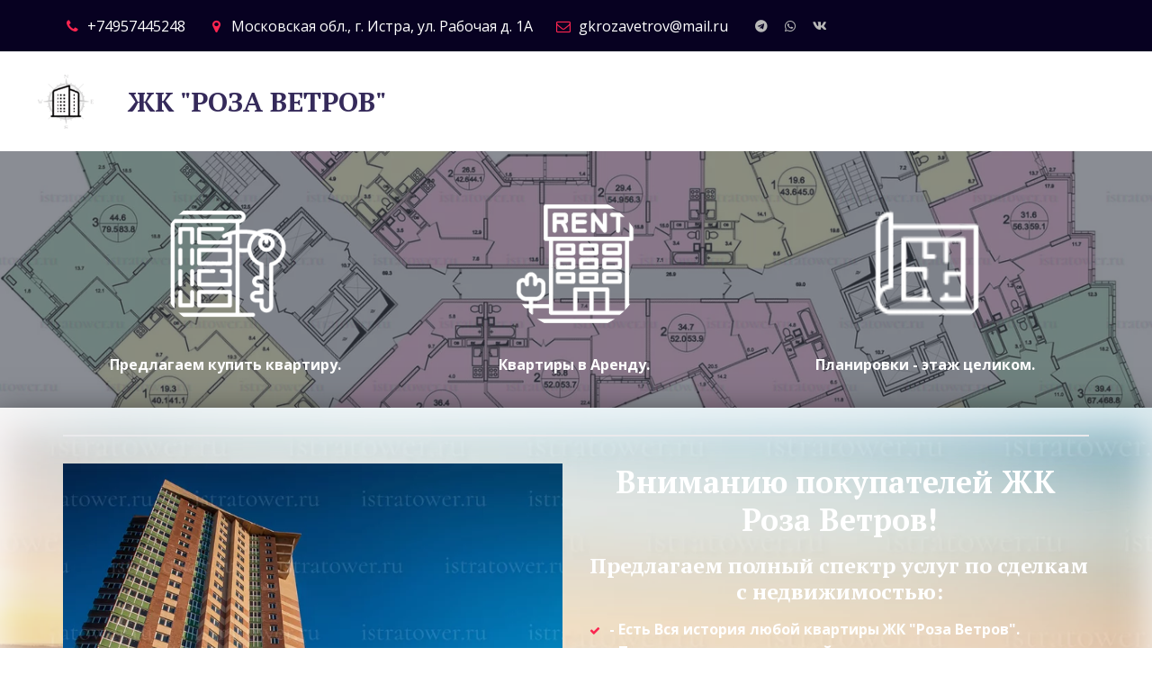

--- FILE ---
content_type: text/css; charset=utf-8
request_url: https://istratower.ru/sitecss/typography.css?v=745
body_size: 1617
content:
@import url('https://fonts.googleapis.com/css?family=PT+Serif:700,700i,400,400i&subset=cyrillic');
@import url('https://fonts.googleapis.com/css?family=PT+Serif:700,700i,400,400i&subset=cyrillic');
@import url('https://fonts.googleapis.com/css?family=Open+Sans:700,700i,400,400i&subset=cyrillic');
#body-fict h1 ,#body-fict .h1 ,#body-fict .h1 li ,#body-fict .ul-blog-post-content h1{font-family:'PT Serif', 'Georgia', 'serif' !important;font-size:54px !important;line-height:124% !important;}#body-fict h2 ,#body-fict .h2 ,#body-fict .h2 li ,#body-fict .ul-blog-post-content h2{font-family:'PT Serif', 'Georgia', 'serif' !important;font-size:42px !important;line-height:124% !important;}#body-fict h3 ,#body-fict .h3 ,#body-fict .h3 li ,#body-fict .ul-blog-post-content h3{font-family:'PT Serif', 'Georgia', 'serif' !important;font-size:34px !important;line-height:124% !important;}#body-fict h4 ,#body-fict .h4 ,#body-fict .h4 li ,#body-fict .ul-blog-post-content h4{font-family:'PT Serif', 'Georgia', 'serif' !important;font-size:24px !important;line-height:124% !important;}#body-fict p, #body-fict .normal, #body-fict .normal li, #body-fict li{font-family:'Open Sans', 'Arial', 'sans-serif' !important;font-size:16px !important;line-height:162% !important;}#body-fict p.important, #body-fict .important, #body-fict h5, #body-fict h5 li{font-family:'Open Sans', 'Arial', 'sans-serif' !important;font-size:20px !important;line-height:162% !important;}#body-fict p.note, #body-fict .note, #body-fict h6, #body-fict h6 li{font-family:'Open Sans', 'Arial', 'sans-serif' !important;font-size:14px !important;line-height:162% !important;}#body-fict header .ul-header-editor h1, #body-fict header .ul-header-editor .h1, #body-fict footer .ul-header-editor h1, #body-fict footer .ul-header-editor .h1{font-family:'PT Serif', 'Georgia', 'serif' !important;font-size:30px !important;line-height:40px !important;}#body-fict .price-big{font-family:'Open Sans', 'Arial', 'sans-serif' !important;font-size:28px !important;line-height:162% !important;}#body-fict .price-small{font-family:'Open Sans', 'Arial', 'sans-serif' !important;font-size:20px !important;line-height:162% !important;}#body-fict .special-404-big{font-family:'PT Serif', 'Georgia', 'serif' !important;font-size:180px !important;line-height:124% !important;}#body-fict .special-404-small{font-family:'PT Serif', 'Georgia', 'serif' !important;font-size:160px !important;line-height:124% !important;}#body-fict .timer{font-family:'PT Serif', 'Georgia', 'serif' !important;font-size:14px !important;line-height:124% !important;}#body-fict .large{font-family:'Open Sans', 'Arial', 'sans-serif' !important;font-size:18px !important;line-height:162% !important;}#body-fict .middle{font-family:'Open Sans', 'Arial', 'sans-serif' !important;font-size:16px !important;line-height:162% !important;}#body-fict .small{font-family:'Open Sans', 'Arial', 'sans-serif' !important;font-size:14px !important;line-height:162% !important;}












.gAUxhE.ul-u-button__wrapper{position:relative;-webkit-box-pack:center;-webkit-justify-content:center;-ms-flex-pack:center;justify-content:center;display:-webkit-box;display:-webkit-flex;display:-ms-flexbox;display:flex;}.gAUxhE.ul-u-button__wrapper .ul-u-button__button{cursor:pointer;-webkit-text-decoration:none;text-decoration:none;}.gAUxhE .ul-u-button__button{background-color:rgba(250,37,80,0.6);padding:12px 24px;border:3px solid rgba(153,153,153,0.65);border-radius:10px 10px 10px 10px;box-shadow:0 20px 25px rgba(0,0,0,.35);-webkit-transform:scale(0.92);-ms-transform:scale(0.92);transform:scale(0.92);-webkit-filter:brightness(100%);filter:brightness(100%);-webkit-transition:all 0.5s linear 0s;transition:all 0.5s linear 0s;}.gAUxhE .ul-u-button__button:hover{-webkit-transform:scale(1.1);-ms-transform:scale(1.1);transform:scale(1.1);-webkit-filter:brightness(120%);filter:brightness(120%);}.gAUxhE .ul-u-button__caption{color:rgba(255,255,255,1);font-family:Open Sans,Arial,sans-serif;font-size:26px;line-height:1.62;}data-styled.g6[id="sc-AxgMl"]{content:"gAUxhE,"}













.dYCuQO{padding-top:10px;padding-bottom:10px;}data-styled.g10[id="sc-fzozJi"]{content:"dYCuQO,"}
.dYCuQO{padding-top:10px;padding-bottom:10px;}data-styled.g10[id="sc-fzozJi"]{content:"dYCuQO,"}
.hAqxkj.uspacer{height:50px;}@media (max-width:992px){.hAqxkj.uspacer{height:50px;}}@media (max-width:480px){.hAqxkj.uspacer{height:50px;}}data-styled.g8[id="sc-Axmtr"]{content:"hAqxkj,"}
.hhfwWM.uspacer{height:20px;}@media (max-width:992px){.hhfwWM.uspacer{height:20px;}}@media (max-width:480px){.hhfwWM.uspacer{height:20px;}}data-styled.g8[id="sc-Axmtr"]{content:"hhfwWM,"}
.hAqxkj.uspacer{height:50px;}@media (max-width:992px){.hAqxkj.uspacer{height:50px;}}@media (max-width:480px){.hAqxkj.uspacer{height:50px;}}data-styled.g8[id="sc-Axmtr"]{content:"hAqxkj,"}
.hAqxkj.uspacer{height:50px;}@media (max-width:992px){.hAqxkj.uspacer{height:50px;}}@media (max-width:480px){.hAqxkj.uspacer{height:50px;}}data-styled.g8[id="sc-Axmtr"]{content:"hAqxkj,"}
.hAqxkj.uspacer{height:50px;}@media (max-width:992px){.hAqxkj.uspacer{height:50px;}}@media (max-width:480px){.hAqxkj.uspacer{height:50px;}}data-styled.g8[id="sc-Axmtr"]{content:"hAqxkj,"}
.hAqxkj.uspacer{height:50px;}@media (max-width:992px){.hAqxkj.uspacer{height:50px;}}@media (max-width:480px){.hAqxkj.uspacer{height:50px;}}data-styled.g8[id="sc-Axmtr"]{content:"hAqxkj,"}
.hhfwWM.uspacer{height:20px;}@media (max-width:992px){.hhfwWM.uspacer{height:20px;}}@media (max-width:480px){.hhfwWM.uspacer{height:20px;}}data-styled.g8[id="sc-Axmtr"]{content:"hhfwWM,"}
.dJOqKy.u-spoiler{padding-top:0px;padding-bottom:0px;position:relative;display:-webkit-box;display:-webkit-flex;display:-ms-flexbox;display:flex;-webkit-flex-direction:column;-ms-flex-direction:column;flex-direction:column;}.dJOqKy .u-spoiler__item{position:relative;display:-webkit-box;display:-webkit-flex;display:-ms-flexbox;display:flex;-webkit-flex-direction:column;-ms-flex-direction:column;flex-direction:column;}.dJOqKy .u-spoiler__item:hover .u-spoiler__drag-handler{opacity:1;}.dJOqKy .u-spoiler__title,.dJOqKy .u-spoiler__content{word-break:break-word;}.dJOqKy .u-spoiler__title .ul-widget-wysiwyg,.dJOqKy .u-spoiler__content .ul-widget-wysiwyg{width:100%;}.dJOqKy .u-spoiler__title{display:-webkit-box;display:-webkit-flex;display:-ms-flexbox;display:flex;-webkit-flex-direction:row;-ms-flex-direction:row;flex-direction:row;-webkit-align-items:center;-webkit-box-align:center;-ms-flex-align:center;align-items:center;-webkit-box-pack:justify;-webkit-justify-content:space-between;-ms-flex-pack:justify;justify-content:space-between;padding:20px 0;position:relative;}.dJOqKy .u-spoiler__title--collapsible{cursor:pointer;}.dJOqKy .u-spoiler__title-text{margin:0;line-height:1;}.dJOqKy .u-spoiler__content{padding-bottom:20px;position:relative;}.dJOqKy .u-spoiler__toggle-icon{color:rgba(153,153,153,1);-webkit-transform:rotate(0deg);-ms-transform:rotate(0deg);transform:rotate(0deg);-webkit-transition:-webkit-transform 1s ease;-webkit-transition:transform 1s ease;transition:transform 1s ease;cursor:pointer;}.dJOqKy .u-spoiler__toggle-icon-container{margin-right:45px;}.dJOqKy .u-spoiler__toggle-icon-plus--toggle{-webkit-transform:rotate(45deg);-ms-transform:rotate(45deg);transform:rotate(45deg);}.dJOqKy .u-spoiler__toggle-icon-arrow--toggle{-webkit-transform:rotate(180deg);-ms-transform:rotate(180deg);transform:rotate(180deg);}.dJOqKy .u-spoiler__separator{display:-webkit-box;display:-webkit-flex;display:-ms-flexbox;display:flex;width:100%;height:2px;background-color:rgba(250,37,80,1);}.dJOqKy .u-spoiler__drag-handler{position:absolute;right:-32px;top:0;bottom:0;margin:auto;opacity:0;}.dJOqKy .u-spoiler__drag-handler--out-of-screen{right:2px;}data-styled.g9[id="sc-AxmLO"]{content:"dJOqKy,"}
.dJOqKy.u-spoiler{padding-top:0px;padding-bottom:0px;position:relative;display:-webkit-box;display:-webkit-flex;display:-ms-flexbox;display:flex;-webkit-flex-direction:column;-ms-flex-direction:column;flex-direction:column;}.dJOqKy .u-spoiler__item{position:relative;display:-webkit-box;display:-webkit-flex;display:-ms-flexbox;display:flex;-webkit-flex-direction:column;-ms-flex-direction:column;flex-direction:column;}.dJOqKy .u-spoiler__item:hover .u-spoiler__drag-handler{opacity:1;}.dJOqKy .u-spoiler__title,.dJOqKy .u-spoiler__content{word-break:break-word;}.dJOqKy .u-spoiler__title .ul-widget-wysiwyg,.dJOqKy .u-spoiler__content .ul-widget-wysiwyg{width:100%;}.dJOqKy .u-spoiler__title{display:-webkit-box;display:-webkit-flex;display:-ms-flexbox;display:flex;-webkit-flex-direction:row;-ms-flex-direction:row;flex-direction:row;-webkit-align-items:center;-webkit-box-align:center;-ms-flex-align:center;align-items:center;-webkit-box-pack:justify;-webkit-justify-content:space-between;-ms-flex-pack:justify;justify-content:space-between;padding:20px 0;position:relative;}.dJOqKy .u-spoiler__title--collapsible{cursor:pointer;}.dJOqKy .u-spoiler__title-text{margin:0;line-height:1;}.dJOqKy .u-spoiler__content{padding-bottom:20px;position:relative;}.dJOqKy .u-spoiler__toggle-icon{color:rgba(153,153,153,1);-webkit-transform:rotate(0deg);-ms-transform:rotate(0deg);transform:rotate(0deg);-webkit-transition:-webkit-transform 1s ease;-webkit-transition:transform 1s ease;transition:transform 1s ease;cursor:pointer;}.dJOqKy .u-spoiler__toggle-icon-container{margin-right:45px;}.dJOqKy .u-spoiler__toggle-icon-plus--toggle{-webkit-transform:rotate(45deg);-ms-transform:rotate(45deg);transform:rotate(45deg);}.dJOqKy .u-spoiler__toggle-icon-arrow--toggle{-webkit-transform:rotate(180deg);-ms-transform:rotate(180deg);transform:rotate(180deg);}.dJOqKy .u-spoiler__separator{display:-webkit-box;display:-webkit-flex;display:-ms-flexbox;display:flex;width:100%;height:2px;background-color:rgba(250,37,80,1);}.dJOqKy .u-spoiler__drag-handler{position:absolute;right:-32px;top:0;bottom:0;margin:auto;opacity:0;}.dJOqKy .u-spoiler__drag-handler--out-of-screen{right:2px;}data-styled.g9[id="sc-AxmLO"]{content:"dJOqKy,"}

.dYCuQO{padding-top:10px;padding-bottom:10px;}data-styled.g10[id="sc-fzozJi"]{content:"dYCuQO,"}
.dYCuQO{padding-top:10px;padding-bottom:10px;}data-styled.g10[id="sc-fzozJi"]{content:"dYCuQO,"}
.dYCuQO{padding-top:10px;padding-bottom:10px;}data-styled.g10[id="sc-fzozJi"]{content:"dYCuQO,"}
.dYCuQO{padding-top:10px;padding-bottom:10px;}data-styled.g10[id="sc-fzozJi"]{content:"dYCuQO,"}
.dYCuQO{padding-top:10px;padding-bottom:10px;}data-styled.g10[id="sc-fzozJi"]{content:"dYCuQO,"}
.dYCuQO{padding-top:10px;padding-bottom:10px;}data-styled.g10[id="sc-fzozJi"]{content:"dYCuQO,"}
.dYCuQO{padding-top:10px;padding-bottom:10px;}data-styled.g10[id="sc-fzozJi"]{content:"dYCuQO,"}
.dYCuQO{padding-top:10px;padding-bottom:10px;}data-styled.g10[id="sc-fzozJi"]{content:"dYCuQO,"}
.dYCuQO{padding-top:10px;padding-bottom:10px;}data-styled.g10[id="sc-fzozJi"]{content:"dYCuQO,"}
.hAqxkj.uspacer{height:50px;}@media (max-width:992px){.hAqxkj.uspacer{height:50px;}}@media (max-width:480px){.hAqxkj.uspacer{height:50px;}}data-styled.g8[id="sc-Axmtr"]{content:"hAqxkj,"}
.hhfwWM.uspacer{height:20px;}@media (max-width:992px){.hhfwWM.uspacer{height:20px;}}@media (max-width:480px){.hhfwWM.uspacer{height:20px;}}data-styled.g8[id="sc-Axmtr"]{content:"hhfwWM,"}
.hAqxkj.uspacer{height:50px;}@media (max-width:992px){.hAqxkj.uspacer{height:50px;}}@media (max-width:480px){.hAqxkj.uspacer{height:50px;}}data-styled.g8[id="sc-Axmtr"]{content:"hAqxkj,"}
.hhfwWM.uspacer{height:20px;}@media (max-width:992px){.hhfwWM.uspacer{height:20px;}}@media (max-width:480px){.hhfwWM.uspacer{height:20px;}}data-styled.g8[id="sc-Axmtr"]{content:"hhfwWM,"}
.hAqxkj.uspacer{height:50px;}@media (max-width:992px){.hAqxkj.uspacer{height:50px;}}@media (max-width:480px){.hAqxkj.uspacer{height:50px;}}data-styled.g8[id="sc-Axmtr"]{content:"hAqxkj,"}
.hhfwWM.uspacer{height:20px;}@media (max-width:992px){.hhfwWM.uspacer{height:20px;}}@media (max-width:480px){.hhfwWM.uspacer{height:20px;}}data-styled.g8[id="sc-Axmtr"]{content:"hhfwWM,"}
.hhfwWM.uspacer{height:20px;}@media (max-width:992px){.hhfwWM.uspacer{height:20px;}}@media (max-width:480px){.hhfwWM.uspacer{height:20px;}}data-styled.g8[id="sc-Axmtr"]{content:"hhfwWM,"}
.hAqxkj.uspacer{height:50px;}@media (max-width:992px){.hAqxkj.uspacer{height:50px;}}@media (max-width:480px){.hAqxkj.uspacer{height:50px;}}data-styled.g8[id="sc-Axmtr"]{content:"hAqxkj,"}
.hAqxkj.uspacer{height:50px;}@media (max-width:992px){.hAqxkj.uspacer{height:50px;}}@media (max-width:480px){.hAqxkj.uspacer{height:50px;}}data-styled.g8[id="sc-Axmtr"]{content:"hAqxkj,"}
.hhfwWM.uspacer{height:20px;}@media (max-width:992px){.hhfwWM.uspacer{height:20px;}}@media (max-width:480px){.hhfwWM.uspacer{height:20px;}}data-styled.g8[id="sc-Axmtr"]{content:"hhfwWM,"}
.hhfwWM.uspacer{height:20px;}@media (max-width:992px){.hhfwWM.uspacer{height:20px;}}@media (max-width:480px){.hhfwWM.uspacer{height:20px;}}data-styled.g8[id="sc-Axmtr"]{content:"hhfwWM,"}
.hAqxkj.uspacer{height:50px;}@media (max-width:992px){.hAqxkj.uspacer{height:50px;}}@media (max-width:480px){.hAqxkj.uspacer{height:50px;}}data-styled.g8[id="sc-Axmtr"]{content:"hAqxkj,"}
.hhfwWM.uspacer{height:20px;}@media (max-width:992px){.hhfwWM.uspacer{height:20px;}}@media (max-width:480px){.hhfwWM.uspacer{height:20px;}}data-styled.g8[id="sc-Axmtr"]{content:"hhfwWM,"}
.hAqxkj.uspacer{height:50px;}@media (max-width:992px){.hAqxkj.uspacer{height:50px;}}@media (max-width:480px){.hAqxkj.uspacer{height:50px;}}data-styled.g8[id="sc-Axmtr"]{content:"hAqxkj,"}
.hAqxkj.uspacer{height:50px;}@media (max-width:992px){.hAqxkj.uspacer{height:50px;}}@media (max-width:480px){.hAqxkj.uspacer{height:50px;}}data-styled.g8[id="sc-Axmtr"]{content:"hAqxkj,"}
.hhfwWM.uspacer{height:20px;}@media (max-width:992px){.hhfwWM.uspacer{height:20px;}}@media (max-width:480px){.hhfwWM.uspacer{height:20px;}}data-styled.g8[id="sc-Axmtr"]{content:"hhfwWM,"}
.hhfwWM.uspacer{height:20px;}@media (max-width:992px){.hhfwWM.uspacer{height:20px;}}@media (max-width:480px){.hhfwWM.uspacer{height:20px;}}data-styled.g8[id="sc-Axmtr"]{content:"hhfwWM,"}
.hAqxkj.uspacer{height:50px;}@media (max-width:992px){.hAqxkj.uspacer{height:50px;}}@media (max-width:480px){.hAqxkj.uspacer{height:50px;}}data-styled.g8[id="sc-Axmtr"]{content:"hAqxkj,"}
.dJOqKy.u-spoiler{padding-top:0px;padding-bottom:0px;position:relative;display:-webkit-box;display:-webkit-flex;display:-ms-flexbox;display:flex;-webkit-flex-direction:column;-ms-flex-direction:column;flex-direction:column;}.dJOqKy .u-spoiler__item{position:relative;display:-webkit-box;display:-webkit-flex;display:-ms-flexbox;display:flex;-webkit-flex-direction:column;-ms-flex-direction:column;flex-direction:column;}.dJOqKy .u-spoiler__item:hover .u-spoiler__drag-handler{opacity:1;}.dJOqKy .u-spoiler__title,.dJOqKy .u-spoiler__content{word-break:break-word;}.dJOqKy .u-spoiler__title .ul-widget-wysiwyg,.dJOqKy .u-spoiler__content .ul-widget-wysiwyg{width:100%;}.dJOqKy .u-spoiler__title{display:-webkit-box;display:-webkit-flex;display:-ms-flexbox;display:flex;-webkit-flex-direction:row;-ms-flex-direction:row;flex-direction:row;-webkit-align-items:center;-webkit-box-align:center;-ms-flex-align:center;align-items:center;-webkit-box-pack:justify;-webkit-justify-content:space-between;-ms-flex-pack:justify;justify-content:space-between;padding:20px 0;position:relative;}.dJOqKy .u-spoiler__title--collapsible{cursor:pointer;}.dJOqKy .u-spoiler__title-text{margin:0;line-height:1;}.dJOqKy .u-spoiler__content{padding-bottom:20px;position:relative;}.dJOqKy .u-spoiler__toggle-icon{color:rgba(153,153,153,1);-webkit-transform:rotate(0deg);-ms-transform:rotate(0deg);transform:rotate(0deg);-webkit-transition:-webkit-transform 1s ease;-webkit-transition:transform 1s ease;transition:transform 1s ease;cursor:pointer;}.dJOqKy .u-spoiler__toggle-icon-container{margin-right:45px;}.dJOqKy .u-spoiler__toggle-icon-plus--toggle{-webkit-transform:rotate(45deg);-ms-transform:rotate(45deg);transform:rotate(45deg);}.dJOqKy .u-spoiler__toggle-icon-arrow--toggle{-webkit-transform:rotate(180deg);-ms-transform:rotate(180deg);transform:rotate(180deg);}.dJOqKy .u-spoiler__separator{display:-webkit-box;display:-webkit-flex;display:-ms-flexbox;display:flex;width:100%;height:2px;background-color:rgba(250,37,80,1);}.dJOqKy .u-spoiler__drag-handler{position:absolute;right:-32px;top:0;bottom:0;margin:auto;opacity:0;}.dJOqKy .u-spoiler__drag-handler--out-of-screen{right:2px;}data-styled.g9[id="sc-AxmLO"]{content:"dJOqKy,"}
.dJOqKy.u-spoiler{padding-top:0px;padding-bottom:0px;position:relative;display:-webkit-box;display:-webkit-flex;display:-ms-flexbox;display:flex;-webkit-flex-direction:column;-ms-flex-direction:column;flex-direction:column;}.dJOqKy .u-spoiler__item{position:relative;display:-webkit-box;display:-webkit-flex;display:-ms-flexbox;display:flex;-webkit-flex-direction:column;-ms-flex-direction:column;flex-direction:column;}.dJOqKy .u-spoiler__item:hover .u-spoiler__drag-handler{opacity:1;}.dJOqKy .u-spoiler__title,.dJOqKy .u-spoiler__content{word-break:break-word;}.dJOqKy .u-spoiler__title .ul-widget-wysiwyg,.dJOqKy .u-spoiler__content .ul-widget-wysiwyg{width:100%;}.dJOqKy .u-spoiler__title{display:-webkit-box;display:-webkit-flex;display:-ms-flexbox;display:flex;-webkit-flex-direction:row;-ms-flex-direction:row;flex-direction:row;-webkit-align-items:center;-webkit-box-align:center;-ms-flex-align:center;align-items:center;-webkit-box-pack:justify;-webkit-justify-content:space-between;-ms-flex-pack:justify;justify-content:space-between;padding:20px 0;position:relative;}.dJOqKy .u-spoiler__title--collapsible{cursor:pointer;}.dJOqKy .u-spoiler__title-text{margin:0;line-height:1;}.dJOqKy .u-spoiler__content{padding-bottom:20px;position:relative;}.dJOqKy .u-spoiler__toggle-icon{color:rgba(153,153,153,1);-webkit-transform:rotate(0deg);-ms-transform:rotate(0deg);transform:rotate(0deg);-webkit-transition:-webkit-transform 1s ease;-webkit-transition:transform 1s ease;transition:transform 1s ease;cursor:pointer;}.dJOqKy .u-spoiler__toggle-icon-container{margin-right:45px;}.dJOqKy .u-spoiler__toggle-icon-plus--toggle{-webkit-transform:rotate(45deg);-ms-transform:rotate(45deg);transform:rotate(45deg);}.dJOqKy .u-spoiler__toggle-icon-arrow--toggle{-webkit-transform:rotate(180deg);-ms-transform:rotate(180deg);transform:rotate(180deg);}.dJOqKy .u-spoiler__separator{display:-webkit-box;display:-webkit-flex;display:-ms-flexbox;display:flex;width:100%;height:2px;background-color:rgba(250,37,80,1);}.dJOqKy .u-spoiler__drag-handler{position:absolute;right:-32px;top:0;bottom:0;margin:auto;opacity:0;}.dJOqKy .u-spoiler__drag-handler--out-of-screen{right:2px;}data-styled.g9[id="sc-AxmLO"]{content:"dJOqKy,"}
.dJOqKy.u-spoiler{padding-top:0px;padding-bottom:0px;position:relative;display:-webkit-box;display:-webkit-flex;display:-ms-flexbox;display:flex;-webkit-flex-direction:column;-ms-flex-direction:column;flex-direction:column;}.dJOqKy .u-spoiler__item{position:relative;display:-webkit-box;display:-webkit-flex;display:-ms-flexbox;display:flex;-webkit-flex-direction:column;-ms-flex-direction:column;flex-direction:column;}.dJOqKy .u-spoiler__item:hover .u-spoiler__drag-handler{opacity:1;}.dJOqKy .u-spoiler__title,.dJOqKy .u-spoiler__content{word-break:break-word;}.dJOqKy .u-spoiler__title .ul-widget-wysiwyg,.dJOqKy .u-spoiler__content .ul-widget-wysiwyg{width:100%;}.dJOqKy .u-spoiler__title{display:-webkit-box;display:-webkit-flex;display:-ms-flexbox;display:flex;-webkit-flex-direction:row;-ms-flex-direction:row;flex-direction:row;-webkit-align-items:center;-webkit-box-align:center;-ms-flex-align:center;align-items:center;-webkit-box-pack:justify;-webkit-justify-content:space-between;-ms-flex-pack:justify;justify-content:space-between;padding:20px 0;position:relative;}.dJOqKy .u-spoiler__title--collapsible{cursor:pointer;}.dJOqKy .u-spoiler__title-text{margin:0;line-height:1;}.dJOqKy .u-spoiler__content{padding-bottom:20px;position:relative;}.dJOqKy .u-spoiler__toggle-icon{color:rgba(153,153,153,1);-webkit-transform:rotate(0deg);-ms-transform:rotate(0deg);transform:rotate(0deg);-webkit-transition:-webkit-transform 1s ease;-webkit-transition:transform 1s ease;transition:transform 1s ease;cursor:pointer;}.dJOqKy .u-spoiler__toggle-icon-container{margin-right:45px;}.dJOqKy .u-spoiler__toggle-icon-plus--toggle{-webkit-transform:rotate(45deg);-ms-transform:rotate(45deg);transform:rotate(45deg);}.dJOqKy .u-spoiler__toggle-icon-arrow--toggle{-webkit-transform:rotate(180deg);-ms-transform:rotate(180deg);transform:rotate(180deg);}.dJOqKy .u-spoiler__separator{display:-webkit-box;display:-webkit-flex;display:-ms-flexbox;display:flex;width:100%;height:2px;background-color:rgba(250,37,80,1);}.dJOqKy .u-spoiler__drag-handler{position:absolute;right:-32px;top:0;bottom:0;margin:auto;opacity:0;}.dJOqKy .u-spoiler__drag-handler--out-of-screen{right:2px;}data-styled.g9[id="sc-AxmLO"]{content:"dJOqKy,"}
.dJOqKy.u-spoiler{padding-top:0px;padding-bottom:0px;position:relative;display:-webkit-box;display:-webkit-flex;display:-ms-flexbox;display:flex;-webkit-flex-direction:column;-ms-flex-direction:column;flex-direction:column;}.dJOqKy .u-spoiler__item{position:relative;display:-webkit-box;display:-webkit-flex;display:-ms-flexbox;display:flex;-webkit-flex-direction:column;-ms-flex-direction:column;flex-direction:column;}.dJOqKy .u-spoiler__item:hover .u-spoiler__drag-handler{opacity:1;}.dJOqKy .u-spoiler__title,.dJOqKy .u-spoiler__content{word-break:break-word;}.dJOqKy .u-spoiler__title .ul-widget-wysiwyg,.dJOqKy .u-spoiler__content .ul-widget-wysiwyg{width:100%;}.dJOqKy .u-spoiler__title{display:-webkit-box;display:-webkit-flex;display:-ms-flexbox;display:flex;-webkit-flex-direction:row;-ms-flex-direction:row;flex-direction:row;-webkit-align-items:center;-webkit-box-align:center;-ms-flex-align:center;align-items:center;-webkit-box-pack:justify;-webkit-justify-content:space-between;-ms-flex-pack:justify;justify-content:space-between;padding:20px 0;position:relative;}.dJOqKy .u-spoiler__title--collapsible{cursor:pointer;}.dJOqKy .u-spoiler__title-text{margin:0;line-height:1;}.dJOqKy .u-spoiler__content{padding-bottom:20px;position:relative;}.dJOqKy .u-spoiler__toggle-icon{color:rgba(153,153,153,1);-webkit-transform:rotate(0deg);-ms-transform:rotate(0deg);transform:rotate(0deg);-webkit-transition:-webkit-transform 1s ease;-webkit-transition:transform 1s ease;transition:transform 1s ease;cursor:pointer;}.dJOqKy .u-spoiler__toggle-icon-container{margin-right:45px;}.dJOqKy .u-spoiler__toggle-icon-plus--toggle{-webkit-transform:rotate(45deg);-ms-transform:rotate(45deg);transform:rotate(45deg);}.dJOqKy .u-spoiler__toggle-icon-arrow--toggle{-webkit-transform:rotate(180deg);-ms-transform:rotate(180deg);transform:rotate(180deg);}.dJOqKy .u-spoiler__separator{display:-webkit-box;display:-webkit-flex;display:-ms-flexbox;display:flex;width:100%;height:2px;background-color:rgba(250,37,80,1);}.dJOqKy .u-spoiler__drag-handler{position:absolute;right:-32px;top:0;bottom:0;margin:auto;opacity:0;}.dJOqKy .u-spoiler__drag-handler--out-of-screen{right:2px;}data-styled.g9[id="sc-AxmLO"]{content:"dJOqKy,"}
.dJOqKy.u-spoiler{padding-top:0px;padding-bottom:0px;position:relative;display:-webkit-box;display:-webkit-flex;display:-ms-flexbox;display:flex;-webkit-flex-direction:column;-ms-flex-direction:column;flex-direction:column;}.dJOqKy .u-spoiler__item{position:relative;display:-webkit-box;display:-webkit-flex;display:-ms-flexbox;display:flex;-webkit-flex-direction:column;-ms-flex-direction:column;flex-direction:column;}.dJOqKy .u-spoiler__item:hover .u-spoiler__drag-handler{opacity:1;}.dJOqKy .u-spoiler__title,.dJOqKy .u-spoiler__content{word-break:break-word;}.dJOqKy .u-spoiler__title .ul-widget-wysiwyg,.dJOqKy .u-spoiler__content .ul-widget-wysiwyg{width:100%;}.dJOqKy .u-spoiler__title{display:-webkit-box;display:-webkit-flex;display:-ms-flexbox;display:flex;-webkit-flex-direction:row;-ms-flex-direction:row;flex-direction:row;-webkit-align-items:center;-webkit-box-align:center;-ms-flex-align:center;align-items:center;-webkit-box-pack:justify;-webkit-justify-content:space-between;-ms-flex-pack:justify;justify-content:space-between;padding:20px 0;position:relative;}.dJOqKy .u-spoiler__title--collapsible{cursor:pointer;}.dJOqKy .u-spoiler__title-text{margin:0;line-height:1;}.dJOqKy .u-spoiler__content{padding-bottom:20px;position:relative;}.dJOqKy .u-spoiler__toggle-icon{color:rgba(153,153,153,1);-webkit-transform:rotate(0deg);-ms-transform:rotate(0deg);transform:rotate(0deg);-webkit-transition:-webkit-transform 1s ease;-webkit-transition:transform 1s ease;transition:transform 1s ease;cursor:pointer;}.dJOqKy .u-spoiler__toggle-icon-container{margin-right:45px;}.dJOqKy .u-spoiler__toggle-icon-plus--toggle{-webkit-transform:rotate(45deg);-ms-transform:rotate(45deg);transform:rotate(45deg);}.dJOqKy .u-spoiler__toggle-icon-arrow--toggle{-webkit-transform:rotate(180deg);-ms-transform:rotate(180deg);transform:rotate(180deg);}.dJOqKy .u-spoiler__separator{display:-webkit-box;display:-webkit-flex;display:-ms-flexbox;display:flex;width:100%;height:2px;background-color:rgba(250,37,80,1);}.dJOqKy .u-spoiler__drag-handler{position:absolute;right:-32px;top:0;bottom:0;margin:auto;opacity:0;}.dJOqKy .u-spoiler__drag-handler--out-of-screen{right:2px;}data-styled.g9[id="sc-AxmLO"]{content:"dJOqKy,"}
.dJOqKy.u-spoiler{padding-top:0px;padding-bottom:0px;position:relative;display:-webkit-box;display:-webkit-flex;display:-ms-flexbox;display:flex;-webkit-flex-direction:column;-ms-flex-direction:column;flex-direction:column;}.dJOqKy .u-spoiler__item{position:relative;display:-webkit-box;display:-webkit-flex;display:-ms-flexbox;display:flex;-webkit-flex-direction:column;-ms-flex-direction:column;flex-direction:column;}.dJOqKy .u-spoiler__item:hover .u-spoiler__drag-handler{opacity:1;}.dJOqKy .u-spoiler__title,.dJOqKy .u-spoiler__content{word-break:break-word;}.dJOqKy .u-spoiler__title .ul-widget-wysiwyg,.dJOqKy .u-spoiler__content .ul-widget-wysiwyg{width:100%;}.dJOqKy .u-spoiler__title{display:-webkit-box;display:-webkit-flex;display:-ms-flexbox;display:flex;-webkit-flex-direction:row;-ms-flex-direction:row;flex-direction:row;-webkit-align-items:center;-webkit-box-align:center;-ms-flex-align:center;align-items:center;-webkit-box-pack:justify;-webkit-justify-content:space-between;-ms-flex-pack:justify;justify-content:space-between;padding:20px 0;position:relative;}.dJOqKy .u-spoiler__title--collapsible{cursor:pointer;}.dJOqKy .u-spoiler__title-text{margin:0;line-height:1;}.dJOqKy .u-spoiler__content{padding-bottom:20px;position:relative;}.dJOqKy .u-spoiler__toggle-icon{color:rgba(153,153,153,1);-webkit-transform:rotate(0deg);-ms-transform:rotate(0deg);transform:rotate(0deg);-webkit-transition:-webkit-transform 1s ease;-webkit-transition:transform 1s ease;transition:transform 1s ease;cursor:pointer;}.dJOqKy .u-spoiler__toggle-icon-container{margin-right:45px;}.dJOqKy .u-spoiler__toggle-icon-plus--toggle{-webkit-transform:rotate(45deg);-ms-transform:rotate(45deg);transform:rotate(45deg);}.dJOqKy .u-spoiler__toggle-icon-arrow--toggle{-webkit-transform:rotate(180deg);-ms-transform:rotate(180deg);transform:rotate(180deg);}.dJOqKy .u-spoiler__separator{display:-webkit-box;display:-webkit-flex;display:-ms-flexbox;display:flex;width:100%;height:2px;background-color:rgba(250,37,80,1);}.dJOqKy .u-spoiler__drag-handler{position:absolute;right:-32px;top:0;bottom:0;margin:auto;opacity:0;}.dJOqKy .u-spoiler__drag-handler--out-of-screen{right:2px;}data-styled.g9[id="sc-AxmLO"]{content:"dJOqKy,"}
.dJOqKy.u-spoiler{padding-top:0px;padding-bottom:0px;position:relative;display:-webkit-box;display:-webkit-flex;display:-ms-flexbox;display:flex;-webkit-flex-direction:column;-ms-flex-direction:column;flex-direction:column;}.dJOqKy .u-spoiler__item{position:relative;display:-webkit-box;display:-webkit-flex;display:-ms-flexbox;display:flex;-webkit-flex-direction:column;-ms-flex-direction:column;flex-direction:column;}.dJOqKy .u-spoiler__item:hover .u-spoiler__drag-handler{opacity:1;}.dJOqKy .u-spoiler__title,.dJOqKy .u-spoiler__content{word-break:break-word;}.dJOqKy .u-spoiler__title .ul-widget-wysiwyg,.dJOqKy .u-spoiler__content .ul-widget-wysiwyg{width:100%;}.dJOqKy .u-spoiler__title{display:-webkit-box;display:-webkit-flex;display:-ms-flexbox;display:flex;-webkit-flex-direction:row;-ms-flex-direction:row;flex-direction:row;-webkit-align-items:center;-webkit-box-align:center;-ms-flex-align:center;align-items:center;-webkit-box-pack:justify;-webkit-justify-content:space-between;-ms-flex-pack:justify;justify-content:space-between;padding:20px 0;position:relative;}.dJOqKy .u-spoiler__title--collapsible{cursor:pointer;}.dJOqKy .u-spoiler__title-text{margin:0;line-height:1;}.dJOqKy .u-spoiler__content{padding-bottom:20px;position:relative;}.dJOqKy .u-spoiler__toggle-icon{color:rgba(153,153,153,1);-webkit-transform:rotate(0deg);-ms-transform:rotate(0deg);transform:rotate(0deg);-webkit-transition:-webkit-transform 1s ease;-webkit-transition:transform 1s ease;transition:transform 1s ease;cursor:pointer;}.dJOqKy .u-spoiler__toggle-icon-container{margin-right:45px;}.dJOqKy .u-spoiler__toggle-icon-plus--toggle{-webkit-transform:rotate(45deg);-ms-transform:rotate(45deg);transform:rotate(45deg);}.dJOqKy .u-spoiler__toggle-icon-arrow--toggle{-webkit-transform:rotate(180deg);-ms-transform:rotate(180deg);transform:rotate(180deg);}.dJOqKy .u-spoiler__separator{display:-webkit-box;display:-webkit-flex;display:-ms-flexbox;display:flex;width:100%;height:2px;background-color:rgba(250,37,80,1);}.dJOqKy .u-spoiler__drag-handler{position:absolute;right:-32px;top:0;bottom:0;margin:auto;opacity:0;}.dJOqKy .u-spoiler__drag-handler--out-of-screen{right:2px;}data-styled.g9[id="sc-AxmLO"]{content:"dJOqKy,"}
.dJOqKy.u-spoiler{padding-top:0px;padding-bottom:0px;position:relative;display:-webkit-box;display:-webkit-flex;display:-ms-flexbox;display:flex;-webkit-flex-direction:column;-ms-flex-direction:column;flex-direction:column;}.dJOqKy .u-spoiler__item{position:relative;display:-webkit-box;display:-webkit-flex;display:-ms-flexbox;display:flex;-webkit-flex-direction:column;-ms-flex-direction:column;flex-direction:column;}.dJOqKy .u-spoiler__item:hover .u-spoiler__drag-handler{opacity:1;}.dJOqKy .u-spoiler__title,.dJOqKy .u-spoiler__content{word-break:break-word;}.dJOqKy .u-spoiler__title .ul-widget-wysiwyg,.dJOqKy .u-spoiler__content .ul-widget-wysiwyg{width:100%;}.dJOqKy .u-spoiler__title{display:-webkit-box;display:-webkit-flex;display:-ms-flexbox;display:flex;-webkit-flex-direction:row;-ms-flex-direction:row;flex-direction:row;-webkit-align-items:center;-webkit-box-align:center;-ms-flex-align:center;align-items:center;-webkit-box-pack:justify;-webkit-justify-content:space-between;-ms-flex-pack:justify;justify-content:space-between;padding:20px 0;position:relative;}.dJOqKy .u-spoiler__title--collapsible{cursor:pointer;}.dJOqKy .u-spoiler__title-text{margin:0;line-height:1;}.dJOqKy .u-spoiler__content{padding-bottom:20px;position:relative;}.dJOqKy .u-spoiler__toggle-icon{color:rgba(153,153,153,1);-webkit-transform:rotate(0deg);-ms-transform:rotate(0deg);transform:rotate(0deg);-webkit-transition:-webkit-transform 1s ease;-webkit-transition:transform 1s ease;transition:transform 1s ease;cursor:pointer;}.dJOqKy .u-spoiler__toggle-icon-container{margin-right:45px;}.dJOqKy .u-spoiler__toggle-icon-plus--toggle{-webkit-transform:rotate(45deg);-ms-transform:rotate(45deg);transform:rotate(45deg);}.dJOqKy .u-spoiler__toggle-icon-arrow--toggle{-webkit-transform:rotate(180deg);-ms-transform:rotate(180deg);transform:rotate(180deg);}.dJOqKy .u-spoiler__separator{display:-webkit-box;display:-webkit-flex;display:-ms-flexbox;display:flex;width:100%;height:2px;background-color:rgba(250,37,80,1);}.dJOqKy .u-spoiler__drag-handler{position:absolute;right:-32px;top:0;bottom:0;margin:auto;opacity:0;}.dJOqKy .u-spoiler__drag-handler--out-of-screen{right:2px;}data-styled.g9[id="sc-AxmLO"]{content:"dJOqKy,"}
.dJOqKy.u-spoiler{padding-top:0px;padding-bottom:0px;position:relative;display:-webkit-box;display:-webkit-flex;display:-ms-flexbox;display:flex;-webkit-flex-direction:column;-ms-flex-direction:column;flex-direction:column;}.dJOqKy .u-spoiler__item{position:relative;display:-webkit-box;display:-webkit-flex;display:-ms-flexbox;display:flex;-webkit-flex-direction:column;-ms-flex-direction:column;flex-direction:column;}.dJOqKy .u-spoiler__item:hover .u-spoiler__drag-handler{opacity:1;}.dJOqKy .u-spoiler__title,.dJOqKy .u-spoiler__content{word-break:break-word;}.dJOqKy .u-spoiler__title .ul-widget-wysiwyg,.dJOqKy .u-spoiler__content .ul-widget-wysiwyg{width:100%;}.dJOqKy .u-spoiler__title{display:-webkit-box;display:-webkit-flex;display:-ms-flexbox;display:flex;-webkit-flex-direction:row;-ms-flex-direction:row;flex-direction:row;-webkit-align-items:center;-webkit-box-align:center;-ms-flex-align:center;align-items:center;-webkit-box-pack:justify;-webkit-justify-content:space-between;-ms-flex-pack:justify;justify-content:space-between;padding:20px 0;position:relative;}.dJOqKy .u-spoiler__title--collapsible{cursor:pointer;}.dJOqKy .u-spoiler__title-text{margin:0;line-height:1;}.dJOqKy .u-spoiler__content{padding-bottom:20px;position:relative;}.dJOqKy .u-spoiler__toggle-icon{color:rgba(153,153,153,1);-webkit-transform:rotate(0deg);-ms-transform:rotate(0deg);transform:rotate(0deg);-webkit-transition:-webkit-transform 1s ease;-webkit-transition:transform 1s ease;transition:transform 1s ease;cursor:pointer;}.dJOqKy .u-spoiler__toggle-icon-container{margin-right:45px;}.dJOqKy .u-spoiler__toggle-icon-plus--toggle{-webkit-transform:rotate(45deg);-ms-transform:rotate(45deg);transform:rotate(45deg);}.dJOqKy .u-spoiler__toggle-icon-arrow--toggle{-webkit-transform:rotate(180deg);-ms-transform:rotate(180deg);transform:rotate(180deg);}.dJOqKy .u-spoiler__separator{display:-webkit-box;display:-webkit-flex;display:-ms-flexbox;display:flex;width:100%;height:2px;background-color:rgba(250,37,80,1);}.dJOqKy .u-spoiler__drag-handler{position:absolute;right:-32px;top:0;bottom:0;margin:auto;opacity:0;}.dJOqKy .u-spoiler__drag-handler--out-of-screen{right:2px;}data-styled.g9[id="sc-AxmLO"]{content:"dJOqKy,"}













.dYBVSq{padding-top:30px;padding-bottom:30px;}data-styled.g10[id="sc-fzozJi"]{content:"dYBVSq,"}
.dYBVSq{padding-top:30px;padding-bottom:30px;}data-styled.g10[id="sc-fzozJi"]{content:"dYBVSq,"}
.dYBVSq{padding-top:30px;padding-bottom:30px;}data-styled.g10[id="sc-fzozJi"]{content:"dYBVSq,"}




.dYBVSq{padding-top:30px;padding-bottom:30px;}data-styled.g10[id="sc-fzozJi"]{content:"dYBVSq,"}
.hAqxkj.uspacer{height:50px;}@media (max-width:992px){.hAqxkj.uspacer{height:50px;}}@media (max-width:480px){.hAqxkj.uspacer{height:50px;}}data-styled.g8[id="sc-Axmtr"]{content:"hAqxkj,"}






.irSWuT.{height:597px;objectFit:cover;}@media (max-width:992px){.irSWuT.{height:597px;objectFit:cover;}}@media (max-width:480px){.irSWuT.{height:597px;objectFit:cover;}}data-styled.g8[id="sc-Axmtr"]{content:"irSWuT,"}.hOfsLg{width:100%;max-width:100%;position:relative;}.hOfsLg .ul-image{position:relative;width:100%;height:100%;}.hOfsLg .ul-image__image{position:absolute;display:block;top:0;left:0;width:100%;height:100%;border-width:0;border-image-width:0;outline:none;box-shadow:none;object-fit:cover;}.hOfsLg .ul-image__wrapper{position:relative;display:block;width:100%;margin:0 auto;}.hOfsLg .ul-image__sizer{display:block;width:100%;}.hOfsLg .ul-image__picture{width:100%;height:100%;}.hOfsLg .ul-image__caption{padding:15px 0;word-break:break-word;position:relative;}.hOfsLg .ul-image__caption--under{background:transparent;display:block;width:100%;}data-styled.g11[id="sc-fzoLsD"]{content:"hOfsLg,"}
.dYBVSq{padding-top:30px;padding-bottom:30px;}data-styled.g10[id="sc-fzozJi"]{content:"dYBVSq,"}














--- FILE ---
content_type: text/css; charset=utf-8
request_url: https://istratower.ru/sitecss/srcset-59cb5944db71bfd94f41cf19-all.css?v=745
body_size: 1835
content:
@media   (max-width: 360px) { .srcset-block-d78390b33fcad6c2a57d74ccb87af108 .ul-background-block-overlay {background-color: #3D424D!important;opacity: 0.6!important;}}@media (min-width: 360px) and (max-width: 768px) { .srcset-block-d78390b33fcad6c2a57d74ccb87af108 .ul-background-block-overlay {background-color: #3D424D!important;opacity: 0.6!important;}}@media (min-width: 768px) and (max-width: 992px) { .srcset-block-d78390b33fcad6c2a57d74ccb87af108 .ul-background-block-overlay {background-color: #3D424D!important;opacity: 0.6!important;}}@media (min-width: 992px) and (max-width: 1170px) { .srcset-block-d78390b33fcad6c2a57d74ccb87af108 .ul-background-block-overlay {background-color: #3D424D!important;opacity: 0.6!important;}}@media (min-width: 1170px) and (max-width: 1366px) { .srcset-block-d78390b33fcad6c2a57d74ccb87af108 .ul-background-block-overlay {background-color: #3D424D!important;opacity: 0.6!important;}}@media (min-width: 1366px)   { .srcset-block-d78390b33fcad6c2a57d74ccb87af108 .ul-background-block-overlay {background-color: #3D424D!important;opacity: 0.6!important;}}@media   (max-width: 360px) { .srcset-block-06de5c132b7b8a8cc533ebad3a05fb43 .ul-background-block-overlay {background-color: #D4D7D9!important;opacity: 0.35!important;}}@media (min-width: 360px) and (max-width: 768px) { .srcset-block-06de5c132b7b8a8cc533ebad3a05fb43 .ul-background-block-overlay {background-color: #D4D7D9!important;opacity: 0.35!important;}}@media (min-width: 768px) and (max-width: 992px) { .srcset-block-06de5c132b7b8a8cc533ebad3a05fb43 .ul-background-block-overlay {background-color: #D4D7D9!important;opacity: 0.35!important;}}@media (min-width: 992px) and (max-width: 1170px) { .srcset-block-06de5c132b7b8a8cc533ebad3a05fb43 .ul-background-block-overlay {background-color: #D4D7D9!important;opacity: 0.35!important;}}@media (min-width: 1170px) and (max-width: 1366px) { .srcset-block-06de5c132b7b8a8cc533ebad3a05fb43 .ul-background-block-overlay {background-color: #D4D7D9!important;opacity: 0.35!important;}}@media (min-width: 1366px)   { .srcset-block-06de5c132b7b8a8cc533ebad3a05fb43 .ul-background-block-overlay {background-color: #D4D7D9!important;opacity: 0.35!important;}}@media   (max-width: 360px) { .srcset-block-58a801d77e1820a06bd18185ec670dd0 .ul-background-block-overlay {background-color: transparent!important;opacity: .25!important;}}@media (min-width: 360px) and (max-width: 768px) { .srcset-block-58a801d77e1820a06bd18185ec670dd0 .ul-background-block-overlay {background-color: transparent!important;opacity: .25!important;}}@media (min-width: 768px) and (max-width: 992px) { .srcset-block-58a801d77e1820a06bd18185ec670dd0 .ul-background-block-overlay {background-color: transparent!important;opacity: .25!important;}}@media (min-width: 992px) and (max-width: 1170px) { .srcset-block-58a801d77e1820a06bd18185ec670dd0 .ul-background-block-overlay {background-color: transparent!important;opacity: .25!important;}}@media (min-width: 1170px) and (max-width: 1366px) { .srcset-block-58a801d77e1820a06bd18185ec670dd0 .ul-background-block-overlay {background-color: transparent!important;opacity: .25!important;}}@media (min-width: 1366px)   { .srcset-block-58a801d77e1820a06bd18185ec670dd0 .ul-background-block-overlay {background-color: transparent!important;opacity: .25!important;}} @media   (max-width: 360px) { .srcset-block-d78390b33fcad6c2a57d74ccb87af108 .ul-shadow-block-overlay {}}@media (min-width: 360px) and (max-width: 768px) { .srcset-block-d78390b33fcad6c2a57d74ccb87af108 .ul-shadow-block-overlay {}}@media (min-width: 768px) and (max-width: 992px) { .srcset-block-d78390b33fcad6c2a57d74ccb87af108 .ul-shadow-block-overlay {}}@media (min-width: 992px) and (max-width: 1170px) { .srcset-block-d78390b33fcad6c2a57d74ccb87af108 .ul-shadow-block-overlay {}}@media (min-width: 1170px) and (max-width: 1366px) { .srcset-block-d78390b33fcad6c2a57d74ccb87af108 .ul-shadow-block-overlay {}}@media (min-width: 1366px)   { .srcset-block-d78390b33fcad6c2a57d74ccb87af108 .ul-shadow-block-overlay {}}@media   (max-width: 360px) { .srcset-block-06de5c132b7b8a8cc533ebad3a05fb43 .ul-shadow-block-overlay {z-index: 1;box-shadow:   0px 20px 40px 5px rgba(0,0,0,0.8), inset  0px 20px 40px 5px rgba(255,255,255,0.8);}}@media (min-width: 360px) and (max-width: 768px) { .srcset-block-06de5c132b7b8a8cc533ebad3a05fb43 .ul-shadow-block-overlay {z-index: 1;box-shadow:   0px 20px 40px 5px rgba(0,0,0,0.8), inset  0px 20px 40px 5px rgba(255,255,255,0.8);}}@media (min-width: 768px) and (max-width: 992px) { .srcset-block-06de5c132b7b8a8cc533ebad3a05fb43 .ul-shadow-block-overlay {z-index: 1;box-shadow:   0px 20px 40px 5px rgba(0,0,0,0.8), inset  0px 20px 40px 5px rgba(255,255,255,0.8);}}@media (min-width: 992px) and (max-width: 1170px) { .srcset-block-06de5c132b7b8a8cc533ebad3a05fb43 .ul-shadow-block-overlay {z-index: 1;box-shadow:   0px 20px 40px 5px rgba(0,0,0,0.8), inset  0px 20px 40px 5px rgba(255,255,255,0.8);}}@media (min-width: 1170px) and (max-width: 1366px) { .srcset-block-06de5c132b7b8a8cc533ebad3a05fb43 .ul-shadow-block-overlay {z-index: 1;box-shadow:   0px 20px 40px 5px rgba(0,0,0,0.8), inset  0px 20px 40px 5px rgba(255,255,255,0.8);}}@media (min-width: 1366px)   { .srcset-block-06de5c132b7b8a8cc533ebad3a05fb43 .ul-shadow-block-overlay {z-index: 1;box-shadow:   0px 20px 40px 5px rgba(0,0,0,0.8), inset  0px 20px 40px 5px rgba(255,255,255,0.8);}}@media   (max-width: 360px) { .srcset-block-58a801d77e1820a06bd18185ec670dd0 .ul-shadow-block-overlay {z-index: 1;box-shadow:  inset  0px -10px 40px 5px rgba(128,128,128,0.3),  0px 20px 40px 0px rgba(255,245,255,0.8);}}@media (min-width: 360px) and (max-width: 768px) { .srcset-block-58a801d77e1820a06bd18185ec670dd0 .ul-shadow-block-overlay {z-index: 1;box-shadow:  inset  0px -10px 40px 5px rgba(128,128,128,0.3),  0px 20px 40px 0px rgba(255,245,255,0.8);}}@media (min-width: 768px) and (max-width: 992px) { .srcset-block-58a801d77e1820a06bd18185ec670dd0 .ul-shadow-block-overlay {z-index: 1;box-shadow:  inset  0px -10px 40px 5px rgba(128,128,128,0.3),  0px 20px 40px 0px rgba(255,245,255,0.8);}}@media (min-width: 992px) and (max-width: 1170px) { .srcset-block-58a801d77e1820a06bd18185ec670dd0 .ul-shadow-block-overlay {z-index: 1;box-shadow:  inset  0px -10px 40px 5px rgba(128,128,128,0.3),  0px 20px 40px 0px rgba(255,245,255,0.8);}}@media (min-width: 1170px) and (max-width: 1366px) { .srcset-block-58a801d77e1820a06bd18185ec670dd0 .ul-shadow-block-overlay {z-index: 1;box-shadow:  inset  0px -10px 40px 5px rgba(128,128,128,0.3),  0px 20px 40px 0px rgba(255,245,255,0.8);}}@media (min-width: 1366px)   { .srcset-block-58a801d77e1820a06bd18185ec670dd0 .ul-shadow-block-overlay {z-index: 1;box-shadow:  inset  0px -10px 40px 5px rgba(128,128,128,0.3),  0px 20px 40px 0px rgba(255,245,255,0.8);}} @media   (max-width: 360px) { html.no-webp .srcset-widget-9835e65c66780dfc73153418796918ca.srcset-lazy {background-image: url(/__scale/uploads/s/m/7/2/m72etaayupmw/img/full_Q5OJWmbt.png?quality=85&width=84)!important;}}@media (min-width: 360px) and (max-width: 768px) { html.no-webp .srcset-widget-9835e65c66780dfc73153418796918ca.srcset-lazy {background-image: url(/__scale/uploads/s/m/7/2/m72etaayupmw/img/full_Q5OJWmbt.png?quality=85&width=84)!important;}}@media (min-width: 768px) and (max-width: 992px) { html.no-webp .srcset-widget-9835e65c66780dfc73153418796918ca.srcset-lazy {background-image: url(/__scale/uploads/s/m/7/2/m72etaayupmw/img/full_Q5OJWmbt.png?quality=85&width=84)!important;}}@media (min-width: 992px) and (max-width: 1170px) { html.no-webp .srcset-widget-9835e65c66780dfc73153418796918ca.srcset-lazy {background-image: url(/__scale/uploads/s/m/7/2/m72etaayupmw/img/full_Q5OJWmbt.png?quality=85&width=84)!important;}}@media (min-width: 1170px)   { html.no-webp .srcset-widget-9835e65c66780dfc73153418796918ca.srcset-lazy {background-image: url(/__scale/uploads/s/m/7/2/m72etaayupmw/img/full_Q5OJWmbt.png?quality=85&width=84)!important;}}@media   (max-width: 360px) { html.no-webp .srcset-widget-4e003aa90286c42c4eed4ab527ad3a01.srcset-lazy {background-image: url(/__scale/uploads/s/m/7/2/m72etaayupmw/img/full_sNzwsi9u.png?quality=85&width=350)!important;}}@media (min-width: 360px) and (max-width: 480px) { html.no-webp .srcset-widget-4e003aa90286c42c4eed4ab527ad3a01.srcset-lazy {background-image: url(/__scale/uploads/s/m/7/2/m72etaayupmw/img/full_sNzwsi9u.png?quality=85&width=470)!important;}}@media (min-width: 480px) and (max-width: 576px) { html.no-webp .srcset-widget-4e003aa90286c42c4eed4ab527ad3a01.srcset-lazy {background-image: url(/__scale/uploads/s/m/7/2/m72etaayupmw/img/full_sNzwsi9u.png?quality=85&width=566)!important;}}@media (min-width: 576px) and (max-width: 768px) { html.no-webp .srcset-widget-4e003aa90286c42c4eed4ab527ad3a01.srcset-lazy {background-image: url(/__scale/uploads/s/m/7/2/m72etaayupmw/img/full_sNzwsi9u.png?quality=85&width=758)!important;}}@media (min-width: 768px) and (max-width: 992px) { html.no-webp .srcset-widget-4e003aa90286c42c4eed4ab527ad3a01.srcset-lazy {background-image: url(/__scale/uploads/s/m/7/2/m72etaayupmw/img/full_sNzwsi9u.png?quality=85&width=800)!important;}}@media (min-width: 992px) and (max-width: 1170px) { html.no-webp .srcset-widget-4e003aa90286c42c4eed4ab527ad3a01.srcset-lazy {background-image: url(/__scale/uploads/s/m/7/2/m72etaayupmw/img/full_sNzwsi9u.png?quality=85&width=360)!important;}}@media (min-width: 1170px)   { html.no-webp .srcset-widget-4e003aa90286c42c4eed4ab527ad3a01.srcset-lazy {background-image: url(/__scale/uploads/s/m/7/2/m72etaayupmw/img/full_sNzwsi9u.png?quality=85&width=360)!important;}}@media   (max-width: 360px) { html.no-webp .srcset-widget-deeb9dda3849ce932a6634eb16675b80.srcset-lazy {background-image: url(/__scale/uploads/s/m/7/2/m72etaayupmw/img/full_hbFskIV4.png?quality=85&width=350)!important;}}@media (min-width: 360px) and (max-width: 480px) { html.no-webp .srcset-widget-deeb9dda3849ce932a6634eb16675b80.srcset-lazy {background-image: url(/__scale/uploads/s/m/7/2/m72etaayupmw/img/full_hbFskIV4.png?quality=85&width=470)!important;}}@media (min-width: 480px) and (max-width: 576px) { html.no-webp .srcset-widget-deeb9dda3849ce932a6634eb16675b80.srcset-lazy {background-image: url(/__scale/uploads/s/m/7/2/m72etaayupmw/img/full_hbFskIV4.png?quality=85&width=566)!important;}}@media (min-width: 576px) and (max-width: 768px) { html.no-webp .srcset-widget-deeb9dda3849ce932a6634eb16675b80.srcset-lazy {background-image: url(/__scale/uploads/s/m/7/2/m72etaayupmw/img/full_hbFskIV4.png?quality=85&width=758)!important;}}@media (min-width: 768px) and (max-width: 992px) { html.no-webp .srcset-widget-deeb9dda3849ce932a6634eb16675b80.srcset-lazy {background-image: url(/__scale/uploads/s/m/7/2/m72etaayupmw/img/full_hbFskIV4.png?quality=85&width=800)!important;}}@media (min-width: 992px) and (max-width: 1170px) { html.no-webp .srcset-widget-deeb9dda3849ce932a6634eb16675b80.srcset-lazy {background-image: url(/__scale/uploads/s/m/7/2/m72etaayupmw/img/full_hbFskIV4.png?quality=85&width=360)!important;}}@media (min-width: 1170px)   { html.no-webp .srcset-widget-deeb9dda3849ce932a6634eb16675b80.srcset-lazy {background-image: url(/__scale/uploads/s/m/7/2/m72etaayupmw/img/full_hbFskIV4.png?quality=85&width=360)!important;}}@media   (max-width: 360px) { html.no-webp .srcset-block-d78390b33fcad6c2a57d74ccb87af108 {background-position: 50% 50% !important;background-size: cover!important;background-repeat: no-repeat!important;background-image: url(/__scale/uploads/s/m/7/2/m72etaayupmw/img/full_nQqc7YjY.jpg?quality=85&width=360)!important;}}@media (min-width: 360px) and (max-width: 480px) { html.no-webp .srcset-block-d78390b33fcad6c2a57d74ccb87af108 {background-position: 50% 50% !important;background-size: cover!important;background-repeat: no-repeat!important;background-image: url(/__scale/uploads/s/m/7/2/m72etaayupmw/img/full_nQqc7YjY.jpg?quality=85&width=480)!important;}}@media (min-width: 480px) and (max-width: 576px) { html.no-webp .srcset-block-d78390b33fcad6c2a57d74ccb87af108 {background-position: 50% 50% !important;background-size: cover!important;background-repeat: no-repeat!important;background-image: url(/__scale/uploads/s/m/7/2/m72etaayupmw/img/full_nQqc7YjY.jpg?quality=85&width=576)!important;}}@media (min-width: 576px) and (max-width: 768px) { html.no-webp .srcset-block-d78390b33fcad6c2a57d74ccb87af108 {background-position: 50% 50% !important;background-size: cover!important;background-repeat: no-repeat!important;background-image: url(/__scale/uploads/s/m/7/2/m72etaayupmw/img/full_nQqc7YjY.jpg?quality=85&width=768)!important;}}@media (min-width: 768px) and (max-width: 992px) { html.no-webp .srcset-block-d78390b33fcad6c2a57d74ccb87af108 {background-position: 50% 50% !important;background-size: cover!important;background-repeat: no-repeat!important;background-image: url(/__scale/uploads/s/m/7/2/m72etaayupmw/img/full_nQqc7YjY.jpg?quality=85&width=992)!important;}}@media (min-width: 992px) and (max-width: 1170px) { html.no-webp .srcset-block-d78390b33fcad6c2a57d74ccb87af108 {background-position: 50% 50% !important;background-size: cover!important;background-repeat: no-repeat!important;background-image: url(/__scale/uploads/s/m/7/2/m72etaayupmw/img/full_nQqc7YjY.jpg?quality=85&width=1170)!important;}}@media (min-width: 1170px) and (max-width: 1366px) { html.no-webp .srcset-block-d78390b33fcad6c2a57d74ccb87af108 {background-position: 50% 50% !important;background-size: cover!important;background-repeat: no-repeat!important;background-image: url(/__scale/uploads/s/m/7/2/m72etaayupmw/img/full_nQqc7YjY.jpg?quality=85&width=1366)!important;}}@media (min-width: 1366px) and (max-width: 1562px) { html.no-webp .srcset-block-d78390b33fcad6c2a57d74ccb87af108 {background-position: 50% 50% !important;background-size: cover!important;background-repeat: no-repeat!important;background-image: url(/__scale/uploads/s/m/7/2/m72etaayupmw/img/full_nQqc7YjY.jpg?quality=85&width=1500)!important;}}@media (min-width: 1562px)   { html.no-webp .srcset-block-d78390b33fcad6c2a57d74ccb87af108 {background-position: 50% 50% !important;background-size: cover!important;background-repeat: no-repeat!important;background-image: url(/__scale/uploads/s/m/7/2/m72etaayupmw/img/full_nQqc7YjY.jpg?quality=85&width=1500)!important;}}@media   (max-width: 360px) { html.no-webp .srcset-block-06de5c132b7b8a8cc533ebad3a05fb43 {background-position: 100% 100% !important;background-size: cover!important;background-repeat: no-repeat!important;background-image: url(/__scale/uploads/s/m/7/2/m72etaayupmw/img/full_lAU3lPcW.jpg?quality=85&width=360)!important;}}@media (min-width: 360px) and (max-width: 480px) { html.no-webp .srcset-block-06de5c132b7b8a8cc533ebad3a05fb43 {background-position: 100% 100% !important;background-size: cover!important;background-repeat: no-repeat!important;background-image: url(/__scale/uploads/s/m/7/2/m72etaayupmw/img/full_lAU3lPcW.jpg?quality=85&width=480)!important;}}@media (min-width: 480px) and (max-width: 576px) { html.no-webp .srcset-block-06de5c132b7b8a8cc533ebad3a05fb43 {background-position: 100% 100% !important;background-size: cover!important;background-repeat: no-repeat!important;background-image: url(/__scale/uploads/s/m/7/2/m72etaayupmw/img/full_lAU3lPcW.jpg?quality=85&width=576)!important;}}@media (min-width: 576px) and (max-width: 768px) { html.no-webp .srcset-block-06de5c132b7b8a8cc533ebad3a05fb43 {background-position: 100% 100% !important;background-size: cover!important;background-repeat: no-repeat!important;background-image: url(/__scale/uploads/s/m/7/2/m72etaayupmw/img/full_lAU3lPcW.jpg?quality=85&width=768)!important;}}@media (min-width: 768px) and (max-width: 992px) { html.no-webp .srcset-block-06de5c132b7b8a8cc533ebad3a05fb43 {background-position: 100% 100% !important;background-size: cover!important;background-repeat: no-repeat!important;background-image: url(/__scale/uploads/s/m/7/2/m72etaayupmw/img/full_lAU3lPcW.jpg?quality=85&width=992)!important;}}@media (min-width: 992px) and (max-width: 1170px) { html.no-webp .srcset-block-06de5c132b7b8a8cc533ebad3a05fb43 {background-position: 100% 100% !important;background-size: cover!important;background-repeat: no-repeat!important;background-image: url(/__scale/uploads/s/m/7/2/m72etaayupmw/img/full_lAU3lPcW.jpg?quality=85&width=1170)!important;}}@media (min-width: 1170px) and (max-width: 1366px) { html.no-webp .srcset-block-06de5c132b7b8a8cc533ebad3a05fb43 {background-position: 100% 100% !important;background-size: cover!important;background-repeat: no-repeat!important;background-image: url(/__scale/uploads/s/m/7/2/m72etaayupmw/img/full_lAU3lPcW.jpg?quality=85&width=1366)!important;}}@media (min-width: 1366px) and (max-width: 1562px) { html.no-webp .srcset-block-06de5c132b7b8a8cc533ebad3a05fb43 {background-position: 100% 100% !important;background-size: cover!important;background-repeat: no-repeat!important;background-image: url(/__scale/uploads/s/m/7/2/m72etaayupmw/img/full_lAU3lPcW.jpg?quality=85&width=1500)!important;}}@media (min-width: 1562px)   { html.no-webp .srcset-block-06de5c132b7b8a8cc533ebad3a05fb43 {background-position: 100% 100% !important;background-size: cover!important;background-repeat: no-repeat!important;background-image: url(/__scale/uploads/s/m/7/2/m72etaayupmw/img/full_lAU3lPcW.jpg?quality=85&width=1500)!important;}}@media   (max-width: 360px) { html.no-webp .srcset-block-58a801d77e1820a06bd18185ec670dd0 {background-image: none !important;}}@media (min-width: 360px) and (max-width: 768px) { html.no-webp .srcset-block-58a801d77e1820a06bd18185ec670dd0 {background-image: none !important;}}@media (min-width: 768px) and (max-width: 992px) { html.no-webp .srcset-block-58a801d77e1820a06bd18185ec670dd0 {background-image: none !important;}}@media (min-width: 992px) and (max-width: 1170px) { html.no-webp .srcset-block-58a801d77e1820a06bd18185ec670dd0 {background-image: none !important;}}@media (min-width: 1170px) and (max-width: 1366px) { html.no-webp .srcset-block-58a801d77e1820a06bd18185ec670dd0 {background-image: none !important;}}@media (min-width: 1366px)   { html.no-webp .srcset-block-58a801d77e1820a06bd18185ec670dd0 {background-image: none !important;}} @media (-webkit-min-device-pixel-ratio: 1.25) and   (max-width: 360px), (min-resolution: 120dpi) and   (max-width: 360px) { html.no-webp .srcset-widget-9835e65c66780dfc73153418796918ca.srcset-lazy {background-image: url(/__scale/uploads/s/m/7/2/m72etaayupmw/img/full_Q5OJWmbt.png?quality=85&width=84)!important;}}@media (-webkit-min-device-pixel-ratio: 1.25) and (min-width: 360px) and (max-width: 768px), (min-resolution: 120dpi) and (min-width: 360px) and (max-width: 768px) { html.no-webp .srcset-widget-9835e65c66780dfc73153418796918ca.srcset-lazy {background-image: url(/__scale/uploads/s/m/7/2/m72etaayupmw/img/full_Q5OJWmbt.png?quality=85&width=84)!important;}}@media (-webkit-min-device-pixel-ratio: 1.25) and (min-width: 768px) and (max-width: 992px), (min-resolution: 120dpi) and (min-width: 768px) and (max-width: 992px) { html.no-webp .srcset-widget-9835e65c66780dfc73153418796918ca.srcset-lazy {background-image: url(/__scale/uploads/s/m/7/2/m72etaayupmw/img/full_Q5OJWmbt.png?quality=85&width=84)!important;}}@media (-webkit-min-device-pixel-ratio: 1.25) and (min-width: 992px) and (max-width: 1170px), (min-resolution: 120dpi) and (min-width: 992px) and (max-width: 1170px) { html.no-webp .srcset-widget-9835e65c66780dfc73153418796918ca.srcset-lazy {background-image: url(/__scale/uploads/s/m/7/2/m72etaayupmw/img/full_Q5OJWmbt.png?quality=85&width=84)!important;}}@media (-webkit-min-device-pixel-ratio: 1.25) and (min-width: 1170px)  , (min-resolution: 120dpi) and (min-width: 1170px)   { html.no-webp .srcset-widget-9835e65c66780dfc73153418796918ca.srcset-lazy {background-image: url(/__scale/uploads/s/m/7/2/m72etaayupmw/img/full_Q5OJWmbt.png?quality=85&width=84)!important;}}@media (-webkit-min-device-pixel-ratio: 1.25) and   (max-width: 360px), (min-resolution: 120dpi) and   (max-width: 360px) { html.no-webp .srcset-widget-4e003aa90286c42c4eed4ab527ad3a01.srcset-lazy {background-image: url(/__scale/uploads/s/m/7/2/m72etaayupmw/img/full_sNzwsi9u.png?quality=85&width=700)!important;}}@media (-webkit-min-device-pixel-ratio: 1.25) and (min-width: 360px) and (max-width: 768px), (min-resolution: 120dpi) and (min-width: 360px) and (max-width: 768px) { html.no-webp .srcset-widget-4e003aa90286c42c4eed4ab527ad3a01.srcset-lazy {background-image: url(/__scale/uploads/s/m/7/2/m72etaayupmw/img/full_sNzwsi9u.png?quality=85&width=800)!important;}}@media (-webkit-min-device-pixel-ratio: 1.25) and (min-width: 768px) and (max-width: 992px), (min-resolution: 120dpi) and (min-width: 768px) and (max-width: 992px) { html.no-webp .srcset-widget-4e003aa90286c42c4eed4ab527ad3a01.srcset-lazy {background-image: url(/__scale/uploads/s/m/7/2/m72etaayupmw/img/full_sNzwsi9u.png?quality=85&width=800)!important;}}@media (-webkit-min-device-pixel-ratio: 1.25) and (min-width: 992px) and (max-width: 1170px), (min-resolution: 120dpi) and (min-width: 992px) and (max-width: 1170px) { html.no-webp .srcset-widget-4e003aa90286c42c4eed4ab527ad3a01.srcset-lazy {background-image: url(/__scale/uploads/s/m/7/2/m72etaayupmw/img/full_sNzwsi9u.png?quality=85&width=720)!important;}}@media (-webkit-min-device-pixel-ratio: 1.25) and (min-width: 1170px)  , (min-resolution: 120dpi) and (min-width: 1170px)   { html.no-webp .srcset-widget-4e003aa90286c42c4eed4ab527ad3a01.srcset-lazy {background-image: url(/__scale/uploads/s/m/7/2/m72etaayupmw/img/full_sNzwsi9u.png?quality=85&width=720)!important;}}@media (-webkit-min-device-pixel-ratio: 1.25) and   (max-width: 360px), (min-resolution: 120dpi) and   (max-width: 360px) { html.no-webp .srcset-widget-deeb9dda3849ce932a6634eb16675b80.srcset-lazy {background-image: url(/__scale/uploads/s/m/7/2/m72etaayupmw/img/full_hbFskIV4.png?quality=85&width=700)!important;}}@media (-webkit-min-device-pixel-ratio: 1.25) and (min-width: 360px) and (max-width: 768px), (min-resolution: 120dpi) and (min-width: 360px) and (max-width: 768px) { html.no-webp .srcset-widget-deeb9dda3849ce932a6634eb16675b80.srcset-lazy {background-image: url(/__scale/uploads/s/m/7/2/m72etaayupmw/img/full_hbFskIV4.png?quality=85&width=800)!important;}}@media (-webkit-min-device-pixel-ratio: 1.25) and (min-width: 768px) and (max-width: 992px), (min-resolution: 120dpi) and (min-width: 768px) and (max-width: 992px) { html.no-webp .srcset-widget-deeb9dda3849ce932a6634eb16675b80.srcset-lazy {background-image: url(/__scale/uploads/s/m/7/2/m72etaayupmw/img/full_hbFskIV4.png?quality=85&width=800)!important;}}@media (-webkit-min-device-pixel-ratio: 1.25) and (min-width: 992px) and (max-width: 1170px), (min-resolution: 120dpi) and (min-width: 992px) and (max-width: 1170px) { html.no-webp .srcset-widget-deeb9dda3849ce932a6634eb16675b80.srcset-lazy {background-image: url(/__scale/uploads/s/m/7/2/m72etaayupmw/img/full_hbFskIV4.png?quality=85&width=720)!important;}}@media (-webkit-min-device-pixel-ratio: 1.25) and (min-width: 1170px)  , (min-resolution: 120dpi) and (min-width: 1170px)   { html.no-webp .srcset-widget-deeb9dda3849ce932a6634eb16675b80.srcset-lazy {background-image: url(/__scale/uploads/s/m/7/2/m72etaayupmw/img/full_hbFskIV4.png?quality=85&width=720)!important;}}@media (-webkit-min-device-pixel-ratio: 1.25) and   (max-width: 360px), (min-resolution: 120dpi) and   (max-width: 360px) { html.no-webp .srcset-block-d78390b33fcad6c2a57d74ccb87af108 {background-position: 50% 50% !important;background-size: cover!important;background-repeat: no-repeat!important;background-image: url(/__scale/uploads/s/m/7/2/m72etaayupmw/img/full_nQqc7YjY.jpg?quality=85&width=720)!important;}}@media (-webkit-min-device-pixel-ratio: 1.25) and (min-width: 360px) and (max-width: 480px), (min-resolution: 120dpi) and (min-width: 360px) and (max-width: 480px) { html.no-webp .srcset-block-d78390b33fcad6c2a57d74ccb87af108 {background-position: 50% 50% !important;background-size: cover!important;background-repeat: no-repeat!important;background-image: url(/__scale/uploads/s/m/7/2/m72etaayupmw/img/full_nQqc7YjY.jpg?quality=85&width=960)!important;}}@media (-webkit-min-device-pixel-ratio: 1.25) and (min-width: 480px) and (max-width: 576px), (min-resolution: 120dpi) and (min-width: 480px) and (max-width: 576px) { html.no-webp .srcset-block-d78390b33fcad6c2a57d74ccb87af108 {background-position: 50% 50% !important;background-size: cover!important;background-repeat: no-repeat!important;background-image: url(/__scale/uploads/s/m/7/2/m72etaayupmw/img/full_nQqc7YjY.jpg?quality=85&width=1152)!important;}}@media (-webkit-min-device-pixel-ratio: 1.25) and (min-width: 576px) and (max-width: 768px), (min-resolution: 120dpi) and (min-width: 576px) and (max-width: 768px) { html.no-webp .srcset-block-d78390b33fcad6c2a57d74ccb87af108 {background-position: 50% 50% !important;background-size: cover!important;background-repeat: no-repeat!important;background-image: url(/__scale/uploads/s/m/7/2/m72etaayupmw/img/full_nQqc7YjY.jpg?quality=85&width=1500)!important;}}@media (-webkit-min-device-pixel-ratio: 1.25) and (min-width: 768px) and (max-width: 992px), (min-resolution: 120dpi) and (min-width: 768px) and (max-width: 992px) { html.no-webp .srcset-block-d78390b33fcad6c2a57d74ccb87af108 {background-position: 50% 50% !important;background-size: cover!important;background-repeat: no-repeat!important;background-image: url(/__scale/uploads/s/m/7/2/m72etaayupmw/img/full_nQqc7YjY.jpg?quality=85&width=1500)!important;}}@media (-webkit-min-device-pixel-ratio: 1.25) and (min-width: 992px) and (max-width: 1170px), (min-resolution: 120dpi) and (min-width: 992px) and (max-width: 1170px) { html.no-webp .srcset-block-d78390b33fcad6c2a57d74ccb87af108 {background-position: 50% 50% !important;background-size: cover!important;background-repeat: no-repeat!important;background-image: url(/__scale/uploads/s/m/7/2/m72etaayupmw/img/full_nQqc7YjY.jpg?quality=85&width=1500)!important;}}@media (-webkit-min-device-pixel-ratio: 1.25) and (min-width: 1170px) and (max-width: 1366px), (min-resolution: 120dpi) and (min-width: 1170px) and (max-width: 1366px) { html.no-webp .srcset-block-d78390b33fcad6c2a57d74ccb87af108 {background-position: 50% 50% !important;background-size: cover!important;background-repeat: no-repeat!important;background-image: url(/__scale/uploads/s/m/7/2/m72etaayupmw/img/full_nQqc7YjY.jpg?quality=85&width=1500)!important;}}@media (-webkit-min-device-pixel-ratio: 1.25) and (min-width: 1366px) and (max-width: 1562px), (min-resolution: 120dpi) and (min-width: 1366px) and (max-width: 1562px) { html.no-webp .srcset-block-d78390b33fcad6c2a57d74ccb87af108 {background-position: 50% 50% !important;background-size: cover!important;background-repeat: no-repeat!important;background-image: url(/__scale/uploads/s/m/7/2/m72etaayupmw/img/full_nQqc7YjY.jpg?quality=85&width=1500)!important;}}@media (-webkit-min-device-pixel-ratio: 1.25) and (min-width: 1562px)  , (min-resolution: 120dpi) and (min-width: 1562px)   { html.no-webp .srcset-block-d78390b33fcad6c2a57d74ccb87af108 {background-position: 50% 50% !important;background-size: cover!important;background-repeat: no-repeat!important;background-image: url(/__scale/uploads/s/m/7/2/m72etaayupmw/img/full_nQqc7YjY.jpg?quality=85&width=1500)!important;}}@media (-webkit-min-device-pixel-ratio: 1.25) and   (max-width: 360px), (min-resolution: 120dpi) and   (max-width: 360px) { html.no-webp .srcset-block-06de5c132b7b8a8cc533ebad3a05fb43 {background-position: 100% 100% !important;background-size: cover!important;background-repeat: no-repeat!important;background-image: url(/__scale/uploads/s/m/7/2/m72etaayupmw/img/full_lAU3lPcW.jpg?quality=85&width=720)!important;}}@media (-webkit-min-device-pixel-ratio: 1.25) and (min-width: 360px) and (max-width: 480px), (min-resolution: 120dpi) and (min-width: 360px) and (max-width: 480px) { html.no-webp .srcset-block-06de5c132b7b8a8cc533ebad3a05fb43 {background-position: 100% 100% !important;background-size: cover!important;background-repeat: no-repeat!important;background-image: url(/__scale/uploads/s/m/7/2/m72etaayupmw/img/full_lAU3lPcW.jpg?quality=85&width=960)!important;}}@media (-webkit-min-device-pixel-ratio: 1.25) and (min-width: 480px) and (max-width: 576px), (min-resolution: 120dpi) and (min-width: 480px) and (max-width: 576px) { html.no-webp .srcset-block-06de5c132b7b8a8cc533ebad3a05fb43 {background-position: 100% 100% !important;background-size: cover!important;background-repeat: no-repeat!important;background-image: url(/__scale/uploads/s/m/7/2/m72etaayupmw/img/full_lAU3lPcW.jpg?quality=85&width=1152)!important;}}@media (-webkit-min-device-pixel-ratio: 1.25) and (min-width: 576px) and (max-width: 768px), (min-resolution: 120dpi) and (min-width: 576px) and (max-width: 768px) { html.no-webp .srcset-block-06de5c132b7b8a8cc533ebad3a05fb43 {background-position: 100% 100% !important;background-size: cover!important;background-repeat: no-repeat!important;background-image: url(/__scale/uploads/s/m/7/2/m72etaayupmw/img/full_lAU3lPcW.jpg?quality=85&width=1500)!important;}}@media (-webkit-min-device-pixel-ratio: 1.25) and (min-width: 768px) and (max-width: 992px), (min-resolution: 120dpi) and (min-width: 768px) and (max-width: 992px) { html.no-webp .srcset-block-06de5c132b7b8a8cc533ebad3a05fb43 {background-position: 100% 100% !important;background-size: cover!important;background-repeat: no-repeat!important;background-image: url(/__scale/uploads/s/m/7/2/m72etaayupmw/img/full_lAU3lPcW.jpg?quality=85&width=1500)!important;}}@media (-webkit-min-device-pixel-ratio: 1.25) and (min-width: 992px) and (max-width: 1170px), (min-resolution: 120dpi) and (min-width: 992px) and (max-width: 1170px) { html.no-webp .srcset-block-06de5c132b7b8a8cc533ebad3a05fb43 {background-position: 100% 100% !important;background-size: cover!important;background-repeat: no-repeat!important;background-image: url(/__scale/uploads/s/m/7/2/m72etaayupmw/img/full_lAU3lPcW.jpg?quality=85&width=1500)!important;}}@media (-webkit-min-device-pixel-ratio: 1.25) and (min-width: 1170px) and (max-width: 1366px), (min-resolution: 120dpi) and (min-width: 1170px) and (max-width: 1366px) { html.no-webp .srcset-block-06de5c132b7b8a8cc533ebad3a05fb43 {background-position: 100% 100% !important;background-size: cover!important;background-repeat: no-repeat!important;background-image: url(/__scale/uploads/s/m/7/2/m72etaayupmw/img/full_lAU3lPcW.jpg?quality=85&width=1500)!important;}}@media (-webkit-min-device-pixel-ratio: 1.25) and (min-width: 1366px) and (max-width: 1562px), (min-resolution: 120dpi) and (min-width: 1366px) and (max-width: 1562px) { html.no-webp .srcset-block-06de5c132b7b8a8cc533ebad3a05fb43 {background-position: 100% 100% !important;background-size: cover!important;background-repeat: no-repeat!important;background-image: url(/__scale/uploads/s/m/7/2/m72etaayupmw/img/full_lAU3lPcW.jpg?quality=85&width=1500)!important;}}@media (-webkit-min-device-pixel-ratio: 1.25) and (min-width: 1562px)  , (min-resolution: 120dpi) and (min-width: 1562px)   { html.no-webp .srcset-block-06de5c132b7b8a8cc533ebad3a05fb43 {background-position: 100% 100% !important;background-size: cover!important;background-repeat: no-repeat!important;background-image: url(/__scale/uploads/s/m/7/2/m72etaayupmw/img/full_lAU3lPcW.jpg?quality=85&width=1500)!important;}}@media (-webkit-min-device-pixel-ratio: 1.25) and   (max-width: 360px), (min-resolution: 120dpi) and   (max-width: 360px) { html.no-webp .srcset-block-58a801d77e1820a06bd18185ec670dd0 {background-image: none !important;}}@media (-webkit-min-device-pixel-ratio: 1.25) and (min-width: 360px) and (max-width: 768px), (min-resolution: 120dpi) and (min-width: 360px) and (max-width: 768px) { html.no-webp .srcset-block-58a801d77e1820a06bd18185ec670dd0 {background-image: none !important;}}@media (-webkit-min-device-pixel-ratio: 1.25) and (min-width: 768px) and (max-width: 992px), (min-resolution: 120dpi) and (min-width: 768px) and (max-width: 992px) { html.no-webp .srcset-block-58a801d77e1820a06bd18185ec670dd0 {background-image: none !important;}}@media (-webkit-min-device-pixel-ratio: 1.25) and (min-width: 992px) and (max-width: 1170px), (min-resolution: 120dpi) and (min-width: 992px) and (max-width: 1170px) { html.no-webp .srcset-block-58a801d77e1820a06bd18185ec670dd0 {background-image: none !important;}}@media (-webkit-min-device-pixel-ratio: 1.25) and (min-width: 1170px) and (max-width: 1366px), (min-resolution: 120dpi) and (min-width: 1170px) and (max-width: 1366px) { html.no-webp .srcset-block-58a801d77e1820a06bd18185ec670dd0 {background-image: none !important;}}@media (-webkit-min-device-pixel-ratio: 1.25) and (min-width: 1366px)  , (min-resolution: 120dpi) and (min-width: 1366px)   { html.no-webp .srcset-block-58a801d77e1820a06bd18185ec670dd0 {background-image: none !important;}} @media screen and (-webkit-min-device-pixel-ratio:0) {@supports (-webkit-appearance:none) { @media   (max-width: 360px) { .srcset-widget-9835e65c66780dfc73153418796918ca.srcset-lazy {background-image: url(/__scale/uploads/s/m/7/2/m72etaayupmw/img/full_Q5OJWmbt.png?quality=85&width=84&webp=1)!important;}}@media (min-width: 360px) and (max-width: 768px) { .srcset-widget-9835e65c66780dfc73153418796918ca.srcset-lazy {background-image: url(/__scale/uploads/s/m/7/2/m72etaayupmw/img/full_Q5OJWmbt.png?quality=85&width=84&webp=1)!important;}}@media (min-width: 768px) and (max-width: 992px) { .srcset-widget-9835e65c66780dfc73153418796918ca.srcset-lazy {background-image: url(/__scale/uploads/s/m/7/2/m72etaayupmw/img/full_Q5OJWmbt.png?quality=85&width=84&webp=1)!important;}}@media (min-width: 992px) and (max-width: 1170px) { .srcset-widget-9835e65c66780dfc73153418796918ca.srcset-lazy {background-image: url(/__scale/uploads/s/m/7/2/m72etaayupmw/img/full_Q5OJWmbt.png?quality=85&width=84&webp=1)!important;}}@media (min-width: 1170px)   { .srcset-widget-9835e65c66780dfc73153418796918ca.srcset-lazy {background-image: url(/__scale/uploads/s/m/7/2/m72etaayupmw/img/full_Q5OJWmbt.png?quality=85&width=84&webp=1)!important;}}@media   (max-width: 360px) { .srcset-widget-4e003aa90286c42c4eed4ab527ad3a01.srcset-lazy {background-image: url(/__scale/uploads/s/m/7/2/m72etaayupmw/img/full_sNzwsi9u.png?quality=85&width=350&webp=1)!important;}}@media (min-width: 360px) and (max-width: 480px) { .srcset-widget-4e003aa90286c42c4eed4ab527ad3a01.srcset-lazy {background-image: url(/__scale/uploads/s/m/7/2/m72etaayupmw/img/full_sNzwsi9u.png?quality=85&width=470&webp=1)!important;}}@media (min-width: 480px) and (max-width: 576px) { .srcset-widget-4e003aa90286c42c4eed4ab527ad3a01.srcset-lazy {background-image: url(/__scale/uploads/s/m/7/2/m72etaayupmw/img/full_sNzwsi9u.png?quality=85&width=566&webp=1)!important;}}@media (min-width: 576px) and (max-width: 768px) { .srcset-widget-4e003aa90286c42c4eed4ab527ad3a01.srcset-lazy {background-image: url(/__scale/uploads/s/m/7/2/m72etaayupmw/img/full_sNzwsi9u.png?quality=85&width=758&webp=1)!important;}}@media (min-width: 768px) and (max-width: 992px) { .srcset-widget-4e003aa90286c42c4eed4ab527ad3a01.srcset-lazy {background-image: url(/__scale/uploads/s/m/7/2/m72etaayupmw/img/full_sNzwsi9u.png?quality=85&width=800&webp=1)!important;}}@media (min-width: 992px) and (max-width: 1170px) { .srcset-widget-4e003aa90286c42c4eed4ab527ad3a01.srcset-lazy {background-image: url(/__scale/uploads/s/m/7/2/m72etaayupmw/img/full_sNzwsi9u.png?quality=85&width=360&webp=1)!important;}}@media (min-width: 1170px)   { .srcset-widget-4e003aa90286c42c4eed4ab527ad3a01.srcset-lazy {background-image: url(/__scale/uploads/s/m/7/2/m72etaayupmw/img/full_sNzwsi9u.png?quality=85&width=360&webp=1)!important;}}@media   (max-width: 360px) { .srcset-widget-deeb9dda3849ce932a6634eb16675b80.srcset-lazy {background-image: url(/__scale/uploads/s/m/7/2/m72etaayupmw/img/full_hbFskIV4.png?quality=85&width=350&webp=1)!important;}}@media (min-width: 360px) and (max-width: 480px) { .srcset-widget-deeb9dda3849ce932a6634eb16675b80.srcset-lazy {background-image: url(/__scale/uploads/s/m/7/2/m72etaayupmw/img/full_hbFskIV4.png?quality=85&width=470&webp=1)!important;}}@media (min-width: 480px) and (max-width: 576px) { .srcset-widget-deeb9dda3849ce932a6634eb16675b80.srcset-lazy {background-image: url(/__scale/uploads/s/m/7/2/m72etaayupmw/img/full_hbFskIV4.png?quality=85&width=566&webp=1)!important;}}@media (min-width: 576px) and (max-width: 768px) { .srcset-widget-deeb9dda3849ce932a6634eb16675b80.srcset-lazy {background-image: url(/__scale/uploads/s/m/7/2/m72etaayupmw/img/full_hbFskIV4.png?quality=85&width=758&webp=1)!important;}}@media (min-width: 768px) and (max-width: 992px) { .srcset-widget-deeb9dda3849ce932a6634eb16675b80.srcset-lazy {background-image: url(/__scale/uploads/s/m/7/2/m72etaayupmw/img/full_hbFskIV4.png?quality=85&width=800&webp=1)!important;}}@media (min-width: 992px) and (max-width: 1170px) { .srcset-widget-deeb9dda3849ce932a6634eb16675b80.srcset-lazy {background-image: url(/__scale/uploads/s/m/7/2/m72etaayupmw/img/full_hbFskIV4.png?quality=85&width=360&webp=1)!important;}}@media (min-width: 1170px)   { .srcset-widget-deeb9dda3849ce932a6634eb16675b80.srcset-lazy {background-image: url(/__scale/uploads/s/m/7/2/m72etaayupmw/img/full_hbFskIV4.png?quality=85&width=360&webp=1)!important;}}@media   (max-width: 360px) { .srcset-block-d78390b33fcad6c2a57d74ccb87af108 {background-position: 50% 50% !important;background-size: cover!important;background-repeat: no-repeat!important;background-image: url(/__scale/uploads/s/m/7/2/m72etaayupmw/img/full_nQqc7YjY.jpg?quality=85&width=360&webp=1)!important;}}@media (min-width: 360px) and (max-width: 480px) { .srcset-block-d78390b33fcad6c2a57d74ccb87af108 {background-position: 50% 50% !important;background-size: cover!important;background-repeat: no-repeat!important;background-image: url(/__scale/uploads/s/m/7/2/m72etaayupmw/img/full_nQqc7YjY.jpg?quality=85&width=480&webp=1)!important;}}@media (min-width: 480px) and (max-width: 576px) { .srcset-block-d78390b33fcad6c2a57d74ccb87af108 {background-position: 50% 50% !important;background-size: cover!important;background-repeat: no-repeat!important;background-image: url(/__scale/uploads/s/m/7/2/m72etaayupmw/img/full_nQqc7YjY.jpg?quality=85&width=576&webp=1)!important;}}@media (min-width: 576px) and (max-width: 768px) { .srcset-block-d78390b33fcad6c2a57d74ccb87af108 {background-position: 50% 50% !important;background-size: cover!important;background-repeat: no-repeat!important;background-image: url(/__scale/uploads/s/m/7/2/m72etaayupmw/img/full_nQqc7YjY.jpg?quality=85&width=768&webp=1)!important;}}@media (min-width: 768px) and (max-width: 992px) { .srcset-block-d78390b33fcad6c2a57d74ccb87af108 {background-position: 50% 50% !important;background-size: cover!important;background-repeat: no-repeat!important;background-image: url(/__scale/uploads/s/m/7/2/m72etaayupmw/img/full_nQqc7YjY.jpg?quality=85&width=992&webp=1)!important;}}@media (min-width: 992px) and (max-width: 1170px) { .srcset-block-d78390b33fcad6c2a57d74ccb87af108 {background-position: 50% 50% !important;background-size: cover!important;background-repeat: no-repeat!important;background-image: url(/__scale/uploads/s/m/7/2/m72etaayupmw/img/full_nQqc7YjY.jpg?quality=85&width=1170&webp=1)!important;}}@media (min-width: 1170px) and (max-width: 1366px) { .srcset-block-d78390b33fcad6c2a57d74ccb87af108 {background-position: 50% 50% !important;background-size: cover!important;background-repeat: no-repeat!important;background-image: url(/__scale/uploads/s/m/7/2/m72etaayupmw/img/full_nQqc7YjY.jpg?quality=85&width=1366&webp=1)!important;}}@media (min-width: 1366px) and (max-width: 1562px) { .srcset-block-d78390b33fcad6c2a57d74ccb87af108 {background-position: 50% 50% !important;background-size: cover!important;background-repeat: no-repeat!important;background-image: url(/__scale/uploads/s/m/7/2/m72etaayupmw/img/full_nQqc7YjY.jpg?quality=85&width=1500&webp=1)!important;}}@media (min-width: 1562px)   { .srcset-block-d78390b33fcad6c2a57d74ccb87af108 {background-position: 50% 50% !important;background-size: cover!important;background-repeat: no-repeat!important;background-image: url(/__scale/uploads/s/m/7/2/m72etaayupmw/img/full_nQqc7YjY.jpg?quality=85&width=1500&webp=1)!important;}}@media   (max-width: 360px) { .srcset-block-06de5c132b7b8a8cc533ebad3a05fb43 {background-position: 100% 100% !important;background-size: cover!important;background-repeat: no-repeat!important;background-image: url(/__scale/uploads/s/m/7/2/m72etaayupmw/img/full_lAU3lPcW.jpg?quality=85&width=360&webp=1)!important;}}@media (min-width: 360px) and (max-width: 480px) { .srcset-block-06de5c132b7b8a8cc533ebad3a05fb43 {background-position: 100% 100% !important;background-size: cover!important;background-repeat: no-repeat!important;background-image: url(/__scale/uploads/s/m/7/2/m72etaayupmw/img/full_lAU3lPcW.jpg?quality=85&width=480&webp=1)!important;}}@media (min-width: 480px) and (max-width: 576px) { .srcset-block-06de5c132b7b8a8cc533ebad3a05fb43 {background-position: 100% 100% !important;background-size: cover!important;background-repeat: no-repeat!important;background-image: url(/__scale/uploads/s/m/7/2/m72etaayupmw/img/full_lAU3lPcW.jpg?quality=85&width=576&webp=1)!important;}}@media (min-width: 576px) and (max-width: 768px) { .srcset-block-06de5c132b7b8a8cc533ebad3a05fb43 {background-position: 100% 100% !important;background-size: cover!important;background-repeat: no-repeat!important;background-image: url(/__scale/uploads/s/m/7/2/m72etaayupmw/img/full_lAU3lPcW.jpg?quality=85&width=768&webp=1)!important;}}@media (min-width: 768px) and (max-width: 992px) { .srcset-block-06de5c132b7b8a8cc533ebad3a05fb43 {background-position: 100% 100% !important;background-size: cover!important;background-repeat: no-repeat!important;background-image: url(/__scale/uploads/s/m/7/2/m72etaayupmw/img/full_lAU3lPcW.jpg?quality=85&width=992&webp=1)!important;}}@media (min-width: 992px) and (max-width: 1170px) { .srcset-block-06de5c132b7b8a8cc533ebad3a05fb43 {background-position: 100% 100% !important;background-size: cover!important;background-repeat: no-repeat!important;background-image: url(/__scale/uploads/s/m/7/2/m72etaayupmw/img/full_lAU3lPcW.jpg?quality=85&width=1170&webp=1)!important;}}@media (min-width: 1170px) and (max-width: 1366px) { .srcset-block-06de5c132b7b8a8cc533ebad3a05fb43 {background-position: 100% 100% !important;background-size: cover!important;background-repeat: no-repeat!important;background-image: url(/__scale/uploads/s/m/7/2/m72etaayupmw/img/full_lAU3lPcW.jpg?quality=85&width=1366&webp=1)!important;}}@media (min-width: 1366px) and (max-width: 1562px) { .srcset-block-06de5c132b7b8a8cc533ebad3a05fb43 {background-position: 100% 100% !important;background-size: cover!important;background-repeat: no-repeat!important;background-image: url(/__scale/uploads/s/m/7/2/m72etaayupmw/img/full_lAU3lPcW.jpg?quality=85&width=1500&webp=1)!important;}}@media (min-width: 1562px)   { .srcset-block-06de5c132b7b8a8cc533ebad3a05fb43 {background-position: 100% 100% !important;background-size: cover!important;background-repeat: no-repeat!important;background-image: url(/__scale/uploads/s/m/7/2/m72etaayupmw/img/full_lAU3lPcW.jpg?quality=85&width=1500&webp=1)!important;}}@media   (max-width: 360px) { .srcset-block-58a801d77e1820a06bd18185ec670dd0 {background-image: none !important;}}@media (min-width: 360px) and (max-width: 768px) { .srcset-block-58a801d77e1820a06bd18185ec670dd0 {background-image: none !important;}}@media (min-width: 768px) and (max-width: 992px) { .srcset-block-58a801d77e1820a06bd18185ec670dd0 {background-image: none !important;}}@media (min-width: 992px) and (max-width: 1170px) { .srcset-block-58a801d77e1820a06bd18185ec670dd0 {background-image: none !important;}}@media (min-width: 1170px) and (max-width: 1366px) { .srcset-block-58a801d77e1820a06bd18185ec670dd0 {background-image: none !important;}}@media (min-width: 1366px)   { .srcset-block-58a801d77e1820a06bd18185ec670dd0 {background-image: none !important;}}}} @media screen and (-webkit-min-device-pixel-ratio:0) {@supports (-webkit-appearance:none) { @media (-webkit-min-device-pixel-ratio: 1.25) and   (max-width: 360px), (min-resolution: 120dpi) and   (max-width: 360px) { .srcset-widget-9835e65c66780dfc73153418796918ca.srcset-lazy {background-image: url(/__scale/uploads/s/m/7/2/m72etaayupmw/img/full_Q5OJWmbt.png?quality=85&width=84&webp=1)!important;}}@media (-webkit-min-device-pixel-ratio: 1.25) and (min-width: 360px) and (max-width: 768px), (min-resolution: 120dpi) and (min-width: 360px) and (max-width: 768px) { .srcset-widget-9835e65c66780dfc73153418796918ca.srcset-lazy {background-image: url(/__scale/uploads/s/m/7/2/m72etaayupmw/img/full_Q5OJWmbt.png?quality=85&width=84&webp=1)!important;}}@media (-webkit-min-device-pixel-ratio: 1.25) and (min-width: 768px) and (max-width: 992px), (min-resolution: 120dpi) and (min-width: 768px) and (max-width: 992px) { .srcset-widget-9835e65c66780dfc73153418796918ca.srcset-lazy {background-image: url(/__scale/uploads/s/m/7/2/m72etaayupmw/img/full_Q5OJWmbt.png?quality=85&width=84&webp=1)!important;}}@media (-webkit-min-device-pixel-ratio: 1.25) and (min-width: 992px) and (max-width: 1170px), (min-resolution: 120dpi) and (min-width: 992px) and (max-width: 1170px) { .srcset-widget-9835e65c66780dfc73153418796918ca.srcset-lazy {background-image: url(/__scale/uploads/s/m/7/2/m72etaayupmw/img/full_Q5OJWmbt.png?quality=85&width=84&webp=1)!important;}}@media (-webkit-min-device-pixel-ratio: 1.25) and (min-width: 1170px)  , (min-resolution: 120dpi) and (min-width: 1170px)   { .srcset-widget-9835e65c66780dfc73153418796918ca.srcset-lazy {background-image: url(/__scale/uploads/s/m/7/2/m72etaayupmw/img/full_Q5OJWmbt.png?quality=85&width=84&webp=1)!important;}}@media (-webkit-min-device-pixel-ratio: 1.25) and   (max-width: 360px), (min-resolution: 120dpi) and   (max-width: 360px) { .srcset-widget-4e003aa90286c42c4eed4ab527ad3a01.srcset-lazy {background-image: url(/__scale/uploads/s/m/7/2/m72etaayupmw/img/full_sNzwsi9u.png?quality=85&width=700&webp=1)!important;}}@media (-webkit-min-device-pixel-ratio: 1.25) and (min-width: 360px) and (max-width: 768px), (min-resolution: 120dpi) and (min-width: 360px) and (max-width: 768px) { .srcset-widget-4e003aa90286c42c4eed4ab527ad3a01.srcset-lazy {background-image: url(/__scale/uploads/s/m/7/2/m72etaayupmw/img/full_sNzwsi9u.png?quality=85&width=800&webp=1)!important;}}@media (-webkit-min-device-pixel-ratio: 1.25) and (min-width: 768px) and (max-width: 992px), (min-resolution: 120dpi) and (min-width: 768px) and (max-width: 992px) { .srcset-widget-4e003aa90286c42c4eed4ab527ad3a01.srcset-lazy {background-image: url(/__scale/uploads/s/m/7/2/m72etaayupmw/img/full_sNzwsi9u.png?quality=85&width=800&webp=1)!important;}}@media (-webkit-min-device-pixel-ratio: 1.25) and (min-width: 992px) and (max-width: 1170px), (min-resolution: 120dpi) and (min-width: 992px) and (max-width: 1170px) { .srcset-widget-4e003aa90286c42c4eed4ab527ad3a01.srcset-lazy {background-image: url(/__scale/uploads/s/m/7/2/m72etaayupmw/img/full_sNzwsi9u.png?quality=85&width=720&webp=1)!important;}}@media (-webkit-min-device-pixel-ratio: 1.25) and (min-width: 1170px)  , (min-resolution: 120dpi) and (min-width: 1170px)   { .srcset-widget-4e003aa90286c42c4eed4ab527ad3a01.srcset-lazy {background-image: url(/__scale/uploads/s/m/7/2/m72etaayupmw/img/full_sNzwsi9u.png?quality=85&width=720&webp=1)!important;}}@media (-webkit-min-device-pixel-ratio: 1.25) and   (max-width: 360px), (min-resolution: 120dpi) and   (max-width: 360px) { .srcset-widget-deeb9dda3849ce932a6634eb16675b80.srcset-lazy {background-image: url(/__scale/uploads/s/m/7/2/m72etaayupmw/img/full_hbFskIV4.png?quality=85&width=700&webp=1)!important;}}@media (-webkit-min-device-pixel-ratio: 1.25) and (min-width: 360px) and (max-width: 768px), (min-resolution: 120dpi) and (min-width: 360px) and (max-width: 768px) { .srcset-widget-deeb9dda3849ce932a6634eb16675b80.srcset-lazy {background-image: url(/__scale/uploads/s/m/7/2/m72etaayupmw/img/full_hbFskIV4.png?quality=85&width=800&webp=1)!important;}}@media (-webkit-min-device-pixel-ratio: 1.25) and (min-width: 768px) and (max-width: 992px), (min-resolution: 120dpi) and (min-width: 768px) and (max-width: 992px) { .srcset-widget-deeb9dda3849ce932a6634eb16675b80.srcset-lazy {background-image: url(/__scale/uploads/s/m/7/2/m72etaayupmw/img/full_hbFskIV4.png?quality=85&width=800&webp=1)!important;}}@media (-webkit-min-device-pixel-ratio: 1.25) and (min-width: 992px) and (max-width: 1170px), (min-resolution: 120dpi) and (min-width: 992px) and (max-width: 1170px) { .srcset-widget-deeb9dda3849ce932a6634eb16675b80.srcset-lazy {background-image: url(/__scale/uploads/s/m/7/2/m72etaayupmw/img/full_hbFskIV4.png?quality=85&width=720&webp=1)!important;}}@media (-webkit-min-device-pixel-ratio: 1.25) and (min-width: 1170px)  , (min-resolution: 120dpi) and (min-width: 1170px)   { .srcset-widget-deeb9dda3849ce932a6634eb16675b80.srcset-lazy {background-image: url(/__scale/uploads/s/m/7/2/m72etaayupmw/img/full_hbFskIV4.png?quality=85&width=720&webp=1)!important;}}@media (-webkit-min-device-pixel-ratio: 1.25) and   (max-width: 360px), (min-resolution: 120dpi) and   (max-width: 360px) { .srcset-block-d78390b33fcad6c2a57d74ccb87af108 {background-position: 50% 50% !important;background-size: cover!important;background-repeat: no-repeat!important;background-image: url(/__scale/uploads/s/m/7/2/m72etaayupmw/img/full_nQqc7YjY.jpg?quality=85&width=720&webp=1)!important;}}@media (-webkit-min-device-pixel-ratio: 1.25) and (min-width: 360px) and (max-width: 480px), (min-resolution: 120dpi) and (min-width: 360px) and (max-width: 480px) { .srcset-block-d78390b33fcad6c2a57d74ccb87af108 {background-position: 50% 50% !important;background-size: cover!important;background-repeat: no-repeat!important;background-image: url(/__scale/uploads/s/m/7/2/m72etaayupmw/img/full_nQqc7YjY.jpg?quality=85&width=960&webp=1)!important;}}@media (-webkit-min-device-pixel-ratio: 1.25) and (min-width: 480px) and (max-width: 576px), (min-resolution: 120dpi) and (min-width: 480px) and (max-width: 576px) { .srcset-block-d78390b33fcad6c2a57d74ccb87af108 {background-position: 50% 50% !important;background-size: cover!important;background-repeat: no-repeat!important;background-image: url(/__scale/uploads/s/m/7/2/m72etaayupmw/img/full_nQqc7YjY.jpg?quality=85&width=1152&webp=1)!important;}}@media (-webkit-min-device-pixel-ratio: 1.25) and (min-width: 576px) and (max-width: 768px), (min-resolution: 120dpi) and (min-width: 576px) and (max-width: 768px) { .srcset-block-d78390b33fcad6c2a57d74ccb87af108 {background-position: 50% 50% !important;background-size: cover!important;background-repeat: no-repeat!important;background-image: url(/__scale/uploads/s/m/7/2/m72etaayupmw/img/full_nQqc7YjY.jpg?quality=85&width=1500&webp=1)!important;}}@media (-webkit-min-device-pixel-ratio: 1.25) and (min-width: 768px) and (max-width: 992px), (min-resolution: 120dpi) and (min-width: 768px) and (max-width: 992px) { .srcset-block-d78390b33fcad6c2a57d74ccb87af108 {background-position: 50% 50% !important;background-size: cover!important;background-repeat: no-repeat!important;background-image: url(/__scale/uploads/s/m/7/2/m72etaayupmw/img/full_nQqc7YjY.jpg?quality=85&width=1500&webp=1)!important;}}@media (-webkit-min-device-pixel-ratio: 1.25) and (min-width: 992px) and (max-width: 1170px), (min-resolution: 120dpi) and (min-width: 992px) and (max-width: 1170px) { .srcset-block-d78390b33fcad6c2a57d74ccb87af108 {background-position: 50% 50% !important;background-size: cover!important;background-repeat: no-repeat!important;background-image: url(/__scale/uploads/s/m/7/2/m72etaayupmw/img/full_nQqc7YjY.jpg?quality=85&width=1500&webp=1)!important;}}@media (-webkit-min-device-pixel-ratio: 1.25) and (min-width: 1170px) and (max-width: 1366px), (min-resolution: 120dpi) and (min-width: 1170px) and (max-width: 1366px) { .srcset-block-d78390b33fcad6c2a57d74ccb87af108 {background-position: 50% 50% !important;background-size: cover!important;background-repeat: no-repeat!important;background-image: url(/__scale/uploads/s/m/7/2/m72etaayupmw/img/full_nQqc7YjY.jpg?quality=85&width=1500&webp=1)!important;}}@media (-webkit-min-device-pixel-ratio: 1.25) and (min-width: 1366px) and (max-width: 1562px), (min-resolution: 120dpi) and (min-width: 1366px) and (max-width: 1562px) { .srcset-block-d78390b33fcad6c2a57d74ccb87af108 {background-position: 50% 50% !important;background-size: cover!important;background-repeat: no-repeat!important;background-image: url(/__scale/uploads/s/m/7/2/m72etaayupmw/img/full_nQqc7YjY.jpg?quality=85&width=1500&webp=1)!important;}}@media (-webkit-min-device-pixel-ratio: 1.25) and (min-width: 1562px)  , (min-resolution: 120dpi) and (min-width: 1562px)   { .srcset-block-d78390b33fcad6c2a57d74ccb87af108 {background-position: 50% 50% !important;background-size: cover!important;background-repeat: no-repeat!important;background-image: url(/__scale/uploads/s/m/7/2/m72etaayupmw/img/full_nQqc7YjY.jpg?quality=85&width=1500&webp=1)!important;}}@media (-webkit-min-device-pixel-ratio: 1.25) and   (max-width: 360px), (min-resolution: 120dpi) and   (max-width: 360px) { .srcset-block-06de5c132b7b8a8cc533ebad3a05fb43 {background-position: 100% 100% !important;background-size: cover!important;background-repeat: no-repeat!important;background-image: url(/__scale/uploads/s/m/7/2/m72etaayupmw/img/full_lAU3lPcW.jpg?quality=85&width=720&webp=1)!important;}}@media (-webkit-min-device-pixel-ratio: 1.25) and (min-width: 360px) and (max-width: 480px), (min-resolution: 120dpi) and (min-width: 360px) and (max-width: 480px) { .srcset-block-06de5c132b7b8a8cc533ebad3a05fb43 {background-position: 100% 100% !important;background-size: cover!important;background-repeat: no-repeat!important;background-image: url(/__scale/uploads/s/m/7/2/m72etaayupmw/img/full_lAU3lPcW.jpg?quality=85&width=960&webp=1)!important;}}@media (-webkit-min-device-pixel-ratio: 1.25) and (min-width: 480px) and (max-width: 576px), (min-resolution: 120dpi) and (min-width: 480px) and (max-width: 576px) { .srcset-block-06de5c132b7b8a8cc533ebad3a05fb43 {background-position: 100% 100% !important;background-size: cover!important;background-repeat: no-repeat!important;background-image: url(/__scale/uploads/s/m/7/2/m72etaayupmw/img/full_lAU3lPcW.jpg?quality=85&width=1152&webp=1)!important;}}@media (-webkit-min-device-pixel-ratio: 1.25) and (min-width: 576px) and (max-width: 768px), (min-resolution: 120dpi) and (min-width: 576px) and (max-width: 768px) { .srcset-block-06de5c132b7b8a8cc533ebad3a05fb43 {background-position: 100% 100% !important;background-size: cover!important;background-repeat: no-repeat!important;background-image: url(/__scale/uploads/s/m/7/2/m72etaayupmw/img/full_lAU3lPcW.jpg?quality=85&width=1500&webp=1)!important;}}@media (-webkit-min-device-pixel-ratio: 1.25) and (min-width: 768px) and (max-width: 992px), (min-resolution: 120dpi) and (min-width: 768px) and (max-width: 992px) { .srcset-block-06de5c132b7b8a8cc533ebad3a05fb43 {background-position: 100% 100% !important;background-size: cover!important;background-repeat: no-repeat!important;background-image: url(/__scale/uploads/s/m/7/2/m72etaayupmw/img/full_lAU3lPcW.jpg?quality=85&width=1500&webp=1)!important;}}@media (-webkit-min-device-pixel-ratio: 1.25) and (min-width: 992px) and (max-width: 1170px), (min-resolution: 120dpi) and (min-width: 992px) and (max-width: 1170px) { .srcset-block-06de5c132b7b8a8cc533ebad3a05fb43 {background-position: 100% 100% !important;background-size: cover!important;background-repeat: no-repeat!important;background-image: url(/__scale/uploads/s/m/7/2/m72etaayupmw/img/full_lAU3lPcW.jpg?quality=85&width=1500&webp=1)!important;}}@media (-webkit-min-device-pixel-ratio: 1.25) and (min-width: 1170px) and (max-width: 1366px), (min-resolution: 120dpi) and (min-width: 1170px) and (max-width: 1366px) { .srcset-block-06de5c132b7b8a8cc533ebad3a05fb43 {background-position: 100% 100% !important;background-size: cover!important;background-repeat: no-repeat!important;background-image: url(/__scale/uploads/s/m/7/2/m72etaayupmw/img/full_lAU3lPcW.jpg?quality=85&width=1500&webp=1)!important;}}@media (-webkit-min-device-pixel-ratio: 1.25) and (min-width: 1366px) and (max-width: 1562px), (min-resolution: 120dpi) and (min-width: 1366px) and (max-width: 1562px) { .srcset-block-06de5c132b7b8a8cc533ebad3a05fb43 {background-position: 100% 100% !important;background-size: cover!important;background-repeat: no-repeat!important;background-image: url(/__scale/uploads/s/m/7/2/m72etaayupmw/img/full_lAU3lPcW.jpg?quality=85&width=1500&webp=1)!important;}}@media (-webkit-min-device-pixel-ratio: 1.25) and (min-width: 1562px)  , (min-resolution: 120dpi) and (min-width: 1562px)   { .srcset-block-06de5c132b7b8a8cc533ebad3a05fb43 {background-position: 100% 100% !important;background-size: cover!important;background-repeat: no-repeat!important;background-image: url(/__scale/uploads/s/m/7/2/m72etaayupmw/img/full_lAU3lPcW.jpg?quality=85&width=1500&webp=1)!important;}}@media (-webkit-min-device-pixel-ratio: 1.25) and   (max-width: 360px), (min-resolution: 120dpi) and   (max-width: 360px) { .srcset-block-58a801d77e1820a06bd18185ec670dd0 {background-image: none !important;}}@media (-webkit-min-device-pixel-ratio: 1.25) and (min-width: 360px) and (max-width: 768px), (min-resolution: 120dpi) and (min-width: 360px) and (max-width: 768px) { .srcset-block-58a801d77e1820a06bd18185ec670dd0 {background-image: none !important;}}@media (-webkit-min-device-pixel-ratio: 1.25) and (min-width: 768px) and (max-width: 992px), (min-resolution: 120dpi) and (min-width: 768px) and (max-width: 992px) { .srcset-block-58a801d77e1820a06bd18185ec670dd0 {background-image: none !important;}}@media (-webkit-min-device-pixel-ratio: 1.25) and (min-width: 992px) and (max-width: 1170px), (min-resolution: 120dpi) and (min-width: 992px) and (max-width: 1170px) { .srcset-block-58a801d77e1820a06bd18185ec670dd0 {background-image: none !important;}}@media (-webkit-min-device-pixel-ratio: 1.25) and (min-width: 1170px) and (max-width: 1366px), (min-resolution: 120dpi) and (min-width: 1170px) and (max-width: 1366px) { .srcset-block-58a801d77e1820a06bd18185ec670dd0 {background-image: none !important;}}@media (-webkit-min-device-pixel-ratio: 1.25) and (min-width: 1366px)  , (min-resolution: 120dpi) and (min-width: 1366px)   { .srcset-block-58a801d77e1820a06bd18185ec670dd0 {background-image: none !important;}}}}

--- FILE ---
content_type: text/css
request_url: https://istratower.ru/templates/c_coolbuild/css/main-g-theme-site-1-desktop.css
body_size: 58503
content:
@import url(//fonts.googleapis.com/css?family=Open+Sans:300italic,400italic,600italic,700italic,800italic,400,300,600,700,800&subset=latin,cyrillic);.ul-blog-fb-sync-load-indicator,.ul-loading-indicator,.ul-loading-indicator-half,.ul-loading-indicator-half-light,.ul-loading-indicator-light,.ul-loading-indicator-x2,.ul-loading-indicator-x3,.ul-loading-indicator-x3-light,.ul-loading-indicator-x4,.ul-loading-indicator-x4-light{background-repeat:no-repeat;background-position:center}#aDialog #aDialog-content #aDialog-data .js-orderForm-content h4,.ul-widget{word-wrap:break-word}#body .ul-widget-wysivig ol,#body .ul-widget-wysivig ul,#body .ul-widget-wysivig-header ol,#body .ul-widget-wysivig-header ul{list-style-position:inside}#body .ul-w-gallery2-preset-wrapper[data-preset-id="1"],#body .ul-w-gallery2-preset-wrapper[data-preset-id="2"]{grid-template-columns:repeat(3,1fr)}@font-face{font-family:brandico;src:url(/templates/c_coolbuild/fonts/brandico/brandico.eot?26238069);src:url(/templates/c_coolbuild/fonts/brandico/brandico.eot?26238069#iefix) format('embedded-opentype'),url(/templates/c_coolbuild/fonts/brandico/brandico.woff?26238069) format('woff'),url(/templates/c_coolbuild/fonts/brandico/brandico.ttf?26238069) format('truetype'),url(/templates/c_coolbuild/fonts/brandico/brandico.svg?26238069#brandico) format('svg');font-weight:400;font-style:normal}@font-face{font-family:icomoon;src:url(/templates/c_coolbuild/fonts/icomoon/icomoon.eot?hhk3fx);src:url(/templates/c_coolbuild/fonts/icomoon/icomoon.eot?#iefixhhk3fx) format('embedded-opentype'),url(/templates/c_coolbuild/fonts/icomoon/icomoon.woff?hhk3fx) format('woff'),url(/templates/c_coolbuild/fonts/icomoon/icomoon.ttf?hhk3fx) format('truetype'),url(/templates/c_coolbuild/fonts/icomoon/icomoon.svg?hhk3fx#icomoon) format('svg');font-weight:400;font-style:normal}.transition{-webkit-transition:.3s all ease;-moz-transition:.3s all ease;-ms-transition:.3s all ease;-o-transition:.3s all ease;transition:.3s all ease}@font-face{font-family:FontAwesome;src:url(/templates/c_coolbuild/fonts/fontawesome/fontawesome-webfont.eot);src:url(/templates/c_coolbuild/fonts/fontawesome/fontawesome-webfont.eot?#iefix) format('embedded-opentype'),url(/templates/c_coolbuild/fonts/fontawesome/fontawesome-webfont.woff) format('woff'),url(/templates/c_coolbuild/fonts/fontawesome/fontawesome-webfont.woff2) format('woff2'),url(/templates/c_coolbuild/fonts/fontawesome/fontawesome-webfont.ttf) format('truetype');font-weight:400;font-style:normal}.fa{font:normal normal normal 14px/1 FontAwesome;font-size:inherit;text-rendering:auto;-webkit-font-smoothing:antialiased}.textCenterImportant{text-align:center!important;text-align:-webkit-center!important;text-align:-moz-center!important}.textCenter{text-align:center;text-align:-webkit-center;text-align:-moz-center}.textLeftImportant{text-align:left!important;text-align:-webkit-left!important;text-align:-moz-left!important}.textLeft{text-align:left;text-align:-webkit-left;text-align:-moz-left}.textRightImportant{text-align:right!important;text-align:-webkit-right!important;text-align:-moz-right!important}.textRight{text-align:right;text-align:-webkit-right;text-align:-moz-right}.icon-facebook:before{content:'\f300'}.icon-facebook-rect:before{content:'\f301'}.icon-twitter:before{content:'\f302'}.icon-twitter-bird:before{content:'\f303'}.icon-vimeo:before{content:'\f30f'}.icon-vimeo-rect:before{content:'\f30e'}.icon-tumblr:before{content:'\f311'}.icon-tumblr-rect:before{content:'\f310'}.icon-googleplus-rect:before{content:'\f309'}.icon-github-text:before{content:'\f307'}.icon-github:before{content:'\f308'}.icon-skype:before{content:'\f30b'}.icon-icq:before{content:'\f304'}.icon-yandex:before{content:'\f305'}.icon-yandex-rect:before{content:'\f306'}.icon-vkontakte-rect:before{content:'\f30a'}.icon-odnoklassniki:before{content:'\f30c'}.icon-odnoklassniki-rect:before{content:'\f30d'}.icon-friendfeed:before{content:'\f312'}.icon-friendfeed-rect:before{content:'\f313'}.icon-blogger:before{content:'\f314'}.icon-blogger-rect:before{content:'\f315'}.icon-deviantart:before{content:'\f316'}.icon-jabber:before{content:'\f317'}.icon-lastfm:before{content:'\f318'}.icon-lastfm-rect:before{content:'\f319'}.icon-linkedin:before{content:'\f31a'}.icon-linkedin-rect:before{content:'\f31b'}.icon-picasa:before{content:'\f31c'}.icon-wordpress:before{content:'\f31d'}.icon-instagram:before{content:'\f31e'}.icon-instagram-filled:before{content:'\f31f'}.icon-diigo:before{content:'\f320'}.icon-box:before{content:'\f321'}.icon-box-rect:before{content:'\f322'}.icon-tudou:before{content:'\f323'}.icon-youku:before{content:'\f324'}.icon-win8:before{content:'\f325'}.icon-amex:before{content:'\f326'}.icon-discover:before{content:'\f327'}.icon-visa:before{content:'\f328'}.icon-mastercard:before{content:'\f329'}.icon-houzz:before{content:'\f32a'}.icon-bandcamp:before{content:'\f32b'}.icon-codepen:before{content:'\f32c'}.no-gutter>[class*=col-]{padding-right:0;padding-left:0}@media (min-width:992px){.js-hide-all-w-md{width:0!important}}@media (min-width:768px) and (max-width:991px){.js-hide-all-w-sm{width:0!important}}@media (max-width:768px){.js-hide-all-w-xs{width:0!important}}@font-face{font-family:ukit-published;src:url(/fonts/ukit-published/ukit-published.eot?1586855985);src:url(/fonts/ukit-published/ukit-published.eot?1586855985#iefix) format('eot'),url(/fonts/ukit-published/ukit-published.woff2?1586855985) format('woff2'),url(/fonts/ukit-published/ukit-published.woff?1586855985) format('woff'),url(/fonts/ukit-published/ukit-published.ttf?1586855985) format('truetype'),url(/fonts/ukit-published/ukit-published.svg?1586855985#ukit-published) format('svg');font-weight:400;font-style:normal}[class*=" icon-p-"],[class*="	icon-p-"],[class^=icon-p-]{font-family:ukit-published!important;-webkit-font-smoothing:antialiased;-moz-osx-font-smoothing:grayscale;font-style:normal;font-variant:normal;font-weight:400;speak:none;text-decoration:none;text-transform:none;line-height:1;display:inline-block;vertical-align:middle;cursor:pointer;text-align:center;-webkit-user-select:none;-moz-user-select:none;-ms-user-select:none;user-select:none;font-size:16px}.icon-p-special-arrow-bottom-small:before{content:"\ea01"}.icon-p-special-arrow-right-big:before{content:"\ea02"}.icon-p-special-attach:before{content:"\ea03"}.icon-p-special-check:before{content:"\ea04"}.icon-p-special-cross-big:before{content:"\ea05"}.icon-p-special-cross-small:before{content:"\ea06"}.icon-p-special-minus:before{content:"\ea07"}.icon-p-special-plus:before{content:"\ea08"}.icon-p-special-required:before{content:"\ea09"}.icon-p-special-resize:before{content:"\ea0a"}.icon-p-wysiwyg-image:before{content:"\ea0b"}[class*=" icon-p-"].icon-rotate-0,[class*="	icon-p-"].icon-rotate-0,[class^=icon-p-].icon-rotate-0{transform:rotate(0);-ms-transform:rotate(0);-webkit-transform:rotate(0)}[class*=" icon-p-"].icon-rotate-deg45,[class*="	icon-p-"].icon-rotate-deg45,[class^=icon-p-].icon-rotate-deg45{transform:rotate(45deg);-ms-transform:rotate(45deg);-webkit-transform:rotate(45deg)}[class*=" icon-p-"].icon-rotate-deg-45,[class*="	icon-p-"].icon-rotate-deg-45,[class^=icon-p-].icon-rotate-deg-45{transform:rotate(-45deg);-ms-transform:rotate(-45deg);-webkit-transform:rotate(-45deg)}[class*=" icon-p-"].icon-rotate-deg90,[class*="	icon-p-"].icon-rotate-deg90,[class^=icon-p-].icon-rotate-deg90{transform:rotate(90deg);-ms-transform:rotate(90deg);-webkit-transform:rotate(90deg)}[class*=" icon-p-"].icon-rotate-deg-90,[class*="	icon-p-"].icon-rotate-deg-90,[class^=icon-p-].icon-rotate-deg-90{transform:rotate(-90deg);-ms-transform:rotate(-90deg);-webkit-transform:rotate(-90deg)}[class*=" icon-p-"].icon-rotate-deg135,[class*="	icon-p-"].icon-rotate-deg135,[class^=icon-p-].icon-rotate-deg135{transform:rotate(135deg);-ms-transform:rotate(135deg);-webkit-transform:rotate(135deg)}[class*=" icon-p-"].icon-rotate-deg-135,[class*="	icon-p-"].icon-rotate-deg-135,[class^=icon-p-].icon-rotate-deg-135{transform:rotate(-135deg);-ms-transform:rotate(-135deg);-webkit-transform:rotate(-135deg)}[class*=" icon-p-"].icon-rotate-deg180,[class*="	icon-p-"].icon-rotate-deg180,[class^=icon-p-].icon-rotate-deg180{transform:rotate(180deg);-ms-transform:rotate(180deg);-webkit-transform:rotate(180deg);padding-top:3px}[class*=" icon-p-"].icon-rotate-deg-180,[class*="	icon-p-"].icon-rotate-deg-180,[class^=icon-p-].icon-rotate-deg-180{transform:rotate(-180deg);-ms-transform:rotate(-180deg);-webkit-transform:rotate(-180deg)}[class*=" icon-p-"].icon-rotate-deg225,[class*="	icon-p-"].icon-rotate-deg225,[class^=icon-p-].icon-rotate-deg225{transform:rotate(225deg);-ms-transform:rotate(225deg);-webkit-transform:rotate(225deg)}[class*=" icon-p-"].icon-rotate-deg-225,[class*="	icon-p-"].icon-rotate-deg-225,[class^=icon-p-].icon-rotate-deg-225{transform:rotate(-225deg);-ms-transform:rotate(-225deg);-webkit-transform:rotate(-225deg)}[class*=" icon-p-"].icon-rotate-deg270,[class*="	icon-p-"].icon-rotate-deg270,[class^=icon-p-].icon-rotate-deg270{transform:rotate(270deg);-ms-transform:rotate(270deg);-webkit-transform:rotate(270deg)}[class*=" icon-p-"].icon-rotate-deg-270,[class*="	icon-p-"].icon-rotate-deg-270,[class^=icon-p-].icon-rotate-deg-270{transform:rotate(-270deg);-ms-transform:rotate(-270deg);-webkit-transform:rotate(-270deg)}[class*=" icon-p-"].icon-rotate-deg315,[class*="	icon-p-"].icon-rotate-deg315,[class^=icon-p-].icon-rotate-deg315{transform:rotate(315deg);-ms-transform:rotate(315deg);-webkit-transform:rotate(315deg)}[class*=" icon-p-"].icon-rotate-deg-315,[class*="	icon-p-"].icon-rotate-deg-315,[class^=icon-p-].icon-rotate-deg-315{transform:rotate(-315deg);-ms-transform:rotate(-315deg);-webkit-transform:rotate(-315deg)}[class*=" icon-p-"].icon-rotate-deg360,[class*="	icon-p-"].icon-rotate-deg360,[class^=icon-p-].icon-rotate-deg360{transform:rotate(360deg);-ms-transform:rotate(360deg);-webkit-transform:rotate(360deg)}[class*=" icon-p-"].icon-rotate-deg-360,[class*="	icon-p-"].icon-rotate-deg-360,[class^=icon-p-].icon-rotate-deg-360{transform:rotate(-360deg);-ms-transform:rotate(-360deg);-webkit-transform:rotate(-360deg)}[class*=" icon-p-"].icon-before-rotate-deg90:before,[class*="	icon-p-"].icon-before-rotate-deg90:before,[class^=icon-p-].icon-before-rotate-deg90:before{transform:rotate(90deg);-ms-transform:rotate(90deg);-webkit-transform:rotate(90deg);display:inline-block}[class*=" icon-p-"].icon-before-rotate-deg-90:before,[class*="	icon-p-"].icon-before-rotate-deg-90:before,[class^=icon-p-].icon-before-rotate-deg-90:before{transform:rotate(-90deg);-ms-transform:rotate(-90deg);-webkit-transform:rotate(-90deg);display:inline-block}[class*=" icon-p-"].ul-icon,[class*="	icon-p-"].ul-icon,[class^=icon-p-].ul-icon{color:#7094a7;-webkit-transition-property:color;transition-property:color;-webkit-transition-duration:.5s;transition-duration:.5s;-webkit-transition-timing-function:cubic-bezier(.23,1,.32,1);transition-timing-function:cubic-bezier(.23,1,.32,1)}.ul-blog-post,.ul-blog-post-overlay{-webkit-transition-duration:.5s;-webkit-transition-timing-function:cubic-bezier(.23,1,.32,1)}[class*=" icon-p-"].ul-icon.ul-icon-secondary,[class*="	icon-p-"].ul-icon.ul-icon-secondary,[class^=icon-p-].ul-icon.ul-icon-secondary{color:#3b7694}[class*=" icon-p-"].ul-icon.ul-icon-secondary:hover,[class*="	icon-p-"].ul-icon.ul-icon-secondary:hover,[class^=icon-p-].ul-icon.ul-icon-secondary:hover{color:#5d9ebe}[class*=" icon-p-"].ul-icon.ul-icon-secondaryPlus,[class*="	icon-p-"].ul-icon.ul-icon-secondaryPlus,[class^=icon-p-].ul-icon.ul-icon-secondaryPlus{color:#1b4f6b}[class*=" icon-p-"].ul-icon.ul-icon-secondaryPlus:hover,[class*="	icon-p-"].ul-icon.ul-icon-secondaryPlus:hover,[class^=icon-p-].ul-icon.ul-icon-secondaryPlus:hover{color:#2a7ca8}[class*=" icon-p-"].ul-icon.ul-icon-green,[class*="	icon-p-"].ul-icon.ul-icon-green,[class^=icon-p-].ul-icon.ul-icon-green{color:#4caf50}[class*=" icon-p-"].ul-icon.ul-icon-green:hover,[class*="	icon-p-"].ul-icon.ul-icon-green:hover,[class^=icon-p-].ul-icon.ul-icon-green:hover{color:#80c883}[class*=" icon-p-"].ul-icon.ul-icon-main,[class*="	icon-p-"].ul-icon.ul-icon-main,[class^=icon-p-].ul-icon.ul-icon-main{color:#8da8b8}[class*=" icon-p-"].ul-icon.ul-icon-main:hover,[class*="	icon-p-"].ul-icon.ul-icon-main:hover,[class^=icon-p-].ul-icon.ul-icon-main:hover{color:#bcccd5}[class*=" icon-p-"].ul-icon:hover,[class*="	icon-p-"].ul-icon:hover,[class^=icon-p-].ul-icon:hover{color:#9fb7c4}[class*=" icon-p-"].ul-icon:not(.new-icon):active,[class*="	icon-p-"].ul-icon:not(.new-icon):active,[class^=icon-p-].ul-icon:not(.new-icon):active{color:#263845!important}[class*=" icon-p-"].ul-icon.active,[class*="	icon-p-"].ul-icon.active,[class^=icon-p-].ul-icon.active{color:#fff!important}[class*=" icon-p-"].ul-icon.edit,[class*="	icon-p-"].ul-icon.edit,[class^=icon-p-].ul-icon.edit{color:#338fff!important}[class*=" icon-p-"].ul-icon.ul-icon-padding,[class*="	icon-p-"].ul-icon.ul-icon-padding,[class^=icon-p-].ul-icon.ul-icon-padding{padding:8px}[class*=" icon-p-"].ul-icon[disabled],[class*="	icon-p-"].ul-icon[disabled],[class^=icon-p-].ul-icon[disabled]{opacity:.6;-webkit-pointer-events:none;pointer-events:none}[class*=" icon-p-"].icon-x2,[class*="	icon-p-"].icon-x2,[class^=icon-p-].icon-x2{font-size:32px}[class*=" icon-p-"].icon-x3,[class*="	icon-p-"].icon-x3,[class^=icon-p-].icon-x3{font-size:48px}[class*=" icon-p-"].icon-x4,[class*="	icon-p-"].icon-x4,[class^=icon-p-].icon-x4{font-size:64px}.ul-loading-indicator{background-image:url(/img/loader.svg);background-size:32px}@media screen and (-ms-high-contrast:active),(-ms-high-contrast:none){.ul-loading-indicator{background-image:url(/img/loader_dark.gif);background-size:32px}}.ul-loading-indicator-light{background-image:url(/img/loader.svg);background-size:32px}@media screen and (-ms-high-contrast:active),(-ms-high-contrast:none){.ul-loading-indicator-light{background-image:url(/img/loader_light.gif);background-size:32px}}.ul-loading-indicator-half{background-image:url(/img/loader.svg);background-size:16px}@media screen and (-ms-high-contrast:active),(-ms-high-contrast:none){.ul-loading-indicator-half{background-image:url(/img/loader_dark.gif);background-size:32px}}.ul-loading-indicator-half-light{background-image:url(/img/loader.svg);background-size:16px}@media screen and (-ms-high-contrast:active),(-ms-high-contrast:none){.ul-loading-indicator-half-light{background-image:url(/img/loader_light.gif);background-size:32px}}.ul-loading-indicator-x2{background-image:url(/img/loader.svg);background-size:64px}@media screen and (-ms-high-contrast:active),(-ms-high-contrast:none){.ul-loading-indicator-x2{background-image:url(/img/loader_dark.gif);background-size:32px}}.ul-loading-indicator-x2-light{background-image:url(/img/loader.svg);background-size:64px;background-repeat:no-repeat;background-position:center}@media screen and (-ms-high-contrast:active),(-ms-high-contrast:none){.ul-loading-indicator-x2-light{background-image:url(/img/loader_light.gif);background-size:32px}}.ul-loading-indicator-x3{background-image:url(/img/loader.svg);background-size:96px}@media screen and (-ms-high-contrast:active),(-ms-high-contrast:none){.ul-loading-indicator-x3{background-image:url(/img/loader_dark.gif);background-size:32px}}.ul-loading-indicator-x3-light{background-image:url(/img/loader.svg);background-size:96px}@media screen and (-ms-high-contrast:active),(-ms-high-contrast:none){.ul-loading-indicator-x3-light{background-image:url(/img/loader_light.gif);background-size:32px}}.ul-loading-indicator-x4{background-image:url(/img/loader.svg);background-size:128px}@media screen and (-ms-high-contrast:active),(-ms-high-contrast:none){.ul-loading-indicator-x4{background-image:url(/img/loader_dark.gif);background-size:32px}}.ul-loading-indicator-x4-light{background-image:url(/img/loader.svg);background-size:128px}@media screen and (-ms-high-contrast:active),(-ms-high-contrast:none){.ul-loading-indicator-x4-light{background-image:url(/img/loader_light.gif);background-size:32px}}.ul-picture-image-wrapper{position:relative;display:block;width:100%;margin:0 auto}.ul-picture-image-sizer{display:block;width:100%}.ul-picture-image-wrapper .ul-picture-loading{visibility:hidden}.ul-picture-image-wrapper img{position:absolute;display:block;top:0;left:0;width:100%;height:100%;border-width:0;border-image-width:0;outline:0;box-shadow:none}#ul-blogPanel .ul-blog-panel-err-message{display:inline-block;margin-top:12px;width:100%;color:#c2445c}#ul-blogPanel .ul-blog-panel-err-message-text{display:inline-block;float:left;font-size:12px;letter-spacing:.1px;line-height:15px}#ul-blogPanel .ul-blog-panel-err-message-icon{display:inline-block;float:right;margin-right:5px;width:16px;height:16px;background-repeat:no-repeat;background-image:url(/img/red_arrow.png)}#ul-blogPanel .ul-blog-panel-fb-arrow-down{transform:rotate(90deg)}#ul-blogPanel .ul-blog-panel-fb-arrow-up{transform:rotate(-90deg)}.ul-blog-fb-import-toggle{margin:13px 0 19px!important}.ul-blog-panel-fb-controls-container p{line-height:18px!important}.ul-blog-panel-fb-sync-btn-container{display:block;margin-top:12px!important}.ul-blog-panel-fb-sync-btn-container .ul-blog-panel-fb-sync-btn-icon{padding-right:3px!important;font-size:22px!important}.ul-blog-panel-fb-sync-btn{background-color:#39579a!important;margin-top:5px!important}.ul-blog-panel-fb-sync-btn-icon{color:#fff!important;font-size:22px!important;padding:0 3px 3px 0!important}.ul-blog-fb-sync-popup-settings{min-height:290px}.ul-blog-fb-sync-popup-settings .ul-blog-panel-fb-sync-btn-container{margin-top:18px!important}.ul-blog-fb-sync-popup-settings .ul-blog-panel-fb-sync-btn{float:right!important}.ul-blog-fb-sync-popup-settings-section{display:inline-block}.ul-blog-fb-sync-popup-settings-label{color:#DAE1E6;line-height:18px}.ul-blog-fb-sync-popup-settings-switcher{float:left;padding-right:24px;margin-top:13px!important}.ul-blog-fb-sync-overlay{display:block;position:absolute;top:0;left:0;width:100%;height:100%;background-color:#132026;opacity:.9;z-index:999}.ul-blog-fb-sync-container{position:absolute;top:50%;width:100%;text-align:center}.ul-blog-fb-sync-load-indicator{position:absolute;left:50%;top:-94px;transform:translateX(-50%);width:64px;height:64px;margin:14px auto;background-image:url(/img/loader.svg);background-size:64px}.ul-blog-fb-sync-success-icon{font-size:32px;color:#00c74b;margin-bottom:14px;position:absolute;left:50%;top:-44px;transform:translateX(-50%)}.ul-blog-fb-sync-error-icon{color:#c2445c;font-size:32px;margin-bottom:14px}.ul-blog-fb-sync-cancel,.ul-blog-fb-sync-continue,.ul-blog-fb-sync-fail-cancel,.ul-blog-fb-sync-fail-repeat,.ul-blog-fb-sync-header-msg,.ul-blog-fb-sync-msg{font-size:14px;font-weight:500;font-family:'Avenir Next W10 Regular'}.ul-blog-fb-sync-fail-cancel{line-height:1.29;color:#338fff;cursor:pointer;margin-right:18px}.ul-blog-fb-sync-fail-repeat{color:#00c74b;cursor:pointer}.ul-blog-fb-sync-header-msg{color:#DAE1E6;margin-bottom:10px}.ul-blog-fb-sync-msg{color:#8da8b8;margin-bottom:30px}.ul-blog-fb-sync-cancel{line-height:1.29;color:#338fff;cursor:pointer}.ul-blog-fb-sync-continue{color:#00c74b;cursor:pointer}.ul-blog-panel-last-sync{background-color:#263845;font-family:'Avenir Next W10 Regular';font-size:12px;font-weight:500;line-height:1.33;color:#5d8397;margin:14px -24px 25px;padding:8px 24px}#js-blog-post-seo-settings{cursor:pointer}.ul-blog-disqus-overlay{position:absolute;width:100%;height:100%;opacity:1}.ul-blog-disqus-iframe-placeholder,.ul-blog-disqus-iframe-placeholder-empty-forum-list{width:100%;height:350px}.ul-blog-disqus-iframe-placeholder-icon,.ul-blog-disqus-iframe-placeholder-text{display:block;position:relative;transform:translateY(100px);width:100%;text-align:center;color:#ccc}.ul-blog-disqus-iframe-placeholder-icon{margin-bottom:10px}.ul-blog-disqus-iframe-placeholder-icon:before{font-size:60px;color:#ccc}.ul-blog-disqus-iframe-widget{padding:24px 9px}.ul-blog-disqus-iframe-widget .ul-blog-disqus-iframe-placeholder,.ul-blog-disqus-iframe-widget .ul-blog-disqus-iframe-placeholder-empty-forum-list{background-color:#F9F9F9}.ul-blog-disqus-iframe-widget .ul-icon.icon-content-special-plus:before{font-size:32px;line-height:60px;color:#BBB}.ul-container-no-padding .ul-blog-disqus-iframe-default{padding-left:24px;padding-right:24px}.ul-blog-disqus-iframe{display:block;width:100%;height:400px;border:none}.ul-blog-post-draft-preview div:not(.ul-elements-controls):not(.ul-elements-handler),.ul-blog-post-draft-preview>span:not(.ul-elements-controls):not(.ul-elements-handler){opacity:.3}.ul-blog-post-draft-preview .ul-blog-post-overlay:hover{opacity:1}.ul-blog-post-draft-preview .ul-blog-post-controls-group-section:nth-child(1){color:#BEBEBE}#js-action-published-text #published-button-link{cursor:default}.ul-blog-post-save-button{position:absolute;top:calc(100% + 10px);right:0}.ul-blog-empty-section{margin:10px auto 20px -190px;display:inline-block;padding:32px 30px;text-align:center;width:380px;position:relative;left:50%;border:2px dashed rgba(0,0,0,.2)}.ul-blog-empty-section-button{background-color:#338fff;margin-bottom:10px;border:none}.ul-blog-empty-section-button:hover{background-color:#338fff}.ul-blog-empty-section-button-plus{font-weight:700;font-size:16px}.ul-blog-empty-section-button-text{display:inline-block;transform:translateY(-2px)}.ul-blog-empty-section-message{display:block;font-family:'Avenir Next W10 Regular';font-weight:600;font-size:14px;color:#8DA8B8;line-height:18px}.ul-blog-comments-settings-disqus-help-section{position:absolute;bottom:10px}.ul-blog-post-add-section{display:inline-block;width:100%;text-align:center}.ul-blog-post-overlay{display:block;position:absolute;top:0;left:0;bottom:0;right:0;opacity:0;visibility:hidden;background-color:rgba(255,255,255,.2);-webkit-transition-property:opacity;transition-property:opacity;transition-duration:.5s;transition-timing-function:cubic-bezier(.23,1,.32,1);text-align:center;z-index:2}#js-blog-post-comments,#js-blog-post-image-content-wrapper,.ul-blog,.ul-blog-post,.ul-blog-post-author,.ul-blog-post-content,.ul-blog-post-content hr,.ul-blog-post-imagewrap,.ul-blog-post-likes,.ul-blog-post-title{position:relative}.ul-blog-post-overlay:hover{cursor:pointer;opacity:1;visibility:visible}.ul-blog-post-controls-group{display:inline-block;position:relative;top:-12px;background-color:#fff;-webkit-border-radius:12px;border-radius:12px;height:24px}.ul-blog-post-controls-group-section{display:inline-block;float:left;height:24px;line-height:22px}.ul-blog-post-controls-group-section:nth-child(1){border-top:1px solid rgba(190,190,190,.4);border-bottom:1px solid rgba(190,190,190,.4);border-left:1px solid rgba(190,190,190,.4);border-top-left-radius:12px;border-bottom-left-radius:12px;padding-right:12px;padding-left:18px;font-size:12px;font-family:'Avenir Next';display:inline-block;vertical-align:middle;white-space:nowrap;color:#444}.ul-blog-post-controls-group-section:nth-child(2){color:#B1B1B1;border:1px solid rgba(190,190,190,.4);border-top-right-radius:12px;border-bottom-right-radius:12px;padding-right:5px;padding-left:5px}.ul-blog-post-controls-group-section:nth-child(2):hover{background:#FF5D4C;border-color:#FF5D4C;color:#fff}.ul-blog-post-controls-group-section:nth-child(2) span:before{display:inline-block;transform:translate(-2px,-1px)}#body .ul-blog .ul-blog-post{padding:5px 5px 10px}.ul-blog{padding-top:10px;padding-bottom:10px}.ul-blog.ul-blog-editing .ul-blog-post:hover .ul-blog-post-overlay{visibility:visible}.ul-blog.ul-blog-post-editing .ul-blog-post-image:hover{cursor:pointer}.ul-blog-post{display:inline-block;width:100%;margin-bottom:5px;border:1px solid transparent;-webkit-transition-property:border-color;transition-property:border-color;transition-duration:.5s;transition-timing-function:cubic-bezier(.23,1,.32,1);text-align:right}#aDialog,.ul-blog-post-content hr{-webkit-transition-duration:.5s;-webkit-transition-timing-function:cubic-bezier(.23,1,.32,1)}.ul-blog-post-editing .ul-blog-post{margin-bottom:50px}#js-blog-post-comments{display:inline-block;width:100%}#js-blog-post-image-content-wrapper:after{display:none}.ul-blog-post-content,.ul-blog-post-publishdate,.ul-blog-post-title{text-align:left}.ul-blog-post-title{display:block;font-size:16px;line-height:20px}.ul-blog-post-back-to-list{display:inline-block;width:100%;margin-bottom:20px}.ul-blog-post-title-link{display:inline-block;font-size:16px;line-height:20px}.ul-blog-post-info-section{display:block;text-align:left}.ul-blog-post-info-section .ul-blog-post-info-section-marker:nth-child(2):before{content:none}.ul-blog-post-info-section .ul-blog-post-info-section-marker:before{content:'\26AB';margin:0 3px 0 0;color:#A7B5C3}.ul-blog-post-author,.ul-blog-post-commentsnum,.ul-blog-post-publishdate{display:inline-block;font-family:'Avenir Next W10 Regular';font-size:12px;line-height:16px;margin-bottom:20px;color:#A7B5C3}.ul-blog-post-page .ul-blog-post-author{display:block;width:100%;text-align:left}.ul-blog-post-imagewrap{display:inline-block;width:100%;height:100%;clear:both;z-index:1;cursor:default}.ul-blog-post-imagewrap p{text-align:center}.ul-blog-post-image{max-width:100%;height:auto;display:block;margin:0 auto}.ul-blog-post-image[src=""]{background-image:url(/img/icons/widget-imageplaceholder.svg);background-position:center center;background-origin:center center;background-repeat:no-repeat;background-color:transparent;border:transparent;color:#000;width:150px!important;height:150px}.ul-blog-post-likes{display:flex;align-items:center;min-height:32px}.ul-blog-post-likes .addthis_counter.addthis_bubble_style{color:transparent!important}.ul-blog-post-likes .addthis_counter.addthis_bubble_style:before{content:"0";font-size:12px;line-height:1;color:#7094a7;display:inline-block;vertical-align:text-top}.ul-blog-post-likes .addthis_counter.addthis_bubble_style a{color:transparent!important}.ul-blog-post-likes .addthis_toolbox{-webkit-pointer-events:none;pointer-events:none}.ul-blog-post-likes .addthis_toolbox.addthis_16x16_style{margin-top:8px}.ul-blog-post-likes .addthis_toolbox.addthis_24x24_style{margin-top:4px}.ul-blog-post-likes--left{justify-content:flex-start}.ul-blog-post-likes--center{justify-content:center}.ul-blog-post-likes--right{justify-content:flex-end}.ul-blog-post-editing .ul-blog-post-content hr{opacity:1!important;min-height:2px!important;display:block!important;visibility:visible!important}.ul-blog-post-editing .ul-widget{outline-offset:5px!important;padding:0!important}.ul-blog-post-content{display:block;margin-bottom:10px;overflow:hidden}.ul-blog-post-content hr{font-size:0;height:2px;border:none;outline:0;background:#8da8b8;width:100%;display:none;-webkit-transition-property:background;transition-property:background;transition-duration:.5s;transition-timing-function:cubic-bezier(.23,1,.32,1);cursor:pointer}.ul-blog-post-content hr:after,.ul-blog-post-content hr:before{position:absolute;display:block;height:10px;width:100%;content:""}.ul-blog-post-content hr:before{top:-10px}.ul-blog-post-content hr:after{top:2px}.ul-blog-post-read-more{display:inline-block;padding:7px 15px;-webkit-border-radius:3px;border-radius:3px;background-color:rgba(0,0,0,.08);text-align:right}.ul-blog-posts-more{position:relative;display:inline-block;margin-bottom:10px;width:100%;text-align:center}.ul-blog-posts-more-btn{display:inline-block;padding:5px 20px;cursor:pointer;background-color:#F0F0F0;color:#8B9299}.ul-blog-editing .ul-blog-post-draft{display:inline-block;position:relative;right:0;top:0}.ul-blog-post-draft{display:inline-block;position:absolute;right:5px;top:5px;color:#c2445c;font-family:'Avenir Next W10 Regular';font-size:14px;line-height:18px}.ul-blog-post-comments{display:inline-block;border:none;width:100%;min-height:350px}.ul-blog-post-yashare{display:inline-block}.ul-blog-post-content .video-inline{position:relative;display:block;width:100%;margin:0;padding:0;z-index:1}.ul-blog-post-content .video-inline iframe{position:absolute;top:0;left:0;width:100%;height:100%}.ul-blog-post-content .video-inline:after{content:'';display:block;height:0;padding-bottom:56.25%}@media screen and (max-width:1199px){.ul-blog-post-content .video-inline{width:100%!important}}#body[data-device=tablet] .ul-blog-post-content .video-inline,#body[data-device=phone] .ul-blog-post-content .video-inline{width:100%!important}.ul-post-publish-timeline{vertical-align:middle;text-align:center;font-size:2.5rem}.ul-post-publish-title{color:#dae1e6;font-family:'Avenir Next';font-size:12px;white-space:nowrap;height:36px;line-height:33px;outline:0}.ul-blog-date-picker-block{white-space:nowrap}.ul-blog-date-picker-label{margin-right:10px}.ul-blog-time-picker-block{white-space:nowrap}.ul-blog-time-picker-label{margin-right:8px}.ul-blog-meridiem{line-height:0;width:100%;padding-left:8px}#js-blog-post .ya-share2 .ya-share2__list .ya-share2__item{font-size:unset!important}#freemiumBanners{left:0;bottom:0;width:100%;font-family:"Helvetica Neue",Helvetica,sans-serif;position:fixed;z-index:9999}#freemiumBanners .freemium-banners-content{display:-webkit-box;display:-moz-box;display:-ms-flexbox;display:-webkit-flex;display:flex;width:100%;max-height:100px;align-items:center;justify-content:center;flex-flow:row nowrap;background:rgba(28,42,51,.85);-webkit-transition:max-height .3s ease-in-out;-moz-transition:max-height .3s ease-in-out;transition:max-height .3s ease-in-out;position:relative;overflow:hidden}#freemiumBanners .freemium-banners-logo{display:-webkit-box;display:-moz-box;display:-ms-flexbox;display:-webkit-flex;display:flex;margin-right:20px;min-height:86px;align-items:center;position:relative}#freemiumBanners .freemium-banners-logo a{padding:15px 10px;position:relative;z-index:1}#freemiumBanners .freemium-banners-logo img{width:auto;height:100%;max-height:30px;position:relative;display:block}#freemiumBanners .freemium-banners-logo:before{top:0;right:0;width:100vw;height:100%;min-width:1200px;min-height:86px;content:'';line-height:1;background:rgba(51,143,255,.3);position:absolute;display:block;z-index:0}#freemiumBanners .freemium-banners-logo:after{top:0;left:100%;width:0;height:0;content:'';border:43px solid transparent;border-left:27px solid rgba(51,143,255,.3);position:absolute;display:block;z-index:0}#freemiumBanners .freemium-banners-slogan{margin:auto 5%;vertical-align:top;text-align:center;line-height:1;color:#dae1e6;word-wrap:break-word;display:inline-block}#freemiumBanners .freemium-banners-slogan-title{margin:20px 0 11px;font-size:21px}#freemiumBanners .freemium-banners-slogan-title-logo{display:none}#freemiumBanners .freemium-banners-slogan-description{margin-bottom:20px;font-size:13px}#freemiumBanners .freemium-banners-message{-webkit-box-sizing:border-box;-moz-box-sizing:border-box;box-sizing:border-box;padding:15px 100px 13px;width:100%;font-size:12px;line-height:14px;text-align:center;color:#338FFF;background:#09181F;z-index:1}#freemiumBanners .freemium-banners-message a{color:#337ab7;text-decoration:none;-webkit-transition:color .32s ease-in-out;-moz-transition:color .32s ease-in-out;transition:color .32s ease-in-out;position:relative}#freemiumBanners .freemium-banners-message a:focus,#freemiumBanners .freemium-banners-message a:hover{color:#23527c}#freemiumBanners .freemium-banners--button{padding:14px 23px 14px 25px;font-size:16px;line-height:18px;display:block;cursor:pointer}#freemiumBanners .freemium-banners--button.ul-button-yellow{-webkit-user-select:none;-moz-user-select:none;-ms-user-select:none;user-select:none;font-family:"Helvetica Neue",Helvetica,sans-serif;font-weight:400;letter-spacing:.5px;text-align:center;text-decoration:none;white-space:nowrap;color:#000!important;background:#fc0;-webkit-transition:all .5s cubic-bezier(.23,1,.32,1);-moz-transition:all .5s cubic-bezier(.23,1,.32,1);transition:all .5s cubic-bezier(.23,1,.32,1);-webkit-border-radius:6px;border-radius:6px;outline:0;border:none}#freemiumBanners .freemium-banners--button.ul-button-yellow:hover{background:#ffe066}#freemiumBanners .freemium-banners--button.ul-button-yellow:active{background:#b38f00}#freemiumBanners .freemium-banners--button.ul-button-yellow[disabled]{-webkit-pointer-events:none;pointer-events:none;cursor:not-allowed;opacity:.3}#freemiumBanners .freemium-banners-close{-webkit-user-select:none;-moz-user-select:none;-ms-user-select:none;user-select:none;bottom:13px;right:21px;font-size:12px;line-height:14px;text-align:right;color:#777;position:absolute;cursor:pointer;z-index:1}#freemiumBanners .freemium-banners-close .close-hidden,#freemiumBanners .freemium-banners-close .close-visible{right:15px;position:absolute;display:inline-block}#freemiumBanners .freemium-banners-close .close-hidden{-webkit-transition-delay:0s;-moz-transition-delay:0s;transition-delay:0s;visibility:visible;opacity:1}#freemiumBanners .freemium-banners-close .close-visible{-webkit-transition:visibility 0s linear .3s,opacity .3s linear;-moz-transition:visibility 0s linear .3s,opacity .3s linear;transition:visibility 0s linear .3s,opacity .3s linear;visibility:hidden;opacity:0}#freemiumBanners .freemium-banners-close:after{top:-2px;width:5px;height:5px;content:'';border-left:2px solid #777;border-bottom:2px solid #777;-webkit-transform:rotate(-45deg);-moz-transform:rotate(-45deg);-ms-transform:rotate(-45deg);transform:rotate(-45deg);-webkit-transition:all .25s ease-in-out;-moz-transition:all .25s ease-in-out;transition:all .32s ease-in-out;position:relative;display:inline-block}#freemiumBanners.freemium-banners--hidden .freemium-banners-content{max-height:0}#freemiumBanners.freemium-banners--hidden .freemium-banners-close .close-hidden{-webkit-transition:visibility 0s linear .3s,opacity .3s linear;-moz-transition:visibility 0s linear .3s,opacity .3s linear;transition:visibility 0s linear .3s,opacity .3s linear;visibility:hidden;opacity:0}#freemiumBanners.freemium-banners--hidden .freemium-banners-close .close-visible{-webkit-transition-delay:0s;-moz-transition-delay:0s;transition-delay:0s;visibility:visible;opacity:1}#freemiumBanners.freemium-banners--hidden .freemium-banners-close:after{top:3px;-webkit-transform:rotate(-225deg);-moz-transform:rotate(-225deg);-ms-transform:rotate(-225deg);transform:rotate(-225deg)}@media only screen and (max-width:992px),only screen and (max-device-width:992px){#freemiumBanners .freemium-banners-close .close-hidden,#freemiumBanners .freemium-banners-close .close-visible,#freemiumBanners .freemium-banners-logo,#freemiumBanners .freemium-banners-slogan-description{display:none}#freemiumBanners .freemium-banners-button,#freemiumBanners .freemium-banners-content,#freemiumBanners .freemium-banners-slogan{display:block}#freemiumBanners .freemium-banners--button,#freemiumBanners .freemium-banners-slogan-title-logo{display:inline-block}#freemiumBanners .freemium-banners-content{height:auto;max-height:initial;max-height:auto;-webkit-transition:none;-moz-transition:none;transition:none}#freemiumBanners .freemium-banners-slogan{margin:19px auto 0;max-width:none}#freemiumBanners .freemium-banners-message{padding-left:40px;padding-right:40px}#freemiumBanners .freemium-banners-button{margin-top:20px;margin-bottom:20px;text-align:center}#freemiumBanners .freemium-banners-close{top:15px;width:2px;height:16px;min-width:0;background:0 0}#freemiumBanners .freemium-banners-close:before{right:4px}#freemiumBanners--hidden .freemium-banners-content{display:none}}.freemium-banners--sale *,.freemium-banners--sale :after,.freemium-banners--sale :before{box-sizing:border-box}.freemium-banners--sale .freemium-banners-ribbon{margin:-8px 20px 0 0;padding:20px 0 15px;width:54px;vertical-align:top;background:#c2445c;text-decoration:none!important;position:relative;display:inline-block}.freemium-banners--sale .freemium-banners-ribbon__shadow{top:0;right:100%;content:"";border:solid transparent;border-top-width:8px;border-bottom-width:0;border-right:8px solid #8c2e40;position:absolute}.freemium-banners--sale .freemium-banners-ribbon:after,.freemium-banners--sale .freemium-banners-ribbon:before{top:100%;content:"";border:solid transparent;border-bottom-width:10px;border-top-width:0;position:absolute}.freemium-banners--sale .freemium-banners-ribbon:before{left:0;border-left:27px solid #c2445c}.freemium-banners--sale .freemium-banners-ribbon:after{right:0;border-right:27px solid #c2445c}.freemium-banners--sale .freemium-banners-ribbon__text{text-align:center;font:700 12px/15px 'Avenir Next';text-decoration:none!important;letter-spacing:1px;color:#fff;display:block}.freemium-banners--sale .freemium-banners-slogan-description{font-size:15px!important;font-weight:700!important;color:#c2445c!important}.freemium-banners--sale.freemium-banners--hidden .freemium-banners-ribbon{margin-top:0;transition:margin .32s .32s ease-in-out}#main #body{overflow-x:hidden}@media (min-width:992px){#main #body .hidden-elements-device[data-device-hidden*='"desktop":true'],#main #body footer[data-device-hidden*='"desktop":true'],#main #body header[data-device-hidden*='"desktop":true']{display:none}}@media (min-width:768px) and (max-width:991px){#main #body .hidden-elements-device[data-device-hidden*='"tablet":true'],#main #body footer[data-device-hidden*='"tablet":true'],#main #body header[data-device-hidden*='"tablet":true']{display:none}}@media (max-width:767px){#main #body .hidden-elements-device[data-device-hidden*='"phone":true'],#main #body footer[data-device-hidden*='"phone":true'],#main #body header[data-device-hidden*='"phone":true']{display:none}}.ul-background-video-container,.ul-container .ul-background-video-container{display:block;width:100%;height:100%;overflow:hidden}.ul-container .ul-background-video-container{position:absolute;top:0;left:0}@media (min-width:992px){#body[data-mode=published] .ul-container[data-position-desktop=RT] .ul-background-block-video iframe,#body[data-mode=published] .ul-container[data-position-desktop=CT] .ul-background-block-video iframe,#body[data-mode=published] .ul-container[data-position-desktop=LT] .ul-background-block-video iframe{top:0!important}#body[data-mode=published] .ul-container[data-position-desktop=RB] .ul-background-block-video iframe,#body[data-mode=published] .ul-container[data-position-desktop=CB] .ul-background-block-video iframe,#body[data-mode=published] .ul-container[data-position-desktop=LB] .ul-background-block-video iframe{top:initial!important;bottom:0!important}#body[data-mode=published] .ul-container[data-position-desktop=RT] .ul-background-block-video iframe,#body[data-mode=published] .ul-container[data-position-desktop=RB] .ul-background-block-video iframe,#body[data-mode=published] .ul-container[data-position-desktop=RC] .ul-background-block-video iframe{left:initial!important;right:0!important}#body[data-mode=published] .ul-container[data-position-desktop=LT] .ul-background-block-video iframe,#body[data-mode=published] .ul-container[data-position-desktop=LB] .ul-background-block-video iframe,#body[data-mode=published] .ul-container[data-position-desktop=LC] .ul-background-block-video iframe{left:0!important}}@media (max-width:991px){#body[data-mode=published] .ul-container[data-position-tablet=RT] .ul-background-block-video iframe,#body[data-mode=published] .ul-container[data-position-tablet=CT] .ul-background-block-video iframe,#body[data-mode=published] .ul-container[data-position-tablet=LT] .ul-background-block-video iframe{top:0!important}#body[data-mode=published] .ul-container[data-position-tablet=RB] .ul-background-block-video iframe,#body[data-mode=published] .ul-container[data-position-tablet=CB] .ul-background-block-video iframe,#body[data-mode=published] .ul-container[data-position-tablet=LB] .ul-background-block-video iframe{top:initial!important;bottom:0!important}#body[data-mode=published] .ul-container[data-position-tablet=RT] .ul-background-block-video iframe,#body[data-mode=published] .ul-container[data-position-tablet=RB] .ul-background-block-video iframe,#body[data-mode=published] .ul-container[data-position-tablet=RC] .ul-background-block-video iframe{left:initial!important;right:0!important}#body[data-mode=published] .ul-container[data-position-tablet=LT] .ul-background-block-video iframe,#body[data-mode=published] .ul-container[data-position-tablet=LB] .ul-background-block-video iframe,#body[data-mode=published] .ul-container[data-position-tablet=LC] .ul-background-block-video iframe{left:0!important}}@media (max-width:767px){#body[data-mode=published] .ul-container[data-position-mobile=RT] .ul-background-block-video iframe,#body[data-mode=published] .ul-container[data-position-mobile=CT] .ul-background-block-video iframe,#body[data-mode=published] .ul-container[data-position-mobile=LT] .ul-background-block-video iframe{top:0!important}#body[data-mode=published] .ul-container[data-position-mobile=RB] .ul-background-block-video iframe,#body[data-mode=published] .ul-container[data-position-mobile=CB] .ul-background-block-video iframe,#body[data-mode=published] .ul-container[data-position-mobile=LB] .ul-background-block-video iframe{top:initial!important;bottom:0!important}#body[data-mode=published] .ul-container[data-position-mobile=RT] .ul-background-block-video iframe,#body[data-mode=published] .ul-container[data-position-mobile=RB] .ul-background-block-video iframe,#body[data-mode=published] .ul-container[data-position-mobile=RC] .ul-background-block-video iframe{left:initial!important;right:0!important}#body[data-mode=published] .ul-container[data-position-mobile=LT] .ul-background-block-video iframe,#body[data-mode=published] .ul-container[data-position-mobile=LB] .ul-background-block-video iframe,#body[data-mode=published] .ul-container[data-position-mobile=LC] .ul-background-block-video iframe{left:0!important}}.ul-background-video-container iframe{position:absolute!important}.ul-background-video-container--hidden{display:none!important}.ul-background-block-video-thumbnail{top:0;left:0;right:0;bottom:0;position:absolute;background-size:cover;background-position:center;opacity:1;transition:opacity 1s ease-in-out}#body-fict[data-parallax=parallax] header,.ul-container{position:relative}.ul-background-block-video-thumbnail.ul-background-block-video-thumbnail--hidden{opacity:0}#body:not([data-device=desktop]) .ul-col .col-md-0,#body:not([data-device=desktop]) .ul-col .col-sm-0,#body:not([data-device=desktop]) .ul-col .col-xs-0,#body[data-device=tablet] .row.ul-hidden-all-col-sm,#body[data-device=phone] .row.ul-hidden-all-col-xs,.element-footer-removed,.element-header-removed{display:none}@media screen and (min-width:992px){#body-fict[data-parallax=fixedPosition],.ul-container[data-parallax=fixedPosition]{background-attachment:fixed!important}}@supports (-webkit-overflow-scrolling:touch){#body-fict[data-parallax=fixedPosition],.ul-container[data-parallax=fixedPosition]{background-attachment:scroll!important}}#body[data-device=tablet] #body-fict[data-parallax=fixedPosition],#body[data-device=tablet] .ul-container[data-parallax=fixedPosition],#body[data-device=phone] #body-fict[data-parallax=fixedPosition],#body[data-device=phone] .ul-container[data-parallax=fixedPosition]{background-attachment:scroll!important}#main [data-auto_height=true] .row:after,#main [data-auto_height=true] .row:before{display:block!important;width:0!important;height:0!important;visibility:hidden!important}#main [data-auto_height=true] .ul-row{display:-webkit-box;display:-webkit-flex;display:-ms-flexbox;display:flex;-webkit-flex-direction:row;-ms-flex-direction:row;flex-direction:row;-webkit-flex-wrap:wrap;-ms-flex-wrap:wrap;flex-wrap:wrap;-ms-flex-preferred-size:auto}.ul-container .ul-background-block-overlay{left:0;top:0;right:0;bottom:0;position:absolute;pointer-events:none}.ul-container .ul-shadow-block-overlay{left:0;top:0;right:0;bottom:0;pointer-events:none;position:absolute;opacity:1}.ul-container[data-is-100vh-enabled=true]{min-height:100vh!important}.ul-container[data-vertical-align='1'],.ul-container[data-vertical-align='2']{display:-webkit-box;display:-webkit-flex;display:-ms-flexbox;display:flex}.ul-container[data-vertical-align='1'] .container-fluid,.ul-container[data-vertical-align='2'] .container-fluid{width:100%}.ul-container[data-vertical-align='1']{-webkit-align-items:center;-ms-align-items:center;align-items:center}.ul-container[data-vertical-align='2']{-webkit-align-items:flex-end;-ms-align-items:flex-end;align-items:flex-end}.ul-container .ul-scroll-button{bottom:20px;padding:15px;position:absolute;z-index:229}.container-fluid.ul-container-no-padding .ul-col,.container-fluid.ul-container-no-padding .ul-widget,.container.ul-container-no-padding .ul-col,.container.ul-container-no-padding .ul-widget,[data-auto_height=true].ul-container-no-padding .ul-col,[data-auto_height=true].ul-container-no-padding .ul-widget{padding-left:0!important;padding-right:0!important}.ul-container .ul-scroll-button>span{text-align:center;display:block}.ul-container .ul-scroll-button>span.js-scroll-button{top:15px;position:absolute;z-index:1}.ul-container .ul-scroll-button>span.js-scroll-popover{top:-2px;position:relative}.ul-container .ul-scroll-button[data-enabled=false]{display:none!important}.ul-container .ul-scroll-button[data-event=settings]>span{cursor:pointer}.ul-container .ul-scroll-button[data-enabled=true][data-size="32"]{left:calc(50% - 31px);width:62px;height:62px}.ul-container .ul-scroll-button[data-enabled=true][data-size="32"] img,.ul-container .ul-scroll-button[data-enabled=true][data-size="32"]>span{width:32px;height:32px;line-height:32px;font-size:32px}.ul-container .ul-scroll-button[data-enabled=true][data-size="32"]~.container,.ul-container .ul-scroll-button[data-enabled=true][data-size="32"]~.container-fluid{padding-bottom:102px}.ul-container .ul-scroll-button[data-enabled=true][data-size="48"]{left:calc(50% - 39px);width:78px;height:78px}.ul-container .ul-scroll-button[data-enabled=true][data-size="48"] img,.ul-container .ul-scroll-button[data-enabled=true][data-size="48"]>span{width:48px;height:48px;line-height:48px;font-size:48px}.ul-container .ul-scroll-button[data-enabled=true][data-size="48"]~.container,.ul-container .ul-scroll-button[data-enabled=true][data-size="48"]~.container-fluid{padding-bottom:118px}.ul-container .ul-scroll-button[data-enabled=true][data-size="64"]{left:calc(50% - 47px);width:94px;height:94px}.ul-container .ul-scroll-button[data-enabled=true][data-size="64"] img,.ul-container .ul-scroll-button[data-enabled=true][data-size="64"]>span{width:64px;height:64px;line-height:64px;font-size:64px}.ul-container .ul-scroll-button[data-enabled=true][data-size="64"]~.container,.ul-container .ul-scroll-button[data-enabled=true][data-size="64"]~.container-fluid{padding-bottom:134px}.ul-container .ul-scroll-button[data-enabled=true][data-size="96"]{left:calc(50% - 63px);width:126px;height:126px}.ul-container .ul-scroll-button[data-enabled=true][data-size="96"] img,.ul-container .ul-scroll-button[data-enabled=true][data-size="96"]>span{width:96px;height:96px;line-height:96px;font-size:96px}.ul-container .ul-scroll-button[data-enabled=true][data-size="96"]~.container,.ul-container .ul-scroll-button[data-enabled=true][data-size="96"]~.container-fluid{padding-bottom:166px}.ul-container .ul-background-block-image-section{overflow:hidden;left:0;top:0;right:0;bottom:0;width:100%;height:100%;position:absolute}.ul-container .ul-background-block-image-section-inner{left:0;top:0;right:0;bottom:auto;width:100%;height:180%;position:absolute;margin:auto;-webkit-transform-style:preserve-3d;-moz-transform-style:preserve-3d;transform-style:preserve-3d;-webkit-perspective:1000}.ul-container .ul-background-block-image{left:0;top:0;right:0;bottom:0;position:absolute;width:100%;height:100%;-webkit-backface-visibility:hidden;-moz-backface-visibility:hidden;backface-visibility:hidden;-webkit-perspective:1000}.ul-container .ul-background-block-map{left:0;top:0;right:0;bottom:0;position:absolute}.ul-container .ul-background-block-map .ul-map-placeholder{position:absolute;display:block;width:100%;height:100%;border-radius:4px;background-color:#e8ebed;top:0;left:0}.ul-container .ul-background-block-map .ul-map-placeholder span{position:absolute;display:block;width:64px;height:64px;font-size:64px;color:#8da8b8;top:0;left:0;right:0;bottom:0;margin:auto;pointer-events:none}.ul-container .ul-background-block-map .ul-map-placeholder.ul-map-screenshot{background-color:transparent;background-size:cover}.ul-container .ul-background-block-map .ul-map-placeholder.ul-map-screenshot span{display:none}.ul-container .ul-background-block-map .ul-map-placeholder.ul-map-screenshot-yandex{background:url(/img/constructor/map-placeholder-screenshot-yandex.jpg) center center no-repeat}.ul-container .ul-background-block-map .ul-map-placeholder.ul-map-screenshot-google{background:url(/img/constructor/map-placeholder-screenshot-google.jpg) center center no-repeat}.ul-container .ul-background-block-map.ul-map-no-api-key>:not(.ul-map-placeholder){visibility:hidden}[data-auto_height=true] .row:after,[data-auto_height=true] .row:before{display:block!important;width:0!important;height:0!important;visibility:hidden!important}[data-auto_height=true] .ul-row{display:-webkit-box;display:-webkit-flex;display:-ms-flexbox;display:flex;-webkit-flex-direction:row;-ms-flex-direction:row;flex-direction:row;-webkit-flex-wrap:wrap!important;-ms-flex-wrap:wrap!important;flex-wrap:wrap!important;-ms-flex-preferred-size:auto}[data-auto_height=true] .ul-col{display:flex!important;display:-webkit-box!important;display:-moz-box!important;display:-ms-flexbox!important;display:-webkit-flex!important;display:flex!important;-webkit-flex-direction:column!important;-ms-flex-direction:column!important;flex-direction:column!important;-ms-flex-preferred-size:auto}body>#main>#body>#body-fict{position:relative}body>#main>#body>#body-fict .ul-background-block-image-section{overflow:hidden;left:0;top:0;right:0;bottom:0;width:100%;height:100%;position:absolute}body>#main>#body>#body-fict .ul-background-block-image-section-inner{left:0;top:0;right:0;bottom:auto;width:100%;height:100%;position:absolute;margin:auto;-webkit-transform-style:preserve-3d;-moz-transform-style:preserve-3d;transform-style:preserve-3d;-webkit-perspective:1000}body>#main>#body>#body-fict .ul-background-block-image{left:0;top:0;right:0;bottom:0;position:absolute;width:100%;height:100%;-webkit-backface-visibility:hidden;-moz-backface-visibility:hidden;backface-visibility:hidden;-webkit-perspective:1000}body>#main>#body>#body-fict .ul-absolute-widgets .ul-widget{position:fixed;z-index:250;width:374px;height:80px}body>#main>#body>#body-fict .ul-absolute-widgets .ul-widget[data-position=bottom]{bottom:0}body>#main>#body>#body-fict .ul-absolute-widgets .ul-widget[data-position=bottom][data-party=right]{right:25px}body>#main>#body>#body-fict .ul-absolute-widgets .ul-widget[data-position=bottom][data-party=left]{left:25px}body>#main>#body>#body-fict .ul-absolute-widgets .ul-widget[data-position=center]{height:300px;width:48px;top:50%;transform:translateY(-50%);-ms-transform:translateY(-50%);-webkit-transform:translateY(-50%)}body>#main>#body>#body-fict .ul-absolute-widgets .ul-widget[data-position=center][data-party=right]{right:0}body>#main>#body>#body-fict .ul-absolute-widgets .ul-widget[data-position=center][data-party=left]{left:0}body>#main>#body>#body-fict .ul-absolute-widgets .ul-widget[data-position=special]{bottom:78px;-webkit-transform:translateY(0);transform:translateY(0)}body>#main>#body>#body-fict .ul-absolute-widgets .ul-widget[data-position=special][data-party=right]{right:54px}body>#main>#body>#body-fict .ul-absolute-widgets .ul-widget[data-position=special][data-party=left]{left:54px}body>#main>#body>#body-fict .ul-absolute-widgets.ul-position-absolute-above-cart .ul-widget[data-position=bottom]{bottom:60px!important}body>#main>#body>#body-fict .ul-absolute-widgets.ul-position-absolute-above-cart .ul-widget[data-position=special]{bottom:76px!important}.ul-widget{overflow-wrap:break-word}.ul-widget-con-not-render{background:#263845;color:#8da8b8;font:14px 'Avenir Next';width:100%;padding:15px;vertical-align:middle;-webkit-border-radius:6px;border-radius:6px;-webkit-pointer-events:none;pointer-events:none;-webkit-user-select:none;-moz-user-select:none;-ms-user-select:none;user-select:none}.ul-widget-con-not-render span{color:#c2445c;margin:-2px 10px 0 0;cursor:default}.ul-upbutton{position:fixed;right:28px;bottom:35px;width:32px;height:32px;z-index:229}.ul-upbutton-icon{position:relative;width:32px;height:32px;border-radius:50%;overflow:hidden;opacity:0;cursor:pointer;background-image:url(../../../img/upbutton.svg);background-repeat:no-repeat;background-position:center;background-size:contain;box-shadow:0 1px 3px 0 rgba(0,0,0,.4)}body.js-aDialogOpened,body.js-aDialogOpened #ul-main{overflow:hidden!important}#body[data-mode=published] .ul-w-handsOnTable .ul-w-handsOnTable-container,#body[data-mode=published] .ul-w-handsOnTable-container>div.ht_master{overflow:auto}#aDialog{background:rgba(0,0,0,.7);opacity:0;z-index:300;pointer-events:none;-webkit-pointer-events:none;overflow-x:hidden;overflow-y:auto;position:fixed;left:0;top:0;right:0;bottom:0;-webkit-transition-property:opacity;transition-property:opacity;transition-duration:.5s;transition-timing-function:cubic-bezier(.23,1,.32,1);-webkit-overflow-scrolling:touch}#aDialog #aDialog-content,#aDialog #aDialog-content #aDialog-data .aDialog-msg{-webkit-transition-duration:.5s;-webkit-transition-timing-function:cubic-bezier(.23,1,.32,1)}#aDialog.ul-js-aDialog-visible{opacity:1;pointer-events:auto;-webkit-pointer-events:auto}#aDialog.ul-js-aDialog-visible #aDialog-content{margin-top:30px}#ul-main #aDialog{left:280px}#aDialog #aDialog-content{background:#FFF;max-width:420px;min-width:200px;margin:0 auto 30px;overflow:auto;position:relative;border-radius:8px;box-shadow:0 20px 40px 0 rgba(0,0,0,.1);-webkit-transition-property:margin;transition-property:margin;transition-duration:.5s;transition-timing-function:cubic-bezier(.23,1,.32,1)}#aDialog #aDialog-content .aDialog-handler{display:none;-webkit-pointer-events:none;pointer-events:none;opacity:0;visibility:hidden}#aDialog #aDialog-content #aDialog-data{font-family:Arial;padding:20px 30px;color:#777}#aDialog #aDialog-content #aDialog-data .aDialog-msg{background-color:rgba(255,255,255,.8);z-index:2;position:absolute;top:0;right:0;left:0;bottom:0;opacity:0;display:flex;flex-direction:column;justify-content:center;border-radius:6px;-webkit-transition-property:opacity;transition-property:opacity;transition-duration:.5s;transition-timing-function:cubic-bezier(.23,1,.32,1)}#aDialog #aDialog-content #aDialog-data .aDialog-msg.aDialog-msg-visible{opacity:1}#aDialog #aDialog-content #aDialog-data .aDialog-msg .aDialog-msg-loading-icon{display:block;height:64px;width:64px;background-image:url(/img/loader.svg);background-size:64px;background-repeat:no-repeat;background-position:center;margin:0 auto}#aDialog #aDialog-content #aDialog-data .aDialog-msg .aDialog-msg-text{color:#338FFF;text-align:center;display:block;padding:0 105px;width:100%;font-size:17px;line-height:20px;margin-top:20px}#aDialog #aDialog-content #aDialog-data .aDialog-process{background-image:url(/img/loader.svg);background-size:64px;background-repeat:no-repeat;background-position:center;padding-top:150px}#aDialog #aDialog-content #aDialog-data .aDialog-process span{color:#338FFF;text-align:center;display:block}#aDialog #aDialog-content #aDialog-data h1{font-size:18px;line-height:24px;margin:-20px -30px 20px;background:#EEE;padding:20px 50px 18px 30px;min-height:55px;vertical-align:middle;font-weight:400;text-align:left}#aDialog #aDialog-content #aDialog-data h1:after,#aDialog #aDialog-content #aDialog-data h1:before{display:none}#aDialog #aDialog-content #aDialog-data h3{font-size:18px}#aDialog #aDialog-content #aDialog-data h4{font-size:16px;margin-top:30px}#aDialog #aDialog-content #aDialog-data h5{font-size:14px}#aDialog #aDialog-content #aDialog-data h1,#aDialog #aDialog-content #aDialog-data h2,#aDialog #aDialog-content #aDialog-data h3,#aDialog #aDialog-content #aDialog-data h4,#aDialog #aDialog-content #aDialog-data h5{color:#444;word-break:break-word}#aDialog #aDialog-content #aDialog-data p{font-size:12px;padding:0;margin:10px 0 0}#aDialog #aDialog-content #aDialog-data p+h2,#aDialog #aDialog-content #aDialog-data p+h3,#aDialog #aDialog-content #aDialog-data p+h4,#aDialog #aDialog-content #aDialog-data p+h5{margin-top:0;margin-bottom:12px;padding-bottom:0}#aDialog #aDialog-content #aDialog-data .ul-js-productData-title{font-size:15px;line-height:18px;word-break:break-word}#aDialog #aDialog-content #aDialog-data .ul-js-productData-category,#aDialog #aDialog-content #aDialog-data h2{font-size:20px;line-height:24px;margin-top:5px!important}#aDialog #aDialog-content #aDialog-data .ul-js-productData-category{color:#CCC}#aDialog #aDialog-content #aDialog-data dl{margin:18px 0}#aDialog #aDialog-content #aDialog-data dl .required{color:red;font-size:24px;line-height:14px}#aDialog #aDialog-content #aDialog-data dl .not-required{font-weight:400;font-size:12px;color:#CCC}#aDialog #aDialog-content #aDialog-data dl dt{font-weight:400!important;word-break:break-word}#aDialog #aDialog-content #aDialog-data dl dt label{font-weight:400!important;font-size:14px;color:#777}#aDialog #aDialog-content #aDialog-data dl dt div{display:inline;line-height:18px;font-size:15px}#aDialog #aDialog-content #aDialog-data dl dd{margin-top:6px;color:#ADADAD;font-size:12px;position:relative}#aDialog #aDialog-content #aDialog-data dl dd .ul-orderForm__file-input,#aDialog #aDialog-content #aDialog-data dl dd input,#aDialog #aDialog-content #aDialog-data dl dd select,#aDialog #aDialog-content #aDialog-data dl dd textarea{background:0 0;font-size:14px;color:#363636;outline:0!important;width:100%}#aDialog #aDialog-content #aDialog-data dl dd .ul-inputCheckbox__checkbox{display:inline;vertical-align:middle;width:auto!important;height:auto!important;line-height:18px;font-size:15px;position:relative;top:-2px}#aDialog #aDialog-content #aDialog-data dl dd .ul-inputCheckbox__label{display:inline;width:auto;margin-left:5px;line-height:18px;font-size:15px;color:#777}#aDialog #aDialog-content #aDialog-data dl dd .ul-inputCheckbox__label p,#aDialog #aDialog-content #aDialog-data dl dd .ul-inputCheckbox__text{display:inline}#aDialog #aDialog-content #aDialog-data dl dd .ul-orderForm__file-input{display:inline-block;padding:7px 0;width:auto}#aDialog #aDialog-content #aDialog-data dl dd .ul-orderForm__file-input input[type=file]{position:absolute;visibility:hidden;z-index:-1;width:0;height:0;pointer-events:none;-webkit-pointer-events:none}#aDialog #aDialog-content #aDialog-data dl dd .ul-orderForm__file-input__btn-wrap{display:inline-block;position:relative;padding-right:20px}#aDialog #aDialog-content #aDialog-data dl dd .ul-orderForm__file-input__btn{display:inline-block;margin:0!important;padding:0!important;font-size:14px!important;color:#777!important;background:0 0!important;border:none!important;outline:0!important;-webkit-transition-property:color;transition-property:color;-webkit-transition-duration:.5s;transition-duration:.5s;-webkit-transition-timing-function:cubic-bezier(.23,1,.32,1);transition-timing-function:cubic-bezier(.23,1,.32,1)}#aDialog #aDialog-content #aDialog-data dl dd .ul-orderForm__file-input__btn:hover{color:#363636!important}#aDialog #aDialog-content #aDialog-data dl dd .ul-orderForm__file-input__btn:active,#aDialog #aDialog-content #aDialog-data dl dd .ul-orderForm__file-input__btn:focus{color:#338FFF!important}#aDialog #aDialog-content #aDialog-data dl dd .ul-orderForm__file-input__btn__icon{margin-right:4px}#aDialog #aDialog-content #aDialog-data dl dd .ul-orderForm__file-input__btn__text{display:inline-block;margin-right:4px}#aDialog #aDialog-content #aDialog-data dl dd .ul-orderForm__file-input__filenames{margin-top:12px;display:none}#aDialog #aDialog-content #aDialog-data dl dd .ul-orderForm__file-input__filename__name{font:14px/1.143 Arial;color:#aaa}#aDialog #aDialog-content #aDialog-data dl dd .ul-orderForm__file-input__filename__remove{margin-left:4px;color:#aaa;cursor:pointer;-webkit-transition-property:color;transition-property:color;-webkit-transition-duration:.5s;transition-duration:.5s;-webkit-transition-timing-function:cubic-bezier(.23,1,.32,1);transition-timing-function:cubic-bezier(.23,1,.32,1)}#aDialog #aDialog-content #aDialog-data dl dd .ul-orderForm__file-input__filename__remove:hover{color:#c3c3c3}#aDialog #aDialog-content #aDialog-data dl dd .ul-orderForm__file-input__error{display:none;margin-top:12px;font:12px/1.167 Arial;color:#D0021B}#aDialog #aDialog-content #aDialog-data dl dd .ul-orderForm__file-input[data-has-error] .ul-orderForm__file-input__error,#aDialog #aDialog-content #aDialog-data dl dd .ul-orderForm__file-input[data-has-file] .ul-orderForm__file-input__filenames{display:block}#aDialog #aDialog-content #aDialog-data dl dd input:not([type=file]),#aDialog #aDialog-content #aDialog-data dl dd select,#aDialog #aDialog-content #aDialog-data dl dd textarea{padding:7px 10px;border:2px solid #DDD;height:40px;border-radius:6px;-webkit-transition-property:border-color;transition-property:border-color;-webkit-transition-duration:.5s;transition-duration:.5s;-webkit-transition-timing-function:cubic-bezier(.23,1,.32,1);transition-timing-function:cubic-bezier(.23,1,.32,1)}#aDialog #aDialog-content #aDialog-data dl dd input:not([type=file]):hover,#aDialog #aDialog-content #aDialog-data dl dd select:hover,#aDialog #aDialog-content #aDialog-data dl dd textarea:hover{border-color:#BBB}#aDialog #aDialog-content #aDialog-data dl dd input:not([type=file]):active,#aDialog #aDialog-content #aDialog-data dl dd input:not([type=file]):focus,#aDialog #aDialog-content #aDialog-data dl dd select:active,#aDialog #aDialog-content #aDialog-data dl dd select:focus,#aDialog #aDialog-content #aDialog-data dl dd textarea:active,#aDialog #aDialog-content #aDialog-data dl dd textarea:focus{border-color:#338FFF}#aDialog #aDialog-content #aDialog-data dl dd textarea{height:80px;resize:none;margin-bottom:0}#aDialog #aDialog-content #aDialog-data dl dd textarea.h-sm{height:50px}#aDialog #aDialog-content #aDialog-data dl dd textarea.h-md{height:80px}#aDialog #aDialog-content #aDialog-data dl dd textarea.h-lg{height:120px}#aDialog #aDialog-content #aDialog-data dl dd .reqiredInPlaceholder,#aDialog #aDialog-content #aDialog-data dl dd .required{color:red;font-size:24px;position:absolute;right:10px;top:5px}#aDialog #aDialog-content #aDialog-data dl .ul-orderForm-fieldDesc{line-height:14px;color:#aaa}#aDialog #aDialog-content #aDialog-data dl.error dd input,#aDialog #aDialog-content #aDialog-data dl.error dd textarea{border-color:#D0021B}#aDialog #aDialog-content #aDialog-data dl.error dd.validation-error{color:#D0021B}#aDialog #aDialog-content #aDialog-data .button{background:#3ED076;border:none;color:#FFF;cursor:pointer;display:inline-block;font-size:15px;font-weight:700;word-break:break-word;margin:10px 0;outline:0;padding:12px 18px;text-align:center;text-decoration:none!important;vertical-align:middle;white-space:normal;width:100%;letter-spacing:.5px;-webkit-transition-property:background;transition-property:background;-webkit-transition-duration:.5s;transition-duration:.5s;-webkit-transition-timing-function:cubic-bezier(.23,1,.32,1);transition-timing-function:cubic-bezier(.23,1,.32,1);border-radius:6px}#aDialog #aDialog-content #aDialog-data .button:hover{background:#67da93}#aDialog #aDialog-content #aDialog-data .button[disabled=disabled]{pointer-events:none;opacity:.4}#aDialog #aDialog-content .aDialog-close{cursor:pointer;color:#494949;font-size:16px;padding:8px;z-index:1;position:absolute;top:15px;right:15px;-webkit-transition-property:color;transition-property:color;-webkit-transition-duration:.5s;transition-duration:.5s;-webkit-transition-timing-function:cubic-bezier(.23,1,.32,1);transition-timing-function:cubic-bezier(.23,1,.32,1)}#aDialog #aDialog-content .aDialog-close:hover{color:#6f6f6f}#aDialog.aDialog-wide #aDialog-content{max-width:645px!important}#aDialog.aDialog-special-overlay{left:0!important;padding-left:280px;z-index:600;background:0 0}#aDialog.aDialog-no-border-radius #aDialog-content{border-radius:0}#aDialog .ul-demo-mode-overlay{position:absolute;left:0;top:0;right:0;bottom:0;pointer-events:all;z-index:100}@media (max-width:700px){#ul-main #aDialog #aDialog-content{margin-top:0!important;margin-bottom:0;height:100%;max-height:100%;border-radius:0}}@media (max-width:420px){#aDialog #aDialog-content{margin-top:0!important;margin-bottom:0;height:100%;max-height:100%;border-radius:0}}.ul-project-copyright{position:relative;display:block;width:100%;height:96px;min-height:96px;background-repeat:no-repeat;background-position:center;background-size:contain;cursor:pointer}.ul-project-copyright-dark{background-color:#020203;background-image:url(/img/ukit-copyright-dark.svg)}.ul-project-copyright-light{background-color:#ecf2f5;background-image:url(/img/ukit-copyright-light.svg)}.ul-project-copyright a{position:relative;display:block;width:100%;height:100%}img.img-width100p{width:100%}#freemiumBanner{position:fixed;bottom:0;width:100%;height:130px;border:0;z-index:999}@media only screen and (max-width:767px){.ul-container[data-is-100vh-enabled=true] .container{flex:0 0 100%;max-width:100%}}#body-fict{min-height:100vh;-webkit-flex-direction:column;flex-direction:column;display:-webkit-box;display:-moz-box;display:-ms-flexbox;display:-webkit-flex;display:flex;position:relative}#body-fict .ul-background-block-image-section{overflow:hidden;left:0;top:0;right:0;bottom:0;width:100%;height:100%;position:absolute}#body-fict .ul-background-block-image-section-inner{left:0;top:0;right:0;bottom:auto;width:100%;height:100%;position:absolute;margin:auto;-webkit-transform-style:preserve-3d;-moz-transform-style:preserve-3d;transform-style:preserve-3d;-webkit-perspective:1000}#body-fict .ul-background-block-image{left:0;top:0;right:0;bottom:0;position:absolute;width:100%;height:100%;-webkit-backface-visibility:hidden;-moz-backface-visibility:hidden;backface-visibility:hidden;-webkit-perspective:1000}#body .ul-slider-wysy .owl-origin,#body .ul-widget-gallery .owl-origin{-webkit-perspective:1200px;-webkit-perspective-origin-y:50%;-moz-perspective:1200px}@media (-ms-high-contrast:active) and (-ms-high-contrast:none){[data-mode=published] #body-fict{height:100vh}}div.ul-cecutient~div#main #body-fict{min-height:calc(90vh)}footer,header{-webkit-box-flex:0 0 auto;-moz-box-flex:0 0 auto;-webkit-flex:0 0 auto;-ms-flex:0 0 auto;flex:0 0 auto}#ul-content{-webkit-box-flex:1 0 auto;-moz-box-flex:1 0 auto;-webkit-flex:1 0 auto;-ms-flex:1 0 auto;flex:1 0 auto}@media screen and (max-width:768px){.ul-widget-feedBack-horizontal .ul-widget-feedBack-button-wrapper{display:none!important}}#body[data-device=phone] .ul-widget-feedBack-horizontal .ul-widget-feedBack-button-wrapper{display:none!important}@media screen and (min-width:769px){#body:not([data-device=phone]) .ul-container .row .ul-widget-feedBack-horizontal .ul-widget-feedBack-header.ul-widget-feedBack-form-group,#body:not([data-device=phone]) footer .row .ul-widget-feedBack-horizontal .ul-widget-feedBack-header.ul-widget-feedBack-form-group,#body:not([data-device=phone]) footer .ul-widget-feedBack-horizontal .ul-widget-feedBack-header.ul-widget-feedBack-form-group{margin-left:0}#body:not([data-device=phone]) .ul-container .row .ul-widget-feedBack-horizontal .ul-widget-feedBack-form-control-wrapper,#body:not([data-device=phone]) footer .row .ul-widget-feedBack-horizontal .ul-widget-feedBack-form-control-wrapper,#body:not([data-device=phone]) footer .ul-widget-feedBack-horizontal .ul-widget-feedBack-form-control-wrapper{width:100%}#body:not([data-device=phone]) .ul-container .row .ul-widget-feedBack-horizontal .ul-widget-feedBack-wrapper,#body:not([data-device=phone]) footer .row .ul-widget-feedBack-horizontal .ul-widget-feedBack-wrapper,#body:not([data-device=phone]) footer .ul-widget-feedBack-horizontal .ul-widget-feedBack-wrapper{display:flex;flex-wrap:wrap}#body:not([data-device=phone]) .ul-container .row .ul-widget-feedBack-horizontal .ul-widget-feedBack-wrapper .ul-widget-feedBack-form-group,#body:not([data-device=phone]) footer .row .ul-widget-feedBack-horizontal .ul-widget-feedBack-wrapper .ul-widget-feedBack-form-group,#body:not([data-device=phone]) footer .ul-widget-feedBack-horizontal .ul-widget-feedBack-wrapper .ul-widget-feedBack-form-group{min-height:auto!important;position:relative}#body:not([data-device=phone]) .ul-container .row .ul-widget-feedBack-horizontal .ul-widget-feedBack-wrapper .ul-widget-feedBack-form-group button,#body:not([data-device=phone]) .ul-container .row .ul-widget-feedBack-horizontal .ul-widget-feedBack-wrapper .ul-widget-feedBack-form-group input:not(.ul-widget-feedBack-form-group-userAgreement-input),#body:not([data-device=phone]) .ul-container .row .ul-widget-feedBack-horizontal .ul-widget-feedBack-wrapper .ul-widget-feedBack-form-group select,#body:not([data-device=phone]) .ul-container .row .ul-widget-feedBack-horizontal .ul-widget-feedBack-wrapper .ul-widget-feedBack-form-group textarea,#body:not([data-device=phone]) footer .row .ul-widget-feedBack-horizontal .ul-widget-feedBack-wrapper .ul-widget-feedBack-form-group button,#body:not([data-device=phone]) footer .row .ul-widget-feedBack-horizontal .ul-widget-feedBack-wrapper .ul-widget-feedBack-form-group input:not(.ul-widget-feedBack-form-group-userAgreement-input),#body:not([data-device=phone]) footer .row .ul-widget-feedBack-horizontal .ul-widget-feedBack-wrapper .ul-widget-feedBack-form-group select,#body:not([data-device=phone]) footer .row .ul-widget-feedBack-horizontal .ul-widget-feedBack-wrapper .ul-widget-feedBack-form-group textarea,#body:not([data-device=phone]) footer .ul-widget-feedBack-horizontal .ul-widget-feedBack-wrapper .ul-widget-feedBack-form-group button,#body:not([data-device=phone]) footer .ul-widget-feedBack-horizontal .ul-widget-feedBack-wrapper .ul-widget-feedBack-form-group input:not(.ul-widget-feedBack-form-group-userAgreement-input),#body:not([data-device=phone]) footer .ul-widget-feedBack-horizontal .ul-widget-feedBack-wrapper .ul-widget-feedBack-form-group select,#body:not([data-device=phone]) footer .ul-widget-feedBack-horizontal .ul-widget-feedBack-wrapper .ul-widget-feedBack-form-group textarea{height:auto!important;min-height:44px;margin:0}#body:not([data-device=phone]) .ul-container .row .ul-widget-feedBack-horizontal .ul-widget-feedBack-wrapper .ul-widget-feedBack-form-group button,#body:not([data-device=phone]) footer .row .ul-widget-feedBack-horizontal .ul-widget-feedBack-wrapper .ul-widget-feedBack-form-group button,#body:not([data-device=phone]) footer .ul-widget-feedBack-horizontal .ul-widget-feedBack-wrapper .ul-widget-feedBack-form-group button{width:auto!important;min-width:auto!important}#body:not([data-device=phone]) .ul-container .row .ul-widget-feedBack-horizontal .ul-widget-feedBack-wrapper .ul-widget-feedBack-form-group .ul-feedBack-select,#body:not([data-device=phone]) footer .row .ul-widget-feedBack-horizontal .ul-widget-feedBack-wrapper .ul-widget-feedBack-form-group .ul-feedBack-select,#body:not([data-device=phone]) footer .ul-widget-feedBack-horizontal .ul-widget-feedBack-wrapper .ul-widget-feedBack-form-group .ul-feedBack-select{width:100%}#body:not([data-device=phone]) .ul-container .row .ul-widget-feedBack-horizontal .ul-widget-feedBack-wrapper .ul-widget-feedBack-form-group .ul-feedBack-select select,#body:not([data-device=phone]) footer .row .ul-widget-feedBack-horizontal .ul-widget-feedBack-wrapper .ul-widget-feedBack-form-group .ul-feedBack-select select,#body:not([data-device=phone]) footer .ul-widget-feedBack-horizontal .ul-widget-feedBack-wrapper .ul-widget-feedBack-form-group .ul-feedBack-select select{min-height:44px}#body:not([data-device=phone]) .ul-container .row .ul-widget-feedBack-horizontal .ul-widget-feedBack__items-wrapper,#body:not([data-device=phone]) footer .row .ul-widget-feedBack-horizontal .ul-widget-feedBack__items-wrapper,#body:not([data-device=phone]) footer .ul-widget-feedBack-horizontal .ul-widget-feedBack__items-wrapper{align-items:flex-end;display:flex;flex:1 0 100%;flex-wrap:wrap;margin-left:-10px}#body:not([data-device=phone]) .ul-container .row .ul-widget-feedBack-horizontal .ul-widget-feedBack__items-wrapper .ul-widget-feedBack-form-group,#body:not([data-device=phone]) footer .row .ul-widget-feedBack-horizontal .ul-widget-feedBack__items-wrapper .ul-widget-feedBack-form-group,#body:not([data-device=phone]) footer .ul-widget-feedBack-horizontal .ul-widget-feedBack__items-wrapper .ul-widget-feedBack-form-group{display:flex;padding-top:0}#body:not([data-device=phone]) .ul-container .row .ul-widget-feedBack-horizontal .ul-widget-feedBack__items-wrapper.ul-widget-feedBack__items-wrapper-inputs .ul-widget-feedBack-form-group,#body:not([data-device=phone]) footer .row .ul-widget-feedBack-horizontal .ul-widget-feedBack__items-wrapper.ul-widget-feedBack__items-wrapper-inputs .ul-widget-feedBack-form-group,#body:not([data-device=phone]) footer .ul-widget-feedBack-horizontal .ul-widget-feedBack__items-wrapper.ul-widget-feedBack__items-wrapper-inputs .ul-widget-feedBack-form-group{align-items:flex-start;margin-top:10px;min-width:140px;flex-direction:column}#body:not([data-device=phone]) .ul-container .row .ul-widget-feedBack-horizontal .ul-widget-feedBack__items-wrapper.ul-widget-feedBack__items-wrapper-inputs .ul-widget-feedBack-form-group input,#body:not([data-device=phone]) footer .row .ul-widget-feedBack-horizontal .ul-widget-feedBack__items-wrapper.ul-widget-feedBack__items-wrapper-inputs .ul-widget-feedBack-form-group input,#body:not([data-device=phone]) footer .ul-widget-feedBack-horizontal .ul-widget-feedBack__items-wrapper.ul-widget-feedBack__items-wrapper-inputs .ul-widget-feedBack-form-group input{text-overflow:ellipsis}#body:not([data-device=phone]) .ul-container .row .ul-widget-feedBack-horizontal .ul-widget-feedBack__items-wrapper.ul-widget-feedBack__items-wrapper-inputs .ul-widget-feedBack-form-group.has-error,#body:not([data-device=phone]) footer .row .ul-widget-feedBack-horizontal .ul-widget-feedBack__items-wrapper.ul-widget-feedBack__items-wrapper-inputs .ul-widget-feedBack-form-group.has-error,#body:not([data-device=phone]) footer .ul-widget-feedBack-horizontal .ul-widget-feedBack__items-wrapper.ul-widget-feedBack__items-wrapper-inputs .ul-widget-feedBack-form-group.has-error{border-color:#d0021b}#body:not([data-device=phone]) .ul-container .row .ul-widget-feedBack-horizontal .ul-widget-feedBack__items-wrapper.ul-widget-feedBack__items-wrapper-inputs .ul-widget-feedBack-form-group.has-error .error-msg,#body:not([data-device=phone]) footer .row .ul-widget-feedBack-horizontal .ul-widget-feedBack__items-wrapper.ul-widget-feedBack__items-wrapper-inputs .ul-widget-feedBack-form-group.has-error .error-msg,#body:not([data-device=phone]) footer .ul-widget-feedBack-horizontal .ul-widget-feedBack__items-wrapper.ul-widget-feedBack__items-wrapper-inputs .ul-widget-feedBack-form-group.has-error .error-msg{animation:hidden 5s ease-in-out 1;animation-fill-mode:forwards;background-color:#d0021b;bottom:100%;border-radius:4px;color:#fff;margin-bottom:5px;max-width:100%;padding:5px 11px;pointer-events:none;position:absolute;z-index:999}#body:not([data-device=phone]) .ul-container .row .ul-widget-feedBack-horizontal .ul-widget-feedBack__items-wrapper.ul-widget-feedBack__items-wrapper-inputs .ul-widget-feedBack-form-group.has-error .error-msg:before,#body:not([data-device=phone]) footer .row .ul-widget-feedBack-horizontal .ul-widget-feedBack__items-wrapper.ul-widget-feedBack__items-wrapper-inputs .ul-widget-feedBack-form-group.has-error .error-msg:before,#body:not([data-device=phone]) footer .ul-widget-feedBack-horizontal .ul-widget-feedBack__items-wrapper.ul-widget-feedBack__items-wrapper-inputs .ul-widget-feedBack-form-group.has-error .error-msg:before{bottom:0;border-color:#d0021b transparent transparent;border-style:solid;border-width:5px;content:"";left:50%;margin-bottom:-10px;margin-left:-5px;position:absolute}@keyframes hidden{form{opacity:1}to{opacity:0}}#body:not([data-device=phone]) .ul-container .row .ul-widget-feedBack-horizontal .ul-widget-feedBack__items-wrapper.ul-widget-feedBack__items-wrapper-inputs .ul-widget-feedBack-button-wrapper.ul-widget-feedBack-form-group,#body:not([data-device=phone]) footer .row .ul-widget-feedBack-horizontal .ul-widget-feedBack__items-wrapper.ul-widget-feedBack__items-wrapper-inputs .ul-widget-feedBack-button-wrapper.ul-widget-feedBack-form-group,#body:not([data-device=phone]) footer .ul-widget-feedBack-horizontal .ul-widget-feedBack__items-wrapper.ul-widget-feedBack__items-wrapper-inputs .ul-widget-feedBack-button-wrapper.ul-widget-feedBack-form-group{display:flex;min-width:auto!important;flex-grow:0;justify-content:flex-end}#body:not([data-device=phone]) .ul-container .row .ul-widget-feedBack-horizontal .ul-widget-feedBack__items-wrapper-other,#body:not([data-device=phone]) footer .row .ul-widget-feedBack-horizontal .ul-widget-feedBack__items-wrapper-other,#body:not([data-device=phone]) footer .ul-widget-feedBack-horizontal .ul-widget-feedBack__items-wrapper-other{margin-top:0;align-items:stretch;flex-direction:column;flex-wrap:nowrap;margin-left:0}#body:not([data-device=phone]) .ul-container .row .ul-widget-feedBack-horizontal .ul-widget-feedBack__items-wrapper-other .ul-widget-feedBack-userAgreement,#body:not([data-device=phone]) footer .row .ul-widget-feedBack-horizontal .ul-widget-feedBack__items-wrapper-other .ul-widget-feedBack-userAgreement,#body:not([data-device=phone]) footer .ul-widget-feedBack-horizontal .ul-widget-feedBack__items-wrapper-other .ul-widget-feedBack-userAgreement{margin-top:20px}#body:not([data-device=phone]) .ul-container .row .ul-widget-feedBack-horizontal .ul-widget-feedBack__items-wrapper-other+.ul-widget-feedBack-form-group.button-wrapper,#body:not([data-device=phone]) footer .row .ul-widget-feedBack-horizontal .ul-widget-feedBack__items-wrapper-other+.ul-widget-feedBack-form-group.button-wrapper,#body:not([data-device=phone]) footer .ul-widget-feedBack-horizontal .ul-widget-feedBack__items-wrapper-other+.ul-widget-feedBack-form-group.button-wrapper{margin-top:25px}#body:not([data-device=phone]) .ul-container .row .ul-widget-feedBack-horizontal .ul-widget-feedBack-form-group,#body:not([data-device=phone]) footer .row .ul-widget-feedBack-horizontal .ul-widget-feedBack-form-group,#body:not([data-device=phone]) footer .ul-widget-feedBack-horizontal .ul-widget-feedBack-form-group{flex:1 0;margin-left:10px;margin-top:20px}#body:not([data-device=phone]) .ul-container .row .ul-widget-feedBack-horizontal .ul-widget-feedBack-form-group.ul-w-feedBack-recaptchav2,#body:not([data-device=phone]) footer .row .ul-widget-feedBack-horizontal .ul-widget-feedBack-form-group.ul-w-feedBack-recaptchav2,#body:not([data-device=phone]) footer .ul-widget-feedBack-horizontal .ul-widget-feedBack-form-group.ul-w-feedBack-recaptchav2{margin-left:0;flex:1 0 100%!important}#body:not([data-device=phone]) .ul-container .row .ul-widget-feedBack-horizontal .ul-widget-feedBack-form-group.button-wrapper,#body:not([data-device=phone]) footer .row .ul-widget-feedBack-horizontal .ul-widget-feedBack-form-group.button-wrapper,#body:not([data-device=phone]) footer .ul-widget-feedBack-horizontal .ul-widget-feedBack-form-group.button-wrapper{margin-left:0}#body:not([data-device=phone]) .ul-container .row .col-md-2 .ul-widget-feedBack-horizontal .ul-widget-feedBack-form-group,#body:not([data-device=phone]) footer .col-md-2 .ul-widget-feedBack-horizontal .ul-widget-feedBack-form-group,#body:not([data-device=phone]) footer .row .col-md-2 .ul-widget-feedBack-horizontal .ul-widget-feedBack-form-group{flex-basis:calc(100% - 10px);min-width:calc(100% - 10px)}#body:not([data-device=phone]) .ul-container .row .col-md-2 .ul-widget-feedBack-horizontal .ul-widget-feedBack__items-wrapper-other .ul-widget-feedBack-form-group:not(.button-wrapper),#body:not([data-device=phone]) footer .col-md-2 .ul-widget-feedBack-horizontal .ul-widget-feedBack__items-wrapper-other .ul-widget-feedBack-form-group:not(.button-wrapper),#body:not([data-device=phone]) footer .row .col-md-2 .ul-widget-feedBack-horizontal .ul-widget-feedBack__items-wrapper-other .ul-widget-feedBack-form-group:not(.button-wrapper){flex-basis:calc(200% - 10px);max-width:calc(200% - 10px)}#body:not([data-device=phone]) .ul-container .row .col-md-2 .ul-widget-feedBack-horizontal .ul-widget-feedBack-wrapper[data-inputs-count="0"] .ul-widget-feedBack__items-wrapper-inputs .ul-widget-feedBack-button-wrapper,#body:not([data-device=phone]) footer .col-md-2 .ul-widget-feedBack-horizontal .ul-widget-feedBack-wrapper[data-inputs-count="0"] .ul-widget-feedBack__items-wrapper-inputs .ul-widget-feedBack-button-wrapper,#body:not([data-device=phone]) footer .row .col-md-2 .ul-widget-feedBack-horizontal .ul-widget-feedBack-wrapper[data-inputs-count="0"] .ul-widget-feedBack__items-wrapper-inputs .ul-widget-feedBack-button-wrapper{display:none!important}#body:not([data-device=phone]) .ul-container .row .col-md-2 .ul-widget-feedBack-horizontal .ul-widget-feedBack-wrapper[data-inputs-count="0"] .button-wrapper,#body:not([data-device=phone]) footer .col-md-2 .ul-widget-feedBack-horizontal .ul-widget-feedBack-wrapper[data-inputs-count="0"] .button-wrapper,#body:not([data-device=phone]) footer .row .col-md-2 .ul-widget-feedBack-horizontal .ul-widget-feedBack-wrapper[data-inputs-count="0"] .button-wrapper{display:flex!important}#body:not([data-device=phone]) .ul-container .row .col-md-2 .ul-widget-feedBack-horizontal .ul-widget-feedBack-wrapper[data-inputs-count="1"] .ul-widget-feedBack__items-wrapper-inputs .ul-widget-feedBack-button-wrapper,#body:not([data-device=phone]) footer .col-md-2 .ul-widget-feedBack-horizontal .ul-widget-feedBack-wrapper[data-inputs-count="1"] .ul-widget-feedBack__items-wrapper-inputs .ul-widget-feedBack-button-wrapper,#body:not([data-device=phone]) footer .row .col-md-2 .ul-widget-feedBack-horizontal .ul-widget-feedBack-wrapper[data-inputs-count="1"] .ul-widget-feedBack__items-wrapper-inputs .ul-widget-feedBack-button-wrapper{display:none!important}#body:not([data-device=phone]) .ul-container .row .col-md-2 .ul-widget-feedBack-horizontal .ul-widget-feedBack-wrapper[data-inputs-count="1"] .button-wrapper,#body:not([data-device=phone]) footer .col-md-2 .ul-widget-feedBack-horizontal .ul-widget-feedBack-wrapper[data-inputs-count="1"] .button-wrapper,#body:not([data-device=phone]) footer .row .col-md-2 .ul-widget-feedBack-horizontal .ul-widget-feedBack-wrapper[data-inputs-count="1"] .button-wrapper{display:flex!important}#body:not([data-device=phone]) .ul-container .row .col-md-2 .ul-widget-feedBack-horizontal .ul-widget-feedBack-wrapper[data-inputs-count="2"] .ul-widget-feedBack__items-wrapper-inputs .ul-widget-feedBack-button-wrapper,#body:not([data-device=phone]) footer .col-md-2 .ul-widget-feedBack-horizontal .ul-widget-feedBack-wrapper[data-inputs-count="2"] .ul-widget-feedBack__items-wrapper-inputs .ul-widget-feedBack-button-wrapper,#body:not([data-device=phone]) footer .row .col-md-2 .ul-widget-feedBack-horizontal .ul-widget-feedBack-wrapper[data-inputs-count="2"] .ul-widget-feedBack__items-wrapper-inputs .ul-widget-feedBack-button-wrapper{display:none!important}#body:not([data-device=phone]) .ul-container .row .col-md-2 .ul-widget-feedBack-horizontal .ul-widget-feedBack-wrapper[data-inputs-count="2"] .button-wrapper,#body:not([data-device=phone]) footer .col-md-2 .ul-widget-feedBack-horizontal .ul-widget-feedBack-wrapper[data-inputs-count="2"] .button-wrapper,#body:not([data-device=phone]) footer .row .col-md-2 .ul-widget-feedBack-horizontal .ul-widget-feedBack-wrapper[data-inputs-count="2"] .button-wrapper{display:flex!important}#body:not([data-device=phone]) .ul-container .row .col-md-2 .ul-widget-feedBack-horizontal .ul-widget-feedBack-wrapper[data-inputs-count="3"] .ul-widget-feedBack__items-wrapper-inputs .ul-widget-feedBack-button-wrapper,#body:not([data-device=phone]) footer .col-md-2 .ul-widget-feedBack-horizontal .ul-widget-feedBack-wrapper[data-inputs-count="3"] .ul-widget-feedBack__items-wrapper-inputs .ul-widget-feedBack-button-wrapper,#body:not([data-device=phone]) footer .row .col-md-2 .ul-widget-feedBack-horizontal .ul-widget-feedBack-wrapper[data-inputs-count="3"] .ul-widget-feedBack__items-wrapper-inputs .ul-widget-feedBack-button-wrapper{display:none!important}#body:not([data-device=phone]) .ul-container .row .col-md-2 .ul-widget-feedBack-horizontal .ul-widget-feedBack-wrapper[data-inputs-count="3"] .button-wrapper,#body:not([data-device=phone]) footer .col-md-2 .ul-widget-feedBack-horizontal .ul-widget-feedBack-wrapper[data-inputs-count="3"] .button-wrapper,#body:not([data-device=phone]) footer .row .col-md-2 .ul-widget-feedBack-horizontal .ul-widget-feedBack-wrapper[data-inputs-count="3"] .button-wrapper{display:flex!important}#body:not([data-device=phone]) .ul-container .row .col-md-2 .ul-widget-feedBack-horizontal .ul-widget-feedBack-wrapper[data-inputs-count="4"] .ul-widget-feedBack__items-wrapper-inputs .ul-widget-feedBack-button-wrapper,#body:not([data-device=phone]) footer .col-md-2 .ul-widget-feedBack-horizontal .ul-widget-feedBack-wrapper[data-inputs-count="4"] .ul-widget-feedBack__items-wrapper-inputs .ul-widget-feedBack-button-wrapper,#body:not([data-device=phone]) footer .row .col-md-2 .ul-widget-feedBack-horizontal .ul-widget-feedBack-wrapper[data-inputs-count="4"] .ul-widget-feedBack__items-wrapper-inputs .ul-widget-feedBack-button-wrapper{display:none!important}#body:not([data-device=phone]) .ul-container .row .col-md-2 .ul-widget-feedBack-horizontal .ul-widget-feedBack-wrapper[data-inputs-count="4"] .button-wrapper,#body:not([data-device=phone]) footer .col-md-2 .ul-widget-feedBack-horizontal .ul-widget-feedBack-wrapper[data-inputs-count="4"] .button-wrapper,#body:not([data-device=phone]) footer .row .col-md-2 .ul-widget-feedBack-horizontal .ul-widget-feedBack-wrapper[data-inputs-count="4"] .button-wrapper{display:flex!important}#body:not([data-device=phone]) .ul-container .row .col-md-2 .ul-widget-feedBack-horizontal .ul-widget-feedBack-wrapper[data-inputs-count="5"] .ul-widget-feedBack__items-wrapper-inputs .ul-widget-feedBack-button-wrapper,#body:not([data-device=phone]) footer .col-md-2 .ul-widget-feedBack-horizontal .ul-widget-feedBack-wrapper[data-inputs-count="5"] .ul-widget-feedBack__items-wrapper-inputs .ul-widget-feedBack-button-wrapper,#body:not([data-device=phone]) footer .row .col-md-2 .ul-widget-feedBack-horizontal .ul-widget-feedBack-wrapper[data-inputs-count="5"] .ul-widget-feedBack__items-wrapper-inputs .ul-widget-feedBack-button-wrapper{display:none!important}#body:not([data-device=phone]) .ul-container .row .col-md-2 .ul-widget-feedBack-horizontal .ul-widget-feedBack-wrapper[data-inputs-count="5"] .button-wrapper,#body:not([data-device=phone]) footer .col-md-2 .ul-widget-feedBack-horizontal .ul-widget-feedBack-wrapper[data-inputs-count="5"] .button-wrapper,#body:not([data-device=phone]) footer .row .col-md-2 .ul-widget-feedBack-horizontal .ul-widget-feedBack-wrapper[data-inputs-count="5"] .button-wrapper{display:flex!important}#body:not([data-device=phone]) .ul-container .row .col-md-2 .ul-widget-feedBack-horizontal .ul-widget-feedBack-wrapper[data-inputs-count="6"] .ul-widget-feedBack__items-wrapper-inputs .ul-widget-feedBack-button-wrapper,#body:not([data-device=phone]) footer .col-md-2 .ul-widget-feedBack-horizontal .ul-widget-feedBack-wrapper[data-inputs-count="6"] .ul-widget-feedBack__items-wrapper-inputs .ul-widget-feedBack-button-wrapper,#body:not([data-device=phone]) footer .row .col-md-2 .ul-widget-feedBack-horizontal .ul-widget-feedBack-wrapper[data-inputs-count="6"] .ul-widget-feedBack__items-wrapper-inputs .ul-widget-feedBack-button-wrapper{display:none!important}#body:not([data-device=phone]) .ul-container .row .col-md-2 .ul-widget-feedBack-horizontal .ul-widget-feedBack-wrapper[data-inputs-count="6"] .button-wrapper,#body:not([data-device=phone]) footer .col-md-2 .ul-widget-feedBack-horizontal .ul-widget-feedBack-wrapper[data-inputs-count="6"] .button-wrapper,#body:not([data-device=phone]) footer .row .col-md-2 .ul-widget-feedBack-horizontal .ul-widget-feedBack-wrapper[data-inputs-count="6"] .button-wrapper{display:flex!important}#body:not([data-device=phone]) .ul-container .row .col-md-2 .ul-widget-feedBack-horizontal .ul-widget-feedBack-wrapper[data-inputs-count="7"] .ul-widget-feedBack__items-wrapper-inputs .ul-widget-feedBack-button-wrapper,#body:not([data-device=phone]) footer .col-md-2 .ul-widget-feedBack-horizontal .ul-widget-feedBack-wrapper[data-inputs-count="7"] .ul-widget-feedBack__items-wrapper-inputs .ul-widget-feedBack-button-wrapper,#body:not([data-device=phone]) footer .row .col-md-2 .ul-widget-feedBack-horizontal .ul-widget-feedBack-wrapper[data-inputs-count="7"] .ul-widget-feedBack__items-wrapper-inputs .ul-widget-feedBack-button-wrapper{display:none!important}#body:not([data-device=phone]) .ul-container .row .col-md-2 .ul-widget-feedBack-horizontal .ul-widget-feedBack-wrapper[data-inputs-count="7"] .button-wrapper,#body:not([data-device=phone]) footer .col-md-2 .ul-widget-feedBack-horizontal .ul-widget-feedBack-wrapper[data-inputs-count="7"] .button-wrapper,#body:not([data-device=phone]) footer .row .col-md-2 .ul-widget-feedBack-horizontal .ul-widget-feedBack-wrapper[data-inputs-count="7"] .button-wrapper{display:flex!important}#body:not([data-device=phone]) .ul-container .row .col-md-2 .ul-widget-feedBack-horizontal .ul-widget-feedBack-wrapper[data-inputs-count="8"] .ul-widget-feedBack__items-wrapper-inputs .ul-widget-feedBack-button-wrapper,#body:not([data-device=phone]) footer .col-md-2 .ul-widget-feedBack-horizontal .ul-widget-feedBack-wrapper[data-inputs-count="8"] .ul-widget-feedBack__items-wrapper-inputs .ul-widget-feedBack-button-wrapper,#body:not([data-device=phone]) footer .row .col-md-2 .ul-widget-feedBack-horizontal .ul-widget-feedBack-wrapper[data-inputs-count="8"] .ul-widget-feedBack__items-wrapper-inputs .ul-widget-feedBack-button-wrapper{display:none!important}#body:not([data-device=phone]) .ul-container .row .col-md-2 .ul-widget-feedBack-horizontal .ul-widget-feedBack-wrapper[data-inputs-count="8"] .button-wrapper,#body:not([data-device=phone]) footer .col-md-2 .ul-widget-feedBack-horizontal .ul-widget-feedBack-wrapper[data-inputs-count="8"] .button-wrapper,#body:not([data-device=phone]) footer .row .col-md-2 .ul-widget-feedBack-horizontal .ul-widget-feedBack-wrapper[data-inputs-count="8"] .button-wrapper{display:flex!important}#body:not([data-device=phone]) .ul-container .row .col-md-2 .ul-widget-feedBack-horizontal .ul-widget-feedBack-wrapper[data-inputs-count="9"] .ul-widget-feedBack__items-wrapper-inputs .ul-widget-feedBack-button-wrapper,#body:not([data-device=phone]) footer .col-md-2 .ul-widget-feedBack-horizontal .ul-widget-feedBack-wrapper[data-inputs-count="9"] .ul-widget-feedBack__items-wrapper-inputs .ul-widget-feedBack-button-wrapper,#body:not([data-device=phone]) footer .row .col-md-2 .ul-widget-feedBack-horizontal .ul-widget-feedBack-wrapper[data-inputs-count="9"] .ul-widget-feedBack__items-wrapper-inputs .ul-widget-feedBack-button-wrapper{display:none!important}#body:not([data-device=phone]) .ul-container .row .col-md-2 .ul-widget-feedBack-horizontal .ul-widget-feedBack-wrapper[data-inputs-count="9"] .button-wrapper,#body:not([data-device=phone]) footer .col-md-2 .ul-widget-feedBack-horizontal .ul-widget-feedBack-wrapper[data-inputs-count="9"] .button-wrapper,#body:not([data-device=phone]) footer .row .col-md-2 .ul-widget-feedBack-horizontal .ul-widget-feedBack-wrapper[data-inputs-count="9"] .button-wrapper{display:flex!important}#body:not([data-device=phone]) .ul-container .row .col-md-2 .ul-widget-feedBack-horizontal .ul-widget-feedBack-wrapper[data-inputs-count="10"] .ul-widget-feedBack__items-wrapper-inputs .ul-widget-feedBack-button-wrapper,#body:not([data-device=phone]) footer .col-md-2 .ul-widget-feedBack-horizontal .ul-widget-feedBack-wrapper[data-inputs-count="10"] .ul-widget-feedBack__items-wrapper-inputs .ul-widget-feedBack-button-wrapper,#body:not([data-device=phone]) footer .row .col-md-2 .ul-widget-feedBack-horizontal .ul-widget-feedBack-wrapper[data-inputs-count="10"] .ul-widget-feedBack__items-wrapper-inputs .ul-widget-feedBack-button-wrapper{display:none!important}#body:not([data-device=phone]) .ul-container .row .col-md-2 .ul-widget-feedBack-horizontal .ul-widget-feedBack-wrapper[data-inputs-count="10"] .button-wrapper,#body:not([data-device=phone]) footer .col-md-2 .ul-widget-feedBack-horizontal .ul-widget-feedBack-wrapper[data-inputs-count="10"] .button-wrapper,#body:not([data-device=phone]) footer .row .col-md-2 .ul-widget-feedBack-horizontal .ul-widget-feedBack-wrapper[data-inputs-count="10"] .button-wrapper{display:flex!important}#body:not([data-device=phone]) .ul-container .row .col-md-2 .ul-widget-feedBack-horizontal .ul-widget-feedBack-wrapper[data-inputs-count="11"] .ul-widget-feedBack__items-wrapper-inputs .ul-widget-feedBack-button-wrapper,#body:not([data-device=phone]) footer .col-md-2 .ul-widget-feedBack-horizontal .ul-widget-feedBack-wrapper[data-inputs-count="11"] .ul-widget-feedBack__items-wrapper-inputs .ul-widget-feedBack-button-wrapper,#body:not([data-device=phone]) footer .row .col-md-2 .ul-widget-feedBack-horizontal .ul-widget-feedBack-wrapper[data-inputs-count="11"] .ul-widget-feedBack__items-wrapper-inputs .ul-widget-feedBack-button-wrapper{display:none!important}#body:not([data-device=phone]) .ul-container .row .col-md-2 .ul-widget-feedBack-horizontal .ul-widget-feedBack-wrapper[data-inputs-count="11"] .button-wrapper,#body:not([data-device=phone]) footer .col-md-2 .ul-widget-feedBack-horizontal .ul-widget-feedBack-wrapper[data-inputs-count="11"] .button-wrapper,#body:not([data-device=phone]) footer .row .col-md-2 .ul-widget-feedBack-horizontal .ul-widget-feedBack-wrapper[data-inputs-count="11"] .button-wrapper{display:flex!important}#body:not([data-device=phone]) .ul-container .row .col-md-2 .ul-widget-feedBack-horizontal .ul-widget-feedBack-wrapper[data-inputs-count="12"] .ul-widget-feedBack__items-wrapper-inputs .ul-widget-feedBack-button-wrapper,#body:not([data-device=phone]) footer .col-md-2 .ul-widget-feedBack-horizontal .ul-widget-feedBack-wrapper[data-inputs-count="12"] .ul-widget-feedBack__items-wrapper-inputs .ul-widget-feedBack-button-wrapper,#body:not([data-device=phone]) footer .row .col-md-2 .ul-widget-feedBack-horizontal .ul-widget-feedBack-wrapper[data-inputs-count="12"] .ul-widget-feedBack__items-wrapper-inputs .ul-widget-feedBack-button-wrapper{display:none!important}#body:not([data-device=phone]) .ul-container .row .col-md-2 .ul-widget-feedBack-horizontal .ul-widget-feedBack-wrapper[data-inputs-count="12"] .button-wrapper,#body:not([data-device=phone]) footer .col-md-2 .ul-widget-feedBack-horizontal .ul-widget-feedBack-wrapper[data-inputs-count="12"] .button-wrapper,#body:not([data-device=phone]) footer .row .col-md-2 .ul-widget-feedBack-horizontal .ul-widget-feedBack-wrapper[data-inputs-count="12"] .button-wrapper{display:flex!important}#body:not([data-device=phone]) .ul-container .row .col-md-2 .ul-widget-feedBack-horizontal .ul-widget-feedBack-wrapper[data-inputs-count="13"] .ul-widget-feedBack__items-wrapper-inputs .ul-widget-feedBack-button-wrapper,#body:not([data-device=phone]) footer .col-md-2 .ul-widget-feedBack-horizontal .ul-widget-feedBack-wrapper[data-inputs-count="13"] .ul-widget-feedBack__items-wrapper-inputs .ul-widget-feedBack-button-wrapper,#body:not([data-device=phone]) footer .row .col-md-2 .ul-widget-feedBack-horizontal .ul-widget-feedBack-wrapper[data-inputs-count="13"] .ul-widget-feedBack__items-wrapper-inputs .ul-widget-feedBack-button-wrapper{display:none!important}#body:not([data-device=phone]) .ul-container .row .col-md-2 .ul-widget-feedBack-horizontal .ul-widget-feedBack-wrapper[data-inputs-count="13"] .button-wrapper,#body:not([data-device=phone]) footer .col-md-2 .ul-widget-feedBack-horizontal .ul-widget-feedBack-wrapper[data-inputs-count="13"] .button-wrapper,#body:not([data-device=phone]) footer .row .col-md-2 .ul-widget-feedBack-horizontal .ul-widget-feedBack-wrapper[data-inputs-count="13"] .button-wrapper{display:flex!important}#body:not([data-device=phone]) .ul-container .row .col-md-2 .ul-widget-feedBack-horizontal .ul-widget-feedBack-wrapper[data-inputs-count="14"] .ul-widget-feedBack__items-wrapper-inputs .ul-widget-feedBack-button-wrapper,#body:not([data-device=phone]) footer .col-md-2 .ul-widget-feedBack-horizontal .ul-widget-feedBack-wrapper[data-inputs-count="14"] .ul-widget-feedBack__items-wrapper-inputs .ul-widget-feedBack-button-wrapper,#body:not([data-device=phone]) footer .row .col-md-2 .ul-widget-feedBack-horizontal .ul-widget-feedBack-wrapper[data-inputs-count="14"] .ul-widget-feedBack__items-wrapper-inputs .ul-widget-feedBack-button-wrapper{display:none!important}#body:not([data-device=phone]) .ul-container .row .col-md-2 .ul-widget-feedBack-horizontal .ul-widget-feedBack-wrapper[data-inputs-count="14"] .button-wrapper,#body:not([data-device=phone]) footer .col-md-2 .ul-widget-feedBack-horizontal .ul-widget-feedBack-wrapper[data-inputs-count="14"] .button-wrapper,#body:not([data-device=phone]) footer .row .col-md-2 .ul-widget-feedBack-horizontal .ul-widget-feedBack-wrapper[data-inputs-count="14"] .button-wrapper{display:flex!important}#body:not([data-device=phone]) .ul-container .row .col-md-2 .ul-widget-feedBack-horizontal .ul-widget-feedBack-wrapper[data-inputs-count="15"] .ul-widget-feedBack__items-wrapper-inputs .ul-widget-feedBack-button-wrapper,#body:not([data-device=phone]) footer .col-md-2 .ul-widget-feedBack-horizontal .ul-widget-feedBack-wrapper[data-inputs-count="15"] .ul-widget-feedBack__items-wrapper-inputs .ul-widget-feedBack-button-wrapper,#body:not([data-device=phone]) footer .row .col-md-2 .ul-widget-feedBack-horizontal .ul-widget-feedBack-wrapper[data-inputs-count="15"] .ul-widget-feedBack__items-wrapper-inputs .ul-widget-feedBack-button-wrapper{display:none!important}#body:not([data-device=phone]) .ul-container .row .col-md-2 .ul-widget-feedBack-horizontal .ul-widget-feedBack-wrapper[data-inputs-count="15"] .button-wrapper,#body:not([data-device=phone]) footer .col-md-2 .ul-widget-feedBack-horizontal .ul-widget-feedBack-wrapper[data-inputs-count="15"] .button-wrapper,#body:not([data-device=phone]) footer .row .col-md-2 .ul-widget-feedBack-horizontal .ul-widget-feedBack-wrapper[data-inputs-count="15"] .button-wrapper{display:flex!important}#body:not([data-device=phone]) .ul-container .row .col-md-3 .ul-widget-feedBack-horizontal .ul-widget-feedBack-form-group,#body:not([data-device=phone]) footer .col-md-3 .ul-widget-feedBack-horizontal .ul-widget-feedBack-form-group,#body:not([data-device=phone]) footer .row .col-md-3 .ul-widget-feedBack-horizontal .ul-widget-feedBack-form-group{flex-basis:calc(100% - 10px);min-width:calc(100% - 10px)}#body:not([data-device=phone]) .ul-container .row .col-md-3 .ul-widget-feedBack-horizontal .ul-widget-feedBack__items-wrapper-other .ul-widget-feedBack-form-group:not(.button-wrapper),#body:not([data-device=phone]) footer .col-md-3 .ul-widget-feedBack-horizontal .ul-widget-feedBack__items-wrapper-other .ul-widget-feedBack-form-group:not(.button-wrapper),#body:not([data-device=phone]) footer .row .col-md-3 .ul-widget-feedBack-horizontal .ul-widget-feedBack__items-wrapper-other .ul-widget-feedBack-form-group:not(.button-wrapper){flex-basis:calc(200% - 10px);max-width:calc(200% - 10px)}#body:not([data-device=phone]) .ul-container .row .col-md-3 .ul-widget-feedBack-horizontal .ul-widget-feedBack-wrapper[data-inputs-count="0"] .ul-widget-feedBack__items-wrapper-inputs .ul-widget-feedBack-button-wrapper,#body:not([data-device=phone]) footer .col-md-3 .ul-widget-feedBack-horizontal .ul-widget-feedBack-wrapper[data-inputs-count="0"] .ul-widget-feedBack__items-wrapper-inputs .ul-widget-feedBack-button-wrapper,#body:not([data-device=phone]) footer .row .col-md-3 .ul-widget-feedBack-horizontal .ul-widget-feedBack-wrapper[data-inputs-count="0"] .ul-widget-feedBack__items-wrapper-inputs .ul-widget-feedBack-button-wrapper{display:none!important}#body:not([data-device=phone]) .ul-container .row .col-md-3 .ul-widget-feedBack-horizontal .ul-widget-feedBack-wrapper[data-inputs-count="0"] .button-wrapper,#body:not([data-device=phone]) footer .col-md-3 .ul-widget-feedBack-horizontal .ul-widget-feedBack-wrapper[data-inputs-count="0"] .button-wrapper,#body:not([data-device=phone]) footer .row .col-md-3 .ul-widget-feedBack-horizontal .ul-widget-feedBack-wrapper[data-inputs-count="0"] .button-wrapper{display:flex!important}#body:not([data-device=phone]) .ul-container .row .col-md-3 .ul-widget-feedBack-horizontal .ul-widget-feedBack-wrapper[data-inputs-count="1"] .ul-widget-feedBack__items-wrapper-inputs .ul-widget-feedBack-button-wrapper,#body:not([data-device=phone]) footer .col-md-3 .ul-widget-feedBack-horizontal .ul-widget-feedBack-wrapper[data-inputs-count="1"] .ul-widget-feedBack__items-wrapper-inputs .ul-widget-feedBack-button-wrapper,#body:not([data-device=phone]) footer .row .col-md-3 .ul-widget-feedBack-horizontal .ul-widget-feedBack-wrapper[data-inputs-count="1"] .ul-widget-feedBack__items-wrapper-inputs .ul-widget-feedBack-button-wrapper{display:none!important}#body:not([data-device=phone]) .ul-container .row .col-md-3 .ul-widget-feedBack-horizontal .ul-widget-feedBack-wrapper[data-inputs-count="1"] .button-wrapper,#body:not([data-device=phone]) footer .col-md-3 .ul-widget-feedBack-horizontal .ul-widget-feedBack-wrapper[data-inputs-count="1"] .button-wrapper,#body:not([data-device=phone]) footer .row .col-md-3 .ul-widget-feedBack-horizontal .ul-widget-feedBack-wrapper[data-inputs-count="1"] .button-wrapper{display:flex!important}#body:not([data-device=phone]) .ul-container .row .col-md-3 .ul-widget-feedBack-horizontal .ul-widget-feedBack-wrapper[data-inputs-count="2"] .ul-widget-feedBack__items-wrapper-inputs .ul-widget-feedBack-button-wrapper,#body:not([data-device=phone]) footer .col-md-3 .ul-widget-feedBack-horizontal .ul-widget-feedBack-wrapper[data-inputs-count="2"] .ul-widget-feedBack__items-wrapper-inputs .ul-widget-feedBack-button-wrapper,#body:not([data-device=phone]) footer .row .col-md-3 .ul-widget-feedBack-horizontal .ul-widget-feedBack-wrapper[data-inputs-count="2"] .ul-widget-feedBack__items-wrapper-inputs .ul-widget-feedBack-button-wrapper{display:none!important}#body:not([data-device=phone]) .ul-container .row .col-md-3 .ul-widget-feedBack-horizontal .ul-widget-feedBack-wrapper[data-inputs-count="2"] .button-wrapper,#body:not([data-device=phone]) footer .col-md-3 .ul-widget-feedBack-horizontal .ul-widget-feedBack-wrapper[data-inputs-count="2"] .button-wrapper,#body:not([data-device=phone]) footer .row .col-md-3 .ul-widget-feedBack-horizontal .ul-widget-feedBack-wrapper[data-inputs-count="2"] .button-wrapper{display:flex!important}#body:not([data-device=phone]) .ul-container .row .col-md-3 .ul-widget-feedBack-horizontal .ul-widget-feedBack-wrapper[data-inputs-count="3"] .ul-widget-feedBack__items-wrapper-inputs .ul-widget-feedBack-button-wrapper,#body:not([data-device=phone]) footer .col-md-3 .ul-widget-feedBack-horizontal .ul-widget-feedBack-wrapper[data-inputs-count="3"] .ul-widget-feedBack__items-wrapper-inputs .ul-widget-feedBack-button-wrapper,#body:not([data-device=phone]) footer .row .col-md-3 .ul-widget-feedBack-horizontal .ul-widget-feedBack-wrapper[data-inputs-count="3"] .ul-widget-feedBack__items-wrapper-inputs .ul-widget-feedBack-button-wrapper{display:none!important}#body:not([data-device=phone]) .ul-container .row .col-md-3 .ul-widget-feedBack-horizontal .ul-widget-feedBack-wrapper[data-inputs-count="3"] .button-wrapper,#body:not([data-device=phone]) footer .col-md-3 .ul-widget-feedBack-horizontal .ul-widget-feedBack-wrapper[data-inputs-count="3"] .button-wrapper,#body:not([data-device=phone]) footer .row .col-md-3 .ul-widget-feedBack-horizontal .ul-widget-feedBack-wrapper[data-inputs-count="3"] .button-wrapper{display:flex!important}#body:not([data-device=phone]) .ul-container .row .col-md-3 .ul-widget-feedBack-horizontal .ul-widget-feedBack-wrapper[data-inputs-count="4"] .ul-widget-feedBack__items-wrapper-inputs .ul-widget-feedBack-button-wrapper,#body:not([data-device=phone]) footer .col-md-3 .ul-widget-feedBack-horizontal .ul-widget-feedBack-wrapper[data-inputs-count="4"] .ul-widget-feedBack__items-wrapper-inputs .ul-widget-feedBack-button-wrapper,#body:not([data-device=phone]) footer .row .col-md-3 .ul-widget-feedBack-horizontal .ul-widget-feedBack-wrapper[data-inputs-count="4"] .ul-widget-feedBack__items-wrapper-inputs .ul-widget-feedBack-button-wrapper{display:none!important}#body:not([data-device=phone]) .ul-container .row .col-md-3 .ul-widget-feedBack-horizontal .ul-widget-feedBack-wrapper[data-inputs-count="4"] .button-wrapper,#body:not([data-device=phone]) footer .col-md-3 .ul-widget-feedBack-horizontal .ul-widget-feedBack-wrapper[data-inputs-count="4"] .button-wrapper,#body:not([data-device=phone]) footer .row .col-md-3 .ul-widget-feedBack-horizontal .ul-widget-feedBack-wrapper[data-inputs-count="4"] .button-wrapper{display:flex!important}#body:not([data-device=phone]) .ul-container .row .col-md-3 .ul-widget-feedBack-horizontal .ul-widget-feedBack-wrapper[data-inputs-count="5"] .ul-widget-feedBack__items-wrapper-inputs .ul-widget-feedBack-button-wrapper,#body:not([data-device=phone]) footer .col-md-3 .ul-widget-feedBack-horizontal .ul-widget-feedBack-wrapper[data-inputs-count="5"] .ul-widget-feedBack__items-wrapper-inputs .ul-widget-feedBack-button-wrapper,#body:not([data-device=phone]) footer .row .col-md-3 .ul-widget-feedBack-horizontal .ul-widget-feedBack-wrapper[data-inputs-count="5"] .ul-widget-feedBack__items-wrapper-inputs .ul-widget-feedBack-button-wrapper{display:none!important}#body:not([data-device=phone]) .ul-container .row .col-md-3 .ul-widget-feedBack-horizontal .ul-widget-feedBack-wrapper[data-inputs-count="5"] .button-wrapper,#body:not([data-device=phone]) footer .col-md-3 .ul-widget-feedBack-horizontal .ul-widget-feedBack-wrapper[data-inputs-count="5"] .button-wrapper,#body:not([data-device=phone]) footer .row .col-md-3 .ul-widget-feedBack-horizontal .ul-widget-feedBack-wrapper[data-inputs-count="5"] .button-wrapper{display:flex!important}#body:not([data-device=phone]) .ul-container .row .col-md-3 .ul-widget-feedBack-horizontal .ul-widget-feedBack-wrapper[data-inputs-count="6"] .ul-widget-feedBack__items-wrapper-inputs .ul-widget-feedBack-button-wrapper,#body:not([data-device=phone]) footer .col-md-3 .ul-widget-feedBack-horizontal .ul-widget-feedBack-wrapper[data-inputs-count="6"] .ul-widget-feedBack__items-wrapper-inputs .ul-widget-feedBack-button-wrapper,#body:not([data-device=phone]) footer .row .col-md-3 .ul-widget-feedBack-horizontal .ul-widget-feedBack-wrapper[data-inputs-count="6"] .ul-widget-feedBack__items-wrapper-inputs .ul-widget-feedBack-button-wrapper{display:none!important}#body:not([data-device=phone]) .ul-container .row .col-md-3 .ul-widget-feedBack-horizontal .ul-widget-feedBack-wrapper[data-inputs-count="6"] .button-wrapper,#body:not([data-device=phone]) footer .col-md-3 .ul-widget-feedBack-horizontal .ul-widget-feedBack-wrapper[data-inputs-count="6"] .button-wrapper,#body:not([data-device=phone]) footer .row .col-md-3 .ul-widget-feedBack-horizontal .ul-widget-feedBack-wrapper[data-inputs-count="6"] .button-wrapper{display:flex!important}#body:not([data-device=phone]) .ul-container .row .col-md-3 .ul-widget-feedBack-horizontal .ul-widget-feedBack-wrapper[data-inputs-count="7"] .ul-widget-feedBack__items-wrapper-inputs .ul-widget-feedBack-button-wrapper,#body:not([data-device=phone]) footer .col-md-3 .ul-widget-feedBack-horizontal .ul-widget-feedBack-wrapper[data-inputs-count="7"] .ul-widget-feedBack__items-wrapper-inputs .ul-widget-feedBack-button-wrapper,#body:not([data-device=phone]) footer .row .col-md-3 .ul-widget-feedBack-horizontal .ul-widget-feedBack-wrapper[data-inputs-count="7"] .ul-widget-feedBack__items-wrapper-inputs .ul-widget-feedBack-button-wrapper{display:none!important}#body:not([data-device=phone]) .ul-container .row .col-md-3 .ul-widget-feedBack-horizontal .ul-widget-feedBack-wrapper[data-inputs-count="7"] .button-wrapper,#body:not([data-device=phone]) footer .col-md-3 .ul-widget-feedBack-horizontal .ul-widget-feedBack-wrapper[data-inputs-count="7"] .button-wrapper,#body:not([data-device=phone]) footer .row .col-md-3 .ul-widget-feedBack-horizontal .ul-widget-feedBack-wrapper[data-inputs-count="7"] .button-wrapper{display:flex!important}#body:not([data-device=phone]) .ul-container .row .col-md-3 .ul-widget-feedBack-horizontal .ul-widget-feedBack-wrapper[data-inputs-count="8"] .ul-widget-feedBack__items-wrapper-inputs .ul-widget-feedBack-button-wrapper,#body:not([data-device=phone]) footer .col-md-3 .ul-widget-feedBack-horizontal .ul-widget-feedBack-wrapper[data-inputs-count="8"] .ul-widget-feedBack__items-wrapper-inputs .ul-widget-feedBack-button-wrapper,#body:not([data-device=phone]) footer .row .col-md-3 .ul-widget-feedBack-horizontal .ul-widget-feedBack-wrapper[data-inputs-count="8"] .ul-widget-feedBack__items-wrapper-inputs .ul-widget-feedBack-button-wrapper{display:none!important}#body:not([data-device=phone]) .ul-container .row .col-md-3 .ul-widget-feedBack-horizontal .ul-widget-feedBack-wrapper[data-inputs-count="8"] .button-wrapper,#body:not([data-device=phone]) footer .col-md-3 .ul-widget-feedBack-horizontal .ul-widget-feedBack-wrapper[data-inputs-count="8"] .button-wrapper,#body:not([data-device=phone]) footer .row .col-md-3 .ul-widget-feedBack-horizontal .ul-widget-feedBack-wrapper[data-inputs-count="8"] .button-wrapper{display:flex!important}#body:not([data-device=phone]) .ul-container .row .col-md-3 .ul-widget-feedBack-horizontal .ul-widget-feedBack-wrapper[data-inputs-count="9"] .ul-widget-feedBack__items-wrapper-inputs .ul-widget-feedBack-button-wrapper,#body:not([data-device=phone]) footer .col-md-3 .ul-widget-feedBack-horizontal .ul-widget-feedBack-wrapper[data-inputs-count="9"] .ul-widget-feedBack__items-wrapper-inputs .ul-widget-feedBack-button-wrapper,#body:not([data-device=phone]) footer .row .col-md-3 .ul-widget-feedBack-horizontal .ul-widget-feedBack-wrapper[data-inputs-count="9"] .ul-widget-feedBack__items-wrapper-inputs .ul-widget-feedBack-button-wrapper{display:none!important}#body:not([data-device=phone]) .ul-container .row .col-md-3 .ul-widget-feedBack-horizontal .ul-widget-feedBack-wrapper[data-inputs-count="9"] .button-wrapper,#body:not([data-device=phone]) footer .col-md-3 .ul-widget-feedBack-horizontal .ul-widget-feedBack-wrapper[data-inputs-count="9"] .button-wrapper,#body:not([data-device=phone]) footer .row .col-md-3 .ul-widget-feedBack-horizontal .ul-widget-feedBack-wrapper[data-inputs-count="9"] .button-wrapper{display:flex!important}#body:not([data-device=phone]) .ul-container .row .col-md-3 .ul-widget-feedBack-horizontal .ul-widget-feedBack-wrapper[data-inputs-count="10"] .ul-widget-feedBack__items-wrapper-inputs .ul-widget-feedBack-button-wrapper,#body:not([data-device=phone]) footer .col-md-3 .ul-widget-feedBack-horizontal .ul-widget-feedBack-wrapper[data-inputs-count="10"] .ul-widget-feedBack__items-wrapper-inputs .ul-widget-feedBack-button-wrapper,#body:not([data-device=phone]) footer .row .col-md-3 .ul-widget-feedBack-horizontal .ul-widget-feedBack-wrapper[data-inputs-count="10"] .ul-widget-feedBack__items-wrapper-inputs .ul-widget-feedBack-button-wrapper{display:none!important}#body:not([data-device=phone]) .ul-container .row .col-md-3 .ul-widget-feedBack-horizontal .ul-widget-feedBack-wrapper[data-inputs-count="10"] .button-wrapper,#body:not([data-device=phone]) footer .col-md-3 .ul-widget-feedBack-horizontal .ul-widget-feedBack-wrapper[data-inputs-count="10"] .button-wrapper,#body:not([data-device=phone]) footer .row .col-md-3 .ul-widget-feedBack-horizontal .ul-widget-feedBack-wrapper[data-inputs-count="10"] .button-wrapper{display:flex!important}#body:not([data-device=phone]) .ul-container .row .col-md-3 .ul-widget-feedBack-horizontal .ul-widget-feedBack-wrapper[data-inputs-count="11"] .ul-widget-feedBack__items-wrapper-inputs .ul-widget-feedBack-button-wrapper,#body:not([data-device=phone]) footer .col-md-3 .ul-widget-feedBack-horizontal .ul-widget-feedBack-wrapper[data-inputs-count="11"] .ul-widget-feedBack__items-wrapper-inputs .ul-widget-feedBack-button-wrapper,#body:not([data-device=phone]) footer .row .col-md-3 .ul-widget-feedBack-horizontal .ul-widget-feedBack-wrapper[data-inputs-count="11"] .ul-widget-feedBack__items-wrapper-inputs .ul-widget-feedBack-button-wrapper{display:none!important}#body:not([data-device=phone]) .ul-container .row .col-md-3 .ul-widget-feedBack-horizontal .ul-widget-feedBack-wrapper[data-inputs-count="11"] .button-wrapper,#body:not([data-device=phone]) footer .col-md-3 .ul-widget-feedBack-horizontal .ul-widget-feedBack-wrapper[data-inputs-count="11"] .button-wrapper,#body:not([data-device=phone]) footer .row .col-md-3 .ul-widget-feedBack-horizontal .ul-widget-feedBack-wrapper[data-inputs-count="11"] .button-wrapper{display:flex!important}#body:not([data-device=phone]) .ul-container .row .col-md-3 .ul-widget-feedBack-horizontal .ul-widget-feedBack-wrapper[data-inputs-count="12"] .ul-widget-feedBack__items-wrapper-inputs .ul-widget-feedBack-button-wrapper,#body:not([data-device=phone]) footer .col-md-3 .ul-widget-feedBack-horizontal .ul-widget-feedBack-wrapper[data-inputs-count="12"] .ul-widget-feedBack__items-wrapper-inputs .ul-widget-feedBack-button-wrapper,#body:not([data-device=phone]) footer .row .col-md-3 .ul-widget-feedBack-horizontal .ul-widget-feedBack-wrapper[data-inputs-count="12"] .ul-widget-feedBack__items-wrapper-inputs .ul-widget-feedBack-button-wrapper{display:none!important}#body:not([data-device=phone]) .ul-container .row .col-md-3 .ul-widget-feedBack-horizontal .ul-widget-feedBack-wrapper[data-inputs-count="12"] .button-wrapper,#body:not([data-device=phone]) footer .col-md-3 .ul-widget-feedBack-horizontal .ul-widget-feedBack-wrapper[data-inputs-count="12"] .button-wrapper,#body:not([data-device=phone]) footer .row .col-md-3 .ul-widget-feedBack-horizontal .ul-widget-feedBack-wrapper[data-inputs-count="12"] .button-wrapper{display:flex!important}#body:not([data-device=phone]) .ul-container .row .col-md-3 .ul-widget-feedBack-horizontal .ul-widget-feedBack-wrapper[data-inputs-count="13"] .ul-widget-feedBack__items-wrapper-inputs .ul-widget-feedBack-button-wrapper,#body:not([data-device=phone]) footer .col-md-3 .ul-widget-feedBack-horizontal .ul-widget-feedBack-wrapper[data-inputs-count="13"] .ul-widget-feedBack__items-wrapper-inputs .ul-widget-feedBack-button-wrapper,#body:not([data-device=phone]) footer .row .col-md-3 .ul-widget-feedBack-horizontal .ul-widget-feedBack-wrapper[data-inputs-count="13"] .ul-widget-feedBack__items-wrapper-inputs .ul-widget-feedBack-button-wrapper{display:none!important}#body:not([data-device=phone]) .ul-container .row .col-md-3 .ul-widget-feedBack-horizontal .ul-widget-feedBack-wrapper[data-inputs-count="13"] .button-wrapper,#body:not([data-device=phone]) footer .col-md-3 .ul-widget-feedBack-horizontal .ul-widget-feedBack-wrapper[data-inputs-count="13"] .button-wrapper,#body:not([data-device=phone]) footer .row .col-md-3 .ul-widget-feedBack-horizontal .ul-widget-feedBack-wrapper[data-inputs-count="13"] .button-wrapper{display:flex!important}#body:not([data-device=phone]) .ul-container .row .col-md-3 .ul-widget-feedBack-horizontal .ul-widget-feedBack-wrapper[data-inputs-count="14"] .ul-widget-feedBack__items-wrapper-inputs .ul-widget-feedBack-button-wrapper,#body:not([data-device=phone]) footer .col-md-3 .ul-widget-feedBack-horizontal .ul-widget-feedBack-wrapper[data-inputs-count="14"] .ul-widget-feedBack__items-wrapper-inputs .ul-widget-feedBack-button-wrapper,#body:not([data-device=phone]) footer .row .col-md-3 .ul-widget-feedBack-horizontal .ul-widget-feedBack-wrapper[data-inputs-count="14"] .ul-widget-feedBack__items-wrapper-inputs .ul-widget-feedBack-button-wrapper{display:none!important}#body:not([data-device=phone]) .ul-container .row .col-md-3 .ul-widget-feedBack-horizontal .ul-widget-feedBack-wrapper[data-inputs-count="14"] .button-wrapper,#body:not([data-device=phone]) footer .col-md-3 .ul-widget-feedBack-horizontal .ul-widget-feedBack-wrapper[data-inputs-count="14"] .button-wrapper,#body:not([data-device=phone]) footer .row .col-md-3 .ul-widget-feedBack-horizontal .ul-widget-feedBack-wrapper[data-inputs-count="14"] .button-wrapper{display:flex!important}#body:not([data-device=phone]) .ul-container .row .col-md-3 .ul-widget-feedBack-horizontal .ul-widget-feedBack-wrapper[data-inputs-count="15"] .ul-widget-feedBack__items-wrapper-inputs .ul-widget-feedBack-button-wrapper,#body:not([data-device=phone]) footer .col-md-3 .ul-widget-feedBack-horizontal .ul-widget-feedBack-wrapper[data-inputs-count="15"] .ul-widget-feedBack__items-wrapper-inputs .ul-widget-feedBack-button-wrapper,#body:not([data-device=phone]) footer .row .col-md-3 .ul-widget-feedBack-horizontal .ul-widget-feedBack-wrapper[data-inputs-count="15"] .ul-widget-feedBack__items-wrapper-inputs .ul-widget-feedBack-button-wrapper{display:none!important}#body:not([data-device=phone]) .ul-container .row .col-md-3 .ul-widget-feedBack-horizontal .ul-widget-feedBack-wrapper[data-inputs-count="15"] .button-wrapper,#body:not([data-device=phone]) footer .col-md-3 .ul-widget-feedBack-horizontal .ul-widget-feedBack-wrapper[data-inputs-count="15"] .button-wrapper,#body:not([data-device=phone]) footer .row .col-md-3 .ul-widget-feedBack-horizontal .ul-widget-feedBack-wrapper[data-inputs-count="15"] .button-wrapper{display:flex!important}#body:not([data-device=phone]) .ul-container .row .col-md-4 .ul-widget-feedBack-horizontal .ul-widget-feedBack-form-group,#body:not([data-device=phone]) footer .col-md-4 .ul-widget-feedBack-horizontal .ul-widget-feedBack-form-group,#body:not([data-device=phone]) footer .row .col-md-4 .ul-widget-feedBack-horizontal .ul-widget-feedBack-form-group{flex-basis:calc(50% - 10px);min-width:calc(50% - 10px)}#body:not([data-device=phone]) .ul-container .row .col-md-4 .ul-widget-feedBack-horizontal .ul-widget-feedBack__items-wrapper-other .ul-widget-feedBack-form-group:not(.button-wrapper),#body:not([data-device=phone]) footer .col-md-4 .ul-widget-feedBack-horizontal .ul-widget-feedBack__items-wrapper-other .ul-widget-feedBack-form-group:not(.button-wrapper),#body:not([data-device=phone]) footer .row .col-md-4 .ul-widget-feedBack-horizontal .ul-widget-feedBack__items-wrapper-other .ul-widget-feedBack-form-group:not(.button-wrapper){flex-basis:calc(100% - 10px);max-width:calc(100% - 10px)}#body:not([data-device=phone]) .ul-container .row .col-md-4 .ul-widget-feedBack-horizontal .ul-widget-feedBack-wrapper[data-inputs-count="0"] .ul-widget-feedBack__items-wrapper-inputs .ul-widget-feedBack-button-wrapper,#body:not([data-device=phone]) footer .col-md-4 .ul-widget-feedBack-horizontal .ul-widget-feedBack-wrapper[data-inputs-count="0"] .ul-widget-feedBack__items-wrapper-inputs .ul-widget-feedBack-button-wrapper,#body:not([data-device=phone]) footer .row .col-md-4 .ul-widget-feedBack-horizontal .ul-widget-feedBack-wrapper[data-inputs-count="0"] .ul-widget-feedBack__items-wrapper-inputs .ul-widget-feedBack-button-wrapper{display:none!important}#body:not([data-device=phone]) .ul-container .row .col-md-4 .ul-widget-feedBack-horizontal .ul-widget-feedBack-wrapper[data-inputs-count="1"] .ul-widget-feedBack__items-wrapper-inputs .ul-widget-feedBack-button-wrapper,#body:not([data-device=phone]) .ul-container .row .col-md-4 .ul-widget-feedBack-horizontal .ul-widget-feedBack-wrapper[data-inputs-count="0"] .button-wrapper,#body:not([data-device=phone]) footer .col-md-4 .ul-widget-feedBack-horizontal .ul-widget-feedBack-wrapper[data-inputs-count="1"] .ul-widget-feedBack__items-wrapper-inputs .ul-widget-feedBack-button-wrapper,#body:not([data-device=phone]) footer .col-md-4 .ul-widget-feedBack-horizontal .ul-widget-feedBack-wrapper[data-inputs-count="0"] .button-wrapper,#body:not([data-device=phone]) footer .row .col-md-4 .ul-widget-feedBack-horizontal .ul-widget-feedBack-wrapper[data-inputs-count="1"] .ul-widget-feedBack__items-wrapper-inputs .ul-widget-feedBack-button-wrapper,#body:not([data-device=phone]) footer .row .col-md-4 .ul-widget-feedBack-horizontal .ul-widget-feedBack-wrapper[data-inputs-count="0"] .button-wrapper{display:flex!important}#body:not([data-device=phone]) .ul-container .row .col-md-4 .ul-widget-feedBack-horizontal .ul-widget-feedBack-wrapper[data-inputs-count="1"] .ul-widget-feedBack__items-wrapper-other .ul-widget-feedBack-form-group:not(.button-wrapper),#body:not([data-device=phone]) .ul-container .row .col-md-4 .ul-widget-feedBack-horizontal .ul-widget-feedBack-wrapper[data-inputs-count="3"] .ul-widget-feedBack__items-wrapper-other .ul-widget-feedBack-form-group:not(.button-wrapper),#body:not([data-device=phone]) .ul-container .row .col-md-4 .ul-widget-feedBack-horizontal .ul-widget-feedBack-wrapper[data-inputs-count="5"] .ul-widget-feedBack__items-wrapper-other .ul-widget-feedBack-form-group:not(.button-wrapper),#body:not([data-device=phone]) footer .col-md-4 .ul-widget-feedBack-horizontal .ul-widget-feedBack-wrapper[data-inputs-count="1"] .ul-widget-feedBack__items-wrapper-other .ul-widget-feedBack-form-group:not(.button-wrapper),#body:not([data-device=phone]) footer .col-md-4 .ul-widget-feedBack-horizontal .ul-widget-feedBack-wrapper[data-inputs-count="3"] .ul-widget-feedBack__items-wrapper-other .ul-widget-feedBack-form-group:not(.button-wrapper),#body:not([data-device=phone]) footer .col-md-4 .ul-widget-feedBack-horizontal .ul-widget-feedBack-wrapper[data-inputs-count="5"] .ul-widget-feedBack__items-wrapper-other .ul-widget-feedBack-form-group:not(.button-wrapper),#body:not([data-device=phone]) footer .row .col-md-4 .ul-widget-feedBack-horizontal .ul-widget-feedBack-wrapper[data-inputs-count="1"] .ul-widget-feedBack__items-wrapper-other .ul-widget-feedBack-form-group:not(.button-wrapper),#body:not([data-device=phone]) footer .row .col-md-4 .ul-widget-feedBack-horizontal .ul-widget-feedBack-wrapper[data-inputs-count="3"] .ul-widget-feedBack__items-wrapper-other .ul-widget-feedBack-form-group:not(.button-wrapper),#body:not([data-device=phone]) footer .row .col-md-4 .ul-widget-feedBack-horizontal .ul-widget-feedBack-wrapper[data-inputs-count="5"] .ul-widget-feedBack__items-wrapper-other .ul-widget-feedBack-form-group:not(.button-wrapper){flex-basis:100%;margin-top:10px;min-width:100%}#body:not([data-device=phone]) .ul-container .row .col-md-4 .ul-widget-feedBack-horizontal .ul-widget-feedBack-wrapper[data-inputs-count="1"] .button-wrapper,#body:not([data-device=phone]) .ul-container .row .col-md-4 .ul-widget-feedBack-horizontal .ul-widget-feedBack-wrapper[data-inputs-count="2"] .ul-widget-feedBack__items-wrapper-inputs .ul-widget-feedBack-button-wrapper,#body:not([data-device=phone]) footer .col-md-4 .ul-widget-feedBack-horizontal .ul-widget-feedBack-wrapper[data-inputs-count="1"] .button-wrapper,#body:not([data-device=phone]) footer .col-md-4 .ul-widget-feedBack-horizontal .ul-widget-feedBack-wrapper[data-inputs-count="2"] .ul-widget-feedBack__items-wrapper-inputs .ul-widget-feedBack-button-wrapper,#body:not([data-device=phone]) footer .row .col-md-4 .ul-widget-feedBack-horizontal .ul-widget-feedBack-wrapper[data-inputs-count="1"] .button-wrapper,#body:not([data-device=phone]) footer .row .col-md-4 .ul-widget-feedBack-horizontal .ul-widget-feedBack-wrapper[data-inputs-count="2"] .ul-widget-feedBack__items-wrapper-inputs .ul-widget-feedBack-button-wrapper{display:none!important}#body:not([data-device=phone]) .ul-container .row .col-md-4 .ul-widget-feedBack-horizontal .ul-widget-feedBack-wrapper[data-inputs-count="2"] .button-wrapper,#body:not([data-device=phone]) .ul-container .row .col-md-4 .ul-widget-feedBack-horizontal .ul-widget-feedBack-wrapper[data-inputs-count="3"] .ul-widget-feedBack__items-wrapper-inputs .ul-widget-feedBack-button-wrapper,#body:not([data-device=phone]) footer .col-md-4 .ul-widget-feedBack-horizontal .ul-widget-feedBack-wrapper[data-inputs-count="2"] .button-wrapper,#body:not([data-device=phone]) footer .col-md-4 .ul-widget-feedBack-horizontal .ul-widget-feedBack-wrapper[data-inputs-count="3"] .ul-widget-feedBack__items-wrapper-inputs .ul-widget-feedBack-button-wrapper,#body:not([data-device=phone]) footer .row .col-md-4 .ul-widget-feedBack-horizontal .ul-widget-feedBack-wrapper[data-inputs-count="2"] .button-wrapper,#body:not([data-device=phone]) footer .row .col-md-4 .ul-widget-feedBack-horizontal .ul-widget-feedBack-wrapper[data-inputs-count="3"] .ul-widget-feedBack__items-wrapper-inputs .ul-widget-feedBack-button-wrapper{display:flex!important}#body:not([data-device=phone]) .ul-container .row .col-md-4 .ul-widget-feedBack-horizontal .ul-widget-feedBack-wrapper[data-inputs-count="3"] .button-wrapper,#body:not([data-device=phone]) .ul-container .row .col-md-4 .ul-widget-feedBack-horizontal .ul-widget-feedBack-wrapper[data-inputs-count="4"] .ul-widget-feedBack__items-wrapper-inputs .ul-widget-feedBack-button-wrapper,#body:not([data-device=phone]) footer .col-md-4 .ul-widget-feedBack-horizontal .ul-widget-feedBack-wrapper[data-inputs-count="3"] .button-wrapper,#body:not([data-device=phone]) footer .col-md-4 .ul-widget-feedBack-horizontal .ul-widget-feedBack-wrapper[data-inputs-count="4"] .ul-widget-feedBack__items-wrapper-inputs .ul-widget-feedBack-button-wrapper,#body:not([data-device=phone]) footer .row .col-md-4 .ul-widget-feedBack-horizontal .ul-widget-feedBack-wrapper[data-inputs-count="3"] .button-wrapper,#body:not([data-device=phone]) footer .row .col-md-4 .ul-widget-feedBack-horizontal .ul-widget-feedBack-wrapper[data-inputs-count="4"] .ul-widget-feedBack__items-wrapper-inputs .ul-widget-feedBack-button-wrapper{display:none!important}#body:not([data-device=phone]) .ul-container .row .col-md-4 .ul-widget-feedBack-horizontal .ul-widget-feedBack-wrapper[data-inputs-count="4"] .button-wrapper,#body:not([data-device=phone]) .ul-container .row .col-md-4 .ul-widget-feedBack-horizontal .ul-widget-feedBack-wrapper[data-inputs-count="5"] .ul-widget-feedBack__items-wrapper-inputs .ul-widget-feedBack-button-wrapper,#body:not([data-device=phone]) footer .col-md-4 .ul-widget-feedBack-horizontal .ul-widget-feedBack-wrapper[data-inputs-count="4"] .button-wrapper,#body:not([data-device=phone]) footer .col-md-4 .ul-widget-feedBack-horizontal .ul-widget-feedBack-wrapper[data-inputs-count="5"] .ul-widget-feedBack__items-wrapper-inputs .ul-widget-feedBack-button-wrapper,#body:not([data-device=phone]) footer .row .col-md-4 .ul-widget-feedBack-horizontal .ul-widget-feedBack-wrapper[data-inputs-count="4"] .button-wrapper,#body:not([data-device=phone]) footer .row .col-md-4 .ul-widget-feedBack-horizontal .ul-widget-feedBack-wrapper[data-inputs-count="5"] .ul-widget-feedBack__items-wrapper-inputs .ul-widget-feedBack-button-wrapper{display:flex!important}#body:not([data-device=phone]) .ul-container .row .col-md-4 .ul-widget-feedBack-horizontal .ul-widget-feedBack-wrapper[data-inputs-count="5"] .button-wrapper,#body:not([data-device=phone]) .ul-container .row .col-md-4 .ul-widget-feedBack-horizontal .ul-widget-feedBack-wrapper[data-inputs-count="6"] .ul-widget-feedBack__items-wrapper-inputs .ul-widget-feedBack-button-wrapper,#body:not([data-device=phone]) footer .col-md-4 .ul-widget-feedBack-horizontal .ul-widget-feedBack-wrapper[data-inputs-count="5"] .button-wrapper,#body:not([data-device=phone]) footer .col-md-4 .ul-widget-feedBack-horizontal .ul-widget-feedBack-wrapper[data-inputs-count="6"] .ul-widget-feedBack__items-wrapper-inputs .ul-widget-feedBack-button-wrapper,#body:not([data-device=phone]) footer .row .col-md-4 .ul-widget-feedBack-horizontal .ul-widget-feedBack-wrapper[data-inputs-count="5"] .button-wrapper,#body:not([data-device=phone]) footer .row .col-md-4 .ul-widget-feedBack-horizontal .ul-widget-feedBack-wrapper[data-inputs-count="6"] .ul-widget-feedBack__items-wrapper-inputs .ul-widget-feedBack-button-wrapper{display:none!important}#body:not([data-device=phone]) .ul-container .row .col-md-4 .ul-widget-feedBack-horizontal .ul-widget-feedBack-wrapper[data-inputs-count="6"] .button-wrapper,#body:not([data-device=phone]) .ul-container .row .col-md-4 .ul-widget-feedBack-horizontal .ul-widget-feedBack-wrapper[data-inputs-count="7"] .ul-widget-feedBack__items-wrapper-inputs .ul-widget-feedBack-button-wrapper,#body:not([data-device=phone]) footer .col-md-4 .ul-widget-feedBack-horizontal .ul-widget-feedBack-wrapper[data-inputs-count="6"] .button-wrapper,#body:not([data-device=phone]) footer .col-md-4 .ul-widget-feedBack-horizontal .ul-widget-feedBack-wrapper[data-inputs-count="7"] .ul-widget-feedBack__items-wrapper-inputs .ul-widget-feedBack-button-wrapper,#body:not([data-device=phone]) footer .row .col-md-4 .ul-widget-feedBack-horizontal .ul-widget-feedBack-wrapper[data-inputs-count="6"] .button-wrapper,#body:not([data-device=phone]) footer .row .col-md-4 .ul-widget-feedBack-horizontal .ul-widget-feedBack-wrapper[data-inputs-count="7"] .ul-widget-feedBack__items-wrapper-inputs .ul-widget-feedBack-button-wrapper{display:flex!important}#body:not([data-device=phone]) .ul-container .row .col-md-4 .ul-widget-feedBack-horizontal .ul-widget-feedBack-wrapper[data-inputs-count="7"] .ul-widget-feedBack__items-wrapper-other .ul-widget-feedBack-form-group:not(.button-wrapper),#body:not([data-device=phone]) footer .col-md-4 .ul-widget-feedBack-horizontal .ul-widget-feedBack-wrapper[data-inputs-count="7"] .ul-widget-feedBack__items-wrapper-other .ul-widget-feedBack-form-group:not(.button-wrapper),#body:not([data-device=phone]) footer .row .col-md-4 .ul-widget-feedBack-horizontal .ul-widget-feedBack-wrapper[data-inputs-count="7"] .ul-widget-feedBack__items-wrapper-other .ul-widget-feedBack-form-group:not(.button-wrapper){flex-basis:100%;margin-top:10px;min-width:100%}#body:not([data-device=phone]) .ul-container .row .col-md-4 .ul-widget-feedBack-horizontal .ul-widget-feedBack-wrapper[data-inputs-count="7"] .button-wrapper,#body:not([data-device=phone]) .ul-container .row .col-md-4 .ul-widget-feedBack-horizontal .ul-widget-feedBack-wrapper[data-inputs-count="8"] .ul-widget-feedBack__items-wrapper-inputs .ul-widget-feedBack-button-wrapper,#body:not([data-device=phone]) footer .col-md-4 .ul-widget-feedBack-horizontal .ul-widget-feedBack-wrapper[data-inputs-count="7"] .button-wrapper,#body:not([data-device=phone]) footer .col-md-4 .ul-widget-feedBack-horizontal .ul-widget-feedBack-wrapper[data-inputs-count="8"] .ul-widget-feedBack__items-wrapper-inputs .ul-widget-feedBack-button-wrapper,#body:not([data-device=phone]) footer .row .col-md-4 .ul-widget-feedBack-horizontal .ul-widget-feedBack-wrapper[data-inputs-count="7"] .button-wrapper,#body:not([data-device=phone]) footer .row .col-md-4 .ul-widget-feedBack-horizontal .ul-widget-feedBack-wrapper[data-inputs-count="8"] .ul-widget-feedBack__items-wrapper-inputs .ul-widget-feedBack-button-wrapper{display:none!important}#body:not([data-device=phone]) .ul-container .row .col-md-4 .ul-widget-feedBack-horizontal .ul-widget-feedBack-wrapper[data-inputs-count="8"] .button-wrapper,#body:not([data-device=phone]) .ul-container .row .col-md-4 .ul-widget-feedBack-horizontal .ul-widget-feedBack-wrapper[data-inputs-count="9"] .ul-widget-feedBack__items-wrapper-inputs .ul-widget-feedBack-button-wrapper,#body:not([data-device=phone]) footer .col-md-4 .ul-widget-feedBack-horizontal .ul-widget-feedBack-wrapper[data-inputs-count="8"] .button-wrapper,#body:not([data-device=phone]) footer .col-md-4 .ul-widget-feedBack-horizontal .ul-widget-feedBack-wrapper[data-inputs-count="9"] .ul-widget-feedBack__items-wrapper-inputs .ul-widget-feedBack-button-wrapper,#body:not([data-device=phone]) footer .row .col-md-4 .ul-widget-feedBack-horizontal .ul-widget-feedBack-wrapper[data-inputs-count="8"] .button-wrapper,#body:not([data-device=phone]) footer .row .col-md-4 .ul-widget-feedBack-horizontal .ul-widget-feedBack-wrapper[data-inputs-count="9"] .ul-widget-feedBack__items-wrapper-inputs .ul-widget-feedBack-button-wrapper{display:flex!important}#body:not([data-device=phone]) .ul-container .row .col-md-4 .ul-widget-feedBack-horizontal .ul-widget-feedBack-wrapper[data-inputs-count="9"] .ul-widget-feedBack__items-wrapper-other .ul-widget-feedBack-form-group:not(.button-wrapper),#body:not([data-device=phone]) .ul-container .row .col-md-4 .ul-widget-feedBack-horizontal .ul-widget-feedBack-wrapper[data-inputs-count="11"] .ul-widget-feedBack__items-wrapper-other .ul-widget-feedBack-form-group:not(.button-wrapper),#body:not([data-device=phone]) .ul-container .row .col-md-4 .ul-widget-feedBack-horizontal .ul-widget-feedBack-wrapper[data-inputs-count="13"] .ul-widget-feedBack__items-wrapper-other .ul-widget-feedBack-form-group:not(.button-wrapper),#body:not([data-device=phone]) footer .col-md-4 .ul-widget-feedBack-horizontal .ul-widget-feedBack-wrapper[data-inputs-count="9"] .ul-widget-feedBack__items-wrapper-other .ul-widget-feedBack-form-group:not(.button-wrapper),#body:not([data-device=phone]) footer .col-md-4 .ul-widget-feedBack-horizontal .ul-widget-feedBack-wrapper[data-inputs-count="11"] .ul-widget-feedBack__items-wrapper-other .ul-widget-feedBack-form-group:not(.button-wrapper),#body:not([data-device=phone]) footer .col-md-4 .ul-widget-feedBack-horizontal .ul-widget-feedBack-wrapper[data-inputs-count="13"] .ul-widget-feedBack__items-wrapper-other .ul-widget-feedBack-form-group:not(.button-wrapper),#body:not([data-device=phone]) footer .row .col-md-4 .ul-widget-feedBack-horizontal .ul-widget-feedBack-wrapper[data-inputs-count="9"] .ul-widget-feedBack__items-wrapper-other .ul-widget-feedBack-form-group:not(.button-wrapper),#body:not([data-device=phone]) footer .row .col-md-4 .ul-widget-feedBack-horizontal .ul-widget-feedBack-wrapper[data-inputs-count="11"] .ul-widget-feedBack__items-wrapper-other .ul-widget-feedBack-form-group:not(.button-wrapper),#body:not([data-device=phone]) footer .row .col-md-4 .ul-widget-feedBack-horizontal .ul-widget-feedBack-wrapper[data-inputs-count="13"] .ul-widget-feedBack__items-wrapper-other .ul-widget-feedBack-form-group:not(.button-wrapper){flex-basis:100%;margin-top:10px;min-width:100%}#body:not([data-device=phone]) .ul-container .row .col-md-4 .ul-widget-feedBack-horizontal .ul-widget-feedBack-wrapper[data-inputs-count="9"] .button-wrapper,#body:not([data-device=phone]) .ul-container .row .col-md-4 .ul-widget-feedBack-horizontal .ul-widget-feedBack-wrapper[data-inputs-count="10"] .ul-widget-feedBack__items-wrapper-inputs .ul-widget-feedBack-button-wrapper,#body:not([data-device=phone]) footer .col-md-4 .ul-widget-feedBack-horizontal .ul-widget-feedBack-wrapper[data-inputs-count="9"] .button-wrapper,#body:not([data-device=phone]) footer .col-md-4 .ul-widget-feedBack-horizontal .ul-widget-feedBack-wrapper[data-inputs-count="10"] .ul-widget-feedBack__items-wrapper-inputs .ul-widget-feedBack-button-wrapper,#body:not([data-device=phone]) footer .row .col-md-4 .ul-widget-feedBack-horizontal .ul-widget-feedBack-wrapper[data-inputs-count="9"] .button-wrapper,#body:not([data-device=phone]) footer .row .col-md-4 .ul-widget-feedBack-horizontal .ul-widget-feedBack-wrapper[data-inputs-count="10"] .ul-widget-feedBack__items-wrapper-inputs .ul-widget-feedBack-button-wrapper{display:none!important}#body:not([data-device=phone]) .ul-container .row .col-md-4 .ul-widget-feedBack-horizontal .ul-widget-feedBack-wrapper[data-inputs-count="10"] .button-wrapper,#body:not([data-device=phone]) .ul-container .row .col-md-4 .ul-widget-feedBack-horizontal .ul-widget-feedBack-wrapper[data-inputs-count="11"] .ul-widget-feedBack__items-wrapper-inputs .ul-widget-feedBack-button-wrapper,#body:not([data-device=phone]) footer .col-md-4 .ul-widget-feedBack-horizontal .ul-widget-feedBack-wrapper[data-inputs-count="10"] .button-wrapper,#body:not([data-device=phone]) footer .col-md-4 .ul-widget-feedBack-horizontal .ul-widget-feedBack-wrapper[data-inputs-count="11"] .ul-widget-feedBack__items-wrapper-inputs .ul-widget-feedBack-button-wrapper,#body:not([data-device=phone]) footer .row .col-md-4 .ul-widget-feedBack-horizontal .ul-widget-feedBack-wrapper[data-inputs-count="10"] .button-wrapper,#body:not([data-device=phone]) footer .row .col-md-4 .ul-widget-feedBack-horizontal .ul-widget-feedBack-wrapper[data-inputs-count="11"] .ul-widget-feedBack__items-wrapper-inputs .ul-widget-feedBack-button-wrapper{display:flex!important}#body:not([data-device=phone]) .ul-container .row .col-md-4 .ul-widget-feedBack-horizontal .ul-widget-feedBack-wrapper[data-inputs-count="11"] .button-wrapper,#body:not([data-device=phone]) .ul-container .row .col-md-4 .ul-widget-feedBack-horizontal .ul-widget-feedBack-wrapper[data-inputs-count="12"] .ul-widget-feedBack__items-wrapper-inputs .ul-widget-feedBack-button-wrapper,#body:not([data-device=phone]) footer .col-md-4 .ul-widget-feedBack-horizontal .ul-widget-feedBack-wrapper[data-inputs-count="11"] .button-wrapper,#body:not([data-device=phone]) footer .col-md-4 .ul-widget-feedBack-horizontal .ul-widget-feedBack-wrapper[data-inputs-count="12"] .ul-widget-feedBack__items-wrapper-inputs .ul-widget-feedBack-button-wrapper,#body:not([data-device=phone]) footer .row .col-md-4 .ul-widget-feedBack-horizontal .ul-widget-feedBack-wrapper[data-inputs-count="11"] .button-wrapper,#body:not([data-device=phone]) footer .row .col-md-4 .ul-widget-feedBack-horizontal .ul-widget-feedBack-wrapper[data-inputs-count="12"] .ul-widget-feedBack__items-wrapper-inputs .ul-widget-feedBack-button-wrapper{display:none!important}#body:not([data-device=phone]) .ul-container .row .col-md-4 .ul-widget-feedBack-horizontal .ul-widget-feedBack-wrapper[data-inputs-count="12"] .button-wrapper,#body:not([data-device=phone]) .ul-container .row .col-md-4 .ul-widget-feedBack-horizontal .ul-widget-feedBack-wrapper[data-inputs-count="13"] .ul-widget-feedBack__items-wrapper-inputs .ul-widget-feedBack-button-wrapper,#body:not([data-device=phone]) footer .col-md-4 .ul-widget-feedBack-horizontal .ul-widget-feedBack-wrapper[data-inputs-count="12"] .button-wrapper,#body:not([data-device=phone]) footer .col-md-4 .ul-widget-feedBack-horizontal .ul-widget-feedBack-wrapper[data-inputs-count="13"] .ul-widget-feedBack__items-wrapper-inputs .ul-widget-feedBack-button-wrapper,#body:not([data-device=phone]) footer .row .col-md-4 .ul-widget-feedBack-horizontal .ul-widget-feedBack-wrapper[data-inputs-count="12"] .button-wrapper,#body:not([data-device=phone]) footer .row .col-md-4 .ul-widget-feedBack-horizontal .ul-widget-feedBack-wrapper[data-inputs-count="13"] .ul-widget-feedBack__items-wrapper-inputs .ul-widget-feedBack-button-wrapper{display:flex!important}#body:not([data-device=phone]) .ul-container .row .col-md-4 .ul-widget-feedBack-horizontal .ul-widget-feedBack-wrapper[data-inputs-count="13"] .button-wrapper,#body:not([data-device=phone]) .ul-container .row .col-md-4 .ul-widget-feedBack-horizontal .ul-widget-feedBack-wrapper[data-inputs-count="14"] .ul-widget-feedBack__items-wrapper-inputs .ul-widget-feedBack-button-wrapper,#body:not([data-device=phone]) footer .col-md-4 .ul-widget-feedBack-horizontal .ul-widget-feedBack-wrapper[data-inputs-count="13"] .button-wrapper,#body:not([data-device=phone]) footer .col-md-4 .ul-widget-feedBack-horizontal .ul-widget-feedBack-wrapper[data-inputs-count="14"] .ul-widget-feedBack__items-wrapper-inputs .ul-widget-feedBack-button-wrapper,#body:not([data-device=phone]) footer .row .col-md-4 .ul-widget-feedBack-horizontal .ul-widget-feedBack-wrapper[data-inputs-count="13"] .button-wrapper,#body:not([data-device=phone]) footer .row .col-md-4 .ul-widget-feedBack-horizontal .ul-widget-feedBack-wrapper[data-inputs-count="14"] .ul-widget-feedBack__items-wrapper-inputs .ul-widget-feedBack-button-wrapper{display:none!important}#body:not([data-device=phone]) .ul-container .row .col-md-4 .ul-widget-feedBack-horizontal .ul-widget-feedBack-wrapper[data-inputs-count="14"] .button-wrapper,#body:not([data-device=phone]) .ul-container .row .col-md-4 .ul-widget-feedBack-horizontal .ul-widget-feedBack-wrapper[data-inputs-count="15"] .ul-widget-feedBack__items-wrapper-inputs .ul-widget-feedBack-button-wrapper,#body:not([data-device=phone]) footer .col-md-4 .ul-widget-feedBack-horizontal .ul-widget-feedBack-wrapper[data-inputs-count="14"] .button-wrapper,#body:not([data-device=phone]) footer .col-md-4 .ul-widget-feedBack-horizontal .ul-widget-feedBack-wrapper[data-inputs-count="15"] .ul-widget-feedBack__items-wrapper-inputs .ul-widget-feedBack-button-wrapper,#body:not([data-device=phone]) footer .row .col-md-4 .ul-widget-feedBack-horizontal .ul-widget-feedBack-wrapper[data-inputs-count="14"] .button-wrapper,#body:not([data-device=phone]) footer .row .col-md-4 .ul-widget-feedBack-horizontal .ul-widget-feedBack-wrapper[data-inputs-count="15"] .ul-widget-feedBack__items-wrapper-inputs .ul-widget-feedBack-button-wrapper{display:flex!important}#body:not([data-device=phone]) .ul-container .row .col-md-4 .ul-widget-feedBack-horizontal .ul-widget-feedBack-wrapper[data-inputs-count="15"] .button-wrapper,#body:not([data-device=phone]) .ul-container .row .col-md-5 .ul-widget-feedBack-horizontal .ul-widget-feedBack-wrapper[data-inputs-count="0"] .ul-widget-feedBack__items-wrapper-inputs .ul-widget-feedBack-button-wrapper,#body:not([data-device=phone]) footer .col-md-4 .ul-widget-feedBack-horizontal .ul-widget-feedBack-wrapper[data-inputs-count="15"] .button-wrapper,#body:not([data-device=phone]) footer .col-md-5 .ul-widget-feedBack-horizontal .ul-widget-feedBack-wrapper[data-inputs-count="0"] .ul-widget-feedBack__items-wrapper-inputs .ul-widget-feedBack-button-wrapper,#body:not([data-device=phone]) footer .row .col-md-4 .ul-widget-feedBack-horizontal .ul-widget-feedBack-wrapper[data-inputs-count="15"] .button-wrapper,#body:not([data-device=phone]) footer .row .col-md-5 .ul-widget-feedBack-horizontal .ul-widget-feedBack-wrapper[data-inputs-count="0"] .ul-widget-feedBack__items-wrapper-inputs .ul-widget-feedBack-button-wrapper{display:none!important}#body:not([data-device=phone]) .ul-container .row .col-md-4 .ul-widget-feedBack-horizontal .ul-widget-feedBack-wrapper[data-inputs-count="15"] .ul-widget-feedBack__items-wrapper-other .ul-widget-feedBack-form-group:not(.button-wrapper),#body:not([data-device=phone]) footer .col-md-4 .ul-widget-feedBack-horizontal .ul-widget-feedBack-wrapper[data-inputs-count="15"] .ul-widget-feedBack__items-wrapper-other .ul-widget-feedBack-form-group:not(.button-wrapper),#body:not([data-device=phone]) footer .row .col-md-4 .ul-widget-feedBack-horizontal .ul-widget-feedBack-wrapper[data-inputs-count="15"] .ul-widget-feedBack__items-wrapper-other .ul-widget-feedBack-form-group:not(.button-wrapper){flex-basis:100%;margin-top:10px;min-width:100%}#body:not([data-device=phone]) .ul-container .row .col-md-5 .ul-widget-feedBack-horizontal .ul-widget-feedBack-form-group,#body:not([data-device=phone]) footer .col-md-5 .ul-widget-feedBack-horizontal .ul-widget-feedBack-form-group,#body:not([data-device=phone]) footer .row .col-md-5 .ul-widget-feedBack-horizontal .ul-widget-feedBack-form-group{flex-basis:calc(50% - 10px);min-width:calc(50% - 10px)}#body:not([data-device=phone]) .ul-container .row .col-md-5 .ul-widget-feedBack-horizontal .ul-widget-feedBack__items-wrapper-other .ul-widget-feedBack-form-group:not(.button-wrapper),#body:not([data-device=phone]) footer .col-md-5 .ul-widget-feedBack-horizontal .ul-widget-feedBack__items-wrapper-other .ul-widget-feedBack-form-group:not(.button-wrapper),#body:not([data-device=phone]) footer .row .col-md-5 .ul-widget-feedBack-horizontal .ul-widget-feedBack__items-wrapper-other .ul-widget-feedBack-form-group:not(.button-wrapper){flex-basis:calc(100% - 10px);max-width:calc(100% - 10px)}#body:not([data-device=phone]) .ul-container .row .col-md-5 .ul-widget-feedBack-horizontal .ul-widget-feedBack-wrapper[data-inputs-count="1"] .ul-widget-feedBack__items-wrapper-inputs .ul-widget-feedBack-button-wrapper,#body:not([data-device=phone]) .ul-container .row .col-md-5 .ul-widget-feedBack-horizontal .ul-widget-feedBack-wrapper[data-inputs-count="0"] .button-wrapper,#body:not([data-device=phone]) footer .col-md-5 .ul-widget-feedBack-horizontal .ul-widget-feedBack-wrapper[data-inputs-count="1"] .ul-widget-feedBack__items-wrapper-inputs .ul-widget-feedBack-button-wrapper,#body:not([data-device=phone]) footer .col-md-5 .ul-widget-feedBack-horizontal .ul-widget-feedBack-wrapper[data-inputs-count="0"] .button-wrapper,#body:not([data-device=phone]) footer .row .col-md-5 .ul-widget-feedBack-horizontal .ul-widget-feedBack-wrapper[data-inputs-count="1"] .ul-widget-feedBack__items-wrapper-inputs .ul-widget-feedBack-button-wrapper,#body:not([data-device=phone]) footer .row .col-md-5 .ul-widget-feedBack-horizontal .ul-widget-feedBack-wrapper[data-inputs-count="0"] .button-wrapper{display:flex!important}#body:not([data-device=phone]) .ul-container .row .col-md-5 .ul-widget-feedBack-horizontal .ul-widget-feedBack-wrapper[data-inputs-count="1"] .ul-widget-feedBack__items-wrapper-other .ul-widget-feedBack-form-group:not(.button-wrapper),#body:not([data-device=phone]) .ul-container .row .col-md-5 .ul-widget-feedBack-horizontal .ul-widget-feedBack-wrapper[data-inputs-count="3"] .ul-widget-feedBack__items-wrapper-other .ul-widget-feedBack-form-group:not(.button-wrapper),#body:not([data-device=phone]) .ul-container .row .col-md-5 .ul-widget-feedBack-horizontal .ul-widget-feedBack-wrapper[data-inputs-count="5"] .ul-widget-feedBack__items-wrapper-other .ul-widget-feedBack-form-group:not(.button-wrapper),#body:not([data-device=phone]) footer .col-md-5 .ul-widget-feedBack-horizontal .ul-widget-feedBack-wrapper[data-inputs-count="1"] .ul-widget-feedBack__items-wrapper-other .ul-widget-feedBack-form-group:not(.button-wrapper),#body:not([data-device=phone]) footer .col-md-5 .ul-widget-feedBack-horizontal .ul-widget-feedBack-wrapper[data-inputs-count="3"] .ul-widget-feedBack__items-wrapper-other .ul-widget-feedBack-form-group:not(.button-wrapper),#body:not([data-device=phone]) footer .col-md-5 .ul-widget-feedBack-horizontal .ul-widget-feedBack-wrapper[data-inputs-count="5"] .ul-widget-feedBack__items-wrapper-other .ul-widget-feedBack-form-group:not(.button-wrapper),#body:not([data-device=phone]) footer .row .col-md-5 .ul-widget-feedBack-horizontal .ul-widget-feedBack-wrapper[data-inputs-count="1"] .ul-widget-feedBack__items-wrapper-other .ul-widget-feedBack-form-group:not(.button-wrapper),#body:not([data-device=phone]) footer .row .col-md-5 .ul-widget-feedBack-horizontal .ul-widget-feedBack-wrapper[data-inputs-count="3"] .ul-widget-feedBack__items-wrapper-other .ul-widget-feedBack-form-group:not(.button-wrapper),#body:not([data-device=phone]) footer .row .col-md-5 .ul-widget-feedBack-horizontal .ul-widget-feedBack-wrapper[data-inputs-count="5"] .ul-widget-feedBack__items-wrapper-other .ul-widget-feedBack-form-group:not(.button-wrapper){flex-basis:100%;margin-top:10px;min-width:100%}#body:not([data-device=phone]) .ul-container .row .col-md-5 .ul-widget-feedBack-horizontal .ul-widget-feedBack-wrapper[data-inputs-count="1"] .button-wrapper,#body:not([data-device=phone]) .ul-container .row .col-md-5 .ul-widget-feedBack-horizontal .ul-widget-feedBack-wrapper[data-inputs-count="2"] .ul-widget-feedBack__items-wrapper-inputs .ul-widget-feedBack-button-wrapper,#body:not([data-device=phone]) footer .col-md-5 .ul-widget-feedBack-horizontal .ul-widget-feedBack-wrapper[data-inputs-count="1"] .button-wrapper,#body:not([data-device=phone]) footer .col-md-5 .ul-widget-feedBack-horizontal .ul-widget-feedBack-wrapper[data-inputs-count="2"] .ul-widget-feedBack__items-wrapper-inputs .ul-widget-feedBack-button-wrapper,#body:not([data-device=phone]) footer .row .col-md-5 .ul-widget-feedBack-horizontal .ul-widget-feedBack-wrapper[data-inputs-count="1"] .button-wrapper,#body:not([data-device=phone]) footer .row .col-md-5 .ul-widget-feedBack-horizontal .ul-widget-feedBack-wrapper[data-inputs-count="2"] .ul-widget-feedBack__items-wrapper-inputs .ul-widget-feedBack-button-wrapper{display:none!important}#body:not([data-device=phone]) .ul-container .row .col-md-5 .ul-widget-feedBack-horizontal .ul-widget-feedBack-wrapper[data-inputs-count="2"] .button-wrapper,#body:not([data-device=phone]) .ul-container .row .col-md-5 .ul-widget-feedBack-horizontal .ul-widget-feedBack-wrapper[data-inputs-count="3"] .ul-widget-feedBack__items-wrapper-inputs .ul-widget-feedBack-button-wrapper,#body:not([data-device=phone]) footer .col-md-5 .ul-widget-feedBack-horizontal .ul-widget-feedBack-wrapper[data-inputs-count="2"] .button-wrapper,#body:not([data-device=phone]) footer .col-md-5 .ul-widget-feedBack-horizontal .ul-widget-feedBack-wrapper[data-inputs-count="3"] .ul-widget-feedBack__items-wrapper-inputs .ul-widget-feedBack-button-wrapper,#body:not([data-device=phone]) footer .row .col-md-5 .ul-widget-feedBack-horizontal .ul-widget-feedBack-wrapper[data-inputs-count="2"] .button-wrapper,#body:not([data-device=phone]) footer .row .col-md-5 .ul-widget-feedBack-horizontal .ul-widget-feedBack-wrapper[data-inputs-count="3"] .ul-widget-feedBack__items-wrapper-inputs .ul-widget-feedBack-button-wrapper{display:flex!important}#body:not([data-device=phone]) .ul-container .row .col-md-5 .ul-widget-feedBack-horizontal .ul-widget-feedBack-wrapper[data-inputs-count="3"] .button-wrapper,#body:not([data-device=phone]) .ul-container .row .col-md-5 .ul-widget-feedBack-horizontal .ul-widget-feedBack-wrapper[data-inputs-count="4"] .ul-widget-feedBack__items-wrapper-inputs .ul-widget-feedBack-button-wrapper,#body:not([data-device=phone]) footer .col-md-5 .ul-widget-feedBack-horizontal .ul-widget-feedBack-wrapper[data-inputs-count="3"] .button-wrapper,#body:not([data-device=phone]) footer .col-md-5 .ul-widget-feedBack-horizontal .ul-widget-feedBack-wrapper[data-inputs-count="4"] .ul-widget-feedBack__items-wrapper-inputs .ul-widget-feedBack-button-wrapper,#body:not([data-device=phone]) footer .row .col-md-5 .ul-widget-feedBack-horizontal .ul-widget-feedBack-wrapper[data-inputs-count="3"] .button-wrapper,#body:not([data-device=phone]) footer .row .col-md-5 .ul-widget-feedBack-horizontal .ul-widget-feedBack-wrapper[data-inputs-count="4"] .ul-widget-feedBack__items-wrapper-inputs .ul-widget-feedBack-button-wrapper{display:none!important}#body:not([data-device=phone]) .ul-container .row .col-md-5 .ul-widget-feedBack-horizontal .ul-widget-feedBack-wrapper[data-inputs-count="4"] .button-wrapper,#body:not([data-device=phone]) .ul-container .row .col-md-5 .ul-widget-feedBack-horizontal .ul-widget-feedBack-wrapper[data-inputs-count="5"] .ul-widget-feedBack__items-wrapper-inputs .ul-widget-feedBack-button-wrapper,#body:not([data-device=phone]) footer .col-md-5 .ul-widget-feedBack-horizontal .ul-widget-feedBack-wrapper[data-inputs-count="4"] .button-wrapper,#body:not([data-device=phone]) footer .col-md-5 .ul-widget-feedBack-horizontal .ul-widget-feedBack-wrapper[data-inputs-count="5"] .ul-widget-feedBack__items-wrapper-inputs .ul-widget-feedBack-button-wrapper,#body:not([data-device=phone]) footer .row .col-md-5 .ul-widget-feedBack-horizontal .ul-widget-feedBack-wrapper[data-inputs-count="4"] .button-wrapper,#body:not([data-device=phone]) footer .row .col-md-5 .ul-widget-feedBack-horizontal .ul-widget-feedBack-wrapper[data-inputs-count="5"] .ul-widget-feedBack__items-wrapper-inputs .ul-widget-feedBack-button-wrapper{display:flex!important}#body:not([data-device=phone]) .ul-container .row .col-md-5 .ul-widget-feedBack-horizontal .ul-widget-feedBack-wrapper[data-inputs-count="5"] .button-wrapper,#body:not([data-device=phone]) .ul-container .row .col-md-5 .ul-widget-feedBack-horizontal .ul-widget-feedBack-wrapper[data-inputs-count="6"] .ul-widget-feedBack__items-wrapper-inputs .ul-widget-feedBack-button-wrapper,#body:not([data-device=phone]) footer .col-md-5 .ul-widget-feedBack-horizontal .ul-widget-feedBack-wrapper[data-inputs-count="5"] .button-wrapper,#body:not([data-device=phone]) footer .col-md-5 .ul-widget-feedBack-horizontal .ul-widget-feedBack-wrapper[data-inputs-count="6"] .ul-widget-feedBack__items-wrapper-inputs .ul-widget-feedBack-button-wrapper,#body:not([data-device=phone]) footer .row .col-md-5 .ul-widget-feedBack-horizontal .ul-widget-feedBack-wrapper[data-inputs-count="5"] .button-wrapper,#body:not([data-device=phone]) footer .row .col-md-5 .ul-widget-feedBack-horizontal .ul-widget-feedBack-wrapper[data-inputs-count="6"] .ul-widget-feedBack__items-wrapper-inputs .ul-widget-feedBack-button-wrapper{display:none!important}#body:not([data-device=phone]) .ul-container .row .col-md-5 .ul-widget-feedBack-horizontal .ul-widget-feedBack-wrapper[data-inputs-count="6"] .button-wrapper,#body:not([data-device=phone]) .ul-container .row .col-md-5 .ul-widget-feedBack-horizontal .ul-widget-feedBack-wrapper[data-inputs-count="7"] .ul-widget-feedBack__items-wrapper-inputs .ul-widget-feedBack-button-wrapper,#body:not([data-device=phone]) footer .col-md-5 .ul-widget-feedBack-horizontal .ul-widget-feedBack-wrapper[data-inputs-count="6"] .button-wrapper,#body:not([data-device=phone]) footer .col-md-5 .ul-widget-feedBack-horizontal .ul-widget-feedBack-wrapper[data-inputs-count="7"] .ul-widget-feedBack__items-wrapper-inputs .ul-widget-feedBack-button-wrapper,#body:not([data-device=phone]) footer .row .col-md-5 .ul-widget-feedBack-horizontal .ul-widget-feedBack-wrapper[data-inputs-count="6"] .button-wrapper,#body:not([data-device=phone]) footer .row .col-md-5 .ul-widget-feedBack-horizontal .ul-widget-feedBack-wrapper[data-inputs-count="7"] .ul-widget-feedBack__items-wrapper-inputs .ul-widget-feedBack-button-wrapper{display:flex!important}#body:not([data-device=phone]) .ul-container .row .col-md-5 .ul-widget-feedBack-horizontal .ul-widget-feedBack-wrapper[data-inputs-count="7"] .ul-widget-feedBack__items-wrapper-other .ul-widget-feedBack-form-group:not(.button-wrapper),#body:not([data-device=phone]) footer .col-md-5 .ul-widget-feedBack-horizontal .ul-widget-feedBack-wrapper[data-inputs-count="7"] .ul-widget-feedBack__items-wrapper-other .ul-widget-feedBack-form-group:not(.button-wrapper),#body:not([data-device=phone]) footer .row .col-md-5 .ul-widget-feedBack-horizontal .ul-widget-feedBack-wrapper[data-inputs-count="7"] .ul-widget-feedBack__items-wrapper-other .ul-widget-feedBack-form-group:not(.button-wrapper){flex-basis:100%;margin-top:10px;min-width:100%}#body:not([data-device=phone]) .ul-container .row .col-md-5 .ul-widget-feedBack-horizontal .ul-widget-feedBack-wrapper[data-inputs-count="7"] .button-wrapper,#body:not([data-device=phone]) .ul-container .row .col-md-5 .ul-widget-feedBack-horizontal .ul-widget-feedBack-wrapper[data-inputs-count="8"] .ul-widget-feedBack__items-wrapper-inputs .ul-widget-feedBack-button-wrapper,#body:not([data-device=phone]) footer .col-md-5 .ul-widget-feedBack-horizontal .ul-widget-feedBack-wrapper[data-inputs-count="7"] .button-wrapper,#body:not([data-device=phone]) footer .col-md-5 .ul-widget-feedBack-horizontal .ul-widget-feedBack-wrapper[data-inputs-count="8"] .ul-widget-feedBack__items-wrapper-inputs .ul-widget-feedBack-button-wrapper,#body:not([data-device=phone]) footer .row .col-md-5 .ul-widget-feedBack-horizontal .ul-widget-feedBack-wrapper[data-inputs-count="7"] .button-wrapper,#body:not([data-device=phone]) footer .row .col-md-5 .ul-widget-feedBack-horizontal .ul-widget-feedBack-wrapper[data-inputs-count="8"] .ul-widget-feedBack__items-wrapper-inputs .ul-widget-feedBack-button-wrapper{display:none!important}#body:not([data-device=phone]) .ul-container .row .col-md-5 .ul-widget-feedBack-horizontal .ul-widget-feedBack-wrapper[data-inputs-count="8"] .button-wrapper,#body:not([data-device=phone]) .ul-container .row .col-md-5 .ul-widget-feedBack-horizontal .ul-widget-feedBack-wrapper[data-inputs-count="9"] .ul-widget-feedBack__items-wrapper-inputs .ul-widget-feedBack-button-wrapper,#body:not([data-device=phone]) footer .col-md-5 .ul-widget-feedBack-horizontal .ul-widget-feedBack-wrapper[data-inputs-count="8"] .button-wrapper,#body:not([data-device=phone]) footer .col-md-5 .ul-widget-feedBack-horizontal .ul-widget-feedBack-wrapper[data-inputs-count="9"] .ul-widget-feedBack__items-wrapper-inputs .ul-widget-feedBack-button-wrapper,#body:not([data-device=phone]) footer .row .col-md-5 .ul-widget-feedBack-horizontal .ul-widget-feedBack-wrapper[data-inputs-count="8"] .button-wrapper,#body:not([data-device=phone]) footer .row .col-md-5 .ul-widget-feedBack-horizontal .ul-widget-feedBack-wrapper[data-inputs-count="9"] .ul-widget-feedBack__items-wrapper-inputs .ul-widget-feedBack-button-wrapper{display:flex!important}#body:not([data-device=phone]) .ul-container .row .col-md-5 .ul-widget-feedBack-horizontal .ul-widget-feedBack-wrapper[data-inputs-count="9"] .ul-widget-feedBack__items-wrapper-other .ul-widget-feedBack-form-group:not(.button-wrapper),#body:not([data-device=phone]) footer .col-md-5 .ul-widget-feedBack-horizontal .ul-widget-feedBack-wrapper[data-inputs-count="9"] .ul-widget-feedBack__items-wrapper-other .ul-widget-feedBack-form-group:not(.button-wrapper),#body:not([data-device=phone]) footer .row .col-md-5 .ul-widget-feedBack-horizontal .ul-widget-feedBack-wrapper[data-inputs-count="9"] .ul-widget-feedBack__items-wrapper-other .ul-widget-feedBack-form-group:not(.button-wrapper){flex-basis:100%;margin-top:10px;min-width:100%}#body:not([data-device=phone]) .ul-container .row .col-md-5 .ul-widget-feedBack-horizontal .ul-widget-feedBack-wrapper[data-inputs-count="11"] .ul-widget-feedBack__items-wrapper-other .ul-widget-feedBack-form-group:not(.button-wrapper),#body:not([data-device=phone]) .ul-container .row .col-md-5 .ul-widget-feedBack-horizontal .ul-widget-feedBack-wrapper[data-inputs-count="13"] .ul-widget-feedBack__items-wrapper-other .ul-widget-feedBack-form-group:not(.button-wrapper),#body:not([data-device=phone]) footer .col-md-5 .ul-widget-feedBack-horizontal .ul-widget-feedBack-wrapper[data-inputs-count="11"] .ul-widget-feedBack__items-wrapper-other .ul-widget-feedBack-form-group:not(.button-wrapper),#body:not([data-device=phone]) footer .col-md-5 .ul-widget-feedBack-horizontal .ul-widget-feedBack-wrapper[data-inputs-count="13"] .ul-widget-feedBack__items-wrapper-other .ul-widget-feedBack-form-group:not(.button-wrapper),#body:not([data-device=phone]) footer .row .col-md-5 .ul-widget-feedBack-horizontal .ul-widget-feedBack-wrapper[data-inputs-count="11"] .ul-widget-feedBack__items-wrapper-other .ul-widget-feedBack-form-group:not(.button-wrapper),#body:not([data-device=phone]) footer .row .col-md-5 .ul-widget-feedBack-horizontal .ul-widget-feedBack-wrapper[data-inputs-count="13"] .ul-widget-feedBack__items-wrapper-other .ul-widget-feedBack-form-group:not(.button-wrapper){flex-basis:100%;min-width:100%;margin-top:10px}#body:not([data-device=phone]) .ul-container .row .col-md-5 .ul-widget-feedBack-horizontal .ul-widget-feedBack-wrapper[data-inputs-count="9"] .button-wrapper,#body:not([data-device=phone]) .ul-container .row .col-md-5 .ul-widget-feedBack-horizontal .ul-widget-feedBack-wrapper[data-inputs-count="10"] .ul-widget-feedBack__items-wrapper-inputs .ul-widget-feedBack-button-wrapper,#body:not([data-device=phone]) footer .col-md-5 .ul-widget-feedBack-horizontal .ul-widget-feedBack-wrapper[data-inputs-count="9"] .button-wrapper,#body:not([data-device=phone]) footer .col-md-5 .ul-widget-feedBack-horizontal .ul-widget-feedBack-wrapper[data-inputs-count="10"] .ul-widget-feedBack__items-wrapper-inputs .ul-widget-feedBack-button-wrapper,#body:not([data-device=phone]) footer .row .col-md-5 .ul-widget-feedBack-horizontal .ul-widget-feedBack-wrapper[data-inputs-count="9"] .button-wrapper,#body:not([data-device=phone]) footer .row .col-md-5 .ul-widget-feedBack-horizontal .ul-widget-feedBack-wrapper[data-inputs-count="10"] .ul-widget-feedBack__items-wrapper-inputs .ul-widget-feedBack-button-wrapper{display:none!important}#body:not([data-device=phone]) .ul-container .row .col-md-5 .ul-widget-feedBack-horizontal .ul-widget-feedBack-wrapper[data-inputs-count="10"] .button-wrapper,#body:not([data-device=phone]) .ul-container .row .col-md-5 .ul-widget-feedBack-horizontal .ul-widget-feedBack-wrapper[data-inputs-count="11"] .ul-widget-feedBack__items-wrapper-inputs .ul-widget-feedBack-button-wrapper,#body:not([data-device=phone]) footer .col-md-5 .ul-widget-feedBack-horizontal .ul-widget-feedBack-wrapper[data-inputs-count="10"] .button-wrapper,#body:not([data-device=phone]) footer .col-md-5 .ul-widget-feedBack-horizontal .ul-widget-feedBack-wrapper[data-inputs-count="11"] .ul-widget-feedBack__items-wrapper-inputs .ul-widget-feedBack-button-wrapper,#body:not([data-device=phone]) footer .row .col-md-5 .ul-widget-feedBack-horizontal .ul-widget-feedBack-wrapper[data-inputs-count="10"] .button-wrapper,#body:not([data-device=phone]) footer .row .col-md-5 .ul-widget-feedBack-horizontal .ul-widget-feedBack-wrapper[data-inputs-count="11"] .ul-widget-feedBack__items-wrapper-inputs .ul-widget-feedBack-button-wrapper{display:flex!important}#body:not([data-device=phone]) .ul-container .row .col-md-5 .ul-widget-feedBack-horizontal .ul-widget-feedBack-wrapper[data-inputs-count="11"] .button-wrapper,#body:not([data-device=phone]) .ul-container .row .col-md-5 .ul-widget-feedBack-horizontal .ul-widget-feedBack-wrapper[data-inputs-count="12"] .ul-widget-feedBack__items-wrapper-inputs .ul-widget-feedBack-button-wrapper,#body:not([data-device=phone]) footer .col-md-5 .ul-widget-feedBack-horizontal .ul-widget-feedBack-wrapper[data-inputs-count="11"] .button-wrapper,#body:not([data-device=phone]) footer .col-md-5 .ul-widget-feedBack-horizontal .ul-widget-feedBack-wrapper[data-inputs-count="12"] .ul-widget-feedBack__items-wrapper-inputs .ul-widget-feedBack-button-wrapper,#body:not([data-device=phone]) footer .row .col-md-5 .ul-widget-feedBack-horizontal .ul-widget-feedBack-wrapper[data-inputs-count="11"] .button-wrapper,#body:not([data-device=phone]) footer .row .col-md-5 .ul-widget-feedBack-horizontal .ul-widget-feedBack-wrapper[data-inputs-count="12"] .ul-widget-feedBack__items-wrapper-inputs .ul-widget-feedBack-button-wrapper{display:none!important}#body:not([data-device=phone]) .ul-container .row .col-md-5 .ul-widget-feedBack-horizontal .ul-widget-feedBack-wrapper[data-inputs-count="12"] .button-wrapper,#body:not([data-device=phone]) .ul-container .row .col-md-5 .ul-widget-feedBack-horizontal .ul-widget-feedBack-wrapper[data-inputs-count="13"] .ul-widget-feedBack__items-wrapper-inputs .ul-widget-feedBack-button-wrapper,#body:not([data-device=phone]) footer .col-md-5 .ul-widget-feedBack-horizontal .ul-widget-feedBack-wrapper[data-inputs-count="12"] .button-wrapper,#body:not([data-device=phone]) footer .col-md-5 .ul-widget-feedBack-horizontal .ul-widget-feedBack-wrapper[data-inputs-count="13"] .ul-widget-feedBack__items-wrapper-inputs .ul-widget-feedBack-button-wrapper,#body:not([data-device=phone]) footer .row .col-md-5 .ul-widget-feedBack-horizontal .ul-widget-feedBack-wrapper[data-inputs-count="12"] .button-wrapper,#body:not([data-device=phone]) footer .row .col-md-5 .ul-widget-feedBack-horizontal .ul-widget-feedBack-wrapper[data-inputs-count="13"] .ul-widget-feedBack__items-wrapper-inputs .ul-widget-feedBack-button-wrapper{display:flex!important}#body:not([data-device=phone]) .ul-container .row .col-md-5 .ul-widget-feedBack-horizontal .ul-widget-feedBack-wrapper[data-inputs-count="13"] .button-wrapper,#body:not([data-device=phone]) .ul-container .row .col-md-5 .ul-widget-feedBack-horizontal .ul-widget-feedBack-wrapper[data-inputs-count="14"] .ul-widget-feedBack__items-wrapper-inputs .ul-widget-feedBack-button-wrapper,#body:not([data-device=phone]) footer .col-md-5 .ul-widget-feedBack-horizontal .ul-widget-feedBack-wrapper[data-inputs-count="13"] .button-wrapper,#body:not([data-device=phone]) footer .col-md-5 .ul-widget-feedBack-horizontal .ul-widget-feedBack-wrapper[data-inputs-count="14"] .ul-widget-feedBack__items-wrapper-inputs .ul-widget-feedBack-button-wrapper,#body:not([data-device=phone]) footer .row .col-md-5 .ul-widget-feedBack-horizontal .ul-widget-feedBack-wrapper[data-inputs-count="13"] .button-wrapper,#body:not([data-device=phone]) footer .row .col-md-5 .ul-widget-feedBack-horizontal .ul-widget-feedBack-wrapper[data-inputs-count="14"] .ul-widget-feedBack__items-wrapper-inputs .ul-widget-feedBack-button-wrapper{display:none!important}#body:not([data-device=phone]) .ul-container .row .col-md-5 .ul-widget-feedBack-horizontal .ul-widget-feedBack-wrapper[data-inputs-count="14"] .button-wrapper,#body:not([data-device=phone]) .ul-container .row .col-md-5 .ul-widget-feedBack-horizontal .ul-widget-feedBack-wrapper[data-inputs-count="15"] .ul-widget-feedBack__items-wrapper-inputs .ul-widget-feedBack-button-wrapper,#body:not([data-device=phone]) footer .col-md-5 .ul-widget-feedBack-horizontal .ul-widget-feedBack-wrapper[data-inputs-count="14"] .button-wrapper,#body:not([data-device=phone]) footer .col-md-5 .ul-widget-feedBack-horizontal .ul-widget-feedBack-wrapper[data-inputs-count="15"] .ul-widget-feedBack__items-wrapper-inputs .ul-widget-feedBack-button-wrapper,#body:not([data-device=phone]) footer .row .col-md-5 .ul-widget-feedBack-horizontal .ul-widget-feedBack-wrapper[data-inputs-count="14"] .button-wrapper,#body:not([data-device=phone]) footer .row .col-md-5 .ul-widget-feedBack-horizontal .ul-widget-feedBack-wrapper[data-inputs-count="15"] .ul-widget-feedBack__items-wrapper-inputs .ul-widget-feedBack-button-wrapper{display:flex!important}#body:not([data-device=phone]) .ul-container .row .col-md-5 .ul-widget-feedBack-horizontal .ul-widget-feedBack-wrapper[data-inputs-count="15"] .button-wrapper,#body:not([data-device=phone]) .ul-container .row .col-md-6 .ul-widget-feedBack-horizontal .ul-widget-feedBack-wrapper[data-inputs-count="0"] .ul-widget-feedBack__items-wrapper-inputs .ul-widget-feedBack-button-wrapper,#body:not([data-device=phone]) footer .col-md-5 .ul-widget-feedBack-horizontal .ul-widget-feedBack-wrapper[data-inputs-count="15"] .button-wrapper,#body:not([data-device=phone]) footer .col-md-6 .ul-widget-feedBack-horizontal .ul-widget-feedBack-wrapper[data-inputs-count="0"] .ul-widget-feedBack__items-wrapper-inputs .ul-widget-feedBack-button-wrapper,#body:not([data-device=phone]) footer .row .col-md-5 .ul-widget-feedBack-horizontal .ul-widget-feedBack-wrapper[data-inputs-count="15"] .button-wrapper,#body:not([data-device=phone]) footer .row .col-md-6 .ul-widget-feedBack-horizontal .ul-widget-feedBack-wrapper[data-inputs-count="0"] .ul-widget-feedBack__items-wrapper-inputs .ul-widget-feedBack-button-wrapper{display:none!important}#body:not([data-device=phone]) .ul-container .row .col-md-5 .ul-widget-feedBack-horizontal .ul-widget-feedBack-wrapper[data-inputs-count="15"] .ul-widget-feedBack__items-wrapper-other .ul-widget-feedBack-form-group:not(.button-wrapper),#body:not([data-device=phone]) footer .col-md-5 .ul-widget-feedBack-horizontal .ul-widget-feedBack-wrapper[data-inputs-count="15"] .ul-widget-feedBack__items-wrapper-other .ul-widget-feedBack-form-group:not(.button-wrapper),#body:not([data-device=phone]) footer .row .col-md-5 .ul-widget-feedBack-horizontal .ul-widget-feedBack-wrapper[data-inputs-count="15"] .ul-widget-feedBack__items-wrapper-other .ul-widget-feedBack-form-group:not(.button-wrapper){flex-basis:100%;margin-top:10px;min-width:100%}#body:not([data-device=phone]) .ul-container .row .col-md-6 .ul-widget-feedBack-horizontal .ul-widget-feedBack-form-group,#body:not([data-device=phone]) footer .col-md-6 .ul-widget-feedBack-horizontal .ul-widget-feedBack-form-group,#body:not([data-device=phone]) footer .row .col-md-6 .ul-widget-feedBack-horizontal .ul-widget-feedBack-form-group{flex-basis:calc(33.33333333% - 10px);min-width:calc(33.33333333% - 10px)}#body:not([data-device=phone]) .ul-container .row .col-md-6 .ul-widget-feedBack-horizontal .ul-widget-feedBack__items-wrapper-other .ul-widget-feedBack-form-group:not(.button-wrapper),#body:not([data-device=phone]) footer .col-md-6 .ul-widget-feedBack-horizontal .ul-widget-feedBack__items-wrapper-other .ul-widget-feedBack-form-group:not(.button-wrapper),#body:not([data-device=phone]) footer .row .col-md-6 .ul-widget-feedBack-horizontal .ul-widget-feedBack__items-wrapper-other .ul-widget-feedBack-form-group:not(.button-wrapper){flex-basis:calc(66.66666667% - 10px);max-width:calc(66.66666667% - 10px)}#body:not([data-device=phone]) .ul-container .row .col-md-6 .ul-widget-feedBack-horizontal .ul-widget-feedBack-wrapper[data-inputs-count="1"] .ul-widget-feedBack__items-wrapper-inputs .ul-widget-feedBack-button-wrapper,#body:not([data-device=phone]) .ul-container .row .col-md-6 .ul-widget-feedBack-horizontal .ul-widget-feedBack-wrapper[data-inputs-count="0"] .button-wrapper,#body:not([data-device=phone]) footer .col-md-6 .ul-widget-feedBack-horizontal .ul-widget-feedBack-wrapper[data-inputs-count="1"] .ul-widget-feedBack__items-wrapper-inputs .ul-widget-feedBack-button-wrapper,#body:not([data-device=phone]) footer .col-md-6 .ul-widget-feedBack-horizontal .ul-widget-feedBack-wrapper[data-inputs-count="0"] .button-wrapper,#body:not([data-device=phone]) footer .row .col-md-6 .ul-widget-feedBack-horizontal .ul-widget-feedBack-wrapper[data-inputs-count="1"] .ul-widget-feedBack__items-wrapper-inputs .ul-widget-feedBack-button-wrapper,#body:not([data-device=phone]) footer .row .col-md-6 .ul-widget-feedBack-horizontal .ul-widget-feedBack-wrapper[data-inputs-count="0"] .button-wrapper{display:flex!important}#body:not([data-device=phone]) .ul-container .row .col-md-6 .ul-widget-feedBack-horizontal .ul-widget-feedBack-wrapper[data-inputs-count="1"] .ul-widget-feedBack__items-wrapper-other .ul-widget-feedBack-form-group:not(.button-wrapper),#body:not([data-device=phone]) footer .col-md-6 .ul-widget-feedBack-horizontal .ul-widget-feedBack-wrapper[data-inputs-count="1"] .ul-widget-feedBack__items-wrapper-other .ul-widget-feedBack-form-group:not(.button-wrapper),#body:not([data-device=phone]) footer .row .col-md-6 .ul-widget-feedBack-horizontal .ul-widget-feedBack-wrapper[data-inputs-count="1"] .ul-widget-feedBack__items-wrapper-other .ul-widget-feedBack-form-group:not(.button-wrapper){flex-basis:100%;margin-top:10px;min-width:100%}#body:not([data-device=phone]) .ul-container .row .col-md-6 .ul-widget-feedBack-horizontal .ul-widget-feedBack-wrapper[data-inputs-count="1"] .button-wrapper,#body:not([data-device=phone]) footer .col-md-6 .ul-widget-feedBack-horizontal .ul-widget-feedBack-wrapper[data-inputs-count="1"] .button-wrapper,#body:not([data-device=phone]) footer .row .col-md-6 .ul-widget-feedBack-horizontal .ul-widget-feedBack-wrapper[data-inputs-count="1"] .button-wrapper{display:none!important}#body:not([data-device=phone]) .ul-container .row .col-md-6 .ul-widget-feedBack-horizontal .ul-widget-feedBack-wrapper[data-inputs-count="2"] .ul-widget-feedBack__items-wrapper-inputs .ul-widget-feedBack-button-wrapper,#body:not([data-device=phone]) footer .col-md-6 .ul-widget-feedBack-horizontal .ul-widget-feedBack-wrapper[data-inputs-count="2"] .ul-widget-feedBack__items-wrapper-inputs .ul-widget-feedBack-button-wrapper,#body:not([data-device=phone]) footer .row .col-md-6 .ul-widget-feedBack-horizontal .ul-widget-feedBack-wrapper[data-inputs-count="2"] .ul-widget-feedBack__items-wrapper-inputs .ul-widget-feedBack-button-wrapper{display:flex!important}#body:not([data-device=phone]) .ul-container .row .col-md-6 .ul-widget-feedBack-horizontal .ul-widget-feedBack-wrapper[data-inputs-count="2"] .ul-widget-feedBack__items-wrapper-other .ul-widget-feedBack-form-group:not(.button-wrapper),#body:not([data-device=phone]) footer .col-md-6 .ul-widget-feedBack-horizontal .ul-widget-feedBack-wrapper[data-inputs-count="2"] .ul-widget-feedBack__items-wrapper-other .ul-widget-feedBack-form-group:not(.button-wrapper),#body:not([data-device=phone]) footer .row .col-md-6 .ul-widget-feedBack-horizontal .ul-widget-feedBack-wrapper[data-inputs-count="2"] .ul-widget-feedBack__items-wrapper-other .ul-widget-feedBack-form-group:not(.button-wrapper){flex-basis:100%;margin-top:10px;min-width:100%}#body:not([data-device=phone]) .ul-container .row .col-md-6 .ul-widget-feedBack-horizontal .ul-widget-feedBack-wrapper[data-inputs-count="2"] .button-wrapper,#body:not([data-device=phone]) .ul-container .row .col-md-6 .ul-widget-feedBack-horizontal .ul-widget-feedBack-wrapper[data-inputs-count="3"] .ul-widget-feedBack__items-wrapper-inputs .ul-widget-feedBack-button-wrapper,#body:not([data-device=phone]) footer .col-md-6 .ul-widget-feedBack-horizontal .ul-widget-feedBack-wrapper[data-inputs-count="2"] .button-wrapper,#body:not([data-device=phone]) footer .col-md-6 .ul-widget-feedBack-horizontal .ul-widget-feedBack-wrapper[data-inputs-count="3"] .ul-widget-feedBack__items-wrapper-inputs .ul-widget-feedBack-button-wrapper,#body:not([data-device=phone]) footer .row .col-md-6 .ul-widget-feedBack-horizontal .ul-widget-feedBack-wrapper[data-inputs-count="2"] .button-wrapper,#body:not([data-device=phone]) footer .row .col-md-6 .ul-widget-feedBack-horizontal .ul-widget-feedBack-wrapper[data-inputs-count="3"] .ul-widget-feedBack__items-wrapper-inputs .ul-widget-feedBack-button-wrapper{display:none!important}#body:not([data-device=phone]) .ul-container .row .col-md-6 .ul-widget-feedBack-horizontal .ul-widget-feedBack-wrapper[data-inputs-count="3"] .button-wrapper,#body:not([data-device=phone]) .ul-container .row .col-md-6 .ul-widget-feedBack-horizontal .ul-widget-feedBack-wrapper[data-inputs-count="4"] .ul-widget-feedBack__items-wrapper-inputs .ul-widget-feedBack-button-wrapper,#body:not([data-device=phone]) footer .col-md-6 .ul-widget-feedBack-horizontal .ul-widget-feedBack-wrapper[data-inputs-count="3"] .button-wrapper,#body:not([data-device=phone]) footer .col-md-6 .ul-widget-feedBack-horizontal .ul-widget-feedBack-wrapper[data-inputs-count="4"] .ul-widget-feedBack__items-wrapper-inputs .ul-widget-feedBack-button-wrapper,#body:not([data-device=phone]) footer .row .col-md-6 .ul-widget-feedBack-horizontal .ul-widget-feedBack-wrapper[data-inputs-count="3"] .button-wrapper,#body:not([data-device=phone]) footer .row .col-md-6 .ul-widget-feedBack-horizontal .ul-widget-feedBack-wrapper[data-inputs-count="4"] .ul-widget-feedBack__items-wrapper-inputs .ul-widget-feedBack-button-wrapper{display:flex!important}#body:not([data-device=phone]) .ul-container .row .col-md-6 .ul-widget-feedBack-horizontal .ul-widget-feedBack-wrapper[data-inputs-count="4"] .ul-widget-feedBack__items-wrapper-other .ul-widget-feedBack-form-group:not(.button-wrapper),#body:not([data-device=phone]) .ul-container .row .col-md-6 .ul-widget-feedBack-horizontal .ul-widget-feedBack-wrapper[data-inputs-count="5"] .ul-widget-feedBack__items-wrapper-other .ul-widget-feedBack-form-group:not(.button-wrapper),#body:not([data-device=phone]) .ul-container .row .col-md-6 .ul-widget-feedBack-horizontal .ul-widget-feedBack-wrapper[data-inputs-count="7"] .ul-widget-feedBack__items-wrapper-other .ul-widget-feedBack-form-group:not(.button-wrapper),#body:not([data-device=phone]) footer .col-md-6 .ul-widget-feedBack-horizontal .ul-widget-feedBack-wrapper[data-inputs-count="4"] .ul-widget-feedBack__items-wrapper-other .ul-widget-feedBack-form-group:not(.button-wrapper),#body:not([data-device=phone]) footer .col-md-6 .ul-widget-feedBack-horizontal .ul-widget-feedBack-wrapper[data-inputs-count="5"] .ul-widget-feedBack__items-wrapper-other .ul-widget-feedBack-form-group:not(.button-wrapper),#body:not([data-device=phone]) footer .col-md-6 .ul-widget-feedBack-horizontal .ul-widget-feedBack-wrapper[data-inputs-count="7"] .ul-widget-feedBack__items-wrapper-other .ul-widget-feedBack-form-group:not(.button-wrapper),#body:not([data-device=phone]) footer .row .col-md-6 .ul-widget-feedBack-horizontal .ul-widget-feedBack-wrapper[data-inputs-count="4"] .ul-widget-feedBack__items-wrapper-other .ul-widget-feedBack-form-group:not(.button-wrapper),#body:not([data-device=phone]) footer .row .col-md-6 .ul-widget-feedBack-horizontal .ul-widget-feedBack-wrapper[data-inputs-count="5"] .ul-widget-feedBack__items-wrapper-other .ul-widget-feedBack-form-group:not(.button-wrapper),#body:not([data-device=phone]) footer .row .col-md-6 .ul-widget-feedBack-horizontal .ul-widget-feedBack-wrapper[data-inputs-count="7"] .ul-widget-feedBack__items-wrapper-other .ul-widget-feedBack-form-group:not(.button-wrapper){flex-basis:100%;margin-top:10px;min-width:100%}#body:not([data-device=phone]) .ul-container .row .col-md-6 .ul-widget-feedBack-horizontal .ul-widget-feedBack-wrapper[data-inputs-count="4"] .button-wrapper,#body:not([data-device=phone]) footer .col-md-6 .ul-widget-feedBack-horizontal .ul-widget-feedBack-wrapper[data-inputs-count="4"] .button-wrapper,#body:not([data-device=phone]) footer .row .col-md-6 .ul-widget-feedBack-horizontal .ul-widget-feedBack-wrapper[data-inputs-count="4"] .button-wrapper{display:none!important}#body:not([data-device=phone]) .ul-container .row .col-md-6 .ul-widget-feedBack-horizontal .ul-widget-feedBack-wrapper[data-inputs-count="5"] .ul-widget-feedBack__items-wrapper-inputs .ul-widget-feedBack-button-wrapper,#body:not([data-device=phone]) footer .col-md-6 .ul-widget-feedBack-horizontal .ul-widget-feedBack-wrapper[data-inputs-count="5"] .ul-widget-feedBack__items-wrapper-inputs .ul-widget-feedBack-button-wrapper,#body:not([data-device=phone]) footer .row .col-md-6 .ul-widget-feedBack-horizontal .ul-widget-feedBack-wrapper[data-inputs-count="5"] .ul-widget-feedBack__items-wrapper-inputs .ul-widget-feedBack-button-wrapper{display:flex!important}#body:not([data-device=phone]) .ul-container .row .col-md-6 .ul-widget-feedBack-horizontal .ul-widget-feedBack-wrapper[data-inputs-count="5"] .button-wrapper,#body:not([data-device=phone]) .ul-container .row .col-md-6 .ul-widget-feedBack-horizontal .ul-widget-feedBack-wrapper[data-inputs-count="6"] .ul-widget-feedBack__items-wrapper-inputs .ul-widget-feedBack-button-wrapper,#body:not([data-device=phone]) footer .col-md-6 .ul-widget-feedBack-horizontal .ul-widget-feedBack-wrapper[data-inputs-count="5"] .button-wrapper,#body:not([data-device=phone]) footer .col-md-6 .ul-widget-feedBack-horizontal .ul-widget-feedBack-wrapper[data-inputs-count="6"] .ul-widget-feedBack__items-wrapper-inputs .ul-widget-feedBack-button-wrapper,#body:not([data-device=phone]) footer .row .col-md-6 .ul-widget-feedBack-horizontal .ul-widget-feedBack-wrapper[data-inputs-count="5"] .button-wrapper,#body:not([data-device=phone]) footer .row .col-md-6 .ul-widget-feedBack-horizontal .ul-widget-feedBack-wrapper[data-inputs-count="6"] .ul-widget-feedBack__items-wrapper-inputs .ul-widget-feedBack-button-wrapper{display:none!important}#body:not([data-device=phone]) .ul-container .row .col-md-6 .ul-widget-feedBack-horizontal .ul-widget-feedBack-wrapper[data-inputs-count="6"] .button-wrapper,#body:not([data-device=phone]) .ul-container .row .col-md-6 .ul-widget-feedBack-horizontal .ul-widget-feedBack-wrapper[data-inputs-count="7"] .ul-widget-feedBack__items-wrapper-inputs .ul-widget-feedBack-button-wrapper,#body:not([data-device=phone]) footer .col-md-6 .ul-widget-feedBack-horizontal .ul-widget-feedBack-wrapper[data-inputs-count="6"] .button-wrapper,#body:not([data-device=phone]) footer .col-md-6 .ul-widget-feedBack-horizontal .ul-widget-feedBack-wrapper[data-inputs-count="7"] .ul-widget-feedBack__items-wrapper-inputs .ul-widget-feedBack-button-wrapper,#body:not([data-device=phone]) footer .row .col-md-6 .ul-widget-feedBack-horizontal .ul-widget-feedBack-wrapper[data-inputs-count="6"] .button-wrapper,#body:not([data-device=phone]) footer .row .col-md-6 .ul-widget-feedBack-horizontal .ul-widget-feedBack-wrapper[data-inputs-count="7"] .ul-widget-feedBack__items-wrapper-inputs .ul-widget-feedBack-button-wrapper{display:flex!important}#body:not([data-device=phone]) .ul-container .row .col-md-6 .ul-widget-feedBack-horizontal .ul-widget-feedBack-wrapper[data-inputs-count="7"] .button-wrapper,#body:not([data-device=phone]) footer .col-md-6 .ul-widget-feedBack-horizontal .ul-widget-feedBack-wrapper[data-inputs-count="7"] .button-wrapper,#body:not([data-device=phone]) footer .row .col-md-6 .ul-widget-feedBack-horizontal .ul-widget-feedBack-wrapper[data-inputs-count="7"] .button-wrapper{display:none!important}#body:not([data-device=phone]) .ul-container .row .col-md-6 .ul-widget-feedBack-horizontal .ul-widget-feedBack-wrapper[data-inputs-count="8"] .ul-widget-feedBack__items-wrapper-inputs .ul-widget-feedBack-button-wrapper,#body:not([data-device=phone]) footer .col-md-6 .ul-widget-feedBack-horizontal .ul-widget-feedBack-wrapper[data-inputs-count="8"] .ul-widget-feedBack__items-wrapper-inputs .ul-widget-feedBack-button-wrapper,#body:not([data-device=phone]) footer .row .col-md-6 .ul-widget-feedBack-horizontal .ul-widget-feedBack-wrapper[data-inputs-count="8"] .ul-widget-feedBack__items-wrapper-inputs .ul-widget-feedBack-button-wrapper{display:flex!important}#body:not([data-device=phone]) .ul-container .row .col-md-6 .ul-widget-feedBack-horizontal .ul-widget-feedBack-wrapper[data-inputs-count="8"] .ul-widget-feedBack__items-wrapper-other .ul-widget-feedBack-form-group:not(.button-wrapper),#body:not([data-device=phone]) footer .col-md-6 .ul-widget-feedBack-horizontal .ul-widget-feedBack-wrapper[data-inputs-count="8"] .ul-widget-feedBack__items-wrapper-other .ul-widget-feedBack-form-group:not(.button-wrapper),#body:not([data-device=phone]) footer .row .col-md-6 .ul-widget-feedBack-horizontal .ul-widget-feedBack-wrapper[data-inputs-count="8"] .ul-widget-feedBack__items-wrapper-other .ul-widget-feedBack-form-group:not(.button-wrapper){flex-basis:100%;margin-top:10px;min-width:100%}#body:not([data-device=phone]) .ul-container .row .col-md-6 .ul-widget-feedBack-horizontal .ul-widget-feedBack-wrapper[data-inputs-count="8"] .button-wrapper,#body:not([data-device=phone]) .ul-container .row .col-md-6 .ul-widget-feedBack-horizontal .ul-widget-feedBack-wrapper[data-inputs-count="9"] .ul-widget-feedBack__items-wrapper-inputs .ul-widget-feedBack-button-wrapper,#body:not([data-device=phone]) footer .col-md-6 .ul-widget-feedBack-horizontal .ul-widget-feedBack-wrapper[data-inputs-count="8"] .button-wrapper,#body:not([data-device=phone]) footer .col-md-6 .ul-widget-feedBack-horizontal .ul-widget-feedBack-wrapper[data-inputs-count="9"] .ul-widget-feedBack__items-wrapper-inputs .ul-widget-feedBack-button-wrapper,#body:not([data-device=phone]) footer .row .col-md-6 .ul-widget-feedBack-horizontal .ul-widget-feedBack-wrapper[data-inputs-count="8"] .button-wrapper,#body:not([data-device=phone]) footer .row .col-md-6 .ul-widget-feedBack-horizontal .ul-widget-feedBack-wrapper[data-inputs-count="9"] .ul-widget-feedBack__items-wrapper-inputs .ul-widget-feedBack-button-wrapper{display:none!important}#body:not([data-device=phone]) .ul-container .row .col-md-6 .ul-widget-feedBack-horizontal .ul-widget-feedBack-wrapper[data-inputs-count="9"] .button-wrapper,#body:not([data-device=phone]) .ul-container .row .col-md-6 .ul-widget-feedBack-horizontal .ul-widget-feedBack-wrapper[data-inputs-count="10"] .ul-widget-feedBack__items-wrapper-inputs .ul-widget-feedBack-button-wrapper,#body:not([data-device=phone]) footer .col-md-6 .ul-widget-feedBack-horizontal .ul-widget-feedBack-wrapper[data-inputs-count="9"] .button-wrapper,#body:not([data-device=phone]) footer .col-md-6 .ul-widget-feedBack-horizontal .ul-widget-feedBack-wrapper[data-inputs-count="10"] .ul-widget-feedBack__items-wrapper-inputs .ul-widget-feedBack-button-wrapper,#body:not([data-device=phone]) footer .row .col-md-6 .ul-widget-feedBack-horizontal .ul-widget-feedBack-wrapper[data-inputs-count="9"] .button-wrapper,#body:not([data-device=phone]) footer .row .col-md-6 .ul-widget-feedBack-horizontal .ul-widget-feedBack-wrapper[data-inputs-count="10"] .ul-widget-feedBack__items-wrapper-inputs .ul-widget-feedBack-button-wrapper{display:flex!important}#body:not([data-device=phone]) .ul-container .row .col-md-6 .ul-widget-feedBack-horizontal .ul-widget-feedBack-wrapper[data-inputs-count="10"] .ul-widget-feedBack__items-wrapper-other .ul-widget-feedBack-form-group:not(.button-wrapper),#body:not([data-device=phone]) footer .col-md-6 .ul-widget-feedBack-horizontal .ul-widget-feedBack-wrapper[data-inputs-count="10"] .ul-widget-feedBack__items-wrapper-other .ul-widget-feedBack-form-group:not(.button-wrapper),#body:not([data-device=phone]) footer .row .col-md-6 .ul-widget-feedBack-horizontal .ul-widget-feedBack-wrapper[data-inputs-count="10"] .ul-widget-feedBack__items-wrapper-other .ul-widget-feedBack-form-group:not(.button-wrapper){flex-basis:100%;margin-top:10px;min-width:100%}#body:not([data-device=phone]) .ul-container .row .col-md-6 .ul-widget-feedBack-horizontal .ul-widget-feedBack-wrapper[data-inputs-count="11"] .ul-widget-feedBack__items-wrapper-other .ul-widget-feedBack-form-group:not(.button-wrapper),#body:not([data-device=phone]) .ul-container .row .col-md-6 .ul-widget-feedBack-horizontal .ul-widget-feedBack-wrapper[data-inputs-count="13"] .ul-widget-feedBack__items-wrapper-other .ul-widget-feedBack-form-group:not(.button-wrapper),#body:not([data-device=phone]) footer .col-md-6 .ul-widget-feedBack-horizontal .ul-widget-feedBack-wrapper[data-inputs-count="11"] .ul-widget-feedBack__items-wrapper-other .ul-widget-feedBack-form-group:not(.button-wrapper),#body:not([data-device=phone]) footer .col-md-6 .ul-widget-feedBack-horizontal .ul-widget-feedBack-wrapper[data-inputs-count="13"] .ul-widget-feedBack__items-wrapper-other .ul-widget-feedBack-form-group:not(.button-wrapper),#body:not([data-device=phone]) footer .row .col-md-6 .ul-widget-feedBack-horizontal .ul-widget-feedBack-wrapper[data-inputs-count="11"] .ul-widget-feedBack__items-wrapper-other .ul-widget-feedBack-form-group:not(.button-wrapper),#body:not([data-device=phone]) footer .row .col-md-6 .ul-widget-feedBack-horizontal .ul-widget-feedBack-wrapper[data-inputs-count="13"] .ul-widget-feedBack__items-wrapper-other .ul-widget-feedBack-form-group:not(.button-wrapper){flex-basis:100%;min-width:100%;margin-top:10px}#body:not([data-device=phone]) .ul-container .row .col-md-6 .ul-widget-feedBack-horizontal .ul-widget-feedBack-wrapper[data-inputs-count="10"] .button-wrapper,#body:not([data-device=phone]) footer .col-md-6 .ul-widget-feedBack-horizontal .ul-widget-feedBack-wrapper[data-inputs-count="10"] .button-wrapper,#body:not([data-device=phone]) footer .row .col-md-6 .ul-widget-feedBack-horizontal .ul-widget-feedBack-wrapper[data-inputs-count="10"] .button-wrapper{display:none!important}#body:not([data-device=phone]) .ul-container .row .col-md-6 .ul-widget-feedBack-horizontal .ul-widget-feedBack-wrapper[data-inputs-count="11"] .ul-widget-feedBack__items-wrapper-inputs .ul-widget-feedBack-button-wrapper,#body:not([data-device=phone]) footer .col-md-6 .ul-widget-feedBack-horizontal .ul-widget-feedBack-wrapper[data-inputs-count="11"] .ul-widget-feedBack__items-wrapper-inputs .ul-widget-feedBack-button-wrapper,#body:not([data-device=phone]) footer .row .col-md-6 .ul-widget-feedBack-horizontal .ul-widget-feedBack-wrapper[data-inputs-count="11"] .ul-widget-feedBack__items-wrapper-inputs .ul-widget-feedBack-button-wrapper{display:flex!important}#body:not([data-device=phone]) .ul-container .row .col-md-6 .ul-widget-feedBack-horizontal .ul-widget-feedBack-wrapper[data-inputs-count="11"] .button-wrapper,#body:not([data-device=phone]) .ul-container .row .col-md-6 .ul-widget-feedBack-horizontal .ul-widget-feedBack-wrapper[data-inputs-count="12"] .ul-widget-feedBack__items-wrapper-inputs .ul-widget-feedBack-button-wrapper,#body:not([data-device=phone]) footer .col-md-6 .ul-widget-feedBack-horizontal .ul-widget-feedBack-wrapper[data-inputs-count="11"] .button-wrapper,#body:not([data-device=phone]) footer .col-md-6 .ul-widget-feedBack-horizontal .ul-widget-feedBack-wrapper[data-inputs-count="12"] .ul-widget-feedBack__items-wrapper-inputs .ul-widget-feedBack-button-wrapper,#body:not([data-device=phone]) footer .row .col-md-6 .ul-widget-feedBack-horizontal .ul-widget-feedBack-wrapper[data-inputs-count="11"] .button-wrapper,#body:not([data-device=phone]) footer .row .col-md-6 .ul-widget-feedBack-horizontal .ul-widget-feedBack-wrapper[data-inputs-count="12"] .ul-widget-feedBack__items-wrapper-inputs .ul-widget-feedBack-button-wrapper{display:none!important}#body:not([data-device=phone]) .ul-container .row .col-md-6 .ul-widget-feedBack-horizontal .ul-widget-feedBack-wrapper[data-inputs-count="12"] .button-wrapper,#body:not([data-device=phone]) .ul-container .row .col-md-6 .ul-widget-feedBack-horizontal .ul-widget-feedBack-wrapper[data-inputs-count="13"] .ul-widget-feedBack__items-wrapper-inputs .ul-widget-feedBack-button-wrapper,#body:not([data-device=phone]) footer .col-md-6 .ul-widget-feedBack-horizontal .ul-widget-feedBack-wrapper[data-inputs-count="12"] .button-wrapper,#body:not([data-device=phone]) footer .col-md-6 .ul-widget-feedBack-horizontal .ul-widget-feedBack-wrapper[data-inputs-count="13"] .ul-widget-feedBack__items-wrapper-inputs .ul-widget-feedBack-button-wrapper,#body:not([data-device=phone]) footer .row .col-md-6 .ul-widget-feedBack-horizontal .ul-widget-feedBack-wrapper[data-inputs-count="12"] .button-wrapper,#body:not([data-device=phone]) footer .row .col-md-6 .ul-widget-feedBack-horizontal .ul-widget-feedBack-wrapper[data-inputs-count="13"] .ul-widget-feedBack__items-wrapper-inputs .ul-widget-feedBack-button-wrapper{display:flex!important}#body:not([data-device=phone]) .ul-container .row .col-md-6 .ul-widget-feedBack-horizontal .ul-widget-feedBack-wrapper[data-inputs-count="13"] .button-wrapper,#body:not([data-device=phone]) footer .col-md-6 .ul-widget-feedBack-horizontal .ul-widget-feedBack-wrapper[data-inputs-count="13"] .button-wrapper,#body:not([data-device=phone]) footer .row .col-md-6 .ul-widget-feedBack-horizontal .ul-widget-feedBack-wrapper[data-inputs-count="13"] .button-wrapper{display:none!important}#body:not([data-device=phone]) .ul-container .row .col-md-6 .ul-widget-feedBack-horizontal .ul-widget-feedBack-wrapper[data-inputs-count="14"] .ul-widget-feedBack__items-wrapper-inputs .ul-widget-feedBack-button-wrapper,#body:not([data-device=phone]) footer .col-md-6 .ul-widget-feedBack-horizontal .ul-widget-feedBack-wrapper[data-inputs-count="14"] .ul-widget-feedBack__items-wrapper-inputs .ul-widget-feedBack-button-wrapper,#body:not([data-device=phone]) footer .row .col-md-6 .ul-widget-feedBack-horizontal .ul-widget-feedBack-wrapper[data-inputs-count="14"] .ul-widget-feedBack__items-wrapper-inputs .ul-widget-feedBack-button-wrapper{display:flex!important}#body:not([data-device=phone]) .ul-container .row .col-md-6 .ul-widget-feedBack-horizontal .ul-widget-feedBack-wrapper[data-inputs-count="14"] .ul-widget-feedBack__items-wrapper-other .ul-widget-feedBack-form-group:not(.button-wrapper),#body:not([data-device=phone]) footer .col-md-6 .ul-widget-feedBack-horizontal .ul-widget-feedBack-wrapper[data-inputs-count="14"] .ul-widget-feedBack__items-wrapper-other .ul-widget-feedBack-form-group:not(.button-wrapper),#body:not([data-device=phone]) footer .row .col-md-6 .ul-widget-feedBack-horizontal .ul-widget-feedBack-wrapper[data-inputs-count="14"] .ul-widget-feedBack__items-wrapper-other .ul-widget-feedBack-form-group:not(.button-wrapper){flex-basis:100%;margin-top:10px;min-width:100%}#body:not([data-device=phone]) .ul-container .row .col-md-6 .ul-widget-feedBack-horizontal .ul-widget-feedBack-wrapper[data-inputs-count="14"] .button-wrapper,#body:not([data-device=phone]) .ul-container .row .col-md-6 .ul-widget-feedBack-horizontal .ul-widget-feedBack-wrapper[data-inputs-count="15"] .ul-widget-feedBack__items-wrapper-inputs .ul-widget-feedBack-button-wrapper,#body:not([data-device=phone]) footer .col-md-6 .ul-widget-feedBack-horizontal .ul-widget-feedBack-wrapper[data-inputs-count="14"] .button-wrapper,#body:not([data-device=phone]) footer .col-md-6 .ul-widget-feedBack-horizontal .ul-widget-feedBack-wrapper[data-inputs-count="15"] .ul-widget-feedBack__items-wrapper-inputs .ul-widget-feedBack-button-wrapper,#body:not([data-device=phone]) footer .row .col-md-6 .ul-widget-feedBack-horizontal .ul-widget-feedBack-wrapper[data-inputs-count="14"] .button-wrapper,#body:not([data-device=phone]) footer .row .col-md-6 .ul-widget-feedBack-horizontal .ul-widget-feedBack-wrapper[data-inputs-count="15"] .ul-widget-feedBack__items-wrapper-inputs .ul-widget-feedBack-button-wrapper{display:none!important}#body:not([data-device=phone]) .ul-container .row .col-md-6 .ul-widget-feedBack-horizontal .ul-widget-feedBack-wrapper[data-inputs-count="15"] .button-wrapper,#body:not([data-device=phone]) footer .col-md-6 .ul-widget-feedBack-horizontal .ul-widget-feedBack-wrapper[data-inputs-count="15"] .button-wrapper,#body:not([data-device=phone]) footer .row .col-md-6 .ul-widget-feedBack-horizontal .ul-widget-feedBack-wrapper[data-inputs-count="15"] .button-wrapper{display:flex!important}#body:not([data-device=phone]) .ul-container .row .col-md-7 .ul-widget-feedBack-horizontal .ul-widget-feedBack-form-group,#body:not([data-device=phone]) footer .col-md-7 .ul-widget-feedBack-horizontal .ul-widget-feedBack-form-group,#body:not([data-device=phone]) footer .row .col-md-7 .ul-widget-feedBack-horizontal .ul-widget-feedBack-form-group{flex-basis:calc(33.33333333% - 10px);min-width:calc(33.33333333% - 10px)}#body:not([data-device=phone]) .ul-container .row .col-md-7 .ul-widget-feedBack-horizontal .ul-widget-feedBack__items-wrapper-other .ul-widget-feedBack-form-group:not(.button-wrapper),#body:not([data-device=phone]) footer .col-md-7 .ul-widget-feedBack-horizontal .ul-widget-feedBack__items-wrapper-other .ul-widget-feedBack-form-group:not(.button-wrapper),#body:not([data-device=phone]) footer .row .col-md-7 .ul-widget-feedBack-horizontal .ul-widget-feedBack__items-wrapper-other .ul-widget-feedBack-form-group:not(.button-wrapper){flex-basis:calc(66.66666667% - 10px);max-width:calc(66.66666667% - 10px)}#body:not([data-device=phone]) .ul-container .row .col-md-7 .ul-widget-feedBack-horizontal .ul-widget-feedBack-wrapper[data-inputs-count="0"] .ul-widget-feedBack__items-wrapper-inputs .ul-widget-feedBack-button-wrapper,#body:not([data-device=phone]) footer .col-md-7 .ul-widget-feedBack-horizontal .ul-widget-feedBack-wrapper[data-inputs-count="0"] .ul-widget-feedBack__items-wrapper-inputs .ul-widget-feedBack-button-wrapper,#body:not([data-device=phone]) footer .row .col-md-7 .ul-widget-feedBack-horizontal .ul-widget-feedBack-wrapper[data-inputs-count="0"] .ul-widget-feedBack__items-wrapper-inputs .ul-widget-feedBack-button-wrapper{display:none!important}#body:not([data-device=phone]) .ul-container .row .col-md-7 .ul-widget-feedBack-horizontal .ul-widget-feedBack-wrapper[data-inputs-count="1"] .ul-widget-feedBack__items-wrapper-inputs .ul-widget-feedBack-button-wrapper,#body:not([data-device=phone]) .ul-container .row .col-md-7 .ul-widget-feedBack-horizontal .ul-widget-feedBack-wrapper[data-inputs-count="0"] .button-wrapper,#body:not([data-device=phone]) footer .col-md-7 .ul-widget-feedBack-horizontal .ul-widget-feedBack-wrapper[data-inputs-count="1"] .ul-widget-feedBack__items-wrapper-inputs .ul-widget-feedBack-button-wrapper,#body:not([data-device=phone]) footer .col-md-7 .ul-widget-feedBack-horizontal .ul-widget-feedBack-wrapper[data-inputs-count="0"] .button-wrapper,#body:not([data-device=phone]) footer .row .col-md-7 .ul-widget-feedBack-horizontal .ul-widget-feedBack-wrapper[data-inputs-count="1"] .ul-widget-feedBack__items-wrapper-inputs .ul-widget-feedBack-button-wrapper,#body:not([data-device=phone]) footer .row .col-md-7 .ul-widget-feedBack-horizontal .ul-widget-feedBack-wrapper[data-inputs-count="0"] .button-wrapper{display:flex!important}#body:not([data-device=phone]) .ul-container .row .col-md-7 .ul-widget-feedBack-horizontal .ul-widget-feedBack-wrapper[data-inputs-count="1"] .ul-widget-feedBack__items-wrapper-other .ul-widget-feedBack-form-group:not(.button-wrapper),#body:not([data-device=phone]) footer .col-md-7 .ul-widget-feedBack-horizontal .ul-widget-feedBack-wrapper[data-inputs-count="1"] .ul-widget-feedBack__items-wrapper-other .ul-widget-feedBack-form-group:not(.button-wrapper),#body:not([data-device=phone]) footer .row .col-md-7 .ul-widget-feedBack-horizontal .ul-widget-feedBack-wrapper[data-inputs-count="1"] .ul-widget-feedBack__items-wrapper-other .ul-widget-feedBack-form-group:not(.button-wrapper){flex-basis:100%;margin-top:10px;min-width:100%}#body:not([data-device=phone]) .ul-container .row .col-md-7 .ul-widget-feedBack-horizontal .ul-widget-feedBack-wrapper[data-inputs-count="1"] .button-wrapper,#body:not([data-device=phone]) footer .col-md-7 .ul-widget-feedBack-horizontal .ul-widget-feedBack-wrapper[data-inputs-count="1"] .button-wrapper,#body:not([data-device=phone]) footer .row .col-md-7 .ul-widget-feedBack-horizontal .ul-widget-feedBack-wrapper[data-inputs-count="1"] .button-wrapper{display:none!important}#body:not([data-device=phone]) .ul-container .row .col-md-7 .ul-widget-feedBack-horizontal .ul-widget-feedBack-wrapper[data-inputs-count="2"] .ul-widget-feedBack__items-wrapper-inputs .ul-widget-feedBack-button-wrapper,#body:not([data-device=phone]) footer .col-md-7 .ul-widget-feedBack-horizontal .ul-widget-feedBack-wrapper[data-inputs-count="2"] .ul-widget-feedBack__items-wrapper-inputs .ul-widget-feedBack-button-wrapper,#body:not([data-device=phone]) footer .row .col-md-7 .ul-widget-feedBack-horizontal .ul-widget-feedBack-wrapper[data-inputs-count="2"] .ul-widget-feedBack__items-wrapper-inputs .ul-widget-feedBack-button-wrapper{display:flex!important}#body:not([data-device=phone]) .ul-container .row .col-md-7 .ul-widget-feedBack-horizontal .ul-widget-feedBack-wrapper[data-inputs-count="2"] .ul-widget-feedBack__items-wrapper-other .ul-widget-feedBack-form-group:not(.button-wrapper),#body:not([data-device=phone]) footer .col-md-7 .ul-widget-feedBack-horizontal .ul-widget-feedBack-wrapper[data-inputs-count="2"] .ul-widget-feedBack__items-wrapper-other .ul-widget-feedBack-form-group:not(.button-wrapper),#body:not([data-device=phone]) footer .row .col-md-7 .ul-widget-feedBack-horizontal .ul-widget-feedBack-wrapper[data-inputs-count="2"] .ul-widget-feedBack__items-wrapper-other .ul-widget-feedBack-form-group:not(.button-wrapper){flex-basis:100%;margin-top:10px;min-width:100%}#body:not([data-device=phone]) .ul-container .row .col-md-7 .ul-widget-feedBack-horizontal .ul-widget-feedBack-wrapper[data-inputs-count="2"] .button-wrapper,#body:not([data-device=phone]) .ul-container .row .col-md-7 .ul-widget-feedBack-horizontal .ul-widget-feedBack-wrapper[data-inputs-count="3"] .ul-widget-feedBack__items-wrapper-inputs .ul-widget-feedBack-button-wrapper,#body:not([data-device=phone]) footer .col-md-7 .ul-widget-feedBack-horizontal .ul-widget-feedBack-wrapper[data-inputs-count="2"] .button-wrapper,#body:not([data-device=phone]) footer .col-md-7 .ul-widget-feedBack-horizontal .ul-widget-feedBack-wrapper[data-inputs-count="3"] .ul-widget-feedBack__items-wrapper-inputs .ul-widget-feedBack-button-wrapper,#body:not([data-device=phone]) footer .row .col-md-7 .ul-widget-feedBack-horizontal .ul-widget-feedBack-wrapper[data-inputs-count="2"] .button-wrapper,#body:not([data-device=phone]) footer .row .col-md-7 .ul-widget-feedBack-horizontal .ul-widget-feedBack-wrapper[data-inputs-count="3"] .ul-widget-feedBack__items-wrapper-inputs .ul-widget-feedBack-button-wrapper{display:none!important}#body:not([data-device=phone]) .ul-container .row .col-md-7 .ul-widget-feedBack-horizontal .ul-widget-feedBack-wrapper[data-inputs-count="3"] .button-wrapper,#body:not([data-device=phone]) .ul-container .row .col-md-7 .ul-widget-feedBack-horizontal .ul-widget-feedBack-wrapper[data-inputs-count="4"] .ul-widget-feedBack__items-wrapper-inputs .ul-widget-feedBack-button-wrapper,#body:not([data-device=phone]) footer .col-md-7 .ul-widget-feedBack-horizontal .ul-widget-feedBack-wrapper[data-inputs-count="3"] .button-wrapper,#body:not([data-device=phone]) footer .col-md-7 .ul-widget-feedBack-horizontal .ul-widget-feedBack-wrapper[data-inputs-count="4"] .ul-widget-feedBack__items-wrapper-inputs .ul-widget-feedBack-button-wrapper,#body:not([data-device=phone]) footer .row .col-md-7 .ul-widget-feedBack-horizontal .ul-widget-feedBack-wrapper[data-inputs-count="3"] .button-wrapper,#body:not([data-device=phone]) footer .row .col-md-7 .ul-widget-feedBack-horizontal .ul-widget-feedBack-wrapper[data-inputs-count="4"] .ul-widget-feedBack__items-wrapper-inputs .ul-widget-feedBack-button-wrapper{display:flex!important}#body:not([data-device=phone]) .ul-container .row .col-md-7 .ul-widget-feedBack-horizontal .ul-widget-feedBack-wrapper[data-inputs-count="4"] .ul-widget-feedBack__items-wrapper-other .ul-widget-feedBack-form-group:not(.button-wrapper),#body:not([data-device=phone]) .ul-container .row .col-md-7 .ul-widget-feedBack-horizontal .ul-widget-feedBack-wrapper[data-inputs-count="5"] .ul-widget-feedBack__items-wrapper-other .ul-widget-feedBack-form-group:not(.button-wrapper),#body:not([data-device=phone]) .ul-container .row .col-md-7 .ul-widget-feedBack-horizontal .ul-widget-feedBack-wrapper[data-inputs-count="7"] .ul-widget-feedBack__items-wrapper-other .ul-widget-feedBack-form-group:not(.button-wrapper),#body:not([data-device=phone]) footer .col-md-7 .ul-widget-feedBack-horizontal .ul-widget-feedBack-wrapper[data-inputs-count="4"] .ul-widget-feedBack__items-wrapper-other .ul-widget-feedBack-form-group:not(.button-wrapper),#body:not([data-device=phone]) footer .col-md-7 .ul-widget-feedBack-horizontal .ul-widget-feedBack-wrapper[data-inputs-count="5"] .ul-widget-feedBack__items-wrapper-other .ul-widget-feedBack-form-group:not(.button-wrapper),#body:not([data-device=phone]) footer .col-md-7 .ul-widget-feedBack-horizontal .ul-widget-feedBack-wrapper[data-inputs-count="7"] .ul-widget-feedBack__items-wrapper-other .ul-widget-feedBack-form-group:not(.button-wrapper),#body:not([data-device=phone]) footer .row .col-md-7 .ul-widget-feedBack-horizontal .ul-widget-feedBack-wrapper[data-inputs-count="4"] .ul-widget-feedBack__items-wrapper-other .ul-widget-feedBack-form-group:not(.button-wrapper),#body:not([data-device=phone]) footer .row .col-md-7 .ul-widget-feedBack-horizontal .ul-widget-feedBack-wrapper[data-inputs-count="5"] .ul-widget-feedBack__items-wrapper-other .ul-widget-feedBack-form-group:not(.button-wrapper),#body:not([data-device=phone]) footer .row .col-md-7 .ul-widget-feedBack-horizontal .ul-widget-feedBack-wrapper[data-inputs-count="7"] .ul-widget-feedBack__items-wrapper-other .ul-widget-feedBack-form-group:not(.button-wrapper){flex-basis:100%;margin-top:10px;min-width:100%}#body:not([data-device=phone]) .ul-container .row .col-md-7 .ul-widget-feedBack-horizontal .ul-widget-feedBack-wrapper[data-inputs-count="4"] .button-wrapper,#body:not([data-device=phone]) footer .col-md-7 .ul-widget-feedBack-horizontal .ul-widget-feedBack-wrapper[data-inputs-count="4"] .button-wrapper,#body:not([data-device=phone]) footer .row .col-md-7 .ul-widget-feedBack-horizontal .ul-widget-feedBack-wrapper[data-inputs-count="4"] .button-wrapper{display:none!important}#body:not([data-device=phone]) .ul-container .row .col-md-7 .ul-widget-feedBack-horizontal .ul-widget-feedBack-wrapper[data-inputs-count="5"] .ul-widget-feedBack__items-wrapper-inputs .ul-widget-feedBack-button-wrapper,#body:not([data-device=phone]) footer .col-md-7 .ul-widget-feedBack-horizontal .ul-widget-feedBack-wrapper[data-inputs-count="5"] .ul-widget-feedBack__items-wrapper-inputs .ul-widget-feedBack-button-wrapper,#body:not([data-device=phone]) footer .row .col-md-7 .ul-widget-feedBack-horizontal .ul-widget-feedBack-wrapper[data-inputs-count="5"] .ul-widget-feedBack__items-wrapper-inputs .ul-widget-feedBack-button-wrapper{display:flex!important}#body:not([data-device=phone]) .ul-container .row .col-md-7 .ul-widget-feedBack-horizontal .ul-widget-feedBack-wrapper[data-inputs-count="5"] .button-wrapper,#body:not([data-device=phone]) .ul-container .row .col-md-7 .ul-widget-feedBack-horizontal .ul-widget-feedBack-wrapper[data-inputs-count="6"] .ul-widget-feedBack__items-wrapper-inputs .ul-widget-feedBack-button-wrapper,#body:not([data-device=phone]) footer .col-md-7 .ul-widget-feedBack-horizontal .ul-widget-feedBack-wrapper[data-inputs-count="5"] .button-wrapper,#body:not([data-device=phone]) footer .col-md-7 .ul-widget-feedBack-horizontal .ul-widget-feedBack-wrapper[data-inputs-count="6"] .ul-widget-feedBack__items-wrapper-inputs .ul-widget-feedBack-button-wrapper,#body:not([data-device=phone]) footer .row .col-md-7 .ul-widget-feedBack-horizontal .ul-widget-feedBack-wrapper[data-inputs-count="5"] .button-wrapper,#body:not([data-device=phone]) footer .row .col-md-7 .ul-widget-feedBack-horizontal .ul-widget-feedBack-wrapper[data-inputs-count="6"] .ul-widget-feedBack__items-wrapper-inputs .ul-widget-feedBack-button-wrapper{display:none!important}#body:not([data-device=phone]) .ul-container .row .col-md-7 .ul-widget-feedBack-horizontal .ul-widget-feedBack-wrapper[data-inputs-count="6"] .button-wrapper,#body:not([data-device=phone]) .ul-container .row .col-md-7 .ul-widget-feedBack-horizontal .ul-widget-feedBack-wrapper[data-inputs-count="7"] .ul-widget-feedBack__items-wrapper-inputs .ul-widget-feedBack-button-wrapper,#body:not([data-device=phone]) footer .col-md-7 .ul-widget-feedBack-horizontal .ul-widget-feedBack-wrapper[data-inputs-count="6"] .button-wrapper,#body:not([data-device=phone]) footer .col-md-7 .ul-widget-feedBack-horizontal .ul-widget-feedBack-wrapper[data-inputs-count="7"] .ul-widget-feedBack__items-wrapper-inputs .ul-widget-feedBack-button-wrapper,#body:not([data-device=phone]) footer .row .col-md-7 .ul-widget-feedBack-horizontal .ul-widget-feedBack-wrapper[data-inputs-count="6"] .button-wrapper,#body:not([data-device=phone]) footer .row .col-md-7 .ul-widget-feedBack-horizontal .ul-widget-feedBack-wrapper[data-inputs-count="7"] .ul-widget-feedBack__items-wrapper-inputs .ul-widget-feedBack-button-wrapper{display:flex!important}#body:not([data-device=phone]) .ul-container .row .col-md-7 .ul-widget-feedBack-horizontal .ul-widget-feedBack-wrapper[data-inputs-count="7"] .button-wrapper,#body:not([data-device=phone]) footer .col-md-7 .ul-widget-feedBack-horizontal .ul-widget-feedBack-wrapper[data-inputs-count="7"] .button-wrapper,#body:not([data-device=phone]) footer .row .col-md-7 .ul-widget-feedBack-horizontal .ul-widget-feedBack-wrapper[data-inputs-count="7"] .button-wrapper{display:none!important}#body:not([data-device=phone]) .ul-container .row .col-md-7 .ul-widget-feedBack-horizontal .ul-widget-feedBack-wrapper[data-inputs-count="8"] .ul-widget-feedBack__items-wrapper-inputs .ul-widget-feedBack-button-wrapper,#body:not([data-device=phone]) footer .col-md-7 .ul-widget-feedBack-horizontal .ul-widget-feedBack-wrapper[data-inputs-count="8"] .ul-widget-feedBack__items-wrapper-inputs .ul-widget-feedBack-button-wrapper,#body:not([data-device=phone]) footer .row .col-md-7 .ul-widget-feedBack-horizontal .ul-widget-feedBack-wrapper[data-inputs-count="8"] .ul-widget-feedBack__items-wrapper-inputs .ul-widget-feedBack-button-wrapper{display:flex!important}#body:not([data-device=phone]) .ul-container .row .col-md-7 .ul-widget-feedBack-horizontal .ul-widget-feedBack-wrapper[data-inputs-count="8"] .ul-widget-feedBack__items-wrapper-other .ul-widget-feedBack-form-group:not(.button-wrapper),#body:not([data-device=phone]) footer .col-md-7 .ul-widget-feedBack-horizontal .ul-widget-feedBack-wrapper[data-inputs-count="8"] .ul-widget-feedBack__items-wrapper-other .ul-widget-feedBack-form-group:not(.button-wrapper),#body:not([data-device=phone]) footer .row .col-md-7 .ul-widget-feedBack-horizontal .ul-widget-feedBack-wrapper[data-inputs-count="8"] .ul-widget-feedBack__items-wrapper-other .ul-widget-feedBack-form-group:not(.button-wrapper){flex-basis:100%;margin-top:10px;min-width:100%}#body:not([data-device=phone]) .ul-container .row .col-md-7 .ul-widget-feedBack-horizontal .ul-widget-feedBack-wrapper[data-inputs-count="8"] .button-wrapper,#body:not([data-device=phone]) .ul-container .row .col-md-7 .ul-widget-feedBack-horizontal .ul-widget-feedBack-wrapper[data-inputs-count="9"] .ul-widget-feedBack__items-wrapper-inputs .ul-widget-feedBack-button-wrapper,#body:not([data-device=phone]) footer .col-md-7 .ul-widget-feedBack-horizontal .ul-widget-feedBack-wrapper[data-inputs-count="8"] .button-wrapper,#body:not([data-device=phone]) footer .col-md-7 .ul-widget-feedBack-horizontal .ul-widget-feedBack-wrapper[data-inputs-count="9"] .ul-widget-feedBack__items-wrapper-inputs .ul-widget-feedBack-button-wrapper,#body:not([data-device=phone]) footer .row .col-md-7 .ul-widget-feedBack-horizontal .ul-widget-feedBack-wrapper[data-inputs-count="8"] .button-wrapper,#body:not([data-device=phone]) footer .row .col-md-7 .ul-widget-feedBack-horizontal .ul-widget-feedBack-wrapper[data-inputs-count="9"] .ul-widget-feedBack__items-wrapper-inputs .ul-widget-feedBack-button-wrapper{display:none!important}#body:not([data-device=phone]) .ul-container .row .col-md-7 .ul-widget-feedBack-horizontal .ul-widget-feedBack-wrapper[data-inputs-count="9"] .button-wrapper,#body:not([data-device=phone]) .ul-container .row .col-md-7 .ul-widget-feedBack-horizontal .ul-widget-feedBack-wrapper[data-inputs-count="10"] .ul-widget-feedBack__items-wrapper-inputs .ul-widget-feedBack-button-wrapper,#body:not([data-device=phone]) footer .col-md-7 .ul-widget-feedBack-horizontal .ul-widget-feedBack-wrapper[data-inputs-count="9"] .button-wrapper,#body:not([data-device=phone]) footer .col-md-7 .ul-widget-feedBack-horizontal .ul-widget-feedBack-wrapper[data-inputs-count="10"] .ul-widget-feedBack__items-wrapper-inputs .ul-widget-feedBack-button-wrapper,#body:not([data-device=phone]) footer .row .col-md-7 .ul-widget-feedBack-horizontal .ul-widget-feedBack-wrapper[data-inputs-count="9"] .button-wrapper,#body:not([data-device=phone]) footer .row .col-md-7 .ul-widget-feedBack-horizontal .ul-widget-feedBack-wrapper[data-inputs-count="10"] .ul-widget-feedBack__items-wrapper-inputs .ul-widget-feedBack-button-wrapper{display:flex!important}#body:not([data-device=phone]) .ul-container .row .col-md-7 .ul-widget-feedBack-horizontal .ul-widget-feedBack-wrapper[data-inputs-count="10"] .ul-widget-feedBack__items-wrapper-other .ul-widget-feedBack-form-group:not(.button-wrapper),#body:not([data-device=phone]) .ul-container .row .col-md-7 .ul-widget-feedBack-horizontal .ul-widget-feedBack-wrapper[data-inputs-count="11"] .ul-widget-feedBack__items-wrapper-other .ul-widget-feedBack-form-group:not(.button-wrapper),#body:not([data-device=phone]) .ul-container .row .col-md-7 .ul-widget-feedBack-horizontal .ul-widget-feedBack-wrapper[data-inputs-count="13"] .ul-widget-feedBack__items-wrapper-other .ul-widget-feedBack-form-group:not(.button-wrapper),#body:not([data-device=phone]) footer .col-md-7 .ul-widget-feedBack-horizontal .ul-widget-feedBack-wrapper[data-inputs-count="10"] .ul-widget-feedBack__items-wrapper-other .ul-widget-feedBack-form-group:not(.button-wrapper),#body:not([data-device=phone]) footer .col-md-7 .ul-widget-feedBack-horizontal .ul-widget-feedBack-wrapper[data-inputs-count="11"] .ul-widget-feedBack__items-wrapper-other .ul-widget-feedBack-form-group:not(.button-wrapper),#body:not([data-device=phone]) footer .col-md-7 .ul-widget-feedBack-horizontal .ul-widget-feedBack-wrapper[data-inputs-count="13"] .ul-widget-feedBack__items-wrapper-other .ul-widget-feedBack-form-group:not(.button-wrapper),#body:not([data-device=phone]) footer .row .col-md-7 .ul-widget-feedBack-horizontal .ul-widget-feedBack-wrapper[data-inputs-count="10"] .ul-widget-feedBack__items-wrapper-other .ul-widget-feedBack-form-group:not(.button-wrapper),#body:not([data-device=phone]) footer .row .col-md-7 .ul-widget-feedBack-horizontal .ul-widget-feedBack-wrapper[data-inputs-count="11"] .ul-widget-feedBack__items-wrapper-other .ul-widget-feedBack-form-group:not(.button-wrapper),#body:not([data-device=phone]) footer .row .col-md-7 .ul-widget-feedBack-horizontal .ul-widget-feedBack-wrapper[data-inputs-count="13"] .ul-widget-feedBack__items-wrapper-other .ul-widget-feedBack-form-group:not(.button-wrapper){flex-basis:100%;margin-top:10px;min-width:100%}#body:not([data-device=phone]) .ul-container .row .col-md-7 .ul-widget-feedBack-horizontal .ul-widget-feedBack-wrapper[data-inputs-count="10"] .button-wrapper,#body:not([data-device=phone]) footer .col-md-7 .ul-widget-feedBack-horizontal .ul-widget-feedBack-wrapper[data-inputs-count="10"] .button-wrapper,#body:not([data-device=phone]) footer .row .col-md-7 .ul-widget-feedBack-horizontal .ul-widget-feedBack-wrapper[data-inputs-count="10"] .button-wrapper{display:none!important}#body:not([data-device=phone]) .ul-container .row .col-md-7 .ul-widget-feedBack-horizontal .ul-widget-feedBack-wrapper[data-inputs-count="11"] .ul-widget-feedBack__items-wrapper-inputs .ul-widget-feedBack-button-wrapper,#body:not([data-device=phone]) footer .col-md-7 .ul-widget-feedBack-horizontal .ul-widget-feedBack-wrapper[data-inputs-count="11"] .ul-widget-feedBack__items-wrapper-inputs .ul-widget-feedBack-button-wrapper,#body:not([data-device=phone]) footer .row .col-md-7 .ul-widget-feedBack-horizontal .ul-widget-feedBack-wrapper[data-inputs-count="11"] .ul-widget-feedBack__items-wrapper-inputs .ul-widget-feedBack-button-wrapper{display:flex!important}#body:not([data-device=phone]) .ul-container .row .col-md-7 .ul-widget-feedBack-horizontal .ul-widget-feedBack-wrapper[data-inputs-count="11"] .button-wrapper,#body:not([data-device=phone]) .ul-container .row .col-md-7 .ul-widget-feedBack-horizontal .ul-widget-feedBack-wrapper[data-inputs-count="12"] .ul-widget-feedBack__items-wrapper-inputs .ul-widget-feedBack-button-wrapper,#body:not([data-device=phone]) footer .col-md-7 .ul-widget-feedBack-horizontal .ul-widget-feedBack-wrapper[data-inputs-count="11"] .button-wrapper,#body:not([data-device=phone]) footer .col-md-7 .ul-widget-feedBack-horizontal .ul-widget-feedBack-wrapper[data-inputs-count="12"] .ul-widget-feedBack__items-wrapper-inputs .ul-widget-feedBack-button-wrapper,#body:not([data-device=phone]) footer .row .col-md-7 .ul-widget-feedBack-horizontal .ul-widget-feedBack-wrapper[data-inputs-count="11"] .button-wrapper,#body:not([data-device=phone]) footer .row .col-md-7 .ul-widget-feedBack-horizontal .ul-widget-feedBack-wrapper[data-inputs-count="12"] .ul-widget-feedBack__items-wrapper-inputs .ul-widget-feedBack-button-wrapper{display:none!important}#body:not([data-device=phone]) .ul-container .row .col-md-7 .ul-widget-feedBack-horizontal .ul-widget-feedBack-wrapper[data-inputs-count="12"] .button-wrapper,#body:not([data-device=phone]) .ul-container .row .col-md-7 .ul-widget-feedBack-horizontal .ul-widget-feedBack-wrapper[data-inputs-count="13"] .ul-widget-feedBack__items-wrapper-inputs .ul-widget-feedBack-button-wrapper,#body:not([data-device=phone]) footer .col-md-7 .ul-widget-feedBack-horizontal .ul-widget-feedBack-wrapper[data-inputs-count="12"] .button-wrapper,#body:not([data-device=phone]) footer .col-md-7 .ul-widget-feedBack-horizontal .ul-widget-feedBack-wrapper[data-inputs-count="13"] .ul-widget-feedBack__items-wrapper-inputs .ul-widget-feedBack-button-wrapper,#body:not([data-device=phone]) footer .row .col-md-7 .ul-widget-feedBack-horizontal .ul-widget-feedBack-wrapper[data-inputs-count="12"] .button-wrapper,#body:not([data-device=phone]) footer .row .col-md-7 .ul-widget-feedBack-horizontal .ul-widget-feedBack-wrapper[data-inputs-count="13"] .ul-widget-feedBack__items-wrapper-inputs .ul-widget-feedBack-button-wrapper{display:flex!important}#body:not([data-device=phone]) .ul-container .row .col-md-7 .ul-widget-feedBack-horizontal .ul-widget-feedBack-wrapper[data-inputs-count="13"] .button-wrapper,#body:not([data-device=phone]) footer .col-md-7 .ul-widget-feedBack-horizontal .ul-widget-feedBack-wrapper[data-inputs-count="13"] .button-wrapper,#body:not([data-device=phone]) footer .row .col-md-7 .ul-widget-feedBack-horizontal .ul-widget-feedBack-wrapper[data-inputs-count="13"] .button-wrapper{display:none!important}#body:not([data-device=phone]) .ul-container .row .col-md-7 .ul-widget-feedBack-horizontal .ul-widget-feedBack-wrapper[data-inputs-count="14"] .ul-widget-feedBack__items-wrapper-inputs .ul-widget-feedBack-button-wrapper,#body:not([data-device=phone]) footer .col-md-7 .ul-widget-feedBack-horizontal .ul-widget-feedBack-wrapper[data-inputs-count="14"] .ul-widget-feedBack__items-wrapper-inputs .ul-widget-feedBack-button-wrapper,#body:not([data-device=phone]) footer .row .col-md-7 .ul-widget-feedBack-horizontal .ul-widget-feedBack-wrapper[data-inputs-count="14"] .ul-widget-feedBack__items-wrapper-inputs .ul-widget-feedBack-button-wrapper{display:flex!important}#body:not([data-device=phone]) .ul-container .row .col-md-7 .ul-widget-feedBack-horizontal .ul-widget-feedBack-wrapper[data-inputs-count="14"] .ul-widget-feedBack__items-wrapper-other .ul-widget-feedBack-form-group:not(.button-wrapper),#body:not([data-device=phone]) footer .col-md-7 .ul-widget-feedBack-horizontal .ul-widget-feedBack-wrapper[data-inputs-count="14"] .ul-widget-feedBack__items-wrapper-other .ul-widget-feedBack-form-group:not(.button-wrapper),#body:not([data-device=phone]) footer .row .col-md-7 .ul-widget-feedBack-horizontal .ul-widget-feedBack-wrapper[data-inputs-count="14"] .ul-widget-feedBack__items-wrapper-other .ul-widget-feedBack-form-group:not(.button-wrapper){flex-basis:100%;margin-top:10px;min-width:100%}#body:not([data-device=phone]) .ul-container .row .col-md-7 .ul-widget-feedBack-horizontal .ul-widget-feedBack-wrapper[data-inputs-count="14"] .button-wrapper,#body:not([data-device=phone]) .ul-container .row .col-md-7 .ul-widget-feedBack-horizontal .ul-widget-feedBack-wrapper[data-inputs-count="15"] .ul-widget-feedBack__items-wrapper-inputs .ul-widget-feedBack-button-wrapper,#body:not([data-device=phone]) footer .col-md-7 .ul-widget-feedBack-horizontal .ul-widget-feedBack-wrapper[data-inputs-count="14"] .button-wrapper,#body:not([data-device=phone]) footer .col-md-7 .ul-widget-feedBack-horizontal .ul-widget-feedBack-wrapper[data-inputs-count="15"] .ul-widget-feedBack__items-wrapper-inputs .ul-widget-feedBack-button-wrapper,#body:not([data-device=phone]) footer .row .col-md-7 .ul-widget-feedBack-horizontal .ul-widget-feedBack-wrapper[data-inputs-count="14"] .button-wrapper,#body:not([data-device=phone]) footer .row .col-md-7 .ul-widget-feedBack-horizontal .ul-widget-feedBack-wrapper[data-inputs-count="15"] .ul-widget-feedBack__items-wrapper-inputs .ul-widget-feedBack-button-wrapper{display:none!important}#body:not([data-device=phone]) .ul-container .row .col-md-7 .ul-widget-feedBack-horizontal .ul-widget-feedBack-wrapper[data-inputs-count="15"] .button-wrapper,#body:not([data-device=phone]) footer .col-md-7 .ul-widget-feedBack-horizontal .ul-widget-feedBack-wrapper[data-inputs-count="15"] .button-wrapper,#body:not([data-device=phone]) footer .row .col-md-7 .ul-widget-feedBack-horizontal .ul-widget-feedBack-wrapper[data-inputs-count="15"] .button-wrapper{display:flex!important}#body:not([data-device=phone]) .ul-container .row .col-md-8 .ul-widget-feedBack-horizontal .ul-widget-feedBack-form-group,#body:not([data-device=phone]) footer .col-md-8 .ul-widget-feedBack-horizontal .ul-widget-feedBack-form-group,#body:not([data-device=phone]) footer .row .col-md-8 .ul-widget-feedBack-horizontal .ul-widget-feedBack-form-group{flex-basis:calc(25% - 10px);min-width:calc(25% - 10px)}#body:not([data-device=phone]) .ul-container .row .col-md-8 .ul-widget-feedBack-horizontal .ul-widget-feedBack__items-wrapper-other .ul-widget-feedBack-form-group:not(.button-wrapper),#body:not([data-device=phone]) footer .col-md-8 .ul-widget-feedBack-horizontal .ul-widget-feedBack__items-wrapper-other .ul-widget-feedBack-form-group:not(.button-wrapper),#body:not([data-device=phone]) footer .row .col-md-8 .ul-widget-feedBack-horizontal .ul-widget-feedBack__items-wrapper-other .ul-widget-feedBack-form-group:not(.button-wrapper){flex-basis:calc(50% - 10px);max-width:calc(50% - 10px)}#body:not([data-device=phone]) .ul-container .row .col-md-8 .ul-widget-feedBack-horizontal .ul-widget-feedBack-wrapper[data-inputs-count="0"] .ul-widget-feedBack__items-wrapper-inputs .ul-widget-feedBack-button-wrapper,#body:not([data-device=phone]) footer .col-md-8 .ul-widget-feedBack-horizontal .ul-widget-feedBack-wrapper[data-inputs-count="0"] .ul-widget-feedBack__items-wrapper-inputs .ul-widget-feedBack-button-wrapper,#body:not([data-device=phone]) footer .row .col-md-8 .ul-widget-feedBack-horizontal .ul-widget-feedBack-wrapper[data-inputs-count="0"] .ul-widget-feedBack__items-wrapper-inputs .ul-widget-feedBack-button-wrapper{display:none!important}#body:not([data-device=phone]) .ul-container .row .col-md-8 .ul-widget-feedBack-horizontal .ul-widget-feedBack-wrapper[data-inputs-count="1"] .ul-widget-feedBack__items-wrapper-inputs .ul-widget-feedBack-button-wrapper,#body:not([data-device=phone]) .ul-container .row .col-md-8 .ul-widget-feedBack-horizontal .ul-widget-feedBack-wrapper[data-inputs-count="0"] .button-wrapper,#body:not([data-device=phone]) footer .col-md-8 .ul-widget-feedBack-horizontal .ul-widget-feedBack-wrapper[data-inputs-count="1"] .ul-widget-feedBack__items-wrapper-inputs .ul-widget-feedBack-button-wrapper,#body:not([data-device=phone]) footer .col-md-8 .ul-widget-feedBack-horizontal .ul-widget-feedBack-wrapper[data-inputs-count="0"] .button-wrapper,#body:not([data-device=phone]) footer .row .col-md-8 .ul-widget-feedBack-horizontal .ul-widget-feedBack-wrapper[data-inputs-count="1"] .ul-widget-feedBack__items-wrapper-inputs .ul-widget-feedBack-button-wrapper,#body:not([data-device=phone]) footer .row .col-md-8 .ul-widget-feedBack-horizontal .ul-widget-feedBack-wrapper[data-inputs-count="0"] .button-wrapper{display:flex!important}#body:not([data-device=phone]) .ul-container .row .col-md-8 .ul-widget-feedBack-horizontal .ul-widget-feedBack-wrapper[data-inputs-count="1"] .button-wrapper,#body:not([data-device=phone]) footer .col-md-8 .ul-widget-feedBack-horizontal .ul-widget-feedBack-wrapper[data-inputs-count="1"] .button-wrapper,#body:not([data-device=phone]) footer .row .col-md-8 .ul-widget-feedBack-horizontal .ul-widget-feedBack-wrapper[data-inputs-count="1"] .button-wrapper{display:none!important}#body:not([data-device=phone]) .ul-container .row .col-md-8 .ul-widget-feedBack-horizontal .ul-widget-feedBack-wrapper[data-inputs-count="2"] .ul-widget-feedBack__items-wrapper-inputs .ul-widget-feedBack-button-wrapper,#body:not([data-device=phone]) footer .col-md-8 .ul-widget-feedBack-horizontal .ul-widget-feedBack-wrapper[data-inputs-count="2"] .ul-widget-feedBack__items-wrapper-inputs .ul-widget-feedBack-button-wrapper,#body:not([data-device=phone]) footer .row .col-md-8 .ul-widget-feedBack-horizontal .ul-widget-feedBack-wrapper[data-inputs-count="2"] .ul-widget-feedBack__items-wrapper-inputs .ul-widget-feedBack-button-wrapper{display:flex!important}#body:not([data-device=phone]) .ul-container .row .col-md-8 .ul-widget-feedBack-horizontal .ul-widget-feedBack-wrapper[data-inputs-count="2"] .button-wrapper,#body:not([data-device=phone]) footer .col-md-8 .ul-widget-feedBack-horizontal .ul-widget-feedBack-wrapper[data-inputs-count="2"] .button-wrapper,#body:not([data-device=phone]) footer .row .col-md-8 .ul-widget-feedBack-horizontal .ul-widget-feedBack-wrapper[data-inputs-count="2"] .button-wrapper{display:none!important}#body:not([data-device=phone]) .ul-container .row .col-md-8 .ul-widget-feedBack-horizontal .ul-widget-feedBack-wrapper[data-inputs-count="3"] .ul-widget-feedBack__items-wrapper-inputs .ul-widget-feedBack-button-wrapper,#body:not([data-device=phone]) footer .col-md-8 .ul-widget-feedBack-horizontal .ul-widget-feedBack-wrapper[data-inputs-count="3"] .ul-widget-feedBack__items-wrapper-inputs .ul-widget-feedBack-button-wrapper,#body:not([data-device=phone]) footer .row .col-md-8 .ul-widget-feedBack-horizontal .ul-widget-feedBack-wrapper[data-inputs-count="3"] .ul-widget-feedBack__items-wrapper-inputs .ul-widget-feedBack-button-wrapper{display:flex!important}#body:not([data-device=phone]) .ul-container .row .col-md-8 .ul-widget-feedBack-horizontal .ul-widget-feedBack-wrapper[data-inputs-count="3"] .button-wrapper,#body:not([data-device=phone]) .ul-container .row .col-md-8 .ul-widget-feedBack-horizontal .ul-widget-feedBack-wrapper[data-inputs-count="4"] .ul-widget-feedBack__items-wrapper-inputs .ul-widget-feedBack-button-wrapper,#body:not([data-device=phone]) footer .col-md-8 .ul-widget-feedBack-horizontal .ul-widget-feedBack-wrapper[data-inputs-count="3"] .button-wrapper,#body:not([data-device=phone]) footer .col-md-8 .ul-widget-feedBack-horizontal .ul-widget-feedBack-wrapper[data-inputs-count="4"] .ul-widget-feedBack__items-wrapper-inputs .ul-widget-feedBack-button-wrapper,#body:not([data-device=phone]) footer .row .col-md-8 .ul-widget-feedBack-horizontal .ul-widget-feedBack-wrapper[data-inputs-count="3"] .button-wrapper,#body:not([data-device=phone]) footer .row .col-md-8 .ul-widget-feedBack-horizontal .ul-widget-feedBack-wrapper[data-inputs-count="4"] .ul-widget-feedBack__items-wrapper-inputs .ul-widget-feedBack-button-wrapper{display:none!important}#body:not([data-device=phone]) .ul-container .row .col-md-8 .ul-widget-feedBack-horizontal .ul-widget-feedBack-wrapper[data-inputs-count="4"] .button-wrapper,#body:not([data-device=phone]) .ul-container .row .col-md-8 .ul-widget-feedBack-horizontal .ul-widget-feedBack-wrapper[data-inputs-count="5"] .ul-widget-feedBack__items-wrapper-inputs .ul-widget-feedBack-button-wrapper,#body:not([data-device=phone]) footer .col-md-8 .ul-widget-feedBack-horizontal .ul-widget-feedBack-wrapper[data-inputs-count="4"] .button-wrapper,#body:not([data-device=phone]) footer .col-md-8 .ul-widget-feedBack-horizontal .ul-widget-feedBack-wrapper[data-inputs-count="5"] .ul-widget-feedBack__items-wrapper-inputs .ul-widget-feedBack-button-wrapper,#body:not([data-device=phone]) footer .row .col-md-8 .ul-widget-feedBack-horizontal .ul-widget-feedBack-wrapper[data-inputs-count="4"] .button-wrapper,#body:not([data-device=phone]) footer .row .col-md-8 .ul-widget-feedBack-horizontal .ul-widget-feedBack-wrapper[data-inputs-count="5"] .ul-widget-feedBack__items-wrapper-inputs .ul-widget-feedBack-button-wrapper{display:flex!important}#body:not([data-device=phone]) .ul-container .row .col-md-8 .ul-widget-feedBack-horizontal .ul-widget-feedBack-wrapper[data-inputs-count="5"] .button-wrapper,#body:not([data-device=phone]) footer .col-md-8 .ul-widget-feedBack-horizontal .ul-widget-feedBack-wrapper[data-inputs-count="5"] .button-wrapper,#body:not([data-device=phone]) footer .row .col-md-8 .ul-widget-feedBack-horizontal .ul-widget-feedBack-wrapper[data-inputs-count="5"] .button-wrapper{display:none!important}#body:not([data-device=phone]) .ul-container .row .col-md-8 .ul-widget-feedBack-horizontal .ul-widget-feedBack-wrapper[data-inputs-count="6"] .ul-widget-feedBack__items-wrapper-inputs .ul-widget-feedBack-button-wrapper,#body:not([data-device=phone]) footer .col-md-8 .ul-widget-feedBack-horizontal .ul-widget-feedBack-wrapper[data-inputs-count="6"] .ul-widget-feedBack__items-wrapper-inputs .ul-widget-feedBack-button-wrapper,#body:not([data-device=phone]) footer .row .col-md-8 .ul-widget-feedBack-horizontal .ul-widget-feedBack-wrapper[data-inputs-count="6"] .ul-widget-feedBack__items-wrapper-inputs .ul-widget-feedBack-button-wrapper{display:flex!important}#body:not([data-device=phone]) .ul-container .row .col-md-8 .ul-widget-feedBack-horizontal .ul-widget-feedBack-wrapper[data-inputs-count="6"] .button-wrapper,#body:not([data-device=phone]) footer .col-md-8 .ul-widget-feedBack-horizontal .ul-widget-feedBack-wrapper[data-inputs-count="6"] .button-wrapper,#body:not([data-device=phone]) footer .row .col-md-8 .ul-widget-feedBack-horizontal .ul-widget-feedBack-wrapper[data-inputs-count="6"] .button-wrapper{display:none!important}#body:not([data-device=phone]) .ul-container .row .col-md-8 .ul-widget-feedBack-horizontal .ul-widget-feedBack-wrapper[data-inputs-count="7"] .ul-widget-feedBack__items-wrapper-inputs .ul-widget-feedBack-button-wrapper,#body:not([data-device=phone]) footer .col-md-8 .ul-widget-feedBack-horizontal .ul-widget-feedBack-wrapper[data-inputs-count="7"] .ul-widget-feedBack__items-wrapper-inputs .ul-widget-feedBack-button-wrapper,#body:not([data-device=phone]) footer .row .col-md-8 .ul-widget-feedBack-horizontal .ul-widget-feedBack-wrapper[data-inputs-count="7"] .ul-widget-feedBack__items-wrapper-inputs .ul-widget-feedBack-button-wrapper{display:flex!important}#body:not([data-device=phone]) .ul-container .row .col-md-8 .ul-widget-feedBack-horizontal .ul-widget-feedBack-wrapper[data-inputs-count="7"] .button-wrapper,#body:not([data-device=phone]) .ul-container .row .col-md-8 .ul-widget-feedBack-horizontal .ul-widget-feedBack-wrapper[data-inputs-count="8"] .ul-widget-feedBack__items-wrapper-inputs .ul-widget-feedBack-button-wrapper,#body:not([data-device=phone]) footer .col-md-8 .ul-widget-feedBack-horizontal .ul-widget-feedBack-wrapper[data-inputs-count="7"] .button-wrapper,#body:not([data-device=phone]) footer .col-md-8 .ul-widget-feedBack-horizontal .ul-widget-feedBack-wrapper[data-inputs-count="8"] .ul-widget-feedBack__items-wrapper-inputs .ul-widget-feedBack-button-wrapper,#body:not([data-device=phone]) footer .row .col-md-8 .ul-widget-feedBack-horizontal .ul-widget-feedBack-wrapper[data-inputs-count="7"] .button-wrapper,#body:not([data-device=phone]) footer .row .col-md-8 .ul-widget-feedBack-horizontal .ul-widget-feedBack-wrapper[data-inputs-count="8"] .ul-widget-feedBack__items-wrapper-inputs .ul-widget-feedBack-button-wrapper{display:none!important}#body:not([data-device=phone]) .ul-container .row .col-md-8 .ul-widget-feedBack-horizontal .ul-widget-feedBack-wrapper[data-inputs-count="8"] .button-wrapper,#body:not([data-device=phone]) .ul-container .row .col-md-8 .ul-widget-feedBack-horizontal .ul-widget-feedBack-wrapper[data-inputs-count="9"] .ul-widget-feedBack__items-wrapper-inputs .ul-widget-feedBack-button-wrapper,#body:not([data-device=phone]) footer .col-md-8 .ul-widget-feedBack-horizontal .ul-widget-feedBack-wrapper[data-inputs-count="8"] .button-wrapper,#body:not([data-device=phone]) footer .col-md-8 .ul-widget-feedBack-horizontal .ul-widget-feedBack-wrapper[data-inputs-count="9"] .ul-widget-feedBack__items-wrapper-inputs .ul-widget-feedBack-button-wrapper,#body:not([data-device=phone]) footer .row .col-md-8 .ul-widget-feedBack-horizontal .ul-widget-feedBack-wrapper[data-inputs-count="8"] .button-wrapper,#body:not([data-device=phone]) footer .row .col-md-8 .ul-widget-feedBack-horizontal .ul-widget-feedBack-wrapper[data-inputs-count="9"] .ul-widget-feedBack__items-wrapper-inputs .ul-widget-feedBack-button-wrapper{display:flex!important}#body:not([data-device=phone]) .ul-container .row .col-md-8 .ul-widget-feedBack-horizontal .ul-widget-feedBack-wrapper[data-inputs-count="9"] .button-wrapper,#body:not([data-device=phone]) footer .col-md-8 .ul-widget-feedBack-horizontal .ul-widget-feedBack-wrapper[data-inputs-count="9"] .button-wrapper,#body:not([data-device=phone]) footer .row .col-md-8 .ul-widget-feedBack-horizontal .ul-widget-feedBack-wrapper[data-inputs-count="9"] .button-wrapper{display:none!important}#body:not([data-device=phone]) .ul-container .row .col-md-8 .ul-widget-feedBack-horizontal .ul-widget-feedBack-wrapper[data-inputs-count="10"] .ul-widget-feedBack__items-wrapper-inputs .ul-widget-feedBack-button-wrapper,#body:not([data-device=phone]) footer .col-md-8 .ul-widget-feedBack-horizontal .ul-widget-feedBack-wrapper[data-inputs-count="10"] .ul-widget-feedBack__items-wrapper-inputs .ul-widget-feedBack-button-wrapper,#body:not([data-device=phone]) footer .row .col-md-8 .ul-widget-feedBack-horizontal .ul-widget-feedBack-wrapper[data-inputs-count="10"] .ul-widget-feedBack__items-wrapper-inputs .ul-widget-feedBack-button-wrapper{display:flex!important}#body:not([data-device=phone]) .ul-container .row .col-md-8 .ul-widget-feedBack-horizontal .ul-widget-feedBack-wrapper[data-inputs-count="10"] .button-wrapper,#body:not([data-device=phone]) footer .col-md-8 .ul-widget-feedBack-horizontal .ul-widget-feedBack-wrapper[data-inputs-count="10"] .button-wrapper,#body:not([data-device=phone]) footer .row .col-md-8 .ul-widget-feedBack-horizontal .ul-widget-feedBack-wrapper[data-inputs-count="10"] .button-wrapper{display:none!important}#body:not([data-device=phone]) .ul-container .row .col-md-8 .ul-widget-feedBack-horizontal .ul-widget-feedBack-wrapper[data-inputs-count="11"] .ul-widget-feedBack__items-wrapper-inputs .ul-widget-feedBack-button-wrapper,#body:not([data-device=phone]) footer .col-md-8 .ul-widget-feedBack-horizontal .ul-widget-feedBack-wrapper[data-inputs-count="11"] .ul-widget-feedBack__items-wrapper-inputs .ul-widget-feedBack-button-wrapper,#body:not([data-device=phone]) footer .row .col-md-8 .ul-widget-feedBack-horizontal .ul-widget-feedBack-wrapper[data-inputs-count="11"] .ul-widget-feedBack__items-wrapper-inputs .ul-widget-feedBack-button-wrapper{display:flex!important}#body:not([data-device=phone]) .ul-container .row .col-md-8 .ul-widget-feedBack-horizontal .ul-widget-feedBack-wrapper[data-inputs-count="11"] .button-wrapper,#body:not([data-device=phone]) .ul-container .row .col-md-8 .ul-widget-feedBack-horizontal .ul-widget-feedBack-wrapper[data-inputs-count="12"] .ul-widget-feedBack__items-wrapper-inputs .ul-widget-feedBack-button-wrapper,#body:not([data-device=phone]) footer .col-md-8 .ul-widget-feedBack-horizontal .ul-widget-feedBack-wrapper[data-inputs-count="11"] .button-wrapper,#body:not([data-device=phone]) footer .col-md-8 .ul-widget-feedBack-horizontal .ul-widget-feedBack-wrapper[data-inputs-count="12"] .ul-widget-feedBack__items-wrapper-inputs .ul-widget-feedBack-button-wrapper,#body:not([data-device=phone]) footer .row .col-md-8 .ul-widget-feedBack-horizontal .ul-widget-feedBack-wrapper[data-inputs-count="11"] .button-wrapper,#body:not([data-device=phone]) footer .row .col-md-8 .ul-widget-feedBack-horizontal .ul-widget-feedBack-wrapper[data-inputs-count="12"] .ul-widget-feedBack__items-wrapper-inputs .ul-widget-feedBack-button-wrapper{display:none!important}#body:not([data-device=phone]) .ul-container .row .col-md-8 .ul-widget-feedBack-horizontal .ul-widget-feedBack-wrapper[data-inputs-count="12"] .button-wrapper,#body:not([data-device=phone]) .ul-container .row .col-md-8 .ul-widget-feedBack-horizontal .ul-widget-feedBack-wrapper[data-inputs-count="13"] .ul-widget-feedBack__items-wrapper-inputs .ul-widget-feedBack-button-wrapper,#body:not([data-device=phone]) footer .col-md-8 .ul-widget-feedBack-horizontal .ul-widget-feedBack-wrapper[data-inputs-count="12"] .button-wrapper,#body:not([data-device=phone]) footer .col-md-8 .ul-widget-feedBack-horizontal .ul-widget-feedBack-wrapper[data-inputs-count="13"] .ul-widget-feedBack__items-wrapper-inputs .ul-widget-feedBack-button-wrapper,#body:not([data-device=phone]) footer .row .col-md-8 .ul-widget-feedBack-horizontal .ul-widget-feedBack-wrapper[data-inputs-count="12"] .button-wrapper,#body:not([data-device=phone]) footer .row .col-md-8 .ul-widget-feedBack-horizontal .ul-widget-feedBack-wrapper[data-inputs-count="13"] .ul-widget-feedBack__items-wrapper-inputs .ul-widget-feedBack-button-wrapper{display:flex!important}#body:not([data-device=phone]) .ul-container .row .col-md-8 .ul-widget-feedBack-horizontal .ul-widget-feedBack-wrapper[data-inputs-count="13"] .button-wrapper,#body:not([data-device=phone]) footer .col-md-8 .ul-widget-feedBack-horizontal .ul-widget-feedBack-wrapper[data-inputs-count="13"] .button-wrapper,#body:not([data-device=phone]) footer .row .col-md-8 .ul-widget-feedBack-horizontal .ul-widget-feedBack-wrapper[data-inputs-count="13"] .button-wrapper{display:none!important}#body:not([data-device=phone]) .ul-container .row .col-md-8 .ul-widget-feedBack-horizontal .ul-widget-feedBack-wrapper[data-inputs-count="14"] .ul-widget-feedBack__items-wrapper-inputs .ul-widget-feedBack-button-wrapper,#body:not([data-device=phone]) footer .col-md-8 .ul-widget-feedBack-horizontal .ul-widget-feedBack-wrapper[data-inputs-count="14"] .ul-widget-feedBack__items-wrapper-inputs .ul-widget-feedBack-button-wrapper,#body:not([data-device=phone]) footer .row .col-md-8 .ul-widget-feedBack-horizontal .ul-widget-feedBack-wrapper[data-inputs-count="14"] .ul-widget-feedBack__items-wrapper-inputs .ul-widget-feedBack-button-wrapper{display:flex!important}#body:not([data-device=phone]) .ul-container .row .col-md-8 .ul-widget-feedBack-horizontal .ul-widget-feedBack-wrapper[data-inputs-count="14"] .button-wrapper,#body:not([data-device=phone]) footer .col-md-8 .ul-widget-feedBack-horizontal .ul-widget-feedBack-wrapper[data-inputs-count="14"] .button-wrapper,#body:not([data-device=phone]) footer .row .col-md-8 .ul-widget-feedBack-horizontal .ul-widget-feedBack-wrapper[data-inputs-count="14"] .button-wrapper{display:none!important}#body:not([data-device=phone]) .ul-container .row .col-md-8 .ul-widget-feedBack-horizontal .ul-widget-feedBack-wrapper[data-inputs-count="15"] .ul-widget-feedBack__items-wrapper-inputs .ul-widget-feedBack-button-wrapper,#body:not([data-device=phone]) footer .col-md-8 .ul-widget-feedBack-horizontal .ul-widget-feedBack-wrapper[data-inputs-count="15"] .ul-widget-feedBack__items-wrapper-inputs .ul-widget-feedBack-button-wrapper,#body:not([data-device=phone]) footer .row .col-md-8 .ul-widget-feedBack-horizontal .ul-widget-feedBack-wrapper[data-inputs-count="15"] .ul-widget-feedBack__items-wrapper-inputs .ul-widget-feedBack-button-wrapper{display:flex!important}#body:not([data-device=phone]) .ul-container .row .col-md-8 .ul-widget-feedBack-horizontal .ul-widget-feedBack-wrapper[data-inputs-count="15"] .button-wrapper,#body:not([data-device=phone]) .ul-container .row .col-md-9 .ul-widget-feedBack-horizontal .ul-widget-feedBack-wrapper[data-inputs-count="0"] .ul-widget-feedBack__items-wrapper-inputs .ul-widget-feedBack-button-wrapper,#body:not([data-device=phone]) footer .col-md-8 .ul-widget-feedBack-horizontal .ul-widget-feedBack-wrapper[data-inputs-count="15"] .button-wrapper,#body:not([data-device=phone]) footer .col-md-9 .ul-widget-feedBack-horizontal .ul-widget-feedBack-wrapper[data-inputs-count="0"] .ul-widget-feedBack__items-wrapper-inputs .ul-widget-feedBack-button-wrapper,#body:not([data-device=phone]) footer .row .col-md-8 .ul-widget-feedBack-horizontal .ul-widget-feedBack-wrapper[data-inputs-count="15"] .button-wrapper,#body:not([data-device=phone]) footer .row .col-md-9 .ul-widget-feedBack-horizontal .ul-widget-feedBack-wrapper[data-inputs-count="0"] .ul-widget-feedBack__items-wrapper-inputs .ul-widget-feedBack-button-wrapper{display:none!important}#body:not([data-device=phone]) .ul-container .row .col-md-9 .ul-widget-feedBack-horizontal .ul-widget-feedBack-form-group,#body:not([data-device=phone]) footer .col-md-9 .ul-widget-feedBack-horizontal .ul-widget-feedBack-form-group,#body:not([data-device=phone]) footer .row .col-md-9 .ul-widget-feedBack-horizontal .ul-widget-feedBack-form-group{flex-basis:calc(25% - 10px);min-width:calc(25% - 10px)}#body:not([data-device=phone]) .ul-container .row .col-md-9 .ul-widget-feedBack-horizontal .ul-widget-feedBack__items-wrapper-other .ul-widget-feedBack-form-group:not(.button-wrapper),#body:not([data-device=phone]) footer .col-md-9 .ul-widget-feedBack-horizontal .ul-widget-feedBack__items-wrapper-other .ul-widget-feedBack-form-group:not(.button-wrapper),#body:not([data-device=phone]) footer .row .col-md-9 .ul-widget-feedBack-horizontal .ul-widget-feedBack__items-wrapper-other .ul-widget-feedBack-form-group:not(.button-wrapper){flex-basis:calc(50% - 10px);max-width:calc(50% - 10px)}#body:not([data-device=phone]) .ul-container .row .col-md-9 .ul-widget-feedBack-horizontal .ul-widget-feedBack-wrapper[data-inputs-count="1"] .ul-widget-feedBack__items-wrapper-inputs .ul-widget-feedBack-button-wrapper,#body:not([data-device=phone]) .ul-container .row .col-md-9 .ul-widget-feedBack-horizontal .ul-widget-feedBack-wrapper[data-inputs-count="0"] .button-wrapper,#body:not([data-device=phone]) footer .col-md-9 .ul-widget-feedBack-horizontal .ul-widget-feedBack-wrapper[data-inputs-count="1"] .ul-widget-feedBack__items-wrapper-inputs .ul-widget-feedBack-button-wrapper,#body:not([data-device=phone]) footer .col-md-9 .ul-widget-feedBack-horizontal .ul-widget-feedBack-wrapper[data-inputs-count="0"] .button-wrapper,#body:not([data-device=phone]) footer .row .col-md-9 .ul-widget-feedBack-horizontal .ul-widget-feedBack-wrapper[data-inputs-count="1"] .ul-widget-feedBack__items-wrapper-inputs .ul-widget-feedBack-button-wrapper,#body:not([data-device=phone]) footer .row .col-md-9 .ul-widget-feedBack-horizontal .ul-widget-feedBack-wrapper[data-inputs-count="0"] .button-wrapper{display:flex!important}#body:not([data-device=phone]) .ul-container .row .col-md-9 .ul-widget-feedBack-horizontal .ul-widget-feedBack-wrapper[data-inputs-count="1"] .button-wrapper,#body:not([data-device=phone]) footer .col-md-9 .ul-widget-feedBack-horizontal .ul-widget-feedBack-wrapper[data-inputs-count="1"] .button-wrapper,#body:not([data-device=phone]) footer .row .col-md-9 .ul-widget-feedBack-horizontal .ul-widget-feedBack-wrapper[data-inputs-count="1"] .button-wrapper{display:none!important}#body:not([data-device=phone]) .ul-container .row .col-md-9 .ul-widget-feedBack-horizontal .ul-widget-feedBack-wrapper[data-inputs-count="2"] .ul-widget-feedBack__items-wrapper-inputs .ul-widget-feedBack-button-wrapper,#body:not([data-device=phone]) footer .col-md-9 .ul-widget-feedBack-horizontal .ul-widget-feedBack-wrapper[data-inputs-count="2"] .ul-widget-feedBack__items-wrapper-inputs .ul-widget-feedBack-button-wrapper,#body:not([data-device=phone]) footer .row .col-md-9 .ul-widget-feedBack-horizontal .ul-widget-feedBack-wrapper[data-inputs-count="2"] .ul-widget-feedBack__items-wrapper-inputs .ul-widget-feedBack-button-wrapper{display:flex!important}#body:not([data-device=phone]) .ul-container .row .col-md-9 .ul-widget-feedBack-horizontal .ul-widget-feedBack-wrapper[data-inputs-count="2"] .button-wrapper,#body:not([data-device=phone]) footer .col-md-9 .ul-widget-feedBack-horizontal .ul-widget-feedBack-wrapper[data-inputs-count="2"] .button-wrapper,#body:not([data-device=phone]) footer .row .col-md-9 .ul-widget-feedBack-horizontal .ul-widget-feedBack-wrapper[data-inputs-count="2"] .button-wrapper{display:none!important}#body:not([data-device=phone]) .ul-container .row .col-md-9 .ul-widget-feedBack-horizontal .ul-widget-feedBack-wrapper[data-inputs-count="3"] .ul-widget-feedBack__items-wrapper-inputs .ul-widget-feedBack-button-wrapper,#body:not([data-device=phone]) footer .col-md-9 .ul-widget-feedBack-horizontal .ul-widget-feedBack-wrapper[data-inputs-count="3"] .ul-widget-feedBack__items-wrapper-inputs .ul-widget-feedBack-button-wrapper,#body:not([data-device=phone]) footer .row .col-md-9 .ul-widget-feedBack-horizontal .ul-widget-feedBack-wrapper[data-inputs-count="3"] .ul-widget-feedBack__items-wrapper-inputs .ul-widget-feedBack-button-wrapper{display:flex!important}#body:not([data-device=phone]) .ul-container .row .col-md-9 .ul-widget-feedBack-horizontal .ul-widget-feedBack-wrapper[data-inputs-count="3"] .button-wrapper,#body:not([data-device=phone]) .ul-container .row .col-md-9 .ul-widget-feedBack-horizontal .ul-widget-feedBack-wrapper[data-inputs-count="4"] .ul-widget-feedBack__items-wrapper-inputs .ul-widget-feedBack-button-wrapper,#body:not([data-device=phone]) footer .col-md-9 .ul-widget-feedBack-horizontal .ul-widget-feedBack-wrapper[data-inputs-count="3"] .button-wrapper,#body:not([data-device=phone]) footer .col-md-9 .ul-widget-feedBack-horizontal .ul-widget-feedBack-wrapper[data-inputs-count="4"] .ul-widget-feedBack__items-wrapper-inputs .ul-widget-feedBack-button-wrapper,#body:not([data-device=phone]) footer .row .col-md-9 .ul-widget-feedBack-horizontal .ul-widget-feedBack-wrapper[data-inputs-count="3"] .button-wrapper,#body:not([data-device=phone]) footer .row .col-md-9 .ul-widget-feedBack-horizontal .ul-widget-feedBack-wrapper[data-inputs-count="4"] .ul-widget-feedBack__items-wrapper-inputs .ul-widget-feedBack-button-wrapper{display:none!important}#body:not([data-device=phone]) .ul-container .row .col-md-9 .ul-widget-feedBack-horizontal .ul-widget-feedBack-wrapper[data-inputs-count="4"] .button-wrapper,#body:not([data-device=phone]) .ul-container .row .col-md-9 .ul-widget-feedBack-horizontal .ul-widget-feedBack-wrapper[data-inputs-count="5"] .ul-widget-feedBack__items-wrapper-inputs .ul-widget-feedBack-button-wrapper,#body:not([data-device=phone]) footer .col-md-9 .ul-widget-feedBack-horizontal .ul-widget-feedBack-wrapper[data-inputs-count="4"] .button-wrapper,#body:not([data-device=phone]) footer .col-md-9 .ul-widget-feedBack-horizontal .ul-widget-feedBack-wrapper[data-inputs-count="5"] .ul-widget-feedBack__items-wrapper-inputs .ul-widget-feedBack-button-wrapper,#body:not([data-device=phone]) footer .row .col-md-9 .ul-widget-feedBack-horizontal .ul-widget-feedBack-wrapper[data-inputs-count="4"] .button-wrapper,#body:not([data-device=phone]) footer .row .col-md-9 .ul-widget-feedBack-horizontal .ul-widget-feedBack-wrapper[data-inputs-count="5"] .ul-widget-feedBack__items-wrapper-inputs .ul-widget-feedBack-button-wrapper{display:flex!important}#body:not([data-device=phone]) .ul-container .row .col-md-9 .ul-widget-feedBack-horizontal .ul-widget-feedBack-wrapper[data-inputs-count="5"] .button-wrapper,#body:not([data-device=phone]) footer .col-md-9 .ul-widget-feedBack-horizontal .ul-widget-feedBack-wrapper[data-inputs-count="5"] .button-wrapper,#body:not([data-device=phone]) footer .row .col-md-9 .ul-widget-feedBack-horizontal .ul-widget-feedBack-wrapper[data-inputs-count="5"] .button-wrapper{display:none!important}#body:not([data-device=phone]) .ul-container .row .col-md-9 .ul-widget-feedBack-horizontal .ul-widget-feedBack-wrapper[data-inputs-count="6"] .ul-widget-feedBack__items-wrapper-inputs .ul-widget-feedBack-button-wrapper,#body:not([data-device=phone]) footer .col-md-9 .ul-widget-feedBack-horizontal .ul-widget-feedBack-wrapper[data-inputs-count="6"] .ul-widget-feedBack__items-wrapper-inputs .ul-widget-feedBack-button-wrapper,#body:not([data-device=phone]) footer .row .col-md-9 .ul-widget-feedBack-horizontal .ul-widget-feedBack-wrapper[data-inputs-count="6"] .ul-widget-feedBack__items-wrapper-inputs .ul-widget-feedBack-button-wrapper{display:flex!important}#body:not([data-device=phone]) .ul-container .row .col-md-9 .ul-widget-feedBack-horizontal .ul-widget-feedBack-wrapper[data-inputs-count="6"] .button-wrapper,#body:not([data-device=phone]) footer .col-md-9 .ul-widget-feedBack-horizontal .ul-widget-feedBack-wrapper[data-inputs-count="6"] .button-wrapper,#body:not([data-device=phone]) footer .row .col-md-9 .ul-widget-feedBack-horizontal .ul-widget-feedBack-wrapper[data-inputs-count="6"] .button-wrapper{display:none!important}#body:not([data-device=phone]) .ul-container .row .col-md-9 .ul-widget-feedBack-horizontal .ul-widget-feedBack-wrapper[data-inputs-count="7"] .ul-widget-feedBack__items-wrapper-inputs .ul-widget-feedBack-button-wrapper,#body:not([data-device=phone]) footer .col-md-9 .ul-widget-feedBack-horizontal .ul-widget-feedBack-wrapper[data-inputs-count="7"] .ul-widget-feedBack__items-wrapper-inputs .ul-widget-feedBack-button-wrapper,#body:not([data-device=phone]) footer .row .col-md-9 .ul-widget-feedBack-horizontal .ul-widget-feedBack-wrapper[data-inputs-count="7"] .ul-widget-feedBack__items-wrapper-inputs .ul-widget-feedBack-button-wrapper{display:flex!important}#body:not([data-device=phone]) .ul-container .row .col-md-9 .ul-widget-feedBack-horizontal .ul-widget-feedBack-wrapper[data-inputs-count="7"] .button-wrapper,#body:not([data-device=phone]) .ul-container .row .col-md-9 .ul-widget-feedBack-horizontal .ul-widget-feedBack-wrapper[data-inputs-count="8"] .ul-widget-feedBack__items-wrapper-inputs .ul-widget-feedBack-button-wrapper,#body:not([data-device=phone]) footer .col-md-9 .ul-widget-feedBack-horizontal .ul-widget-feedBack-wrapper[data-inputs-count="7"] .button-wrapper,#body:not([data-device=phone]) footer .col-md-9 .ul-widget-feedBack-horizontal .ul-widget-feedBack-wrapper[data-inputs-count="8"] .ul-widget-feedBack__items-wrapper-inputs .ul-widget-feedBack-button-wrapper,#body:not([data-device=phone]) footer .row .col-md-9 .ul-widget-feedBack-horizontal .ul-widget-feedBack-wrapper[data-inputs-count="7"] .button-wrapper,#body:not([data-device=phone]) footer .row .col-md-9 .ul-widget-feedBack-horizontal .ul-widget-feedBack-wrapper[data-inputs-count="8"] .ul-widget-feedBack__items-wrapper-inputs .ul-widget-feedBack-button-wrapper{display:none!important}#body:not([data-device=phone]) .ul-container .row .col-md-9 .ul-widget-feedBack-horizontal .ul-widget-feedBack-wrapper[data-inputs-count="8"] .button-wrapper,#body:not([data-device=phone]) .ul-container .row .col-md-9 .ul-widget-feedBack-horizontal .ul-widget-feedBack-wrapper[data-inputs-count="9"] .ul-widget-feedBack__items-wrapper-inputs .ul-widget-feedBack-button-wrapper,#body:not([data-device=phone]) footer .col-md-9 .ul-widget-feedBack-horizontal .ul-widget-feedBack-wrapper[data-inputs-count="8"] .button-wrapper,#body:not([data-device=phone]) footer .col-md-9 .ul-widget-feedBack-horizontal .ul-widget-feedBack-wrapper[data-inputs-count="9"] .ul-widget-feedBack__items-wrapper-inputs .ul-widget-feedBack-button-wrapper,#body:not([data-device=phone]) footer .row .col-md-9 .ul-widget-feedBack-horizontal .ul-widget-feedBack-wrapper[data-inputs-count="8"] .button-wrapper,#body:not([data-device=phone]) footer .row .col-md-9 .ul-widget-feedBack-horizontal .ul-widget-feedBack-wrapper[data-inputs-count="9"] .ul-widget-feedBack__items-wrapper-inputs .ul-widget-feedBack-button-wrapper{display:flex!important}#body:not([data-device=phone]) .ul-container .row .col-md-9 .ul-widget-feedBack-horizontal .ul-widget-feedBack-wrapper[data-inputs-count="9"] .button-wrapper,#body:not([data-device=phone]) footer .col-md-9 .ul-widget-feedBack-horizontal .ul-widget-feedBack-wrapper[data-inputs-count="9"] .button-wrapper,#body:not([data-device=phone]) footer .row .col-md-9 .ul-widget-feedBack-horizontal .ul-widget-feedBack-wrapper[data-inputs-count="9"] .button-wrapper{display:none!important}#body:not([data-device=phone]) .ul-container .row .col-md-9 .ul-widget-feedBack-horizontal .ul-widget-feedBack-wrapper[data-inputs-count="10"] .ul-widget-feedBack__items-wrapper-inputs .ul-widget-feedBack-button-wrapper,#body:not([data-device=phone]) footer .col-md-9 .ul-widget-feedBack-horizontal .ul-widget-feedBack-wrapper[data-inputs-count="10"] .ul-widget-feedBack__items-wrapper-inputs .ul-widget-feedBack-button-wrapper,#body:not([data-device=phone]) footer .row .col-md-9 .ul-widget-feedBack-horizontal .ul-widget-feedBack-wrapper[data-inputs-count="10"] .ul-widget-feedBack__items-wrapper-inputs .ul-widget-feedBack-button-wrapper{display:flex!important}#body:not([data-device=phone]) .ul-container .row .col-md-9 .ul-widget-feedBack-horizontal .ul-widget-feedBack-wrapper[data-inputs-count="10"] .button-wrapper,#body:not([data-device=phone]) footer .col-md-9 .ul-widget-feedBack-horizontal .ul-widget-feedBack-wrapper[data-inputs-count="10"] .button-wrapper,#body:not([data-device=phone]) footer .row .col-md-9 .ul-widget-feedBack-horizontal .ul-widget-feedBack-wrapper[data-inputs-count="10"] .button-wrapper{display:none!important}#body:not([data-device=phone]) .ul-container .row .col-md-9 .ul-widget-feedBack-horizontal .ul-widget-feedBack-wrapper[data-inputs-count="11"] .ul-widget-feedBack__items-wrapper-inputs .ul-widget-feedBack-button-wrapper,#body:not([data-device=phone]) footer .col-md-9 .ul-widget-feedBack-horizontal .ul-widget-feedBack-wrapper[data-inputs-count="11"] .ul-widget-feedBack__items-wrapper-inputs .ul-widget-feedBack-button-wrapper,#body:not([data-device=phone]) footer .row .col-md-9 .ul-widget-feedBack-horizontal .ul-widget-feedBack-wrapper[data-inputs-count="11"] .ul-widget-feedBack__items-wrapper-inputs .ul-widget-feedBack-button-wrapper{display:flex!important}#body:not([data-device=phone]) .ul-container .row .col-md-9 .ul-widget-feedBack-horizontal .ul-widget-feedBack-wrapper[data-inputs-count="11"] .button-wrapper,#body:not([data-device=phone]) .ul-container .row .col-md-9 .ul-widget-feedBack-horizontal .ul-widget-feedBack-wrapper[data-inputs-count="12"] .ul-widget-feedBack__items-wrapper-inputs .ul-widget-feedBack-button-wrapper,#body:not([data-device=phone]) footer .col-md-9 .ul-widget-feedBack-horizontal .ul-widget-feedBack-wrapper[data-inputs-count="11"] .button-wrapper,#body:not([data-device=phone]) footer .col-md-9 .ul-widget-feedBack-horizontal .ul-widget-feedBack-wrapper[data-inputs-count="12"] .ul-widget-feedBack__items-wrapper-inputs .ul-widget-feedBack-button-wrapper,#body:not([data-device=phone]) footer .row .col-md-9 .ul-widget-feedBack-horizontal .ul-widget-feedBack-wrapper[data-inputs-count="11"] .button-wrapper,#body:not([data-device=phone]) footer .row .col-md-9 .ul-widget-feedBack-horizontal .ul-widget-feedBack-wrapper[data-inputs-count="12"] .ul-widget-feedBack__items-wrapper-inputs .ul-widget-feedBack-button-wrapper{display:none!important}#body:not([data-device=phone]) .ul-container .row .col-md-9 .ul-widget-feedBack-horizontal .ul-widget-feedBack-wrapper[data-inputs-count="12"] .button-wrapper,#body:not([data-device=phone]) .ul-container .row .col-md-9 .ul-widget-feedBack-horizontal .ul-widget-feedBack-wrapper[data-inputs-count="13"] .ul-widget-feedBack__items-wrapper-inputs .ul-widget-feedBack-button-wrapper,#body:not([data-device=phone]) footer .col-md-9 .ul-widget-feedBack-horizontal .ul-widget-feedBack-wrapper[data-inputs-count="12"] .button-wrapper,#body:not([data-device=phone]) footer .col-md-9 .ul-widget-feedBack-horizontal .ul-widget-feedBack-wrapper[data-inputs-count="13"] .ul-widget-feedBack__items-wrapper-inputs .ul-widget-feedBack-button-wrapper,#body:not([data-device=phone]) footer .row .col-md-9 .ul-widget-feedBack-horizontal .ul-widget-feedBack-wrapper[data-inputs-count="12"] .button-wrapper,#body:not([data-device=phone]) footer .row .col-md-9 .ul-widget-feedBack-horizontal .ul-widget-feedBack-wrapper[data-inputs-count="13"] .ul-widget-feedBack__items-wrapper-inputs .ul-widget-feedBack-button-wrapper{display:flex!important}#body:not([data-device=phone]) .ul-container .row .col-md-9 .ul-widget-feedBack-horizontal .ul-widget-feedBack-wrapper[data-inputs-count="13"] .button-wrapper,#body:not([data-device=phone]) footer .col-md-9 .ul-widget-feedBack-horizontal .ul-widget-feedBack-wrapper[data-inputs-count="13"] .button-wrapper,#body:not([data-device=phone]) footer .row .col-md-9 .ul-widget-feedBack-horizontal .ul-widget-feedBack-wrapper[data-inputs-count="13"] .button-wrapper{display:none!important}#body:not([data-device=phone]) .ul-container .row .col-md-9 .ul-widget-feedBack-horizontal .ul-widget-feedBack-wrapper[data-inputs-count="14"] .ul-widget-feedBack__items-wrapper-inputs .ul-widget-feedBack-button-wrapper,#body:not([data-device=phone]) footer .col-md-9 .ul-widget-feedBack-horizontal .ul-widget-feedBack-wrapper[data-inputs-count="14"] .ul-widget-feedBack__items-wrapper-inputs .ul-widget-feedBack-button-wrapper,#body:not([data-device=phone]) footer .row .col-md-9 .ul-widget-feedBack-horizontal .ul-widget-feedBack-wrapper[data-inputs-count="14"] .ul-widget-feedBack__items-wrapper-inputs .ul-widget-feedBack-button-wrapper{display:flex!important}#body:not([data-device=phone]) .ul-container .row .col-md-9 .ul-widget-feedBack-horizontal .ul-widget-feedBack-wrapper[data-inputs-count="14"] .button-wrapper,#body:not([data-device=phone]) footer .col-md-9 .ul-widget-feedBack-horizontal .ul-widget-feedBack-wrapper[data-inputs-count="14"] .button-wrapper,#body:not([data-device=phone]) footer .row .col-md-9 .ul-widget-feedBack-horizontal .ul-widget-feedBack-wrapper[data-inputs-count="14"] .button-wrapper{display:none!important}#body:not([data-device=phone]) .ul-container .row .col-md-9 .ul-widget-feedBack-horizontal .ul-widget-feedBack-wrapper[data-inputs-count="15"] .ul-widget-feedBack__items-wrapper-inputs .ul-widget-feedBack-button-wrapper,#body:not([data-device=phone]) footer .col-md-9 .ul-widget-feedBack-horizontal .ul-widget-feedBack-wrapper[data-inputs-count="15"] .ul-widget-feedBack__items-wrapper-inputs .ul-widget-feedBack-button-wrapper,#body:not([data-device=phone]) footer .row .col-md-9 .ul-widget-feedBack-horizontal .ul-widget-feedBack-wrapper[data-inputs-count="15"] .ul-widget-feedBack__items-wrapper-inputs .ul-widget-feedBack-button-wrapper{display:flex!important}#body:not([data-device=phone]) .ul-container .row .col-md-10 .ul-widget-feedBack-horizontal .ul-widget-feedBack-wrapper[data-inputs-count="0"] .ul-widget-feedBack__items-wrapper-inputs .ul-widget-feedBack-button-wrapper,#body:not([data-device=phone]) .ul-container .row .col-md-9 .ul-widget-feedBack-horizontal .ul-widget-feedBack-wrapper[data-inputs-count="15"] .button-wrapper,#body:not([data-device=phone]) footer .col-md-10 .ul-widget-feedBack-horizontal .ul-widget-feedBack-wrapper[data-inputs-count="0"] .ul-widget-feedBack__items-wrapper-inputs .ul-widget-feedBack-button-wrapper,#body:not([data-device=phone]) footer .col-md-9 .ul-widget-feedBack-horizontal .ul-widget-feedBack-wrapper[data-inputs-count="15"] .button-wrapper,#body:not([data-device=phone]) footer .row .col-md-10 .ul-widget-feedBack-horizontal .ul-widget-feedBack-wrapper[data-inputs-count="0"] .ul-widget-feedBack__items-wrapper-inputs .ul-widget-feedBack-button-wrapper,#body:not([data-device=phone]) footer .row .col-md-9 .ul-widget-feedBack-horizontal .ul-widget-feedBack-wrapper[data-inputs-count="15"] .button-wrapper{display:none!important}#body:not([data-device=phone]) .ul-container .row .col-md-10 .ul-widget-feedBack-horizontal .ul-widget-feedBack-form-group,#body:not([data-device=phone]) footer .col-md-10 .ul-widget-feedBack-horizontal .ul-widget-feedBack-form-group,#body:not([data-device=phone]) footer .row .col-md-10 .ul-widget-feedBack-horizontal .ul-widget-feedBack-form-group{flex-basis:calc(20% - 10px);min-width:calc(20% - 10px)}#body:not([data-device=phone]) .ul-container .row .col-md-10 .ul-widget-feedBack-horizontal .ul-widget-feedBack__items-wrapper-other .ul-widget-feedBack-form-group:not(.button-wrapper),#body:not([data-device=phone]) footer .col-md-10 .ul-widget-feedBack-horizontal .ul-widget-feedBack__items-wrapper-other .ul-widget-feedBack-form-group:not(.button-wrapper),#body:not([data-device=phone]) footer .row .col-md-10 .ul-widget-feedBack-horizontal .ul-widget-feedBack__items-wrapper-other .ul-widget-feedBack-form-group:not(.button-wrapper){flex-basis:calc(40% - 10px);max-width:calc(40% - 10px)}#body:not([data-device=phone]) .ul-container .row .col-md-10 .ul-widget-feedBack-horizontal .ul-widget-feedBack-wrapper[data-inputs-count="1"] .ul-widget-feedBack__items-wrapper-inputs .ul-widget-feedBack-button-wrapper,#body:not([data-device=phone]) .ul-container .row .col-md-10 .ul-widget-feedBack-horizontal .ul-widget-feedBack-wrapper[data-inputs-count="0"] .button-wrapper,#body:not([data-device=phone]) footer .col-md-10 .ul-widget-feedBack-horizontal .ul-widget-feedBack-wrapper[data-inputs-count="1"] .ul-widget-feedBack__items-wrapper-inputs .ul-widget-feedBack-button-wrapper,#body:not([data-device=phone]) footer .col-md-10 .ul-widget-feedBack-horizontal .ul-widget-feedBack-wrapper[data-inputs-count="0"] .button-wrapper,#body:not([data-device=phone]) footer .row .col-md-10 .ul-widget-feedBack-horizontal .ul-widget-feedBack-wrapper[data-inputs-count="1"] .ul-widget-feedBack__items-wrapper-inputs .ul-widget-feedBack-button-wrapper,#body:not([data-device=phone]) footer .row .col-md-10 .ul-widget-feedBack-horizontal .ul-widget-feedBack-wrapper[data-inputs-count="0"] .button-wrapper{display:flex!important}#body:not([data-device=phone]) .ul-container .row .col-md-10 .ul-widget-feedBack-horizontal .ul-widget-feedBack-wrapper[data-inputs-count="1"] .button-wrapper,#body:not([data-device=phone]) footer .col-md-10 .ul-widget-feedBack-horizontal .ul-widget-feedBack-wrapper[data-inputs-count="1"] .button-wrapper,#body:not([data-device=phone]) footer .row .col-md-10 .ul-widget-feedBack-horizontal .ul-widget-feedBack-wrapper[data-inputs-count="1"] .button-wrapper{display:none!important}#body:not([data-device=phone]) .ul-container .row .col-md-10 .ul-widget-feedBack-horizontal .ul-widget-feedBack-wrapper[data-inputs-count="2"] .ul-widget-feedBack__items-wrapper-inputs .ul-widget-feedBack-button-wrapper,#body:not([data-device=phone]) footer .col-md-10 .ul-widget-feedBack-horizontal .ul-widget-feedBack-wrapper[data-inputs-count="2"] .ul-widget-feedBack__items-wrapper-inputs .ul-widget-feedBack-button-wrapper,#body:not([data-device=phone]) footer .row .col-md-10 .ul-widget-feedBack-horizontal .ul-widget-feedBack-wrapper[data-inputs-count="2"] .ul-widget-feedBack__items-wrapper-inputs .ul-widget-feedBack-button-wrapper{display:flex!important}#body:not([data-device=phone]) .ul-container .row .col-md-10 .ul-widget-feedBack-horizontal .ul-widget-feedBack-wrapper[data-inputs-count="2"] .button-wrapper,#body:not([data-device=phone]) footer .col-md-10 .ul-widget-feedBack-horizontal .ul-widget-feedBack-wrapper[data-inputs-count="2"] .button-wrapper,#body:not([data-device=phone]) footer .row .col-md-10 .ul-widget-feedBack-horizontal .ul-widget-feedBack-wrapper[data-inputs-count="2"] .button-wrapper{display:none!important}#body:not([data-device=phone]) .ul-container .row .col-md-10 .ul-widget-feedBack-horizontal .ul-widget-feedBack-wrapper[data-inputs-count="3"] .ul-widget-feedBack__items-wrapper-inputs .ul-widget-feedBack-button-wrapper,#body:not([data-device=phone]) footer .col-md-10 .ul-widget-feedBack-horizontal .ul-widget-feedBack-wrapper[data-inputs-count="3"] .ul-widget-feedBack__items-wrapper-inputs .ul-widget-feedBack-button-wrapper,#body:not([data-device=phone]) footer .row .col-md-10 .ul-widget-feedBack-horizontal .ul-widget-feedBack-wrapper[data-inputs-count="3"] .ul-widget-feedBack__items-wrapper-inputs .ul-widget-feedBack-button-wrapper{display:flex!important}#body:not([data-device=phone]) .ul-container .row .col-md-10 .ul-widget-feedBack-horizontal .ul-widget-feedBack-wrapper[data-inputs-count="3"] .button-wrapper,#body:not([data-device=phone]) footer .col-md-10 .ul-widget-feedBack-horizontal .ul-widget-feedBack-wrapper[data-inputs-count="3"] .button-wrapper,#body:not([data-device=phone]) footer .row .col-md-10 .ul-widget-feedBack-horizontal .ul-widget-feedBack-wrapper[data-inputs-count="3"] .button-wrapper{display:none!important}#body:not([data-device=phone]) .ul-container .row .col-md-10 .ul-widget-feedBack-horizontal .ul-widget-feedBack-wrapper[data-inputs-count="4"] .ul-widget-feedBack__items-wrapper-inputs .ul-widget-feedBack-button-wrapper,#body:not([data-device=phone]) footer .col-md-10 .ul-widget-feedBack-horizontal .ul-widget-feedBack-wrapper[data-inputs-count="4"] .ul-widget-feedBack__items-wrapper-inputs .ul-widget-feedBack-button-wrapper,#body:not([data-device=phone]) footer .row .col-md-10 .ul-widget-feedBack-horizontal .ul-widget-feedBack-wrapper[data-inputs-count="4"] .ul-widget-feedBack__items-wrapper-inputs .ul-widget-feedBack-button-wrapper{display:flex!important}#body:not([data-device=phone]) .ul-container .row .col-md-10 .ul-widget-feedBack-horizontal .ul-widget-feedBack-wrapper[data-inputs-count="4"] .button-wrapper,#body:not([data-device=phone]) .ul-container .row .col-md-10 .ul-widget-feedBack-horizontal .ul-widget-feedBack-wrapper[data-inputs-count="5"] .ul-widget-feedBack__items-wrapper-inputs .ul-widget-feedBack-button-wrapper,#body:not([data-device=phone]) footer .col-md-10 .ul-widget-feedBack-horizontal .ul-widget-feedBack-wrapper[data-inputs-count="4"] .button-wrapper,#body:not([data-device=phone]) footer .col-md-10 .ul-widget-feedBack-horizontal .ul-widget-feedBack-wrapper[data-inputs-count="5"] .ul-widget-feedBack__items-wrapper-inputs .ul-widget-feedBack-button-wrapper,#body:not([data-device=phone]) footer .row .col-md-10 .ul-widget-feedBack-horizontal .ul-widget-feedBack-wrapper[data-inputs-count="4"] .button-wrapper,#body:not([data-device=phone]) footer .row .col-md-10 .ul-widget-feedBack-horizontal .ul-widget-feedBack-wrapper[data-inputs-count="5"] .ul-widget-feedBack__items-wrapper-inputs .ul-widget-feedBack-button-wrapper{display:none!important}#body:not([data-device=phone]) .ul-container .row .col-md-10 .ul-widget-feedBack-horizontal .ul-widget-feedBack-wrapper[data-inputs-count="5"] .button-wrapper,#body:not([data-device=phone]) .ul-container .row .col-md-10 .ul-widget-feedBack-horizontal .ul-widget-feedBack-wrapper[data-inputs-count="6"] .ul-widget-feedBack__items-wrapper-inputs .ul-widget-feedBack-button-wrapper,#body:not([data-device=phone]) footer .col-md-10 .ul-widget-feedBack-horizontal .ul-widget-feedBack-wrapper[data-inputs-count="5"] .button-wrapper,#body:not([data-device=phone]) footer .col-md-10 .ul-widget-feedBack-horizontal .ul-widget-feedBack-wrapper[data-inputs-count="6"] .ul-widget-feedBack__items-wrapper-inputs .ul-widget-feedBack-button-wrapper,#body:not([data-device=phone]) footer .row .col-md-10 .ul-widget-feedBack-horizontal .ul-widget-feedBack-wrapper[data-inputs-count="5"] .button-wrapper,#body:not([data-device=phone]) footer .row .col-md-10 .ul-widget-feedBack-horizontal .ul-widget-feedBack-wrapper[data-inputs-count="6"] .ul-widget-feedBack__items-wrapper-inputs .ul-widget-feedBack-button-wrapper{display:flex!important}#body:not([data-device=phone]) .ul-container .row .col-md-10 .ul-widget-feedBack-horizontal .ul-widget-feedBack-wrapper[data-inputs-count="6"] .button-wrapper,#body:not([data-device=phone]) footer .col-md-10 .ul-widget-feedBack-horizontal .ul-widget-feedBack-wrapper[data-inputs-count="6"] .button-wrapper,#body:not([data-device=phone]) footer .row .col-md-10 .ul-widget-feedBack-horizontal .ul-widget-feedBack-wrapper[data-inputs-count="6"] .button-wrapper{display:none!important}#body:not([data-device=phone]) .ul-container .row .col-md-10 .ul-widget-feedBack-horizontal .ul-widget-feedBack-wrapper[data-inputs-count="7"] .ul-widget-feedBack__items-wrapper-inputs .ul-widget-feedBack-button-wrapper,#body:not([data-device=phone]) footer .col-md-10 .ul-widget-feedBack-horizontal .ul-widget-feedBack-wrapper[data-inputs-count="7"] .ul-widget-feedBack__items-wrapper-inputs .ul-widget-feedBack-button-wrapper,#body:not([data-device=phone]) footer .row .col-md-10 .ul-widget-feedBack-horizontal .ul-widget-feedBack-wrapper[data-inputs-count="7"] .ul-widget-feedBack__items-wrapper-inputs .ul-widget-feedBack-button-wrapper{display:flex!important}#body:not([data-device=phone]) .ul-container .row .col-md-10 .ul-widget-feedBack-horizontal .ul-widget-feedBack-wrapper[data-inputs-count="7"] .button-wrapper,#body:not([data-device=phone]) footer .col-md-10 .ul-widget-feedBack-horizontal .ul-widget-feedBack-wrapper[data-inputs-count="7"] .button-wrapper,#body:not([data-device=phone]) footer .row .col-md-10 .ul-widget-feedBack-horizontal .ul-widget-feedBack-wrapper[data-inputs-count="7"] .button-wrapper{display:none!important}#body:not([data-device=phone]) .ul-container .row .col-md-10 .ul-widget-feedBack-horizontal .ul-widget-feedBack-wrapper[data-inputs-count="8"] .ul-widget-feedBack__items-wrapper-inputs .ul-widget-feedBack-button-wrapper,#body:not([data-device=phone]) footer .col-md-10 .ul-widget-feedBack-horizontal .ul-widget-feedBack-wrapper[data-inputs-count="8"] .ul-widget-feedBack__items-wrapper-inputs .ul-widget-feedBack-button-wrapper,#body:not([data-device=phone]) footer .row .col-md-10 .ul-widget-feedBack-horizontal .ul-widget-feedBack-wrapper[data-inputs-count="8"] .ul-widget-feedBack__items-wrapper-inputs .ul-widget-feedBack-button-wrapper{display:flex!important}#body:not([data-device=phone]) .ul-container .row .col-md-10 .ul-widget-feedBack-horizontal .ul-widget-feedBack-wrapper[data-inputs-count="8"] .button-wrapper,#body:not([data-device=phone]) footer .col-md-10 .ul-widget-feedBack-horizontal .ul-widget-feedBack-wrapper[data-inputs-count="8"] .button-wrapper,#body:not([data-device=phone]) footer .row .col-md-10 .ul-widget-feedBack-horizontal .ul-widget-feedBack-wrapper[data-inputs-count="8"] .button-wrapper{display:none!important}#body:not([data-device=phone]) .ul-container .row .col-md-10 .ul-widget-feedBack-horizontal .ul-widget-feedBack-wrapper[data-inputs-count="9"] .ul-widget-feedBack__items-wrapper-inputs .ul-widget-feedBack-button-wrapper,#body:not([data-device=phone]) footer .col-md-10 .ul-widget-feedBack-horizontal .ul-widget-feedBack-wrapper[data-inputs-count="9"] .ul-widget-feedBack__items-wrapper-inputs .ul-widget-feedBack-button-wrapper,#body:not([data-device=phone]) footer .row .col-md-10 .ul-widget-feedBack-horizontal .ul-widget-feedBack-wrapper[data-inputs-count="9"] .ul-widget-feedBack__items-wrapper-inputs .ul-widget-feedBack-button-wrapper{display:flex!important}#body:not([data-device=phone]) .ul-container .row .col-md-10 .ul-widget-feedBack-horizontal .ul-widget-feedBack-wrapper[data-inputs-count="9"] .button-wrapper,#body:not([data-device=phone]) .ul-container .row .col-md-10 .ul-widget-feedBack-horizontal .ul-widget-feedBack-wrapper[data-inputs-count="10"] .ul-widget-feedBack__items-wrapper-inputs .ul-widget-feedBack-button-wrapper,#body:not([data-device=phone]) footer .col-md-10 .ul-widget-feedBack-horizontal .ul-widget-feedBack-wrapper[data-inputs-count="9"] .button-wrapper,#body:not([data-device=phone]) footer .col-md-10 .ul-widget-feedBack-horizontal .ul-widget-feedBack-wrapper[data-inputs-count="10"] .ul-widget-feedBack__items-wrapper-inputs .ul-widget-feedBack-button-wrapper,#body:not([data-device=phone]) footer .row .col-md-10 .ul-widget-feedBack-horizontal .ul-widget-feedBack-wrapper[data-inputs-count="9"] .button-wrapper,#body:not([data-device=phone]) footer .row .col-md-10 .ul-widget-feedBack-horizontal .ul-widget-feedBack-wrapper[data-inputs-count="10"] .ul-widget-feedBack__items-wrapper-inputs .ul-widget-feedBack-button-wrapper{display:none!important}#body:not([data-device=phone]) .ul-container .row .col-md-10 .ul-widget-feedBack-horizontal .ul-widget-feedBack-wrapper[data-inputs-count="10"] .button-wrapper,#body:not([data-device=phone]) .ul-container .row .col-md-10 .ul-widget-feedBack-horizontal .ul-widget-feedBack-wrapper[data-inputs-count="11"] .ul-widget-feedBack__items-wrapper-inputs .ul-widget-feedBack-button-wrapper,#body:not([data-device=phone]) footer .col-md-10 .ul-widget-feedBack-horizontal .ul-widget-feedBack-wrapper[data-inputs-count="10"] .button-wrapper,#body:not([data-device=phone]) footer .col-md-10 .ul-widget-feedBack-horizontal .ul-widget-feedBack-wrapper[data-inputs-count="11"] .ul-widget-feedBack__items-wrapper-inputs .ul-widget-feedBack-button-wrapper,#body:not([data-device=phone]) footer .row .col-md-10 .ul-widget-feedBack-horizontal .ul-widget-feedBack-wrapper[data-inputs-count="10"] .button-wrapper,#body:not([data-device=phone]) footer .row .col-md-10 .ul-widget-feedBack-horizontal .ul-widget-feedBack-wrapper[data-inputs-count="11"] .ul-widget-feedBack__items-wrapper-inputs .ul-widget-feedBack-button-wrapper{display:flex!important}#body:not([data-device=phone]) .ul-container .row .col-md-10 .ul-widget-feedBack-horizontal .ul-widget-feedBack-wrapper[data-inputs-count="11"] .button-wrapper,#body:not([data-device=phone]) footer .col-md-10 .ul-widget-feedBack-horizontal .ul-widget-feedBack-wrapper[data-inputs-count="11"] .button-wrapper,#body:not([data-device=phone]) footer .row .col-md-10 .ul-widget-feedBack-horizontal .ul-widget-feedBack-wrapper[data-inputs-count="11"] .button-wrapper{display:none!important}#body:not([data-device=phone]) .ul-container .row .col-md-10 .ul-widget-feedBack-horizontal .ul-widget-feedBack-wrapper[data-inputs-count="12"] .ul-widget-feedBack__items-wrapper-inputs .ul-widget-feedBack-button-wrapper,#body:not([data-device=phone]) footer .col-md-10 .ul-widget-feedBack-horizontal .ul-widget-feedBack-wrapper[data-inputs-count="12"] .ul-widget-feedBack__items-wrapper-inputs .ul-widget-feedBack-button-wrapper,#body:not([data-device=phone]) footer .row .col-md-10 .ul-widget-feedBack-horizontal .ul-widget-feedBack-wrapper[data-inputs-count="12"] .ul-widget-feedBack__items-wrapper-inputs .ul-widget-feedBack-button-wrapper{display:flex!important}#body:not([data-device=phone]) .ul-container .row .col-md-10 .ul-widget-feedBack-horizontal .ul-widget-feedBack-wrapper[data-inputs-count="12"] .button-wrapper,#body:not([data-device=phone]) footer .col-md-10 .ul-widget-feedBack-horizontal .ul-widget-feedBack-wrapper[data-inputs-count="12"] .button-wrapper,#body:not([data-device=phone]) footer .row .col-md-10 .ul-widget-feedBack-horizontal .ul-widget-feedBack-wrapper[data-inputs-count="12"] .button-wrapper{display:none!important}#body:not([data-device=phone]) .ul-container .row .col-md-10 .ul-widget-feedBack-horizontal .ul-widget-feedBack-wrapper[data-inputs-count="13"] .ul-widget-feedBack__items-wrapper-inputs .ul-widget-feedBack-button-wrapper,#body:not([data-device=phone]) footer .col-md-10 .ul-widget-feedBack-horizontal .ul-widget-feedBack-wrapper[data-inputs-count="13"] .ul-widget-feedBack__items-wrapper-inputs .ul-widget-feedBack-button-wrapper,#body:not([data-device=phone]) footer .row .col-md-10 .ul-widget-feedBack-horizontal .ul-widget-feedBack-wrapper[data-inputs-count="13"] .ul-widget-feedBack__items-wrapper-inputs .ul-widget-feedBack-button-wrapper{display:flex!important}#body:not([data-device=phone]) .ul-container .row .col-md-10 .ul-widget-feedBack-horizontal .ul-widget-feedBack-wrapper[data-inputs-count="13"] .button-wrapper,#body:not([data-device=phone]) footer .col-md-10 .ul-widget-feedBack-horizontal .ul-widget-feedBack-wrapper[data-inputs-count="13"] .button-wrapper,#body:not([data-device=phone]) footer .row .col-md-10 .ul-widget-feedBack-horizontal .ul-widget-feedBack-wrapper[data-inputs-count="13"] .button-wrapper{display:none!important}#body:not([data-device=phone]) .ul-container .row .col-md-10 .ul-widget-feedBack-horizontal .ul-widget-feedBack-wrapper[data-inputs-count="14"] .ul-widget-feedBack__items-wrapper-inputs .ul-widget-feedBack-button-wrapper,#body:not([data-device=phone]) footer .col-md-10 .ul-widget-feedBack-horizontal .ul-widget-feedBack-wrapper[data-inputs-count="14"] .ul-widget-feedBack__items-wrapper-inputs .ul-widget-feedBack-button-wrapper,#body:not([data-device=phone]) footer .row .col-md-10 .ul-widget-feedBack-horizontal .ul-widget-feedBack-wrapper[data-inputs-count="14"] .ul-widget-feedBack__items-wrapper-inputs .ul-widget-feedBack-button-wrapper{display:flex!important}#body:not([data-device=phone]) .ul-container .row .col-md-10 .ul-widget-feedBack-horizontal .ul-widget-feedBack-wrapper[data-inputs-count="14"] .button-wrapper,#body:not([data-device=phone]) .ul-container .row .col-md-10 .ul-widget-feedBack-horizontal .ul-widget-feedBack-wrapper[data-inputs-count="15"] .ul-widget-feedBack__items-wrapper-inputs .ul-widget-feedBack-button-wrapper,#body:not([data-device=phone]) footer .col-md-10 .ul-widget-feedBack-horizontal .ul-widget-feedBack-wrapper[data-inputs-count="14"] .button-wrapper,#body:not([data-device=phone]) footer .col-md-10 .ul-widget-feedBack-horizontal .ul-widget-feedBack-wrapper[data-inputs-count="15"] .ul-widget-feedBack__items-wrapper-inputs .ul-widget-feedBack-button-wrapper,#body:not([data-device=phone]) footer .row .col-md-10 .ul-widget-feedBack-horizontal .ul-widget-feedBack-wrapper[data-inputs-count="14"] .button-wrapper,#body:not([data-device=phone]) footer .row .col-md-10 .ul-widget-feedBack-horizontal .ul-widget-feedBack-wrapper[data-inputs-count="15"] .ul-widget-feedBack__items-wrapper-inputs .ul-widget-feedBack-button-wrapper{display:none!important}#body:not([data-device=phone]) .ul-container .row .col-md-10 .ul-widget-feedBack-horizontal .ul-widget-feedBack-wrapper[data-inputs-count="15"] .button-wrapper,#body:not([data-device=phone]) footer .col-md-10 .ul-widget-feedBack-horizontal .ul-widget-feedBack-wrapper[data-inputs-count="15"] .button-wrapper,#body:not([data-device=phone]) footer .row .col-md-10 .ul-widget-feedBack-horizontal .ul-widget-feedBack-wrapper[data-inputs-count="15"] .button-wrapper{display:flex!important}#body:not([data-device=phone]) .ul-container .row .col-md-11 .ul-widget-feedBack-horizontal .ul-widget-feedBack-form-group,#body:not([data-device=phone]) footer .col-md-11 .ul-widget-feedBack-horizontal .ul-widget-feedBack-form-group,#body:not([data-device=phone]) footer .row .col-md-11 .ul-widget-feedBack-horizontal .ul-widget-feedBack-form-group{flex-basis:calc(20% - 10px);min-width:calc(20% - 10px)}#body:not([data-device=phone]) .ul-container .row .col-md-11 .ul-widget-feedBack-horizontal .ul-widget-feedBack__items-wrapper-other .ul-widget-feedBack-form-group:not(.button-wrapper),#body:not([data-device=phone]) footer .col-md-11 .ul-widget-feedBack-horizontal .ul-widget-feedBack__items-wrapper-other .ul-widget-feedBack-form-group:not(.button-wrapper),#body:not([data-device=phone]) footer .row .col-md-11 .ul-widget-feedBack-horizontal .ul-widget-feedBack__items-wrapper-other .ul-widget-feedBack-form-group:not(.button-wrapper){flex-basis:calc(40% - 10px);max-width:calc(40% - 10px)}#body:not([data-device=phone]) .ul-container .row .col-md-11 .ul-widget-feedBack-horizontal .ul-widget-feedBack-wrapper[data-inputs-count="0"] .ul-widget-feedBack__items-wrapper-inputs .ul-widget-feedBack-button-wrapper,#body:not([data-device=phone]) footer .col-md-11 .ul-widget-feedBack-horizontal .ul-widget-feedBack-wrapper[data-inputs-count="0"] .ul-widget-feedBack__items-wrapper-inputs .ul-widget-feedBack-button-wrapper,#body:not([data-device=phone]) footer .row .col-md-11 .ul-widget-feedBack-horizontal .ul-widget-feedBack-wrapper[data-inputs-count="0"] .ul-widget-feedBack__items-wrapper-inputs .ul-widget-feedBack-button-wrapper{display:none!important}#body:not([data-device=phone]) .ul-container .row .col-md-11 .ul-widget-feedBack-horizontal .ul-widget-feedBack-wrapper[data-inputs-count="1"] .ul-widget-feedBack__items-wrapper-inputs .ul-widget-feedBack-button-wrapper,#body:not([data-device=phone]) .ul-container .row .col-md-11 .ul-widget-feedBack-horizontal .ul-widget-feedBack-wrapper[data-inputs-count="0"] .button-wrapper,#body:not([data-device=phone]) footer .col-md-11 .ul-widget-feedBack-horizontal .ul-widget-feedBack-wrapper[data-inputs-count="1"] .ul-widget-feedBack__items-wrapper-inputs .ul-widget-feedBack-button-wrapper,#body:not([data-device=phone]) footer .col-md-11 .ul-widget-feedBack-horizontal .ul-widget-feedBack-wrapper[data-inputs-count="0"] .button-wrapper,#body:not([data-device=phone]) footer .row .col-md-11 .ul-widget-feedBack-horizontal .ul-widget-feedBack-wrapper[data-inputs-count="1"] .ul-widget-feedBack__items-wrapper-inputs .ul-widget-feedBack-button-wrapper,#body:not([data-device=phone]) footer .row .col-md-11 .ul-widget-feedBack-horizontal .ul-widget-feedBack-wrapper[data-inputs-count="0"] .button-wrapper{display:flex!important}#body:not([data-device=phone]) .ul-container .row .col-md-11 .ul-widget-feedBack-horizontal .ul-widget-feedBack-wrapper[data-inputs-count="1"] .button-wrapper,#body:not([data-device=phone]) footer .col-md-11 .ul-widget-feedBack-horizontal .ul-widget-feedBack-wrapper[data-inputs-count="1"] .button-wrapper,#body:not([data-device=phone]) footer .row .col-md-11 .ul-widget-feedBack-horizontal .ul-widget-feedBack-wrapper[data-inputs-count="1"] .button-wrapper{display:none!important}#body:not([data-device=phone]) .ul-container .row .col-md-11 .ul-widget-feedBack-horizontal .ul-widget-feedBack-wrapper[data-inputs-count="2"] .ul-widget-feedBack__items-wrapper-inputs .ul-widget-feedBack-button-wrapper,#body:not([data-device=phone]) footer .col-md-11 .ul-widget-feedBack-horizontal .ul-widget-feedBack-wrapper[data-inputs-count="2"] .ul-widget-feedBack__items-wrapper-inputs .ul-widget-feedBack-button-wrapper,#body:not([data-device=phone]) footer .row .col-md-11 .ul-widget-feedBack-horizontal .ul-widget-feedBack-wrapper[data-inputs-count="2"] .ul-widget-feedBack__items-wrapper-inputs .ul-widget-feedBack-button-wrapper{display:flex!important}#body:not([data-device=phone]) .ul-container .row .col-md-11 .ul-widget-feedBack-horizontal .ul-widget-feedBack-wrapper[data-inputs-count="2"] .button-wrapper,#body:not([data-device=phone]) footer .col-md-11 .ul-widget-feedBack-horizontal .ul-widget-feedBack-wrapper[data-inputs-count="2"] .button-wrapper,#body:not([data-device=phone]) footer .row .col-md-11 .ul-widget-feedBack-horizontal .ul-widget-feedBack-wrapper[data-inputs-count="2"] .button-wrapper{display:none!important}#body:not([data-device=phone]) .ul-container .row .col-md-11 .ul-widget-feedBack-horizontal .ul-widget-feedBack-wrapper[data-inputs-count="3"] .ul-widget-feedBack__items-wrapper-inputs .ul-widget-feedBack-button-wrapper,#body:not([data-device=phone]) footer .col-md-11 .ul-widget-feedBack-horizontal .ul-widget-feedBack-wrapper[data-inputs-count="3"] .ul-widget-feedBack__items-wrapper-inputs .ul-widget-feedBack-button-wrapper,#body:not([data-device=phone]) footer .row .col-md-11 .ul-widget-feedBack-horizontal .ul-widget-feedBack-wrapper[data-inputs-count="3"] .ul-widget-feedBack__items-wrapper-inputs .ul-widget-feedBack-button-wrapper{display:flex!important}#body:not([data-device=phone]) .ul-container .row .col-md-11 .ul-widget-feedBack-horizontal .ul-widget-feedBack-wrapper[data-inputs-count="3"] .button-wrapper,#body:not([data-device=phone]) footer .col-md-11 .ul-widget-feedBack-horizontal .ul-widget-feedBack-wrapper[data-inputs-count="3"] .button-wrapper,#body:not([data-device=phone]) footer .row .col-md-11 .ul-widget-feedBack-horizontal .ul-widget-feedBack-wrapper[data-inputs-count="3"] .button-wrapper{display:none!important}#body:not([data-device=phone]) .ul-container .row .col-md-11 .ul-widget-feedBack-horizontal .ul-widget-feedBack-wrapper[data-inputs-count="4"] .ul-widget-feedBack__items-wrapper-inputs .ul-widget-feedBack-button-wrapper,#body:not([data-device=phone]) footer .col-md-11 .ul-widget-feedBack-horizontal .ul-widget-feedBack-wrapper[data-inputs-count="4"] .ul-widget-feedBack__items-wrapper-inputs .ul-widget-feedBack-button-wrapper,#body:not([data-device=phone]) footer .row .col-md-11 .ul-widget-feedBack-horizontal .ul-widget-feedBack-wrapper[data-inputs-count="4"] .ul-widget-feedBack__items-wrapper-inputs .ul-widget-feedBack-button-wrapper{display:flex!important}#body:not([data-device=phone]) .ul-container .row .col-md-11 .ul-widget-feedBack-horizontal .ul-widget-feedBack-wrapper[data-inputs-count="4"] .button-wrapper,#body:not([data-device=phone]) .ul-container .row .col-md-11 .ul-widget-feedBack-horizontal .ul-widget-feedBack-wrapper[data-inputs-count="5"] .ul-widget-feedBack__items-wrapper-inputs .ul-widget-feedBack-button-wrapper,#body:not([data-device=phone]) footer .col-md-11 .ul-widget-feedBack-horizontal .ul-widget-feedBack-wrapper[data-inputs-count="4"] .button-wrapper,#body:not([data-device=phone]) footer .col-md-11 .ul-widget-feedBack-horizontal .ul-widget-feedBack-wrapper[data-inputs-count="5"] .ul-widget-feedBack__items-wrapper-inputs .ul-widget-feedBack-button-wrapper,#body:not([data-device=phone]) footer .row .col-md-11 .ul-widget-feedBack-horizontal .ul-widget-feedBack-wrapper[data-inputs-count="4"] .button-wrapper,#body:not([data-device=phone]) footer .row .col-md-11 .ul-widget-feedBack-horizontal .ul-widget-feedBack-wrapper[data-inputs-count="5"] .ul-widget-feedBack__items-wrapper-inputs .ul-widget-feedBack-button-wrapper{display:none!important}#body:not([data-device=phone]) .ul-container .row .col-md-11 .ul-widget-feedBack-horizontal .ul-widget-feedBack-wrapper[data-inputs-count="5"] .button-wrapper,#body:not([data-device=phone]) .ul-container .row .col-md-11 .ul-widget-feedBack-horizontal .ul-widget-feedBack-wrapper[data-inputs-count="6"] .ul-widget-feedBack__items-wrapper-inputs .ul-widget-feedBack-button-wrapper,#body:not([data-device=phone]) footer .col-md-11 .ul-widget-feedBack-horizontal .ul-widget-feedBack-wrapper[data-inputs-count="5"] .button-wrapper,#body:not([data-device=phone]) footer .col-md-11 .ul-widget-feedBack-horizontal .ul-widget-feedBack-wrapper[data-inputs-count="6"] .ul-widget-feedBack__items-wrapper-inputs .ul-widget-feedBack-button-wrapper,#body:not([data-device=phone]) footer .row .col-md-11 .ul-widget-feedBack-horizontal .ul-widget-feedBack-wrapper[data-inputs-count="5"] .button-wrapper,#body:not([data-device=phone]) footer .row .col-md-11 .ul-widget-feedBack-horizontal .ul-widget-feedBack-wrapper[data-inputs-count="6"] .ul-widget-feedBack__items-wrapper-inputs .ul-widget-feedBack-button-wrapper{display:flex!important}#body:not([data-device=phone]) .ul-container .row .col-md-11 .ul-widget-feedBack-horizontal .ul-widget-feedBack-wrapper[data-inputs-count="6"] .button-wrapper,#body:not([data-device=phone]) footer .col-md-11 .ul-widget-feedBack-horizontal .ul-widget-feedBack-wrapper[data-inputs-count="6"] .button-wrapper,#body:not([data-device=phone]) footer .row .col-md-11 .ul-widget-feedBack-horizontal .ul-widget-feedBack-wrapper[data-inputs-count="6"] .button-wrapper{display:none!important}#body:not([data-device=phone]) .ul-container .row .col-md-11 .ul-widget-feedBack-horizontal .ul-widget-feedBack-wrapper[data-inputs-count="7"] .ul-widget-feedBack__items-wrapper-inputs .ul-widget-feedBack-button-wrapper,#body:not([data-device=phone]) footer .col-md-11 .ul-widget-feedBack-horizontal .ul-widget-feedBack-wrapper[data-inputs-count="7"] .ul-widget-feedBack__items-wrapper-inputs .ul-widget-feedBack-button-wrapper,#body:not([data-device=phone]) footer .row .col-md-11 .ul-widget-feedBack-horizontal .ul-widget-feedBack-wrapper[data-inputs-count="7"] .ul-widget-feedBack__items-wrapper-inputs .ul-widget-feedBack-button-wrapper{display:flex!important}#body:not([data-device=phone]) .ul-container .row .col-md-11 .ul-widget-feedBack-horizontal .ul-widget-feedBack-wrapper[data-inputs-count="7"] .button-wrapper,#body:not([data-device=phone]) footer .col-md-11 .ul-widget-feedBack-horizontal .ul-widget-feedBack-wrapper[data-inputs-count="7"] .button-wrapper,#body:not([data-device=phone]) footer .row .col-md-11 .ul-widget-feedBack-horizontal .ul-widget-feedBack-wrapper[data-inputs-count="7"] .button-wrapper{display:none!important}#body:not([data-device=phone]) .ul-container .row .col-md-11 .ul-widget-feedBack-horizontal .ul-widget-feedBack-wrapper[data-inputs-count="8"] .ul-widget-feedBack__items-wrapper-inputs .ul-widget-feedBack-button-wrapper,#body:not([data-device=phone]) footer .col-md-11 .ul-widget-feedBack-horizontal .ul-widget-feedBack-wrapper[data-inputs-count="8"] .ul-widget-feedBack__items-wrapper-inputs .ul-widget-feedBack-button-wrapper,#body:not([data-device=phone]) footer .row .col-md-11 .ul-widget-feedBack-horizontal .ul-widget-feedBack-wrapper[data-inputs-count="8"] .ul-widget-feedBack__items-wrapper-inputs .ul-widget-feedBack-button-wrapper{display:flex!important}#body:not([data-device=phone]) .ul-container .row .col-md-11 .ul-widget-feedBack-horizontal .ul-widget-feedBack-wrapper[data-inputs-count="8"] .button-wrapper,#body:not([data-device=phone]) footer .col-md-11 .ul-widget-feedBack-horizontal .ul-widget-feedBack-wrapper[data-inputs-count="8"] .button-wrapper,#body:not([data-device=phone]) footer .row .col-md-11 .ul-widget-feedBack-horizontal .ul-widget-feedBack-wrapper[data-inputs-count="8"] .button-wrapper{display:none!important}#body:not([data-device=phone]) .ul-container .row .col-md-11 .ul-widget-feedBack-horizontal .ul-widget-feedBack-wrapper[data-inputs-count="9"] .ul-widget-feedBack__items-wrapper-inputs .ul-widget-feedBack-button-wrapper,#body:not([data-device=phone]) footer .col-md-11 .ul-widget-feedBack-horizontal .ul-widget-feedBack-wrapper[data-inputs-count="9"] .ul-widget-feedBack__items-wrapper-inputs .ul-widget-feedBack-button-wrapper,#body:not([data-device=phone]) footer .row .col-md-11 .ul-widget-feedBack-horizontal .ul-widget-feedBack-wrapper[data-inputs-count="9"] .ul-widget-feedBack__items-wrapper-inputs .ul-widget-feedBack-button-wrapper{display:flex!important}#body:not([data-device=phone]) .ul-container .row .col-md-11 .ul-widget-feedBack-horizontal .ul-widget-feedBack-wrapper[data-inputs-count="9"] .button-wrapper,#body:not([data-device=phone]) .ul-container .row .col-md-11 .ul-widget-feedBack-horizontal .ul-widget-feedBack-wrapper[data-inputs-count="10"] .ul-widget-feedBack__items-wrapper-inputs .ul-widget-feedBack-button-wrapper,#body:not([data-device=phone]) footer .col-md-11 .ul-widget-feedBack-horizontal .ul-widget-feedBack-wrapper[data-inputs-count="9"] .button-wrapper,#body:not([data-device=phone]) footer .col-md-11 .ul-widget-feedBack-horizontal .ul-widget-feedBack-wrapper[data-inputs-count="10"] .ul-widget-feedBack__items-wrapper-inputs .ul-widget-feedBack-button-wrapper,#body:not([data-device=phone]) footer .row .col-md-11 .ul-widget-feedBack-horizontal .ul-widget-feedBack-wrapper[data-inputs-count="9"] .button-wrapper,#body:not([data-device=phone]) footer .row .col-md-11 .ul-widget-feedBack-horizontal .ul-widget-feedBack-wrapper[data-inputs-count="10"] .ul-widget-feedBack__items-wrapper-inputs .ul-widget-feedBack-button-wrapper{display:none!important}#body:not([data-device=phone]) .ul-container .row .col-md-11 .ul-widget-feedBack-horizontal .ul-widget-feedBack-wrapper[data-inputs-count="10"] .button-wrapper,#body:not([data-device=phone]) .ul-container .row .col-md-11 .ul-widget-feedBack-horizontal .ul-widget-feedBack-wrapper[data-inputs-count="11"] .ul-widget-feedBack__items-wrapper-inputs .ul-widget-feedBack-button-wrapper,#body:not([data-device=phone]) footer .col-md-11 .ul-widget-feedBack-horizontal .ul-widget-feedBack-wrapper[data-inputs-count="10"] .button-wrapper,#body:not([data-device=phone]) footer .col-md-11 .ul-widget-feedBack-horizontal .ul-widget-feedBack-wrapper[data-inputs-count="11"] .ul-widget-feedBack__items-wrapper-inputs .ul-widget-feedBack-button-wrapper,#body:not([data-device=phone]) footer .row .col-md-11 .ul-widget-feedBack-horizontal .ul-widget-feedBack-wrapper[data-inputs-count="10"] .button-wrapper,#body:not([data-device=phone]) footer .row .col-md-11 .ul-widget-feedBack-horizontal .ul-widget-feedBack-wrapper[data-inputs-count="11"] .ul-widget-feedBack__items-wrapper-inputs .ul-widget-feedBack-button-wrapper{display:flex!important}#body:not([data-device=phone]) .ul-container .row .col-md-11 .ul-widget-feedBack-horizontal .ul-widget-feedBack-wrapper[data-inputs-count="11"] .button-wrapper,#body:not([data-device=phone]) footer .col-md-11 .ul-widget-feedBack-horizontal .ul-widget-feedBack-wrapper[data-inputs-count="11"] .button-wrapper,#body:not([data-device=phone]) footer .row .col-md-11 .ul-widget-feedBack-horizontal .ul-widget-feedBack-wrapper[data-inputs-count="11"] .button-wrapper{display:none!important}#body:not([data-device=phone]) .ul-container .row .col-md-11 .ul-widget-feedBack-horizontal .ul-widget-feedBack-wrapper[data-inputs-count="12"] .ul-widget-feedBack__items-wrapper-inputs .ul-widget-feedBack-button-wrapper,#body:not([data-device=phone]) footer .col-md-11 .ul-widget-feedBack-horizontal .ul-widget-feedBack-wrapper[data-inputs-count="12"] .ul-widget-feedBack__items-wrapper-inputs .ul-widget-feedBack-button-wrapper,#body:not([data-device=phone]) footer .row .col-md-11 .ul-widget-feedBack-horizontal .ul-widget-feedBack-wrapper[data-inputs-count="12"] .ul-widget-feedBack__items-wrapper-inputs .ul-widget-feedBack-button-wrapper{display:flex!important}#body:not([data-device=phone]) .ul-container .row .col-md-11 .ul-widget-feedBack-horizontal .ul-widget-feedBack-wrapper[data-inputs-count="12"] .button-wrapper,#body:not([data-device=phone]) footer .col-md-11 .ul-widget-feedBack-horizontal .ul-widget-feedBack-wrapper[data-inputs-count="12"] .button-wrapper,#body:not([data-device=phone]) footer .row .col-md-11 .ul-widget-feedBack-horizontal .ul-widget-feedBack-wrapper[data-inputs-count="12"] .button-wrapper{display:none!important}#body:not([data-device=phone]) .ul-container .row .col-md-11 .ul-widget-feedBack-horizontal .ul-widget-feedBack-wrapper[data-inputs-count="13"] .ul-widget-feedBack__items-wrapper-inputs .ul-widget-feedBack-button-wrapper,#body:not([data-device=phone]) footer .col-md-11 .ul-widget-feedBack-horizontal .ul-widget-feedBack-wrapper[data-inputs-count="13"] .ul-widget-feedBack__items-wrapper-inputs .ul-widget-feedBack-button-wrapper,#body:not([data-device=phone]) footer .row .col-md-11 .ul-widget-feedBack-horizontal .ul-widget-feedBack-wrapper[data-inputs-count="13"] .ul-widget-feedBack__items-wrapper-inputs .ul-widget-feedBack-button-wrapper{display:flex!important}#body:not([data-device=phone]) .ul-container .row .col-md-11 .ul-widget-feedBack-horizontal .ul-widget-feedBack-wrapper[data-inputs-count="13"] .button-wrapper,#body:not([data-device=phone]) footer .col-md-11 .ul-widget-feedBack-horizontal .ul-widget-feedBack-wrapper[data-inputs-count="13"] .button-wrapper,#body:not([data-device=phone]) footer .row .col-md-11 .ul-widget-feedBack-horizontal .ul-widget-feedBack-wrapper[data-inputs-count="13"] .button-wrapper{display:none!important}#body:not([data-device=phone]) .ul-container .row .col-md-11 .ul-widget-feedBack-horizontal .ul-widget-feedBack-wrapper[data-inputs-count="14"] .ul-widget-feedBack__items-wrapper-inputs .ul-widget-feedBack-button-wrapper,#body:not([data-device=phone]) footer .col-md-11 .ul-widget-feedBack-horizontal .ul-widget-feedBack-wrapper[data-inputs-count="14"] .ul-widget-feedBack__items-wrapper-inputs .ul-widget-feedBack-button-wrapper,#body:not([data-device=phone]) footer .row .col-md-11 .ul-widget-feedBack-horizontal .ul-widget-feedBack-wrapper[data-inputs-count="14"] .ul-widget-feedBack__items-wrapper-inputs .ul-widget-feedBack-button-wrapper{display:flex!important}#body:not([data-device=phone]) .ul-container .row .col-md-11 .ul-widget-feedBack-horizontal .ul-widget-feedBack-wrapper[data-inputs-count="14"] .button-wrapper,#body:not([data-device=phone]) .ul-container .row .col-md-11 .ul-widget-feedBack-horizontal .ul-widget-feedBack-wrapper[data-inputs-count="15"] .ul-widget-feedBack__items-wrapper-inputs .ul-widget-feedBack-button-wrapper,#body:not([data-device=phone]) footer .col-md-11 .ul-widget-feedBack-horizontal .ul-widget-feedBack-wrapper[data-inputs-count="14"] .button-wrapper,#body:not([data-device=phone]) footer .col-md-11 .ul-widget-feedBack-horizontal .ul-widget-feedBack-wrapper[data-inputs-count="15"] .ul-widget-feedBack__items-wrapper-inputs .ul-widget-feedBack-button-wrapper,#body:not([data-device=phone]) footer .row .col-md-11 .ul-widget-feedBack-horizontal .ul-widget-feedBack-wrapper[data-inputs-count="14"] .button-wrapper,#body:not([data-device=phone]) footer .row .col-md-11 .ul-widget-feedBack-horizontal .ul-widget-feedBack-wrapper[data-inputs-count="15"] .ul-widget-feedBack__items-wrapper-inputs .ul-widget-feedBack-button-wrapper{display:none!important}#body:not([data-device=phone]) .ul-container .row .col-md-11 .ul-widget-feedBack-horizontal .ul-widget-feedBack-wrapper[data-inputs-count="15"] .button-wrapper,#body:not([data-device=phone]) footer .col-md-11 .ul-widget-feedBack-horizontal .ul-widget-feedBack-wrapper[data-inputs-count="15"] .button-wrapper,#body:not([data-device=phone]) footer .row .col-md-11 .ul-widget-feedBack-horizontal .ul-widget-feedBack-wrapper[data-inputs-count="15"] .button-wrapper{display:flex!important}#body:not([data-device=phone]) .ul-container .row .col-md-12 .ul-widget-feedBack-horizontal .ul-widget-feedBack-form-group,#body:not([data-device=phone]) footer .col-md-12 .ul-widget-feedBack-horizontal .ul-widget-feedBack-form-group,#body:not([data-device=phone]) footer .row .col-md-12 .ul-widget-feedBack-horizontal .ul-widget-feedBack-form-group{flex-basis:calc(16.66666667% - 10px);min-width:calc(16.66666667% - 10px)}#body:not([data-device=phone]) .ul-container .row .col-md-12 .ul-widget-feedBack-horizontal .ul-widget-feedBack__items-wrapper-other .ul-widget-feedBack-form-group:not(.button-wrapper),#body:not([data-device=phone]) footer .col-md-12 .ul-widget-feedBack-horizontal .ul-widget-feedBack__items-wrapper-other .ul-widget-feedBack-form-group:not(.button-wrapper),#body:not([data-device=phone]) footer .row .col-md-12 .ul-widget-feedBack-horizontal .ul-widget-feedBack__items-wrapper-other .ul-widget-feedBack-form-group:not(.button-wrapper){flex-basis:calc(33.33333333% - 10px);max-width:calc(33.33333333% - 10px)}#body:not([data-device=phone]) .ul-container .row .col-md-12 .ul-widget-feedBack-horizontal .ul-widget-feedBack-wrapper[data-inputs-count="0"] .ul-widget-feedBack__items-wrapper-inputs .ul-widget-feedBack-button-wrapper,#body:not([data-device=phone]) footer .col-md-12 .ul-widget-feedBack-horizontal .ul-widget-feedBack-wrapper[data-inputs-count="0"] .ul-widget-feedBack__items-wrapper-inputs .ul-widget-feedBack-button-wrapper,#body:not([data-device=phone]) footer .row .col-md-12 .ul-widget-feedBack-horizontal .ul-widget-feedBack-wrapper[data-inputs-count="0"] .ul-widget-feedBack__items-wrapper-inputs .ul-widget-feedBack-button-wrapper{display:none!important}#body:not([data-device=phone]) .ul-container .row .col-md-12 .ul-widget-feedBack-horizontal .ul-widget-feedBack-wrapper[data-inputs-count="1"] .ul-widget-feedBack__items-wrapper-inputs .ul-widget-feedBack-button-wrapper,#body:not([data-device=phone]) .ul-container .row .col-md-12 .ul-widget-feedBack-horizontal .ul-widget-feedBack-wrapper[data-inputs-count="0"] .button-wrapper,#body:not([data-device=phone]) footer .col-md-12 .ul-widget-feedBack-horizontal .ul-widget-feedBack-wrapper[data-inputs-count="1"] .ul-widget-feedBack__items-wrapper-inputs .ul-widget-feedBack-button-wrapper,#body:not([data-device=phone]) footer .col-md-12 .ul-widget-feedBack-horizontal .ul-widget-feedBack-wrapper[data-inputs-count="0"] .button-wrapper,#body:not([data-device=phone]) footer .row .col-md-12 .ul-widget-feedBack-horizontal .ul-widget-feedBack-wrapper[data-inputs-count="1"] .ul-widget-feedBack__items-wrapper-inputs .ul-widget-feedBack-button-wrapper,#body:not([data-device=phone]) footer .row .col-md-12 .ul-widget-feedBack-horizontal .ul-widget-feedBack-wrapper[data-inputs-count="0"] .button-wrapper{display:flex!important}#body:not([data-device=phone]) .ul-container .row .col-md-12 .ul-widget-feedBack-horizontal .ul-widget-feedBack-wrapper[data-inputs-count="1"] .button-wrapper,#body:not([data-device=phone]) footer .col-md-12 .ul-widget-feedBack-horizontal .ul-widget-feedBack-wrapper[data-inputs-count="1"] .button-wrapper,#body:not([data-device=phone]) footer .row .col-md-12 .ul-widget-feedBack-horizontal .ul-widget-feedBack-wrapper[data-inputs-count="1"] .button-wrapper{display:none!important}#body:not([data-device=phone]) .ul-container .row .col-md-12 .ul-widget-feedBack-horizontal .ul-widget-feedBack-wrapper[data-inputs-count="2"] .ul-widget-feedBack__items-wrapper-inputs .ul-widget-feedBack-button-wrapper,#body:not([data-device=phone]) footer .col-md-12 .ul-widget-feedBack-horizontal .ul-widget-feedBack-wrapper[data-inputs-count="2"] .ul-widget-feedBack__items-wrapper-inputs .ul-widget-feedBack-button-wrapper,#body:not([data-device=phone]) footer .row .col-md-12 .ul-widget-feedBack-horizontal .ul-widget-feedBack-wrapper[data-inputs-count="2"] .ul-widget-feedBack__items-wrapper-inputs .ul-widget-feedBack-button-wrapper{display:flex!important}#body:not([data-device=phone]) .ul-container .row .col-md-12 .ul-widget-feedBack-horizontal .ul-widget-feedBack-wrapper[data-inputs-count="2"] .button-wrapper,#body:not([data-device=phone]) footer .col-md-12 .ul-widget-feedBack-horizontal .ul-widget-feedBack-wrapper[data-inputs-count="2"] .button-wrapper,#body:not([data-device=phone]) footer .row .col-md-12 .ul-widget-feedBack-horizontal .ul-widget-feedBack-wrapper[data-inputs-count="2"] .button-wrapper{display:none!important}#body:not([data-device=phone]) .ul-container .row .col-md-12 .ul-widget-feedBack-horizontal .ul-widget-feedBack-wrapper[data-inputs-count="3"] .ul-widget-feedBack__items-wrapper-inputs .ul-widget-feedBack-button-wrapper,#body:not([data-device=phone]) footer .col-md-12 .ul-widget-feedBack-horizontal .ul-widget-feedBack-wrapper[data-inputs-count="3"] .ul-widget-feedBack__items-wrapper-inputs .ul-widget-feedBack-button-wrapper,#body:not([data-device=phone]) footer .row .col-md-12 .ul-widget-feedBack-horizontal .ul-widget-feedBack-wrapper[data-inputs-count="3"] .ul-widget-feedBack__items-wrapper-inputs .ul-widget-feedBack-button-wrapper{display:flex!important}#body:not([data-device=phone]) .ul-container .row .col-md-12 .ul-widget-feedBack-horizontal .ul-widget-feedBack-wrapper[data-inputs-count="3"] .button-wrapper,#body:not([data-device=phone]) footer .col-md-12 .ul-widget-feedBack-horizontal .ul-widget-feedBack-wrapper[data-inputs-count="3"] .button-wrapper,#body:not([data-device=phone]) footer .row .col-md-12 .ul-widget-feedBack-horizontal .ul-widget-feedBack-wrapper[data-inputs-count="3"] .button-wrapper{display:none!important}#body:not([data-device=phone]) .ul-container .row .col-md-12 .ul-widget-feedBack-horizontal .ul-widget-feedBack-wrapper[data-inputs-count="4"] .ul-widget-feedBack__items-wrapper-inputs .ul-widget-feedBack-button-wrapper,#body:not([data-device=phone]) footer .col-md-12 .ul-widget-feedBack-horizontal .ul-widget-feedBack-wrapper[data-inputs-count="4"] .ul-widget-feedBack__items-wrapper-inputs .ul-widget-feedBack-button-wrapper,#body:not([data-device=phone]) footer .row .col-md-12 .ul-widget-feedBack-horizontal .ul-widget-feedBack-wrapper[data-inputs-count="4"] .ul-widget-feedBack__items-wrapper-inputs .ul-widget-feedBack-button-wrapper{display:flex!important}#body:not([data-device=phone]) .ul-container .row .col-md-12 .ul-widget-feedBack-horizontal .ul-widget-feedBack-wrapper[data-inputs-count="4"] .button-wrapper,#body:not([data-device=phone]) footer .col-md-12 .ul-widget-feedBack-horizontal .ul-widget-feedBack-wrapper[data-inputs-count="4"] .button-wrapper,#body:not([data-device=phone]) footer .row .col-md-12 .ul-widget-feedBack-horizontal .ul-widget-feedBack-wrapper[data-inputs-count="4"] .button-wrapper{display:none!important}#body:not([data-device=phone]) .ul-container .row .col-md-12 .ul-widget-feedBack-horizontal .ul-widget-feedBack-wrapper[data-inputs-count="5"] .ul-widget-feedBack__items-wrapper-inputs .ul-widget-feedBack-button-wrapper,#body:not([data-device=phone]) footer .col-md-12 .ul-widget-feedBack-horizontal .ul-widget-feedBack-wrapper[data-inputs-count="5"] .ul-widget-feedBack__items-wrapper-inputs .ul-widget-feedBack-button-wrapper,#body:not([data-device=phone]) footer .row .col-md-12 .ul-widget-feedBack-horizontal .ul-widget-feedBack-wrapper[data-inputs-count="5"] .ul-widget-feedBack__items-wrapper-inputs .ul-widget-feedBack-button-wrapper{display:flex!important}#body:not([data-device=phone]) .ul-container .row .col-md-12 .ul-widget-feedBack-horizontal .ul-widget-feedBack-wrapper[data-inputs-count="5"] .button-wrapper,#body:not([data-device=phone]) .ul-container .row .col-md-12 .ul-widget-feedBack-horizontal .ul-widget-feedBack-wrapper[data-inputs-count="6"] .ul-widget-feedBack__items-wrapper-inputs .ul-widget-feedBack-button-wrapper,#body:not([data-device=phone]) footer .col-md-12 .ul-widget-feedBack-horizontal .ul-widget-feedBack-wrapper[data-inputs-count="5"] .button-wrapper,#body:not([data-device=phone]) footer .col-md-12 .ul-widget-feedBack-horizontal .ul-widget-feedBack-wrapper[data-inputs-count="6"] .ul-widget-feedBack__items-wrapper-inputs .ul-widget-feedBack-button-wrapper,#body:not([data-device=phone]) footer .row .col-md-12 .ul-widget-feedBack-horizontal .ul-widget-feedBack-wrapper[data-inputs-count="5"] .button-wrapper,#body:not([data-device=phone]) footer .row .col-md-12 .ul-widget-feedBack-horizontal .ul-widget-feedBack-wrapper[data-inputs-count="6"] .ul-widget-feedBack__items-wrapper-inputs .ul-widget-feedBack-button-wrapper{display:none!important}#body:not([data-device=phone]) .ul-container .row .col-md-12 .ul-widget-feedBack-horizontal .ul-widget-feedBack-wrapper[data-inputs-count="6"] .button-wrapper,#body:not([data-device=phone]) .ul-container .row .col-md-12 .ul-widget-feedBack-horizontal .ul-widget-feedBack-wrapper[data-inputs-count="7"] .ul-widget-feedBack__items-wrapper-inputs .ul-widget-feedBack-button-wrapper,#body:not([data-device=phone]) footer .col-md-12 .ul-widget-feedBack-horizontal .ul-widget-feedBack-wrapper[data-inputs-count="6"] .button-wrapper,#body:not([data-device=phone]) footer .col-md-12 .ul-widget-feedBack-horizontal .ul-widget-feedBack-wrapper[data-inputs-count="7"] .ul-widget-feedBack__items-wrapper-inputs .ul-widget-feedBack-button-wrapper,#body:not([data-device=phone]) footer .row .col-md-12 .ul-widget-feedBack-horizontal .ul-widget-feedBack-wrapper[data-inputs-count="6"] .button-wrapper,#body:not([data-device=phone]) footer .row .col-md-12 .ul-widget-feedBack-horizontal .ul-widget-feedBack-wrapper[data-inputs-count="7"] .ul-widget-feedBack__items-wrapper-inputs .ul-widget-feedBack-button-wrapper{display:flex!important}#body:not([data-device=phone]) .ul-container .row .col-md-12 .ul-widget-feedBack-horizontal .ul-widget-feedBack-wrapper[data-inputs-count="7"] .button-wrapper,#body:not([data-device=phone]) footer .col-md-12 .ul-widget-feedBack-horizontal .ul-widget-feedBack-wrapper[data-inputs-count="7"] .button-wrapper,#body:not([data-device=phone]) footer .row .col-md-12 .ul-widget-feedBack-horizontal .ul-widget-feedBack-wrapper[data-inputs-count="7"] .button-wrapper{display:none!important}#body:not([data-device=phone]) .ul-container .row .col-md-12 .ul-widget-feedBack-horizontal .ul-widget-feedBack-wrapper[data-inputs-count="8"] .ul-widget-feedBack__items-wrapper-inputs .ul-widget-feedBack-button-wrapper,#body:not([data-device=phone]) footer .col-md-12 .ul-widget-feedBack-horizontal .ul-widget-feedBack-wrapper[data-inputs-count="8"] .ul-widget-feedBack__items-wrapper-inputs .ul-widget-feedBack-button-wrapper,#body:not([data-device=phone]) footer .row .col-md-12 .ul-widget-feedBack-horizontal .ul-widget-feedBack-wrapper[data-inputs-count="8"] .ul-widget-feedBack__items-wrapper-inputs .ul-widget-feedBack-button-wrapper{display:flex!important}#body:not([data-device=phone]) .ul-container .row .col-md-12 .ul-widget-feedBack-horizontal .ul-widget-feedBack-wrapper[data-inputs-count="8"] .button-wrapper,#body:not([data-device=phone]) footer .col-md-12 .ul-widget-feedBack-horizontal .ul-widget-feedBack-wrapper[data-inputs-count="8"] .button-wrapper,#body:not([data-device=phone]) footer .row .col-md-12 .ul-widget-feedBack-horizontal .ul-widget-feedBack-wrapper[data-inputs-count="8"] .button-wrapper{display:none!important}#body:not([data-device=phone]) .ul-container .row .col-md-12 .ul-widget-feedBack-horizontal .ul-widget-feedBack-wrapper[data-inputs-count="9"] .ul-widget-feedBack__items-wrapper-inputs .ul-widget-feedBack-button-wrapper,#body:not([data-device=phone]) footer .col-md-12 .ul-widget-feedBack-horizontal .ul-widget-feedBack-wrapper[data-inputs-count="9"] .ul-widget-feedBack__items-wrapper-inputs .ul-widget-feedBack-button-wrapper,#body:not([data-device=phone]) footer .row .col-md-12 .ul-widget-feedBack-horizontal .ul-widget-feedBack-wrapper[data-inputs-count="9"] .ul-widget-feedBack__items-wrapper-inputs .ul-widget-feedBack-button-wrapper{display:flex!important}#body:not([data-device=phone]) .ul-container .row .col-md-12 .ul-widget-feedBack-horizontal .ul-widget-feedBack-wrapper[data-inputs-count="9"] .button-wrapper,#body:not([data-device=phone]) footer .col-md-12 .ul-widget-feedBack-horizontal .ul-widget-feedBack-wrapper[data-inputs-count="9"] .button-wrapper,#body:not([data-device=phone]) footer .row .col-md-12 .ul-widget-feedBack-horizontal .ul-widget-feedBack-wrapper[data-inputs-count="9"] .button-wrapper{display:none!important}#body:not([data-device=phone]) .ul-container .row .col-md-12 .ul-widget-feedBack-horizontal .ul-widget-feedBack-wrapper[data-inputs-count="10"] .ul-widget-feedBack__items-wrapper-inputs .ul-widget-feedBack-button-wrapper,#body:not([data-device=phone]) footer .col-md-12 .ul-widget-feedBack-horizontal .ul-widget-feedBack-wrapper[data-inputs-count="10"] .ul-widget-feedBack__items-wrapper-inputs .ul-widget-feedBack-button-wrapper,#body:not([data-device=phone]) footer .row .col-md-12 .ul-widget-feedBack-horizontal .ul-widget-feedBack-wrapper[data-inputs-count="10"] .ul-widget-feedBack__items-wrapper-inputs .ul-widget-feedBack-button-wrapper{display:flex!important}#body:not([data-device=phone]) .ul-container .row .col-md-12 .ul-widget-feedBack-horizontal .ul-widget-feedBack-wrapper[data-inputs-count="10"] .button-wrapper,#body:not([data-device=phone]) footer .col-md-12 .ul-widget-feedBack-horizontal .ul-widget-feedBack-wrapper[data-inputs-count="10"] .button-wrapper,#body:not([data-device=phone]) footer .row .col-md-12 .ul-widget-feedBack-horizontal .ul-widget-feedBack-wrapper[data-inputs-count="10"] .button-wrapper{display:none!important}#body:not([data-device=phone]) .ul-container .row .col-md-12 .ul-widget-feedBack-horizontal .ul-widget-feedBack-wrapper[data-inputs-count="11"] .ul-widget-feedBack__items-wrapper-inputs .ul-widget-feedBack-button-wrapper,#body:not([data-device=phone]) footer .col-md-12 .ul-widget-feedBack-horizontal .ul-widget-feedBack-wrapper[data-inputs-count="11"] .ul-widget-feedBack__items-wrapper-inputs .ul-widget-feedBack-button-wrapper,#body:not([data-device=phone]) footer .row .col-md-12 .ul-widget-feedBack-horizontal .ul-widget-feedBack-wrapper[data-inputs-count="11"] .ul-widget-feedBack__items-wrapper-inputs .ul-widget-feedBack-button-wrapper{display:flex!important}#body:not([data-device=phone]) .ul-container .row .col-md-12 .ul-widget-feedBack-horizontal .ul-widget-feedBack-wrapper[data-inputs-count="11"] .button-wrapper,#body:not([data-device=phone]) .ul-container .row .col-md-12 .ul-widget-feedBack-horizontal .ul-widget-feedBack-wrapper[data-inputs-count="12"] .ul-widget-feedBack__items-wrapper-inputs .ul-widget-feedBack-button-wrapper,#body:not([data-device=phone]) footer .col-md-12 .ul-widget-feedBack-horizontal .ul-widget-feedBack-wrapper[data-inputs-count="11"] .button-wrapper,#body:not([data-device=phone]) footer .col-md-12 .ul-widget-feedBack-horizontal .ul-widget-feedBack-wrapper[data-inputs-count="12"] .ul-widget-feedBack__items-wrapper-inputs .ul-widget-feedBack-button-wrapper,#body:not([data-device=phone]) footer .row .col-md-12 .ul-widget-feedBack-horizontal .ul-widget-feedBack-wrapper[data-inputs-count="11"] .button-wrapper,#body:not([data-device=phone]) footer .row .col-md-12 .ul-widget-feedBack-horizontal .ul-widget-feedBack-wrapper[data-inputs-count="12"] .ul-widget-feedBack__items-wrapper-inputs .ul-widget-feedBack-button-wrapper{display:none!important}#body:not([data-device=phone]) .ul-container .row .col-md-12 .ul-widget-feedBack-horizontal .ul-widget-feedBack-wrapper[data-inputs-count="12"] .button-wrapper,#body:not([data-device=phone]) .ul-container .row .col-md-12 .ul-widget-feedBack-horizontal .ul-widget-feedBack-wrapper[data-inputs-count="13"] .ul-widget-feedBack__items-wrapper-inputs .ul-widget-feedBack-button-wrapper,#body:not([data-device=phone]) footer .col-md-12 .ul-widget-feedBack-horizontal .ul-widget-feedBack-wrapper[data-inputs-count="12"] .button-wrapper,#body:not([data-device=phone]) footer .col-md-12 .ul-widget-feedBack-horizontal .ul-widget-feedBack-wrapper[data-inputs-count="13"] .ul-widget-feedBack__items-wrapper-inputs .ul-widget-feedBack-button-wrapper,#body:not([data-device=phone]) footer .row .col-md-12 .ul-widget-feedBack-horizontal .ul-widget-feedBack-wrapper[data-inputs-count="12"] .button-wrapper,#body:not([data-device=phone]) footer .row .col-md-12 .ul-widget-feedBack-horizontal .ul-widget-feedBack-wrapper[data-inputs-count="13"] .ul-widget-feedBack__items-wrapper-inputs .ul-widget-feedBack-button-wrapper{display:flex!important}#body:not([data-device=phone]) .ul-container .row .col-md-12 .ul-widget-feedBack-horizontal .ul-widget-feedBack-wrapper[data-inputs-count="13"] .button-wrapper,#body:not([data-device=phone]) footer .col-md-12 .ul-widget-feedBack-horizontal .ul-widget-feedBack-wrapper[data-inputs-count="13"] .button-wrapper,#body:not([data-device=phone]) footer .row .col-md-12 .ul-widget-feedBack-horizontal .ul-widget-feedBack-wrapper[data-inputs-count="13"] .button-wrapper{display:none!important}#body:not([data-device=phone]) .ul-container .row .col-md-12 .ul-widget-feedBack-horizontal .ul-widget-feedBack-wrapper[data-inputs-count="14"] .ul-widget-feedBack__items-wrapper-inputs .ul-widget-feedBack-button-wrapper,#body:not([data-device=phone]) footer .col-md-12 .ul-widget-feedBack-horizontal .ul-widget-feedBack-wrapper[data-inputs-count="14"] .ul-widget-feedBack__items-wrapper-inputs .ul-widget-feedBack-button-wrapper,#body:not([data-device=phone]) footer .row .col-md-12 .ul-widget-feedBack-horizontal .ul-widget-feedBack-wrapper[data-inputs-count="14"] .ul-widget-feedBack__items-wrapper-inputs .ul-widget-feedBack-button-wrapper{display:flex!important}#body:not([data-device=phone]) .ul-container .row .col-md-12 .ul-widget-feedBack-horizontal .ul-widget-feedBack-wrapper[data-inputs-count="14"] .button-wrapper,#body:not([data-device=phone]) footer .col-md-12 .ul-widget-feedBack-horizontal .ul-widget-feedBack-wrapper[data-inputs-count="14"] .button-wrapper,#body:not([data-device=phone]) footer .row .col-md-12 .ul-widget-feedBack-horizontal .ul-widget-feedBack-wrapper[data-inputs-count="14"] .button-wrapper{display:none!important}#body:not([data-device=phone]) .ul-container .row .col-md-12 .ul-widget-feedBack-horizontal .ul-widget-feedBack-wrapper[data-inputs-count="15"] .ul-widget-feedBack__items-wrapper-inputs .ul-widget-feedBack-button-wrapper,#body:not([data-device=phone]) footer .col-md-12 .ul-widget-feedBack-horizontal .ul-widget-feedBack-wrapper[data-inputs-count="15"] .ul-widget-feedBack__items-wrapper-inputs .ul-widget-feedBack-button-wrapper,#body:not([data-device=phone]) footer .row .col-md-12 .ul-widget-feedBack-horizontal .ul-widget-feedBack-wrapper[data-inputs-count="15"] .ul-widget-feedBack__items-wrapper-inputs .ul-widget-feedBack-button-wrapper{display:flex!important}#body:not([data-device=phone]) .ul-container .row .col-md-12 .ul-widget-feedBack-horizontal .ul-widget-feedBack-wrapper[data-inputs-count="15"] .button-wrapper,#body:not([data-device=phone]) footer .col-md-12 .ul-widget-feedBack-horizontal .ul-widget-feedBack-wrapper[data-inputs-count="15"] .button-wrapper,#body:not([data-device=phone]) footer .row .col-md-12 .ul-widget-feedBack-horizontal .ul-widget-feedBack-wrapper[data-inputs-count="15"] .button-wrapper{display:none!important}}#body[data-device=phone] .ul-w-gallery-grid-wrap [class*=col-md-]{width:100%}@media (max-width:768px){.container-fluid:not(.ul-container-no-padding) .ul-widget-slider-2,.container:not(.ul-container-no-padding) .ul-widget-slider-2{margin-right:-15px;margin-left:-15px}}#body[data-device=tablet] .ul-slider-wysy .ul-slider-item-overlay{left:50%!important;top:50%!important;margin:0!important;transform:translate(-50%,-50%);-webkit-transform:translate(-50%,-50%);-moz-transform:translate(-50%,-50%)}#body[data-device=phone] .ul-slider-wysy .ul-slider-item-overlay{left:50%!important;top:50%!important;margin:0!important;transform:translate(-50%,-50%);-webkit-transform:translate(-50%,-50%);-moz-transform:translate(-50%,-50%);padding:24px 18px 30px!important;min-width:290px!important;max-width:calc(100% - 30px)!important}#body[data-device=phone] .ul-slider-wysy .ul-slider-item-overlay .ul-slider-item-text{margin:0!important}#body[data-device=phone] .ul-slider-wysy .ul-slider-item-overlay .ul-slider-item-text h2{font-size:28px!important;line-height:1.3!important}#body[data-device=phone] .ul-slider-wysy .ul-slider-item-overlay .ul-slider-item-text h3{font-size:24px!important;line-height:1.3!important}#body[data-device=phone] .ul-slider-wysy .ul-slider-item-overlay .ul-slider-item-text h4{font-size:20px!important;line-height:1.3!important}#body[data-device=phone] .ul-slider-wysy .ul-slider-item-overlay .ul-slider-item-text h5{font-size:18px!important;line-height:1.4!important}#body[data-device=phone] .ul-slider-wysy .ul-slider-item-overlay .ul-slider-item-text h6{font-size:14px!important;line-height:1.4!important}#body[data-device=phone] .ul-slider-wysy .ul-slider-item-overlay .ul-slider-item-text p{font-size:16px!important;line-height:1.4!important}#body[data-show-spacer-borders=true] .ul-w-spacer:before{content:'';position:absolute;display:block;top:0;left:0;right:0;bottom:0;border:1px dashed #8da8b8}#body[data-device=tablet] .ul-widget-addThisShareBar:not(.show-mobile),#body[data-device=tablet] .ul-widget-backCall:not(.show-mobile),#body[data-device=tablet] .ul-widget-jivosite:not(.show-mobile),#body[data-device=tablet] .ul-widget-liveAgent:not(.show-mobile),#body[data-device=tablet] .ul-widget-liveChat:not(.show-mobile),#body[data-device=phone] .ul-widget-addThisShareBar:not(.show-mobile),#body[data-device=phone] .ul-widget-backCall:not(.show-mobile),#body[data-device=phone] .ul-widget-jivosite:not(.show-mobile),#body[data-device=phone] .ul-widget-liveAgent:not(.show-mobile),#body[data-device=phone] .ul-widget-liveChat:not(.show-mobile){display:none;opacity:0}#body[data-mode=published] .ul-w-handsOnTable div.ht_master.handsontable table>tbody>tr:last-child>td,#body[data-mode=published] .ul-w-handsOnTable div.ht_master.handsontable table>tbody>tr:not(:last-child)>td{border-bottom-color:transparent}#body[data-device=tablet] .ul-widget-liveChat.show-mobile,#body[data-device=phone] .ul-widget-liveChat.show-mobile{width:70px!important;height:70px!important}#body[data-device=tablet] .ul-widget-jivosite.show-mobile,#body[data-device=phone] .ul-widget-jivosite.show-mobile{width:64px!important;height:64px!important}#body[data-device=tablet] .ul-widget-addThisShareBar.show-mobile,#body[data-device=phone] .ul-widget-addThisShareBar.show-mobile{width:50px!important;height:50px!important}@media screen and (min-width:992px){#body .ul-container .row .col-md-4 .ul-widget-productDetail-wrapper,#body .ul-container .row .col-md-5 .ul-widget-productDetail-wrapper,#body .ul-container .row .col-md-6 .ul-widget-productDetail-wrapper{min-width:100%}#body .ul-container .row .col-md-4 .ul-widget-productDetail-wrapper>.group+.ul-widget-productDetail-quantity,#body .ul-container .row .col-md-5 .ul-widget-productDetail-wrapper>.group+.ul-widget-productDetail-quantity,#body .ul-container .row .col-md-6 .ul-widget-productDetail-wrapper>.group+.ul-widget-productDetail-quantity{margin-top:12px}#body .ul-container .row .col-md-4 .ul-widget-productDetail-image,#body .ul-container .row .col-md-5 .ul-widget-productDetail-image,#body .ul-container .row .col-md-6 .ul-widget-productDetail-image{margin-bottom:30px;padding-right:0}#body .ul-container .row .col-md-4 .ul-widget-productDetail-wrapper>div:not(:last-of-type),#body .ul-container .row .col-md-5 .ul-widget-productDetail-wrapper>div:not(:last-of-type),#body .ul-container .row .col-md-6 .ul-widget-productDetail-wrapper>div:not(:last-of-type){margin-bottom:30px}#body .ul-container .row .col-md-4 .ul-widget-productDetail-form,#body .ul-container .row .col-md-5 .ul-widget-productDetail-form,#body .ul-container .row .col-md-6 .ul-widget-productDetail-form{flex-wrap:wrap}#body .ul-container .row .col-md-4 .ul-widget-productDetail-form{flex-wrap:wrap}#body .ul-container .row .col-md-4 .ul-widget-productDetail-wrapper>div:not(:last-of-type){margin-bottom:12px!important}#body .ul-container .row .col-md-4 .ul-widget-productDetail-options+.ul-widget-productDetail-options,#body .ul-container .row .col-md-4 .ul-widget-productDetail-options+.ul-widget-productDetail-quantity{margin-top:-12px}#body .ul-container .row .col-md-4 .ul-widget-productDetail-options.group:not(:last-child){margin-bottom:12px}#body .ul-container .row .col-md-4 .ul-widget-productDetail-options.group+.ul-widget-productDetail-quantity{margin-top:12px}#body .ul-container .row .col-md-4 .ul-widget-productDetail-options.group label.ul-widget-productDetail-options__block .ul-widget-productDetail-options__input input,#body .ul-container .row .col-md-4 .ul-widget-productDetail-options.group label.ul-widget-productDetail-options__block .ul-widget-productDetail-options__select select,#body .ul-container .row .col-md-4 .ul-widget-productDetail-options.group label.ul-widget-productDetail-options__block .ul-widget-productDetail-options__textarea textarea{border-radius:6px}#body .ul-container .row .col-md-4 .ul-widget-productDetail-options.group .ul-widget-productDetail-options__block{align-items:flex-start;flex-direction:column}#body .ul-container .row .col-md-4 .ul-widget-productDetail-options.group .ul-widget-productDetail-options__label{margin-top:11px!important;margin-bottom:6px!important;max-width:100%}#body .ul-container .row .col-md-4 .ul-widget-productDetail-options.group .ul-widget-productDetail-options__input:first-child,#body .ul-container .row .col-md-4 .ul-widget-productDetail-options.group .ul-widget-productDetail-options__select:first-child,#body .ul-container .row .col-md-4 .ul-widget-productDetail-options.group .ul-widget-productDetail-options__textarea:first-child{padding-left:0}#body .ul-container .row .col-md-4 .ul-widget-productDetail-options.group .ul-widget-productDetail-quantity{margin-bottom:15px!important}#body .ul-container .row .col-md-4 .ul-widget-productDetail-button{margin-top:15px;padding-left:0}}@media screen and (min-width:768px){#body[data-device=desktop] .ul-container .row .col-md-4 .ul-widget-productDetail-wrapper>.group+.ul-widget-productDetail-quantity,#body[data-device=desktop] .ul-container .row .col-md-5 .ul-widget-productDetail-wrapper>.group+.ul-widget-productDetail-quantity,#body[data-device=desktop] .ul-container .row .col-md-6 .ul-widget-productDetail-wrapper>.group+.ul-widget-productDetail-quantity{margin-top:12px}#body[data-device=desktop] .ul-container .row .col-md-4 .ul-widget-productDetail-image,#body[data-device=desktop] .ul-container .row .col-md-5 .ul-widget-productDetail-image,#body[data-device=desktop] .ul-container .row .col-md-6 .ul-widget-productDetail-image{margin-bottom:30px;padding-right:0}#body[data-device=tablet] #ul-content .ul-container .row .ul-widget-productDetail-wrapper,#body[data-device=phone] #ul-content .ul-container .row .ul-widget-productDetail-wrapper,#body[data-device=desktop] .ul-container .row .col-md-4 .ul-widget-productDetail-wrapper,#body[data-device=desktop] .ul-container .row .col-md-5 .ul-widget-productDetail-wrapper,#body[data-device=desktop] .ul-container .row .col-md-6 .ul-widget-productDetail-wrapper{min-width:100%}#body[data-device=tablet] #ul-content .ul-container .row .ul-widget-productDetail-options.group label.ul-widget-productDetail-options__block .ul-widget-productDetail-options__input input,#body[data-device=tablet] #ul-content .ul-container .row .ul-widget-productDetail-options.group label.ul-widget-productDetail-options__block .ul-widget-productDetail-options__select select,#body[data-device=tablet] #ul-content .ul-container .row .ul-widget-productDetail-options.group label.ul-widget-productDetail-options__block .ul-widget-productDetail-options__textarea textarea,#body[data-device=phone] #ul-content .ul-container .row .ul-widget-productDetail-options.group label.ul-widget-productDetail-options__block .ul-widget-productDetail-options__input input,#body[data-device=phone] #ul-content .ul-container .row .ul-widget-productDetail-options.group label.ul-widget-productDetail-options__block .ul-widget-productDetail-options__select select,#body[data-device=phone] #ul-content .ul-container .row .ul-widget-productDetail-options.group label.ul-widget-productDetail-options__block .ul-widget-productDetail-options__textarea textarea,#body[data-device=desktop] .ul-container .row .col-md-4 .ul-widget-productDetail-options.group label.ul-widget-productDetail-options__block .ul-widget-productDetail-options__input input,#body[data-device=desktop] .ul-container .row .col-md-4 .ul-widget-productDetail-options.group label.ul-widget-productDetail-options__block .ul-widget-productDetail-options__select select,#body[data-device=desktop] .ul-container .row .col-md-4 .ul-widget-productDetail-options.group label.ul-widget-productDetail-options__block .ul-widget-productDetail-options__textarea textarea{border-radius:6px}#body[data-device=desktop] .ul-container .row .col-md-4 .ul-widget-productDetail-wrapper>div:not(:last-of-type),#body[data-device=desktop] .ul-container .row .col-md-5 .ul-widget-productDetail-wrapper>div:not(:last-of-type),#body[data-device=desktop] .ul-container .row .col-md-6 .ul-widget-productDetail-wrapper>div:not(:last-of-type){margin-bottom:30px}#body[data-device=desktop] .ul-container .row .col-md-4 .ul-widget-productDetail-form,#body[data-device=desktop] .ul-container .row .col-md-5 .ul-widget-productDetail-form,#body[data-device=desktop] .ul-container .row .col-md-6 .ul-widget-productDetail-form{flex-wrap:wrap}#body[data-device=desktop] .ul-container .row .col-md-4 .ul-widget-productDetail-form{flex-wrap:wrap}#body[data-device=desktop] .ul-container .row .col-md-4 .ul-widget-productDetail-wrapper>div:not(:last-of-type){margin-bottom:12px!important}#body[data-device=desktop] .ul-container .row .col-md-4 .ul-widget-productDetail-options+.ul-widget-productDetail-options,#body[data-device=desktop] .ul-container .row .col-md-4 .ul-widget-productDetail-options+.ul-widget-productDetail-quantity{margin-top:-12px}#body[data-device=desktop] .ul-container .row .col-md-4 .ul-widget-productDetail-options.group:not(:last-child){margin-bottom:12px}#body[data-device=desktop] .ul-container .row .col-md-4 .ul-widget-productDetail-options.group+.ul-widget-productDetail-quantity{margin-top:12px}#body[data-device=desktop] .ul-container .row .col-md-4 .ul-widget-productDetail-options.group .ul-widget-productDetail-options__block{align-items:flex-start;flex-direction:column}#body[data-device=desktop] .ul-container .row .col-md-4 .ul-widget-productDetail-options.group .ul-widget-productDetail-options__label{margin-top:11px!important;margin-bottom:6px!important;max-width:100%}#body[data-device=desktop] .ul-container .row .col-md-4 .ul-widget-productDetail-options.group .ul-widget-productDetail-options__input:first-child,#body[data-device=desktop] .ul-container .row .col-md-4 .ul-widget-productDetail-options.group .ul-widget-productDetail-options__select:first-child,#body[data-device=desktop] .ul-container .row .col-md-4 .ul-widget-productDetail-options.group .ul-widget-productDetail-options__textarea:first-child{padding-left:0}#body[data-device=desktop] .ul-container .row .col-md-4 .ul-widget-productDetail-options.group .ul-widget-productDetail-quantity{margin-bottom:15px!important}#body[data-device=desktop] .ul-container .row .col-md-4 .ul-widget-productDetail-button{margin-top:15px;padding-left:0}#body[data-device=tablet] #ul-content .ul-container .row .ul-widget-productDetail-wrapper>.group+.ul-widget-productDetail-quantity,#body[data-device=phone] #ul-content .ul-container .row .ul-widget-productDetail-wrapper>.group+.ul-widget-productDetail-quantity{margin-top:12px}#body[data-device=tablet] #ul-content .ul-container .row .ul-widget-productDetail-form,#body[data-device=phone] #ul-content .ul-container .row .ul-widget-productDetail-form{flex-wrap:wrap}#body[data-device=tablet] #ul-content .ul-container .row .ul-widget-productDetail-image,#body[data-device=phone] #ul-content .ul-container .row .ul-widget-productDetail-image{margin-bottom:30px;padding-right:0}#body[data-device=tablet] #ul-content .ul-container .row .ul-widget-productDetail-wrapper>div:not(:last-of-type),#body[data-device=phone] #ul-content .ul-container .row .ul-widget-productDetail-wrapper>div:not(:last-of-type){margin-bottom:12px!important}#body[data-device=tablet] #ul-content .ul-container .row .ul-widget-productDetail-options+.ul-widget-productDetail-options,#body[data-device=tablet] #ul-content .ul-container .row .ul-widget-productDetail-options+.ul-widget-productDetail-quantity,#body[data-device=phone] #ul-content .ul-container .row .ul-widget-productDetail-options+.ul-widget-productDetail-options,#body[data-device=phone] #ul-content .ul-container .row .ul-widget-productDetail-options+.ul-widget-productDetail-quantity{margin-top:-12px}#body[data-device=tablet] #ul-content .ul-container .row .ul-widget-productDetail-options.group:not(:last-child),#body[data-device=phone] #ul-content .ul-container .row .ul-widget-productDetail-options.group:not(:last-child){margin-bottom:12px}#body[data-device=tablet] #ul-content .ul-container .row .ul-widget-productDetail-options.group+.ul-widget-productDetail-quantity,#body[data-device=phone] #ul-content .ul-container .row .ul-widget-productDetail-options.group+.ul-widget-productDetail-quantity{margin-top:12px}#body[data-device=tablet] #ul-content .ul-container .row .ul-widget-productDetail-options.group .ul-widget-productDetail-options__block,#body[data-device=phone] #ul-content .ul-container .row .ul-widget-productDetail-options.group .ul-widget-productDetail-options__block{align-items:flex-start;flex-direction:column}#body[data-device=tablet] #ul-content .ul-container .row .ul-widget-productDetail-options.group .ul-widget-productDetail-options__label,#body[data-device=phone] #ul-content .ul-container .row .ul-widget-productDetail-options.group .ul-widget-productDetail-options__label{margin-top:11px!important;margin-bottom:6px!important;max-width:100%}#body[data-device=tablet] #ul-content .ul-container .row .ul-widget-productDetail-options.group .ul-widget-productDetail-options__input:first-child,#body[data-device=tablet] #ul-content .ul-container .row .ul-widget-productDetail-options.group .ul-widget-productDetail-options__select:first-child,#body[data-device=tablet] #ul-content .ul-container .row .ul-widget-productDetail-options.group .ul-widget-productDetail-options__textarea:first-child,#body[data-device=phone] #ul-content .ul-container .row .ul-widget-productDetail-options.group .ul-widget-productDetail-options__input:first-child,#body[data-device=phone] #ul-content .ul-container .row .ul-widget-productDetail-options.group .ul-widget-productDetail-options__select:first-child,#body[data-device=phone] #ul-content .ul-container .row .ul-widget-productDetail-options.group .ul-widget-productDetail-options__textarea:first-child{padding-left:0}#body[data-device=tablet] #ul-content .ul-container .row .ul-widget-productDetail-options.group .ul-widget-productDetail-quantity,#body[data-device=phone] #ul-content .ul-container .row .ul-widget-productDetail-options.group .ul-widget-productDetail-quantity{margin-bottom:15px!important}#body[data-device=tablet] #ul-content .ul-container .row .ul-widget-productDetail-button,#body[data-device=phone] #ul-content .ul-container .row .ul-widget-productDetail-button{margin-top:15px;padding-left:0}}@media screen and (max-width:991px){#body #ul-content .ul-container .row .ul-widget-productDetail-wrapper{min-width:100%}#body #ul-content .ul-container .row .ul-widget-productDetail-wrapper>.group+.ul-widget-productDetail-quantity{margin-top:12px}#body #ul-content .ul-container .row .ul-widget-productDetail-form{flex-wrap:wrap}#body #ul-content .ul-container .row .ul-widget-productDetail-image{margin-bottom:30px;padding-right:0}#body #ul-content .ul-container .row .ul-widget-productDetail-wrapper>div:not(:last-of-type){margin-bottom:12px!important}#body #ul-content .ul-container .row .ul-widget-productDetail-options+.ul-widget-productDetail-options,#body #ul-content .ul-container .row .ul-widget-productDetail-options+.ul-widget-productDetail-quantity{margin-top:-12px}#body #ul-content .ul-container .row .ul-widget-productDetail-options.group:not(:last-child){margin-bottom:12px}#body #ul-content .ul-container .row .ul-widget-productDetail-options.group+.ul-widget-productDetail-quantity{margin-top:12px}#body #ul-content .ul-container .row .ul-widget-productDetail-options.group label.ul-widget-productDetail-options__block .ul-widget-productDetail-options__input input,#body #ul-content .ul-container .row .ul-widget-productDetail-options.group label.ul-widget-productDetail-options__block .ul-widget-productDetail-options__select select,#body #ul-content .ul-container .row .ul-widget-productDetail-options.group label.ul-widget-productDetail-options__block .ul-widget-productDetail-options__textarea textarea{border-radius:6px}#body #ul-content .ul-container .row .ul-widget-productDetail-options.group .ul-widget-productDetail-options__block{align-items:flex-start;flex-direction:column}#body #ul-content .ul-container .row .ul-widget-productDetail-options.group .ul-widget-productDetail-options__label{margin-top:11px!important;margin-bottom:6px!important;max-width:100%}#body #ul-content .ul-container .row .ul-widget-productDetail-options.group .ul-widget-productDetail-options__input:first-child,#body #ul-content .ul-container .row .ul-widget-productDetail-options.group .ul-widget-productDetail-options__select:first-child,#body #ul-content .ul-container .row .ul-widget-productDetail-options.group .ul-widget-productDetail-options__textarea:first-child{padding-left:0}#body #ul-content .ul-container .row .ul-widget-productDetail-options.group .ul-widget-productDetail-quantity{margin-bottom:15px!important}#body #ul-content .ul-container .row .ul-widget-productDetail-button{margin-top:15px;padding-left:0}}#body[data-device=tablet] .ul-widget-cart[data-position-phone=bottom] .ul-widget-cart-wrapper-full-content-data-wrapInfo,#body[data-device=tablet] .ul-widget-cart[data-position-phone=right-top] .ul-widget-cart-wrapper-full-content-data-wrapInfo,#body[data-device=tablet] .ul-widget-cart[data-position-phone=right-bottom] .ul-widget-cart-wrapper-full-content-data-wrapInfo,#body[data-device=phone] .ul-widget-cart[data-position-phone=bottom] .ul-widget-cart-wrapper-full-content-data-wrapInfo,#body[data-device=phone] .ul-widget-cart[data-position-phone=right-top] .ul-widget-cart-wrapper-full-content-data-wrapInfo,#body[data-device=phone] .ul-widget-cart[data-position-phone=right-bottom] .ul-widget-cart-wrapper-full-content-data-wrapInfo{margin-bottom:0}#body[data-device=desktop] .ul-widget-cart{position:relative!important}#body[data-device=tablet] .ul-widget-cart,#body[data-device=phone] .ul-widget-cart{pointer-events:all;position:absolute!important}#body[data-device=tablet] .ul-widget-cart[data-position-phone=bottom],#body[data-device=phone] .ul-widget-cart[data-position-phone=bottom]{left:0!important;width:100%!important;transform:none!important}#body[data-device=tablet] .ul-widget-cart[data-position-phone=bottom] .ul-widget-cart-wrapper,#body[data-device=phone] .ul-widget-cart[data-position-phone=bottom] .ul-widget-cart-wrapper{width:100%;min-height:60px;max-height:60px;border-radius:0}#body[data-device=tablet] .ul-widget-cart[data-position-phone=bottom] .ul-widget-cart-wrapper-full-content-icon,#body[data-device=phone] .ul-widget-cart[data-position-phone=bottom] .ul-widget-cart-wrapper-full-content-icon{margin-left:0;margin-right:12px;order:1}#body[data-device=tablet] .ul-widget-cart[data-position-phone=bottom] .ul-widget-cart-wrapper-full-content-data,#body[data-device=phone] .ul-widget-cart[data-position-phone=bottom] .ul-widget-cart-wrapper-full-content-data{width:100%;align-items:center;justify-content:space-between;display:flex;order:2}#body[data-device=tablet] .ul-widget-cart[data-position-phone=bottom] .ul-widget-cart-wrapper-full-content-data-button-clear,#body[data-device=phone] .ul-widget-cart[data-position-phone=bottom] .ul-widget-cart-wrapper-full-content-data-button-clear{display:none}#body[data-device=tablet] .ul-widget-cart[data-position-phone=bottom] .ul-widget-cart-wrapper-empty,#body[data-device=phone] .ul-widget-cart[data-position-phone=bottom] .ul-widget-cart-wrapper-empty{margin-left:0;padding:0}#body[data-device=tablet] .ul-widget-cart[data-position-phone=bottom] .ul-widget-cart-wrapper-empty-icon,#body[data-device=phone] .ul-widget-cart[data-position-phone=bottom] .ul-widget-cart-wrapper-empty-icon{margin-left:0;margin-right:12px;order:1}#body[data-device=tablet] .ul-widget-cart[data-position-phone=bottom] .ul-widget-cart-wrapper-empty-text,#body[data-device=phone] .ul-widget-cart[data-position-phone=bottom] .ul-widget-cart-wrapper-empty-text{order:2}#body[data-device=tablet] .ul-widget-cart[data-position-phone=right-top],#body[data-device=tablet] .ul-widget-cart[data-position-phone=right-bottom],#body[data-device=phone] .ul-widget-cart[data-position-phone=right-top],#body[data-device=phone] .ul-widget-cart[data-position-phone=right-bottom]{right:15px!important;left:auto!important;width:68px!important;transform:none!important}#body[data-device=tablet] .ul-widget-cart[data-position-phone=right-top] .ul-widget-cart-wrapper,#body[data-device=tablet] .ul-widget-cart[data-position-phone=right-bottom] .ul-widget-cart-wrapper,#body[data-device=phone] .ul-widget-cart[data-position-phone=right-top] .ul-widget-cart-wrapper,#body[data-device=phone] .ul-widget-cart[data-position-phone=right-bottom] .ul-widget-cart-wrapper{-webkit-box-shadow:0 14px 25px 0 rgba(0,0,0,.2);box-shadow:0 14px 25px 0 rgba(0,0,0,.2);padding:0;min-width:68px;max-width:68px;min-height:68px;max-height:68px;align-items:center;justify-content:center;border-radius:100%;display:flex}#body[data-device=tablet] .ul-widget-cart[data-position-phone=right-top] .ul-widget-cart-wrapper-full-content-icon,#body[data-device=tablet] .ul-widget-cart[data-position-phone=right-bottom] .ul-widget-cart-wrapper-full-content-icon,#body[data-device=phone] .ul-widget-cart[data-position-phone=right-top] .ul-widget-cart-wrapper-full-content-icon,#body[data-device=phone] .ul-widget-cart[data-position-phone=right-bottom] .ul-widget-cart-wrapper-full-content-icon{margin-left:0}#body[data-device=tablet] .ul-widget-cart[data-position-phone=right-top] .ul-widget-cart-wrapper-full-content-data,#body[data-device=tablet] .ul-widget-cart[data-position-phone=right-bottom] .ul-widget-cart-wrapper-full-content-data,#body[data-device=phone] .ul-widget-cart[data-position-phone=right-top] .ul-widget-cart-wrapper-full-content-data,#body[data-device=phone] .ul-widget-cart[data-position-phone=right-bottom] .ul-widget-cart-wrapper-full-content-data{top:0;left:0;width:100%;height:100%;position:absolute}#body[data-device=tablet] .ul-widget-cart[data-position-phone=right-top] .ul-widget-cart-wrapper-full-content-data-wrapInfo-count,#body[data-device=tablet] .ul-widget-cart[data-position-phone=right-bottom] .ul-widget-cart-wrapper-full-content-data-wrapInfo-count,#body[data-device=phone] .ul-widget-cart[data-position-phone=right-top] .ul-widget-cart-wrapper-full-content-data-wrapInfo-count,#body[data-device=phone] .ul-widget-cart[data-position-phone=right-bottom] .ul-widget-cart-wrapper-full-content-data-wrapInfo-count{top:0;right:0;width:25px;height:25px;font-size:10px!important;line-height:13px!important;font-weight:500!important;color:#fff;background-color:#474efb;border-radius:100%;align-items:center;justify-content:center;position:absolute;display:flex}#body[data-mode=published] .ul-w-handsOnTable .ul-w-handsOnTable-container .handsontable tr,#body[data-mode=published] .ul-w-handsOnTable div.ht_master.handsontable table>tbody>tr td{background-color:transparent}#body[data-device=tablet] .ul-widget-cart[data-position-phone=right-top] .ul-widget-cart-wrapper-full-content-data-wrapInfo-divider,#body[data-device=tablet] .ul-widget-cart[data-position-phone=right-top] .ul-widget-cart-wrapper-full-content-data-wrapInfo-price,#body[data-device=tablet] .ul-widget-cart[data-position-phone=right-top] .ul-widget-cart-wrapper-full-content-data-wrapInfo-unitsName,#body[data-device=tablet] .ul-widget-cart[data-position-phone=right-bottom] .ul-widget-cart-wrapper-full-content-data-wrapInfo-divider,#body[data-device=tablet] .ul-widget-cart[data-position-phone=right-bottom] .ul-widget-cart-wrapper-full-content-data-wrapInfo-price,#body[data-device=tablet] .ul-widget-cart[data-position-phone=right-bottom] .ul-widget-cart-wrapper-full-content-data-wrapInfo-unitsName,#body[data-device=phone] .ul-widget-cart[data-position-phone=right-top] .ul-widget-cart-wrapper-full-content-data-wrapInfo-divider,#body[data-device=phone] .ul-widget-cart[data-position-phone=right-top] .ul-widget-cart-wrapper-full-content-data-wrapInfo-price,#body[data-device=phone] .ul-widget-cart[data-position-phone=right-top] .ul-widget-cart-wrapper-full-content-data-wrapInfo-unitsName,#body[data-device=phone] .ul-widget-cart[data-position-phone=right-bottom] .ul-widget-cart-wrapper-full-content-data-wrapInfo-divider,#body[data-device=phone] .ul-widget-cart[data-position-phone=right-bottom] .ul-widget-cart-wrapper-full-content-data-wrapInfo-price,#body[data-device=phone] .ul-widget-cart[data-position-phone=right-bottom] .ul-widget-cart-wrapper-full-content-data-wrapInfo-unitsName{display:none}#body[data-device=tablet] .ul-widget-cart[data-position-phone=right-top] .ul-widget-cart-wrapper-full-content-data-button-pay,#body[data-device=tablet] .ul-widget-cart[data-position-phone=right-bottom] .ul-widget-cart-wrapper-full-content-data-button-pay,#body[data-device=phone] .ul-widget-cart[data-position-phone=right-top] .ul-widget-cart-wrapper-full-content-data-button-pay,#body[data-device=phone] .ul-widget-cart[data-position-phone=right-bottom] .ul-widget-cart-wrapper-full-content-data-button-pay{top:0;left:0;width:100%;height:100%;font-size:0;position:absolute;display:block;opacity:0}#body[data-device=tablet] .ul-widget-cart[data-position-phone=right-top] .ul-widget-cart-wrapper-empty-text,#body[data-device=tablet] .ul-widget-cart[data-position-phone=right-top] .ul-widget-cart-wrapper-full-content-data-button-clear,#body[data-device=tablet] .ul-widget-cart[data-position-phone=right-bottom] .ul-widget-cart-wrapper-empty-text,#body[data-device=tablet] .ul-widget-cart[data-position-phone=right-bottom] .ul-widget-cart-wrapper-full-content-data-button-clear,#body[data-device=phone] .ul-widget-cart[data-position-phone=right-top] .ul-widget-cart-wrapper-empty-text,#body[data-device=phone] .ul-widget-cart[data-position-phone=right-top] .ul-widget-cart-wrapper-full-content-data-button-clear,#body[data-device=phone] .ul-widget-cart[data-position-phone=right-bottom] .ul-widget-cart-wrapper-empty-text,#body[data-device=phone] .ul-widget-cart[data-position-phone=right-bottom] .ul-widget-cart-wrapper-full-content-data-button-clear{display:none}#body[data-device=tablet] .ul-widget-cart[data-position-phone=right-top] .ul-widget-cart-wrapper-empty,#body[data-device=tablet] .ul-widget-cart[data-position-phone=right-bottom] .ul-widget-cart-wrapper-empty,#body[data-device=phone] .ul-widget-cart[data-position-phone=right-top] .ul-widget-cart-wrapper-empty,#body[data-device=phone] .ul-widget-cart[data-position-phone=right-bottom] .ul-widget-cart-wrapper-empty{margin-left:0}#body[data-device=tablet] .ul-widget-cart[data-position-phone=right-top] .ul-widget-cart-wrapper-empty-icon,#body[data-device=tablet] .ul-widget-cart[data-position-phone=right-bottom] .ul-widget-cart-wrapper-empty-icon,#body[data-device=phone] .ul-widget-cart[data-position-phone=right-top] .ul-widget-cart-wrapper-empty-icon,#body[data-device=phone] .ul-widget-cart[data-position-phone=right-bottom] .ul-widget-cart-wrapper-empty-icon{margin-left:0}#body[data-device=tablet] .ul-widget-cart[data-position-phone=right-top],#body[data-device=phone] .ul-widget-cart[data-position-phone=right-top]{top:0!important;bottom:auto!important}#body[data-device=tablet] .ul-widget-cart[data-position-phone=right-bottom],#body[data-device=phone] .ul-widget-cart[data-position-phone=right-bottom]{top:auto!important;bottom:15px!important}#body[data-device=tablet] .ul-widget-cart[data-position-phone=bottom],#body[data-device=phone] .ul-widget-cart[data-position-phone=bottom]{top:auto!important;bottom:0!important}.ul-handsOnTable-paddingsVertical-0 .ul-w-handsOnTable-container .ht_master tbody tr td{padding-top:0!important;padding-bottom:0!important}.ul-handsOnTable-paddingsHorizontal-0 .ul-w-handsOnTable-container .ht_master tbody tr td{padding-left:0!important;padding-right:0!important}.ul-handsOnTable-paddingsVertical-1 .ul-w-handsOnTable-container .ht_master tbody tr td{padding-top:1px!important;padding-bottom:1px!important}.ul-handsOnTable-paddingsHorizontal-1 .ul-w-handsOnTable-container .ht_master tbody tr td{padding-left:1px!important;padding-right:1px!important}.ul-handsOnTable-paddingsVertical-2 .ul-w-handsOnTable-container .ht_master tbody tr td{padding-top:2px!important;padding-bottom:2px!important}.ul-handsOnTable-paddingsHorizontal-2 .ul-w-handsOnTable-container .ht_master tbody tr td{padding-left:2px!important;padding-right:2px!important}.ul-handsOnTable-paddingsVertical-3 .ul-w-handsOnTable-container .ht_master tbody tr td{padding-top:3px!important;padding-bottom:3px!important}.ul-handsOnTable-paddingsHorizontal-3 .ul-w-handsOnTable-container .ht_master tbody tr td{padding-left:3px!important;padding-right:3px!important}.ul-handsOnTable-paddingsVertical-4 .ul-w-handsOnTable-container .ht_master tbody tr td{padding-top:4px!important;padding-bottom:4px!important}.ul-handsOnTable-paddingsHorizontal-4 .ul-w-handsOnTable-container .ht_master tbody tr td{padding-left:4px!important;padding-right:4px!important}.ul-handsOnTable-paddingsVertical-5 .ul-w-handsOnTable-container .ht_master tbody tr td{padding-top:5px!important;padding-bottom:5px!important}.ul-handsOnTable-paddingsHorizontal-5 .ul-w-handsOnTable-container .ht_master tbody tr td{padding-left:5px!important;padding-right:5px!important}.ul-handsOnTable-paddingsVertical-6 .ul-w-handsOnTable-container .ht_master tbody tr td{padding-top:6px!important;padding-bottom:6px!important}.ul-handsOnTable-paddingsHorizontal-6 .ul-w-handsOnTable-container .ht_master tbody tr td{padding-left:6px!important;padding-right:6px!important}.ul-handsOnTable-paddingsVertical-7 .ul-w-handsOnTable-container .ht_master tbody tr td{padding-top:7px!important;padding-bottom:7px!important}.ul-handsOnTable-paddingsHorizontal-7 .ul-w-handsOnTable-container .ht_master tbody tr td{padding-left:7px!important;padding-right:7px!important}.ul-handsOnTable-paddingsVertical-8 .ul-w-handsOnTable-container .ht_master tbody tr td{padding-top:8px!important;padding-bottom:8px!important}.ul-handsOnTable-paddingsHorizontal-8 .ul-w-handsOnTable-container .ht_master tbody tr td{padding-left:8px!important;padding-right:8px!important}.ul-handsOnTable-paddingsVertical-9 .ul-w-handsOnTable-container .ht_master tbody tr td{padding-top:9px!important;padding-bottom:9px!important}.ul-handsOnTable-paddingsHorizontal-9 .ul-w-handsOnTable-container .ht_master tbody tr td{padding-left:9px!important;padding-right:9px!important}.ul-handsOnTable-paddingsVertical-10 .ul-w-handsOnTable-container .ht_master tbody tr td{padding-top:10px!important;padding-bottom:10px!important}.ul-handsOnTable-paddingsHorizontal-10 .ul-w-handsOnTable-container .ht_master tbody tr td{padding-left:10px!important;padding-right:10px!important}.ul-handsOnTable-paddingsVertical-11 .ul-w-handsOnTable-container .ht_master tbody tr td{padding-top:11px!important;padding-bottom:11px!important}.ul-handsOnTable-paddingsHorizontal-11 .ul-w-handsOnTable-container .ht_master tbody tr td{padding-left:11px!important;padding-right:11px!important}.ul-handsOnTable-paddingsVertical-12 .ul-w-handsOnTable-container .ht_master tbody tr td{padding-top:12px!important;padding-bottom:12px!important}.ul-handsOnTable-paddingsHorizontal-12 .ul-w-handsOnTable-container .ht_master tbody tr td{padding-left:12px!important;padding-right:12px!important}.ul-handsOnTable-paddingsVertical-13 .ul-w-handsOnTable-container .ht_master tbody tr td{padding-top:13px!important;padding-bottom:13px!important}.ul-handsOnTable-paddingsHorizontal-13 .ul-w-handsOnTable-container .ht_master tbody tr td{padding-left:13px!important;padding-right:13px!important}.ul-handsOnTable-paddingsVertical-14 .ul-w-handsOnTable-container .ht_master tbody tr td{padding-top:14px!important;padding-bottom:14px!important}.ul-handsOnTable-paddingsHorizontal-14 .ul-w-handsOnTable-container .ht_master tbody tr td{padding-left:14px!important;padding-right:14px!important}.ul-handsOnTable-paddingsVertical-15 .ul-w-handsOnTable-container .ht_master tbody tr td{padding-top:15px!important;padding-bottom:15px!important}.ul-handsOnTable-paddingsHorizontal-15 .ul-w-handsOnTable-container .ht_master tbody tr td{padding-left:15px!important;padding-right:15px!important}.ul-handsOnTable-paddingsVertical-16 .ul-w-handsOnTable-container .ht_master tbody tr td{padding-top:16px!important;padding-bottom:16px!important}.ul-handsOnTable-paddingsHorizontal-16 .ul-w-handsOnTable-container .ht_master tbody tr td{padding-left:16px!important;padding-right:16px!important}.ul-handsOnTable-paddingsVertical-17 .ul-w-handsOnTable-container .ht_master tbody tr td{padding-top:17px!important;padding-bottom:17px!important}.ul-handsOnTable-paddingsHorizontal-17 .ul-w-handsOnTable-container .ht_master tbody tr td{padding-left:17px!important;padding-right:17px!important}.ul-handsOnTable-paddingsVertical-18 .ul-w-handsOnTable-container .ht_master tbody tr td{padding-top:18px!important;padding-bottom:18px!important}.ul-handsOnTable-paddingsHorizontal-18 .ul-w-handsOnTable-container .ht_master tbody tr td{padding-left:18px!important;padding-right:18px!important}.ul-handsOnTable-paddingsVertical-19 .ul-w-handsOnTable-container .ht_master tbody tr td{padding-top:19px!important;padding-bottom:19px!important}.ul-handsOnTable-paddingsHorizontal-19 .ul-w-handsOnTable-container .ht_master tbody tr td{padding-left:19px!important;padding-right:19px!important}.ul-handsOnTable-paddingsVertical-20 .ul-w-handsOnTable-container .ht_master tbody tr td{padding-top:20px!important;padding-bottom:20px!important}.ul-handsOnTable-paddingsHorizontal-20 .ul-w-handsOnTable-container .ht_master tbody tr td{padding-left:20px!important;padding-right:20px!important}.ul-handsOnTable-paddingsVertical-21 .ul-w-handsOnTable-container .ht_master tbody tr td{padding-top:21px!important;padding-bottom:21px!important}.ul-handsOnTable-paddingsHorizontal-21 .ul-w-handsOnTable-container .ht_master tbody tr td{padding-left:21px!important;padding-right:21px!important}.ul-handsOnTable-paddingsVertical-22 .ul-w-handsOnTable-container .ht_master tbody tr td{padding-top:22px!important;padding-bottom:22px!important}.ul-handsOnTable-paddingsHorizontal-22 .ul-w-handsOnTable-container .ht_master tbody tr td{padding-left:22px!important;padding-right:22px!important}.ul-handsOnTable-paddingsVertical-23 .ul-w-handsOnTable-container .ht_master tbody tr td{padding-top:23px!important;padding-bottom:23px!important}.ul-handsOnTable-paddingsHorizontal-23 .ul-w-handsOnTable-container .ht_master tbody tr td{padding-left:23px!important;padding-right:23px!important}.ul-handsOnTable-paddingsVertical-24 .ul-w-handsOnTable-container .ht_master tbody tr td{padding-top:24px!important;padding-bottom:24px!important}.ul-handsOnTable-paddingsHorizontal-24 .ul-w-handsOnTable-container .ht_master tbody tr td{padding-left:24px!important;padding-right:24px!important}.ul-handsOnTable-paddingsVertical-25 .ul-w-handsOnTable-container .ht_master tbody tr td{padding-top:25px!important;padding-bottom:25px!important}.ul-handsOnTable-paddingsHorizontal-25 .ul-w-handsOnTable-container .ht_master tbody tr td{padding-left:25px!important;padding-right:25px!important}.ul-handsOnTable-paddingsVertical-26 .ul-w-handsOnTable-container .ht_master tbody tr td{padding-top:26px!important;padding-bottom:26px!important}.ul-handsOnTable-paddingsHorizontal-26 .ul-w-handsOnTable-container .ht_master tbody tr td{padding-left:26px!important;padding-right:26px!important}.ul-handsOnTable-paddingsVertical-27 .ul-w-handsOnTable-container .ht_master tbody tr td{padding-top:27px!important;padding-bottom:27px!important}.ul-handsOnTable-paddingsHorizontal-27 .ul-w-handsOnTable-container .ht_master tbody tr td{padding-left:27px!important;padding-right:27px!important}.ul-handsOnTable-paddingsVertical-28 .ul-w-handsOnTable-container .ht_master tbody tr td{padding-top:28px!important;padding-bottom:28px!important}.ul-handsOnTable-paddingsHorizontal-28 .ul-w-handsOnTable-container .ht_master tbody tr td{padding-left:28px!important;padding-right:28px!important}.ul-handsOnTable-paddingsVertical-29 .ul-w-handsOnTable-container .ht_master tbody tr td{padding-top:29px!important;padding-bottom:29px!important}.ul-handsOnTable-paddingsHorizontal-29 .ul-w-handsOnTable-container .ht_master tbody tr td{padding-left:29px!important;padding-right:29px!important}.ul-handsOnTable-paddingsVertical-30 .ul-w-handsOnTable-container .ht_master tbody tr td{padding-top:30px!important;padding-bottom:30px!important}.ul-handsOnTable-paddingsHorizontal-30 .ul-w-handsOnTable-container .ht_master tbody tr td{padding-left:30px!important;padding-right:30px!important}#body[data-mode=constructor] .ul-handsOnTable-loader{height:150px}#body[data-mode=published] .ul-w-handsOnTable .handsontable td.area:before{opacity:0}#body[data-mode=published] .ul-w-handsOnTable-container>div.ht_master.handsontable div.htBorders{visibility:hidden}#body[data-mode=published] .ul-w-handsOnTable{height:auto}#body[data-mode=published] .ul-w-handsOnTable .ul-w-handsOnTable-container .ht_clone_left,#body[data-mode=published] .ul-w-handsOnTable .ul-w-handsOnTable-container .ht_clone_top,#body[data-mode=published] .ul-w-handsOnTable .ul-w-handsOnTable-container .ht_clone_top_left_corner{visibility:hidden}#body[data-mode=published] .ul-w-handsOnTable .ul-w-handsOnTable-container div.ht_master.handsontable>div.wtHolder{height:auto!important}#body[data-mode=published] .ul-w-handsOnTable.ul-handsOnTable-header-left .ul-w-handsOnTable-container div.ht_master.handsontable table>tbody>tr td:first-of-type,#body[data-mode=published] .ul-w-handsOnTable.ul-handsOnTable-header-top .ul-w-handsOnTable-container div.ht_master.handsontable table>tbody>tr:first-child>td{font-weight:700}#body[data-mode=published] .ul-w-handsOnTable div.ht_master.handsontable table>tbody>tr:first-child>td{border-top-color:transparent}#body[data-mode=published] .ul-w-handsOnTable div.ht_master.handsontable table>tbody>tr td:first-of-type{border-left-color:transparent}#body[data-mode=published] .ul-w-handsOnTable div.ht_master.handsontable table>tbody>tr td:last-of-type,#body[data-mode=published] .ul-w-handsOnTable div.ht_master.handsontable table>tbody>tr td:not(:last-of-type){border-right-color:transparent}#body[data-mode=published] .ul-w-handsOnTable .colHeader,#body[data-mode=published] .ul-w-handsOnTable .rowHeader{font-size:14px}#body[data-mode=published] .ul-w-handsOnTable .htDimmed{color:inherit}#body[data-mode=published] .ul-w-handsOnTable table{width:100%;border-collapse:separate!important}#body[data-mode=published] .ul-w-handsOnTable table td{user-select:auto}#body[data-device=tablet] .ul-widget-uSocial:not(.show-mobile),#body[data-device=phone] .ul-widget-uSocial:not(.show-mobile){opacity:0;pointer-events:none;display:none}#body[data-device=tablet] .ul-widget-uSocial.show-mobile,#body[data-device=phone] .ul-widget-uSocial.show-mobile{width:40px!important;height:240px!important;top:auto!important;left:0!important;transform:none!important;bottom:0!important;pointer-events:all}#body[data-device=phone] .ul-widget-uSocial{top:0!important}.c-steps{display:flex;flex-wrap:wrap;justify-content:center}.c-steps .c-steps__elem-line{-webkit-transition:all .1s ease-in;-moz-transition:all .1s ease-in;-ms-transition:all .1s ease-in;-o-transition:all .1s ease-in;transition:all .1s ease-in}.c-steps[data-text-align=left]{text-align:left}.c-steps[data-text-align=center]{text-align:center}.c-steps[data-text-align=right]{text-align:right}.c-steps .c-steps__elem-col__title{font-weight:400!important;font-size:18px}.c-steps .c-steps__elem-col__number{border-radius:50%;border-width:2px;border-style:solid;border-color:transparent;text-align:center;box-sizing:border-box}.c-steps .c-steps__elem-col__number::before,.c-steps[data-icon-type=counter] .c-steps__elem-col__number{display:flex;align-items:center;justify-content:center}.c-steps[data-icon-type=counter] .c-steps__elem-col__number::before{content:attr(data-count)}.c-steps[data-icon-type=counter][data-is-bold=true] .c-steps__elem-col__number{font-weight:700}.c-steps[data-icon-type=counter][data-is-italic=true] .c-steps__elem-col__number{font-style:italic}.c-steps[data-icon-type=counter][data-icon-size=size32px] .c-steps__elem-col__number{width:32px;height:32px;font-size:calc(32px / 2);line-height:32px}.c-steps[data-icon-type=counter][data-icon-size=size48px] .c-steps__elem-col__number{width:48px;height:48px;font-size:calc(48px / 2);line-height:48px}.c-steps[data-icon-type=counter][data-icon-size=size64px] .c-steps__elem-col__number{width:64px;height:64px;font-size:calc(64px / 2);line-height:64px}.c-steps[data-icon-type=counter][data-icon-size=size72px] .c-steps__elem-col__number{width:72px;height:72px;font-size:calc(72px / 2);line-height:72px}.c-steps[data-icon-type=counter][data-icon-size=size96px] .c-steps__elem-col__number{width:96px;height:96px;font-size:calc(96px / 2);line-height:96px}.c-steps[data-icon-type=dot] .c-steps__elem-col__number{width:20px;height:20px}.c-steps[data-icon-type=icon] .c-steps__elem-col__number{border:none;background:0 0!important}.c-steps[data-icon-type=icon] .c-steps__elem:not([data-icon-loaded=true]) .material-icons{opacity:0}.c-steps:not([data-pour-type=full]) .c-steps__elem-col__number{background:0 0!important}.c-steps .c-steps__elem:last-child .c-steps__elem-line{display:none!important}.c-steps[data-icon-type=dot] .c-steps__elem-col__number::before{display:block;content:'.';color:transparent!important}#body[data-device=phone] .ul-w-stages .c-steps{margin-bottom:-24px}#body[data-device=phone] .ul-w-stages .c-steps .c-steps__elem{width:50%;margin-bottom:24px}#body[data-device=phone] .ul-w-stages .c-steps .c-steps__elem:nth-child(3n) .c-steps__elem-line{display:block}#body[data-device=phone] .ul-w-stages .c-steps .c-steps__elem:nth-child(even) .c-steps__elem-line,#body[data-device=tablet] .ul-w-stages .c-steps .c-steps__elem:nth-child(3n) .c-steps__elem-line{display:none}#body[data-device=tablet] .ul-w-stages .c-steps .c-steps__elem{width:33.3333%}#body[data-device=tablet] .ul-w-stages .c-steps .c-steps__elem:nth-child(4n) .c-steps__elem-line{display:block}@media only screen and (min-width:992px){#body .col-md-10 .ul-w-stages .c-steps[data-line-type] .c-steps__elem:nth-child(3n) .c-steps__elem-line,#body .col-md-11 .ul-w-stages .c-steps[data-line-type] .c-steps__elem:nth-child(3n) .c-steps__elem-line,#body .col-md-12 .ul-w-stages .c-steps[data-line-type] .c-steps__elem:nth-child(4n) .c-steps__elem-line,#body .col-md-6 .ul-w-stages .c-steps[data-line-type] .c-steps__elem:nth-child(2n) .c-steps__elem-line,#body .col-md-7 .ul-w-stages .c-steps[data-line-type] .c-steps__elem:nth-child(2n) .c-steps__elem-line,#body .col-md-8 .ul-w-stages .c-steps[data-line-type] .c-steps__elem:nth-child(2n) .c-steps__elem-line,#body .col-md-9 .ul-w-stages .c-steps[data-line-type] .c-steps__elem:nth-child(3n) .c-steps__elem-line{display:none}#body .col-md-12 .ul-w-stages .c-steps__elem{width:25%}#body .col-md-10 .ul-w-stages .c-steps__elem,#body .col-md-11 .ul-w-stages .c-steps__elem,#body .col-md-9 .ul-w-stages .c-steps__elem{width:33.3333%}#body .col-md-6 .ul-w-stages .c-steps__elem,#body .col-md-7 .ul-w-stages .c-steps__elem,#body .col-md-8 .ul-w-stages .c-steps__elem{width:50%}#body .col-md-3 .ul-w-stages .c-steps__elem,#body .col-md-4 .ul-w-stages .c-steps__elem,#body .col-md-5 .ul-w-stages .c-steps__elem{width:100%}#body .col-md-3 .ul-w-stages .c-steps[data-line-type] .c-steps__elem-line,#body .col-md-4 .ul-w-stages .c-steps[data-line-type] .c-steps__elem-line,#body .col-md-5 .ul-w-stages .c-steps[data-line-type] .c-steps__elem-line{display:none!important}}#body-fict.ul-page-special-404{display:-ms-flexbox!important;display:-webkit-flex!important;display:flex!important;min-height:100vh;-webkit-flex-direction:column;-ms-flex-direction:column;flex-direction:column}@media screen and (-ms-high-contrast:active),(-ms-high-contrast:none){#body-fict.ul-page-special-404{height:100vh}}#body-fict.ul-page-special-404 #ul-content{flex:1 1 auto;display:-ms-flexbox;display:-webkit-flex;display:flex;flex-direction:column}#body-fict.ul-page-special-404 #ul-id-special-404_block{-webkit-flex:1;-ms-flex:1;flex:1;display:-ms-flexbox;display:-webkit-flex;display:flex!important;height:100vh;-webkit-flex-direction:column;-ms-flex-direction:column;flex-direction:column;-webkit-flex-wrap:wrap;-ms-flex-wrap:wrap;flex-wrap:wrap;-webkit-justify-content:center;-ms-flex-pack:center;justify-content:center}#body-fict.ul-page-special-404 #ul-id-special-404_block .ul-container[data-offEditAndFade=true] .container,#body-fict.ul-page-special-404 #ul-id-special-404_block .ul-container[data-offEditAndFade=true] .container-fluid{pointer-events:none;opacity:.25}#body-fict.ul-page-special-404 #ul-id-special-404_block .ul-container[data-offEditAndFade=true] .ul-background-block-overlay{pointer-events:none}#body-fict.ul-page-special-404 #ul-id-special-404_block .container{-webkit-flex:0 1 auto;-ms-flex:0 1 auto;flex:0 1 auto;-webkit-align-self:auto;-ms-flex-item-align:auto;align-self:auto}#body-fict.ul-page-special-404 #ul-id-special-404_block .special-404-design1{text-align:center;padding:60px 0}#body-fict.ul-page-special-404 #ul-id-special-404_block .special-404-design1 h1{position:relative;z-index:1;font-size:180px;font-weight:700;line-height:1!important}@media screen and (max-width:992px){#body-fict.ul-page-special-404 #ul-id-special-404_block .special-404-design1 h1{font-size:180px}}@media screen and (max-width:768px){#body-fict.ul-page-special-404 #ul-id-special-404_block .special-404-design1 h1{font-size:150px}}@media screen and (max-width:480px){#body-fict.ul-page-special-404 #ul-id-special-404_block .special-404-design1{padding:20px 0}#body-fict.ul-page-special-404 #ul-id-special-404_block .special-404-design1 h1{font-size:60px}#body-fict.ul-page-special-404 #ul-id-special-404_block .special-404-design1 #ul-id-special-404_header h2{font-size:20px}#body-fict.ul-page-special-404 #ul-id-special-404_block .special-404-design1 #ul-id-special-404_text p{font-size:13px}#body-fict.ul-page-special-404 header .ul-w-contacts{display:none}}#body-fict.ul-page-special-404 #ul-id-special-404_block .special-404-design1 #ul-id-special-404_button{margin-top:25px;margin-bottom:30px}#body-fict.ul-page-special-404 #ul-id-special-404_block .special-404-design2{padding:60px 0}#body-fict.ul-page-special-404 #ul-id-special-404_block .special-404-design2 h1{position:relative;z-index:1;font-size:160px;font-weight:700;text-align:center;margin-top:0;line-height:1!important}#body-fict.ul-page-special-404 #ul-id-special-404_block .special-404-design2 #ul-id-special-404_header{text-align:left!important}#body-fict.ul-page-special-404 #ul-id-special-404_block .special-404-design2 #ul-id-special-404_text{margin-left:0!important;text-align:left!important}#body-fict.ul-page-special-404 #ul-id-special-404_block .special-404-design2 #ul-id-special-404_button{text-align:left!important;margin-top:25px;margin-bottom:30px}@media screen and (min-width:767px) and (max-width:991px){#body-fict.ul-page-special-404 #ul-id-special-404_block .special-404-design2 h1{font-size:125px}}@media screen and (max-width:767px){#body-fict.ul-page-special-404 #ul-id-special-404_block .special-404-design2 #ul-id-special-404_button,#body-fict.ul-page-special-404 #ul-id-special-404_block .special-404-design2 #ul-id-special-404_header,#body-fict.ul-page-special-404 #ul-id-special-404_block .special-404-design2 #ul-id-special-404_text{text-align:center!important}#body-fict.ul-page-special-404 #ul-id-special-404_block .special-404-design2{padding:20px 0}#body-fict.ul-page-special-404 #ul-id-special-404_block .special-404-design2 h1{text-align:center!important;font-size:60px}#body-fict.ul-page-special-404 #ul-id-special-404_block .special-404-design2 #ul-id-special-404_header h2{font-size:20px}#body-fict.ul-page-special-404 #ul-id-special-404_block .special-404-design2 #ul-id-special-404_text p{font-size:13px}}#body-fict.ul-page-special-404 #ul-id-special-404_block .special-404-design3{padding:60px 0}[data-device=tablet] #body-fict.ul-page-special-404 #ul-id-special-404_block .special-404-design2,[data-device=tablet] #body-fict.ul-page-special-404 #ul-id-special-404_block .special-404-design3,[data-device=phone] #body-fict.ul-page-special-404 #ul-id-special-404_block .special-404-design1,[data-device=phone] #body-fict.ul-page-special-404 #ul-id-special-404_block .special-404-design2,[data-device=phone] #body-fict.ul-page-special-404 #ul-id-special-404_block .special-404-design3{padding:20px 0}#body-fict.ul-page-special-404 #ul-id-special-404_block .special-404-design3 #ul-id-special-404_header2 .h1,#body-fict.ul-page-special-404 #ul-id-special-404_block .special-404-design3 #ul-id-special-404_header2 h1{text-align:left;font-size:50px;font-weight:700;line-height:1!important;margin-bottom:10px;word-wrap:normal}#body-fict.ul-page-special-404 #ul-id-special-404_block .special-404-design3 #ul-id-special-404_button{text-align:left!important;margin-top:25px;margin-bottom:30px}#body-fict.ul-page-special-404 #ul-id-special-404_block .special-404-design3 #ul-id-special-404_button a{white-space:nowrap;word-wrap:normal}#body-fict.ul-page-special-404 #ul-id-special-404_block .special-404-design3 #ul-id-special-404_text{margin-top:24px!important;margin-left:0!important;text-align:left}@media screen and (min-width:767px) and (max-width:991px){#body-fict.ul-page-special-404 #ul-id-special-404_block .special-404-design3 #ul-id-special-404_header2 .h1,#body-fict.ul-page-special-404 #ul-id-special-404_block .special-404-design3 #ul-id-special-404_header2 h1{font-size:40px}}@media screen and (max-width:767px){#body-fict.ul-page-special-404 #ul-id-special-404_block .special-404-design3 #ul-id-special-404_button,#body-fict.ul-page-special-404 #ul-id-special-404_block .special-404-design3 #ul-id-special-404_text{text-align:center!important}#body-fict.ul-page-special-404 #ul-id-special-404_block .special-404-design3{padding:20px 0}#body-fict.ul-page-special-404 #ul-id-special-404_block .special-404-design3 #ul-id-special-404_header2 .h1,#body-fict.ul-page-special-404 #ul-id-special-404_block .special-404-design3 #ul-id-special-404_header2 h1{text-align:center!important;font-size:30px}#body-fict.ul-page-special-404 #ul-id-special-404_block .special-404-design3 #ul-id-special-404_text p{font-size:13px}#body-fict.ul-page-special-404 #ul-id-special-404_block .special-404-design3 #ul-id-special-404_icon img{max-height:130px}}#body-fict.ul-page-special-404 .ul-block-handler{cursor:default!important}[data-device=tablet] #body-fict.ul-page-special-404 #ul-id-special-404_block .special-404-design2 h1,[data-device=phone] #body-fict.ul-page-special-404 #ul-id-special-404_block .special-404-design2 h1{text-align:center!important;font-size:60px}[data-device=tablet] #body-fict.ul-page-special-404 #ul-id-special-404_block .special-404-design2 #ul-id-special-404_header,[data-device=phone] #body-fict.ul-page-special-404 #ul-id-special-404_block .special-404-design2 #ul-id-special-404_header{text-align:center!important}[data-device=tablet] #body-fict.ul-page-special-404 #ul-id-special-404_block .special-404-design2 #ul-id-special-404_header h2,[data-device=phone] #body-fict.ul-page-special-404 #ul-id-special-404_block .special-404-design2 #ul-id-special-404_header h2{font-size:20px}[data-device=tablet] #body-fict.ul-page-special-404 #ul-id-special-404_block .special-404-design2 #ul-id-special-404_text,[data-device=phone] #body-fict.ul-page-special-404 #ul-id-special-404_block .special-404-design2 #ul-id-special-404_text{text-align:center!important}[data-device=tablet] #body-fict.ul-page-special-404 #ul-id-special-404_block .special-404-design2 #ul-id-special-404_text p,[data-device=phone] #body-fict.ul-page-special-404 #ul-id-special-404_block .special-404-design2 #ul-id-special-404_text p{font-size:13px}[data-device=tablet] #body-fict.ul-page-special-404 #ul-id-special-404_block .special-404-design2 #ul-id-special-404_button,[data-device=phone] #body-fict.ul-page-special-404 #ul-id-special-404_block .special-404-design2 #ul-id-special-404_button{text-align:center!important}[data-device=tablet] #body-fict.ul-page-special-404 #ul-id-special-404_block .special-404-design3 #ul-id-special-404_header2 .h1,[data-device=tablet] #body-fict.ul-page-special-404 #ul-id-special-404_block .special-404-design3 #ul-id-special-404_header2 h1,[data-device=phone] #body-fict.ul-page-special-404 #ul-id-special-404_block .special-404-design3 #ul-id-special-404_header2 .h1,[data-device=phone] #body-fict.ul-page-special-404 #ul-id-special-404_block .special-404-design3 #ul-id-special-404_header2 h1{text-align:center!important;font-size:30px}[data-device=tablet] #body-fict.ul-page-special-404 #ul-id-special-404_block .special-404-design3 #ul-id-special-404_text,[data-device=phone] #body-fict.ul-page-special-404 #ul-id-special-404_block .special-404-design3 #ul-id-special-404_text{text-align:center!important}[data-device=tablet] #body-fict.ul-page-special-404 #ul-id-special-404_block .special-404-design3 #ul-id-special-404_text p,[data-device=phone] #body-fict.ul-page-special-404 #ul-id-special-404_block .special-404-design3 #ul-id-special-404_text p{font-size:13px}[data-device=tablet] #body-fict.ul-page-special-404 #ul-id-special-404_block .special-404-design3 #ul-id-special-404_button,[data-device=phone] #body-fict.ul-page-special-404 #ul-id-special-404_block .special-404-design3 #ul-id-special-404_button{text-align:center!important}[data-device=tablet] #body-fict.ul-page-special-404 #ul-id-special-404_block .special-404-design3 #ul-id-special-404_icon img,[data-device=phone] #body-fict.ul-page-special-404 #ul-id-special-404_block .special-404-design3 #ul-id-special-404_icon img{max-height:130px}[data-device=tablet] #body-fict.ul-page-special-404 .col,[data-device=phone] #body-fict.ul-page-special-404 .col{left:auto!important;right:auto!important;margin-left:0!important;margin-right:0!important;width:100%!important}[data-device=tablet] #body-fict.ul-page-special-404 .ul-block-controls .ul-block-controls-btns>span:not([data-event=backgroundSettings]),[data-device=phone] #body-fict.ul-page-special-404 .ul-block-controls .ul-block-controls-btns>span:not([data-event=backgroundSettings]){display:none!important}[data-device=tablet] #body-fict.ul-page-special-404 #ul-id-special-404_block .special-404-design1 h1{font-size:150px}[data-device=phone] #body-fict.ul-page-special-404 #ul-id-special-404_block .special-404-design1 h1{font-size:60px}[data-device=phone] #body-fict.ul-page-special-404 #ul-id-special-404_block .special-404-design1 #ul-id-special-404_header h2{font-size:20px}[data-device=phone] #body-fict.ul-page-special-404 #ul-id-special-404_block .special-404-design1 #ul-id-special-404_text p{font-size:13px}[data-device=phone] #body-fict.ul-page-special-404 header .ul-w-contacts{display:none}.g-siteLength{count:3}.g-theme-site-1 #body-fict[data-block_theme=g-theme-block-5] [data-theme-block*='"desktop":"g-theme-block-0"']:not(#body-fict),.g-theme-site-1 #body-fict[data-block_theme=g-theme-block-5] [data-theme-block*='"desktop":"g-theme-block-0"']:not(#body-fict) .g-color-text-1{color:#fff}.g-theme-site-1 #body-fict[data-block_theme=g-theme-block-5] [data-theme-block*='"desktop":"g-theme-block-0"']:not(#body-fict) .g-color-text-2{color:#999}.g-theme-site-1 #body-fict[data-block_theme=g-theme-block-5] [data-theme-block*='"desktop":"g-theme-block-0"']:not(#body-fict) .g-color-text-3{color:#fa2550}.g-theme-site-1 [data-theme-block*='"desktop":"g-theme-block-1"']:not(#body-fict),.g-theme-site-1 [data-theme-block*='"desktop":"g-theme-block-1"']:not(#body-fict) .g-color-text-1{color:#352a5a}.g-theme-site-1 [data-theme-block*='"desktop":"g-theme-block-1"']:not(#body-fict) .g-color-text-2{color:#999}.g-theme-site-1 [data-theme-block*='"desktop":"g-theme-block-1"']:not(#body-fict) .g-color-text-3{color:#fa2550}.g-theme-site-1 [data-theme-block*='"desktop":"g-theme-block-1"']{background:#fff;color:#352a5a}.g-theme-site-1 [data-theme-block*='"desktop":"g-theme-block-1"'] .g-color-text-1{color:#352a5a}.g-theme-site-1 [data-theme-block*='"desktop":"g-theme-block-1"'] .g-color-text-2{color:#999}.g-theme-site-1 [data-theme-block*='"desktop":"g-theme-block-1"'] .g-color-text-3{color:#fa2550}.g-theme-site-1 #body-fict[data-theme-block*='"desktop: g-theme-block-1"'] footer,.g-theme-site-1 #body-fict[data-theme-block*='"desktop: g-theme-block-1"'] footer .g-color-text-1,.g-theme-site-1 #body-fict[data-theme-block*='"desktop: g-theme-block-1"'] header,.g-theme-site-1 #body-fict[data-theme-block*='"desktop: g-theme-block-1"'] header .g-color-text-1{color:#352a5a}.g-theme-site-1 #body-fict[data-theme-block*='"desktop: g-theme-block-1"'] footer .g-color-text-2,.g-theme-site-1 #body-fict[data-theme-block*='"desktop: g-theme-block-1"'] header .g-color-text-2{color:#999}.g-theme-site-1 #body-fict[data-theme-block*='"desktop: g-theme-block-1"'] footer .g-color-text-3,.g-theme-site-1 #body-fict[data-theme-block*='"desktop: g-theme-block-1"'] header .g-color-text-3{color:#fa2550}.g-theme-site-1 [data-theme-block*='"desktop":"g-theme-block-2"']:not(#body-fict),.g-theme-site-1 [data-theme-block*='"desktop":"g-theme-block-2"']:not(#body-fict) .g-color-text-1{color:#352a5a}.g-theme-site-1 [data-theme-block*='"desktop":"g-theme-block-2"']:not(#body-fict) .g-color-text-2{color:#999}.g-theme-site-1 [data-theme-block*='"desktop":"g-theme-block-2"']:not(#body-fict) .g-color-text-3{color:#fa2550}.g-theme-site-1 [data-theme-block*='"desktop":"g-theme-block-2"']{background:#f1f2f4;color:#352a5a}.g-theme-site-1 [data-theme-block*='"desktop":"g-theme-block-2"'] .g-color-text-1{color:#352a5a}.g-theme-site-1 [data-theme-block*='"desktop":"g-theme-block-2"'] .g-color-text-2{color:#999}.g-theme-site-1 [data-theme-block*='"desktop":"g-theme-block-2"'] .g-color-text-3{color:#fa2550}.g-theme-site-1 #body-fict[data-theme-block*='"desktop: g-theme-block-2"'] footer,.g-theme-site-1 #body-fict[data-theme-block*='"desktop: g-theme-block-2"'] footer .g-color-text-1,.g-theme-site-1 #body-fict[data-theme-block*='"desktop: g-theme-block-2"'] header,.g-theme-site-1 #body-fict[data-theme-block*='"desktop: g-theme-block-2"'] header .g-color-text-1{color:#352a5a}.g-theme-site-1 #body-fict[data-theme-block*='"desktop: g-theme-block-2"'] footer .g-color-text-2,.g-theme-site-1 #body-fict[data-theme-block*='"desktop: g-theme-block-2"'] header .g-color-text-2{color:#999}.g-theme-site-1 #body-fict[data-theme-block*='"desktop: g-theme-block-2"'] footer .g-color-text-3,.g-theme-site-1 #body-fict[data-theme-block*='"desktop: g-theme-block-2"'] header .g-color-text-3{color:#fa2550}.g-theme-site-1 [data-theme-block*='"desktop":"g-theme-block-3"']:not(#body-fict),.g-theme-site-1 [data-theme-block*='"desktop":"g-theme-block-3"']:not(#body-fict) .g-color-text-1{color:#fff}.g-theme-site-1 [data-theme-block*='"desktop":"g-theme-block-3"']:not(#body-fict) .g-color-text-2{color:#e1e0e4}.g-theme-site-1 [data-theme-block*='"desktop":"g-theme-block-3"']:not(#body-fict) .g-color-text-3{color:#352a5a}.g-theme-site-1 [data-theme-block*='"desktop":"g-theme-block-3"']{background:#fa2550;color:#fff}.g-theme-site-1 [data-theme-block*='"desktop":"g-theme-block-3"'] .g-color-text-1{color:#fff}.g-theme-site-1 [data-theme-block*='"desktop":"g-theme-block-3"'] .g-color-text-2{color:#e1e0e4}.g-theme-site-1 [data-theme-block*='"desktop":"g-theme-block-3"'] .g-color-text-3{color:#352a5a}.g-theme-site-1 #body-fict[data-theme-block*='"desktop: g-theme-block-3"'] footer,.g-theme-site-1 #body-fict[data-theme-block*='"desktop: g-theme-block-3"'] footer .g-color-text-1,.g-theme-site-1 #body-fict[data-theme-block*='"desktop: g-theme-block-3"'] header,.g-theme-site-1 #body-fict[data-theme-block*='"desktop: g-theme-block-3"'] header .g-color-text-1{color:#fff}.g-theme-site-1 #body-fict[data-theme-block*='"desktop: g-theme-block-3"'] footer .g-color-text-2,.g-theme-site-1 #body-fict[data-theme-block*='"desktop: g-theme-block-3"'] header .g-color-text-2{color:#e1e0e4}.g-theme-site-1 #body-fict[data-theme-block*='"desktop: g-theme-block-3"'] footer .g-color-text-3,.g-theme-site-1 #body-fict[data-theme-block*='"desktop: g-theme-block-3"'] header .g-color-text-3{color:#352a5a}.g-theme-site-1 [data-theme-block*='"desktop":"g-theme-block-4"']:not(#body-fict),.g-theme-site-1 [data-theme-block*='"desktop":"g-theme-block-4"']:not(#body-fict) .g-color-text-1{color:#fff}.g-theme-site-1 [data-theme-block*='"desktop":"g-theme-block-4"']:not(#body-fict) .g-color-text-2{color:#e1e0e4}.g-theme-site-1 [data-theme-block*='"desktop":"g-theme-block-4"']:not(#body-fict) .g-color-text-3{color:#fa2550}.g-theme-site-1 [data-theme-block*='"desktop":"g-theme-block-4"']{background:#070121;color:#fff}.g-theme-site-1 [data-theme-block*='"desktop":"g-theme-block-4"'] .g-color-text-1{color:#fff}.g-theme-site-1 [data-theme-block*='"desktop":"g-theme-block-4"'] .g-color-text-2{color:#e1e0e4}.g-theme-site-1 [data-theme-block*='"desktop":"g-theme-block-4"'] .g-color-text-3{color:#fa2550}.g-theme-site-1 #body-fict[data-theme-block*='"desktop: g-theme-block-4"'] footer,.g-theme-site-1 #body-fict[data-theme-block*='"desktop: g-theme-block-4"'] footer .g-color-text-1,.g-theme-site-1 #body-fict[data-theme-block*='"desktop: g-theme-block-4"'] header,.g-theme-site-1 #body-fict[data-theme-block*='"desktop: g-theme-block-4"'] header .g-color-text-1{color:#fff}.g-theme-site-1 #body-fict[data-theme-block*='"desktop: g-theme-block-4"'] footer .g-color-text-2,.g-theme-site-1 #body-fict[data-theme-block*='"desktop: g-theme-block-4"'] header .g-color-text-2{color:#e1e0e4}.g-theme-site-1 #body-fict[data-theme-block*='"desktop: g-theme-block-4"'] footer .g-color-text-3,.g-theme-site-1 #body-fict[data-theme-block*='"desktop: g-theme-block-4"'] header .g-color-text-3{color:#fa2550}.g-theme-site-1 [data-theme-block*='"desktop":"g-theme-block-5"']:not(#body-fict),.g-theme-site-1 [data-theme-block*='"desktop":"g-theme-block-5"']:not(#body-fict) .g-color-text-1{color:#fff}.g-theme-site-1 [data-theme-block*='"desktop":"g-theme-block-5"']:not(#body-fict) .g-color-text-2{color:#999}.g-theme-site-1 [data-theme-block*='"desktop":"g-theme-block-5"']:not(#body-fict) .g-color-text-3{color:#fa2550}.g-theme-site-1 [data-theme-block*='"desktop":"g-theme-block-5"']{background:#000;color:#fff}.g-theme-site-1 [data-theme-block*='"desktop":"g-theme-block-5"'] .g-color-text-1{color:#fff}.g-theme-site-1 [data-theme-block*='"desktop":"g-theme-block-5"'] .g-color-text-2{color:#999}.g-theme-site-1 [data-theme-block*='"desktop":"g-theme-block-5"'] .g-color-text-3{color:#fa2550}.g-theme-site-1 #body-fict[data-theme-block*='"desktop: g-theme-block-5"'] footer,.g-theme-site-1 #body-fict[data-theme-block*='"desktop: g-theme-block-5"'] footer .g-color-text-1,.g-theme-site-1 #body-fict[data-theme-block*='"desktop: g-theme-block-5"'] header,.g-theme-site-1 #body-fict[data-theme-block*='"desktop: g-theme-block-5"'] header .g-color-text-1{color:#fff}.g-theme-site-1 #body-fict[data-theme-block*='"desktop: g-theme-block-5"'] footer .g-color-text-2,.g-theme-site-1 #body-fict[data-theme-block*='"desktop: g-theme-block-5"'] header .g-color-text-2{color:#999}.g-theme-site-1 #body-fict[data-theme-block*='"desktop: g-theme-block-5"'] footer .g-color-text-3,.g-theme-site-1 #body-fict[data-theme-block*='"desktop: g-theme-block-5"'] header .g-color-text-3{color:#fa2550}[data-device=tablet]#body #body-fict header .l-top>.container,[data-device=phone]#body #body-fict header .l-top>.container{display:flex!important;align-items:center}[data-device=tablet]#body #body-fict header .l-top>.container .logo-head,[data-device=phone]#body #body-fict header .l-top>.container .logo-head{display:flex}[data-device=tablet]#body #body-fict header .l-top>.container .menu-head,[data-device=phone]#body #body-fict header .l-top>.container .menu-head{width:50px}[data-device=tablet]#body #body-fict header .l-top>.container .ul-w-mainmenu,[data-device=phone]#body #body-fict header .l-top>.container .ul-w-mainmenu{padding:0}[data-device=tablet]#body #body-fict header .l-top>.container .ul-w-mainmenu .ul-w-mainmenu-toggle-button,[data-device=phone]#body #body-fict header .l-top>.container .ul-w-mainmenu .ul-w-mainmenu-toggle-button{position:static!important;margin-bottom:-4px}[data-device=tablet]#body #body-fict header .logo-head,[data-device=phone]#body #body-fict header .logo-head{padding-right:60px}[data-device=tablet]#body #body-fict header .logo-head:not( .ul-widget),[data-device=phone]#body #body-fict header .logo-head:not( .ul-widget){min-height:92px}[data-device=tablet]#body #body-fict header .contact-bar .container,[data-device=phone]#body #body-fict header .contact-bar .container{display:flex;flex-flow:column nowrap;padding:0}[data-device=tablet]#body #body-fict header .contact-bar .container .pull-right,[data-device=phone]#body #body-fict header .contact-bar .container .pull-right{flex-flow:row nowrap;justify-content:flex-start;align-items:center;float:left!important}[data-device=tablet]#body #body-fict header .contact-bar .ul-w-social,[data-device=phone]#body #body-fict header .contact-bar .ul-w-social{text-align:center!important}[data-device=tablet]#body #body-fict .ul-w-price.ul-w-price-horizontal .ul-w-price-table .ul-w-price-table-head,[data-device=phone]#body #body-fict .ul-w-price.ul-w-price-horizontal .ul-w-price-table .ul-w-price-table-head{display:none}[data-device=tablet]#body #body-fict .ul-w-price.ul-w-price-horizontal .ul-w-price-table .ul-w-price-table-body tr,[data-device=phone]#body #body-fict .ul-w-price.ul-w-price-horizontal .ul-w-price-table .ul-w-price-table-body tr{display:-webkit-box;display:-moz-box;display:-ms-flexbox;display:-webkit-flex;display:flex;-webkit-flex-wrap:wrap;flex-wrap:wrap;height:100%!important}[data-device=tablet]#body #body-fict .ul-w-price.ul-w-price-horizontal .ul-w-price-table .ul-w-price-table-body tr td,[data-device=phone]#body #body-fict .ul-w-price.ul-w-price-horizontal .ul-w-price-table .ul-w-price-table-body tr td{width:100%;text-align:center!important}#body .ul-w-header-span,#body h1,#body h2,#body h3,#body h4,#body h5,#body h6{font-family:"Open Sans",Arial,Helvetica,sans-serif;font-weight:400;text-transform:none;line-height:1.3}#body .ul-w-header-span,#body h1{font-size:32px;margin:0;padding:20px 0 10px}#body h3,#body h4{padding:0 0 15px;font-weight:400}#body h5,#body h6{padding:10px 0;margin:0}#body h2{font-size:30px;padding:0 0 25px;margin:0}#body h3{font-size:20px;margin:0}#body h4{font-size:16px;margin:0}#body h5{font-size:14px;font-weight:400}#body h6{font-size:12px}#body ol li,#body p,#body ul li{font-size:13px}#body p{font-weight:400;margin:0;padding:0 0 10px}#body ol,#body ul{padding:0;margin:0 0 15px}#body ol{padding-left:40px}#body ul li{list-style:none;display:block}#body header{height:auto}#body header .ul-widget{padding:0}#body header .pull-left{max-width:100%}#body header .ul-widget-icon{z-index:20;margin-left:0}#body header .container{display:flex;flex-wrap:wrap;align-items:center}@media (max-width:991px){#body header .ul-w-social{text-align:center!important}}#body header .contact-bar{border-bottom:1px solid transparent}#body header .contact-bar .ul-w-contacts{text-align:left}#body header .contact-bar .ul-w-contacts-item{margin-bottom:0}#body header .contact-bar .ul-w-contacts li{display:inline-block;vertical-align:middle;padding:17px 20px 15px 0;max-width:100%;min-width:0;width:auto;cursor:pointer;position:relative;z-index:10;-webkit-transition:.4s all ease;-moz-transition:.4s all ease;-ms-transition:.4s all ease;-o-transition:.4s all ease;transition:.4s all ease}#body header .contact-bar .ul-w-contacts li a{text-decoration:none!important}#body header .contact-bar .ul-w-contacts li:before{content:"\f041";font:normal normal normal 14px/1 FontAwesome;font-size:inherit;text-rendering:auto;-webkit-font-smoothing:antialiased;display:inline-block;margin-right:5px;padding-left:2px}#body header .contact-bar .ul-w-contacts li.ul-w-contacts-f-address:before{content:"\f041"}#body header .contact-bar .ul-w-contacts li.ul-w-contacts-f-phone:before{content:"\f095"}#body header .contact-bar .ul-w-contacts li.ul-w-contacts-f-skype:before{content:"\f17e"}#body header .contact-bar .ul-w-contacts li.ul-w-contacts-f-faks:before{content:"\f1ac"}#body header .contact-bar .ul-w-contacts li.ul-w-contacts-f-email:before{content:"\f003"}#body header .contact-bar .ul-w-contacts li.ul-w-contacts-f-gtalk:before{content:"\f1a0"}#body header .contact-bar .ul-w-contacts li.ul-w-contacts-f-icq:before{font-family:brandico;content:"\f304"}#body header .contact-bar .ul-w-contacts li.ul-w-contacts-f-viber:before{content:"\f098"}#body header .contact-bar .ul-w-contacts li.ul-w-contacts-f-extra:before{content:"\f05a"}#body header .contact-bar .ul-w-contacts li:hover{max-width:100%;color:#fff}#body header .contact-bar .ul-w-social-icons{margin-top:0}#body header .contact-bar .ul-w-social-icons .ul-w-social-item{margin-right:0!important}#body header .contact-bar .ul-w-social-icons .ul-w-social-item .ul-w-social-icon{background:0 0!important;margin-left:5px;color:inherit;margin-bottom:0!important;width:auto!important;height:auto!important;padding:16px 5px}#body header .contact-bar .ul-w-social-icons .ul-w-social-item .ul-w-social-icon:before{font-size:14px}#body header .l-top .container,#body header .logo-head{display:-webkit-flex;display:flex;flex-wrap:wrap;flex:1;align-items:center}#body footer .footer-middle .h2:after,#body footer .footer-middle .h3:after,#body footer .footer-middle .h4:after,#body footer .footer-middle .h5:after,#body footer .footer-middle .h6:after,#body footer .footer-middle .ul-w-header-span:after,#body footer .footer-middle h1:after,#body footer .footer-middle h2:after,#body footer .footer-middle h3:after,#body footer .footer-middle h4:after,#body footer .footer-middle h5:after,#body footer .footer-middle h6:after,#body header .logo-head .ul-w-header-span:after,#body header .logo-head h1:after{display:none}#body header .l-top .container .desktop,#body header .l-top .container .ul-w-mainmenu,#body header .logo-head .desktop,#body header .logo-head .ul-w-mainmenu{height:100%}#body header .logo-head{-webkit-align-items:center;align-items:center;padding-left:0;padding-right:0}@media (max-width:768px){#body header .logo-head{padding-right:60px}#body header .logo-head:not( .ul-widget){min-height:92px}}#body header .logo-head .ul-widget-icon{margin:0 15px 0 5px;padding:0!important}#body header .logo-head .ul-widget-icon .ul-w-icon-size-16{margin:20px 0}#body header .logo-head .ul-widget-icon .ul-w-icon-size-32{margin:10px 0}#body header .logo-head .ul-widget-wysivig-header{padding:30px 0!important}#body header .logo-head .ul-w-header-span,#body header .logo-head h1{padding:0;margin:0!important;font-family:Open Sans,Arial,"Helvetica Neue",Helvetica,sans-serif;font-weight:700;text-transform:uppercase;font-size:22px;line-height:32px;position:relative}#body header .menu-head{padding:0!important}@media (min-width:769px){#body header .menu-head{float:right;margin-right:0}}#body footer{position:relative;border-top:5px solid transparent}#body footer .footer-middle{padding:40px 0}#body footer .footer-middle .ul-widget{padding:0}#body footer .footer-middle .h2,#body footer .footer-middle .h3,#body footer .footer-middle .h4,#body footer .footer-middle .h5,#body footer .footer-middle .h6,#body footer .footer-middle .ul-w-header-span,#body footer .footer-middle h1,#body footer .footer-middle h2,#body footer .footer-middle h3,#body footer .footer-middle h4,#body footer .footer-middle h5,#body footer .footer-middle h6{font-size:20px;padding:30px 0;margin:0!important;text-transform:none}#body footer .footer-middle .ul-widget-gallery{margin-top:5px;margin-bottom:25px;padding-bottom:25px;border-bottom:1px solid #41454a}#body footer .footer-sub{padding:25px 0;color:#fff}#body footer .footer-sub .h2,#body footer .footer-sub .h3,#body footer .footer-sub .h4,#body footer .footer-sub .h5,#body footer .footer-sub .h6,#body footer .footer-sub .normal,#body footer .footer-sub .ul-w-header-span,#body footer .footer-sub h1,#body footer .footer-sub h2,#body footer .footer-sub h3,#body footer .footer-sub h4,#body footer .footer-sub h5,#body footer .footer-sub h6,#body footer .footer-sub p{padding:0!important;margin:0!important}#body .ul-w-bloquote-design2 .ul-w-bloquote{text-align:left}#body .ul-w-bloquote-design2 .ul-w-bloquote-text{position:relative;padding-top:60px;padding-bottom:20px;font-size:18px;text-align:left}#body .ul-w-bloquote-design2 .ul-w-bloquote-text:before{content:'“';position:absolute;left:0;font-family:Arial,"Helvetica Neue",Helvetica,sans-serif;font-size:80px;text-align:left;width:100%;height:auto;padding:0;top:-20px;margin:0}#body .ul-widget-wysiwyg,#body .ul-widget-wysiwyg .h1,#body .ul-widget-wysiwyg h1{font-family:"Open Sans",Arial,Helvetica,sans-serif;line-height:1.3;font-weight:400}#body .ul-w-bloquote-design2 .ul-w-bloquote-author{font-size:16px;text-align:left}#body .ul-widget-wysiwyg{font-size:14px}#body .ul-widget-wysiwyg .h1,#body .ul-widget-wysiwyg h1{text-transform:none;font-size:32px;margin:0;padding:20px 0 10px}#body .ul-widget-wysiwyg .h2,#body .ul-widget-wysiwyg h2{font-size:30px;padding:0 0 25px;margin:0}#body .ul-widget-wysiwyg .h3,#body .ul-widget-wysiwyg h3{font-size:20px;padding:0 0 15px;margin:0;font-weight:400}#body .ul-widget-wysiwyg .h4,#body .ul-widget-wysiwyg h4{font-size:16px;font-weight:400;padding:0 0 15px;margin:0}#body .ul-widget-wysiwyg .h5,#body .ul-widget-wysiwyg h5{font-size:14px;font-weight:400;margin:0;padding:10px 0}#body .ul-widget-wysiwyg .h6,#body .ul-widget-wysiwyg h6{font-size:12px;margin:0;padding:10px 0}#body .ul-widget-wysiwyg .normal{font-size:13px;font-weight:400;margin:0;padding:0 0 10px}#body .ul-widget-wysiwyg ol,#body .ul-widget-wysiwyg ul{padding:0;margin:0 0 15px}#body .ul-widget-wysiwyg ol{padding-left:40px}#body .ul-widget-wysiwyg ol li{font-size:13px}#body .ul-widget-wysiwyg ul li{list-style:none;display:block;font-size:13px}#body .ul-widget-wysiwyg ul li:before{content:"\f00c";margin-right:10px;color:inherit;background:0 0;font:normal normal normal 14px/1 FontAwesome;font-size:12px;text-rendering:auto;-webkit-font-smoothing:antialiased;display:inline-block!important;margin-left:0!important}#body .ul-widget-goods{display:-webkit-box;display:-moz-box;display:-ms-flexbox;display:-webkit-flex;display:flex;-webkit-flex:1 0 auto;-ms-flex:1 0 auto;flex:1 0 auto;-webkit-flex-direction:column;-ms-flex-direction:column;flex-direction:column;-ms-flex-preferred-size:auto;font-family:"Exo 2",Arial,"Helvetica Neue",Helvetica,sans-serif}#body .ul-widget-goods .ul-goods-view-item{position:relative;margin:10px 0;margin-bottom:10px!important;flex:1 0 auto;-webkit-flex:1 0 auto;-ms-flex:1 0 auto;display:flex;display:-ms-flexbox;display:-webkit-flex;justify-content:flex-end;-webkit-justify-content:flex-end;-ms-justify-content:flex-end;-webkit-flex-direction:column;-ms-flex-direction:column;flex-direction:column;-ms-flex-preferred-size:auto}#body .ul-widget-goods .ul-goods-view-link{position:absolute;top:0;left:0;height:100%;width:100%}#body .ul-widget-goods .ul-goods-view-image-wrap{position:relative;width:100%;height:auto;padding-bottom:0}#body .ul-widget-goods .ul-goods-view-image-wrap:before{content:'';display:block;height:0;padding-bottom:100%}#body .ul-widget-goods .ul-goods-view-image-wrap:not(.ul-goods-view-image-wrap--icon) .ul-goods-view-image-wrap2{height:0}#body .ul-widget-goods .ul-goods-view-image{position:absolute;left:0;right:0;top:0;bottom:0;background-position:center;background-repeat:no-repeat;background-size:cover}#body .ul-widget-goods .ul-goods-view-image-tag{opacity:0;width:0;height:0}#body .ul-widget-goods .ul-goods-view-image-wrap--icon .ul-goods-view-image-wrap2{position:absolute;left:50%;top:50%;transform:translateX(-50%) translateY(-50%);-ms-transform:translateX(-50%) translateY(-50%);-webkit-transform:translateX(-50%) translateY(-50%)}#body .ul-widget-goods .ul-goods-view-icon{line-height:1}#body .ul-widget-goods .ul-goods-view-details{line-height:1.4;flex:1 0 auto;-webkit-flex:1 0 auto;-ms-flex:1 0 auto;display:-webkit-box;display:-moz-box;display:-ms-flexbox;display:-webkit-flex;display:flex;justify-content:flex-end;-webkit-justify-content:flex-end;-ms-justify-content:flex-end;-webkit-flex-direction:column;-ms-flex-direction:column;flex-direction:column;-ms-flex-preferred-size:auto}#body .ul-widget-goods .ul-goods-view-details:first-child{border-top-width:1px}#body .ul-widget-goods .ul-goods-view-price{font-size:18px;margin-top:5px;word-wrap:break-word;word-break:break-word;-webkit-flex:1 0 auto;-ms-flex:1 0 auto;flex:1 0 auto}#body .ul-widget-goods .ul-goods-view-price:first-child{margin-top:0}#body .ul-widget-goods .ul-goods-view-price-val{display:inline-block;max-width:100%}#body .ul-widget-goods .ul-goods-view-descr{font-size:14px;margin-top:5px;word-wrap:break-word;word-break:break-word;flex:1 0 auto;-webkit-flex:1 0 auto;-ms-flex:1 0 auto;-webkit-justify-content:flex-start;justify-content:flex-start;-ms-justify-content:flex-start;-ms-flex-preferred-size:auto}#body .ul-widget-goods .ul-goods-view-descr:first-child{margin-top:0}#body .ul-widget-goods .ul-goods-view-button{z-index:1;position:relative;display:inline-block;vertical-align:middle;margin-top:10px;max-width:100%}#body .ul-widget-goods .ul-goods-view-button:first-child{margin-top:0}#body .ul-widget-goods .ul-goods-view-button-link{max-width:100%}#body .ul-widget-goods.ul-goods-layout-default .ul-goods-view-item{text-align:center;padding-top:0}#body .ul-widget-goods.ul-goods-layout-default .ul-goods-view-image-wrap{position:relative;left:50%;top:0;width:34%;margin-left:-17%}#body .ul-widget-goods.ul-goods-layout-default .ul-goods-view-title{margin-top:10px;padding-top:0;border:1px solid;border-bottom-width:0}#body .ul-widget-goods.ul-goods-layout-default .ul-goods-view-button{display:block}#body .ul-widget-goods.ul-goods-layout-default .ul-goods-view-button-link{display:block;padding:5px}#body .ul-widget-goods.ul-goods-layout-default .ul-goods-view-details{padding:0}#body .ul-widget-goods.ul-goods-layout-html1 .ul-goods-view-item{text-align:center}#body .ul-widget-goods.ul-goods-layout-html1 .ul-goods-view-image-wrap{position:relative;width:100%}#body .ul-widget-goods.ul-goods-layout-html1 .ul-goods-view-image-wrap:before{padding-bottom:50%}#body .ul-widget-goods.ul-goods-layout-html1 .ul-goods-view-title,#body .ul-widget-goods.ul-goods-layout-html2 .ul-goods-view-image-wrap{border:1px solid;border-bottom-width:0}#body .ul-widget-goods.ul-goods-layout-html2 .ul-goods-view-image-wrap--icon{height:auto;padding:0!important;text-align:center;background:0 0}#body .ul-widget-goods.ul-goods-layout-html2 .ul-goods-view-image-wrap--icon:before{padding-bottom:0}#body .ul-widget-goods.ul-goods-layout-html2 .ul-goods-view-image-wrap--icon .ul-goods-view-image-wrap2{position:relative;left:auto;top:auto;padding:12px 0;transform:translateX(0) translateY(0);-ms-transform:translateX(0) translateY(0);-webkit-transform:translateX(0) translateY(0)}#body .ul-widget-goods.ul-goods-layout-html3 .ul-goods-view-item{border:1px solid;padding:5px}#body .ul-widget-goods.ul-goods-layout-html3 .ul-goods-view-image-wrap{position:relative;width:40%;float:left}#body .ul-widget-goods.ul-goods-layout-html3 .ul-goods-view-details{overflow:hidden;border:0}#body .ul-widget-goods:not([data-is-icon-font-loaded]) .material-icons{opacity:0}#body .ul-widget-goods .ul-goods-view-details>div:last-of-type.ul-goods-view-title{-webkit-flex:1 0 auto;-ms-flex:1 0 auto;flex:1 0 auto}#body .ul-widget-goods .ul-goods-view-descr+.ul-goods-view-price,#body .ul-widget-goods .ul-goods-view-details>div:nth-last-of-type(1).ul-goods-view-descr,#body .ul-widget-goods .ul-goods-view-details>div:nth-last-of-type(1).ul-goods-view-price,#body .ul-widget-goods .ul-goods-view-price+.ul-goods-view-descr{-webkit-flex:10 0 auto;-ms-flex:10 0 auto;flex:10 0 auto}#body .ul-widget-goods .ul-goods-view-item{margin-top:15px;padding-top:0;text-align:left}#body .ul-widget-goods .ul-goods-view-details{padding:30px;border:0;font-size:15px}#body .ul-widget-goods .ul-goods-view-title{word-wrap:break-word;word-break:break-word;font-size:20px;text-transform:none;font-weight:700}#body .ul-widget-goods .ul-goods-view-button{margin:30px 0 0}#body .ul-widget-goods .ul-goods-view-button a{border:2px solid transparent;padding:8px 25px;font-size:13px;display:inline-block;text-transform:uppercase;transition:all ease .4s;-webkit-transition:all ease .4s;-moz-transition:all ease .4s;-o-transition:all ease .4s;-ms-transition:all ease .4s;border-radius:50px;-webkit-border-radius:50px;-moz-border-radius:50px;-o-border-radius:50px;font-weight:400}#body .ul-widget-goods .ul-goods-view-button a:hover{text-decoration:none}#body .ul-widget-goods .ul-goods-view-descr p{margin-bottom:0}#body .ul-widget-goods.default .ul-goods-view-item{margin-top:0;padding-top:50px;text-align:center}#body .ul-widget-goods.default .ul-goods-view-title{border:none;text-transform:none;padding-top:20px}#body .ul-widget-goods.default .ul-goods-view-title>div{font-size:20px;margin:0;padding:10px 0;font-weight:inherit;line-height:normal}#body .ul-widget-goods.default .ul-goods-view-descr{padding:25px 5px}#body .ul-widget-goods.default .ul-goods-view-image-wrap{width:150px;height:150px;margin-left:-75px}#body .ul-widget-goods.default .ul-goods-view-image-wrap .ul-goods-view-image{border-radius:50%;-webkit-border-radius:50%;-moz-border-radius:50%;-o-border-radius:50%}#body .ul-widget-goods.default .ul-goods-view-image-wrap--icon{border-radius:50%;-webkit-border-radius:50%;-moz-border-radius:50%;-o-border-radius:50%;width:150px;height:150px}#body .ul-widget-goods.default .ul-goods-view-button a{padding:15px 35px;border-radius:50px;-webkit-border-radius:50px;-moz-border-radius:50px;-o-border-radius:50px;display:inline-block!important;font-weight:700}#body .ul-widget-goods.tariff .ul-goods-view-item{margin-top:0;border:1px solid transparent;text-align:left;-webkit-box-shadow:none;-moz-box-shadow:none;box-shadow:none}#body .ul-widget-goods.tariff .ul-goods-view-item .ul-goods-view-image-wrap--icon+.ul-goods-view-details{text-align:center}#body .ul-widget-goods.tariff .ul-goods-view-item:hover{-webkit-box-shadow:0 3px 5px rgba(0,0,0,.07);-moz-box-shadow:0 3px 5px rgba(0,0,0,.07);box-shadow:0 3px 5px rgba(0,0,0,.07)}#body .ul-widget-goods.tariff .ul-goods-view-image-wrap{margin-top:18px;border:none}#body .ul-widget-goods.tariff .ul-goods-view-image-wrap:before{padding-bottom:70%}#body .ul-widget-goods.tariff .ul-goods-view-image-wrap--icon{border-radius:50%;-webkit-border-radius:50%;-moz-border-radius:50%;-o-border-radius:50%;width:150px;height:150px;left:50%;margin-left:-75px;padding:0!important}#body .ul-widget-goods.tariff .ul-goods-view-image-wrap--icon .ul-goods-view-image-wrap2{position:absolute;padding:0;left:50%;top:50%;transform:translate(-50%,-50%)}#body .ul-widget-goods.tariff .ul-goods-view-image-wrap:not(.ul-goods-view-image-wrap--icon):before{padding-bottom:0}#body .ul-widget-goods.tariff .ul-goods-view-image-wrap:not(.ul-goods-view-image-wrap--icon) .ul-goods-view-image-wrap2{height:75%}#body .ul-widget-goods.tariff .ul-goods-view-image-wrap:not(.ul-goods-view-image-wrap--icon) .ul-goods-view-image-tag{height:auto!important;max-height:100%!important;width:100%!important}@media (-ms-high-contrast:active) and (-ms-high-contrast:none){#body .ul-widget-goods.tariff .ul-goods-view-image-wrap:not(.ul-goods-view-image-wrap--icon):before{padding-bottom:82%}#body .ul-widget-goods.tariff .ul-goods-view-image-wrap:not(.ul-goods-view-image-wrap--icon) .ul-goods-view-image-tag,#body .ul-widget-goods.tariff .ul-goods-view-image-wrap:not(.ul-goods-view-image-wrap--icon) .ul-goods-view-image-wrap2{height:0!important;width:0!important}}#body .ul-widget-goods.tariff .ul-goods-view-title>div{font-size:18px;font-weight:400;margin:0;padding:10px 0;line-height:normal}#body .ul-widget-goods.tariff .ul-goods-view-descr{margin:20px 0 0}#body .ul-widget-goods.tariff .ul-goods-view-price{font-size:20px;margin-top:20px;font-weight:700;position:relative}#body .ul-widget-goods.tariff .ul-goods-view-details{border:0;font-size:14px;text-align:left}#body .ul-w-price .ul-w-price-title{text-align:center}#body .ul-w-price.ul-w-price-horizontal{display:inline-block;width:100%}#body .ul-w-price.ul-w-price-horizontal .ul-w-price-table{width:100%;margin-top:20px}#body .ul-w-price.ul-w-price-horizontal .ul-w-price-table td{padding:18px}#body .ul-w-price.ul-w-price-horizontal .ul-w-price-table .ul-w-price-table-head{text-align:center;font-weight:700;padding:10px 0}#body .ul-w-price.ul-w-price-horizontal .ul-w-price-table .ul-w-price-table-body tr{border-bottom:5px solid transparent;text-align:left;height:20px;margin-bottom:5px}#body .ul-w-price.ul-w-price-horizontal .ul-w-price-table .ul-w-price-table-body tr td{text-align:center}#body .ul-w-price.ul-w-price-horizontal .ul-w-price-table .ul-w-price-table-body tr td.ul-w-price-item-description,#body .ul-w-price.ul-w-price-horizontal .ul-w-price-table .ul-w-price-table-body tr td.ul-w-price-item-name{word-break:break-word}#body .ul-w-contacts .ul-w-contacts-design1 li,#body .ul-w-contacts .ul-w-contacts-design1 td:nth-child(2),#body .ul-w-contacts .ul-w-contacts-design2 li,#body .ul-w-contacts .ul-w-contacts-design2 td:nth-child(2),#body .ul-w-contacts .ul-w-contacts-design3 li,#body .ul-w-contacts .ul-w-contacts-design3 td:nth-child(2),#body .ul-w-productCard[data-design=design-0] .ul-w-productCard__price{word-break:break-all}#body .ul-w-price.ul-w-price-vertical{width:100%;display:inline-block}#body .ul-w-price.ul-w-price-vertical .ul-w-price-page,#body .ul-w-price.ul-w-price-vertical .ul-w-price-pages{display:inline-block;width:100%}#body .ul-w-price.ul-w-price-vertical .ul-w-price-pages{position:relative}#body .ul-w-price.ul-w-price-vertical .ul-w-price-page{width:100%;display:none}#body .ul-w-price.ul-w-price-vertical .ul-w-price-pages__toggler{position:absolute;top:50%;margin-top:-17px;width:34px;height:34px;text-align:center;line-height:34px;color:#3A3D41;border-radius:50%;background:#fff;box-shadow:0 1px 3px 0 rgba(0,0,0,.4);opacity:.6;-webkit-transition-property:opacity;transition-property:opacity;-webkit-transition-duration:.5s;transition-duration:.5s;-webkit-transition-timing-function:cubic-bezier(.23,1,.32,1);transition-timing-function:cubic-bezier(.23,1,.32,1);cursor:pointer}#body .ul-w-price.ul-w-price-vertical .ul-w-price-pages__toggler:hover{opacity:1}#body .ul-w-price.ul-w-price-vertical .ul-w-price-pages__toggler--left{left:0;margin-left:-17px}#body .ul-w-price.ul-w-price-vertical .ul-w-price-pages__toggler--right{right:0;margin-right:-17px}#body .ul-w-price.ul-w-price-vertical .ul-w-price-item{float:left;text-align:center;padding:0 10px}#body .ul-w-price.ul-w-price-vertical .ul-w-price-item-button,#body .ul-w-price.ul-w-price-vertical .ul-w-price-item-description,#body .ul-w-price.ul-w-price-vertical .ul-w-price-item-extra,#body .ul-w-price.ul-w-price-vertical .ul-w-price-item-name,#body .ul-w-price.ul-w-price-vertical .ul-w-price-item-price{display:inline-block;width:100%;text-align:center}#body .ul-w-price.ul-w-price-vertical .ul-w-price-item-name{font-weight:700;font-size:25px;text-transform:uppercase;margin-bottom:10px}#body .ul-w-price.ul-w-price-vertical .ul-w-price-item-price{text-align:center;font-weight:700;font-size:20px}#body .ul-w-price.ul-w-price-vertical .ul-w-price-item-button,#body .ul-w-price.ul-w-price-vertical .ul-w-price-item-description,#body .ul-w-price.ul-w-price-vertical .ul-w-price-item-extra{padding:20px 0}#body .ul-w-price.ul-w-price-vertical .ul-w-price-item-description{margin-top:10px}#body .ul-w-price.ul-w-price-vertical .ul-w-price-item-remove{padding:5px 0}#body .ul-w-price.ul-w-price-vertical .ul-w-price-nav{display:inline-block;width:100%;text-align:center;font-size:0}#body .ul-w-price.ul-w-price-vertical .ul-w-price-nav-item{display:inline-block;width:12px;height:12px;-webkit-border-radius:50%;border-radius:50%;margin:0 6px;background-color:#D8D8D8;cursor:pointer}#body .ul-w-price.ul-w-price-vertical .ul-w-price-nav-item.active{background-color:#54748A;cursor:default}#body .ul-w-price.ul-w-price-vertical .ul-w-price-page.active{display:-webkit-box;display:-ms-flexbox;display:flex;-ms-flex-wrap:wrap;flex-wrap:wrap}#body .ul-w-price.ul-w-price-vertical .ul-w-price-item{display:-webkit-box;display:-ms-flexbox;display:flex;-ms-flex-direction:column;flex-direction:column;-ms-flex-pack:justify;justify-content:space-between}#body .ul-w-price [contenteditable]{outline:0}#body .ul-w-price .ul-w-price-button{word-wrap:break-word}@media (min-width:768px) and (max-width:991px){#body .ul-w-price .ul-w-price-item:last-child:nth-child(odd){width:100%!important}}[data-device=tablet]#body .ul-w-price .ul-w-price-item:last-child:nth-child(odd){width:100%!important}#body .ul-w-price-vertical,#body .ul-w-review,#body .ul-w-review [class^=ul-w-review-design] .ul-w-review-item-width1{width:100%}#body .ul-w-price h4.ul-w-price-title{margin-bottom:15px}#body .ul-w-price-horizontal .ul-w-price-table{border:1px solid transparent;-webkit-box-shadow:0 0 20px rgba(0,0,0,.03);-moz-box-shadow:0 0 20px rgba(0,0,0,.03);box-shadow:0 0 20px rgba(0,0,0,.03)}#body .ul-w-price-horizontal .ul-w-price-table .ul-w-price-table-head{font-size:15px;font-weight:700}#body .ul-w-price-horizontal .ul-w-price-table .ul-w-price-table-head td{text-align:left!important;padding:20px 30px}#body .ul-w-price-horizontal .ul-w-price-table .ul-w-price-table-body tr{border-top:1px solid transparent!important}#body .ul-w-price-horizontal .ul-w-price-table .ul-w-price-table-body td{text-align:left;padding:25px 10px;min-width:112px}#body .ul-w-price-horizontal .ul-w-price-table .ul-w-price-table-body .ul-w-price-item-button .ul-w-button1{padding:8px 25px;text-transform:uppercase;font-size:11px;font-weight:700;border-radius:50px;-webkit-border-radius:50px;-moz-border-radius:50px;-o-border-radius:50px;transition:all ease .4s;-webkit-transition:all ease .4s;-moz-transition:all ease .4s;-o-transition:all ease .4s;border:2px solid transparent}#body .ul-w-price-horizontal .ul-w-price-table .ul-w-price-table-body .ul-w-price-item-button .ul-w-button1.middle{padding:15px 55px}#body .ul-w-price-horizontal .ul-w-price-table .ul-w-price-table-body .ul-w-price-item-button .ul-w-button1.large{padding:20px 45px}@media (max-width:991px){#body .ul-w-price-horizontal .ul-w-price-table-head{display:none}#body .ul-w-price-horizontal .ul-w-price-table-body tr{display:-webkit-box;display:-moz-box;display:-ms-flexbox;display:-webkit-flex;display:flex;-webkit-flex-wrap:wrap;flex-wrap:wrap;height:100%!important}#body .ul-w-price-horizontal .ul-w-price-table-body tr td{width:100%;text-align:center!important}}#body .ul-w-price-vertical .ul-w-price-pages__toggler .icon-rotate-deg180{transform:rotate(180deg);display:inline-block}#body .ul-w-price-vertical .ul-w-price-pages__toggler .icon-content-special-arrow-right-big::before{font:normal normal normal 14px/1 FontAwesome;font-size:inherit;text-rendering:auto;-webkit-font-smoothing:antialiased;line-height:2;content:"\f105"}#body .ul-w-price-vertical .ul-w-price-pages .ul-w-price-pages__toggler--right{margin-right:-10px}#body .ul-w-price-vertical .ul-w-price-pages .ul-w-price-pages__toggler--left{margin-left:-10px}#body .ul-w-price-vertical .ul-w-price-pages .ul-w-price-item{padding:0;border:1px solid transparent;-webkit-box-shadow:0 0 10px rgba(0,0,0,.03);-moz-box-shadow:0 0 10px rgba(0,0,0,.03);box-shadow:0 0 10px rgba(0,0,0,.03)}#body .ul-w-price-vertical .ul-w-price-pages .ul-w-price-item-name{font-family:Open Sans,Arial,"Helvetica Neue",Helvetica,sans-serif;font-size:20px;font-weight:700;margin-top:30px;padding:0 5%;text-transform:none;line-height:normal}#body .ul-w-price-vertical .ul-w-price-pages .ul-w-price-item-price{font-size:36px;padding:30px 0;margin:20px auto 0;display:block;border:none}#body .ul-w-price-vertical .ul-w-price-pages .ul-w-price-item-description{padding:10px 40px}#body .ul-w-price-vertical .ul-w-price-pages .ul-w-price-item .ul-w-price-item-button .ul-w-button1{padding:8px 25px;text-transform:uppercase;font-size:11px;font-weight:700;border-radius:50px;-webkit-border-radius:50px;-moz-border-radius:50px;-o-border-radius:50px;transition:all ease .4s;-webkit-transition:all ease .4s;-moz-transition:all ease .4s;-o-transition:all ease .4s;border:2px solid transparent}#body .ul-w-price-vertical .ul-w-price-pages .ul-w-price-item .ul-w-price-item-button .ul-w-button1.middle{padding:15px 35px}#body .ul-w-price-vertical .ul-w-price-pages .ul-w-price-item .ul-w-price-item-button .ul-w-button1.large{padding:20px 45px}#body .ul-w-review{position:relative;padding:5px 0}#body .ul-w-review [class^=ul-w-review-design]{display:inline-block;width:100%}#body .ul-w-review [class^=ul-w-review-design] [class^=ul-w-review-item-width]{display:inline-block;float:left;padding-left:15px;padding-right:15px}#body .ul-w-review [class^=ul-w-review-design] .ul-w-review-item-width2{width:50%}#body .ul-w-review [class^=ul-w-review-design] .ul-w-review-item-width3{width:33%}#body .ul-w-review [contenteditable]{white-space:normal}#body .ul-w-review [contenteditable][placeholder]:empty:before{content:attr(placeholder);color:#8da8b8;display:block;line-height:1}#body .ul-w-review .ul-w-review-avatar{object-fit:cover}#body .ul-w-review .ul-w-review-design1{display:inline-block;text-align:center}#body .ul-w-review .ul-w-review-design1 .ul-w-review-tabcontent{display:inline-block;width:100%}#body .ul-w-review .ul-w-review-design1 .ul-w-review-tabcontent .ul-w-review-tabpane{display:none;width:100%}#body .ul-w-review .ul-w-review-design1 .ul-w-review-tabcontent .ul-w-review-tabpane.active{display:inline-block}#body .ul-w-review .ul-w-review-design1 .ul-w-review-tabcontent .ul-w-review-tabpane .ul-w-review-item{display:inline-block;float:left;width:100%;border:1px solid #cdd6e0;position:relative;text-align:center}#body .ul-w-review .ul-w-review-design1 .ul-w-review-tabcontent .ul-w-review-tabpane .ul-w-review-item.ul-w-review-noimg{margin-top:0}#body .ul-w-review .ul-w-review-design1 .ul-w-review-tabcontent .ul-w-review-tabpane .ul-w-review-item.ul-w-review-noimg .ul-w-review-titles{padding:25px 0}#body .ul-w-review .ul-w-review-design1 .ul-w-review-tabcontent .ul-w-review-tabpane .ul-w-review-item .ul-w-review-avatar{position:absolute;z-index:2;background-image:url(/img/avatar_placeholder.svg);background-position:center center;-webkit-transition-property:border;transition-property:border;-webkit-transition-duration:.5s;transition-duration:.5s;-webkit-transition-timing-function:cubic-bezier(.23,1,.32,1);transition-timing-function:cubic-bezier(.23,1,.32,1)}#body .ul-w-review .ul-w-review-design1 .ul-w-review-tabcontent .ul-w-review-tabpane .ul-w-review-item .ul-w-review-titles{background:#f4f6f7;position:relative}#body .ul-w-review .ul-w-review-design1 .ul-w-review-tabcontent .ul-w-review-tabpane .ul-w-review-item .ul-w-review-titles:before{content:'';position:absolute;left:50%;margin-left:-15px;bottom:0;width:0;height:0;border-left:15px solid transparent;border-right:15px solid transparent;border-bottom:15px solid #fff}#body .ul-w-review .ul-w-review-design1 .ul-w-review-tabcontent .ul-w-review-tabpane .ul-w-review-item .ul-w-review-titles .ul-w-review-name{outline:0;display:block;color:#34495e;text-decoration:none}#body .ul-w-review .ul-w-review-design1 .ul-w-review-tabcontent .ul-w-review-tabpane .ul-w-review-item .ul-w-review-titles .ul-w-review-extra{color:#426179}#body .ul-w-review .ul-w-review-design1 .ul-w-review-tabcontent .ul-w-review-tabpane .ul-w-review-item .ul-w-review-text{color:#a1b1bc}#body .ul-w-review .ul-w-review-design1 .ul-w-review-tabcontent .ul-w-review-tabpane .ul-w-review-item .ul-w-review-text p{color:#757b81;font-size:14px}#body .ul-w-review .ul-w-review-design1 .ul-w-review-tabnav{display:inline-block;list-style-type:none;padding-left:0;text-align:center}#body .ul-w-review .ul-w-review-design1 .ul-w-review-tabnav li{display:inline-block;background-color:#d8d8d8;width:12px;height:12px;-webkit-border-radius:50%;border-radius:50%;margin:0;padding:0;cursor:pointer}#body .ul-w-review .ul-w-review-design1 .ul-w-review-tabnav li.active{background-color:#54748A}#body .ul-w-review .ul-w-review-design2{display:inline-block;width:100%;text-align:center}#body .ul-w-review .ul-w-review-design2 .ul-w-review-tabcontent{display:inline-block;width:100%}#body .ul-w-review .ul-w-review-design2 .ul-w-review-tabcontent .ul-w-review-tabpane{display:none}#body .ul-w-review .ul-w-review-design2 .ul-w-review-tabcontent .ul-w-review-tabpane.active{display:inline-block;width:100%}#body .ul-w-review .ul-w-review-design2 .ul-w-review-tabcontent .ul-w-review-tabpane .ul-w-review-text{padding:30px 0}#body .ul-w-review .ul-w-review-design2 .ul-w-review-tabcontent .ul-w-review-tabpane .ul-w-review-text p{font-size:20px;padding:0 30px}#body .ul-w-review .ul-w-review-design2 .ul-w-review-tabcontent .ul-w-review-tabpane .ul-w-review-text .ul-w-review-name{outline:0;display:block;font-size:18px;font-weight:700;text-decoration:none}#body .ul-w-review .ul-w-review-design2 .ul-w-review-tabcontent .ul-w-review-tabpane .ul-w-review-text .ul-w-review-name:before{content:'';display:block;margin:25px auto;width:40px;height:2px;outline:0}#body .ul-w-review .ul-w-review-design2 .ul-w-review-tabcontent .ul-w-review-tabpane .ul-w-review-text .ul-w-review-extra{font-size:13px;font-style:italic}#body .ul-w-review .ul-w-review-design2 .ul-w-review-tabnav{list-style-type:none;padding-left:0}#body .ul-w-review .ul-w-review-design2 .ul-w-review-tabnav li{display:inline-block;cursor:pointer}#body .ul-w-review .ul-w-review-design2 .ul-w-review-tabnav li .ul-w-review-avatar{width:70px;height:70px;background-image:url(/img/avatar_placeholder.svg);-webkit-border-radius:50%;border-radius:50%;-webkit-transition-property:border-color;transition-property:border-color;-webkit-transition-duration:.5s;transition-duration:.5s;-webkit-transition-timing-function:cubic-bezier(.23,1,.32,1);transition-timing-function:cubic-bezier(.23,1,.32,1)}#body .ul-w-review .ul-w-review-design1{margin-bottom:30px}#body .ul-w-review .ul-w-review-design1 .ul-w-review-tabcontent{padding:0 15px}#body .ul-w-review .ul-w-review-design1 .ul-w-review-tabcontent .ul-w-review-tabpane .ul-w-review-item{background:0 0;margin-bottom:5px;margin-top:0;padding-top:0}#body .ul-w-review .ul-w-review-design1 .ul-w-review-tabcontent .ul-w-review-tabpane .ul-w-review-item .ul-w-review-avatar{border:none!important;top:0;left:0;width:70px;height:70px;border-radius:3px;-webkit-border-radius:3px;-moz-border-radius:3px;-o-border-radius:3px;margin-left:0}#body .ul-w-review .ul-w-review-design1 .ul-w-review-tabcontent .ul-w-review-tabpane .ul-w-review-item .ul-w-review-titles{border:none;text-align:left;padding:15px 0 40px 90px!important}#body .ul-w-review .ul-w-review-design1 .ul-w-review-tabcontent .ul-w-review-tabpane .ul-w-review-item .ul-w-review-titles:before{display:none}#body .ul-w-review .ul-w-review-design1 ul.ul-w-review-tabnav li:before,#body .ul-w-review .ul-w-review-design2 ul.ul-w-review-tabnav li:before{display:none!important}#body .ul-w-review .ul-w-review-design1 .ul-w-review-tabcontent .ul-w-review-tabpane .ul-w-review-item .ul-w-review-titles .ul-w-review-name{font-size:16px;font-weight:700;margin:10px 0;line-height:normal}#body .ul-w-review .ul-w-review-design1 .ul-w-review-tabcontent .ul-w-review-tabpane .ul-w-review-item .ul-w-review-titles .ul-w-review-extra{font-size:14px;font-style:normal}#body .ul-w-review .ul-w-review-design1 .ul-w-review-tabcontent .ul-w-review-tabpane .ul-w-review-item .ul-w-review-text{padding:20px;border:1px solid transparent;-webkit-box-shadow:none;-moz-box-shadow:none;box-shadow:none;position:relative}#body .ul-w-review .ul-w-review-design1 .ul-w-review-tabcontent .ul-w-review-tabpane .ul-w-review-item .ul-w-review-text:before{content:'';width:0;height:0;position:absolute;left:30px;top:-15px;border-bottom:30px solid transparent;border-right:30px solid transparent}#body .ul-w-review .ul-w-review-design1 .ul-w-review-tabcontent .ul-w-review-tabpane .ul-w-review-item .ul-w-review-text .ul-w-review-text-paragraph{text-align:left;font-weight:300;font-style:italic}#body .ul-w-review .ul-w-review-design1 .ul-w-review-tabcontent .ul-w-review-tabpane .ul-w-review-item:hover .ul-w-review-text{-webkit-box-shadow:0 3px 5px rgba(0,0,0,.07);-moz-box-shadow:0 3px 5px rgba(0,0,0,.07);box-shadow:0 3px 5px rgba(0,0,0,.07)}#body .ul-w-review .ul-w-review-design1 ul.ul-w-review-tabnav li{margin:0 3px}#body .ul-w-review .ul-w-review-design2 .ul-w-review-tabcontent{padding:0 15px}#body .ul-w-review .ul-w-review-design2 .ul-w-review-tabcontent .ul-w-review-text{padding:20px}#body .ul-w-review .ul-w-review-design2 .ul-w-review-tabcontent .ul-w-review-text bac .ul-w-review-text-paragraph{font-style:italic;font-size:14px;font-weight:300}#body .ul-w-review .ul-w-review-design2 .ul-w-review-tabcontent .ul-w-review-text .ul-w-review-name{font-size:18px;margin:10px 0;line-height:normal}#body .ul-w-review .ul-w-review-design2 .ul-w-review-tabcontent .ul-w-review-text .ul-w-review-extra{font-size:13px;font-style:italic}#body .ul-w-review .ul-w-review-design2 ul.ul-w-review-tabnav li{margin:0 10px 10px}#body .ul-w-review .ul-w-review-design2 ul.ul-w-review-tabnav li img.ul-w-review-avatar,#body .ul-w-review .ul-w-review-design2 ul.ul-w-review-tabnav li.active img,#body .ul-w-review .ul-w-review-design2 ul.ul-w-review-tabnav li:hover img{border:none!important}#body .ul-w-downloadFile .ul-w-downloadFile-icon{font-size:40px}#body .ul-w-downloadFile-disable{pointer-events:none}#body .ul-w-downloadFile.ul-w-downloadFile-style-1{text-align:center}#body .ul-w-downloadFile.ul-w-downloadFile-style-1 .ul-w-downloadFile-icon{margin:10px}#body .ul-w-downloadFile.ul-w-downloadFile-style-1 .ul-w-downloadFile-title{font-size:30px;margin-bottom:0}#body .ul-w-downloadFile.ul-w-downloadFile-style-1 .ul-w-downloadFile-size{font-size:12px;margin-bottom:0}#body .ul-w-downloadFile.ul-w-downloadFile-style-1 .ul-w-downloadFile-desc{border-top:1px solid #CCC;padding-top:15px;margin-top:25px}#body .ul-w-downloadFile.ul-w-downloadFile-style-1 .ul-w-downloadFile-showButton{margin-top:20px}#body .ul-w-downloadFile.ul-w-downloadFile-style-2 .ul-w-downloadFile-icon{float:left;margin-top:48px;margin-left:9px;font-size:24px;line-height:50px;vertical-align:middle;height:50px;width:50px;text-align:center;-webkit-border-radius:50%;border-radius:50%}#body .ul-w-downloadFile.ul-w-downloadFile-style-2 .ul-w-downloadFile-title{background:#CCC;font-size:24px;margin-bottom:0;padding:10px 0 30px 70px}#body .ul-w-downloadFile.ul-w-downloadFile-style-2 .ul-w-downloadFile-size{font-size:12px;margin-bottom:38px;padding:0 0 0 70px;margin-top:-30px}#body .ul-w-downloadFile.ul-w-downloadFile-style-2 .ul-w-downloadFile-desc{margin-top:25px;margin-left:70px}#body .ul-w-downloadFile.ul-w-downloadFile-style-2 .ul-w-downloadFile-showButton{margin-top:20px;margin-left:70px}#body .ul-w-downloadFile.ul-w-downloadFile-style-3 .ul-w-downloadFile-icon{float:left;margin-right:20px}#body .ul-w-downloadFile.ul-w-downloadFile-style-3 .ul-w-downloadFile-title{font-size:24px;margin-bottom:0}#body .ul-w-downloadFile.ul-w-downloadFile-style-3 .ul-w-downloadFile-size{font-size:12px;margin-bottom:0}#body .ul-w-downloadFile.ul-w-downloadFile-style-3 .ul-w-downloadFile-desc{margin-top:25px}#body .ul-w-downloadFile.ul-w-downloadFile-style-3 .ul-w-downloadFile-showButton{margin-top:20px}#body .ul-w-downloadFile:not([data-is-icon-font-loaded]) .material-icons{opacity:0}#body .ul-w-downloadFile-style-1 .ul-w-downloadFile-container.text-left .ul-w-downloadFile-icon{margin:20px 0!important}#body .ul-w-downloadFile-style-1 .ul-w-downloadFile-container.text-left .ul-w-downloadFile-desc:before{left:0;margin-left:0;right:auto}#body .ul-w-downloadFile-style-1 .ul-w-downloadFile-container.text-right .ul-w-downloadFile-icon{margin:20px 0 20px 100%!important;position:relative;right:100px;text-align:center!important;display:block}#body .ul-w-downloadFile-style-1 .ul-w-downloadFile-container.text-right .ul-w-downloadFile-desc:before{right:0;margin-left:0;left:auto}#body .ul-w-downloadFile-style-1 .ul-w-downloadFile-icon{width:100px;height:100px;line-height:100px!important;border-radius:50%;-webkit-border-radius:50%;-moz-border-radius:50%;-o-border-radius:50%;-ms-border-radius:50%;display:block;margin:20px auto!important}#body .ul-w-downloadFile-style-1 .ul-w-downloadFile-icon i{font-size:30px;line-height:55px;position:relative;margin:0;padding:0}#body .ul-w-downloadFile-style-1 .ul-w-downloadFile-title a{font-size:24px}#body .ul-w-downloadFile-style-1 .ul-w-downloadFile-size{font-size:13px}#body .ul-w-downloadFile-style-1 .ul-w-downloadFile-desc{position:relative;font-size:14px;border-top:none!important;margin-top:15px!important}#body .ul-w-downloadFile-style-1 .ul-w-downloadFile-desc:before{content:'';width:40px;height:2px;position:absolute;top:0;left:50%;margin-left:-20px}#body .ul-w-downloadFile-style-1 .ul-w-downloadFile-showButton .ul-w-button1{-webkit-transition:all ease .4s;-moz-transition:all ease .4s;-ms-transition:all ease .4s;-o-transition:all ease .4s;transition:all ease .4s;border-radius:50px;border:2px solid transparent;-webkit-border-radius:50px;-moz-border-radius:50px;-o-border-radius:50px;-ms-border-radius:50px;font-size:13px;padding:10px 30px 8px;text-transform:uppercase}#body .ul-w-downloadFile-style-2 .ul-w-downloadFile-container{border:1px solid transparent;text-align:left;padding:0}#body .ul-w-downloadFile-style-2 .ul-w-downloadFile-container.text-center .ul-w-downloadFile-desc,#body .ul-w-downloadFile-style-2 .ul-w-downloadFile-container.text-center .ul-w-downloadFile-showButton,#body .ul-w-downloadFile-style-2 .ul-w-downloadFile-container.text-center .ul-w-downloadFile-size,#body .ul-w-downloadFile-style-2 .ul-w-downloadFile-container.text-center .ul-w-downloadFile-title{text-align:center!important;margin-left:0!important}#body .ul-w-downloadFile-style-2 .ul-w-downloadFile-container.text-center .ul-w-downloadFile-icon{float:none!important;display:block;text-align:center;margin:10px auto!important}#body .ul-w-downloadFile-style-2 .ul-w-downloadFile-desc:before,#body .ul-w-downloadFile-style-3 .ul-w-downloadFile-desc:before,#body .ul-w-video-view-container.ul-w-video-view-defaultshown .ul-w-video-view-content,#body .ul-w-video-view-container.ul-w-video-view-loading .ul-w-video-view-content{display:none}#body .ul-w-downloadFile-style-2 .ul-w-downloadFile-container.text-center .ul-w-downloadFile-size,#body .ul-w-downloadFile-style-2 .ul-w-downloadFile-container.text-center .ul-w-downloadFile-title{padding-left:0!important}#body .ul-w-downloadFile-style-2 .ul-w-downloadFile-container.text-center .ul-w-downloadFile-desc{padding-left:20px!important}#body .ul-w-downloadFile-style-2 .ul-w-downloadFile-container.text-right .ul-w-downloadFile-desc{text-align:right!important;margin-left:0!important}#body .ul-w-downloadFile-style-2 .ul-w-downloadFile-container.text-right .ul-w-downloadFile-showButton{text-align:right!important;margin-left:0!important;margin-right:20px!important}#body .ul-w-downloadFile-style-2 .ul-w-downloadFile-container.text-right .ul-w-downloadFile-size,#body .ul-w-downloadFile-style-2 .ul-w-downloadFile-container.text-right .ul-w-downloadFile-title{text-align:right;padding-right:20px}#body .ul-w-downloadFile-style-2 .ul-w-downloadFile-container.text-right .ul-w-downloadFile-icon{float:right!important;margin:8px 20px 0!important}#body .ul-w-downloadFile-style-2 .ul-w-downloadFile-icon{width:60px!important;height:60px!important;line-height:60px!important;border-radius:50%;-webkit-border-radius:50%;-moz-border-radius:50%;-o-border-radius:50%;background:0 0;margin-left:17px!important;margin-top:7px!important}#body .ul-w-downloadFile-style-2 .ul-w-downloadFile-title{background:0 0!important;padding-left:95px!important;padding-bottom:10px!important}#body .ul-w-downloadFile-style-2 .ul-w-downloadFile-title a{font-size:24px}#body .ul-w-downloadFile-style-2 .ul-w-downloadFile-size{font-size:13px;padding-left:95px!important;margin-top:-17px!important;margin-bottom:10px!important}#body .ul-w-downloadFile-style-2 .ul-w-downloadFile-desc{position:relative;font-size:14px;border-top:none!important;margin-top:0!important;padding-right:20px!important;margin-left:20px!important;padding-top:10px}#body .ul-w-downloadFile-style-2 .ul-w-downloadFile-showButton{margin-left:20px!important}#body .ul-w-downloadFile-style-2 .ul-w-downloadFile-showButton .ul-w-button1{-webkit-transition:all ease .4s;-moz-transition:all ease .4s;-ms-transition:all ease .4s;-o-transition:all ease .4s;transition:all ease .4s;border-radius:50px;-webkit-border-radius:50px;-moz-border-radius:50px;-o-border-radius:50px;-ms-border-radius:50px;font-size:13px;padding:10px 30px 8px;text-transform:uppercase}#body .ul-w-downloadFile-style-3 .ul-w-downloadFile-container{border:1px solid transparent;text-align:left;padding:20px 30px}#body .ul-w-downloadFile-style-3 .ul-w-downloadFile-container.text-center .ul-w-downloadFile-desc,#body .ul-w-downloadFile-style-3 .ul-w-downloadFile-container.text-center .ul-w-downloadFile-showButton,#body .ul-w-downloadFile-style-3 .ul-w-downloadFile-container.text-center .ul-w-downloadFile-size,#body .ul-w-downloadFile-style-3 .ul-w-downloadFile-container.text-center .ul-w-downloadFile-title{text-align:center!important}#body .ul-w-downloadFile-style-3 .ul-w-downloadFile-container.text-center .ul-w-downloadFile-icon{float:none!important;margin:10px auto!important}#body .ul-w-downloadFile-style-3 .ul-w-downloadFile-container.text-right .ul-w-downloadFile-desc,#body .ul-w-downloadFile-style-3 .ul-w-downloadFile-container.text-right .ul-w-downloadFile-showButton,#body .ul-w-downloadFile-style-3 .ul-w-downloadFile-container.text-right .ul-w-downloadFile-size,#body .ul-w-downloadFile-style-3 .ul-w-downloadFile-container.text-right .ul-w-downloadFile-title{text-align:right!important}#body .ul-w-downloadFile-style-3 .ul-w-downloadFile-container.text-right .ul-w-downloadFile-icon{float:right!important;margin:8px 0 0 20px!important}#body .ul-w-downloadFile-style-3 .ul-w-downloadFile-icon{background:0 0!important;margin-top:10px!important}#body .ul-w-downloadFile-style-3 .ul-w-downloadFile-title{background:0 0!important;margin-top:8px!important}#body .ul-w-downloadFile-style-3 .ul-w-downloadFile-title a{font-size:24px}#body .ul-w-downloadFile-style-3 .ul-w-downloadFile-size{font-size:13px}#body .ul-w-downloadFile-style-3 .ul-w-downloadFile-desc{position:relative;font-size:14px;padding-top:15px;border-top:none!important;margin-top:10px!important}#body .ul-w-video-view-container .ul-w-video-view-loader p,#body .ul-wvideo-view-container .ul-wvideo-view-loader p{margin:10px}#body .ul-w-downloadFile-style-3 .ul-w-downloadFile-showButton .ul-w-button1{border:2px solid transparent;-webkit-transition:all ease .4s;-moz-transition:all ease .4s;-ms-transition:all ease .4s;-o-transition:all ease .4s;transition:all ease .4s;border-radius:50px;-webkit-border-radius:50px;-moz-border-radius:50px;-o-border-radius:50px;-ms-border-radius:50px;font-size:13px;padding:10px 30px 8px;text-transform:uppercase}#body .ul-w-video-view-container{float:none;clear:both;width:100%;position:relative;padding-bottom:56.25%;padding-top:0;height:0;background:center center no-repeat rgba(179,179,179,.2)}#body .ul-w-video-view-container--facebook{padding-bottom:52.8%}#body .ul-w-video-view-container--original{padding-top:0}#body .ul-w-video-view-container embed,#body .ul-w-video-view-container iframe,#body .ul-w-video-view-container object{position:absolute;top:0;left:0;width:100%;height:100%}#body .ul-w-video-view-container .ul-w-video-view-default{display:none;position:absolute;left:50%;top:50%;font-size:80px;line-height:1;color:#b3b3b3;transform:translateX(-50%) translateY(-50%);-ms-transform:translateX(-50%) translateY(-50%);-webkit-transform:translateX(-50%) translateY(-50%)}#body .ul-w-video-view-container.ul-w-video-view-defaultshown .ul-w-video-view-default{display:block}#body .ul-w-video-view-container .ul-w-video-view-loader{display:none;position:absolute;left:50%;top:50%;font-size:24px;text-align:center;color:#b3b3b3;transform:translateX(-50%) translateY(-50%);-ms-transform:translateX(-50%) translateY(-50%);-webkit-transform:translateX(-50%) translateY(-50%)}#body .ul-w-video-view-container .ul-w-video-view-loader .ul-loader{display:block;height:32px;background-image:url(/img/loader.svg);background-size:32px;background-repeat:no-repeat;background-position:center}@media screen and (-ms-high-contrast:active),(-ms-high-contrast:none){#body .ul-w-video-view-container .ul-w-video-view-loader .ul-loader{background-image:url(/img/loader_dark.gif);background-size:32px}}#body .ul-w-video-view-container .ul-w-video-view-loader .ul-loader-light{background-image:url(/img/loader.svg);background-size:32px;background-repeat:no-repeat;background-position:center}@media screen and (-ms-high-contrast:active),(-ms-high-contrast:none){#body .ul-w-video-view-container .ul-w-video-view-loader .ul-loader-light{background-image:url(/img/loader_light.gif);background-size:32px}}#body .ul-w-video-view-container .ul-w-video-view-loader .ul-loader-half{background-image:url(/img/loader.svg);background-size:16px;background-repeat:no-repeat;background-position:center}@media screen and (-ms-high-contrast:active),(-ms-high-contrast:none){#body .ul-w-video-view-container .ul-w-video-view-loader .ul-loader-half{background-image:url(/img/loader_dark.gif);background-size:32px}}#body .ul-w-video-view-container .ul-w-video-view-loader .ul-loader-half-light{background-image:url(/img/loader.svg);background-size:16px;background-repeat:no-repeat;background-position:center}@media screen and (-ms-high-contrast:active),(-ms-high-contrast:none){#body .ul-w-video-view-container .ul-w-video-view-loader .ul-loader-half-light{background-image:url(/img/loader_light.gif);background-size:32px}}#body .ul-w-video-view-container .ul-w-video-view-loader .ul-loader-x2{background-image:url(/img/loader.svg);background-size:64px;background-repeat:no-repeat;background-position:center}@media screen and (-ms-high-contrast:active),(-ms-high-contrast:none){#body .ul-w-video-view-container .ul-w-video-view-loader .ul-loader-x2{background-image:url(/img/loader_dark.gif);background-size:32px}}#body .ul-w-video-view-container .ul-w-video-view-loader .ul-loader-x2-light{background-image:url(/img/loader.svg);background-size:64px;background-repeat:no-repeat;background-position:center}@media screen and (-ms-high-contrast:active),(-ms-high-contrast:none){#body .ul-w-video-view-container .ul-w-video-view-loader .ul-loader-x2-light{background-image:url(/img/loader_light.gif);background-size:32px}}#body .ul-w-video-view-container .ul-w-video-view-loader .ul-loader-x3{background-image:url(/img/loader.svg);background-size:96px;background-repeat:no-repeat;background-position:center}@media screen and (-ms-high-contrast:active),(-ms-high-contrast:none){#body .ul-w-video-view-container .ul-w-video-view-loader .ul-loader-x3{background-image:url(/img/loader_dark.gif);background-size:32px}}#body .ul-w-video-view-container .ul-w-video-view-loader .ul-loader-x3-light{background-image:url(/img/loader.svg);background-size:96px;background-repeat:no-repeat;background-position:center}@media screen and (-ms-high-contrast:active),(-ms-high-contrast:none){#body .ul-w-video-view-container .ul-w-video-view-loader .ul-loader-x3-light{background-image:url(/img/loader_light.gif);background-size:32px}}#body .ul-w-video-view-container .ul-w-video-view-loader .ul-loader-x4{background-image:url(/img/loader.svg);background-size:128px;background-repeat:no-repeat;background-position:center}@media screen and (-ms-high-contrast:active),(-ms-high-contrast:none){#body .ul-w-video-view-container .ul-w-video-view-loader .ul-loader-x4{background-image:url(/img/loader_dark.gif);background-size:32px}}#body .ul-w-video-view-container .ul-w-video-view-loader .ul-loader-x4-light{background-image:url(/img/loader.svg);background-size:128px;background-repeat:no-repeat;background-position:center}@media screen and (-ms-high-contrast:active),(-ms-high-contrast:none){#body .ul-w-video-view-container .ul-w-video-view-loader .ul-loader-x4-light{background-image:url(/img/loader_light.gif);background-size:32px}}#body .ul-w-video-view-container.ul-w-video-view-loading .ul-w-video-view-loader{display:block}#body .ul-wvideo-view-container{float:none;clear:both;width:100%;position:relative;padding-bottom:56.25%;padding-top:0;height:0;background:center center no-repeat rgba(179,179,179,.2)}#body .ul-wvideo-view-container embed,#body .ul-wvideo-view-container iframe,#body .ul-wvideo-view-container object{position:absolute;top:0;left:0;width:100%;height:100%}#body .ul-wvideo-view-container.ul-wvideo-view-defaultshown .ul-wvideo-view-content,#body .ul-wvideo-view-container.ul-wvideo-view-loading .ul-wvideo-view-content{display:none}#body .ul-wvideo-view-container .ul-wvideo-view-default{display:none;position:absolute;left:50%;top:50%;font-size:80px;line-height:1;color:#b3b3b3;transform:translateX(-50%) translateY(-50%);-ms-transform:translateX(-50%) translateY(-50%);-webkit-transform:translateX(-50%) translateY(-50%)}#body .ul-wvideo-view-container.ul-wvideo-view-defaultshown .ul-wvideo-view-default{display:block}#body .ul-wvideo-view-container .ul-wvideo-view-loader{display:none;position:absolute;left:50%;top:50%;font-size:24px;text-align:center;color:#b3b3b3;transform:translateX(-50%) translateY(-50%);-ms-transform:translateX(-50%) translateY(-50%);-webkit-transform:translateX(-50%) translateY(-50%)}#body .ul-wvideo-view-container .ul-wvideo-view-loader .ul-loader{display:block;height:32px;background-image:url(/img/loader.svg);background-size:32px;background-repeat:no-repeat;background-position:center}@media screen and (-ms-high-contrast:active),(-ms-high-contrast:none){#body .ul-wvideo-view-container .ul-wvideo-view-loader .ul-loader{background-image:url(/img/loader_dark.gif);background-size:32px}}#body .ul-wvideo-view-container .ul-wvideo-view-loader .ul-loader-light{background-image:url(/img/loader.svg);background-size:32px;background-repeat:no-repeat;background-position:center}@media screen and (-ms-high-contrast:active),(-ms-high-contrast:none){#body .ul-wvideo-view-container .ul-wvideo-view-loader .ul-loader-light{background-image:url(/img/loader_light.gif);background-size:32px}}#body .ul-wvideo-view-container .ul-wvideo-view-loader .ul-loader-half{background-image:url(/img/loader.svg);background-size:16px;background-repeat:no-repeat;background-position:center}@media screen and (-ms-high-contrast:active),(-ms-high-contrast:none){#body .ul-wvideo-view-container .ul-wvideo-view-loader .ul-loader-half{background-image:url(/img/loader_dark.gif);background-size:32px}}#body .ul-wvideo-view-container .ul-wvideo-view-loader .ul-loader-half-light{background-image:url(/img/loader.svg);background-size:16px;background-repeat:no-repeat;background-position:center}@media screen and (-ms-high-contrast:active),(-ms-high-contrast:none){#body .ul-wvideo-view-container .ul-wvideo-view-loader .ul-loader-half-light{background-image:url(/img/loader_light.gif);background-size:32px}}#body .ul-wvideo-view-container .ul-wvideo-view-loader .ul-loader-x2{background-image:url(/img/loader.svg);background-size:64px;background-repeat:no-repeat;background-position:center}@media screen and (-ms-high-contrast:active),(-ms-high-contrast:none){#body .ul-wvideo-view-container .ul-wvideo-view-loader .ul-loader-x2{background-image:url(/img/loader_dark.gif);background-size:32px}}#body .ul-wvideo-view-container .ul-wvideo-view-loader .ul-loader-x2-light{background-image:url(/img/loader.svg);background-size:64px;background-repeat:no-repeat;background-position:center}@media screen and (-ms-high-contrast:active),(-ms-high-contrast:none){#body .ul-wvideo-view-container .ul-wvideo-view-loader .ul-loader-x2-light{background-image:url(/img/loader_light.gif);background-size:32px}}#body .ul-wvideo-view-container .ul-wvideo-view-loader .ul-loader-x3{background-image:url(/img/loader.svg);background-size:96px;background-repeat:no-repeat;background-position:center}@media screen and (-ms-high-contrast:active),(-ms-high-contrast:none){#body .ul-wvideo-view-container .ul-wvideo-view-loader .ul-loader-x3{background-image:url(/img/loader_dark.gif);background-size:32px}}#body .ul-wvideo-view-container .ul-wvideo-view-loader .ul-loader-x3-light{background-image:url(/img/loader.svg);background-size:96px;background-repeat:no-repeat;background-position:center}@media screen and (-ms-high-contrast:active),(-ms-high-contrast:none){#body .ul-wvideo-view-container .ul-wvideo-view-loader .ul-loader-x3-light{background-image:url(/img/loader_light.gif);background-size:32px}}#body .ul-wvideo-view-container .ul-wvideo-view-loader .ul-loader-x4{background-image:url(/img/loader.svg);background-size:128px;background-repeat:no-repeat;background-position:center}@media screen and (-ms-high-contrast:active),(-ms-high-contrast:none){#body .ul-wvideo-view-container .ul-wvideo-view-loader .ul-loader-x4{background-image:url(/img/loader_dark.gif);background-size:32px}}#body .ul-wvideo-view-container .ul-wvideo-view-loader .ul-loader-x4-light{background-image:url(/img/loader.svg);background-size:128px;background-repeat:no-repeat;background-position:center}@media screen and (-ms-high-contrast:active),(-ms-high-contrast:none){#body .ul-wvideo-view-container .ul-wvideo-view-loader .ul-loader-x4-light{background-image:url(/img/loader_light.gif);background-size:32px}}#body .ul-wvideo-view-container.ul-wvideo-view-loading .ul-wvideo-view-loader{display:block}#body .ul-widget-audio .ul-w-audio-container{position:relative;background:center center no-repeat rgba(179,179,179,.2);width:100%;height:100%}#body .ul-widget-audio .ul-w-audio-container .ul-w-audio-content,#body .ul-widget-audio .ul-w-audio-container .ul-w-audio-content iframe{width:100%;height:100%}#body .ul-widget-audio .ul-w-audio-container .ul-w-audio-empty{text-align:center;transform:translateY(-50%);-ms-transform:translateY(-50%);-webkit-transform:translateY(-50%);position:absolute;top:50%;left:0;cursor:default;width:100%;height:60px;line-height:60px}#body .ul-widget-audio .ui-resizable-s{z-index:90;height:6px;background:#338fff;width:100%;cursor:ns-resize;position:absolute;bottom:0;left:0}#body .ul-widget-audio .ui-resizable-s:hover{cursor:ns-resize}#body .ul-widget-audio .ui-resizable-s .ul-handler-resize{z-index:90;border-radius:50%;position:absolute;width:24px;height:24px;left:50%;margin-left:-12px;bottom:-6px;padding-left:3px;padding-right:3px;color:#fff;background-color:#338fff;text-align:center}#body .ul-widget-audio .ui-resizable-s .ul-handler-resize span{cursor:ns-resize;padding-left:0}#body .ul-w-worktime{display:inline-block;margin:0;padding:20px;width:100%}#body .ul-w-worktime .ul-w-worktime-24-7{display:block;margin:10px;font-weight:700;font-size:12px;color:#000}#body .ul-w-worktime .ul-w-worktime-title{display:block;margin:10px;font-size:18px;font-weight:700;color:#000;white-space:nowrap;overflow:hidden;text-overflow:ellipsis}#body .ul-w-worktime .ul-w-worktime-title:empty:before{content:attr(placeholder);color:rgba(0,0,0,.5)}#body .ul-w-worktime .ul-w-worktime-day{display:block;clear:both}#body .ul-w-worktime .ul-w-worktime-day-name,#body .ul-w-worktime .ul-w-worktime-day-time{display:inline-block;float:left;margin:10px}#body .ul-w-worktime .ul-w-worktime-day-name{min-width:100px;font-weight:700}#body .ul-w-bloquote.ul-w-bloquote-align-left .ul-w-bloquote-author,#body .ul-w-bloquote.ul-w-bloquote-align-left .ul-w-bloquote-text{text-align:left!important}#body .ul-w-bloquote.ul-w-bloquote-align-center .ul-w-bloquote-author,#body .ul-w-bloquote.ul-w-bloquote-align-center .ul-w-bloquote-text{text-align:center!important}#body .ul-w-bloquote.ul-w-bloquote-align-right .ul-w-bloquote-author,#body .ul-w-bloquote.ul-w-bloquote-align-right .ul-w-bloquote-text{text-align:right!important}#body .ul-w-bloquote.ul-w-bloquote-design1:before{content:'\201c';font-size:40px;line-height:1;position:absolute;left:5px}#body .ul-w-bloquote.ul-w-bloquote-design1 .ul-w-bloquote-text{margin-left:20px;margin-right:20px}#body .ul-w-bloquote.ul-w-bloquote-design1 .ul-w-bloquote-author{margin-top:20px;margin-left:20px;margin-right:20px}#body .ul-widget-maps{position:relative}#body .ul-widget-maps .ul-map-container{position:relative;width:100%;height:400px;overflow:hidden}#body .ul-widget-maps .ul-map-container .ul-map-placeholder{position:absolute;display:block;width:100%;height:100%;border-radius:4px;background-color:#e8ebed;top:0;left:0}#body .ul-widget-maps .ul-map-container .ul-map-placeholder span{position:absolute;display:block;width:64px;height:64px;font-size:64px;color:#8da8b8;top:0;left:0;right:0;bottom:0;margin:auto;pointer-events:none}#body .ul-widget-maps .ul-map-container .ul-map-placeholder.ul-map-screenshot{background-color:transparent;background-size:cover}#body .ul-widget-maps .ul-map-container .ul-map-placeholder.ul-map-screenshot span{display:none}#body .ul-widget-maps .ul-map-container .ul-map-placeholder.ul-map-screenshot-yandex{background:url(/img/constructor/map-placeholder-screenshot-yandex.jpg) center center no-repeat}#body .ul-widget-maps .ul-map-container .ul-map-placeholder.ul-map-screenshot-google{background:url(/img/constructor/map-placeholder-screenshot-google.jpg) center center no-repeat}#body .ul-widget-maps .ul-map-container.ul-map-no-api-key>:not(.ul-map-placeholder){visibility:hidden}#body .ul-widget-maps ymaps.ymaps-2-1-69-listbox{cursor:pointer}#body .ul-widget-maps ymaps.ymaps-2-1-69-listbox ymaps[title=undefined]{pointer-events:none!important}#body .ul-widget-feedBack .ul-editableWithEditor,#body .ul-widget-feedBack .ul-w-feedBack-editable{outline:0!important}#body .ul-widget-feedBack .ul-w-feedBack-title{margin-bottom:15px;margin-top:0;font-size:40px;font-weight:700;line-height:47px;letter-spacing:normal}#body .ul-widget-feedBack .ul-widget-feedBack-file-input-wrapper,#body .ul-widget-feedBack .ul-widget-feedBack-userAgreement{margin-top:20px}#body .ul-widget-feedBack .ul-feedBack-select{position:relative}#body .ul-widget-feedBack .ul-feedBack-select select{appearance:none;-moz-appearance:none;-webkit-appearance:none;border-radius:0}#body .ul-widget-feedBack .ul-feedBack-select select::-ms-expand{display:none}#body .ul-widget-feedBack .ul-feedBack-select-bottom-icon{color:initial;font-size:18px;position:absolute;pointer-events:none;right:12px;top:50%;transform:translateY(-50%)}#body .ul-widget-feedBack .ul-feedBack-select.feedBack-select-empty#body .ul-widget-feedBack .ul-feedBack-select-bottom-icon{opacity:.5}#body .ul-widget-feedBack__items-wrapper-inputs .ul-widget-feedBack-form-group{padding-top:10px}#body .ul-widget-feedBack__items-wrapper-inputs .ul-widget-feedBack-form-group .ul-widget-feedBack-required-indicator{position:absolute;right:15px;top:0;padding:10px 0;line-height:21px;font-size:18px}#body .ul-widget-feedBack__items-wrapper-other .ul-widget-feedBack-form-group{padding-top:20px}#body .ul-widget-feedBack .ul-widget-feedBack-file-input-wrapper .ul-w-feedback-hideInput-file{display:none!important}#body .ul-widget-feedBack .ul-widget-feedBack-file-input-wrapper .ul-widget-feedBack-form-control-icon-file{cursor:pointer}#body .ul-widget-feedBack .ul-widget-feedBack-file-input-wrapper .ul-w-feedBack-control-input-button{cursor:pointer;margin-left:8px}#body .ul-widget-feedBack .ul-widget-feedBack-file-input-wrapper .ul-file-input-button{display:inline-block;opacity:1;-webkit-transition-property:opacity;transition-property:opacity;-webkit-transition-duration:.5s;transition-duration:.5s;-webkit-transition-timing-function:cubic-bezier(.23,1,.32,1);transition-timing-function:cubic-bezier(.23,1,.32,1)}#body .ul-widget-feedBack .ul-widget-feedBack-file-input-wrapper .ul-file-input-button:hover{opacity:.8}#body .ul-widget-feedBack .ul-widget-feedBack-file-input-wrapper .ul-file-name{margin-left:12px}#body .ul-widget-feedBack .ul-widget-feedBack-file-input-wrapper .ul-file-name .ul-file-input-remove-icon{margin-left:4px;font-size:16px;cursor:pointer}#body .ul-widget-feedBack .ul-widget-feedBack-file-input-wrapper .ul-file-name-error{color:red!important}#body .ul-widget-feedBack .ul-widget-feedBack-userAgreement .ul-widget-feedBack-checkbox-wrapper{position:relative;float:left;cursor:pointer;width:18px;height:18px;display:inline-block;text-align:center;font-size:9px}#body .ul-widget-feedBack .ul-widget-feedBack-userAgreement .ul-widget-feedBack-checkbox-wrapper-inner{position:relative;display:inline-block;height:18px;line-height:18px}#body .ul-widget-feedBack .ul-widget-feedBack-userAgreement .ul-widget-feedBack-checkbox-wrapper .ul-widget-feedBack-form-group-userAgreement-input{-webkit-appearance:none;position:relative;display:inline-block;width:18px;height:18px;border-radius:4px;cursor:pointer;outline:0;-webkit-transition-property:background-color;transition-property:background-color;-webkit-transition-duration:.5s;transition-duration:.5s;-webkit-transition-timing-function:cubic-bezier(.23,1,.32,1);transition-timing-function:cubic-bezier(.23,1,.32,1)}#body .ul-widget-feedBack .ul-widget-feedBack-userAgreement .ul-widget-feedBack-checkbox-wrapper .ul-widget-feedBack-form-group-userAgreement-input:checked+.ul-widget-feedBack-checkbox-check{opacity:1}#body .ul-widget-feedBack .ul-widget-feedBack-userAgreement .ul-widget-feedBack-checkbox-wrapper .ul-widget-feedBack-checkbox-check{position:absolute;display:block;opacity:0;top:0;left:0;right:0;bottom:0;margin:auto;width:14px;height:14px;font-size:14px;text-align:center;color:#fff;pointer-events:none;-webkit-transition-property:opacity;transition-property:opacity;-webkit-transition-duration:.5s;transition-duration:.5s;-webkit-transition-timing-function:cubic-bezier(.23,1,.32,1);transition-timing-function:cubic-bezier(.23,1,.32,1)}#body .ul-widget-feedBack .ul-widget-feedBack-userAgreement .ul-widget-feedBack-form-group-userAgreement-label{display:inline;cursor:pointer;text-transform:none;vertical-align:baseline;word-wrap:break-word;width:100%}#body .ul-widget-feedBack .ul-widget-feedBack-userAgreement .ul-widget-feedBack-form-group-userAgreement-label p{margin-bottom:0;padding-left:28px}#body .ul-widget-feedBack .ul-widget-feedBack-form-group{position:relative}#body .ul-widget-feedBack .ul-widget-feedBack-form-group.button-wrapper{margin-top:25px;display:flex}#body .ul-widget-feedBack .ul-widget-feedBack-form-group.ul-w-feedBack-recaptchav2{margin-top:20px}#body .ul-widget-feedBack .ul-widget-feedBack-form-group .ul-w-feedBack-submit.ul-w-button1{padding:10px 20px;font-size:18px;text-transform:none;line-height:20px;min-height:42px}#body .ul-widget-feedBack .ul-widget-feedBack-form-group .ul-widget-feedBack-form-control-required-special{position:relative;top:0;left:0;right:0;display:inline-block}#body .ul-widget-feedBack .ul-w-feedBack-control-label,#body .ul-widget-feedBack form:not([data-css-version="2"]) .help-block{display:none}#body .ul-widget-feedBack .ul-widget-feedBack-form-group .ul-w-feedBack-control-label{font-weight:400;font-style:normal;line-height:12px;font-size:14px;margin:10px 0}#body .ul-widget-feedBack .ul-widget-feedBack-form-group.has-error{color:red}#body .ul-widget-feedBack .ul-widget-feedBack-form-group .error{border:1px solid red!important}#body .ul-widget-feedBack .ul-widget-feedBack-form-group-header{font:16px}#body .ul-widget-feedBack .ul-w-feedBack-control-helpBlock{padding-top:10px;padding-bottom:10px}#body .ul-widget-feedBack .ul-widget-feedBack-form-control{padding:8px 28px 8px 13px;outline:0;width:100%;vertical-align:middle;line-height:21px;min-height:42px!important}#body .ul-widget-feedBack .ul-widget-feedBack-form-control:required{box-shadow:none}#body .ul-widget-feedBack .ul-widget-feedBack-form-control-wrapper{position:relative}#body .ul-widget-feedBack .ul-widget-feedBack-form-control-required-special{font-size:9px;vertical-align:top;cursor:pointer}#body .ul-widget-feedBack .ul-widget-feedBack-form-control::-webkit-input-placeholder{font-weight:inherit;font-size:inherit;font-style:inherit;line-height:inherit}#body .ul-widget-feedBack .ul-widget-feedBack-form-control:-ms-input-placeholder{font-weight:inherit;font-size:inherit;font-style:inherit;line-height:inherit}#body .ul-widget-feedBack .ul-widget-feedBack-form-control::placeholder{font-weight:inherit;font-size:inherit;font-style:inherit;line-height:inherit}#body .ul-widget-feedBack .ul-widget-feedBack-form-control-feedback{font-size:10px}#body .ul-widget-feedBack .ul-widget-feedBack-responce{white-space:pre-wrap;padding:20px}#body .ul-widget-feedBack .ul-w-feedBack-recaptchav2-fict{width:300px;border:1px solid #d3d3d3;position:relative;background-image:url(/widgets/feedBack/img/recaptcha.png);background-repeat:no-repeat;height:75px;overflow:hidden;margin-top:0!important}#body .ul-widget-feedBack .ul-w-feedBack-recaptchav2-fict iframe{min-width:300px}#body .ul-widget-feedBack .ul-w-feedBack-submitAfter::after,#body .ul-widget-feedBack .ul-w-feedBack-submitBefore::before{pointer-events:none}#body .ul-widget-feedBack textarea{resize:none}#body .ul-widget-feedBack form:not([data-css-version="2"]) .ul-file-input-button{margin-bottom:12px}#body .ul-widget-feedBack form:not([data-css-version="2"]) .ul-widget-feedBack-form-group{padding-bottom:10px}#body .ul-widget-feedBack form:not([data-css-version="2"]) input.ul-w-feedback-hideInput-file{margin-bottom:20px}#body .ul-widget-feedBack form:not([data-css-version="2"]) .ul-widget-feedBack-form-group-userAgreement-input{float:left;margin-right:12px}#body .ul-widget-feedBack form:not([data-css-version="2"]) .ul-widget-feedBack-form-group .icon-content-special-required,#body .ul-widget-feedBack form:not([data-css-version="2"]) .ul-widget-feedBack-form-group .ul-widget-feedback-field-icon{left:auto!important;right:15px;position:absolute}#body .ul-widget-feedBack form:not([data-css-version="2"]) .icon-content-special-required:before{content:"*";font-size:14px}#body .ul-widget-feedBack form.feedBack{font-family:"Open Sans",Arial,Helvetica,sans-serif;line-height:1.3;font-size:14px;font-weight:400}#body .ul-w-contacts-item-title,#body .ul-widget-feedBack .ul-widget-feedBack-header,#body .ul-widget-feedBack button,#body .ul-widget-feedBack-form-control{font-family:"Open Sans",Arial,"Helvetica Neue",Helvetica,sans-serif}#body .ul-widget-feedBack .ul-widget-feedBack-form-group-userAgreement-label p{padding-bottom:0!important}#body .ul-widget-feedBack .icon-content-special-required{position:absolute;right:5px;top:20px}#body .ul-widget-feedBack-form-control{border:1px solid #f3f4f6;font-weight:300;border-radius:0;-webkit-border-radius:0;-moz-border-radius:0;-o-border-radius:0}#body .ul-widget-feedBack .ul-widget-feedBack-header{padding-top:0;padding-bottom:10px}#body .ul-widget-feedBack .ul-widget-feedBack-header>div{font-weight:700;font-size:14px;margin:0;line-height:normal}#body .ul-widget-feedBack button{font-size:13px;text-transform:uppercase;font-weight:300;border-radius:50px;-webkit-border-radius:50px;-moz-border-radius:50px;-o-border-radius:50px;border:2px solid transparent}#body .ul-w-contacts{min-height:36px}#body .ul-w-contacts .ul-w-contacts-design2 table{width:100%}#body .ul-w-contacts .ul-w-contacts-design2 table td{padding-left:20px}#body .ul-w-contacts .ul-w-contacts-design2 table td:nth-child(1){font-weight:700;padding:0;text-align:right;width:10%}#body .ul-w-contacts .ul-w-contacts-map{width:100%;height:250px;position:relative;overflow:hidden}#body .ul-w-contacts .ul-w-contacts-map .ul-map-placeholder{position:absolute;display:block;width:100%;height:100%;border-radius:4px;background-color:#e8ebed;top:0;left:0}#body .ul-w-contacts .ul-w-contacts-map .ul-map-placeholder span{position:absolute;display:block;width:64px;height:64px;font-size:64px;color:#8da8b8;top:0;left:0;right:0;bottom:0;margin:auto;pointer-events:none}#body .ul-w-contacts .ul-w-contacts-map .ul-map-placeholder.ul-map-screenshot{background-color:transparent;background-size:cover;z-index:999999999}#body .ul-w-contacts .ul-w-contacts-map .ul-map-placeholder.ul-map-screenshot span{display:none}#body .ul-w-contacts .ul-w-contacts-map .ul-map-placeholder.ul-map-screenshot-yandex{background:url(/img/constructor/map-placeholder-screenshot-yandex.jpg) center center no-repeat}#body .ul-w-contacts .ul-w-contacts-map .ul-map-placeholder.ul-map-screenshot-google{background:url(/img/constructor/map-placeholder-screenshot-google.jpg) center center no-repeat}#body .ul-w-contacts-item{margin-bottom:15px}#body .ul-w-contacts-item:after{content:'';display:table;clear:both}#body .ul-w-contacts-item li.ul-w-contacts-f-address:before,#body .ul-w-contacts-item li:before{content:"\f041"}#body .ul-w-contacts-item .ul-w-contacts-list table{table-layout:fixed;box-sizing:border-box;-moz-box-sizing:border-box}#body .ul-w-contacts-item .ul-w-contacts-list table td{padding-bottom:15px;vertical-align:middle;table-layout:fixed;box-sizing:border-box;-moz-box-sizing:border-box}#body .ul-w-contacts-item .ul-w-contacts-list table td:nth-child(1){text-align:left;padding-bottom:15px;padding-right:5px;vertical-align:top}#body .ul-w-contacts-item-title{text-transform:none;font-size:14px;padding-top:0;padding-bottom:20px;display:block;font-weight:700;margin:20px 0 10px;line-height:1}#body .ul-w-contacts-item ul{margin-bottom:0!important}#body .ul-w-contacts-item li{display:block;padding:5px 0;position:relative;z-index:10}#body .ul-w-contacts-item li a{text-decoration:none!important}#body .ul-w-contacts-item li:before{font:normal normal normal 14px/1 FontAwesome;font-size:inherit;text-rendering:auto;-webkit-font-smoothing:antialiased;display:inline-block;margin-right:10px;min-width:18px;text-align:center}#body .ul-w-contacts-item li.ul-w-contacts-f-phone:before{content:"\f095"}#body .ul-w-contacts-item li.ul-w-contacts-f-skype:before{content:"\f17e"}#body .ul-w-contacts-item li.ul-w-contacts-f-faks:before{content:"\f1ac"}#body .ul-w-contacts-item li.ul-w-contacts-f-email:before{content:"\f003"}#body .ul-w-contacts-item li.ul-w-contacts-f-gtalk:before{content:"\f1a0"}#body .ul-w-contacts-item li.ul-w-contacts-f-icq:before{font-family:brandico;content:"\f304"}#body .ul-w-contacts-item li.ul-w-contacts-f-viber:before{content:"\f098"}#body .ul-w-contacts-item li.ul-w-contacts-f-extra:before{content:"\f05a"}#body .ul-w-contacts .ul-w-contacts-design3 .ul-w-contacts-item{margin-bottom:15px}#body .ul-w-contacts .ul-w-contacts-design3 .ul-w-contacts-item .ul-w-contacts-list{margin-right:0;float:none!important}#body .ul-w-contacts .ul-w-contacts-design3 .ul-w-contacts-item .ul-w-contacts-list table td{min-height:30px;font-size:14px;padding-bottom:10px;padding-right:20px}#body .ul-w-contacts .ul-w-contacts-design3 .ul-w-contacts-item .ul-w-contacts-list table td:nth-child(1){text-align:left}#body .ul-w-contacts .ul-w-contacts-design3 .ul-w-contacts-item .ul-w-contacts-list table td:nth-child(2){text-align:left;padding-left:0}#body .ul-w-contacts .ul-w-contacts-design3 .ul-w-contacts-item .ul-w-contacts-map{width:100%!important;margin-bottom:25px}#body .ul-w-social{min-height:36px}#body .ul-w-social .ul-w-social-title:empty:before{content:attr(placeholder)}#body .ul-w-social .ul-w-social-item{vertical-align:middle}#body .ul-w-social .ul-w-social-icons{margin-top:10px;display:inline-block}#body .ul-w-social .ul-w-social-icons .ul-w-social-icon{content:"";text-decoration:inherit;display:inline-block;speak:none;width:30px;height:30px;line-height:normal;background-position:0 0;background-repeat:repeat;margin-top:0;background-size:contain!important;vertical-align:middle}#body .ul-w-social .ul-w-social-icons .ul-w-social-icon:before{font-family:'Font Awesome 5 Brands'}#body .ul-w-social .ul-w-social-icons .ul-w-social-icon.ul-w-social-facebook:before{content:'\f39e'}#body .ul-w-social .ul-w-social-icons .ul-w-social-icon.ul-w-social-google:before{content:'\f0d5'}#body .ul-w-social .ul-w-social-icons .ul-w-social-icon.ul-w-social-instagram:before{content:'\f16d'}#body .ul-w-social .ul-w-social-icons .ul-w-social-icon.ul-w-social-linkedin:before{content:'\f0e1'}#body .ul-w-social .ul-w-social-icons .ul-w-social-icon.ul-w-social-mailru:before{font-family:Icomoon;content:"\e608"}#body .ul-w-social .ul-w-social-icons .ul-w-social-icon.ul-w-social-twitter:before{content:'\f099'}#body .ul-w-social .ul-w-social-icons .ul-w-social-icon.ul-w-social-vkontakte:before{content:'\f189'}#body .ul-w-social .ul-w-social-icons .ul-w-social-icon.ul-w-social-odnoklassniki:before{content:'\f263'}#body .ul-w-social .ul-w-social-icons .ul-w-social-icon.ul-w-social-youtube:before{content:'\f167'}#body .ul-w-social .ul-w-social-icons .ul-w-social-icon.ul-w-social-yandex:before{content:'\f413'}#body .ul-w-social .ul-w-social-icons .ul-w-social-icon.ul-w-social-viber:before{content:'\f409'}#body .ul-w-social .ul-w-social-icons .ul-w-social-icon.ul-w-social-telegram:before{content:'\f2c6'}#body .ul-w-social .ul-w-social-icons .ul-w-social-icon.ul-w-social-whatsapp:before{content:'\f232'}#body .ul-w-social .ul-w-social-icons .ul-w-social-icon.ul-w-social-pinterest:before{content:'\f231'}#body .ul-w-social .ul-w-social-icons .ul-w-social-icon.ul-w-social-tumblr:before{content:'\f173'}#body .ul-w-social .ul-w-social-icons .ul-w-social-icon-disabled:before{-webkit-filter:grayscale(1) brightness(130%);filter:grayscale(1) brightness(130%)}#body .ul-w-social-design1 .ul-w-social-icons .ul-w-social-item,#body .ul-w-social-design2 .ul-w-social-icons .ul-w-social-item,#body .ul-w-social-design3 .ul-w-social-icons .ul-w-social-item{display:inline-block;margin-right:3px}#body .ul-w-social-design1 .ul-w-social-icons .ul-w-social-item .ul-w-social-icon,#body .ul-w-social-design2 .ul-w-social-icons .ul-w-social-item .ul-w-social-icon,#body .ul-w-social-design3 .ul-w-social-icons .ul-w-social-item .ul-w-social-icon{display:flex;justify-content:center;align-items:center;color:#fff}#body .ul-w-social-design1 .ul-w-social-icons .ul-w-social-item .ul-w-social-icon.ul-w-social-facebook,#body .ul-w-social-design2 .ul-w-social-icons .ul-w-social-item .ul-w-social-icon.ul-w-social-facebook,#body .ul-w-social-design3 .ul-w-social-icons .ul-w-social-item .ul-w-social-icon.ul-w-social-facebook{background-color:#4267b2}#body .ul-w-social-design1 .ul-w-social-icons .ul-w-social-item .ul-w-social-icon.ul-w-social-vkontakte,#body .ul-w-social-design2 .ul-w-social-icons .ul-w-social-item .ul-w-social-icon.ul-w-social-vkontakte,#body .ul-w-social-design3 .ul-w-social-icons .ul-w-social-item .ul-w-social-icon.ul-w-social-vkontakte{background-color:#5281b7}#body .ul-w-social-design1 .ul-w-social-icons .ul-w-social-item .ul-w-social-icon.ul-w-social-twitter,#body .ul-w-social-design2 .ul-w-social-icons .ul-w-social-item .ul-w-social-icon.ul-w-social-twitter,#body .ul-w-social-design3 .ul-w-social-icons .ul-w-social-item .ul-w-social-icon.ul-w-social-twitter{background-color:#1da1f2}#body .ul-w-social-design1 .ul-w-social-icons .ul-w-social-item .ul-w-social-icon.ul-w-social-odnoklassniki,#body .ul-w-social-design2 .ul-w-social-icons .ul-w-social-item .ul-w-social-icon.ul-w-social-odnoklassniki,#body .ul-w-social-design3 .ul-w-social-icons .ul-w-social-item .ul-w-social-icon.ul-w-social-odnoklassniki{background-color:#ee8208}#body .ul-w-social-design1 .ul-w-social-icons .ul-w-social-item .ul-w-social-icon.ul-w-social-google,#body .ul-w-social-design2 .ul-w-social-icons .ul-w-social-item .ul-w-social-icon.ul-w-social-google,#body .ul-w-social-design3 .ul-w-social-icons .ul-w-social-item .ul-w-social-icon.ul-w-social-google{background-color:#dd5044}#body .ul-w-social-design1 .ul-w-social-icons .ul-w-social-item .ul-w-social-icon.ul-w-social-mailru,#body .ul-w-social-design2 .ul-w-social-icons .ul-w-social-item .ul-w-social-icon.ul-w-social-mailru,#body .ul-w-social-design3 .ul-w-social-icons .ul-w-social-item .ul-w-social-icon.ul-w-social-mailru{background-color:#168de2;color:#ffa930}#body .ul-w-social-design1 .ul-w-social-icons .ul-w-social-item .ul-w-social-icon.ul-w-social-linkedin,#body .ul-w-social-design2 .ul-w-social-icons .ul-w-social-item .ul-w-social-icon.ul-w-social-linkedin,#body .ul-w-social-design3 .ul-w-social-icons .ul-w-social-item .ul-w-social-icon.ul-w-social-linkedin{background-color:#0077b5}#body .ul-w-social-design1 .ul-w-social-icons .ul-w-social-item .ul-w-social-icon.ul-w-social-yandex,#body .ul-w-social-design2 .ul-w-social-icons .ul-w-social-item .ul-w-social-icon.ul-w-social-yandex,#body .ul-w-social-design3 .ul-w-social-icons .ul-w-social-item .ul-w-social-icon.ul-w-social-yandex{background-color:#ff0001}#body .ul-w-social-design1 .ul-w-social-icons .ul-w-social-item .ul-w-social-icon.ul-w-social-youtube,#body .ul-w-social-design2 .ul-w-social-icons .ul-w-social-item .ul-w-social-icon.ul-w-social-youtube,#body .ul-w-social-design3 .ul-w-social-icons .ul-w-social-item .ul-w-social-icon.ul-w-social-youtube{background-color:red}#body .ul-w-social-design1 .ul-w-social-icons .ul-w-social-item .ul-w-social-icon.ul-w-social-instagram,#body .ul-w-social-design2 .ul-w-social-icons .ul-w-social-item .ul-w-social-icon.ul-w-social-instagram,#body .ul-w-social-design3 .ul-w-social-icons .ul-w-social-item .ul-w-social-icon.ul-w-social-instagram{background-image:linear-gradient(45deg,#ffc107,#f44336 51%,#9c27b0)}#body .ul-w-social-design1 .ul-w-social-icons .ul-w-social-item .ul-w-social-icon.ul-w-social-viber,#body .ul-w-social-design2 .ul-w-social-icons .ul-w-social-item .ul-w-social-icon.ul-w-social-viber,#body .ul-w-social-design3 .ul-w-social-icons .ul-w-social-item .ul-w-social-icon.ul-w-social-viber{background-color:#665cac}#body .ul-w-social-design1 .ul-w-social-icons .ul-w-social-item .ul-w-social-icon.ul-w-social-telegram,#body .ul-w-social-design2 .ul-w-social-icons .ul-w-social-item .ul-w-social-icon.ul-w-social-telegram,#body .ul-w-social-design3 .ul-w-social-icons .ul-w-social-item .ul-w-social-icon.ul-w-social-telegram{background-color:#33aade}#body .ul-w-social-design1 .ul-w-social-icons .ul-w-social-item .ul-w-social-icon.ul-w-social-whatsapp,#body .ul-w-social-design2 .ul-w-social-icons .ul-w-social-item .ul-w-social-icon.ul-w-social-whatsapp,#body .ul-w-social-design3 .ul-w-social-icons .ul-w-social-item .ul-w-social-icon.ul-w-social-whatsapp{background-color:#25d366}#body .ul-w-social-design1 .ul-w-social-icons .ul-w-social-item .ul-w-social-icon.ul-w-social-tumblr,#body .ul-w-social-design2 .ul-w-social-icons .ul-w-social-item .ul-w-social-icon.ul-w-social-tumblr,#body .ul-w-social-design3 .ul-w-social-icons .ul-w-social-item .ul-w-social-icon.ul-w-social-tumblr{background-color:#304e6c}#body .ul-w-social-design1 .ul-w-social-icons .ul-w-social-item .ul-w-social-icon.ul-w-social-pinterest,#body .ul-w-social-design2 .ul-w-social-icons .ul-w-social-item .ul-w-social-icon.ul-w-social-pinterest,#body .ul-w-social-design3 .ul-w-social-icons .ul-w-social-item .ul-w-social-icon.ul-w-social-pinterest{background-color:#bd081c}#body .ul-w-social-design1 .ul-w-social-icons .ul-w-social-item .ul-w-social-icon.ul-w-social-icon-disabled:before,#body .ul-w-social-design2 .ul-w-social-icons .ul-w-social-item .ul-w-social-icon.ul-w-social-icon-disabled:before,#body .ul-w-social-design3 .ul-w-social-icons .ul-w-social-item .ul-w-social-icon.ul-w-social-icon-disabled:before{-webkit-filter:none;filter:none}#body .ul-w-social-design1 .ul-w-social-icons .ul-w-social-item .ul-w-social-icon,#body .ul-w-social-design3 .ul-w-social-icons .ul-w-social-item .ul-w-social-icon{width:40px;height:40px}#body .ul-w-social-design1 .ul-w-social-icons .ul-w-social-item .ul-w-social-icon:before,#body .ul-w-social-design3 .ul-w-social-icons .ul-w-social-item .ul-w-social-icon:before{font-size:19px;line-height:1}#body .ul-w-social-design2 .ul-w-social-icons .ul-w-social-item .ul-w-social-icon:before,#body .ul-widget-wysivig{font-size:14px}#body .ul-widget-wysivig,#body .ul-widget-wysivig .h1,#body .ul-widget-wysivig h1{font-family:"Open Sans",Arial,Helvetica,sans-serif;font-weight:400;line-height:1.3}#body .ul-w-social-design3 .ul-w-social-icons .ul-w-social-item .ul-w-social-icon{border-radius:5px}#body .ul-w-social-design2 .ul-w-social-icons .ul-w-social-item .ul-w-social-icon{width:30px;height:30px;border-radius:4px}#body .ul-widget-wysivig-header .h1,#body .ul-widget-wysivig-header .h2,#body .ul-widget-wysivig-header .h3,#body .ul-widget-wysivig-header .h4,#body .ul-widget-wysivig-header .h5,#body .ul-widget-wysivig-header .h6,#body .ul-widget-wysivig-header h1,#body .ul-widget-wysivig-header h2,#body .ul-widget-wysivig-header h3,#body .ul-widget-wysivig-header h4,#body .ul-widget-wysivig-header h5,#body .ul-widget-wysivig-header h6{font-weight:400}#body .ul-widget-wysivig-header .ul-w-header-span{display:block}#body .ul-widget-wysivig-header img{margin:5px auto}#body .ul-widget-wysivig-header img[align=left]{margin:5px 10px 5px 0}#body .ul-widget-wysivig-header img[align=right]{margin:5px 0 5px 10px}#body .ul-widget-wysivig .h1,#body .ul-widget-wysivig .h2,#body .ul-widget-wysivig .h3,#body .ul-widget-wysivig .h4,#body .ul-widget-wysivig .h5,#body .ul-widget-wysivig .h6,#body .ul-widget-wysivig h1,#body .ul-widget-wysivig h2,#body .ul-widget-wysivig h3,#body .ul-widget-wysivig h4,#body .ul-widget-wysivig h5,#body .ul-widget-wysivig h6{font-weight:400}#body .ul-widget-wysivig img{margin:5px auto}#body .ul-widget-wysivig img[align=left]{margin:5px 10px 5px 0}#body .ul-widget-wysivig img[align=right]{margin:5px 0 5px 10px}#body .ul-widget-wysivig .h1,#body .ul-widget-wysivig h1{text-transform:none;font-size:32px;margin:0;padding:20px 0 10px}@media screen and (-ms-high-contrast:active) and (-ms-high-contrast:none){#body .ul-w-imagezoom{flex:none}}#body .ul-w-imagezoom:hover .ul-w-imagezoom-title-hover{opacity:1!important}#body .ul-w-imagezoom .ul-w-wrap{position:relative}#body .ul-w-imagezoom .ul-w-wrap.ul-w-imagezoom-type-lightbox[data-lightbox=true]{cursor:pointer}#body .ul-w-imagezoom .ul-w-wrap .ul-w-imagezoom-title-wrap .ul-disabled-event-title{-webkit-pointer-events:none;pointer-events:none}#body .ul-w-imagezoom .ul-w-wrap .ul-w-imagezoom-title-wrap a{pointer-events:auto}#body .ul-w-imagezoom .ul-w-wrap .ul-w-imagezoom-title{padding:10px 0;word-wrap:break-word;margin:0}#body .ul-w-imagezoom .ul-w-wrap .ul-w-imagezoom-title-hover{max-height:30%;text-overflow:ellipsis;overflow-y:hidden;position:absolute;bottom:0;width:100%;z-index:2;background-color:rgba(0,0,0,.6);color:#fff;padding:10px;opacity:0;margin:0;-webkit-transition-property:opacity;transition-property:opacity;-webkit-transition-duration:.5s;transition-duration:.5s;-webkit-transition-timing-function:cubic-bezier(.23,1,.32,1);transition-timing-function:cubic-bezier(.23,1,.32,1)}#body .ul-w-imagezoom .ul-w-wrap .ul-w-imagezoom-title-hover.-over{opacity:1}#body .ul-w-imagezoom .ul-w-wrap .invisible{display:none!important}#body .ul-w-imagezoom .ul-w-wrap .img-responsive{width:100%}#body .ul-w-imagezoom .ul-wrap-w{position:relative;overflow:hidden}#body .ul-w-imagezoom .ul-wrap-w .img-responsive{width:100%}#body .ul-w-imagezoom .ul-w-imagezoom-img{overflow:hidden;position:relative;margin:0}#body .ul-w-imagezoom .ul-w-imagezoom-img[data-lightbox=true]{cursor:pointer}#body .ul-w-imagezoom .ul-w-imagezoom-title{margin:0;padding:10px 0;word-wrap:break-word;position:relative;z-index:1}#body .ul-w-imagezoom .ul-w-imagezoom-title-hover{max-height:30%;text-overflow:ellipsis;overflow-y:hidden;position:absolute;bottom:10px;width:100%;z-index:2;background-color:rgba(0,0,0,.6);color:#fff;padding:10px;opacity:0;margin:0;-webkit-transition-property:opacity;transition-property:opacity;-webkit-transition-duration:.5s;transition-duration:.5s;-webkit-transition-timing-function:cubic-bezier(.23,1,.32,1);transition-timing-function:cubic-bezier(.23,1,.32,1)}#body .ul-w-imagezoom .ul-w-imagezoom-title-hover[contenteditable=true]{opacity:1}#body .ul-w-imagezoom .ul-w-imagezoom img{cursor:pointer;-webkit-border-radius:4px;border-radius:4px}#body .ul-w-imagezoom .ul-w-imagezoom-data{display:inline-block;margin-top:0;opacity:0;padding:10px;-webkit-transition:all .5s;transition:all .5s;color:#FFF!important}#body .ul-w-imagezoom-title,#body .ul-w-imagezoom-title-hover{padding:20px 30px!important;font-size:13px;font-style:normal}#body .ul-w-imagezoom-title-hover{bottom:15px!important}#body .ul-widget-icon{padding:5px 0;min-height:16px}#body .ul-widget-icon .ul-w-icon-hidden-color{width:0;height:0;color:#4caf50}#body .ul-widget-icon [class*=" g-color"],#body .ul-widget-icon [class^=g-color]{width:0;height:0}#body .ul-widget-icon [class*=" ul-w-icon-size-"],#body .ul-widget-icon [class^=ul-w-icon-size-]{width:100%}#body .ul-widget-icon a{display:block}#body .ul-widget-icon img{display:inline-block}#body .ul-widget-icon .ul-w-icon-size-16{width:auto;height:16px;font-size:16px;line-height:16px}#body .ul-widget-icon .ul-w-icon-size-24{width:auto;height:24px;font-size:24px;line-height:24px}#body .ul-widget-icon .ul-w-icon-size-32{width:auto;height:32px;font-size:32px;line-height:32px}#body .ul-widget-icon .ul-w-icon-size-48{width:auto;height:48px;font-size:48px;line-height:48px}#body .ul-widget-icon .ul-w-icon-size-64{width:auto;height:64px;font-size:64px;line-height:64px}#body .ul-widget-icon .ul-w-icon-size-72{width:auto;height:72px;font-size:72px;line-height:72px}#body .ul-widget-icon .ul-w-icon-size-96{width:auto;height:96px;font-size:96px;line-height:96px}#body .ul-widget-icon .ul-w-icon-size-128{width:auto;height:128px;font-size:128px;line-height:128px}#body .ul-widget-icon .ul-w-icon-size-192{width:auto;height:192px;font-size:192px;line-height:192px}#body .ul-widget-icon .typcn{display:inline-block;font-family:typicons}#body .ul-widget-icon:not([data-is-icon-font-loaded]) .material-icons{opacity:0}#body .ul-w-gallery2-grid .ul-w-gallery2-text-edit .ul-w-gallery2-text-item,#body .ul-w-gallery2-grid-container:hover .ul-w-gallery2-controls,#body .ul-w-gallery2-grid-container:hover .ul-w-gallery2-grid-image-edit:after,#body .ul-w-gallery2-grid-container:hover .ul-w-gallery2-text-type-hover .ul-w-gallery2-text-item{opacity:1}#body .ul-w-gallery2-grid-wrapper{flex-wrap:wrap;display:flex}#body .ul-w-gallery2-grid-container[data-cols="1"]{width:100%}#body .ul-w-gallery2-grid-container[data-cols="2"]{width:calc(50%)}#body .ul-w-gallery2-grid-container[data-cols="3"]{width:calc(33.33333333%)}#body .ul-w-gallery2-grid-container[data-cols="4"]{width:calc(25%)}#body .ul-w-gallery2-grid-container[data-cols="6"]{width:calc(16.66666667%)}#body .ul-w-gallery2-grid-container[data-cols="12"]{width:calc(8.33333333%)}#body .ul-w-gallery2-grid-container.highlight{position:relative}#body .ul-w-gallery2-grid-container.highlight .ul-w-gallery2-grid-container2:after{content:'';top:0;left:0;bottom:0;right:0;background-color:#e8ebed;position:absolute}#body .ul-w-gallery2-grid-container2,#body .ul-w-gallery2-slider,#body .ul-w-gallery2-slider-container{position:relative}#body .ul-w-gallery2-grid-image .ul-w-imagezoom-img{margin-bottom:0}#body .ul-w-gallery2-grid .ul-w-gallery2-text-wrapper{display:block}#body .ul-w-gallery2-grid .ul-w-gallery2-text-constructor .ul-w-gallery2-text-item .ul-w-gallery2-text-editable{pointer-events:all}#body .ul-w-gallery2-grid .ul-w-gallery2-text-item{min-height:100%}#body .ul-w-gallery2-slider-container2{z-index:initial}#body .ul-w-gallery2-slider-button-container{top:0;left:0;width:100%;height:100%;pointer-events:none;position:absolute;z-index:3}#body .ul-w-gallery2-slider-button-item{top:50%;margin-top:-24px;width:48px;height:48px;transition:opacity .5s cubic-bezier(.23,1,.32,1);outline:0;pointer-events:all;position:absolute;cursor:pointer}#body .ul-w-gallery2-slider-button-item:hover{opacity:.8}#body .ul-w-gallery2-slider-button-prev{left:20px;transform:scaleX(-1)}#body .ul-w-gallery2-slider-button-next{right:20px}#body .ul-w-gallery2-slider-button-type-noBackground{padding:6px}#body .ul-w-gallery2-slider-button-type-noBackground:before{width:16px;font-size:36px;line-height:36px}#body .ul-w-gallery2-slider-button-type-background,#body .ul-w-gallery2-slider-button-type-backgroundOpacity,#body .ul-w-gallery2-slider-button-type-border{padding:12px;border-radius:50%;text-align:center;align-items:center;display:flex}#body .ul-w-gallery2-slider-button-type-background:before,#body .ul-w-gallery2-slider-button-type-backgroundOpacity:before,#body .ul-w-gallery2-slider-button-type-border:before{font-size:20px;position:relative}#body .ul-w-gallery2-slider-button-type-border{border:2px solid}#body .ul-w-gallery2-slider-button-type-border:before{left:1px}#body .ul-w-gallery2-slider-button-type-background:before,#body .ul-w-gallery2-slider-button-type-backgroundOpacity:before{left:3px}#body .ul-w-gallery2-slider-button-type-backgroundOpacity{opacity:.5}#body .ul-w-gallery2-slider-button-type-backgroundOpacity:hover{opacity:.7}#body .ul-w-gallery2-slider-button-disabled{pointer-events:none;opacity:.4}#body .ul-w-gallery2-slider-pagination-container{bottom:0;width:100%;line-height:10px;justify-content:center;pointer-events:none;display:flex;z-index:3}#body .ul-w-gallery2-slider-pagination-over{left:0;bottom:10px;position:absolute}#body .ul-w-gallery2-slider-pagination-under{position:relative}#body .ul-w-gallery2-slider-pagination-type-circle .ul-w-gallery2-slider-pagination-item,#body .ul-w-gallery2-slider-pagination-type-line .ul-w-gallery2-slider-pagination-item,#body .ul-w-gallery2-slider-pagination-type-square .ul-w-gallery2-slider-pagination-item{background:0 0;outline:0;border-radius:0;opacity:.5}#body .ul-w-gallery2-slider-pagination-type-circle .ul-w-gallery2-slider-pagination-item.active,#body .ul-w-gallery2-slider-pagination-type-line .ul-w-gallery2-slider-pagination-item.active,#body .ul-w-gallery2-slider-pagination-type-square .ul-w-gallery2-slider-pagination-item.active{opacity:1}#body .ul-w-gallery2-slider-pagination-type-circle .ul-w-gallery2-slider-pagination-item,#body .ul-w-gallery2-slider-pagination-type-square .ul-w-gallery2-slider-pagination-item{margin:16px 6px 6px;width:8px;height:8px}#body .ul-w-gallery2-slider-pagination-type-circle .ul-w-gallery2-slider-pagination-item.active,#body .ul-w-gallery2-slider-pagination-type-square .ul-w-gallery2-slider-pagination-item.active{margin:15px 5px 5px;width:10px;height:10px}#body .ul-w-gallery2-slider-pagination-type-circle .ul-w-gallery2-slider-pagination-item{border-radius:50%}#body .ul-w-gallery2-slider-pagination-type-line .ul-w-gallery2-slider-pagination-item{margin:23px 5px 5px;width:30px;height:2px}#body .ul-w-gallery2-slider-pagination-type-fraction{margin:0}#body .ul-w-gallery2-slider-pagination-item{pointer-events:all;display:block;cursor:pointer}#body .ul-w-gallery2-slider-preview-size-1 .ul-w-gallery2-slider-preview-slide{margin:10px 10px 0 0!important;width:60px!important}#body .ul-w-gallery2-slider-preview-size-1 .ul-w-gallery2-slider-preview-slide .ul-autocrop,#body .ul-w-gallery2-slider-preview-size-1 .ul-w-gallery2-slider-preview-slide .ul-usercrop,#body .ul-w-gallery2-slider-preview-size-1 .ul-w-gallery2-slider-preview-slide-image{height:60px!important}#body .ul-w-gallery2-slider-preview-size-2 .ul-w-gallery2-slider-preview-slide{margin:15px 15px 0 0!important;width:90px!important}#body .ul-w-gallery2-slider-preview-size-2 .ul-w-gallery2-slider-preview-slide .ul-autocrop,#body .ul-w-gallery2-slider-preview-size-2 .ul-w-gallery2-slider-preview-slide .ul-usercrop,#body .ul-w-gallery2-slider-preview-size-2 .ul-w-gallery2-slider-preview-slide-image{height:90px!important}#body .ul-w-gallery2-slider-preview-size-3 .ul-w-gallery2-slider-preview-slide{margin:20px 20px 0 0!important;width:120px!important}#body .ul-w-gallery2-slider-preview-size-3 .ul-w-gallery2-slider-preview-slide .ul-autocrop,#body .ul-w-gallery2-slider-preview-size-3 .ul-w-gallery2-slider-preview-slide .ul-usercrop,#body .ul-w-gallery2-slider-preview-size-3 .ul-w-gallery2-slider-preview-slide-image{height:120px!important}#body .ul-w-gallery2-slider-preview-type-focus .ul-w-gallery2-slider-preview-slide{opacity:.5}#body .ul-w-gallery2-slider-preview-type-focus .ul-w-gallery2-slider-preview-slide.swiper-slide-thumb-active{opacity:1}#body .ul-w-gallery2-slider-preview-type-underline{padding-bottom:6px!important}#body .ul-w-gallery2-slider-preview-type-underline .ul-w-gallery2-slider-preview-slide-border{bottom:-6px;left:0;width:100%;border-bottom:3px solid;display:block}#body .ul-w-gallery2-slider-preview-type-border{padding-bottom:4px!important}#body .ul-w-gallery2-slider-preview-type-border .ul-w-gallery2-slider-preview-wrapper{padding:0 4px}#body .ul-w-gallery2-slider-preview-type-border .ul-w-gallery2-slider-preview-slide-border{top:-4px;left:-4px;width:calc(100% + 8px);height:calc(100% + 8px);border:2px solid;display:block}#body .ul-w-gallery2-slider-preview-container{margin:0 -4px;padding:0 4px}#body .ul-w-gallery2-slider-preview-slide{transition:opacity .5s cubic-bezier(.23,1,.32,1);pointer-events:all;cursor:default}#body .ul-w-gallery2-slider-preview-slide:last-of-type{margin-right:0}#body .ul-w-gallery2-slider-preview-slide-image{margin-bottom:0;object-fit:cover}#body .ul-w-gallery2-slider-preview-slide-border{transition:opacity .5s cubic-bezier(.23,1,.32,1);position:absolute;display:block;opacity:0}#body .ul-w-gallery2-preset-container,#body .ul-w-gallery2-text-type-under{position:relative}#body .ul-w-gallery2-slider-preview-slide.swiper-slide-thumb-active .ul-w-gallery2-slider-preview-slide-border{opacity:1}#body .ul-w-gallery2-slider-preview-slide:not(.swiper-slide-thumb-active){cursor:pointer}#body .ul-w-gallery2-slider .ul-w-gallery2-text-wrapper{margin-left:100%}#body .ul-w-gallery2-slider .ul-w-gallery2-text-item{margin-left:-100%;width:100%;transition:opacity .5s cubic-bezier(.23,1,.32,1);position:relative;display:flex;opacity:0}#body .ul-w-gallery2-preset .ul-w-gallery2-text-edit .ul-w-gallery2-text-item,#body .ul-w-gallery2-preset-container:hover .ul-w-gallery2-controls,#body .ul-w-gallery2-preset-container:hover .ul-w-gallery2-grid-image-edit:after,#body .ul-w-gallery2-preset-container:hover .ul-w-gallery2-text-type-hover .ul-w-gallery2-text-item,#body .ul-w-gallery2-slider .ul-w-gallery2-text-edit .ul-w-gallery2-text-item.active,#body .ul-w-gallery2-slider .ul-w-gallery2-text-type-over:not(.ul-w-gallery2-text-type-hover) .ul-w-gallery2-text-item.active,#body .ul-w-gallery2-slider .ul-w-gallery2-text-type-under .ul-w-gallery2-text-item.active,#body .ul-w-gallery2-slider-container:hover .swiper-slide-active>.ul-w-gallery2-grid-image-edit:after,#body .ul-w-gallery2-slider-container:hover .ul-w-gallery2-controls,#body .ul-w-gallery2-slider-container:hover .ul-w-gallery2-text-type-hover .ul-w-gallery2-text-item.not-empty.active{opacity:1}#body .ul-w-gallery2-slider .ul-w-gallery2-text-editable{pointer-events:none}#body .ul-w-gallery2-preset .ul-w-gallery2-text-constructor .ul-w-gallery2-text-item .ul-w-gallery2-text-editable,#body .ul-w-gallery2-slider .ul-w-gallery2-text-constructor .ul-w-gallery2-text-item.active .ul-w-gallery2-text-editable{pointer-events:all}#body .ul-w-gallery2-slider .ul-w-gallery2-text-type-over .ul-w-gallery2-text-item{padding-left:80px;padding-right:80px}#body .ul-w-gallery2-slider .ul-w-gallery2-text-type-over.ul-w-gallery2-text-vAlign-bottom.ul-w-gallery2-text-space-bottom .ul-w-gallery2-text-item{padding-bottom:40px}#body .ul-w-gallery2-preset-wrapper{display:grid}#body .ul-w-gallery2-preset-wrapper[data-preset-id="1"] .ul-w-gallery2-preset-container:nth-child(4n+1),#body .ul-w-gallery2-preset-wrapper[data-preset-id="1"] .ul-w-gallery2-preset-container:nth-child(4n+4){grid-column:span 2}#body .ul-w-gallery2-preset-wrapper[data-preset-id="2"] .ul-w-gallery2-preset-container:nth-child(6n+1),#body .ul-w-gallery2-preset-wrapper[data-preset-id="2"] .ul-w-gallery2-preset-container:nth-child(6n+5){grid-column:span 2;grid-row:span 2}#body .ul-w-gallery2-preset-wrapper[data-preset-id="3"]{grid-template-columns:repeat(4,1fr)}#body .ul-w-gallery2-preset-wrapper[data-preset-id="3"] .ul-w-gallery2-preset-container:nth-child(10n+1),#body .ul-w-gallery2-preset-wrapper[data-preset-id="3"] .ul-w-gallery2-preset-container:nth-child(10n+8){grid-column:span 2;grid-row:span 2}#body .ul-w-gallery2-preset-wrapper[data-preset-id="4"]{grid-template-columns:repeat(2,1fr)}#body .ul-w-gallery2-preset-wrapper[data-preset-id="4"] .ul-w-gallery2-preset-container:nth-child(3n+1){grid-column:span 2}#body .ul-w-gallery2-preset-wrapper[data-preset-id="5"]{grid-template-columns:repeat(3,1fr)}#body .ul-w-gallery2-preset-wrapper[data-preset-id="5"] .ul-w-gallery2-preset-container:nth-child(4n+1){grid-column:span 3}#body .ul-w-gallery2-preset-wrapper[data-preset-id="6"]{grid-template-columns:repeat(4,1fr)}#body .ul-w-gallery2-preset-wrapper[data-preset-id="6"] .ul-w-gallery2-preset-container:nth-child(5n+1){grid-column:span 4}#body .ul-w-gallery2-preset-wrapper[data-preset-id="7"]{grid-template-columns:repeat(6,1fr)}#body .ul-w-gallery2-preset-wrapper[data-preset-id="7"] .ul-w-gallery2-preset-container:nth-child(5n+1),#body .ul-w-gallery2-preset-wrapper[data-preset-id="7"] .ul-w-gallery2-preset-container:nth-child(5n+2){grid-column:span 3}#body .ul-w-gallery2-preset-wrapper[data-preset-id="7"] .ul-w-gallery2-preset-container:nth-child(5n+3),#body .ul-w-gallery2-preset-wrapper[data-preset-id="7"] .ul-w-gallery2-preset-container:nth-child(5n+4),#body .ul-w-gallery2-preset-wrapper[data-preset-id="7"] .ul-w-gallery2-preset-container:nth-child(5n+5),#body .ul-w-gallery2-preset-wrapper[data-preset-id="8"] .ul-w-gallery2-preset-container:nth-child(6n+1),#body .ul-w-gallery2-preset-wrapper[data-preset-id="8"] .ul-w-gallery2-preset-container:nth-child(6n+2){grid-column:span 2}#body .ul-w-gallery2-preset-wrapper[data-preset-id="8"]{grid-template-columns:repeat(4,1fr)}#body .ul-w-gallery2-preset-wrapper[data-preset-id="9"]{padding-bottom:100px;grid-template-columns:repeat(2,1fr)}#body .ul-w-gallery2-preset-wrapper[data-preset-id="9"] .ul-w-gallery2-preset-container:nth-child(2n){top:100px}#body .ul-w-gallery2-text-container{width:100%;pointer-events:none;background:0 0;overflow:hidden;text-overflow:ellipsis;z-index:2}#body .ul-w-gallery2-text-type-under .ul-w-gallery2-text-item.empty{padding:0}#body .ul-w-gallery2-text-type-under .ul-w-gallery2-text-item.empty .js-editor-empty-placeholder,#body .ul-w-gallery2-text-type-under .ul-w-gallery2-text-item.not-empty{padding:10px 0}#body .ul-w-gallery2-text-type-under .ul-w-gallery2-text-item.not-empty .js-editor-empty-placeholder{padding:0}#body .ul-w-gallery2-text-type-under~.ul-w-gallery2-slider-pagination.ul-w-gallery2-slider-pagination-under{margin-top:0}#body .ul-w-gallery2-text-type-under~.ul-w-gallery2-slider-preview-container{margin-top:15px}#body .ul-w-gallery2-text-type-over{top:0;left:0;width:100%;height:100%;justify-content:flex-start;position:absolute;display:flex}#body .ul-w-gallery2-text-type-over .ul-w-gallery2-text-item.empty{visibility:hidden}#body .ul-w-gallery2-text-type-over .ul-w-gallery2-text-item{padding:30px}#body .ul-w-gallery2-text-type-hover .ul-w-gallery2-text-item,#body .ul-w-gallery2-text-type-hover .ul-w-gallery2-text-item.active{transition:opacity .5s cubic-bezier(.23,1,.32,1);opacity:0}#body .ul-w-gallery2-text-hAlign-left{text-align:left}#body .ul-w-gallery2-text-hAlign-left .ul-w-gallery2-text-item{justify-content:flex-start}#body .ul-w-gallery2-text-hAlign-center{text-align:center}#body .ul-w-gallery2-text-hAlign-center .ul-w-gallery2-text-item{justify-content:center}#body .ul-w-gallery2-text-hAlign-right{text-align:right}#body .ul-w-gallery2-text-hAlign-right .ul-w-gallery2-text-item{justify-content:flex-end}#body .ul-w-gallery2-text-vAlign-middle .ul-w-gallery2-text-item{text-align:center;justify-content:center;align-items:center}#body .ul-w-gallery2-text-vAlign-bottom .ul-w-gallery2-text-item{text-align:left;justify-content:flex-start;align-items:flex-end}#body .ul-w-gallery2-text-overlay{top:0;left:0;width:100%;height:100%;pointer-events:none;position:absolute;z-index:1}#body .ul-w-gallery2-text-wrapper{min-width:100%;position:relative;display:flex;z-index:2}#body .ul-w-gallery2-text-item{width:100%;display:flex}#body .ul-w-gallery2-text-editable{margin:0;width:100%;font-size:14px;line-height:18px;position:relative;z-index:1}#body .ul-w-gallery2-text-editable .js-editor-empty-placeholder{margin:0;padding:0;font-size:14px;line-height:18px;opacity:.5}#body .ul-w-gallery2-grid-image-edit,#body .ul-w-gallery2-slider-image-edit{position:relative}#body .ul-w-gallery2-grid-image-edit:after,#body .ul-w-gallery2-slider-image-edit:after{top:0;right:0;bottom:0;left:0;content:'';background:rgba(0,0,0,.1);transition:opacity .5s cubic-bezier(.23,1,.32,1);position:absolute;pointer-events:none;opacity:0}@media (max-width:767px){#body .ul-w-gallery2 .ul-w-gallery2-slider-preview-slide{margin:10px 10px 0 0!important;width:60px!important}#body .ul-w-gallery2 .ul-w-gallery2-slider-preview-slide .ul-autocrop,#body .ul-w-gallery2 .ul-w-gallery2-slider-preview-slide .ul-usercrop,#body .ul-w-gallery2 .ul-w-gallery2-slider-preview-slide-image{height:60px!important}#body .ul-w-gallery2 .ul-w-gallery2-grid-container[data-cols="4"],#body .ul-w-gallery2 .ul-w-gallery2-grid-container[data-cols="6"],#body .ul-w-gallery2 .ul-w-gallery2-grid-container[data-cols="12"]{width:calc(33.33333333%)}#body .ul-w-gallery2 .ul-w-gallery2-grid-container.phone-reduce-margin{padding:5px!important}#body .ul-w-gallery2 .ul-w-gallery2-grid-wrapper.phone-reduce-margin{margin:-5px!important}#body .ul-w-gallery2 .ul-w-gallery2-preset-wrapper{grid-gap:10px!important}#body .ul-w-gallery2 .ul-w-gallery2-grid .ul-w-gallery2-text-type-over .ul-w-gallery2-text-item,#body .ul-w-gallery2 .ul-w-gallery2-preset .ul-w-gallery2-text-type-over .ul-w-gallery2-text-item{padding:10px}}[data-device=phone]#body .ul-w-gallery2 .ul-w-gallery2-slider-preview-slide{margin:10px 10px 0 0!important;width:60px!important}[data-device=phone]#body .ul-w-gallery2 .ul-w-gallery2-slider-preview-slide .ul-autocrop,[data-device=phone]#body .ul-w-gallery2 .ul-w-gallery2-slider-preview-slide .ul-usercrop,[data-device=phone]#body .ul-w-gallery2 .ul-w-gallery2-slider-preview-slide-image{height:60px!important}[data-device=phone]#body .ul-w-gallery2 .ul-w-gallery2-grid-container[data-cols="4"],[data-device=phone]#body .ul-w-gallery2 .ul-w-gallery2-grid-container[data-cols="6"],[data-device=phone]#body .ul-w-gallery2 .ul-w-gallery2-grid-container[data-cols="12"]{width:calc(33.33333333%)}[data-device=phone]#body .ul-w-gallery2 .ul-w-gallery2-grid-container.phone-reduce-margin{padding:5px!important}[data-device=phone]#body .ul-w-gallery2 .ul-w-gallery2-grid-wrapper.phone-reduce-margin{margin:-5px!important}[data-device=phone]#body .ul-w-gallery2 .ul-w-gallery2-preset-wrapper{grid-gap:10px!important}[data-device=phone]#body .ul-w-gallery2 .ul-w-gallery2-grid .ul-w-gallery2-text-type-over .ul-w-gallery2-text-item,[data-device=phone]#body .ul-w-gallery2 .ul-w-gallery2-preset .ul-w-gallery2-text-type-over .ul-w-gallery2-text-item{padding:10px}#body .ul-w-gallery2-controls{top:15px;left:0;width:100%;justify-content:center;transition:opacity .5s cubic-bezier(.23,1,.32,1);pointer-events:none;position:absolute;display:flex;opacity:0;z-index:3}#body .ul-w-gallery2-controls-wrapper{padding:0 10px;background-color:rgba(19,32,38,.8);border-radius:16px;flex-wrap:nowrap;display:flex}#body .ul-w-gallery2-controls-button{padding:8px;align-items:center;flex-wrap:nowrap;color:#fff;transition:color .5s cubic-bezier(.23,1,.32,1);pointer-events:all;display:flex;cursor:pointer}#body .ul-w-gallery2-controls-button .icon-content-special-dotted-2{margin:0 -4px;font-size:15px;align-self:auto;flex:0 1 auto;cursor:grab}#body .ul-w-gallery2-controls-button:hover{color:#ccc}#body .ul-w-gallery2.ul-disabled-overlay-element .ul-w-gallery2-text-item.empty{visibility:visible}#body .ul-w-gallery2 .ul-w-gallery2-controls{top:15px;left:0;width:100%;justify-content:center;transition:opacity .5s cubic-bezier(.23,1,.32,1);pointer-events:none;position:absolute;display:flex;opacity:0;z-index:3}#body .ul-w-gallery2 .ul-w-gallery2-controls-wrapper{padding:0 10px;background-color:rgba(19,32,38,.8);border-radius:16px;flex-wrap:nowrap;display:flex}#body .ul-w-gallery2 .ul-w-gallery2-controls-button{padding:8px;align-items:center;flex-wrap:nowrap;color:#fff;transition:color .5s cubic-bezier(.23,1,.32,1);pointer-events:all;display:flex;cursor:pointer}#body .ul-w-gallery2 .ul-w-gallery2-controls-button .icon-content-special-dotted-2{margin:0 -4px;font-size:15px;align-self:auto;flex:0 1 auto;cursor:grab}#body .ul-w-gallery2 .ul-w-gallery2-controls-button:hover{color:#ccc}#body .ul-w-gallery2-type-container:hover .ul-w-gallery2-controls{opacity:1}#body .ul-slider-wysy{position:relative;width:100%;-ms-touch-action:pan-y;overflow:hidden}@media (max-width:768px){#body .ul-slider-wysy .ul-slider-item-overlay{left:50%!important;top:50%!important;margin:0!important;transform:translate(-50%,-50%);-webkit-transform:translate(-50%,-50%);-moz-transform:translate(-50%,-50%);padding:24px 18px 30px!important;min-width:290px!important;max-width:calc(100% - 30px)!important}#body .ul-slider-wysy .ul-slider-item-overlay .ul-slider-item-text{margin:0!important}#body .ul-slider-wysy .ul-slider-item-overlay .ul-slider-item-text h2{font-size:28px!important;line-height:1.3!important}#body .ul-slider-wysy .ul-slider-item-overlay .ul-slider-item-text h3{font-size:24px!important;line-height:1.3!important}#body .ul-slider-wysy .ul-slider-item-overlay .ul-slider-item-text h4{font-size:20px!important;line-height:1.3!important}#body .ul-slider-wysy .ul-slider-item-overlay .ul-slider-item-text h5{font-size:18px!important;line-height:1.4!important}#body .ul-slider-wysy .ul-slider-item-overlay .ul-slider-item-text h6{font-size:14px!important;line-height:1.4!important}#body .ul-slider-wysy .ul-slider-item-overlay .ul-slider-item-text p{font-size:16px!important;line-height:1.4!important}}@media (min-width:768px) and (max-width:992px){#body .ul-slider-wysy .ul-slider-item-overlay{left:50%!important;top:50%!important;margin:0!important;transform:translate(-50%,-50%);-webkit-transform:translate(-50%,-50%);-moz-transform:translate(-50%,-50%)}}@media (max-width:1024px){#body .ul-slider-wysy .ul-slider-item-overlay{left:50%!important;top:50%!important;margin:0!important;transform:translate(-50%,-50%);-webkit-transform:translate(-50%,-50%);-moz-transform:translate(-50%,-50%);font-size:14px!important}}#body .ul-slider-wysy.ul-load:before{background:url(/img/loading.gif) center no-repeat;content:"";height:32px;width:32px;margin-left:-15px;position:absolute;top:50%;left:50%}#body .ul-slider-wysy .ul-image{width:100%;min-height:200px;background-repeat:no-repeat;background-size:cover;background-position:center;position:relative}#body .ul-slider-wysy .ul-image.ul-click{cursor:pointer}#body .ul-slider-wysy .ul-image .ul-overlay-position-center{left:50%!important;transform:translate(-50%,-50%);-webkit-transform:translate(-50%,-50%);-moz-transform:translate(-50%,-50%);top:50%!important}#body .ul-slider-wysy .ul-image .ul-slider-item-overlay{margin:36px;min-height:50px;min-width:100px;position:relative;cursor:default}#body .ul-slider-wysy .ul-image .ul-slider-item-text{position:relative;background-color:transparent}#body .ul-slider-wysy .ul-image .ul-slider-item-btn{position:relative}#body .ul-slider-wysy .ul-type-slider{width:100%;height:100%}#body .ul-slider-wysy .owl-wrapper:after{content:".";display:block;clear:both;visibility:hidden;line-height:0;height:0}#body .ul-slider-wysy .owl-wrapper{display:none;position:relative}#body .ul-slider-wysy .owl-wrapper-outer{overflow:hidden;position:relative;width:100%}#body .ul-slider-wysy .owl-controls .owl-buttons .owl-next,#body .ul-slider-wysy .owl-controls .owl-buttons .owl-prev{position:absolute;transition:opacity .5s;width:70px!important;top:50%!important;margin-top:-60px!important;height:120px!important}#body .ul-slider-wysy .owl-wrapper-outer.autoHeight{-webkit-transition:height .5s ease-in-out;-moz-transition:height .5s ease-in-out;-ms-transition:height .5s ease-in-out;-o-transition:height .5s ease-in-out;transition:height .5s ease-in-out}#body .ul-slider-wysy .owl-item,#body .ul-slider-wysy .ul-slider-item{float:left}#body .ul-slider-wysy .owl-buttons div{cursor:pointer}#body .ul-slider-wysy .owl-controls{-webkit-user-select:none;-khtml-user-select:none;-moz-user-select:none;-ms-user-select:none;user-select:none;-webkit-tap-highlight-color:transparent}#body .ul-slider-wysy .owl-controls .owl-pagination{position:absolute;height:20px;z-index:1;white-space:nowrap;left:50%;transform:translateX(-50%);-webkit-transform:translateX(-50%);-moz-transform:translateX(-50%);bottom:24px}#body .ul-slider-wysy .owl-controls .owl-pagination .owl-page{display:inline-block}#body .ul-slider-wysy .owl-controls .owl-pagination .owl-page span{display:block;width:8px;height:8px;margin:5px 7px;-webkit-border-radius:20px;border-radius:20px}#body .ul-slider-wysy .owl-controls .owl-buttons .owl-next.disabled,#body .ul-slider-wysy .owl-controls .owl-buttons .owl-prev.disabled{display:none}#body .ul-slider-wysy .owl-controls .owl-buttons .owl-next.click,#body .ul-slider-wysy .owl-controls .owl-buttons .owl-prev.click{width:50%!important;top:0!important;margin-top:0!important;height:100%!important;border:transparent!important;outline:transparent!important}#body .ul-slider-wysy .owl-controls .owl-buttons .owl-prev{position:absolute;opacity:1;transition:opacity .5s;background-color:rgba(0,0,0,.2)}#body .ul-slider-wysy .owl-controls .owl-buttons .owl-prev.click{opacity:0!important;background:0 0!important}#body .ul-slider-wysy .owl-controls .owl-buttons .owl-next{position:absolute;opacity:1;transition:opacity .5s;background-color:rgba(0,0,0,.3)}#body .ul-slider-wysy .owl-controls .owl-buttons .owl-next.click{opacity:0!important;background:0 0!important}#body .ul-slider-wysy .grabbing{cursor:-moz-grabbing;cursor:-webkit-grabbing;cursor:grabbing}#body .ul-slider-wysy .owl-item,#body .ul-slider-wysy .owl-wrapper{-webkit-backface-visibility:hidden;-moz-backface-visibility:hidden;-ms-backface-visibility:hidden;-webkit-transform:translate3d(0,0,0);-moz-transform:translate3d(0,0,0);-ms-transform:translate3d(0,0,0)}#body .ul-slider-wysy .owl-origin{-webkit-perspective-origin-x:50%;-moz-perspective-origin-x:50%;-moz-perspective-origin-y:50%;perspective:1200px}#body .ul-slider-wysy .owl-fade-out{z-index:10;-webkit-animation:fadeOut .7s both ease;-moz-animation:fadeOut .7s both ease;animation:fadeOut .7s both ease}#body .ul-slider-wysy .owl-fade-in{-webkit-animation:fadeIn .7s both ease;-moz-animation:fadeIn .7s both ease;animation:fadeIn .7s both ease}#body .ul-slider-wysy .owl-backSlide-out{-webkit-animation:backSlideOut 1s both ease;-moz-animation:backSlideOut 1s both ease;animation:backSlideOut 1s both ease}#body .ul-slider-wysy .owl-backSlide-in{-webkit-animation:backSlideIn 1s both ease;-moz-animation:backSlideIn 1s both ease;animation:backSlideIn 1s both ease}#body .ul-slider-wysy .owl-goDown-out{-webkit-animation:scaleToFade .7s ease both;-moz-animation:scaleToFade .7s ease both;animation:scaleToFade .7s ease both}#body .ul-slider-wysy .owl-goDown-in{-webkit-animation:goDown .6s ease both;-moz-animation:goDown .6s ease both;animation:goDown .6s ease both}#body .ul-slider-wysy .owl-fadeUp-in{-webkit-animation:scaleUpFrom .5s ease both;-moz-animation:scaleUpFrom .5s ease both;animation:scaleUpFrom .5s ease both}#body .ul-slider-wysy .owl-fadeUp-out{-webkit-animation:scaleUpTo .5s ease both;-moz-animation:scaleUpTo .5s ease both;animation:scaleUpTo .5s ease both}#body .ul-slider-wysy .owl-slide-in{-webkit-animation:slideIn 1s ease both;-moz-animation:slideIn 1s ease both;animation:slideIn 1s ease both}#body .ul-slider-wysy .owl-slide-out{-webkit-animation:slideOut 1s ease both;-moz-animation:slideOut 1s ease both;animation:slideOut 1s ease both}#body .ul-slider-wysy .owl-slide-rev-in{-webkit-animation:slideRevIn 1s ease both;-moz-animation:slideRevIn 1s ease both;animation:slideRevIn 1s ease both}#body .ul-slider-wysy .owl-slide-Rev-out{-webkit-animation:slideRevOut 1s ease both;-moz-animation:slideRevOut 1s ease both;animation:slideRevOut 1s ease both}#body .ul-slider-wysy .ul-slider-item-overlay{padding:40px}#body .ul-slider-wysy .ul-slider-item-btn .ul-w-button1{padding:10px 25px;text-transform:uppercase;font-size:13px;font-weight:700;border-radius:50px;-webkit-border-radius:50px;-moz-border-radius:50px;-o-border-radius:50px;transition:all ease .4s;-webkit-transition:all ease .4s;-moz-transition:all ease .4s;-o-transition:all ease .4s}#body .ul-slider-wysy .ul-slider-item-btn .ul-w-button1.middle{padding:15px 35px}#body .ul-slider-wysy .ul-slider-item-btn .ul-w-button1.large{padding:20px 45px}#body .ul-slider-wysy .ul-slider-item-btn .ul-w-button2{padding:10px 25px;text-transform:uppercase;font-size:13px;font-weight:700;border-radius:50px;-webkit-border-radius:50px;-moz-border-radius:50px;-o-border-radius:50px;transition:all ease .4s;-webkit-transition:all ease .4s;-moz-transition:all ease .4s;-o-transition:all ease .4s}#body .ul-slider-wysy .ul-slider-item-btn .ul-w-button2.middle{padding:15px 35px}#body .ul-slider-wysy .ul-slider-item-btn .ul-w-button2.large{padding:20px 45px}#body .ul-slider-wysy .ul-slider-item-btn .ul-w-button3{padding:10px 25px;text-transform:uppercase;font-size:13px;font-weight:700;border-radius:50px;-webkit-border-radius:50px;-moz-border-radius:50px;-o-border-radius:50px;transition:all ease .4s;-webkit-transition:all ease .4s;-moz-transition:all ease .4s;-o-transition:all ease .4s;box-sizing:border-box;-moz-box-sizing:border-box;border:2px solid transparent}#body .ul-slider-wysy .ul-slider-item-btn .ul-w-button3.middle{padding:15px 35px}#body .ul-slider-wysy .ul-slider-item-btn .ul-w-button3.large{padding:20px 45px}#body .ul-slider-wysy h2,#body .ul-slider-wysy h3,#body .ul-slider-wysy h4,#body .ul-slider-wysy h5,#body .ul-slider-wysy h6{font-weight:300;text-transform:none}#body .ul-slider-wysy h2{font-size:32px}#body .ul-slider-wysy h3{font-size:38px}#body .ul-slider-wysy h4{font-size:24px}#body .ul-slider-wysy h5{font-size:20px}#body .ul-slider-wysy h6{font-size:16px}#body .ul-slider-wysy p{margin-bottom:0;font-size:15px}#body .ul-slider-wysy .owl-controls .owl-buttons .owl-prev{left:0;background:url(/templates/c_coolbuild/img/arrows.png) left center no-repeat}#body .ul-slider-wysy .owl-controls .owl-buttons .owl-next{background:url(/templates/c_coolbuild/img/arrows.png) right center no-repeat;right:0}#body .ul-w-mainmenu{z-index:201!important}@media (max-width:768px){#body .ul-w-mainmenu .ul-w-mainmenu-item,#body .ul-w-mainmenu .ul-w-mainmenu-toggle{display:none!important}#body .ul-w-mainmenu.ul-w-mainmenu-collapse-in .ul-w-mainmenu-item,#body .ul-w-mainmenu.ul-w-mainmenu-collapse-in .ul-w-mainmenu-toggle{display:block!important}}#body .ul-w-mainmenu .ul-w-mainmenu-nav[data-device=tablet] .ul-w-mainmenu-item,#body .ul-w-mainmenu .ul-w-mainmenu-nav[data-device=tablet] .ul-w-mainmenu-toggle,#body .ul-w-mainmenu .ul-w-mainmenu-nav[data-device=phone] .ul-w-mainmenu-item,#body .ul-w-mainmenu .ul-w-mainmenu-nav[data-device=phone] .ul-w-mainmenu-toggle{display:none!important}#body .ul-w-mainmenu .ul-w-mainmenu-nav[data-device=tablet].ul-w-mainmenu-collapse-in .ul-w-mainmenu-item,#body .ul-w-mainmenu .ul-w-mainmenu-nav[data-device=tablet].ul-w-mainmenu-collapse-in .ul-w-mainmenu-toggle,#body .ul-w-mainmenu .ul-w-mainmenu-nav[data-device=phone].ul-w-mainmenu-collapse-in .ul-w-mainmenu-item,#body .ul-w-mainmenu .ul-w-mainmenu-nav[data-device=phone].ul-w-mainmenu-collapse-in .ul-w-mainmenu-toggle{display:block!important}#body .ul-w-mainmenu a[data-type=none]:hover{cursor:default}#body .ul-w-mainmenu-nav{list-style:none;align-items:center;display:-webkit-flex;display:flex;-webkit-justify-content:flex-end;justify-content:flex-end;margin:0}#body .ul-w-mainmenu-nav .ul-w-mainmenu-item .ul-w-mainmenu-nav-nested{display:none;z-index:199}#body .ul-w-mainmenu-nav .ul-w-mainmenu-toggle{z-index:100}#body .ul-w-mainmenu-nav .ul-w-mainmenu-toggle .ul-w-mainmenu-toggle-more{word-wrap:normal}#body .ul-w-mainmenu-nav .ul-w-mainmenu-toggle .ul-w-mainmenu-item{display:none}#body .ul-w-mainmenu-nav .ul-w-mainmenu-toggle.active .ul-w-mainmenu-item{display:block}#body .ul-w-mainmenu-nav .ul-w-mainmenu-nested{z-index:199}#body .ul-w-mainmenu-nav .leftSideMenu,#body .ul-w-mainmenu-nav .rightSideMenu{text-align:right;text-align:-webkit-right;text-align:-moz-right}#body .ul-w-mainmenu-nav .ul-w-mainmenu-toggle-button{position:absolute!important}#body .ul-w-mainmenu-nav .overflowProtection a{overflow:hidden;text-overflow:ellipsis;max-width:100%;display:block}#body .ul-w-mainmenu-nav .ul-w-mainmenu-item{font-weight:700;line-height:1;white-space:nowrap;position:relative}#body .ul-w-mainmenu-nav .ul-w-mainmenu-item .ul-w-mainmenu-nested>.ul-w-mainmenu-item{padding:10px 20px}#body .ul-w-mainmenu-nav .ul-w-mainmenu-item a{text-decoration:none;font-family:"Open Sans"}#body .ul-w-mainmenu-nav .ul-w-mainmenu-toggle{position:relative}@media (min-width:769px){#body .ul-w-mainmenu-nav>.ul-w-mainmenu-item{margin:0;width:auto;font-size:12px;padding:30px 20px!important;white-space:nowrap;text-overflow:ellipsis}#body .ul-w-mainmenu-nav>.ul-w-mainmenu-item.ul-w-mainmenu-active-item,#body .ul-w-mainmenu-nav>.ul-w-mainmenu-item.ul-w-mainmenu-active-item>a{cursor:default!important}#body .ul-w-mainmenu-nav>.ul-w-mainmenu-item>a{text-transform:uppercase;padding:2px 0!important}#body .ul-w-mainmenu-nav>.ul-w-mainmenu-item.ul-w-mainmenu-have-nested>a{padding-right:12px!important}#body .ul-w-mainmenu-nav>.ul-w-mainmenu-item.ul-w-mainmenu-have-nasted>a:after,#body .ul-w-mainmenu-nav>.ul-w-mainmenu-item.ul-w-mainmenu-have-nested>a:after{font:normal normal normal 14px/1 FontAwesome;text-rendering:auto;-webkit-font-smoothing:antialiased;position:absolute;content:"\f0d7";font-size:12px;padding-left:5px;transform:translateY(-50%);-webkit-transform:translateY(-50%);top:50%}#body .ul-w-mainmenu-nav>.ul-w-mainmenu-item>.ul-w-mainmenu-nested>.ul-w-mainmenu-item>.ul-w-mainmenu-nested>.ul-w-mainmenu-item>a,#body .ul-w-mainmenu-nav>.ul-w-mainmenu-item>.ul-w-mainmenu-nested>.ul-w-mainmenu-item>a{padding:4px 0!important}#body .ul-w-mainmenu-nav>.ul-w-mainmenu-item:hover>.ul-w-mainmenu-nested>.ul-w-mainmenu-item{display:block!important}#body .ul-w-mainmenu-nav>.ul-w-mainmenu-item>.ul-w-mainmenu-nested{min-width:100%;max-width:280px;top:100%;left:100%;transform:translateX(-100%);-webkit-transform:translateX(-100%);margin-left:0;position:absolute}#body .ul-w-mainmenu-nav>.ul-w-mainmenu-item>.ul-w-mainmenu-nested>.ul-w-mainmenu-item{text-align:right;text-align:-webkit-right;text-align:-moz-right;display:none;font-size:14px}#body .ul-w-mainmenu-nav>.ul-w-mainmenu-item>.ul-w-mainmenu-nested>.ul-w-mainmenu-item a{overflow:hidden;text-overflow:ellipsis;max-width:100%;display:block}#body .ul-w-mainmenu-nav>.ul-w-mainmenu-item>.ul-w-mainmenu-nested>.ul-w-mainmenu-item:hover>.ul-w-mainmenu-nested>.ul-w-mainmenu-item{display:block!important}#body .ul-w-mainmenu-nav>.ul-w-mainmenu-item>.ul-w-mainmenu-nested>.ul-w-mainmenu-item.ul-w-mainmenu-have-nasted>a:after,#body .ul-w-mainmenu-nav>.ul-w-mainmenu-item>.ul-w-mainmenu-nested>.ul-w-mainmenu-item.ul-w-mainmenu-have-nested>a:after{font:normal normal normal 14px/1 FontAwesome;text-rendering:auto;-webkit-font-smoothing:antialiased;position:absolute;font-size:14px;content:"\f0da";right:5px;transform:translateY(-50%);-webkit-transform:translateY(-50%);top:50%}#body .ul-w-mainmenu-nav>.ul-w-mainmenu-item>.ul-w-mainmenu-nested>.ul-w-mainmenu-item>.ul-w-mainmenu-nested{left:100%;top:0;max-width:280px;position:absolute}#body .ul-w-mainmenu-nav>.ul-w-mainmenu-item>.ul-w-mainmenu-nested>.ul-w-mainmenu-item>.ul-w-mainmenu-nested>.ul-w-mainmenu-item{font-size:14px;display:none;text-align:right;text-align:-webkit-right;text-align:-moz-right}#body .ul-w-mainmenu-nav>.ul-w-mainmenu-item>.ul-w-mainmenu-nested>.ul-w-mainmenu-item>.ul-w-mainmenu-nested>.ul-w-mainmenu-item a{overflow:hidden;text-overflow:ellipsis;max-width:100%;display:block}#body .ul-w-mainmenu-nav>.ul-w-mainmenu-item:nth-last-of-type(2)>.ul-w-mainmenu-nested,#body .ul-w-mainmenu-nav>.ul-w-mainmenu-item:nth-last-of-type(3)>.ul-w-mainmenu-nested{left:100%;transform:translateX(-100%);-webkit-transform:translateX(-100%);margin-left:0}#body .ul-w-mainmenu-nav>.ul-w-mainmenu-item:nth-last-of-type(2)>.ul-w-mainmenu-nested>.ul-w-mainmenu-item,#body .ul-w-mainmenu-nav>.ul-w-mainmenu-item:nth-last-of-type(3)>.ul-w-mainmenu-nested>.ul-w-mainmenu-item{text-align:right;text-align:-webkit-right;text-align:-moz-right}#body .ul-w-mainmenu-nav>.ul-w-mainmenu-item:nth-last-of-type(2)>.ul-w-mainmenu-nested>.ul-w-mainmenu-item.ul-w-mainmenu-have-nasted>a:before,#body .ul-w-mainmenu-nav>.ul-w-mainmenu-item:nth-last-of-type(2)>.ul-w-mainmenu-nested>.ul-w-mainmenu-item.ul-w-mainmenu-have-nested>a:before,#body .ul-w-mainmenu-nav>.ul-w-mainmenu-item:nth-last-of-type(3)>.ul-w-mainmenu-nested>.ul-w-mainmenu-item.ul-w-mainmenu-have-nasted>a:before,#body .ul-w-mainmenu-nav>.ul-w-mainmenu-item:nth-last-of-type(3)>.ul-w-mainmenu-nested>.ul-w-mainmenu-item.ul-w-mainmenu-have-nested>a:before{display:none!important}#body .ul-w-mainmenu-nav>.ul-w-mainmenu-item:nth-last-of-type(2)>.ul-w-mainmenu-nested>.ul-w-mainmenu-item.ul-w-mainmenu-have-nasted>a:after,#body .ul-w-mainmenu-nav>.ul-w-mainmenu-item:nth-last-of-type(2)>.ul-w-mainmenu-nested>.ul-w-mainmenu-item.ul-w-mainmenu-have-nested>a:after,#body .ul-w-mainmenu-nav>.ul-w-mainmenu-item:nth-last-of-type(3)>.ul-w-mainmenu-nested>.ul-w-mainmenu-item.ul-w-mainmenu-have-nasted>a:after,#body .ul-w-mainmenu-nav>.ul-w-mainmenu-item:nth-last-of-type(3)>.ul-w-mainmenu-nested>.ul-w-mainmenu-item.ul-w-mainmenu-have-nested>a:after{font:normal normal normal 14px/1 FontAwesome;text-rendering:auto;-webkit-font-smoothing:antialiased;position:absolute;content:"\f0d9";font-size:14px;left:5px!important;right:inherit;top:50%;transform:translateY(-50%);-webkit-transform:translateY(-50%)}#body .ul-w-mainmenu-nav>.ul-w-mainmenu-item:nth-last-of-type(2)>.ul-w-mainmenu-nested>.ul-w-mainmenu-item>.ul-w-mainmenu-nested,#body .ul-w-mainmenu-nav>.ul-w-mainmenu-item:nth-last-of-type(3)>.ul-w-mainmenu-nested>.ul-w-mainmenu-item>.ul-w-mainmenu-nested{left:inherit;right:100%;top:0}#body .ul-w-mainmenu-nav>.ul-w-mainmenu-item:nth-last-of-type(2)>.ul-w-mainmenu-nested>.ul-w-mainmenu-item>.ul-w-mainmenu-nested>.ul-w-mainmenu-item,#body .ul-w-mainmenu-nav>.ul-w-mainmenu-item:nth-last-of-type(3)>.ul-w-mainmenu-nested>.ul-w-mainmenu-item>.ul-w-mainmenu-nested>.ul-w-mainmenu-item{text-align:right;text-align:-webkit-right;text-align:-moz-right}#body .ul-w-mainmenu-nav .ul-w-mainmenu-toggle{line-height:1;width:auto;padding:30px 20px;cursor:pointer;position:relative;font-size:12px}#body .ul-w-mainmenu-nav .ul-w-mainmenu-toggle-button{display:none}#body .ul-w-mainmenu-nav .ul-w-mainmenu-toggle-more{font-weight:700;cursor:pointer;line-height:1;text-transform:uppercase;text-decoration:none;font-family:"Open Sans";padding:2px 12px 2px 0}#body .ul-w-mainmenu-nav .ul-w-mainmenu-toggle-more:after{font:normal normal normal 14px/1 FontAwesome;text-rendering:auto;-webkit-font-smoothing:antialiased;position:absolute;content:"\f0d7";font-size:12px;padding-left:5px;top:50%;transform:translateY(-50%);-webkit-transform:translateY(-50%);-ms-transform:translateY(-50%)}#body .ul-w-mainmenu-nav .ul-w-mainmenu-toggle .ul-w-mainmenu-toggle-nasted,#body .ul-w-mainmenu-nav .ul-w-mainmenu-toggle .ul-w-mainmenu-toggle-nested{min-width:100%;max-width:280px;top:100%;right:0;margin-right:0;position:absolute;z-index:100}#body .ul-w-mainmenu-nav .ul-w-mainmenu-toggle .ul-w-mainmenu-toggle-nasted>.ul-w-mainmenu-item,#body .ul-w-mainmenu-nav .ul-w-mainmenu-toggle .ul-w-mainmenu-toggle-nested>.ul-w-mainmenu-item{display:none;text-align:right;text-align:-webkit-right;text-align:-moz-right;font-size:14px;padding:10px 20px}#body .ul-w-mainmenu-nav .ul-w-mainmenu-toggle .ul-w-mainmenu-toggle-nasted>.ul-w-mainmenu-item>.ul-w-mainmenu-nested>.ul-w-mainmenu-item>.ul-w-mainmenu-nested>.ul-w-mainmenu-item>a,#body .ul-w-mainmenu-nav .ul-w-mainmenu-toggle .ul-w-mainmenu-toggle-nasted>.ul-w-mainmenu-item>.ul-w-mainmenu-nested>.ul-w-mainmenu-item>a,#body .ul-w-mainmenu-nav .ul-w-mainmenu-toggle .ul-w-mainmenu-toggle-nasted>.ul-w-mainmenu-item>a,#body .ul-w-mainmenu-nav .ul-w-mainmenu-toggle .ul-w-mainmenu-toggle-nested>.ul-w-mainmenu-item>.ul-w-mainmenu-nested>.ul-w-mainmenu-item>.ul-w-mainmenu-nested>.ul-w-mainmenu-item>a,#body .ul-w-mainmenu-nav .ul-w-mainmenu-toggle .ul-w-mainmenu-toggle-nested>.ul-w-mainmenu-item>.ul-w-mainmenu-nested>.ul-w-mainmenu-item>a,#body .ul-w-mainmenu-nav .ul-w-mainmenu-toggle .ul-w-mainmenu-toggle-nested>.ul-w-mainmenu-item>a{padding:4px 0!important}#body .ul-w-mainmenu-nav .ul-w-mainmenu-toggle .ul-w-mainmenu-toggle-nasted>.ul-w-mainmenu-item a,#body .ul-w-mainmenu-nav .ul-w-mainmenu-toggle .ul-w-mainmenu-toggle-nested>.ul-w-mainmenu-item a{overflow:hidden;text-overflow:ellipsis;max-width:100%;display:block}#body .ul-w-mainmenu-nav .ul-w-mainmenu-toggle .ul-w-mainmenu-toggle-nasted>.ul-w-mainmenu-item.ul-w-mainmenu-have-nasted>a:before,#body .ul-w-mainmenu-nav .ul-w-mainmenu-toggle .ul-w-mainmenu-toggle-nasted>.ul-w-mainmenu-item.ul-w-mainmenu-have-nested>a:before,#body .ul-w-mainmenu-nav .ul-w-mainmenu-toggle .ul-w-mainmenu-toggle-nested>.ul-w-mainmenu-item.ul-w-mainmenu-have-nasted>a:before,#body .ul-w-mainmenu-nav .ul-w-mainmenu-toggle .ul-w-mainmenu-toggle-nested>.ul-w-mainmenu-item.ul-w-mainmenu-have-nested>a:before{font:normal normal normal 14px/1 FontAwesome;text-rendering:auto;-webkit-font-smoothing:antialiased;position:absolute;content:"\f0d9";font-size:14px;left:5px;top:50%;transform:translateY(-50%);-webkit-transform:translateY(-50%)}#body .ul-w-mainmenu-nav .ul-w-mainmenu-toggle .ul-w-mainmenu-toggle-nasted>.ul-w-mainmenu-item:hover>.ul-w-mainmenu-nested>.ul-w-mainmenu-item,#body .ul-w-mainmenu-nav .ul-w-mainmenu-toggle .ul-w-mainmenu-toggle-nested>.ul-w-mainmenu-item:hover>.ul-w-mainmenu-nested>.ul-w-mainmenu-item{display:block}#body .ul-w-mainmenu-nav .ul-w-mainmenu-toggle .ul-w-mainmenu-toggle-nasted>.ul-w-mainmenu-item>.ul-w-mainmenu-nested,#body .ul-w-mainmenu-nav .ul-w-mainmenu-toggle .ul-w-mainmenu-toggle-nested>.ul-w-mainmenu-item>.ul-w-mainmenu-nested{max-width:280px;position:absolute;right:100%;top:0}#body .ul-w-mainmenu-nav .ul-w-mainmenu-toggle .ul-w-mainmenu-toggle-nasted>.ul-w-mainmenu-item>.ul-w-mainmenu-nested>.ul-w-mainmenu-item,#body .ul-w-mainmenu-nav .ul-w-mainmenu-toggle .ul-w-mainmenu-toggle-nested>.ul-w-mainmenu-item>.ul-w-mainmenu-nested>.ul-w-mainmenu-item{text-align:right;text-align:-webkit-right;text-align:-moz-right;display:none}#body .ul-w-mainmenu-nav .ul-w-mainmenu-toggle .ul-w-mainmenu-toggle-nasted>.ul-w-mainmenu-item>.ul-w-mainmenu-nested>.ul-w-mainmenu-item.ul-w-mainmenu-have-nasted>a:after,#body .ul-w-mainmenu-nav .ul-w-mainmenu-toggle .ul-w-mainmenu-toggle-nasted>.ul-w-mainmenu-item>.ul-w-mainmenu-nested>.ul-w-mainmenu-item.ul-w-mainmenu-have-nested>a:after,#body .ul-w-mainmenu-nav .ul-w-mainmenu-toggle .ul-w-mainmenu-toggle-nested>.ul-w-mainmenu-item>.ul-w-mainmenu-nested>.ul-w-mainmenu-item.ul-w-mainmenu-have-nasted>a:after,#body .ul-w-mainmenu-nav .ul-w-mainmenu-toggle .ul-w-mainmenu-toggle-nested>.ul-w-mainmenu-item>.ul-w-mainmenu-nested>.ul-w-mainmenu-item.ul-w-mainmenu-have-nested>a:after{font:normal normal normal 14px/1 FontAwesome;text-rendering:auto;-webkit-font-smoothing:antialiased;position:absolute;content:"\f0d9";font-size:14px;left:5px;top:50%;transform:translateY(-50%);-webkit-transform:translateY(-50%)}#body .ul-w-mainmenu-nav .ul-w-mainmenu-toggle .ul-w-mainmenu-toggle-nasted>.ul-w-mainmenu-item>.ul-w-mainmenu-nested>.ul-w-mainmenu-item:hover>.ul-w-mainmenu-nested>.ul-w-mainmenu-item,#body .ul-w-mainmenu-nav .ul-w-mainmenu-toggle .ul-w-mainmenu-toggle-nested>.ul-w-mainmenu-item>.ul-w-mainmenu-nested>.ul-w-mainmenu-item:hover>.ul-w-mainmenu-nested>.ul-w-mainmenu-item{display:block}#body .ul-w-mainmenu-nav .ul-w-mainmenu-toggle .ul-w-mainmenu-toggle-nasted>.ul-w-mainmenu-item>.ul-w-mainmenu-nested>.ul-w-mainmenu-item>.ul-w-mainmenu-nested,#body .ul-w-mainmenu-nav .ul-w-mainmenu-toggle .ul-w-mainmenu-toggle-nested>.ul-w-mainmenu-item>.ul-w-mainmenu-nested>.ul-w-mainmenu-item>.ul-w-mainmenu-nested{max-width:280px;position:absolute;right:100%;top:0}#body .ul-w-mainmenu-nav .ul-w-mainmenu-toggle .ul-w-mainmenu-toggle-nasted>.ul-w-mainmenu-item>.ul-w-mainmenu-nested>.ul-w-mainmenu-item>.ul-w-mainmenu-nested>.ul-w-mainmenu-item,#body .ul-w-mainmenu-nav .ul-w-mainmenu-toggle .ul-w-mainmenu-toggle-nested>.ul-w-mainmenu-item>.ul-w-mainmenu-nested>.ul-w-mainmenu-item>.ul-w-mainmenu-nested>.ul-w-mainmenu-item{display:none;text-align:right;text-align:-webkit-right;text-align:-moz-right}}@media (min-width:769px) and (max-width:1024px){#body .ul-w-mainmenu-nav .ul-w-mainmenu-toggle .ul-w-mainmenu-toggle-nasted>.ul-w-mainmenu-item,#body .ul-w-mainmenu-nav .ul-w-mainmenu-toggle .ul-w-mainmenu-toggle-nested>.ul-w-mainmenu-item{display:none}#body .ul-w-mainmenu-nav .ul-w-mainmenu-toggle.active .ul-w-mainmenu-toggle-nasted>.ul-w-mainmenu-item,#body .ul-w-mainmenu-nav .ul-w-mainmenu-toggle.active .ul-w-mainmenu-toggle-nested>.ul-w-mainmenu-item{display:block}}@media (min-width:769px) and (min-width:1025px){#body .ul-w-mainmenu-nav .ul-w-mainmenu-toggle.active .ul-w-mainmenu-toggle-nasted>.ul-w-mainmenu-item,#body .ul-w-mainmenu-nav .ul-w-mainmenu-toggle.active .ul-w-mainmenu-toggle-nested>.ul-w-mainmenu-item,#body .ul-w-mainmenu-nav .ul-w-mainmenu-toggle:hover .ul-w-mainmenu-toggle-nasted>.ul-w-mainmenu-item,#body .ul-w-mainmenu-nav .ul-w-mainmenu-toggle:hover .ul-w-mainmenu-toggle-nested>.ul-w-mainmenu-item{display:block}}@media (min-width:769px) and (max-width:768px){#body .ul-w-mainmenu-nav .ul-w-mainmenu-toggle .ul-w-mainmenu-toggle-nasted,#body .ul-w-mainmenu-nav .ul-w-mainmenu-toggle .ul-w-mainmenu-toggle-nasted>.ul-w-mainmenu-item>.ul-w-mainmenu-nested,#body .ul-w-mainmenu-nav .ul-w-mainmenu-toggle .ul-w-mainmenu-toggle-nasted>.ul-w-mainmenu-item>.ul-w-mainmenu-nested>.ul-w-mainmenu-item>.ul-w-mainmenu-nested,#body .ul-w-mainmenu-nav .ul-w-mainmenu-toggle .ul-w-mainmenu-toggle-nested,#body .ul-w-mainmenu-nav .ul-w-mainmenu-toggle .ul-w-mainmenu-toggle-nested>.ul-w-mainmenu-item>.ul-w-mainmenu-nested,#body .ul-w-mainmenu-nav .ul-w-mainmenu-toggle .ul-w-mainmenu-toggle-nested>.ul-w-mainmenu-item>.ul-w-mainmenu-nested>.ul-w-mainmenu-item>.ul-w-mainmenu-nested,#body .ul-w-mainmenu-nav>.ul-w-mainmenu-item>.ul-w-mainmenu-nested,#body .ul-w-mainmenu-nav>.ul-w-mainmenu-item>.ul-w-mainmenu-nested>.ul-w-mainmenu-item>.ul-w-mainmenu-nested{max-width:100%}}#body .ul-w-mainmenu-nav .deviceMixin{height:auto;width:100%;margin:0;display:block!important;position:relative}#body .ul-w-mainmenu-nav .deviceMixin .ul-w-mainmenu-item{line-height:60px;font-size:15px;padding:0!important;margin:0!important;text-align:center!important;text-align:-webkit-center!important;text-align:-moz-center!important;overflow:hidden;width:100%;text-overflow:ellipsis}#body .ul-w-mainmenu-nav .deviceMixin .ul-w-mainmenu-item>a{padding:0!important;margin:0!important;width:100%}#body .ul-w-mainmenu-nav .deviceMixin .ul-w-mainmenu-item>a:after,#body .ul-w-mainmenu-nav .deviceMixin .ul-w-mainmenu-item>a:before{display:none!important}#body .ul-w-mainmenu-nav .deviceMixin .ul-w-mainmenu-item>a>.ul-w-mainmenu-nested{left:inherit!important;right:inherit!important}#body .ul-w-mainmenu-nav .deviceMixin .ul-w-mainmenu-toggle-more{display:none}#body .ul-w-mainmenu-nav .deviceMixin .ul-w-mainmenu-toggle-button{text-align:center;text-align:-webkit-center;text-align:-moz-center;width:50px;height:50px;top:-68px;left:calc(100% - 50px - 10px);margin-bottom:20px;display:block!important;position:absolute;cursor:pointer;z-index:290;padding-top:13px}#body .ul-w-mainmenu-nav .deviceMixin .ul-w-mainmenu-toggle-button span{display:block;width:26px;height:4px;margin:0 auto 4px}#body .ul-w-mainmenu-nav .deviceMixin>.ul-w-mainmenu-item:hover>.ul-w-mainmenu-nested>.ul-w-mainmenu-item{display:block!important}#body .ul-w-mainmenu-nav .deviceMixin>.ul-w-mainmenu-item>.ul-w-mainmenu-nested{left:0;padding:0!important;margin:0!important;position:inherit!important}#body .ul-w-mainmenu-nav .deviceMixin>.ul-w-mainmenu-item>.ul-w-mainmenu-nested>.ul-w-mainmenu-item{display:block}#body .ul-w-mainmenu-nav .deviceMixin>.ul-w-mainmenu-item>.ul-w-mainmenu-nested>.ul-w-mainmenu-item:hover>.ul-w-mainmenu-nested>.ul-w-mainmenu-item{display:block!important}#body .ul-w-mainmenu-nav .deviceMixin>.ul-w-mainmenu-item>.ul-w-mainmenu-nested>.ul-w-mainmenu-item>.ul-w-mainmenu-nested{left:0;padding:0!important;margin:0!important;position:inherit!important}#body .ul-w-mainmenu-nav .deviceMixin>.ul-w-mainmenu-item>.ul-w-mainmenu-nested>.ul-w-mainmenu-item>.ul-w-mainmenu-nested>.ul-w-mainmenu-item{display:block}#body .ul-w-mainmenu-nav .deviceMixin .mobileCut{position:inherit!important;margin:0!important;padding:0!important}#body .ul-w-mainmenu-nav .deviceMixin .ul-w-mainmenu-toggle{padding:0!important}#body .ul-w-mainmenu-nav .deviceMixin .ul-w-mainmenu-toggle:hover .ul-w-mainmenu-toggle-nasted>.ul-w-mainmenu-item,#body .ul-w-mainmenu-nav .deviceMixin .ul-w-mainmenu-toggle:hover .ul-w-mainmenu-toggle-nested>.ul-w-mainmenu-item{display:block!important}#body .ul-w-mainmenu-nav .deviceMixin .ul-w-mainmenu-toggle .ul-w-mainmenu-toggle-nasted,#body .ul-w-mainmenu-nav .deviceMixin .ul-w-mainmenu-toggle .ul-w-mainmenu-toggle-nested{text-align:center;text-align:-webkit-center;text-align:-moz-center;position:inherit!important;margin:0!important;padding:0!important}#body .ul-w-mainmenu-nav .deviceMixin .ul-w-mainmenu-toggle .ul-w-mainmenu-toggle-nasted .ul-w-mainmenu-item,#body .ul-w-mainmenu-nav .deviceMixin .ul-w-mainmenu-toggle .ul-w-mainmenu-toggle-nested .ul-w-mainmenu-item{position:inherit!important;margin:0!important;padding:0!important;display:block!important}#body .ul-w-mainmenu-nav .deviceMixin .ul-w-mainmenu-toggle .ul-w-mainmenu-toggle-nasted .ul-w-mainmenu-nested,#body .ul-w-mainmenu-nav .deviceMixin .ul-w-mainmenu-toggle .ul-w-mainmenu-toggle-nasted:hover .ul-w-mainmenu-nested,#body .ul-w-mainmenu-nav .deviceMixin .ul-w-mainmenu-toggle .ul-w-mainmenu-toggle-nested .ul-w-mainmenu-nested,#body .ul-w-mainmenu-nav .deviceMixin .ul-w-mainmenu-toggle .ul-w-mainmenu-toggle-nested:hover .ul-w-mainmenu-nested{position:inherit!important;margin:0!important;padding:0!important}[data-mode=constructor]#body .ul-w-mainmenu-nav .deviceMixin{margin:0;height:50px}[data-mode=constructor]#body .ul-w-mainmenu-nav .deviceMixin .ul-w-mainmenu-toggle-button{top:0;pointer-events:none}@media (max-width:768px){#body .ul-w-mainmenu-nav{height:auto;width:100%;margin:0;display:block!important;position:relative}#body .ul-w-mainmenu-nav .ul-w-mainmenu-item,#body .ul-w-mainmenu-nav .ul-w-mainmenu-item>a{padding:0!important;margin:0!important;width:100%}#body .ul-w-mainmenu-nav .ul-w-mainmenu-item{line-height:60px;font-size:15px;text-align:center!important;text-align:-webkit-center!important;text-align:-moz-center!important;overflow:hidden;text-overflow:ellipsis}#body .ul-w-mainmenu-nav .ul-w-mainmenu-item>a:after,#body .ul-w-mainmenu-nav .ul-w-mainmenu-item>a:before{display:none!important}#body .ul-w-mainmenu-nav .ul-w-mainmenu-item>a>.ul-w-mainmenu-nested{left:inherit!important;right:inherit!important}#body .ul-w-mainmenu-nav .ul-w-mainmenu-toggle-more{display:none}#body .ul-w-mainmenu-nav .ul-w-mainmenu-toggle-button{text-align:center;text-align:-webkit-center;text-align:-moz-center;width:50px;height:50px;top:-68px;left:calc(100% - 50px - 10px);margin-bottom:20px;display:block!important;position:absolute;cursor:pointer;z-index:290;padding-top:13px}#body .ul-w-mainmenu-nav .ul-w-mainmenu-toggle-button span{display:block;width:26px;height:4px;margin:0 auto 4px}#body .ul-w-mainmenu-nav>.ul-w-mainmenu-item:hover>.ul-w-mainmenu-nested>.ul-w-mainmenu-item{display:block!important}#body .ul-w-mainmenu-nav>.ul-w-mainmenu-item>.ul-w-mainmenu-nested{left:0;padding:0!important;margin:0!important;position:inherit!important}#body .ul-w-mainmenu-nav>.ul-w-mainmenu-item>.ul-w-mainmenu-nested>.ul-w-mainmenu-item{display:block}#body .ul-w-mainmenu-nav>.ul-w-mainmenu-item>.ul-w-mainmenu-nested>.ul-w-mainmenu-item:hover>.ul-w-mainmenu-nested>.ul-w-mainmenu-item{display:block!important}#body .ul-w-mainmenu-nav>.ul-w-mainmenu-item>.ul-w-mainmenu-nested>.ul-w-mainmenu-item>.ul-w-mainmenu-nested{left:0;padding:0!important;margin:0!important;position:inherit!important}#body .ul-w-mainmenu-nav>.ul-w-mainmenu-item>.ul-w-mainmenu-nested>.ul-w-mainmenu-item>.ul-w-mainmenu-nested>.ul-w-mainmenu-item{display:block}#body .ul-w-mainmenu-nav .mobileCut{position:inherit!important;margin:0!important;padding:0!important}#body .ul-w-mainmenu-nav .ul-w-mainmenu-toggle{padding:0!important}#body .ul-w-mainmenu-nav .ul-w-mainmenu-toggle:hover .ul-w-mainmenu-toggle-nasted>.ul-w-mainmenu-item,#body .ul-w-mainmenu-nav .ul-w-mainmenu-toggle:hover .ul-w-mainmenu-toggle-nested>.ul-w-mainmenu-item{display:block!important}#body .ul-w-mainmenu-nav .ul-w-mainmenu-toggle .ul-w-mainmenu-toggle-nasted,#body .ul-w-mainmenu-nav .ul-w-mainmenu-toggle .ul-w-mainmenu-toggle-nested{text-align:center;text-align:-webkit-center;text-align:-moz-center;position:inherit!important;margin:0!important;padding:0!important}#body .ul-w-mainmenu-nav .ul-w-mainmenu-toggle .ul-w-mainmenu-toggle-nasted .ul-w-mainmenu-item,#body .ul-w-mainmenu-nav .ul-w-mainmenu-toggle .ul-w-mainmenu-toggle-nested .ul-w-mainmenu-item{position:inherit!important;margin:0!important;padding:0!important;display:block!important}#body .ul-w-mainmenu-nav .ul-w-mainmenu-toggle .ul-w-mainmenu-toggle-nasted .ul-w-mainmenu-nested,#body .ul-w-mainmenu-nav .ul-w-mainmenu-toggle .ul-w-mainmenu-toggle-nasted:hover .ul-w-mainmenu-nested,#body .ul-w-mainmenu-nav .ul-w-mainmenu-toggle .ul-w-mainmenu-toggle-nested .ul-w-mainmenu-nested,#body .ul-w-mainmenu-nav .ul-w-mainmenu-toggle .ul-w-mainmenu-toggle-nested:hover .ul-w-mainmenu-nested{position:inherit!important;margin:0!important;padding:0!important}[data-mode=constructor]#body .ul-w-mainmenu-nav{margin:0;height:50px}[data-mode=constructor]#body .ul-w-mainmenu-nav .ul-w-mainmenu-toggle-button{top:0;pointer-events:none}}#body .ul-w-mainmenu-nav[data-device=tablet],#body .ul-w-mainmenu-nav[data-device=phone]{height:auto;width:100%;margin:0;display:block!important;position:relative}#body .ul-w-mainmenu-nav[data-device=tablet] .ul-w-mainmenu-item,#body .ul-w-mainmenu-nav[data-device=phone] .ul-w-mainmenu-item{line-height:60px;font-size:15px;padding:0!important;margin:0!important;text-align:center!important;text-align:-webkit-center!important;text-align:-moz-center!important;overflow:hidden;width:100%;text-overflow:ellipsis}#body .ul-w-mainmenu-nav[data-device=tablet] .ul-w-mainmenu-item>a,#body .ul-w-mainmenu-nav[data-device=phone] .ul-w-mainmenu-item>a{padding:0!important;margin:0!important;width:100%}#body .ul-w-mainmenu-nav[data-device=tablet] .ul-w-mainmenu-item>a:after,#body .ul-w-mainmenu-nav[data-device=tablet] .ul-w-mainmenu-item>a:before,#body .ul-w-mainmenu-nav[data-device=phone] .ul-w-mainmenu-item>a:after,#body .ul-w-mainmenu-nav[data-device=phone] .ul-w-mainmenu-item>a:before{display:none!important}#body .ul-w-mainmenu-nav[data-device=tablet] .ul-w-mainmenu-item>a>.ul-w-mainmenu-nested,#body .ul-w-mainmenu-nav[data-device=phone] .ul-w-mainmenu-item>a>.ul-w-mainmenu-nested{left:inherit!important;right:inherit!important}#body .ul-w-mainmenu-nav[data-device=tablet] .ul-w-mainmenu-toggle-more,#body .ul-w-mainmenu-nav[data-device=phone] .ul-w-mainmenu-toggle-more{display:none}#body .ul-w-mainmenu-nav[data-device=tablet] .ul-w-mainmenu-toggle-button,#body .ul-w-mainmenu-nav[data-device=phone] .ul-w-mainmenu-toggle-button{text-align:center;text-align:-webkit-center;text-align:-moz-center;width:50px;height:50px;top:-68px;left:calc(100% - 50px - 10px);margin-bottom:20px;display:block!important;position:absolute;cursor:pointer;z-index:290;padding-top:13px}#body .ul-w-mainmenu-nav[data-device=tablet] .ul-w-mainmenu-toggle-button span,#body .ul-w-mainmenu-nav[data-device=phone] .ul-w-mainmenu-toggle-button span{display:block;width:26px;height:4px;margin:0 auto 4px}#body .ul-w-mainmenu-nav[data-device=tablet]>.ul-w-mainmenu-item:hover>.ul-w-mainmenu-nested>.ul-w-mainmenu-item,#body .ul-w-mainmenu-nav[data-device=phone]>.ul-w-mainmenu-item:hover>.ul-w-mainmenu-nested>.ul-w-mainmenu-item{display:block!important}#body .ul-w-mainmenu-nav[data-device=tablet]>.ul-w-mainmenu-item>.ul-w-mainmenu-nested,#body .ul-w-mainmenu-nav[data-device=phone]>.ul-w-mainmenu-item>.ul-w-mainmenu-nested{left:0;padding:0!important;margin:0!important;position:inherit!important}#body .ul-w-mainmenu-nav[data-device=tablet]>.ul-w-mainmenu-item>.ul-w-mainmenu-nested>.ul-w-mainmenu-item,#body .ul-w-mainmenu-nav[data-device=phone]>.ul-w-mainmenu-item>.ul-w-mainmenu-nested>.ul-w-mainmenu-item{display:block}#body .ul-w-mainmenu-nav[data-device=tablet]>.ul-w-mainmenu-item>.ul-w-mainmenu-nested>.ul-w-mainmenu-item:hover>.ul-w-mainmenu-nested>.ul-w-mainmenu-item,#body .ul-w-mainmenu-nav[data-device=phone]>.ul-w-mainmenu-item>.ul-w-mainmenu-nested>.ul-w-mainmenu-item:hover>.ul-w-mainmenu-nested>.ul-w-mainmenu-item{display:block!important}#body .ul-w-mainmenu-nav[data-device=tablet]>.ul-w-mainmenu-item>.ul-w-mainmenu-nested>.ul-w-mainmenu-item>.ul-w-mainmenu-nested,#body .ul-w-mainmenu-nav[data-device=phone]>.ul-w-mainmenu-item>.ul-w-mainmenu-nested>.ul-w-mainmenu-item>.ul-w-mainmenu-nested{left:0;padding:0!important;margin:0!important;position:inherit!important}#body .ul-w-mainmenu-nav[data-device=tablet]>.ul-w-mainmenu-item>.ul-w-mainmenu-nested>.ul-w-mainmenu-item>.ul-w-mainmenu-nested>.ul-w-mainmenu-item,#body .ul-w-mainmenu-nav[data-device=phone]>.ul-w-mainmenu-item>.ul-w-mainmenu-nested>.ul-w-mainmenu-item>.ul-w-mainmenu-nested>.ul-w-mainmenu-item{display:block}#body .ul-w-mainmenu-nav[data-device=tablet] .mobileCut,#body .ul-w-mainmenu-nav[data-device=phone] .mobileCut{position:inherit!important;margin:0!important;padding:0!important}#body .ul-w-mainmenu-nav[data-device=tablet] .ul-w-mainmenu-toggle,#body .ul-w-mainmenu-nav[data-device=phone] .ul-w-mainmenu-toggle{padding:0!important}#body .ul-w-mainmenu-nav[data-device=tablet] .ul-w-mainmenu-toggle:hover .ul-w-mainmenu-toggle-nasted>.ul-w-mainmenu-item,#body .ul-w-mainmenu-nav[data-device=tablet] .ul-w-mainmenu-toggle:hover .ul-w-mainmenu-toggle-nested>.ul-w-mainmenu-item,#body .ul-w-mainmenu-nav[data-device=phone] .ul-w-mainmenu-toggle:hover .ul-w-mainmenu-toggle-nasted>.ul-w-mainmenu-item,#body .ul-w-mainmenu-nav[data-device=phone] .ul-w-mainmenu-toggle:hover .ul-w-mainmenu-toggle-nested>.ul-w-mainmenu-item{display:block!important}#body .ul-w-mainmenu-nav[data-device=tablet] .ul-w-mainmenu-toggle .ul-w-mainmenu-toggle-nasted,#body .ul-w-mainmenu-nav[data-device=tablet] .ul-w-mainmenu-toggle .ul-w-mainmenu-toggle-nested,#body .ul-w-mainmenu-nav[data-device=phone] .ul-w-mainmenu-toggle .ul-w-mainmenu-toggle-nasted,#body .ul-w-mainmenu-nav[data-device=phone] .ul-w-mainmenu-toggle .ul-w-mainmenu-toggle-nested{text-align:center;text-align:-webkit-center;text-align:-moz-center;position:inherit!important;margin:0!important;padding:0!important}#body .ul-w-mainmenu-nav[data-device=tablet] .ul-w-mainmenu-toggle .ul-w-mainmenu-toggle-nasted .ul-w-mainmenu-item,#body .ul-w-mainmenu-nav[data-device=tablet] .ul-w-mainmenu-toggle .ul-w-mainmenu-toggle-nested .ul-w-mainmenu-item,#body .ul-w-mainmenu-nav[data-device=phone] .ul-w-mainmenu-toggle .ul-w-mainmenu-toggle-nasted .ul-w-mainmenu-item,#body .ul-w-mainmenu-nav[data-device=phone] .ul-w-mainmenu-toggle .ul-w-mainmenu-toggle-nested .ul-w-mainmenu-item{position:inherit!important;margin:0!important;padding:0!important;display:block!important}#body .ul-w-mainmenu-nav[data-device=tablet] .ul-w-mainmenu-toggle .ul-w-mainmenu-toggle-nasted .ul-w-mainmenu-nested,#body .ul-w-mainmenu-nav[data-device=tablet] .ul-w-mainmenu-toggle .ul-w-mainmenu-toggle-nasted:hover .ul-w-mainmenu-nested,#body .ul-w-mainmenu-nav[data-device=tablet] .ul-w-mainmenu-toggle .ul-w-mainmenu-toggle-nested .ul-w-mainmenu-nested,#body .ul-w-mainmenu-nav[data-device=tablet] .ul-w-mainmenu-toggle .ul-w-mainmenu-toggle-nested:hover .ul-w-mainmenu-nested,#body .ul-w-mainmenu-nav[data-device=phone] .ul-w-mainmenu-toggle .ul-w-mainmenu-toggle-nasted .ul-w-mainmenu-nested,#body .ul-w-mainmenu-nav[data-device=phone] .ul-w-mainmenu-toggle .ul-w-mainmenu-toggle-nasted:hover .ul-w-mainmenu-nested,#body .ul-w-mainmenu-nav[data-device=phone] .ul-w-mainmenu-toggle .ul-w-mainmenu-toggle-nested .ul-w-mainmenu-nested,#body .ul-w-mainmenu-nav[data-device=phone] .ul-w-mainmenu-toggle .ul-w-mainmenu-toggle-nested:hover .ul-w-mainmenu-nested{position:inherit!important;margin:0!important;padding:0!important}[data-mode=constructor]#body .ul-w-mainmenu-nav[data-device=tablet],[data-mode=constructor]#body .ul-w-mainmenu-nav[data-device=phone]{margin:0;height:50px}[data-mode=constructor]#body .ul-w-mainmenu-nav[data-device=tablet] .ul-w-mainmenu-toggle-button,[data-mode=constructor]#body .ul-w-mainmenu-nav[data-device=phone] .ul-w-mainmenu-toggle-button{top:0;pointer-events:none}@media (min-width:768px) and (max-width:991px){#body .ul-w-mainmenu-nav{-webkit-justify-content:space-between;justify-content:space-between}}[data-device=tablet]#body .ul-menu-fixed .ul-menu-fixed-container .ul-w-mainmenu,[data-device=phone]#body .ul-menu-fixed .ul-menu-fixed-container .ul-w-mainmenu{top:auto!important;right:auto!important;bottom:auto!important;left:auto!important;margin:0!important;padding:0 15px!important;width:100%!important;max-width:100%!important;position:relative!important}#body .ul-w-spacer .ui-resizable-s{z-index:90;height:6px;background:#338fff;width:100%;cursor:ns-resize;position:absolute;bottom:0;left:0}#body .ul-w-spacer .ui-resizable-s:hover{cursor:ns-resize}#body .ul-w-spacer .ui-resizable-s .ul-handler-resize{position:absolute;width:24px;height:12px;left:50%;margin-left:-12px;bottom:6px;z-index:90;border-radius:24px 24px 0 0;padding-left:3px;padding-right:3px;color:#fff;background-color:#338fff;text-align:center;line-height:18px}#body .ul-w-spacer .ui-resizable-s .ul-handler-resize span{cursor:ns-resize;padding-left:0}#body .ul-widget-odnoklassnikiLikeBox iframe[style]{width:100%!important}#body .ul-widget-odnoklassnikiLikeBox .ui-resizable-s{z-index:90;height:6px;background:#338fff;width:100%;cursor:ns-resize;position:absolute;bottom:0;left:0}#body .ul-widget-odnoklassnikiLikeBox .ui-resizable-s:hover{cursor:ns-resize}#body .ul-widget-odnoklassnikiLikeBox .ui-resizable-s .ul-handler-resize{z-index:90;border-radius:50%;position:absolute;width:24px;height:24px;left:50%;margin-left:-12px;bottom:-6px;padding-left:3px;padding-right:3px;color:#fff;background-color:#338fff;text-align:center}#body .ul-widget-odnoklassnikiLikeBox .ui-resizable-s .ul-handler-resize span{cursor:ns-resize;padding-left:0}#body .ul-widget-odnoklassnikiLikeBox .ul-ok-wrapper-loader:not(.active) .ul-loading-indicator{display:none}#body .ul-widget-socialGroups .ul-vk-socialWrap{width:100%!important}#body .ul-widget-socialGroups .ul-vk-socialWrap iframe{height:auto;margin:0 auto}#body .ul-widget-socialGroups .ui-resizable-s{z-index:90;height:6px;background:#338fff;width:100%;cursor:ns-resize;position:absolute;bottom:0;left:0}#body .ul-widget-socialGroups .ui-resizable-s:hover{cursor:ns-resize}#body .ul-widget-socialGroups .ui-resizable-s .ul-handler-resize{z-index:90;border-radius:50%;position:absolute;width:24px;height:24px;left:50%;margin-left:-12px;bottom:-6px;padding-left:3px;padding-right:3px;color:#fff;background-color:#338fff;text-align:center}#body .ul-widget-socialGroups .ui-resizable-s .ul-handler-resize span{cursor:ns-resize;padding-left:0}#body .ul-widget-facebookLikeBox{min-height:130px}#body .ul-widget-facebookLikeBox .fb_iframe_widget{overflow:hidden;width:100%}#body .ul-widget-facebookLikeBox .ul-fb-wrapper-loader{height:100%!important}#body .ul-widget-facebookLikeBox .ul-fb-wrapper-background{display:-webkit-box;display:-moz-box;display:-ms-flexbox;display:-webkit-flex;display:flex}#body .ul-widget-facebookLikeBox .fb-like-box{margin:0 auto;width:auto}#body .ul-widget-facebookLikeBox .ul-loading-indicator.active{background-image:url(/img/loader.svg);background-size:32px;background-repeat:no-repeat;background-position:center}@media screen and (-ms-high-contrast:active),(-ms-high-contrast:none){#body .ul-widget-facebookLikeBox .ul-loading-indicator.active{background-image:url(/img/loader_dark.gif);background-size:32px}}#body .ul-widget-facebookLikeBox .ul-loading-indicator:not(.active){background:0 0}#body .ul-widget-facebookLikeBox .ul-fb-wrapper-loader,#body .ul-widget-facebookLikeBox .ul-fb-wrapper-loader .ul-fb-wrapper-background{position:relative}#body .ul-widget-facebookLikeBox .ul-fb-wrapper-loader .ul-fb-wrapper-background .fb-page span iframe[style]{margin:0 auto}#body .ul-widget-facebookLikeBox .ui-resizable-s{z-index:90;height:6px;background:#338fff;width:100%;cursor:ns-resize;position:absolute;bottom:0;left:0}#body .ul-widget-facebookLikeBox .ui-resizable-s:hover{cursor:ns-resize}#body .ul-widget-facebookLikeBox .ui-resizable-s .ul-handler-resize{z-index:90;border-radius:50%;position:absolute;width:24px;height:24px;left:50%;margin-left:-12px;bottom:-6px;padding-left:3px;padding-right:3px;color:#fff;background-color:#338fff;text-align:center}#body .ul-widget-facebookLikeBox .ui-resizable-s .ul-handler-resize span{cursor:ns-resize;padding-left:0}#body .ul-widget-twitterLikeBox{max-height:600px;min-height:100px}#body .ul-widget-twitterLikeBox .ul-loading-indicator.deactive{pointer-events:none!important;display:none;-webkit-pointer-events:none;background-image:none}#body .ul-widget-twitterLikeBox .ul-tw-wrapper-loader{margin-left:auto;margin-right:auto;width:100%;max-width:520px;max-height:586px;position:relative;overflow-y:auto}#body .ul-widget-twitterLikeBox .ul-tw-wrapper-loader.ul-darkStyle{background-color:#333}#body .ul-widget-twitterLikeBox .ul-tw-wrapper-loader.ul-whiteStyle{background-color:#FFF}#body .ul-widget-twitterLikeBox .ul-tw-wrapper-loader.deactive .ul-loading-indicator{display:none;pointer-events:none!important;-webkit-pointer-events:none}#body .ul-widget-twitterLikeBox .ul-tw-wrapper-loader:before{display:none}#body .ul-widget-twitterLikeBox .ul-tw-wrapper-loader .ul-tw-background.ul-darkStyle{background-color:#333}#body .ul-widget-twitterLikeBox .ul-tw-wrapper-loader .ul-tw-background.ul-whiteStyle{background-color:#FFF}#body .ul-widget-twitterLikeBox iframe[style]{margin:0 auto!important;display:block!important;min-height:150px!important}#body .ul-widget-socialShare,#body .ul-widget-socialShareYa{min-height:36px}#body .ul-widget-twitterLikeBox .ui-resizable-s{z-index:90;height:6px;background:#338fff;width:100%;cursor:ns-resize;position:absolute;bottom:0;left:0}#body .ul-widget-twitterLikeBox .ui-resizable-s:hover{cursor:ns-resize}#body .ul-widget-twitterLikeBox .ui-resizable-s .ul-handler-resize{z-index:90;border-radius:50%;position:absolute;width:24px;height:24px;left:50%;margin-left:-12px;bottom:-6px;padding-left:3px;padding-right:3px;color:#fff;background-color:#338fff;text-align:center}#body .ul-widget-twitterLikeBox .ui-resizable-s .ul-handler-resize span{cursor:ns-resize;padding-left:0}#body .ul-widget-socialShare .ul-widget-socialShare-button{display:inline-block;padding-right:10px}#body .ul-widget-socialShare .ul-widget-socialShare-button:last-of-type{padding-right:0}#body .ul-widget-socialShareYa .ul-widget-socialShareYa-button{display:inline-block;padding-right:10px}#body .ul-widget-socialShareYa .ul-widget-socialShareYa-button:last-of-type{padding-right:0}#body .ul-w-newsInformer{min-height:1px}#body .ul-w-newsInformer .ul-w-bi-container{position:relative;min-height:60px}#body .ul-w-newsInformer .ul-w-bi-container .ul-w-bi__icon{display:none}#body .ul-w-newsInformer .ul-w-bi-container--loading{position:relative;text-align:center;line-height:60px;background:rgba(0,0,0,.03)}#body .ul-w-newsInformer .ul-w-bi-container--loading .ul-w-bi__icon{display:inline-block;vertical-align:middle}#body .ul-w-newsInformer .ul-w-bi-container--loading:after{position:absolute;content:"";left:0;right:0;top:0;bottom:0;background:rgba(255,255,255,.05)}#body .ul-w-newsInformer article{margin-bottom:25px}#body .ul-w-newsInformer article:last-child{margin-bottom:0}#body .ul-w-newsInformer .ul-bi-post-content{margin-top:15px;overflow:hidden}#body .ul-w-newsInformer .ul-bi-post-content__image{float:left;margin:0 20px 10px 0}@media (min-width:768px){#body .ul-w-newsInformer .ul-bi-post-content__image{max-width:350px}}#body .ul-w-newsInformer .ul-bi-post-footer{margin-top:18px;font-size:.8em;line-height:2.5;overflow:hidden}#body .ul-w-newsInformer .ul-bi-post-footer__details{float:left;opacity:.8}#body .ul-w-newsInformer .ul-bi-post-footer__details__item{display:inline-block;vertical-align:middle;margin:0 12px}#body .ul-w-newsInformer .ul-bi-post-footer__details__item:first-child{margin-left:0}#body .ul-w-newsInformer .ul-bi-post-footer__details__item:last-child{margin-right:0}#body .ul-w-newsInformer .ul-bi-post-footer__readmore{float:right}#body .ul-w-newsInformer .ul-bi-post-footer__readmore__link{display:inline-block;background:rgba(0,0,0,.08)}#body .ul-w-newsInformer .video-inline{position:relative;display:block;width:100%;margin:0;padding:0;z-index:1}#body .ul-w-newsInformer .video-inline:after{content:'';display:block;height:0;padding-bottom:56.25%}#body .ul-w-newsInformer .video-inline iframe{position:absolute;top:0;left:0;width:100%;height:100%}#body .ul-w-newsInformer .ul-bi-post{margin-bottom:25px!important}#body .ul-w-newsInformer .ul-bi-post-title{padding-bottom:10px!important}#body .ul-w-newsInformer .ul-bi-post-title a{font-size:18px;margin:0;padding:10px 0;font-weight:inherit;line-height:normal}#body .ul-w-newsInformer .ul-bi-post-footer__details{line-height:52px}#body .ul-w-newsInformer .ul-bi-post-footer__readmore__link{padding:8px 25px;text-transform:uppercase;font-size:13px;text-decoration:none!important;font-weight:300;border-radius:50px;-webkit-border-radius:50px;-moz-border-radius:50px;-o-border-radius:50px;transition:all ease .4s;-webkit-transition:all ease .4s;-moz-transition:all ease .4s;-o-transition:all ease .4s;border:2px solid transparent}#body .ul-widget-liveChat{min-height:32px;width:100%;height:100%}@media (max-width:768px){#body .ul-w-newsInformer .ul-bi-post-content__image{max-width:230px}#body .ul-widget-liveChat:not(.show-mobile){opacity:0;display:none}}#body .ul-widget-liveChat.ul-mobile-liveChat{display:none;pointer-events:none!important;opacity:0;visibility:hidden;width:100%!important;height:100%!important}#body .ul-widget-liveChat .ul-w-liveChat-expired,#body .ul-widget-liveChat .ul-w-liveChat-off-closed{-webkit-transition-duration:.5s;-webkit-transition-timing-function:cubic-bezier(.23,1,.32,1);width:248px;background-repeat:no-repeat}#body .ul-widget-liveChat .ul-w-liveChat-off-closed{-webkit-transition-property:height,background-color;transition-property:height,background-color;transition-duration:.5s;transition-timing-function:cubic-bezier(.23,1,.32,1);cursor:pointer;height:0;display:none}#body .ul-widget-liveChat .ul-w-liveChat-off-closed.active{height:32px;display:block}#body .ul-widget-liveChat .ul-w-liveChat-expired{-webkit-transition-property:height,background-color;transition-property:height,background-color;transition-duration:.5s;transition-timing-function:cubic-bezier(.23,1,.32,1);height:32px}#body .ul-widget-liveChat .ul-w-liveChat-off-opened{cursor:pointer;-webkit-transition-property:height,opacity;transition-property:height,opacity;-webkit-transition-duration:.5s;transition-duration:.5s;-webkit-transition-timing-function:cubic-bezier(.23,1,.32,1);transition-timing-function:cubic-bezier(.23,1,.32,1);display:none;width:371px;height:0;background-repeat:no-repeat;box-shadow:0 2px 25px rgba(0,0,0,.2)}#body .ul-widget-liveChat .ul-w-liveChat-off-opened.active{display:block;-webkit-transition-property:opacity;transition-property:opacity;-webkit-transition-duration:.5s;transition-duration:.5s;-webkit-transition-timing-function:cubic-bezier(.23,1,.32,1);transition-timing-function:cubic-bezier(.23,1,.32,1);height:435px}#body .ul-widget-liveChat .ul-w-liveChat-off-opened.active:before{font-family:'Avenir Next';font-size:18px;font-weight:700;letter-spacing:3px;color:rgba(0,0,0,.2);-webkit-transition-property:opacity;transition-property:opacity;-webkit-transition-duration:.5s;transition-duration:.5s;-webkit-transition-timing-function:cubic-bezier(.23,1,.32,1);transition-timing-function:cubic-bezier(.23,1,.32,1);content:attr(data-preview);opacity:0;position:absolute;height:100%;background-color:rgba(255,255,255,.25);display:flex;align-items:center;justify-content:center;left:0;top:0;right:0;bottom:0;border-radius:4px 4px 0 0}#body .ul-widget-liveChat .ul-w-liveChat-off-opened.active.hover:before{opacity:1}[data-device=tablet]#body .ul-widget-liveChat .ul-elements-controls,[data-device=phone]#body .ul-widget-liveChat .ul-elements-controls{width:70px!important;height:70px!important;pointer-events:all!important}#body .ul-widget-backCall,#body .ul-widget-backCall.show-mobile .ul-call-wrapper:after,#body .ul-widget-backCall.show-mobile .ul-call-wrapper:before{pointer-events:none;opacity:0}#body .ul-widget-liveTex{min-height:36px;width:100%;height:100%}#body .ul-widget-backCall{z-index:999999!important;width:90px!important;height:90px!important;min-height:64px;min-width:64px;max-height:95px;max-width:95px}@media (max-width:768px){#body .ul-widget-backCall:not(.show-mobile){opacity:0;display:none}}#body .ul-widget-backCall.show-mobile.special-position-bottom{bottom:70px!important}#body .ul-widget-backCall .ul-call-wrapper,#body .ul-widget-backCall .ul-call-wrapper .ul-chart.ul-drag-animate,[data-device=tablet]#body .ul-widget-backCall.show-mobile .ul-call-wrapper,[data-device=phone]#body .ul-widget-backCall.show-mobile .ul-call-wrapper{pointer-events:all}[data-device=tablet]#body .ul-widget-backCall.show-mobile,[data-device=phone]#body .ul-widget-backCall.show-mobile{max-height:64px;max-width:64px;bottom:16px!important}[data-device=tablet]#body .ul-widget-backCall.show-mobile .ul-call-wrapper .ul-chart,[data-device=phone]#body .ul-widget-backCall.show-mobile .ul-call-wrapper .ul-chart{text-align:center;width:64px;height:64px;border-radius:50%;margin:0}[data-device=tablet]#body .ul-widget-backCall.show-mobile .ul-call-wrapper:after,[data-device=tablet]#body .ul-widget-backCall.show-mobile .ul-call-wrapper:before,[data-device=phone]#body .ul-widget-backCall.show-mobile .ul-call-wrapper:after,[data-device=phone]#body .ul-widget-backCall.show-mobile .ul-call-wrapper:before{content:none;opacity:0!important}@media (max-width:768px){#body .ul-widget-backCall.show-mobile{max-height:64px;max-width:64px;bottom:16px!important}#body .ul-widget-backCall.show-mobile .ul-call-wrapper{pointer-events:all}#body .ul-widget-backCall.show-mobile .ul-call-wrapper .ul-chart{text-align:center;width:64px;height:64px;border-radius:50%;margin:0}#body .ul-widget-backCall.show-mobile .ul-call-wrapper:after,#body .ul-widget-backCall.show-mobile .ul-call-wrapper:before{content:none;opacity:0!important}}#body .ul-w-weather .ul-w-weather-container,#body .ul-w-weather .ul-w-weather-wrap-error{max-width:293px;min-width:188px;width:100%}#body .ul-widget-backCall .fa.fa-phone{background:url(/widgets/backCall/img/icon/phone.svg) no-repeat;width:32px;height:32px}#body .ul-widget-backCall .fa.fa-phone:after,#body .ul-widget-backCall .fa.fa-phone:before{content:""}#body .ul-widget-backCall.green .ul-call-wrapper:before{border-color:transparent transparent rgba(73,199,0,.9) rgba(73,199,0,.9)!important}#body .ul-widget-backCall.green .ul-call-wrapper:after{background-color:rgba(73,199,0,.9)}#body .ul-widget-backCall.green .ul-call-wrapper .ul-chart{color:rgba(73,199,0,.9);background-color:rgba(73,199,0,.9);-webkit-box-shadow:0 0 0 6px rgba(73,199,0,.33);-moz-box-shadow:0 0 0 6px rgba(73,199,0,.33);box-shadow:0 0 0 6px rgba(73,199,0,.33)}#body .ul-widget-backCall.green .ul-call-wrapper .ul-chart:hover{background-color:#49c700}#body .ul-widget-backCall.red .ul-call-wrapper:before{border-color:transparent transparent rgba(231,54,45,.9) rgba(231,54,45,.9)!important}#body .ul-widget-backCall.red .ul-call-wrapper:after{background-color:rgba(231,54,45,.9)}#body .ul-widget-backCall.red .ul-call-wrapper .ul-chart{color:rgba(231,54,45,.9);background-color:rgba(231,54,45,.9);-webkit-box-shadow:0 0 0 6px rgba(231,54,45,.33);-moz-box-shadow:0 0 0 6px rgba(231,54,45,.33);box-shadow:0 0 0 6px rgba(231,54,45,.33)}#body .ul-widget-backCall.red .ul-call-wrapper .ul-chart:hover{background-color:#e7362d}#body .ul-widget-backCall.blue .ul-call-wrapper:before{border-color:transparent transparent rgba(51,143,255,.9) rgba(51,143,255,.9)!important}#body .ul-widget-backCall.blue .ul-call-wrapper:after{background-color:rgba(51,143,255,.9)}#body .ul-widget-backCall.blue .ul-call-wrapper .ul-chart{color:rgba(51,143,255,.9);background-color:rgba(51,143,255,.9);-webkit-box-shadow:0 0 0 6px rgba(51,143,255,.33);-moz-box-shadow:0 0 0 6px rgba(51,143,255,.33);box-shadow:0 0 0 6px rgba(51,143,255,.33)}#body .ul-widget-backCall.blue .ul-call-wrapper .ul-chart:hover{background-color:#338fff}#body .ul-widget-backCall.purple .ul-call-wrapper:before{border-color:transparent transparent rgba(199,10,223,.9) rgba(199,10,223,.9)!important}#body .ul-widget-backCall.purple .ul-call-wrapper:after{background-color:rgba(199,10,223,.9)}#body .ul-widget-backCall.purple .ul-call-wrapper .ul-chart{color:rgba(199,10,223,.9);background-color:rgba(199,10,223,.9);-webkit-box-shadow:0 0 0 6px rgba(199,10,223,.33);-moz-box-shadow:0 0 0 6px rgba(199,10,223,.33);box-shadow:0 0 0 6px rgba(199,10,223,.33)}#body .ul-widget-backCall.purple .ul-call-wrapper .ul-chart:hover{background-color:#c70adf}#body .ul-widget-backCall.turquoise .ul-call-wrapper:before{border-color:transparent transparent rgba(28,220,177,.9) rgba(28,220,177,.9)!important}#body .ul-widget-backCall.turquoise .ul-call-wrapper:after{background-color:rgba(28,220,177,.9)}#body .ul-widget-backCall.turquoise .ul-call-wrapper .ul-chart{color:rgba(28,220,177,.9);background-color:rgba(28,220,177,.9);-webkit-box-shadow:0 0 0 6px rgba(28,220,177,.33);-moz-box-shadow:0 0 0 6px rgba(28,220,177,.33);box-shadow:0 0 0 6px rgba(28,220,177,.33)}#body .ul-widget-backCall.turquoise .ul-call-wrapper .ul-chart:hover{background-color:#1cdcb1}#body .ul-widget-backCall .ul-call-wrapper .ul-chart{text-align:center;width:70px;height:70px;border-radius:50%;margin:10px;-webkit-transition:opacity .5s ease-in-out;-moz-transition:opacity .5s ease-in-out;transition:opacity .5s ease-in-out}#body .ul-widget-backCall .ul-call-wrapper .ul-chart:hover{cursor:pointer;opacity:1}#body .ul-widget-backCall .ul-call-wrapper .ul-chart.ul-drag-animate span{font-size:32px;color:#fff;margin-top:calc(50% - 15px)}#body .ul-widget-backCall .ul-call-wrapper .ul-chart.ul-drag-animate.no-animate{-webkit-transition:background-color .3s ease-out,box-shadow .3s ease-out;-moz-transition:background-color .3s ease-out,box-shadow .3s ease-out;-ms-transition:background-color .3s ease-out,box-shadow .3s ease-out;-o-transition:background-color .3s ease-out,box-shadow .3s ease-out;transition:background-color .3s ease-out,box-shadow .3s ease-out}#body .ul-widget-backCall .ul-call-wrapper .ul-chart.ul-drag-animate.animation1:not(.no-animate){-webkit-animation:dragging 2s 1s both infinite;-moz-animation:dragging 2s 1s both infinite;animation:dragging 2s 1s both infinite}@-webkit-keyframes dragging{0%,12%,16%,20%,24%,28%,32%,36%,4%,40%,44%,48%{-webkit-transform:scale(1.03)}100%,14%,18%,2%,22%,26%,30%,34%,38%,42%,46%,50%,8%{-webkit-transform:scale(1)}}@-moz-keyframes dragging{0%,12%,16%,20%,24%,28%,32%,36%,4%,40%,44%,48%{-moz-transform:scale(1.03)}100%,14%,18%,2%,22%,26%,30%,34%,38%,42%,46%,50%,8%{-moz-transform:scale(1)}}@-ms-keyframes dragging{0%,12%,16%,20%,24%,28%,32%,36%,4%,40%,44%,48%{-ms-transform:scale(1.03)}100%,14%,18%,2%,22%,26%,30%,34%,38%,42%,46%,50%,8%{-ms-transform:scale(1)}}@-o-keyframes dragging{0%,12%,16%,20%,24%,28%,32%,36%,4%,40%,44%,48%{-o-transform:scale(1.03)}100%,14%,18%,2%,22%,26%,30%,34%,38%,42%,46%,50%,8%{-o-transform:scale(1)}}@keyframes dragging{0%,12%,16%,20%,24%,28%,32%,36%,4%,40%,44%,48%{transform:scale(1.03)}100%,14%,18%,2%,22%,26%,30%,34%,38%,42%,46%,50%,8%{transform:scale(1)}}#body .ul-widget-backCall .ul-call-wrapper .ul-chart.ul-drag-animate.animation2:not(.no-animate):before{position:absolute;content:"";border:2px solid;width:100%;height:100%;opacity:.9;left:0;top:0;border-radius:50%;-webkit-animation:cbh-circle-fill-anim 2.3s 1s both infinite;-moz-animation:cbh-circle-fill-anim 2.3s 1s both infinite;-o-animation:cbh-circle-fill-anim 2.3s 1s both infinite;animation:cbh-circle-fill-anim 2.3s 1s both infinite}@keyframes cbh-circle-fill-anim{0%,100%{transform:scale(1.5);-webkit-transform:scale(1.5);-moz-transform:scale(1.5);-o-transform:scale(1.5);-ms-transform:scale(1.5)}40%{transform:scale(1);-webkit-transform:scale(1);-moz-transform:scale(1);-o-transform:scale(1);-ms-transform:scale(1)}}@-webkit-keyframes cbh-circle-fill-anim{0%,100%{transform:scale(1.5);-webkit-transform:scale(1.5);-moz-transform:scale(1.5);-o-transform:scale(1.5);-ms-transform:scale(1.5)}40%{transform:scale(1);-webkit-transform:scale(1);-moz-transform:scale(1);-o-transform:scale(1);-ms-transform:scale(1)}}@-moz-keyframes cbh-circle-fill-anim{0%,100%{transform:scale(1.5);-webkit-transform:scale(1.5);-moz-transform:scale(1.5);-o-transform:scale(1.5);-ms-transform:scale(1.5)}40%{transform:scale(1);-webkit-transform:scale(1);-moz-transform:scale(1);-o-transform:scale(1)}}#body .ul-widget-backCall .ul-call-wrapper .ul-chart.ul-drag-animate.animation2:not(.no-animate):after{position:absolute;content:"";border:2px solid;width:100%;height:100%;opacity:.9;left:0;top:0;border-radius:50%;-webkit-animation:cbh-circle-anim 2.3s 1s both infinite;-moz-animation:cbh-circle-anim 2.3s 1s both infinite;-o-animation:cbh-circle-anim 2.3s 1s both infinite;animation:cbh-circle-anim 2.3s 1s both infinite}@keyframes cbh-circle-anim{0%{transform:scale(.8);-webkit-transform:scale(.8);-moz-transform:scale(.8);-o-transform:scale(.8);-ms-transform:scale(.8)}40%{-ms-filter:"progid:DXImageTransform.Microsoft.Alpha(Opacity=90)";opacity:.9;transform:scale(1.2);-webkit-transform:scale(1.2);-moz-transform:scale(1.2);-o-transform:scale(1.2);-ms-transform:scale(1.2)}100%{transform:scale(1.5);-webkit-transform:scale(1.5);-moz-transform:scale(1.5);-o-transform:scale(1.5);-ms-transform:scale(1.5)}}@-webkit-keyframes cbh-circle-anim{0%{transform:scale(.8);-webkit-transform:scale(.8);-moz-transform:scale(.8);-o-transform:scale(.8);-ms-transform:scale(.8)}40%{-ms-filter:"progid:DXImageTransform.Microsoft.Alpha(Opacity=90)";opacity:.9;transform:scale(1.2);-webkit-transform:scale(1.2);-moz-transform:scale(1.2);-o-transform:scale(1.2);-ms-transform:scale(1.2)}100%{transform:scale(1.5);-webkit-transform:scale(1.5);-moz-transform:scale(1.5);-o-transform:scale(1.5);-ms-transform:scale(1.5)}}@-moz-keyframes cbh-circle-anim{0%{transform:scale(.8);-webkit-transform:scale(.8);-moz-transform:scale(.8);-o-transform:scale(.8);-ms-transform:scale(.8)}40%{-ms-filter:"progid:DXImageTransform.Microsoft.Alpha(Opacity=90)";opacity:.9;transform:scale(1.2);-webkit-transform:scale(1.2);-moz-transform:scale(1.2);-o-transform:scale(1.2);-ms-transform:scale(1.2)}100%{transform:scale(1.5);-webkit-transform:scale(1.5);-moz-transform:scale(1.5);-o-transform:scale(1.5);-ms-transform:scale(1.5)}}#body .ul-widget-backCall .ul-call-wrapper .ul-chart.ul-drag-animate.animation3:not(.no-animate){-webkit-animation:shake 6s 0s both infinite;-moz-animation:shake 6s 0s both infinite;-o-animation:shake 6s 0s both infinite;animation:shake 6s 0s both infinite}@-webkit-keyframes shake{0%,20%{-webkit-transform:translate3d(0,0,0);transform:translate3d(0,0,0);-moz-transform:translate3d(0,0,0);-o-transform:translate3d(0,0,0);-ms-transform:translate3d(0,0,0)}10%,14%,18%,2%,6%{-webkit-transform:translate3d(-10px,0,0);transform:translate3d(-10px,0,0);-moz-transform:translate3d(-10px,0,0);-o-transform:translate3d(-10px,0,0);-ms-transform:translate3d(-10px,0,0)}12%,16%,4%,8%{-webkit-transform:translate3d(10px,0,0);transform:translate3d(10px,0,0);-moz-transform:translate3d(10px,0,0);-o-transform:translate3d(10px,0,0);-ms-transform:translate3d(10px,0,0)}}@-moz-keyframes shake{0%,20%{-webkit-transform:translate3d(0,0,0);transform:translate3d(0,0,0);-moz-transform:translate3d(0,0,0);-o-transform:translate3d(0,0,0);-ms-transform:translate3d(0,0,0)}10%,14%,18%,2%,6%{-webkit-transform:translate3d(-10px,0,0);transform:translate3d(-10px,0,0);-moz-transform:translate3d(-10px,0,0);-o-transform:translate3d(-10px,0,0);-ms-transform:translate3d(-10px,0,0)}12%,16%,4%,8%{-webkit-transform:translate3d(10px,0,0);transform:translate3d(10px,0,0);-moz-transform:translate3d(10px,0,0);-o-transform:translate3d(10px,0,0);-ms-transform:translate3d(10px,0,0)}}@keyframes shake{0%,20%{-webkit-transform:translate3d(0,0,0);transform:translate3d(0,0,0);-moz-transform:translate3d(0,0,0);-o-transform:translate3d(0,0,0);-ms-transform:translate3d(0,0,0)}10%,14%,18%,2%,6%{-webkit-transform:translate3d(-10px,0,0);transform:translate3d(-10px,0,0);-moz-transform:translate3d(-10px,0,0);-o-transform:translate3d(-10px,0,0);-ms-transform:translate3d(-10px,0,0)}12%,16%,4%,8%{-webkit-transform:translate3d(10px,0,0);transform:translate3d(10px,0,0);-moz-transform:translate3d(10px,0,0);-o-transform:translate3d(10px,0,0);-ms-transform:translate3d(10px,0,0)}}#body .ul-widget-backCall .ul-call-wrapper .ul-chart.ul-drag-animate.animation1:not(.no-animate) span{-webkit-animation:dragging-icon 2s 1s both infinite;-moz-animation:dragging-icon 2s 1s both infinite;animation:dragging-icon 2s 1s both infinite}@-webkit-keyframes dragging-icon{0%,12%,16%,20%,24%,28%,32%,36%,4%,40%,44%,48%{-webkit-transform:scale(1.03)}100%,14%,18%,2%,22%,26%,30%,34%,38%,42%,46%,50%,8%{-webkit-transform:scale(1)}}@-moz-keyframes dragging-icon{0%,12%,16%,20%,24%,28%,32%,36%,4%,40%,44%,48%{-moz-transform:scale(1.03)}100%,14%,18%,2%,22%,26%,30%,34%,38%,42%,46%,50%,8%{-moz-transform:scale(1)}}@-ms-keyframes dragging-icon{0%,12%,16%,20%,24%,28%,32%,36%,4%,40%,44%,48%{-ms-transform:scale(1.03)}100%,14%,18%,2%,22%,26%,30%,34%,38%,42%,46%,50%,8%{-ms-transform:scale(1)}}@-o-keyframes dragging-icon{0%,12%,16%,20%,24%,28%,32%,36%,4%,40%,44%,48%{-o-transform:scale(1.03)}100%,14%,18%,2%,22%,26%,30%,34%,38%,42%,46%,50%,8%{-o-transform:scale(1)}}@keyframes dragging-icon{0%,12%,16%,20%,24%,28%,32%,36%,4%,40%,44%,48%{transform:scale(1.03)}100%,14%,18%,2%,22%,26%,30%,34%,38%,42%,46%,50%,8%{transform:scale(1)}}#body .ul-widget-backCall .ul-call-wrapper .ul-chart.ul-drag-animate.animation2:not(.no-animate) span{-ms-transform-origin:center center;-webkit-transform-origin:center center;-o-transform-origin:center center;-moz-transform-origin:center center;transform-origin:center center;-webkit-animation:2.3s ease-in-out 0s normal none infinite running cbh-circle-img-anim;-moz-animation:2.3s ease-in-out 0s normal none infinite running cbh-circle-img-anim;-o-animation:2.3s ease-in-out 0s normal none infinite running cbh-circle-img-anim;animation:2.3s ease-in-out 0s normal none infinite running cbh-circle-img-anim}@keyframes cbh-circle-img-anim{0%,100%,50%{transform:rotate(0) scale(1);-webkit-transform:rotate(0) scale(1);-moz-transform:rotate(0) scale(1);-o-transform:rotate(0) scale(1);-ms-transform:rotate(0) scale(1)}10%,30%{transform:rotate(-25deg) scale(1);-webkit-transform:rotate(-25deg) scale(1);-moz-transform:rotate(-25deg) scale(1);-o-transform:rotate(-25deg) scale(1);-ms-transform:rotate(-25deg) scale(1)}20%,40%{transform:rotate(25deg) scale(1);-webkit-transform:rotate(25deg) scale(1);-moz-transform:rotate(25deg) scale(1);-o-transform:rotate(25deg) scale(1);-ms-transform:rotate(25deg) scale(1)}}@-webkit-keyframes cbh-circle-img-anim{0%,100%,50%{transform:rotate(0) scale(1);-webkit-transform:rotate(0) scale(1);-moz-transform:rotate(0) scale(1);-o-transform:rotate(0) scale(1);-ms-transform:rotate(0) scale(1)}10%,30%{transform:rotate(-25deg) scale(1);-webkit-transform:rotate(-25deg) scale(1);-moz-transform:rotate(-25deg) scale(1);-o-transform:rotate(-25deg) scale(1);-ms-transform:rotate(-25deg) scale(1)}20%,40%{transform:rotate(25deg) scale(1);-webkit-transform:rotate(25deg) scale(1);-moz-transform:rotate(25deg) scale(1);-o-transform:rotate(25deg) scale(1);-ms-transform:rotate(25deg) scale(1)}}@-moz-keyframes cbh-circle-img-anim{0%,100%,50%{transform:rotate(0) scale(1);-webkit-transform:rotate(0) scale(1);-moz-transform:rotate(0) scale(1);-o-transform:rotate(0) scale(1);-ms-transform:rotate(0) scale(1)}10%,30%{transform:rotate(-25deg) scale(1);-webkit-transform:rotate(-25deg) scale(1);-moz-transform:rotate(-25deg) scale(1);-o-transform:rotate(-25deg) scale(1);-ms-transform:rotate(-25deg) scale(1)}20%,40%{transform:rotate(25deg) scale(1);-webkit-transform:rotate(25deg) scale(1);-moz-transform:rotate(25deg) scale(1);-o-transform:rotate(25deg) scale(1);-ms-transform:rotate(25deg) scale(1)}}#body .ul-widget-backCall .ul-call-wrapper .ul-chart.ul-drag-animate.animation4:not(.no-animate) span{-ms-transform-origin:center center;-webkit-transform-origin:center center;-o-transform-origin:center center;-moz-transform-origin:center center;transform-origin:center center;-webkit-animation:rotate-icon 6s 0s both infinite;-moz-animation:rotate-icon 6s 0s both infinite;animation:rotate-icon 6s 0s both infinite}@-webkit-keyframes rotate-icon{60%,80%{-webkit-transform:rotate(-45deg)}100%,80%{-webkit-transform:rotate(360deg)}}@-moz-keyframes rotate-icon{60%,80%{-moz-transform:rotate(-45deg)}100%,80%{-moz-transform:rotate(360deg)}}@-ms-keyframes rotate-icon{60%,80%{-ms-transform:rotate(-45deg)}100%,80%{-ms-transform:rotate(360deg)}}@-o-keyframes rotate-icon{60%,80%{-o-transform:rotate(-45deg)}100%,80%{-o-transform:rotate(360deg)}}@keyframes rotate-icon{60%,80%{transform:rotate(-45deg)}100%,80%{transform:rotate(360deg)}}#body .ul-widget-jivosite{min-height:32px;width:100%;height:100%}@media (max-width:768px){#body .ul-widget-jivosite:not(.show-mobile){opacity:0;display:none}}[data-device=tablet]#body .ul-widget-jivosite .ul-elements-controls,[data-device=phone]#body .ul-widget-jivosite .ul-elements-controls{width:64px!important;height:64px!important;pointer-events:all!important}#body .ul-w-mailchimp button{min-width:80px}#body .ul-w-ecwid{padding:0;background-color:#fff}#body .ul-w-ecwid-frame{width:100%;height:100%;min-height:100px;background-color:transparent;border:0 transparent;padding:0;overflow:hidden}#body .ul-w-pinterest{padding:0;margin:0;min-height:300px}#body .ul-w-pinterest-container{width:100%;height:100%;position:absolute;left:0}#body .ul-w-pinterest .ui-resizable-s{z-index:90;height:6px;background:#338fff;width:100%;cursor:ns-resize;position:absolute;bottom:0;left:0}#body .ul-w-pinterest .ui-resizable-s:hover{cursor:ns-resize}#body .ul-w-pinterest .ui-resizable-s .ul-handler-resize{z-index:90;border-radius:50%;position:absolute;width:24px;height:24px;left:50%;margin-left:-12px;bottom:-6px;padding-left:3px;padding-right:3px;color:#fff;background-color:#338fff;text-align:center}#body .ul-w-pinterest .ui-resizable-s .ul-handler-resize span{cursor:ns-resize;padding-left:0}#body .ul-w-pinterest-frame{width:100%;height:100%;background-color:transparent;border:0 transparent;padding:0;margin:0;overflow:hidden;position:absolute}#body .ul-w-pinterest-progress{position:absolute;top:50%;left:50%;height:50px;width:50px;margin-left:-25px;margin-top:-25px;background:url(/widgets/pinterest/img/ico.png) center no-repeat}#body .ul-widget-googlesearch .ul-widget-overlay-preview,#body .ul-widget-liveAgent .ul-w-la-preview__chat__overlay{background:rgba(255,255,255,.25);-webkit-transition-property:opacity;-webkit-transition-duration:.5s;-webkit-transition-timing-function:cubic-bezier(.23,1,.32,1);position:absolute;bottom:0;right:0}#body .ul-widget-googlesearch__container{min-height:100px;word-wrap:normal;overflow-wrap:normal;line-height:normal}#body .ul-widget-googlesearch__container *{box-sizing:content-box}#body .ul-widget-googlesearch__container input{color:#09181f}#body .ul-widget-googlesearch__container .gsc-results-wrapper-overlay{width:calc(70% - 60px);left:15%}@media only screen and (max-width:480px){#body .ul-widget-googlesearch__container .gsc-results-wrapper-overlay{width:calc(90% - 60px);left:5%}}#body .ul-widget-googlesearch .ul-widget-googlesearch__loader{display:none}#body .ul-widget-googlesearch .gcse-search+.ul-widget-googlesearch__loader{display:block;min-height:32px}#body .ul-widget-googlesearch .ul-widget-overlay-preview{left:0;top:0;cursor:default;opacity:0;transition-property:opacity;transition-duration:.5s;transition-timing-function:cubic-bezier(.23,1,.32,1)}#body .ul-widget-googlesearch .ul-widget-overlay-preview__text{position:absolute;left:50%;top:50%;margin-top:-3px;-webkit-transform:translateX(-50%) translateY(-50%);transform:translateX(-50%) translateY(-50%);font-family:'Avenir Next';font-size:14px;line-height:18px;letter-spacing:4px;color:#ccc;-webkit-user-select:none;-moz-user-select:none;-ms-user-select:none;user-select:none}#body .ul-widget-googlesearch.ul-widget-googlesearch--preview .ul-widget-overlay-preview,#body .ul-widget-googlesearch:hover .ul-widget-overlay-preview{opacity:1}#body .ul-w-yandexSearch .ul-w-yandexSearch-overlay-container{padding-left:15px;padding-right:15px}#body .ul-w-yandexSearch .ul-w-yandexSearch-overlay{position:absolute;height:100%;width:100%;opacity:0}#body .ul-widget-addThisShareBar{width:48px;height:260px}@media only screen and (max-width:768px){#body .ul-widget-addThisShareBar:not(.show-mobile){display:none}}#body .ul-widget-addThisShareBar.ul-widget-addThisShareBar--site{width:0!important;height:0!important}#body .ul-widget-addThisShareBar iframe{width:100%!important;height:100%!important;border:0}[data-device=tablet]#body .ul-widget-addThisShareBar .ul-elements-controls,[data-device=phone]#body .ul-widget-addThisShareBar .ul-elements-controls{width:50px!important;height:50px!important;pointer-events:all!important}@media (max-width:768px){#body .ul-widget-liveAgent:not(.show-mobile){opacity:0;display:none}}#body .ul-widget-liveAgent--preview{width:255px!important;height:112px!important}#body .ul-widget-liveAgent--preview[data-opened]{width:342px!important;height:462px!important}#body .ul-widget-liveAgent .ul-w-la-preview__chat__overlay{left:0;top:0;opacity:0;cursor:pointer;transition-property:opacity;transition-duration:.5s;transition-timing-function:cubic-bezier(.23,1,.32,1)}#body .ul-widget-liveAgent .ul-w-la-preview__chat__overlay__text{position:absolute;left:50%;top:50%;-webkit-transform:translateX(-50%) translateY(-50%);transform:translateX(-50%) translateY(-50%);font-family:'Avenir Next';font-size:16px;line-height:20px;letter-spacing:2px;color:#ccc;-webkit-user-select:none;-moz-user-select:none;-ms-user-select:none;user-select:none}#body .ul-widget-liveAgent .ul-w-la-preview__chat:hover .ul-w-la-preview__chat__overlay{opacity:1}@font-face{font-family:weather;src:url(/widgets/weather/fonts/artill_clean_icons-webfont.eot);src:url(/widgets/weather/fonts/artill_clean_icons-webfont.eot?#iefix) format('embedded-opentype'),url(/widgets/weather/fonts/artill_clean_icons-webfont.woff) format('woff'),url(/widgets/weather/fonts/artill_clean_icons-webfont.ttf) format('truetype'),url(/widgets/weather/fonts/artill_clean_icons-webfont.svg#artill_clean_weather_iconsRg) format('svg');font-weight:400;font-style:normal}#body .ul-w-weather .ul-w-weather-wrap-error[data-position=left]{float:left}#body .ul-w-weather .ul-w-weather-wrap-error[data-position=right]{float:right}#body .ul-w-weather .ul-w-weather-wrap-error[data-position=center]{margin:0 auto}#body .ul-w-weather .ul-w-weather-wrap-error .ul-wrap-error-description{opacity:.5}#body .ul-w-weather .ul-w-weather-wrap-error .ul-w-weather-wrap{height:100%;padding-top:2em;padding-bottom:4em;margin:0 auto;text-align:center}#body .ul-w-weather .ul-w-weather-wrap-error .ul-w-weather-wrap.ul-transperent{padding-top:0;padding-bottom:2em}#body .ul-w-weather .ul-w-weather-wrap-error .ul-w-weather-wrap .ul-w-weather-today-city{font-weight:700;text-align:center}#body .ul-w-weather .ul-w-weather-wrap-error .ul-w-weather-wrap .ul-w-weather-today-date{font-size:.8em}#body .ul-w-weather .ul-w-weather-wrap-error .ul-w-weather-wrap .ul-icon-weather{font-family:weather;font-size:54px;font-weight:400;font-style:normal;line-height:1;text-transform:none}#body .ul-w-weather .ul-w-weather-wrap-error .ul-w-weather-wrap .ul-weather-today-forecast{position:relative}#body .ul-w-weather .ul-w-weather-wrap-error .ul-w-weather-wrap .ul-weather-today-forecast .ul-icon-weather{vertical-align:middle;margin-bottom:6px;margin-top:-6px;margin-right:12px}#body .ul-w-weather .ul-w-weather-wrap-error .ul-w-weather-wrap .ul-weather-today-forecast .icon-exclamdown{font-size:.8em;vertical-align:top;margin-top:.2em;margin-left:6px}#body .ul-w-weather .ul-w-weather-wrap-error .ul-w-weather-wrap .ul-weather-today-forecast .ul-weather-today-forecast-temperature{font-size:48px;display:inline-block}#body .ul-w-weather .ul-w-weather-wrap-error .ul-w-weather-wrap .icon-quotebleft:before{content:"“"}#body .ul-w-weather .ul-w-weather-container[data-position=left]{float:left}#body .ul-w-weather .ul-w-weather-container[data-position=right]{float:right}#body .ul-w-weather .ul-w-weather-container[data-position=center]{margin:0 auto}#body .ul-w-weather .ul-w-weather-container .ul-w-weather-wrap{height:100%;margin:0 auto;text-align:center;padding:2em 10px 4em}#body .ul-w-weather .ul-w-weather-container .ul-w-weather-wrap.ul-transperent{padding:0 0 2em}#body .ul-w-weather .ul-w-weather-container .ul-w-weather-wrap .ul-w-weather-today-city{font-weight:700;text-align:center;padding-bottom:0;padding-top:0}#body .ul-w-weather .ul-w-weather-container .ul-w-weather-wrap .ul-w-weather-today-date{font-size:.9em;margin:1em 0 0}#body .ul-w-weather .ul-w-weather-container .ul-w-weather-wrap .ul-icon-weather{font-family:weather;font-size:54px;font-weight:400;font-style:normal;line-height:1;text-transform:none}#body .ul-w-weather .ul-w-weather-container .ul-w-weather-wrap .icon-asterisk:before{content:"*"}#body .ul-w-weather .ul-w-weather-container .ul-w-weather-wrap .ul-weather-today-forecast{position:relative}#body .ul-w-weather .ul-w-weather-container .ul-w-weather-wrap .ul-weather-today-forecast .ul-icon-weather{margin-right:12px;vertical-align:middle;margin-bottom:4px;margin-top:-4px;display:inline-block}#body .ul-w-weather .ul-w-weather-container .ul-w-weather-wrap .ul-weather-today-forecast .ul-weather-today-forecast-temperature{font-size:48px;display:inline-block}#body .ul-w-weather .ul-w-weather-container .ul-w-weather-wrap .icon-exclamdown{font-size:.8em;margin-top:.05em;margin-left:6px;vertical-align:top;display:inline-block}#body .ul-w-weather .ul-w-weather-container .ul-w-weather-wrap .ul-weather-list{max-width:188px;margin:1em auto 0}#body .ul-w-weather .ul-w-weather-container .ul-w-weather-wrap .ul-weather-list .ul-weather-list-forecast{margin:0;padding:0}#body .ul-w-weather .ul-w-weather-container .ul-w-weather-wrap .ul-weather-list .ul-weather-list-forecast .ul-weather-list-forecast-wrap{float:left;padding:0;margin-top:1em;width:100%;position:relative;background-color:transparent}#body .ul-w-weather .ul-w-weather-container .ul-w-weather-wrap .ul-weather-list .ul-weather-list-forecast .ul-weather-list-forecast-wrap:before{content:''}#body .ul-w-weather .ul-w-weather-container .ul-w-weather-wrap .ul-weather-list .ul-weather-list-forecast .ul-weather-list-forecast-wrap .ul-icon-list-weather{font-weight:700;float:right;position:relative}#body .ul-w-weather .ul-w-weather-container .ul-w-weather-wrap .ul-weather-list .ul-weather-list-forecast .ul-weather-list-forecast-wrap .ul-icon-list-weather .ul-icon-weather{position:absolute;top:50%;left:0;margin-left:-32px;margin-top:-13px}#body .ul-w-weather .ul-w-weather-container .ul-w-weather-wrap .ul-weather-list .ul-weather-list-forecast .ul-weather-list-forecast-wrap .ul-icon-list-weather .icon-exclamdown{font-size:30px;margin:0}#body .ul-w-weather .ul-w-weather-container .ul-w-weather-wrap .ul-weather-list .ul-weather-list-forecast .ul-weather-list-forecast-wrap .ul-weather-list-forecast-days{float:left}#body .ul-w-weather .ul-w-weather-container .ul-w-weather-wrap .ul-weather-list .ul-weather-list-forecast .ul-weather-list-forecast-wrap .ul-icon-weather{margin-right:9px;font-size:30px}#body .ul-w-weather .ul-w-weather-container .ul-w-weather-wrap .ul-weather-list .ul-weather-list-forecast .ul-weather-list-forecast-wrap.ul-w-weather-list-forecast-special .ul-weather-list-forecast-days{float:initial}#body .ul-w-weather .ul-w-weather-container .ul-w-weather-wrap .ul-weather-list .ul-weather-list-forecast .ul-weather-list-forecast-wrap.ul-w-weather-list-forecast-special .ul-icon-list-weather{float:initial;margin-left:38px}#body .ul-w-weather .ul-w-weather-container .ul-w-weather-wrap .currently{margin:0 20px}#body .ul-w-weather .ul-w-weather-container .ul-w-weather-wrap .icon-0:before{content:":"}#body .ul-w-weather .ul-w-weather-container .ul-w-weather-wrap .icon-1:before{content:"p"}#body .ul-w-weather .ul-w-weather-container .ul-w-weather-wrap .icon-2:before{content:"S"}#body .ul-w-weather .ul-w-weather-container .ul-w-weather-wrap .icon-3:before{content:"Q"}#body .ul-w-weather .ul-w-weather-container .ul-w-weather-wrap .icon-4:before{content:"S"}#body .ul-w-weather .ul-w-weather-container .ul-w-weather-wrap .icon-5:before,#body .ul-w-weather .ul-w-weather-container .ul-w-weather-wrap .icon-6:before,#body .ul-w-weather .ul-w-weather-container .ul-w-weather-wrap .icon-7:before,#body .ul-w-weather .ul-w-weather-container .ul-w-weather-wrap .icon-8:before{content:"W"}#body .ul-w-weather .ul-w-weather-container .ul-w-weather-wrap .icon-9:before{content:"I"}#body .ul-w-weather .ul-w-weather-container .ul-w-weather-wrap .icon-10:before{content:"W"}#body .ul-w-weather .ul-w-weather-container .ul-w-weather-wrap .icon-11:before,#body .ul-w-weather .ul-w-weather-container .ul-w-weather-wrap .icon-12:before,#body .ul-w-weather .ul-w-weather-container .ul-w-weather-wrap .icon-13:before,#body .ul-w-weather .ul-w-weather-container .ul-w-weather-wrap .icon-14:before{content:"I"}#body .ul-w-weather .ul-w-weather-container .ul-w-weather-wrap .icon-15:before{content:"W"}#body .ul-w-weather .ul-w-weather-container .ul-w-weather-wrap .icon-16:before{content:"I"}#body .ul-w-weather .ul-w-weather-container .ul-w-weather-wrap .icon-17:before{content:"W"}#body .ul-w-weather .ul-w-weather-container .ul-w-weather-wrap .icon-18:before{content:"U"}#body .ul-w-weather .ul-w-weather-container .ul-w-weather-wrap .icon-19:before,#body .ul-w-weather .ul-w-weather-container .ul-w-weather-wrap .icon-20:before,#body .ul-w-weather .ul-w-weather-container .ul-w-weather-wrap .icon-21:before,#body .ul-w-weather .ul-w-weather-container .ul-w-weather-wrap .icon-22:before,#body .ul-w-weather .ul-w-weather-container .ul-w-weather-wrap .icon-23:before{content:"Z"}#body .ul-w-weather .ul-w-weather-container .ul-w-weather-wrap .icon-24:before,#body .ul-w-weather .ul-w-weather-container .ul-w-weather-wrap .icon-25:before{content:"E"}#body .ul-w-weather .ul-w-weather-container .ul-w-weather-wrap .icon-26:before{content:"3"}#body .ul-w-weather .ul-w-weather-container .ul-w-weather-wrap .icon-27:before{content:"a"}#body .ul-w-weather .ul-w-weather-container .ul-w-weather-wrap .icon-28:before{content:"A"}#body .ul-w-weather .ul-w-weather-container .ul-w-weather-wrap .icon-29:before{content:"a"}#body .ul-w-weather .ul-w-weather-container .ul-w-weather-wrap .icon-30:before{content:"A"}#body .ul-w-weather .ul-w-weather-container .ul-w-weather-wrap .icon-31:before{content:"6"}#body .ul-w-weather .ul-w-weather-container .ul-w-weather-wrap .icon-32:before{content:"1"}#body .ul-w-weather .ul-w-weather-container .ul-w-weather-wrap .icon-33:before{content:"6"}#body .ul-w-weather .ul-w-weather-container .ul-w-weather-wrap .icon-34:before{content:"1"}#body .ul-w-weather .ul-w-weather-container .ul-w-weather-wrap .icon-35:before{content:"W"}#body .ul-w-weather .ul-w-weather-container .ul-w-weather-wrap .icon-36:before{content:"1"}#body .ul-w-weather .ul-w-weather-container .ul-w-weather-wrap .icon-37:before,#body .ul-w-weather .ul-w-weather-container .ul-w-weather-wrap .icon-38:before,#body .ul-w-weather .ul-w-weather-container .ul-w-weather-wrap .icon-39:before{content:"S"}#body .ul-w-weather .ul-w-weather-container .ul-w-weather-wrap .icon-40:before{content:"M"}#body .ul-w-weather .ul-w-weather-container .ul-w-weather-wrap .icon-41:before{content:"W"}#body .ul-w-weather .ul-w-weather-container .ul-w-weather-wrap .icon-42:before{content:"I"}#body .ul-w-weather .ul-w-weather-container .ul-w-weather-wrap .icon-43:before{content:"W"}#body .ul-w-weather .ul-w-weather-container .ul-w-weather-wrap .icon-44:before{content:"a"}#body .ul-w-weather .ul-w-weather-container .ul-w-weather-wrap .icon-45:before{content:"S"}#body .ul-w-weather .ul-w-weather-container .ul-w-weather-wrap .icon-46:before{content:"U"}#body .ul-w-weather .ul-w-weather-container .ul-w-weather-wrap .icon-47:before{content:"S"}#body .ul-widget-timer{min-height:90px}#body .ul-widget-timer[data-alignment=center]{text-align:center}#body .ul-widget-timer[data-alignment=left]{text-align:left}#body .ul-widget-timer[data-alignment=right]{text-align:right}#body .ul-widget-timer[data-is-hidden=true]{-webkit-transition-property:opacity;transition-property:opacity;-webkit-transition-duration:.5s;transition-duration:.5s;-webkit-transition-timing-function:cubic-bezier(.23,1,.32,1);transition-timing-function:cubic-bezier(.23,1,.32,1);display:none}#body .ul-widget-timer[data-is-hidden=true][data-is-constructor-mode=true]{display:block}#body .ul-widget-timer[data-is-hidden=true][data-is-constructor-mode=true] .ul-widget-timer__container{-webkit-transition-property:opacity;transition-property:opacity;-webkit-transition-duration:.5s;transition-duration:.5s;-webkit-transition-timing-function:cubic-bezier(.23,1,.32,1);transition-timing-function:cubic-bezier(.23,1,.32,1);display:block;opacity:.1}#body .ul-widget-timer .ul-widget-timer__text{position:absolute;visibility:hidden;opacity:0;max-height:0;overflow:hidden;-webkit-transition-property:opacity;transition-property:opacity;-webkit-transition-duration:.5s;transition-duration:.5s;-webkit-transition-timing-function:cubic-bezier(.23,1,.32,1);transition-timing-function:cubic-bezier(.23,1,.32,1)}#body .ul-widget-timer[data-timer-is-stopped=true] .ul-widget-timer__text,#body .ul-widget-timer[data-timer-stop-text-preview=true] .ul-widget-timer__text{position:relative;visibility:visible;opacity:1;max-height:none;overflow:visible}#body .ul-w-productCard{flex-grow:1;-webkit-flex-grow:1;-ms-flex:1 0 auto}#body .ul-w-productCard[data-design=design-0]{padding-bottom:15px;padding-top:15px;display:flex;display:-webkit-flex;display:-ms-flexbox;flex-direction:column;-webkit-flex-direction:column;-ms-flex-direction:column}#body .ul-w-productCard[data-design=design-0][data-alignment=center]{align-items:center;text-align:center}#body .ul-w-productCard[data-design=design-0][data-alignment=center] .ul-w-productCard__action{justify-content:center}#body .ul-w-productCard[data-design=design-0][data-alignment=left]{align-items:flex-start;text-align:left}#body .ul-w-productCard[data-design=design-0][data-alignment=left] .ul-w-productCard__action{justify-content:flex-start}#body .ul-w-productCard[data-design=design-0][data-alignment=right]{align-items:flex-end;text-align:right}#body .ul-w-productCard[data-design=design-0][data-alignment=right] .ul-w-productCard__action{justify-content:flex-end}#body .ul-w-productCard[data-design=design-0] .ul-w-productCard__link{position:absolute;top:0;left:0;right:0;bottom:0}#body .ul-w-productCard[data-design=design-0] .ul-w-productCard__link-hide{display:none}#body .ul-w-productCard[data-design=design-0] .ul-w-productCard__picture{margin-bottom:10px;position:relative}#body .ul-w-productCard[data-design=design-0] .ul-w-productCard__picture__image{max-width:100%;max-height:400px}#body .ul-w-productCard[data-design=design-0] .ul-w-productCard__title{font-size:1.5em}#body .ul-w-productCard[data-design=design-0] .ul-w-productCard__title__content{max-width:100%;display:inline-block;vertical-align:middle}#body .ul-w-productCard[data-design=design-0] .ul-w-productCard__price [data-type=value],#body .ul-w-productCard[data-design=design-0] .ul-w-productCard__price [data-type=currency]{font-size:1.25em;display:inline-block}#body .ul-w-productCard[data-design=design-0] .ul-w-productCard__description,#body .ul-w-productCard[data-design=design-0] .ul-w-productCard__price,#body .ul-w-productCard[data-design=design-0] .ul-w-productCard__title{margin:0 0 20px;padding:0;max-width:100%;display:block}#body .ul-w-productCard[data-design=design-0] .ul-w-productCard__action{margin:10px -2px -4px;width:calc(100% + 4px);flex-wrap:wrap;display:flex}#body .ul-w-productCard[data-design=design-0] .ul-w-productCard__action__button{margin:0 2px 4px;max-width:100%;cursor:pointer;white-space:normal!important}#body .ul-widget-cart[data-constructor=true] .ul-widget-cart-wrapper-full,#body .ul-widget-checkout-wrapper .ul-w-checkout-nowrap{white-space:nowrap}#body .ul-w-productCard[data-design=design-0] .ul-w-productCard__action__button[data-is-disabled]{opacity:.5;cursor:default;user-select:none}#body .ul-w-productCard[data-design=design-0] .ul-w-productCard__action__button__caption[data-is-contenteditable=true],#body .ul-widget-productDetail-options__input input,#body .ul-widget-productDetail-options__textarea textarea{cursor:text}#body .ul-w-productCard[data-design=design-0] .ul-w-productCard__action__button__caption{position:relative;z-index:1;max-width:100%;display:inline-block;vertical-align:middle}#body .ul-w-productCard[data-design=design-0] .ul-w-productCard__spacer[data-position=description]{flex-grow:2;-webkit-flex-grow:2;-ms-flex:2 0 auto}#body .ul-widget-productDetail-wrapper{min-width:calc(50% - 15px)}#body .ul-widget-productDetail-wrapper>div:not(:last-of-type){margin-bottom:30px}#body .ul-widget-productDetail-form{flex-wrap:nowrap;display:flex}#body .ul-widget-productDetail-form>div:first-of-type,#body .ul-widget-productDetail-form>div:last-of-type{width:100%}#body .ul-widget-productDetail-image{padding-right:30px;min-width:calc(50% + 15px)}#body .ul-widget-productDetail-image-img{width:100%}#body .ul-widget-productDetail-header *{margin:0;padding:0}#body .ul-widget-productDetail-price{display:flex}#body .ul-widget-productDetail-price__new{padding-bottom:0;display:flex}#body .ul-widget-productDetail-price__new>div:first-child{margin-right:.2em}#body .ul-widget-productDetail-options{position:relative}#body .ul-widget-productDetail-options__block{align-items:center;display:flex}#body .ul-widget-productDetail-options__label{margin-right:12px;padding:0;min-width:110px;max-width:110px;font-size:14px;line-height:17px}#body .ul-widget-productDetail-options__input,#body .ul-widget-productDetail-options__select,#body .ul-widget-productDetail-options__textarea{margin-top:0;margin-bottom:0;padding-top:0;padding-bottom:0;width:100%;position:relative;display:flex;font-size:14px;line-height:17px}#body .ul-widget-productDetail-options__input input,#body .ul-widget-productDetail-options__select select,#body .ul-widget-productDetail-options__textarea textarea{width:100%;transition:background-color .3s ease;-webkit-appearance:none;-moz-appearance:none;border:none;border-radius:0;outline:0}#body .ul-widget-productDetail-options__input input.w8,#body .ul-widget-productDetail-options__textarea textarea.w8{width:66.66666667%}#body .ul-widget-productDetail-options__input input.w4,#body .ul-widget-productDetail-options__textarea textarea.w4{width:33.33333333%}#body .ul-widget-productDetail-options__input input.w3,#body .ul-widget-productDetail-options__textarea textarea.w3{width:25%}#body .ul-widget-productDetail-options__select select{width:100%;transition:background-color .3s ease;-webkit-appearance:none;-moz-appearance:none;border:none;border-radius:0;outline:0;cursor:pointer}#body .ul-widget-productDetail-options__select select ::-ms-expand{display:none}#body .ul-widget-productDetail-options__select-error select{background-color:#e6cdd1!important;border-color:#d48896!important}#body .ul-widget-productDetail-options__select [class*=" icon-content-"],#body .ul-widget-productDetail-options__select [class^=icon-content-]{top:0;right:0;width:36px;height:36px;pointer-events:none;position:absolute;display:block}#body .ul-widget-productDetail-options__select [class*=" icon-content-"]:before,#body .ul-widget-productDetail-options__select [class^=icon-content-]:before{font-size:20px;line-height:36px}#body .ul-widget-productDetail-options__tooltip{left:calc(50% + 61px);margin-top:-4px;padding:6px 12px;font-size:12px;line-height:14px;font-weight:400;letter-spacing:.5px;color:#dae1e6;background-color:#c2445c;border-radius:4px;transform:translateX(-50%);transition:opacity .3s ease;pointer-events:none;position:absolute;visibility:hidden;opacity:0}#body .ul-widget-productDetail-options__tooltip[data-index="0"]{top:39px}#body .ul-widget-productDetail-options__tooltip[data-index="1"]{top:78px}#body .ul-widget-productDetail-options__tooltip[data-index="2"]{top:117px}#body .ul-widget-productDetail-options__tooltip.show{visibility:visible;opacity:1}#body .ul-widget-productDetail-options__tooltip:before{top:-6px;left:calc(44%);width:0;height:0;content:'';border-left:6px solid transparent;border-right:6px solid transparent;border-bottom:6px solid #c2445c;position:absolute;display:block}#body .ul-widget-cart .icon-shop-cart.design1:before,#body .ul-widget-cart-wrapper-empty .icon-shop-cart:before{content:"\e900"}#body .ul-widget-productDetail-options:not(.group) .ul-widget-productDetail-options__block:not(:last-of-type){margin-bottom:12px}#body .ul-widget-productDetail-options:not(.group) .ul-widget-productDetail-options__input input,#body .ul-widget-productDetail-options:not(.group) .ul-widget-productDetail-options__select select,#body .ul-widget-productDetail-options:not(.group) .ul-widget-productDetail-options__textarea textarea{padding:12px;line-height:18px}#body .ul-widget-productDetail-options.group .ul-widget-productDetail-options__block:not(:last-of-type){margin-bottom:2px}#body .ul-widget-productDetail-options.group .ul-widget-productDetail-options__block.hide:first-child+.hide+.hide+label input:first-child,#body .ul-widget-productDetail-options.group .ul-widget-productDetail-options__block.hide:first-child+.hide+label input:first-child,#body .ul-widget-productDetail-options.group .ul-widget-productDetail-options__block.hide:first-child+label input:first-child,#body .ul-widget-productDetail-options.group .ul-widget-productDetail-options__block:first-of-type input:first-child{border-top-left-radius:6px}#body .ul-widget-productDetail-options.group .ul-widget-productDetail-options__block.hide:first-child+.hide+.hide+label input:last-child,#body .ul-widget-productDetail-options.group .ul-widget-productDetail-options__block.hide:first-child+.hide+label input:last-child,#body .ul-widget-productDetail-options.group .ul-widget-productDetail-options__block.hide:first-child+label input:last-child,#body .ul-widget-productDetail-options.group .ul-widget-productDetail-options__block:first-of-type input:last-child{border-top-right-radius:6px}#body .ul-widget-productDetail-options.group .ul-widget-productDetail-options__block.hide:first-child+.hide+.hide+label select,#body .ul-widget-productDetail-options.group .ul-widget-productDetail-options__block.hide:first-child+.hide+.hide+label textarea,#body .ul-widget-productDetail-options.group .ul-widget-productDetail-options__block.hide:first-child+.hide+label select,#body .ul-widget-productDetail-options.group .ul-widget-productDetail-options__block.hide:first-child+.hide+label textarea,#body .ul-widget-productDetail-options.group .ul-widget-productDetail-options__block.hide:first-child+label select,#body .ul-widget-productDetail-options.group .ul-widget-productDetail-options__block.hide:first-child+label textarea,#body .ul-widget-productDetail-options.group .ul-widget-productDetail-options__block:first-of-type select,#body .ul-widget-productDetail-options.group .ul-widget-productDetail-options__block:first-of-type textarea{border-top-left-radius:6px;border-top-right-radius:6px}#body .ul-widget-productDetail-options.group .ul-widget-productDetail-options__block:last-of-type input:first-child{border-bottom-left-radius:6px}#body .ul-widget-productDetail-options.group .ul-widget-productDetail-options__block:last-of-type input:last-child{border-bottom-right-radius:6px}#body .ul-widget-productDetail-options.group .ul-widget-productDetail-options__block:last-of-type select,#body .ul-widget-productDetail-options.group .ul-widget-productDetail-options__block:last-of-type textarea{border-bottom-left-radius:6px;border-bottom-right-radius:6px}#body .ul-widget-productDetail-options.group .ul-widget-productDetail-options__input:first-child,#body .ul-widget-productDetail-options.group .ul-widget-productDetail-options__select:first-child,#body .ul-widget-productDetail-options.group .ul-widget-productDetail-options__textarea:first-child{padding-left:122px}#body .ul-widget-productDetail-options.group .ul-widget-productDetail-options__input input,#body .ul-widget-productDetail-options.group .ul-widget-productDetail-options__select select,#body .ul-widget-productDetail-options.group .ul-widget-productDetail-options__textarea textarea{padding:7px 12px 8px;line-height:17px;border:2px solid transparent}#body .ul-widget-productDetail-options.group .ul-widget-productDetail-options__input input~input{margin-left:2px}#body .ul-widget-productDetail-options.group .ul-widget-productDetail-options__textarea textarea{height:72px;resize:none}#body .ul-widget-productDetail-quantity__block{margin-left:122px}#body .ul-widget-productDetail-quantity__block:not(:last-of-type){margin-bottom:12px}#body .ul-widget-productDetail-quantity__group{margin-left:-122px;margin-right:12px;align-items:center;display:inline-flex}#body .ul-widget-productDetail-quantity__label{margin-right:12px;padding:0;min-width:110px;max-width:110px;cursor:default;font-size:14px;line-height:17px}#body .ul-widget-productDetail-quantity__descr{margin-top:9px;margin-bottom:9px;padding:0;display:inline-block}#body .ul-widget-productDetail-quantity__buttons{width:100%;position:relative;align-items:center;display:flex}#body .ul-widget-productDetail-quantity__input{padding:0 6px;height:36px;font-size:14px;line-height:36px;text-align:center;border:none;outline:0;background-color:transparent;-moz-appearance:textfield;display:block;cursor:text}#body .ul-widget-productDetail-quantity__input::-webkit-inner-spin-button,#body .ul-widget-productDetail-quantity__input::-webkit-outer-spin-button{-webkit-appearance:none;margin:0}#body .ul-widget-productDetail-quantity__button{text-align:center;transition:background-color .4s ease}#body .ul-widget-productDetail-quantity.design1 .ul-widget-productDetail-quantity__label{line-height:16px!important}#body .ul-widget-productDetail-quantity.design1 .ul-widget-productDetail-quantity__input{margin:0 6px;width:42px;border:2px solid transparent;border-radius:8px}#body .ul-widget-productDetail-quantity.design1 .ul-widget-productDetail-quantity__button{width:36px;height:36px;border-radius:50%}#body .ul-widget-productDetail-quantity.design1 .ul-widget-productDetail-quantity__button:before{line-height:36px}#body .ul-widget-productDetail-quantity.design2 .ul-widget-productDetail-quantity__label{line-height:22px!important}#body .ul-widget-productDetail-quantity.design2 .ul-widget-productDetail-quantity__input{width:48px}#body .ul-widget-productDetail-quantity.design2 .ul-widget-productDetail-quantity__button{width:36px;height:36px}#body .ul-widget-productDetail-quantity.design2 .ul-widget-productDetail-quantity__button:before{line-height:36px}#body .ul-widget-productDetail-button{padding:0}#body .ul-widget-productDetail-button-submit{cursor:pointer}#body .ul-widget-productDetail-button p{margin:0;padding:0;font:inherit}#body .ul-widget-productDetail-button p.editable{cursor:text}#body .ul-widget-productDetail-description .js-w-productDetail-editable{margin-top:0;margin-bottom:0}#body .ul-widget-productDetail-header:not(.hidden)+.ul-widget-productDetail-price{margin-top:30px}#body .ul-widget-productDetail-options:not(.hidden)+.ul-widget-productDetail-options,#body .ul-widget-productDetail-options:not(.hidden)+.ul-widget-productDetail-quantity,#body .ul-widget-productDetail-quantity:not(.hidden)+.ul-widget-productDetail-options,#body .ul-widget-productDetail-quantity:not(.hidden)+.ul-widget-productDetail-quantity{margin-top:-10px}#body .ul-widget-promocode-form .ul-widget-promocode-wrapper{margin-bottom:0;width:100%;display:flex}#body .ul-widget-promocode-form .ul-widget-promocode-input{padding-left:16px;padding-right:16px;width:100%;border:none;border-radius:6px;outline:0;box-shadow:none}#body .ul-widget-promocode-form .ul-widget-promocode-button{margin-left:15px;width:auto}#body .ul-widget-promocode-form .ul-widget-promocode-button-submit.normal{margin:0!important;cursor:pointer}#body .ul-widget-promocode-form .ul-widget-promocode-desc-error,#body .ul-widget-promocode-form .ul-widget-promocode-desc-success{margin:15px 0 0}#body .ul-widget-promocode-form .ul-widget-promocode-desc-success{color:#4caf50}#body .ul-widget-promocode-form .ul-widget-promocode-desc-error{color:#c2445c}#body .ul-widget-cart{width:auto!important;height:auto!important;z-index:298!important}#body .ul-widget-cart-wrapper{padding:15px 18px;width:auto;min-width:220px;min-height:68px;border-radius:6px}#body .ul-widget-cart-wrapper-shadow{-webkit-box-shadow:0 9px 18px 0 rgba(0,0,0,.2);box-shadow:0 9px 18px 0 rgba(0,0,0,.2)}#body .ul-widget-cart-wrapper-isEmpty .ul-widget-cart-wrapper-full{display:none}#body .ul-widget-cart-wrapper-isEmpty .ul-widget-cart-wrapper-empty{display:flex}#body .ul-widget-cart-wrapper-empty{margin-left:9px;padding:3px 0;align-items:center;display:none}#body .ul-widget-cart-wrapper-empty-text{-webkit-user-select:none;-moz-user-select:none;-ms-user-select:none;user-select:none;font-size:16px!important;line-height:18px!important;display:block}#body .ul-widget-cart-wrapper-empty-icon{-webkit-user-select:none;-moz-user-select:none;-ms-user-select:none;user-select:none;margin-left:24px;width:auto;vertical-align:middle;display:inline-block}#body .ul-widget-cart-wrapper-full-content{align-items:center;display:flex}#body .ul-widget-cart-wrapper-full-content-data-wrapInfo{margin-bottom:7px;display:flex}#body .ul-widget-cart-wrapper-full-content-data-wrapInfo-count,#body .ul-widget-cart-wrapper-full-content-data-wrapInfo-divider,#body .ul-widget-cart-wrapper-full-content-data-wrapInfo-price,#body .ul-widget-cart-wrapper-full-content-data-wrapInfo-unitsName{margin-right:.2em;font-size:14px!important;line-height:18px!important;font-weight:700;cursor:default}#body .ul-widget-cart-wrapper-full-content-data-button{display:flex}#body .ul-widget-cart-wrapper-full-content-data-button-clear,#body .ul-widget-cart-wrapper-full-content-data-button-pay{-webkit-user-select:none;-moz-user-select:none;-ms-user-select:none;user-select:none;font-size:12px!important;line-height:14px!important;font-weight:500}#body .ul-widget-cart-wrapper-full-content-data-button-clear{margin-left:12px;color:#8f8f8f;cursor:pointer}#body .ul-widget-cart-wrapper-full-content-data-button-clear:hover{color:#3e3e3e}#body .ul-widget-cart-wrapper-full-content-icon{-webkit-user-select:none;-moz-user-select:none;-ms-user-select:none;user-select:none;margin-left:24px;width:auto;vertical-align:middle;display:inline-block}#body .ul-widget-cart[data-constructor=true] .ul-widget-cart-wrapper-full-button-clear,#body .ul-widget-cart[data-constructor=true] .ul-widget-cart-wrapper-full-button-pay{cursor:pointer}#body .ul-widget-cart[data-constructor=true] .ul-widget-cart-wrapper-full-button-clear:hover{color:#8f8f8f}#body .ul-widget-cart[data-constructor=false]{-webkit-transition-property:'top';transition-property:'top';-webkit-transition-duration:.1;transition-duration:.1;-webkit-transition-timing-function:cubic-bezier(.23,1,.32,1);transition-timing-function:cubic-bezier(.23,1,.32,1);right:15px;position:fixed}@media screen and (max-width:991px){#body .ul-widget-cart[data-position-phone=bottom] .ul-widget-cart-wrapper-full-content-data-wrapInfo,#body .ul-widget-cart[data-position-phone=right-top] .ul-widget-cart-wrapper-full-content-data-wrapInfo,#body .ul-widget-cart[data-position-phone=right-bottom] .ul-widget-cart-wrapper-full-content-data-wrapInfo{margin-bottom:0}#body .ul-widget-cart{pointer-events:all;position:fixed!important}#body .ul-widget-cart[data-position-phone=bottom]{top:auto!important;left:0!important;width:100%!important;transform:none!important}#body .ul-widget-cart[data-position-phone=bottom] .ul-widget-cart-wrapper{width:100%;min-height:60px;max-height:60px;border-radius:0}#body .ul-widget-cart[data-position-phone=bottom] .ul-widget-cart-wrapper-full-content-icon{margin-left:0;margin-right:12px;order:1}#body .ul-widget-cart[data-position-phone=bottom] .ul-widget-cart-wrapper-full-content-data{width:100%;align-items:center;justify-content:space-between;display:flex;order:2}#body .ul-widget-cart[data-position-phone=bottom] .ul-widget-cart-wrapper-full-content-data-button-clear{display:none}#body .ul-widget-cart[data-position-phone=bottom] .ul-widget-cart-wrapper-empty{margin-left:0;padding:0}#body .ul-widget-cart[data-position-phone=bottom] .ul-widget-cart-wrapper-empty-icon{margin-left:0;margin-right:12px;order:1}#body .ul-widget-cart[data-position-phone=bottom] .ul-widget-cart-wrapper-empty-text{order:2}#body .ul-widget-cart[data-position-phone=right-top],#body .ul-widget-cart[data-position-phone=right-bottom]{right:15px!important;left:auto!important;width:68px!important;transform:none!important}#body .ul-widget-cart[data-position-phone=right-top] .ul-widget-cart-wrapper,#body .ul-widget-cart[data-position-phone=right-bottom] .ul-widget-cart-wrapper{-webkit-box-shadow:0 14px 25px 0 rgba(0,0,0,.2);box-shadow:0 14px 25px 0 rgba(0,0,0,.2);padding:0;min-width:68px;max-width:68px;min-height:68px;max-height:68px;align-items:center;justify-content:center;border-radius:100%;display:flex}#body .ul-widget-cart[data-position-phone=right-top] .ul-widget-cart-wrapper-full-content-icon,#body .ul-widget-cart[data-position-phone=right-bottom] .ul-widget-cart-wrapper-full-content-icon{margin-left:0}#body .ul-widget-cart[data-position-phone=right-top] .ul-widget-cart-wrapper-full-content-data,#body .ul-widget-cart[data-position-phone=right-bottom] .ul-widget-cart-wrapper-full-content-data{top:0;left:0;width:100%;height:100%;position:absolute}#body .ul-widget-cart[data-position-phone=right-top] .ul-widget-cart-wrapper-full-content-data-wrapInfo-count,#body .ul-widget-cart[data-position-phone=right-bottom] .ul-widget-cart-wrapper-full-content-data-wrapInfo-count{top:0;right:0;width:25px;height:25px;font-size:10px!important;line-height:13px!important;font-weight:500!important;color:#fff;background-color:#474efb;border-radius:100%;align-items:center;justify-content:center;position:absolute;display:flex}#body .ul-widget-cart[data-position-phone=right-top] .ul-widget-cart-wrapper-full-content-data-wrapInfo-divider,#body .ul-widget-cart[data-position-phone=right-top] .ul-widget-cart-wrapper-full-content-data-wrapInfo-price,#body .ul-widget-cart[data-position-phone=right-top] .ul-widget-cart-wrapper-full-content-data-wrapInfo-unitsName,#body .ul-widget-cart[data-position-phone=right-bottom] .ul-widget-cart-wrapper-full-content-data-wrapInfo-divider,#body .ul-widget-cart[data-position-phone=right-bottom] .ul-widget-cart-wrapper-full-content-data-wrapInfo-price,#body .ul-widget-cart[data-position-phone=right-bottom] .ul-widget-cart-wrapper-full-content-data-wrapInfo-unitsName{display:none}#body .ul-widget-cart[data-position-phone=right-top] .ul-widget-cart-wrapper-full-content-data-button-pay,#body .ul-widget-cart[data-position-phone=right-bottom] .ul-widget-cart-wrapper-full-content-data-button-pay{top:0;left:0;width:100%;height:100%;font-size:0;position:absolute;display:block;opacity:0}#body .ul-widget-cart[data-constructor=false] .ul-widget-cart-wrapper-isEmpty,#body .ul-widget-cart[data-position-phone=right-top] .ul-widget-cart-wrapper-empty-text,#body .ul-widget-cart[data-position-phone=right-top] .ul-widget-cart-wrapper-full-content-data-button-clear,#body .ul-widget-cart[data-position-phone=right-bottom] .ul-widget-cart-wrapper-empty-text,#body .ul-widget-cart[data-position-phone=right-bottom] .ul-widget-cart-wrapper-full-content-data-button-clear{display:none}#body .ul-widget-cart[data-position-phone=right-top] .ul-widget-cart-wrapper-empty,#body .ul-widget-cart[data-position-phone=right-bottom] .ul-widget-cart-wrapper-empty{margin-left:0}#body .ul-widget-cart[data-position-phone=right-top] .ul-widget-cart-wrapper-empty-icon,#body .ul-widget-cart[data-position-phone=right-bottom] .ul-widget-cart-wrapper-empty-icon{margin-left:0}#body .ul-widget-cart[data-position-phone=right-bottom]{top:auto!important;bottom:18px!important}#body .ul-widget-cart[data-position-phone=bottom]{bottom:0!important}}@font-face{font-family:cart;src:url(/widgets/cart/fonts/cart.eot?3v9alv);src:url(/widgets/cart/fonts/cart.eot?3v9alv#iefix) format('embedded-opentype'),url(/widgets/cart/fonts/cart.ttf?3v9alv) format('truetype'),url(/widgets/cart/fonts/cart.woff?3v9alv) format('woff'),url(/widgets/cart/fonts/cart.svg?3v9alv#cart) format('svg');font-weight:400;font-style:normal}#body .ul-widget-cart .icon-shop-cart{font-family:cart!important;-webkit-font-smoothing:antialiased;-moz-osx-font-smoothing:grayscale;font-size:32px;line-height:1;speak:none;display:block}#body .ul-w-extendedCart__in-total__price,#body .ul-w-extendedCart__in-total__text,#body .ul-w-extendedCart__product__info__image,#body .ul-w-extendedCart__product__info__title,#body .ul-w-extendedCart__product__quantity__minus,#body .ul-w-extendedCart__product__quantity__plus,#body .ul-w-extendedCart__product__quantity__value{display:inline-block;vertical-align:middle}#body .ul-widget-cart .icon-shop-cart.design2:before{content:"\e901"}#body .ul-widget-cart .icon-shop-cart.design3:before{content:"\e902"}#body .ul-widget-cart .icon-shop-cart.design4:before{content:"\e903"}#body .ul-widget-checkout{margin-bottom:54px}#body .ul-widget-checkout.ul-disabled-overlay-element .ul-widget-checkout-wrapper [data-is-not-editable=true]{opacity:.25}#body .ul-widget-checkout-wrapper .ul-w-checkout-right{text-align:right}#body .ul-widget-checkout-wrapper-productsQuantity-wrapper,#body .ul-widget-checkout-wrapper-shipping-wrapper{margin-top:10px}#body .ul-widget-checkout-wrapper-inTotal-wrapper,#body .ul-widget-checkout-wrapper-totalProductsCost-wrapper{margin-top:5px}#body .ul-widget-checkout-wrapper-separator{margin-top:5px;padding-top:20px;padding-bottom:20px;border:0}#body .ul-w-extendedCart__table td:last-child,#body .ul-w-extendedCart__table th:last-child{border-right:1px solid rgba(0,0,0,.1)}#body .ul-widget-checkout-wrapper-separator-line{height:1px;border-top:1px solid rgba(124,124,124,.4)}#body .ul-widget-checkout-wrapper-inPromocode-cost,#body .ul-widget-checkout-wrapper-inPromocode-text,#body .ul-widget-checkout-wrapper-inTotal-cost,#body .ul-widget-checkout-wrapper-inTotal-text,#body .ul-widget-checkout-wrapper-productsQuantity-countProducts,#body .ul-widget-checkout-wrapper-productsQuantity-countType,#body .ul-widget-checkout-wrapper-productsQuantity-text,#body .ul-widget-checkout-wrapper-shipping-cost,#body .ul-widget-checkout-wrapper-shipping-text,#body .ul-widget-checkout-wrapper-totalProductsCost,#body .ul-widget-checkout-wrapper-totalProductsCost-text{font-size:16px;line-height:18px}#body .ul-widget-checkout-wrapper-inPromocode-cost,#body .ul-widget-checkout-wrapper-productsQuantity-countProducts,#body .ul-widget-checkout-wrapper-productsQuantity-countType,#body .ul-widget-checkout-wrapper-shipping-cost,#body .ul-widget-checkout-wrapper-totalProductsCost{font-weight:700;font-size:22px;line-height:30px}#body .ul-widget-checkout-wrapper-inPromocode-cost,#body .ul-widget-checkout-wrapper-inPromocode-text,#body .ul-widget-checkout-wrapper-shipping-cost,#body .ul-widget-checkout-wrapper-shipping-text,#body .ul-widget-checkout-wrapper-totalProductsCost,#body .ul-widget-checkout-wrapper-totalProductsCost-text{line-height:22px}#body .ul-widget-checkout-wrapper-inPromocode-cost{color:#c2445c}#body .ul-widget-checkout-wrapper-inTotal-text{line-height:27px;font-size:20px}#body .ul-widget-checkout-wrapper-inTotal-cost{font-size:30px;line-height:41px;font-weight:700}#body .ul-widget-checkout-wrapper-confirm-checkout{font-weight:700;font-size:16px;line-height:22px}#body .ul-w-extendedCart{margin-top:15px;margin-bottom:15px}#body .ul-widget-gallery .ul-w-gallery-collage-wrap-vertical .ul-w-gallery-item:first-of-type,#body .ul-widget-gallery .ul-w-gallery-grid-wrap .row:first-child .ul-w-gallery-item{margin-top:0}#body .ul-w-extendedCart__table{width:100%}#body .ul-w-extendedCart__table tr{border-bottom:0}#body .ul-w-extendedCart__table th{font-weight:400;background:rgba(0,0,0,.1)}#body .ul-w-extendedCart__table td{border-bottom:1px solid rgba(0,0,0,.1)}#body .ul-w-extendedCart__table td:first-child{border-left:1px solid rgba(0,0,0,.1)}#body .ul-w-extendedCart__table td,#body .ul-w-extendedCart__table th{padding:22px 25px;text-align:left;vertical-align:middle}#body .ul-w-extendedCart__table td[data-col-type=quantity],#body .ul-w-extendedCart__table td[data-col-type=remove],#body .ul-w-extendedCart__table td[data-col-type=price],#body .ul-w-extendedCart__table th[data-col-type=quantity],#body .ul-w-extendedCart__table th[data-col-type=remove],#body .ul-w-extendedCart__table th[data-col-type=price]{width:1px;white-space:nowrap}#body .ul-w-extendedCart__table td[data-col-type=price],#body .ul-w-extendedCart__table th[data-col-type=price]{text-align:right}#body .ul-w-extendedCart__product__info__title__plain{margin-bottom:6px;font-size:16px}#body .ul-w-extendedCart__product__info__image{margin-right:35px;width:65px}#body .ul-w-extendedCart__product__info__image img{vertical-align:middle;max-width:100%;max-height:65px}#body .ul-w-extendedCart__product__info__attr{margin-top:0;margin-bottom:6px;font-size:14px}#body .ul-w-extendedCart__product__remove__icon{padding:8px;cursor:pointer;opacity:.2;-webkit-transition-property:opacity;transition-property:opacity;-webkit-transition-duration:.5s;transition-duration:.5s;-webkit-transition-timing-function:cubic-bezier(.23,1,.32,1);transition-timing-function:cubic-bezier(.23,1,.32,1)}#body .ul-w-extendedCart__product__remove__icon:hover{opacity:5}#body .ul-w-extendedCart__product__quantity__value{margin:0 6px;padding:0 6px;width:42px;height:36px;font-size:16px;line-height:36px;font-weight:700;text-align:center;border:2px solid rgba(0,0,0,.1);outline:0;border-radius:8px;background-color:transparent;-moz-appearance:textfield;cursor:text}#body .ul-w-extendedCart__product__quantity__value::-webkit-inner-spin-button,#body .ul-w-extendedCart__product__quantity__value::-webkit-outer-spin-button{-webkit-appearance:none;margin:0}#body .ul-w-extendedCart__product__quantity__minus,#body .ul-w-extendedCart__product__quantity__plus{width:36px;height:36px;text-align:center;line-height:26px;opacity:.6;cursor:pointer}#body .ul-w-extendedCart__product__quantity__minus:hover,#body .ul-w-extendedCart__product__quantity__plus:hover{opacity:1}#body .ul-w-extendedCart__product__quantity__icon{padding:10px;background-color:rgba(0,0,0,.1);border-radius:50%}#body .ul-w-extendedCart__continue-shopping{float:left;margin-top:25px}#body .ul-w-extendedCart__continue-shopping a{outline:0!important}#body .ul-w-extendedCart__in-total{float:right;margin-top:25px;margin-right:25px;text-align:right}#body .ul-w-extendedCart__in-total__text{margin-right:35px}#body .ul-w-extendedCart__in-total__price{font-size:1.5em}#body .ul-w-extendedCart [data-is-contenteditable=true]{cursor:text}#body .ul-w-extendedCart [data-is-not-editable]{cursor:default;-webkit-user-select:none;-moz-user-select:none;-ms-user-select:none;user-select:none}#body .ul-w-extendedCart[data-is-editing=true] [data-is-not-editable=true]{opacity:.25;-webkit-pointer-events:none;pointer-events:none}@media (max-width:992px){#body .ul-w-extendedCart__table th{display:none}#body .ul-w-extendedCart__table td,#body .ul-w-extendedCart__table th{padding:0}#body .ul-w-extendedCart__table td[data-col-type=quantity],#body .ul-w-extendedCart__table td[data-col-type=remove],#body .ul-w-extendedCart__table td[data-col-type=price],#body .ul-w-extendedCart__table th[data-col-type=quantity],#body .ul-w-extendedCart__table th[data-col-type=remove],#body .ul-w-extendedCart__table th[data-col-type=price]{width:auto}#body .ul-w-extendedCart__table td[data-col-type=price],#body .ul-w-extendedCart__table th[data-col-type=price]{text-align:left}#body .ul-w-extendedCart__product{display:block;position:relative;padding:12px;border-bottom:1px solid rgba(0,0,0,.1)!important}#body .ul-w-extendedCart__product td{display:block;border:none!important}#body .ul-w-extendedCart__product__info{margin-right:20px}#body .ul-w-extendedCart__product__info__image,#body .ul-w-extendedCart__product__info__title{display:block}#body .ul-w-extendedCart__product__info__image{margin-right:0;float:left}#body .ul-w-extendedCart__product__info__title{margin-left:85px;font-size:1.2em}#body .ul-w-extendedCart__product__price,#body .ul-w-extendedCart__product__quantity{margin-top:18px;margin-left:85px}#body .ul-w-extendedCart__product__price{margin-bottom:12px}#body .ul-w-extendedCart__product__remove{position:absolute;right:0;top:0}#body .ul-w-extendedCart__continue-shopping,#body .ul-w-extendedCart__in-total{text-align:right}#body .ul-w-extendedCart__in-total{margin-right:0}#body .ul-widget-gallery .ul-w-gallery-collage-wrap-vertical{-webkit-column-count:3;-moz-column-count:3;column-count:3}}@media (max-width:992px) and (min-width:768px){#body .ul-w-extendedCart__product__price{margin-top:-23px;float:right}}[data-device=tablet]#body .ul-w-extendedCart__table th,[data-device=phone]#body .ul-w-extendedCart__table th{display:none}[data-device=tablet]#body .ul-w-extendedCart__table td,[data-device=tablet]#body .ul-w-extendedCart__table th,[data-device=phone]#body .ul-w-extendedCart__table td,[data-device=phone]#body .ul-w-extendedCart__table th{padding:0}[data-device=tablet]#body .ul-w-extendedCart__table td[data-col-type=quantity],[data-device=tablet]#body .ul-w-extendedCart__table td[data-col-type=remove],[data-device=tablet]#body .ul-w-extendedCart__table td[data-col-type=price],[data-device=tablet]#body .ul-w-extendedCart__table th[data-col-type=quantity],[data-device=tablet]#body .ul-w-extendedCart__table th[data-col-type=remove],[data-device=tablet]#body .ul-w-extendedCart__table th[data-col-type=price],[data-device=phone]#body .ul-w-extendedCart__table td[data-col-type=quantity],[data-device=phone]#body .ul-w-extendedCart__table td[data-col-type=remove],[data-device=phone]#body .ul-w-extendedCart__table td[data-col-type=price],[data-device=phone]#body .ul-w-extendedCart__table th[data-col-type=quantity],[data-device=phone]#body .ul-w-extendedCart__table th[data-col-type=remove],[data-device=phone]#body .ul-w-extendedCart__table th[data-col-type=price]{width:auto}[data-device=tablet]#body .ul-w-extendedCart__table td[data-col-type=price],[data-device=tablet]#body .ul-w-extendedCart__table th[data-col-type=price],[data-device=phone]#body .ul-w-extendedCart__table td[data-col-type=price],[data-device=phone]#body .ul-w-extendedCart__table th[data-col-type=price]{text-align:left}[data-device=tablet]#body .ul-w-extendedCart__product,[data-device=phone]#body .ul-w-extendedCart__product{display:block;position:relative;padding:12px;border-bottom:1px solid rgba(0,0,0,.1)!important}[data-device=tablet]#body .ul-w-extendedCart__product td,[data-device=phone]#body .ul-w-extendedCart__product td{display:block;border:none!important}[data-device=tablet]#body .ul-w-extendedCart__product__info,[data-device=phone]#body .ul-w-extendedCart__product__info{margin-right:20px}[data-device=tablet]#body .ul-w-extendedCart__product__info__image,[data-device=tablet]#body .ul-w-extendedCart__product__info__title,[data-device=phone]#body .ul-w-extendedCart__product__info__image,[data-device=phone]#body .ul-w-extendedCart__product__info__title{display:block}[data-device=tablet]#body .ul-w-extendedCart__product__info__image,[data-device=phone]#body .ul-w-extendedCart__product__info__image{margin-right:0;float:left}[data-device=tablet]#body .ul-w-extendedCart__product__info__title,[data-device=phone]#body .ul-w-extendedCart__product__info__title{margin-left:85px;font-size:1.2em}[data-device=tablet]#body .ul-w-extendedCart__product__price,[data-device=tablet]#body .ul-w-extendedCart__product__quantity,[data-device=phone]#body .ul-w-extendedCart__product__price,[data-device=phone]#body .ul-w-extendedCart__product__quantity{margin-top:18px;margin-left:85px}[data-device=tablet]#body .ul-w-extendedCart__product__price,[data-device=phone]#body .ul-w-extendedCart__product__price{margin-bottom:12px}[data-device=tablet]#body .ul-w-extendedCart__product__remove,[data-device=phone]#body .ul-w-extendedCart__product__remove{position:absolute;right:0;top:0}[data-device=tablet]#body .ul-w-extendedCart__continue-shopping,[data-device=tablet]#body .ul-w-extendedCart__in-total,[data-device=phone]#body .ul-w-extendedCart__continue-shopping,[data-device=phone]#body .ul-w-extendedCart__in-total{text-align:right}[data-device=tablet]#body .ul-w-extendedCart__in-total,[data-device=phone]#body .ul-w-extendedCart__in-total{margin-right:0}[data-device=tablet]#body .ul-w-extendedCart__product__price{margin-top:-23px;float:right}@media (max-width:1272px){#body .ul-w-extendedCart[data-is-constructor=true] .ul-w-extendedCart__table th{display:none}#body .ul-w-extendedCart[data-is-constructor=true] .ul-w-extendedCart__table td,#body .ul-w-extendedCart[data-is-constructor=true] .ul-w-extendedCart__table th{padding:0}#body .ul-w-extendedCart[data-is-constructor=true] .ul-w-extendedCart__table td[data-col-type=quantity],#body .ul-w-extendedCart[data-is-constructor=true] .ul-w-extendedCart__table td[data-col-type=remove],#body .ul-w-extendedCart[data-is-constructor=true] .ul-w-extendedCart__table td[data-col-type=price],#body .ul-w-extendedCart[data-is-constructor=true] .ul-w-extendedCart__table th[data-col-type=quantity],#body .ul-w-extendedCart[data-is-constructor=true] .ul-w-extendedCart__table th[data-col-type=remove],#body .ul-w-extendedCart[data-is-constructor=true] .ul-w-extendedCart__table th[data-col-type=price]{width:auto}#body .ul-w-extendedCart[data-is-constructor=true] .ul-w-extendedCart__table td[data-col-type=price],#body .ul-w-extendedCart[data-is-constructor=true] .ul-w-extendedCart__table th[data-col-type=price]{text-align:left}#body .ul-w-extendedCart[data-is-constructor=true] .ul-w-extendedCart__product{display:block;position:relative;padding:12px;border-bottom:1px solid rgba(0,0,0,.1)!important}#body .ul-w-extendedCart[data-is-constructor=true] .ul-w-extendedCart__product td{display:block;border:none!important}#body .ul-w-extendedCart[data-is-constructor=true] .ul-w-extendedCart__product__info{margin-right:20px}#body .ul-w-extendedCart[data-is-constructor=true] .ul-w-extendedCart__product__info__image,#body .ul-w-extendedCart[data-is-constructor=true] .ul-w-extendedCart__product__info__title{display:block}#body .ul-w-extendedCart[data-is-constructor=true] .ul-w-extendedCart__product__info__image{margin-right:0;float:left}#body .ul-w-extendedCart[data-is-constructor=true] .ul-w-extendedCart__product__info__title{margin-left:85px;font-size:1.2em}#body .ul-w-extendedCart[data-is-constructor=true] .ul-w-extendedCart__product__price,#body .ul-w-extendedCart[data-is-constructor=true] .ul-w-extendedCart__product__quantity{margin-top:18px;margin-left:85px}#body .ul-w-extendedCart[data-is-constructor=true] .ul-w-extendedCart__product__price{margin-bottom:12px}#body .ul-w-extendedCart[data-is-constructor=true] .ul-w-extendedCart__product__remove{position:absolute;right:0;top:0}#body .ul-w-extendedCart[data-is-constructor=true] .ul-w-extendedCart__continue-shopping,#body .ul-w-extendedCart[data-is-constructor=true] .ul-w-extendedCart__in-total{text-align:right}#body .ul-w-extendedCart[data-is-constructor=true] .ul-w-extendedCart__in-total{margin-right:0}}@media (max-width:1272px) and (min-width:1048px){#body .ul-w-extendedCart[data-is-constructor=true] .ul-w-extendedCart__product__price{margin-top:-23px;float:right}}#body .ul-widget-shipping-wrapper-separator{margin-top:5px;padding-top:20px;padding-bottom:20px;border:0}#body .ul-widget-shipping-wrapper-separator-line{height:1px;border-top:1px solid rgba(124,124,124,.4)}#body .ul-widget-shipping-wrapper-noShipping{min-height:200px;line-height:200px;vertical-align:middle}#body .ul-widget-shipping-wrapper-noShipping-description{margin-left:25px;font-size:16px}#body .ul-widget-shipping-wrapper-payment{margin-top:11px}#body .ul-widget-shipping-wrapper-descrition,#body .ul-widget-shipping-wrapper-time{padding-left:30px;margin-top:9px;word-wrap:break-word;white-space:normal}#body .ul-widget-shipping-wrapper-switcher{display:block;position:relative;margin:12px 0 0;line-height:18px;white-space:nowrap}#body .ul-widget-shipping-wrapper-switcher-radio{display:inline-block;-webkit-user-select:none;-moz-user-select:none;-ms-user-select:none;user-select:none;cursor:pointer;line-height:18px;position:relative;text-align:left;width:100%}#body .ul-widget-shipping-wrapper-switcher-radio input{opacity:0;position:absolute;z-index:-1;box-sizing:border-box;padding:0}#body .ul-widget-shipping-wrapper-switcher-radio input:checked+.ul-widget-shipping-wrapper-switcher-radio-fakeInput{background:#338fff}#body .ul-widget-shipping-wrapper-switcher-radio input:checked+.ul-widget-shipping-wrapper-switcher-radio-fakeInput:after{opacity:1}#body .ul-widget-shipping-wrapper-switcher-radio-fakeInput{background:0 0;margin-top:-3px;cursor:pointer;-webkit-border-radius:50%;border-radius:50%;border:2px solid rgba(141,168,184,.5);display:inline-block;vertical-align:middle;position:relative;width:18px;height:18px;margin-right:8px;text-align:center;font-size:9px}#body .ul-widget-shipping-wrapper-switcher-radio-fakeInput:after{display:inline-block;vertical-align:middle;position:absolute;content:"";left:50%;top:50%;width:8px;height:8px;margin:-4px 0 0 -4px;background:#FFF;-webkit-border-radius:50%;border-radius:50%;opacity:0}#body .ul-widget-shipping-wrapper-switcher-radio-fakeText{display:block;cursor:pointer;font-size:16px;font-weight:600;text-transform:none!important;vertical-align:baseline;padding-left:30px;margin-top:-20px;word-wrap:break-word;white-space:normal}#body .ul-widget-payment-wrapper-separator{margin-top:5px;padding-top:20px;padding-bottom:20px;border:0}#body .ul-widget-payment-wrapper-separator-line{height:1px;border-top:1px solid rgba(124,124,124,.4)}#body .ul-widget-payment-wrapper-noPayment{min-height:200px;line-height:200px;vertical-align:middle}#body .ul-widget-payment-wrapper-noPayment-description{margin-left:25px;font-size:16px}#body .ul-widget-payment-wrapper-descrition{padding-left:30px;margin-top:9px;word-wrap:break-word;white-space:normal}#body .ul-widget-payment-wrapper-switcher{display:block;position:relative;margin:12px 0 0;line-height:18px;white-space:nowrap}#body .ul-widget-payment-wrapper-switcher-radio{display:inline-block;-webkit-user-select:none;-moz-user-select:none;-ms-user-select:none;user-select:none;cursor:pointer;line-height:18px;position:relative;text-align:left;width:100%}#body .ul-widget-payment-wrapper-switcher-radio input{opacity:0;position:absolute;z-index:-1;box-sizing:border-box;padding:0}#body .ul-widget-payment-wrapper-switcher-radio input:checked+.ul-widget-payment-wrapper-switcher-radio-fakeInput{background:#338fff}#body .ul-widget-payment-wrapper-switcher-radio input:checked+.ul-widget-payment-wrapper-switcher-radio-fakeInput:after{opacity:1}#body .ul-widget-payment-wrapper-switcher-radio-fakeInput{background:0 0;margin-top:-3px;cursor:pointer;-webkit-border-radius:50%;border-radius:50%;border:2px solid rgba(141,168,184,.5);display:inline-block;vertical-align:middle;position:relative;width:18px;height:18px;margin-right:8px;text-align:center;font-size:9px}#body .ul-widget-payment-wrapper-switcher-radio-fakeInput:after{display:inline-block;vertical-align:middle;position:absolute;content:"";left:50%;top:50%;width:8px;height:8px;margin:-4px 0 0 -4px;background:#FFF;-webkit-border-radius:50%;border-radius:50%;opacity:0}#body .ul-widget-payment-wrapper-switcher-radio-fakeText{display:block;cursor:pointer;font-size:16px;font-weight:600;text-transform:none!important;vertical-align:baseline;padding-left:30px;margin-top:-20px;word-wrap:break-word;white-space:normal}#body .ul-widget-customerInfo .ul-widget-customerInfo-fake-submit{display:none;pointer-events:none;visibility:hidden}#body .ul-widget-customerInfo-wrapper-form{padding:8px 10px 7px}#body .ul-widget-customerInfo-wrapper-form .ul-custom-fields-wrapper{margin:18px 0}#body .ul-widget-customerInfo-wrapper-form .ul-custom-fields-wrapper[data-type=textarea] .ul-custom-fields-wrapper-content-control{resize:none;margin-bottom:0}#body .ul-widget-customerInfo-wrapper-form .ul-custom-fields-wrapper[data-type=text] .ul-custom-fields-wrapper-content-control{height:40px}#body .ul-widget-customerInfo-wrapper-form .ul-custom-fields-wrapper[data-type=text] .ul-custom-fields-wrapper-required-icon{top:50%;transform:translateY(-50%)}#body .ul-widget-customerInfo-wrapper-form .ul-custom-fields-wrapper-description{margin-top:6px;display:block;line-height:14px;font-size:12px;position:relative}#body .ul-widget-customerInfo-wrapper-form .ul-custom-fields-wrapper-text{display:inline;line-height:18px;font-size:15px}#body .ul-widget-customerInfo-wrapper-form .ul-custom-fields-wrapper-content{position:relative;width:100%;margin-top:6px}#body .ul-widget-customerInfo-wrapper-form .ul-custom-fields-wrapper-content-control{width:100%;vertical-align:middle;background:0 0;border:2px solid #DDD;font-size:14px;outline:0!important;padding:7px 10px;border-radius:6px}#body .ul-widget-customerInfo-wrapper-form .ul-custom-fields-wrapper-content-control.field-error{background-color:rgba(255,0,0,.1)}#body .ul-widget-customerInfo-wrapper-form .ul-custom-fields-wrapper-content .ul-custom-fields-wrapper-required-icon{color:red;font-size:24px;position:absolute;right:10px;top:5px;-webkit-transition-property:color;transition-property:color;-webkit-transition-duration:.5s;transition-duration:.5s;-webkit-transition-timing-function:cubic-bezier(.23,1,.32,1);transition-timing-function:cubic-bezier(.23,1,.32,1);-webkit-pointer-events:none;pointer-events:none}#body .ul-w-handsOnTable .handsontable,#body .ul-w-table table tbody tr{position:relative}#body .ul-widget-customerInfo-wrapper-form .ul-custom-fields .ul-widget-customerInfo-userAgreement-input{float:left;cursor:pointer;border:2px solid rgba(59,118,148,.75);display:inline-block;vertical-align:middle;position:relative;width:18px;height:18px;margin-right:8px;text-align:center;font-size:9px}#body .ul-widget-customerInfo-wrapper-form .ul-custom-fields .ul-widget-customerInfo-form-group-userAgreement-label{display:inline;cursor:pointer;color:#09181f;font:14px 'Avenir Next';text-transform:none!important;vertical-align:baseline;word-wrap:break-word;width:100%}@-moz-document url-prefix(){.ul-w-table table{outline:0!important;border:1px solid}}#body .ul-w-table-section{overflow-x:auto;overflow-y:hidden}#body .ul-w-table-section.constructor-padding{padding:18px}#body .ul-w-table table{width:100%;text-align:center;outline:solid 1px;outline-offset:-1px}#body .ul-w-table table .ul-w-table-head{height:120px}#body .ul-w-table table tbody tr:not(:last-child){border-bottom:1px solid}#body .ul-w-table table tbody tr td{height:70px;padding:10px}#body .ul-w-handsOnTable .handsontable table{table-layout:fixed}#body .ul-w-handsOnTable .handsontable div,#body .ul-w-handsOnTable .handsontable input,#body .ul-w-handsOnTable .handsontable table,#body .ul-w-handsOnTable .handsontable tbody,#body .ul-w-handsOnTable .handsontable td,#body .ul-w-handsOnTable .handsontable textarea,#body .ul-w-handsOnTable .handsontable th,#body .ul-w-handsOnTable .handsontable thead{box-sizing:content-box;-webkit-box-sizing:content-box;-moz-box-sizing:content-box}#body .ul-w-handsOnTable .handsontable input,#body .ul-w-handsOnTable .handsontable textarea{min-height:initial}#body .ul-w-handsOnTable .handsontable col,#body .ul-w-handsOnTable .handsontable col.rowHeader{width:50px}#body .ul-w-handsOnTable .handsontable td,#body .ul-w-handsOnTable .handsontable th{border-top-width:0;border-left-width:0;border-right:1px solid;border-bottom:1px solid;height:22px;empty-cells:show;line-height:21px;padding:0 4px;vertical-align:top;overflow:hidden;outline-width:0;white-space:pre-line;background-clip:padding-box}#body .ul-w-handsOnTable .handsontable td.htInvalid{background-color:#ff4c42!important}#body .ul-w-handsOnTable .handsontable td.htNoWrap{white-space:nowrap}#body .ul-w-stages .c-steps__elem-col__text,#body .ul-w-stages .c-steps__elem-col__text span,#body .ul-w-stages .c-steps__elem-col__title,#body .ul-w-timeline .c-steps__elem-col__text,#body .ul-w-timeline .c-steps__elem-col__text span,#body .ul-w-timeline .c-steps__elem-col__title{white-space:pre-wrap}#body .ul-w-handsOnTable .handsontable th:last-child{border-right:1px solid #ccc;border-bottom:1px solid #ccc}#body .ul-w-handsOnTable .handsontable th.htNoFrame,#body .ul-w-handsOnTable .handsontable th:first-child.htNoFrame,#body .ul-w-handsOnTable .handsontable tr:first-child th.htNoFrame{border-left-width:0;background-color:#fff;border-color:#fff}#body .ul-w-handsOnTable .handsontable .htNoFrame+td,#body .ul-w-handsOnTable .handsontable .htNoFrame+th,#body .ul-w-handsOnTable .handsontable td:first-of-type,#body .ul-w-handsOnTable .handsontable th:first-child,#body .ul-w-handsOnTable .handsontable th:nth-child(2){border-left:1px solid #ccc}#body .ul-w-handsOnTable .handsontable tr:first-child td,#body .ul-w-handsOnTable .handsontable tr:first-child th{border-top:1px solid #ccc}#body .ul-w-handsOnTable .ht_master:not(.innerBorderLeft):not(.emptyColumns)~.handsontable tbody tr th,#body .ul-w-handsOnTable .ht_master:not(.innerBorderLeft):not(.emptyColumns)~.handsontable:not(.ht_clone_top) thead tr th:first-child{border-right-width:0}#body .ul-w-handsOnTable .ht_master:not(.innerBorderTop) thead tr.lastChild th,#body .ul-w-handsOnTable .ht_master:not(.innerBorderTop) thead tr:last-child th,#body .ul-w-handsOnTable .ht_master:not(.innerBorderTop)~.handsontable thead tr.lastChild th,#body .ul-w-handsOnTable .ht_master:not(.innerBorderTop)~.handsontable thead tr:last-child th{border-bottom-width:0}#body .ul-w-handsOnTable .handsontable .htLeft{text-align:left}#body .ul-w-handsOnTable .handsontable .htCenter{text-align:center}#body .ul-w-handsOnTable .handsontable .htRight{text-align:right}#body .ul-w-handsOnTable .handsontable .htJustify{text-align:justify}#body .ul-w-handsOnTable .handsontable .htTop{vertical-align:top}#body .ul-w-handsOnTable .handsontable .htMiddle{vertical-align:middle}#body .ul-w-handsOnTable .handsontable .htBottom{vertical-align:bottom}#body .ul-w-instagram-profile-name,#body .ul-w-instagram-tag-name{vertical-align:middle;font-weight:400;font-size:14px;margin-left:15px}#body .ul-w-handsOnTable .handsontable .htItalic{font-style:italic!important}#body .ul-w-handsOnTable .handsontable .htBold{font-weight:700!important}#body .ul-w-handsOnTable .handsontable col.hidden{width:0!important}#body .ul-w-handsOnTable .handsontable tr.hidden,#body .ul-w-handsOnTable .handsontable tr.hidden td{display:none}#body .ul-w-handsOnTable .handsontable .table td{border-top:none}#body .ul-w-handsOnTable .handsontable tr{background:#fff}#body .ul-w-handsOnTable .handsontable td{background-color:inherit}#body .ul-w-handsOnTable .handsontable .table-bordered{border:0;border-collapse:separate}#body .ul-w-handsOnTable .handsontable .table-bordered td{border-left:none}#body .ul-w-handsOnTable .handsontable .table-bordered td:first-child{border-left:1px solid #ccc}#body .ul-w-handsOnTable .handsontable .table>tbody>tr>td{line-height:21px;padding:0 4px}#body .ul-w-handsOnTable .handsontable td.g-color-text-1 a,#body .ul-w-handsOnTable .handsontable td.g-color-text-2 a,#body .ul-w-handsOnTable .handsontable td.g-color-text-3 a{color:inherit!important}#body .ul-w-handsOnTable .col-lg-1.handsontable,#body .ul-w-handsOnTable .col-lg-10.handsontable,#body .ul-w-handsOnTable .col-lg-11.handsontable,#body .ul-w-handsOnTable .col-lg-12.handsontable,#body .ul-w-handsOnTable .col-lg-2.handsontable,#body .ul-w-handsOnTable .col-lg-3.handsontable,#body .ul-w-handsOnTable .col-lg-4.handsontable,#body .ul-w-handsOnTable .col-lg-5.handsontable,#body .ul-w-handsOnTable .col-lg-6.handsontable,#body .ul-w-handsOnTable .col-lg-7.handsontable,#body .ul-w-handsOnTable .col-lg-8.handsontable,#body .ul-w-handsOnTable .col-lg-9.handsontable,#body .ul-w-handsOnTable .col-md-1.handsontable,#body .ul-w-handsOnTable .col-md-10.handsontable,#body .ul-w-handsOnTable .col-md-11.handsontable,#body .ul-w-handsOnTable .col-md-12.handsontable,#body .ul-w-handsOnTable .col-md-2.handsontable,#body .ul-w-handsOnTable .col-md-3.handsontable,#body .ul-w-handsOnTable .col-md-4.handsontable,#body .ul-w-handsOnTable .col-md-5.handsontable,#body .ul-w-handsOnTable .col-md-6.handsontable,#body .ul-w-handsOnTable .col-md-7.handsontable,#body .ul-w-handsOnTable .col-md-8.handsontable,#body .ul-w-handsOnTable .col-md-9.handsontable,#body .ul-w-handsOnTable .col-sm-1.handsontable,#body .ul-w-handsOnTable .col-sm-10.handsontable,#body .ul-w-handsOnTable .col-sm-11.handsontable,#body .ul-w-handsOnTable .col-sm-12.handsontable,#body .ul-w-handsOnTable .col-sm-2.handsontable,#body .ul-w-handsOnTable .col-sm-3.handsontable,#body .ul-w-handsOnTable .col-sm-4.handsontable,#body .ul-w-handsOnTable .col-sm-5.handsontable,#body .ul-w-handsOnTable .col-sm-6.handsontable,#body .ul-w-handsOnTable .col-sm-7.handsontable,#body .ul-w-handsOnTable .col-sm-8.handsontable,#body .ul-w-handsOnTable .col-sm-9.handsontable,#body .ul-w-handsOnTable .col-xs-1.handsontable,#body .ul-w-handsOnTable .col-xs-10.handsontable,#body .ul-w-handsOnTable .col-xs-11.handsontable,#body .ul-w-handsOnTable .col-xs-12.handsontable,#body .ul-w-handsOnTable .col-xs-2.handsontable,#body .ul-w-handsOnTable .col-xs-3.handsontable,#body .ul-w-handsOnTable .col-xs-4.handsontable,#body .ul-w-handsOnTable .col-xs-5.handsontable,#body .ul-w-handsOnTable .col-xs-6.handsontable,#body .ul-w-handsOnTable .col-xs-7.handsontable,#body .ul-w-handsOnTable .col-xs-8.handsontable,#body .ul-w-handsOnTable .col-xs-9.handsontable{padding-left:0;padding-right:0}#body .ul-w-handsOnTable .handsontable .table-striped>tbody>tr:nth-of-type(even){background-color:#fff}#body .ul-w-handsOnTable:not(.showVerticalLines) .ul-w-handsOnTable-container div.ht_master.handsontable table tr td:first-of-type{border-right-width:0!important}#body .ul-w-handsOnTable:not(.showVerticalLines) .ul-w-handsOnTable-container div.ht_master.handsontable table tr td:not(:first-of-type):not(:last-of-type){border-left-width:0!important;border-right-width:0!important}#body .ul-w-handsOnTable:not(.showVerticalLines) .ul-w-handsOnTable-container div.ht_master.handsontable table tr td:last-of-type{border-left-width:0}#body .ul-w-handsOnTable .h2,#body .ul-w-handsOnTable .h3,#body .ul-w-handsOnTable .h4,#body .ul-w-handsOnTable .h5,#body .ul-w-handsOnTable .h6,#body .ul-w-handsOnTable .normal,#body .ul-w-handsOnTable.h2,#body .ul-w-handsOnTable.h3,#body .ul-w-handsOnTable.h4,#body .ul-w-handsOnTable.h5,#body .ul-w-handsOnTable.h6,#body .ul-w-handsOnTable.normal{font-family:"Open Sans",Arial,Helvetica,sans-serif;line-height:1.3;font-size:14px;font-weight:400}#body .ul-w-handsOnTable .h2,#body .ul-w-handsOnTable.h2{font-size:30px;padding:0 0 25px;margin:0}#body .ul-w-handsOnTable .h3,#body .ul-w-handsOnTable.h3{font-size:20px;padding:0 0 15px;margin:0;font-weight:400}#body .ul-w-handsOnTable .h4,#body .ul-w-handsOnTable.h4{font-size:16px;font-weight:400;padding:0 0 15px;margin:0}#body .ul-w-handsOnTable .h5,#body .ul-w-handsOnTable.h5{font-size:14px;font-weight:400;margin:0;padding:10px 0}#body .ul-w-handsOnTable .h6,#body .ul-w-handsOnTable.h6{font-size:12px;margin:0;padding:10px 0}#body .ul-w-handsOnTable .normal,#body .ul-w-handsOnTable.normal{font-size:13px;font-weight:400;margin:0;padding:0 0 10px}#body .ul-widget-uSocial{-webkit-transition-property:opacity;transition-property:opacity;-webkit-transition-duration:.5s;transition-duration:.5s;-webkit-transition-timing-function:cubic-bezier(.23,1,.32,1);transition-timing-function:cubic-bezier(.23,1,.32,1);opacity:0}#body .ul-widget-uSocial.ul-w-uSocial-preview .uSocial-Share .uscl-bar .uscl-list{position:static;top:inherit;transform:inherit}#body .ul-widget-uSocial.ul-w-uSocial-preview .uSocial-Share .uscl-bar .uscl-list .uscl-item{pointer-events:none}#body .ul-widget-uSocial .uSocial-Share .uscl-bar.uscl-right:not(.uscl-right--closed) .uscl-list{right:4px}#body .ul-widget-uSocial .uSocial-Share .uscl-bar.uscl-right.uscl-size32 .uscl-slide-open{right:9px}@media (max-width:768px){#body .ul-widget-uSocial[data-showmobile=false]{display:none}}#body .ul-w-stages .c-steps{margin-bottom:-72px}@media only screen and (max-width:768px){#body .ul-w-stages .c-steps{margin-bottom:-24px}}#body .ul-w-stages .c-steps[data-text-align=left] .c-steps__elem-col[data-role=number]{display:flex;justify-content:flex-start}#body .ul-w-stages .c-steps[data-text-align=center] .c-steps__elem-col[data-role=number]{display:flex;justify-content:center}#body .ul-w-stages .c-steps[data-text-align=right] .c-steps__elem-col[data-role=number]{display:flex;justify-content:flex-end}#body .ul-w-stages .c-steps .c-steps__elem{margin-bottom:72px;box-sizing:border-box;padding:15px}@media only screen and (max-width:992px){#body .ul-w-stages .c-steps .c-steps__elem{width:33.3333%}#body .ul-w-stages .c-steps .c-steps__elem:nth-child(3n) .c-steps__elem-line{display:none}#body .ul-w-stages .c-steps .c-steps__elem:nth-child(4n) .c-steps__elem-line{display:block}}@media only screen and (max-width:768px){#body .ul-w-stages .c-steps .c-steps__elem{width:50%;margin-bottom:24px}#body .ul-w-stages .c-steps .c-steps__elem:nth-child(3n) .c-steps__elem-line{display:block}#body .ul-w-stages .c-steps .c-steps__elem:nth-child(even) .c-steps__elem-line{display:none}}@media only screen and (max-width:500px){#body .ul-w-stages .c-steps .c-steps__elem{width:100%}#body .ul-w-stages .c-steps .c-steps__elem .c-steps__elem-line{display:none!important}}#body .ul-w-stages .c-steps .c-steps__elem .c-steps__elem-col[data-role=text] :first-child{margin-top:24px}#body .ul-w-stages .c-steps .c-steps__elem .c-steps__elem-col{position:relative}#body .ul-w-stages .c-steps .c-steps__elem .c-steps__elem-col__title{margin:0 0 12px}#body .ul-w-stages .c-steps[data-line-type] .c-steps__elem-line{height:2px;display:block;position:absolute;top:50%;margin-top:-1px}#body .ul-w-stages .c-steps[data-icon-type=counter][data-line-type=full][data-icon-size=size32px] .c-steps__elem-line{width:calc(100% - 32px + 30px)}#body .ul-w-stages .c-steps[data-icon-type=counter][data-line-type=full][data-icon-size=size32px][data-text-align=left] .c-steps__elem-line{left:32px}#body .ul-w-stages .c-steps[data-icon-type=counter][data-line-type=full][data-icon-size=size32px][data-text-align=center] .c-steps__elem-line{left:calc(50% + 32px / 2)}#body .ul-w-stages .c-steps[data-icon-type=counter][data-line-type=full][data-icon-size=size32px][data-text-align=right] .c-steps__elem-line{left:100%}#body .ul-w-stages .c-steps[data-icon-type=counter][data-line-type=full][data-icon-size=size48px] .c-steps__elem-line{width:calc(100% - 48px + 30px)}#body .ul-w-stages .c-steps[data-icon-type=counter][data-line-type=full][data-icon-size=size48px][data-text-align=left] .c-steps__elem-line{left:48px}#body .ul-w-stages .c-steps[data-icon-type=counter][data-line-type=full][data-icon-size=size48px][data-text-align=center] .c-steps__elem-line{left:calc(50% + 48px / 2)}#body .ul-w-stages .c-steps[data-icon-type=counter][data-line-type=full][data-icon-size=size48px][data-text-align=right] .c-steps__elem-line{left:100%}#body .ul-w-stages .c-steps[data-icon-type=counter][data-line-type=full][data-icon-size=size64px] .c-steps__elem-line{width:calc(100% - 64px + 30px)}#body .ul-w-stages .c-steps[data-icon-type=counter][data-line-type=full][data-icon-size=size64px][data-text-align=left] .c-steps__elem-line{left:64px}#body .ul-w-stages .c-steps[data-icon-type=counter][data-line-type=full][data-icon-size=size64px][data-text-align=center] .c-steps__elem-line{left:calc(50% + 64px / 2)}#body .ul-w-stages .c-steps[data-icon-type=counter][data-line-type=full][data-icon-size=size64px][data-text-align=right] .c-steps__elem-line{left:100%}#body .ul-w-stages .c-steps[data-icon-type=counter][data-line-type=full][data-icon-size=size72px] .c-steps__elem-line{width:calc(100% - 72px + 30px)}#body .ul-w-stages .c-steps[data-icon-type=counter][data-line-type=full][data-icon-size=size72px][data-text-align=left] .c-steps__elem-line{left:72px}#body .ul-w-stages .c-steps[data-icon-type=counter][data-line-type=full][data-icon-size=size72px][data-text-align=center] .c-steps__elem-line{left:calc(50% + 72px / 2)}#body .ul-w-stages .c-steps[data-icon-type=counter][data-line-type=full][data-icon-size=size72px][data-text-align=right] .c-steps__elem-line{left:100%}#body .ul-w-stages .c-steps[data-icon-type=counter][data-line-type=full][data-icon-size=size96px] .c-steps__elem-line{width:calc(100% - 96px + 30px)}#body .ul-w-stages .c-steps[data-icon-type=counter][data-line-type=full][data-icon-size=size96px][data-text-align=left] .c-steps__elem-line{left:96px}#body .ul-w-stages .c-steps[data-icon-type=counter][data-line-type=full][data-icon-size=size96px][data-text-align=center] .c-steps__elem-line{left:calc(50% + 96px / 2)}#body .ul-w-stages .c-steps[data-icon-type=counter][data-line-type=full][data-icon-size=size96px][data-text-align=right] .c-steps__elem-line{left:100%}#body .ul-w-stages .c-steps[data-icon-type=counter][data-line-type=not-full][data-icon-size=size32px] .c-steps__elem-line{width:calc(100% - 32px + 30px - 24px * 2)}#body .ul-w-stages .c-steps[data-icon-type=counter][data-line-type=not-full][data-icon-size=size32px][data-text-align=left] .c-steps__elem-line{left:calc(32px + 24px)}#body .ul-w-stages .c-steps[data-icon-type=counter][data-line-type=not-full][data-icon-size=size32px][data-text-align=center] .c-steps__elem-line{left:calc(50% + 32px / 2 + 24px)}#body .ul-w-stages .c-steps[data-icon-type=counter][data-line-type=not-full][data-icon-size=size32px][data-text-align=right] .c-steps__elem-line{left:calc(100% + 24px)}#body .ul-w-stages .c-steps[data-icon-type=counter][data-line-type=not-full][data-icon-size=size48px] .c-steps__elem-line{width:calc(100% - 48px + 30px - 24px * 2)}#body .ul-w-stages .c-steps[data-icon-type=counter][data-line-type=not-full][data-icon-size=size48px][data-text-align=left] .c-steps__elem-line{left:calc(48px + 24px)}#body .ul-w-stages .c-steps[data-icon-type=counter][data-line-type=not-full][data-icon-size=size48px][data-text-align=center] .c-steps__elem-line{left:calc(50% + 48px / 2 + 24px)}#body .ul-w-stages .c-steps[data-icon-type=counter][data-line-type=not-full][data-icon-size=size48px][data-text-align=right] .c-steps__elem-line{left:calc(100% + 24px)}#body .ul-w-stages .c-steps[data-icon-type=counter][data-line-type=not-full][data-icon-size=size64px] .c-steps__elem-line{width:calc(100% - 64px + 30px - 24px * 2)}#body .ul-w-stages .c-steps[data-icon-type=counter][data-line-type=not-full][data-icon-size=size64px][data-text-align=left] .c-steps__elem-line{left:calc(64px + 24px)}#body .ul-w-stages .c-steps[data-icon-type=counter][data-line-type=not-full][data-icon-size=size64px][data-text-align=center] .c-steps__elem-line{left:calc(50% + 64px / 2 + 24px)}#body .ul-w-stages .c-steps[data-icon-type=counter][data-line-type=not-full][data-icon-size=size64px][data-text-align=right] .c-steps__elem-line{left:calc(100% + 24px)}#body .ul-w-stages .c-steps[data-icon-type=counter][data-line-type=not-full][data-icon-size=size72px] .c-steps__elem-line{width:calc(100% - 72px + 30px - 24px * 2)}#body .ul-w-stages .c-steps[data-icon-type=counter][data-line-type=not-full][data-icon-size=size72px][data-text-align=left] .c-steps__elem-line{left:calc(72px + 24px)}#body .ul-w-stages .c-steps[data-icon-type=counter][data-line-type=not-full][data-icon-size=size72px][data-text-align=center] .c-steps__elem-line{left:calc(50% + 72px / 2 + 24px)}#body .ul-w-stages .c-steps[data-icon-type=counter][data-line-type=not-full][data-icon-size=size72px][data-text-align=right] .c-steps__elem-line{left:calc(100% + 24px)}#body .ul-w-stages .c-steps[data-icon-type=counter][data-line-type=not-full][data-icon-size=size96px] .c-steps__elem-line{width:calc(100% - 96px + 30px - 24px * 2)}#body .ul-w-stages .c-steps[data-icon-type=counter][data-line-type=not-full][data-icon-size=size96px][data-text-align=left] .c-steps__elem-line{left:calc(96px + 24px)}#body .ul-w-stages .c-steps[data-icon-type=counter][data-line-type=not-full][data-icon-size=size96px][data-text-align=center] .c-steps__elem-line{left:calc(50% + 96px / 2 + 24px)}#body .ul-w-stages .c-steps[data-icon-type=counter][data-line-type=not-full][data-icon-size=size96px][data-text-align=right] .c-steps__elem-line{left:calc(100% + 24px)}#body .ul-w-stages .c-steps[data-icon-type=dot][data-line-type=full] .c-steps__elem-line{width:calc(100% - 20px + 30px)}#body .ul-w-stages .c-steps[data-icon-type=dot][data-line-type=full][data-text-align=left] .c-steps__elem-line{left:20px}#body .ul-w-stages .c-steps[data-icon-type=dot][data-line-type=full][data-text-align=center] .c-steps__elem-line{left:calc(50% + 20px / 2)}#body .ul-w-stages .c-steps[data-icon-type=dot][data-line-type=full][data-text-align=right] .c-steps__elem-line{left:100%}#body .ul-w-stages .c-steps[data-icon-type=dot][data-line-type=not-full] .c-steps__elem-line{width:calc(100% - 20px + 30px - 24px * 2)}#body .ul-w-stages .c-steps[data-icon-type=dot][data-line-type=not-full][data-text-align=left] .c-steps__elem-line{left:calc(20px + 24px)}#body .ul-w-stages .c-steps[data-icon-type=dot][data-line-type=not-full][data-text-align=center] .c-steps__elem-line{left:calc(50% + 20px / 2 + 24px)}#body .ul-w-stages .c-steps[data-icon-type=dot][data-line-type=not-full][data-text-align=right] .c-steps__elem-line{left:calc(100% + 20px)}#body .ul-w-stages .c-steps[data-icon-type=icon][data-line-type=full] .c-steps__elem-line{display:none!important}#body .ul-w-stages .c-steps[data-icon-type=icon][data-line-type=not-full][data-icon-size=size32px] .c-steps__elem-line{width:calc(100% - 32px + 30px - 24px * 2)}#body .ul-w-stages .c-steps[data-icon-type=icon][data-line-type=not-full][data-icon-size=size32px][data-text-align=left] .c-steps__elem-line{left:calc(32px + 24px)}#body .ul-w-stages .c-steps[data-icon-type=icon][data-line-type=not-full][data-icon-size=size32px][data-text-align=center] .c-steps__elem-line{left:calc(50% + 32px / 2 + 24px)}#body .ul-w-stages .c-steps[data-icon-type=icon][data-line-type=not-full][data-icon-size=size32px][data-text-align=right] .c-steps__elem-line{left:calc(100% + 24px)}#body .ul-w-stages .c-steps[data-icon-type=icon][data-line-type=not-full][data-icon-size=size48px] .c-steps__elem-line{width:calc(100% - 48px + 30px - 24px * 2)}#body .ul-w-stages .c-steps[data-icon-type=icon][data-line-type=not-full][data-icon-size=size48px][data-text-align=left] .c-steps__elem-line{left:calc(48px + 24px)}#body .ul-w-stages .c-steps[data-icon-type=icon][data-line-type=not-full][data-icon-size=size48px][data-text-align=center] .c-steps__elem-line{left:calc(50% + 48px / 2 + 24px)}#body .ul-w-stages .c-steps[data-icon-type=icon][data-line-type=not-full][data-icon-size=size48px][data-text-align=right] .c-steps__elem-line{left:calc(100% + 24px)}#body .ul-w-stages .c-steps[data-icon-type=icon][data-line-type=not-full][data-icon-size=size64px] .c-steps__elem-line{width:calc(100% - 64px + 30px - 24px * 2)}#body .ul-w-stages .c-steps[data-icon-type=icon][data-line-type=not-full][data-icon-size=size64px][data-text-align=left] .c-steps__elem-line{left:calc(64px + 24px)}#body .ul-w-stages .c-steps[data-icon-type=icon][data-line-type=not-full][data-icon-size=size64px][data-text-align=center] .c-steps__elem-line{left:calc(50% + 64px / 2 + 24px)}#body .ul-w-stages .c-steps[data-icon-type=icon][data-line-type=not-full][data-icon-size=size64px][data-text-align=right] .c-steps__elem-line{left:calc(100% + 24px)}#body .ul-w-stages .c-steps[data-icon-type=icon][data-line-type=not-full][data-icon-size=size72px] .c-steps__elem-line{width:calc(100% - 72px + 30px - 24px * 2)}#body .ul-w-stages .c-steps[data-icon-type=icon][data-line-type=not-full][data-icon-size=size72px][data-text-align=left] .c-steps__elem-line{left:calc(72px + 24px)}#body .ul-w-stages .c-steps[data-icon-type=icon][data-line-type=not-full][data-icon-size=size72px][data-text-align=center] .c-steps__elem-line{left:calc(50% + 72px / 2 + 24px)}#body .ul-w-stages .c-steps[data-icon-type=icon][data-line-type=not-full][data-icon-size=size72px][data-text-align=right] .c-steps__elem-line{left:calc(100% + 24px)}#body .ul-w-stages .c-steps[data-icon-type=icon][data-line-type=not-full][data-icon-size=size96px] .c-steps__elem-line{width:calc(100% - 96px + 30px - 24px * 2)}#body .ul-w-stages .c-steps[data-icon-type=icon][data-line-type=not-full][data-icon-size=size96px][data-text-align=left] .c-steps__elem-line{left:calc(96px + 24px)}#body .ul-w-stages .c-steps[data-icon-type=icon][data-line-type=not-full][data-icon-size=size96px][data-text-align=center] .c-steps__elem-line{left:calc(50% + 96px / 2 + 24px)}#body .ul-w-stages .c-steps[data-icon-type=icon][data-line-type=not-full][data-icon-size=size96px][data-text-align=right] .c-steps__elem-line{left:calc(100% + 24px)}#body .ul-w-stages .c-steps[data-line-type=arrow] .c-steps__elem-line{width:32px;border-radius:2px}#body .ul-w-stages .c-steps[data-line-type=arrow] .c-steps__elem-line::after,#body .ul-w-stages .c-steps[data-line-type=arrow] .c-steps__elem-line::before{display:block;content:'';height:2px;width:10px;position:absolute;top:0;right:1px;transform:rotate(40deg);transform-origin:100% 100%;border-radius:2px;background-color:inherit}#body .ul-w-stages .c-steps[data-line-type=arrow] .c-steps__elem-line::after{transform:rotate(-40deg);right:0}#body .ul-w-stages .c-steps[data-line-type=arrow][data-text-align=left][data-icon-size=size32px][data-line-type=arrow]:not([data-icon-type=dot]) .c-steps__elem-line{left:calc((100% + 30px + 32px)/ 2 - 16px)}#body .ul-w-stages .c-steps[data-line-type=arrow][data-text-align=right][data-icon-size=size32px][data-line-type=arrow]:not([data-icon-type=dot]) .c-steps__elem-line{left:calc(100% + ((100% + 15px - 32px)/ 2) - 16px)}#body .ul-w-stages .c-steps[data-line-type=arrow][data-text-align=left][data-icon-size=size48px][data-line-type=arrow]:not([data-icon-type=dot]) .c-steps__elem-line{left:calc((100% + 30px + 48px)/ 2 - 16px)}#body .ul-w-stages .c-steps[data-line-type=arrow][data-text-align=right][data-icon-size=size48px][data-line-type=arrow]:not([data-icon-type=dot]) .c-steps__elem-line{left:calc(100% + ((100% + 15px - 48px)/ 2) - 16px)}#body .ul-w-stages .c-steps[data-line-type=arrow][data-text-align=left][data-icon-size=size64px][data-line-type=arrow]:not([data-icon-type=dot]) .c-steps__elem-line{left:calc((100% + 30px + 64px)/ 2 - 16px)}#body .ul-w-stages .c-steps[data-line-type=arrow][data-text-align=right][data-icon-size=size64px][data-line-type=arrow]:not([data-icon-type=dot]) .c-steps__elem-line{left:calc(100% + ((100% + 15px - 64px)/ 2) - 16px)}#body .ul-w-stages .c-steps[data-line-type=arrow][data-text-align=left][data-icon-size=size72px][data-line-type=arrow]:not([data-icon-type=dot]) .c-steps__elem-line{left:calc((100% + 30px + 72px)/ 2 - 16px)}#body .ul-w-stages .c-steps[data-line-type=arrow][data-text-align=right][data-icon-size=size72px][data-line-type=arrow]:not([data-icon-type=dot]) .c-steps__elem-line{left:calc(100% + ((100% + 15px - 72px)/ 2) - 16px)}#body .ul-w-stages .c-steps[data-line-type=arrow][data-text-align=left][data-icon-size=size96px][data-line-type=arrow]:not([data-icon-type=dot]) .c-steps__elem-line{left:calc((100% + 30px + 96px)/ 2 - 16px)}#body .ul-w-stages .c-steps[data-line-type=arrow][data-text-align=left][data-icon-type=dot] .c-steps__elem-line{left:calc((100% + 30px + 20px)/ 2 - 16px)}#body .ul-w-stages .c-steps[data-line-type=arrow][data-text-align=right][data-icon-size=size96px][data-line-type=arrow]:not([data-icon-type=dot]) .c-steps__elem-line{left:calc(100% + ((100% + 15px - 96px)/ 2) - 16px)}#body .ul-w-stages .c-steps[data-line-type=arrow][data-text-align=right][data-icon-type=dot] .c-steps__elem-line{left:calc(100% + ((100% + 15px - 20px)/ 2) - 16px)}#body .ul-w-stages .c-steps[data-line-type=arrow][data-text-align=center] .c-steps__elem-line{left:calc(115%);margin-left:-32px}#body .ul-w-timeline .c-steps{display:flex;flex-wrap:wrap;justify-content:center}#body .ul-w-timeline .c-steps[data-text-align=left]{text-align:left}#body .ul-w-timeline .c-steps[data-text-align=center]{text-align:center}#body .ul-w-timeline .c-steps[data-text-align=right]{text-align:right}#body .ul-w-timeline .c-steps .c-steps__elem-col__title{font-weight:400!important;font-size:18px}#body .ul-w-timeline .c-steps .c-steps__elem-col__number{border-radius:50%;border-width:2px;border-style:solid;border-color:transparent;text-align:center;box-sizing:border-box;margin:0 18px;align-self:stretch}#body .ul-w-timeline .c-steps .c-steps__elem-col__number::before,#body .ul-w-timeline .c-steps[data-icon-type=counter] .c-steps__elem-col__number{display:flex;align-items:center;justify-content:center}#body .ul-w-timeline .c-steps[data-icon-type=counter] .c-steps__elem-col__number::before{content:attr(data-count)}#body .ul-w-timeline .c-steps[data-icon-type=counter][data-is-bold=true] .c-steps__elem-col__number{font-weight:700}#body .ul-w-timeline .c-steps[data-icon-type=counter][data-is-italic=true] .c-steps__elem-col__number{font-style:italic}#body .ul-w-timeline .c-steps[data-icon-type=counter][data-icon-size=size32px] .c-steps__elem-col__number{height:32px;font-size:calc(32px / 2);line-height:32px}#body .ul-w-timeline .c-steps[data-icon-type=counter][data-icon-size=size48px] .c-steps__elem-col__number{height:48px;font-size:calc(48px / 2);line-height:48px}#body .ul-w-timeline .c-steps[data-icon-type=counter][data-icon-size=size64px] .c-steps__elem-col__number{height:64px;font-size:calc(64px / 2);line-height:64px}#body .ul-w-timeline .c-steps[data-icon-type=counter][data-icon-size=size72px] .c-steps__elem-col__number{height:72px;font-size:calc(72px / 2);line-height:72px}#body .ul-w-timeline .c-steps[data-icon-type=counter][data-icon-size=size96px] .c-steps__elem-col__number{height:96px;font-size:calc(96px / 2);line-height:96px}#body .ul-w-timeline .c-steps[data-icon-type=dot] .c-steps__elem-col__number{width:20px;height:20px}#body .ul-w-timeline .c-steps[data-icon-type=icon] .c-steps__elem-col__number{border:none;background:0 0!important}#body .ul-w-timeline .c-steps[data-icon-type=icon] .c-steps__elem:not([data-icon-loaded=true]) .material-icons{opacity:0}#body .ul-w-timeline .c-steps:not([data-pour-type=full]) .c-steps__elem-col__number{background:0 0!important}#body .ul-w-timeline .c-steps .c-steps__elem:last-child .c-steps__elem-line{display:none!important}#body .ul-w-timeline .c-steps[data-icon-type=dot] .c-steps__elem-col__number::before{display:block;content:'.';color:transparent!important}@media only screen and (max-width:500px){#body .ul-w-timeline .c-steps .c-steps__elem-col__number{margin:0;align-self:auto;order:1}}#body .ul-w-timeline .c-steps .c-steps__elem-col{display:flex}#body .ul-w-timeline .c-steps .c-steps__elem-col[data-role=number]{align-self:stretch;position:relative}#body .ul-w-timeline .c-steps .c-steps__elem-col[data-role=time]{justify-content:flex-end;flex:0 0 120px;-ms-word-break:break-all;word-break:break-all}#body #blog-posts .ul-blog-post .ul-blog-post-author,#body #blog-posts .ul-blog-post .ul-blog-post-content,#body #blog-posts .ul-blog-post .ul-blog-post-title{word-break:break-word}@media only screen and (max-width:500px){#body .ul-w-timeline .c-steps .c-steps__elem-col[data-role=number]{align-self:auto;order:-1;margin-bottom:18px}#body .ul-w-timeline .c-steps .c-steps__elem-col[data-role=time]{justify-content:flex-start;margin-bottom:12px}}#body .ul-w-timeline .c-steps .c-steps__elem-col[data-role=text]{flex-wrap:wrap}#body .ul-w-timeline .c-steps .c-steps__elem-col[data-role=text] .c-steps__elem-col__title{margin:0 0 6px;width:100%}#body .ul-w-timeline .c-steps .c-steps__elem-col[data-role=text] .c-steps__elem-col__text,#body .ul-w-timeline .c-steps .c-steps__elem-col[data-role=text] .c-steps__elem-col__title{white-space:normal;word-spacing:normal;word-wrap:normal;word-break:break-word}@media only screen and (max-width:500px){#body .ul-w-timeline .c-steps .c-steps__elem-col[data-role=text] .c-steps__elem-col__text,#body .ul-w-timeline .c-steps .c-steps__elem-col[data-role=text] .c-steps__elem-col__title{margin-bottom:12px}#body .ul-w-timeline .c-steps .c-steps__elem-col{flex:0 0 100%!important;position:static!important}}#body .ul-w-timeline .c-steps .c-steps__elem{display:flex;justify-content:flex-start;align-items:baseline;width:100%;padding:27px 15px;text-align:inherit;position:relative}#body .ul-w-timeline .c-steps .c-steps__elem-line{-webkit-transition:all .1s ease-in;-moz-transition:all .1s ease-in;-ms-transition:all .1s ease-in;-o-transition:all .1s ease-in;transition:all .1s ease-in;width:2px;position:absolute;left:50%;margin-left:-1px;display:block}@media only screen and (max-width:500px){#body .ul-w-timeline .c-steps .c-steps__elem{flex-wrap:wrap;padding-bottom:13px}#body .ul-w-timeline .c-steps .c-steps__elem-line{display:none}}#body .ul-w-timeline .c-steps[data-icon-type=counter][data-icon-size=size32px] .c-steps__elem-col[data-role=text],#body .ul-w-timeline .c-steps[data-icon-type=counter][data-icon-size=size32px] .c-steps__elem-col[data-role=time],#body .ul-w-timeline .c-steps[data-icon-type=icon][data-icon-size=size32px] .c-steps__elem-col[data-role=text],#body .ul-w-timeline .c-steps[data-icon-type=icon][data-icon-size=size32px] .c-steps__elem-col[data-role=time]{position:relative;top:2px}#body .ul-w-timeline .c-steps[data-icon-type=counter][data-icon-size=size32px] .c-steps__elem-col__number,#body .ul-w-timeline .c-steps[data-icon-type=icon][data-icon-size=size32px] .c-steps__elem-col__number{width:32px}#body .ul-w-timeline .c-steps[data-icon-type=counter][data-icon-size=size48px] .c-steps__elem-col[data-role=text],#body .ul-w-timeline .c-steps[data-icon-type=counter][data-icon-size=size48px] .c-steps__elem-col[data-role=time],#body .ul-w-timeline .c-steps[data-icon-type=icon][data-icon-size=size48px] .c-steps__elem-col[data-role=text],#body .ul-w-timeline .c-steps[data-icon-type=icon][data-icon-size=size48px] .c-steps__elem-col[data-role=time]{position:relative;top:14px}#body .ul-w-timeline .c-steps[data-icon-type=counter][data-icon-size=size48px] .c-steps__elem-col__number,#body .ul-w-timeline .c-steps[data-icon-type=icon][data-icon-size=size48px] .c-steps__elem-col__number{width:48px}#body .ul-w-timeline .c-steps[data-icon-type=counter][data-icon-size=size64px] .c-steps__elem-col[data-role=text],#body .ul-w-timeline .c-steps[data-icon-type=counter][data-icon-size=size64px] .c-steps__elem-col[data-role=time],#body .ul-w-timeline .c-steps[data-icon-type=icon][data-icon-size=size64px] .c-steps__elem-col[data-role=text],#body .ul-w-timeline .c-steps[data-icon-type=icon][data-icon-size=size64px] .c-steps__elem-col[data-role=time]{position:relative;top:17px}#body .ul-w-timeline .c-steps[data-icon-type=counter][data-icon-size=size64px] .c-steps__elem-col__number,#body .ul-w-timeline .c-steps[data-icon-type=icon][data-icon-size=size64px] .c-steps__elem-col__number{width:64px}#body .ul-w-timeline .c-steps[data-icon-type=counter][data-icon-size=size72px] .c-steps__elem-col[data-role=text],#body .ul-w-timeline .c-steps[data-icon-type=counter][data-icon-size=size72px] .c-steps__elem-col[data-role=time],#body .ul-w-timeline .c-steps[data-icon-type=icon][data-icon-size=size72px] .c-steps__elem-col[data-role=text],#body .ul-w-timeline .c-steps[data-icon-type=icon][data-icon-size=size72px] .c-steps__elem-col[data-role=time]{position:relative;top:20px}#body .ul-w-timeline .c-steps[data-icon-type=counter][data-icon-size=size72px] .c-steps__elem-col__number,#body .ul-w-timeline .c-steps[data-icon-type=icon][data-icon-size=size72px] .c-steps__elem-col__number{width:72px}#body .ul-w-timeline .c-steps[data-icon-type=counter][data-icon-size=size96px] .c-steps__elem-col[data-role=text],#body .ul-w-timeline .c-steps[data-icon-type=counter][data-icon-size=size96px] .c-steps__elem-col[data-role=time],#body .ul-w-timeline .c-steps[data-icon-type=icon][data-icon-size=size96px] .c-steps__elem-col[data-role=text],#body .ul-w-timeline .c-steps[data-icon-type=icon][data-icon-size=size96px] .c-steps__elem-col[data-role=time]{position:relative;top:33px}#body .ul-w-timeline .c-steps[data-icon-type=counter][data-icon-size=size96px] .c-steps__elem-col__number,#body .ul-w-timeline .c-steps[data-icon-type=icon][data-icon-size=size96px] .c-steps__elem-col__number{width:96px}#body .ul-w-timeline .c-steps[data-line-type=full][data-icon-type=counter][data-icon-size=size32px]:not([data-line-type=arrow]) .c-steps__elem-line{top:32px;height:calc(100% - 32px + 54px)}#body .ul-w-timeline .c-steps[data-line-type=full][data-icon-type=counter][data-icon-size=size48px]:not([data-line-type=arrow]) .c-steps__elem-line{top:48px;height:calc(100% - 48px + 54px)}#body .ul-w-timeline .c-steps[data-line-type=full][data-icon-type=counter][data-icon-size=size64px]:not([data-line-type=arrow]) .c-steps__elem-line{top:64px;height:calc(100% - 64px + 54px)}#body .ul-w-timeline .c-steps[data-line-type=full][data-icon-type=counter][data-icon-size=size72px]:not([data-line-type=arrow]) .c-steps__elem-line{top:72px;height:calc(100% - 72px + 54px)}#body .ul-w-timeline .c-steps[data-line-type=full][data-icon-type=counter][data-icon-size=size96px]:not([data-line-type=arrow]) .c-steps__elem-line{top:96px;height:calc(100% - 96px + 54px)}#body .ul-w-timeline .c-steps[data-line-type=full][data-icon-type=dot] .c-steps__elem-line{top:20px;height:calc(100% - 20px + 54px)}#body .ul-w-timeline .c-steps[data-line-type=full][data-icon-type=icon] .c-steps__elem-line{display:none!important}#body .ul-w-timeline .c-steps[data-line-type=not-full][data-icon-type=counter][data-icon-size=size32px]:not([data-line-type=arrow]) .c-steps__elem-line{top:calc(32px + 6px);height:calc(100% - 32px + 54px - 6px * 2)}#body .ul-w-timeline .c-steps[data-line-type=not-full][data-icon-type=counter][data-icon-size=size48px]:not([data-line-type=arrow]) .c-steps__elem-line{top:calc(48px + 6px);height:calc(100% - 48px + 54px - 6px * 2)}#body .ul-w-timeline .c-steps[data-line-type=not-full][data-icon-type=counter][data-icon-size=size64px]:not([data-line-type=arrow]) .c-steps__elem-line{top:calc(64px + 6px);height:calc(100% - 64px + 54px - 6px * 2)}#body .ul-w-timeline .c-steps[data-line-type=not-full][data-icon-type=counter][data-icon-size=size72px]:not([data-line-type=arrow]) .c-steps__elem-line{top:calc(72px + 6px);height:calc(100% - 72px + 54px - 6px * 2)}#body .ul-w-timeline .c-steps[data-line-type=not-full][data-icon-type=counter][data-icon-size=size96px]:not([data-line-type=arrow]) .c-steps__elem-line{top:calc(96px + 6px);height:calc(100% - 96px + 54px - 6px * 2)}#body .ul-w-timeline .c-steps[data-line-type=not-full][data-icon-type=dot] .c-steps__elem-line{top:calc(20px + 6px);height:calc(100% - 20px + 54px - 6px * 2)}#body .ul-w-timeline .c-steps[data-line-type=not-full][data-icon-type=icon][data-icon-size=size32px]:not([data-line-type=arrow]) .c-steps__elem-line{top:calc(32px + 6px);height:calc(100% - 32px + 54px - 6px * 2)}#body .ul-w-timeline .c-steps[data-line-type=not-full][data-icon-type=icon][data-icon-size=size48px]:not([data-line-type=arrow]) .c-steps__elem-line{top:calc(48px + 6px);height:calc(100% - 48px + 54px - 6px * 2)}#body .ul-w-timeline .c-steps[data-line-type=not-full][data-icon-type=icon][data-icon-size=size64px]:not([data-line-type=arrow]) .c-steps__elem-line{top:calc(64px + 6px);height:calc(100% - 64px + 54px - 6px * 2)}#body .ul-w-timeline .c-steps[data-line-type=not-full][data-icon-type=icon][data-icon-size=size72px]:not([data-line-type=arrow]) .c-steps__elem-line{top:calc(72px + 6px);height:calc(100% - 72px + 54px - 6px * 2)}#body .ul-w-timeline .c-steps[data-line-type=not-full][data-icon-type=icon][data-icon-size=size96px]:not([data-line-type=arrow]) .c-steps__elem-line{top:calc(96px + 6px);height:calc(100% - 96px + 54px - 6px * 2)}#body .ul-w-timeline .c-steps[data-line-type=arrow] .c-steps__elem-line{height:32px;border-radius:2px}#body .ul-w-timeline .c-steps[data-line-type=arrow] .c-steps__elem-line:after,#body .ul-w-timeline .c-steps[data-line-type=arrow] .c-steps__elem-line:before{display:block;content:'';width:2px;border-radius:2px;height:10px;background-color:inherit;position:absolute;top:100%;left:0;transform:rotate(140deg);transform-origin:50% 0}#body .ul-w-timeline .c-steps[data-line-type=arrow] .c-steps__elem-line:after{transform:rotate(-140deg)}#body .ul-w-timeline .c-steps[data-line-type=arrow][data-icon-type=counter][data-icon-size=size32px][data-line-type=arrow] .c-steps__elem-line,#body .ul-w-timeline .c-steps[data-line-type=arrow][data-icon-type=counter][data-icon-type=dot][data-line-type=arrow] .c-steps__elem-line{top:calc((((100% - 32px) + 54px) - 32px)/ 2);margin-top:32px}#body .ul-w-timeline .c-steps[data-line-type=arrow][data-icon-type=counter][data-icon-size=size48px][data-line-type=arrow] .c-steps__elem-line,#body .ul-w-timeline .c-steps[data-line-type=arrow][data-icon-type=counter][data-icon-type=dot][data-line-type=arrow] .c-steps__elem-line{top:calc((((100% - 48px) + 54px) - 32px)/ 2);margin-top:48px}#body .ul-w-timeline .c-steps[data-line-type=arrow][data-icon-type=counter][data-icon-size=size64px][data-line-type=arrow] .c-steps__elem-line,#body .ul-w-timeline .c-steps[data-line-type=arrow][data-icon-type=counter][data-icon-type=dot][data-line-type=arrow] .c-steps__elem-line{top:calc((((100% - 64px) + 54px) - 32px)/ 2);margin-top:64px}#body .ul-w-timeline .c-steps[data-line-type=arrow][data-icon-type=counter][data-icon-size=size72px][data-line-type=arrow] .c-steps__elem-line,#body .ul-w-timeline .c-steps[data-line-type=arrow][data-icon-type=counter][data-icon-type=dot][data-line-type=arrow] .c-steps__elem-line{top:calc((((100% - 72px) + 54px) - 32px)/ 2);margin-top:72px}#body .ul-w-timeline .c-steps[data-line-type=arrow][data-icon-type=counter][data-icon-size=size96px][data-line-type=arrow] .c-steps__elem-line,#body .ul-w-timeline .c-steps[data-line-type=arrow][data-icon-type=counter][data-icon-type=dot][data-line-type=arrow] .c-steps__elem-line{top:calc((((100% - 96px) + 54px) - 32px)/ 2);margin-top:96px}#body .ul-w-timeline .c-steps[data-line-type=arrow][data-icon-type=dot][data-icon-size=size20px][data-line-type=arrow] .c-steps__elem-line,#body .ul-w-timeline .c-steps[data-line-type=arrow][data-icon-type=dot][data-icon-type=dot][data-line-type=arrow] .c-steps__elem-line{top:calc((((100% - 20px) + 54px) - 32px)/ 2);margin-top:20px}#body .ul-w-timeline .c-steps[data-line-type=arrow][data-icon-type=icon][data-icon-size=size32px][data-line-type=arrow] .c-steps__elem-line,#body .ul-w-timeline .c-steps[data-line-type=arrow][data-icon-type=icon][data-icon-type=dot][data-line-type=arrow] .c-steps__elem-line{top:calc((((100% - 32px) + 54px) - 32px)/ 2);margin-top:32px}#body .ul-w-timeline .c-steps[data-line-type=arrow][data-icon-type=icon][data-icon-size=size48px][data-line-type=arrow] .c-steps__elem-line,#body .ul-w-timeline .c-steps[data-line-type=arrow][data-icon-type=icon][data-icon-type=dot][data-line-type=arrow] .c-steps__elem-line{top:calc((((100% - 48px) + 54px) - 32px)/ 2);margin-top:48px}#body .ul-w-timeline .c-steps[data-line-type=arrow][data-icon-type=icon][data-icon-size=size64px][data-line-type=arrow] .c-steps__elem-line,#body .ul-w-timeline .c-steps[data-line-type=arrow][data-icon-type=icon][data-icon-type=dot][data-line-type=arrow] .c-steps__elem-line{top:calc((((100% - 64px) + 54px) - 32px)/ 2);margin-top:64px}#body .ul-w-timeline .c-steps[data-line-type=arrow][data-icon-type=icon][data-icon-size=size72px][data-line-type=arrow] .c-steps__elem-line,#body .ul-w-timeline .c-steps[data-line-type=arrow][data-icon-type=icon][data-icon-type=dot][data-line-type=arrow] .c-steps__elem-line{top:calc((((100% - 72px) + 54px) - 32px)/ 2);margin-top:72px}#body .ul-w-timeline .c-steps[data-line-type=arrow][data-icon-type=icon][data-icon-size=size96px][data-line-type=arrow] .c-steps__elem-line,#body .ul-w-timeline .c-steps[data-line-type=arrow][data-icon-type=icon][data-icon-type=dot][data-line-type=arrow] .c-steps__elem-line{top:calc((((100% - 96px) + 54px) - 32px)/ 2);margin-top:96px}#body .ul-w-timeline .c-steps[data-text-align=center] .c-steps__elem{justify-content:center}#body .ul-w-timeline .c-steps[data-text-align=center] .c-steps__elem.even{flex-direction:row-reverse}#body .ul-w-timeline .c-steps[data-text-align=center] .c-steps__elem.even .c-steps__elem-col[data-role=text]{justify-content:flex-end}#body .ul-w-timeline .c-steps[data-text-align=center] .c-steps__elem.even .c-steps__elem-col__title{text-align:right}#body .ul-w-timeline .c-steps[data-text-align=center] .c-steps__elem.even .c-steps__elem-col[data-role=time]{justify-content:flex-start}#body .ul-w-timeline .c-steps[data-text-align=center] .c-steps__elem.odd .c-steps__elem-col__title{text-align:left}@media only screen and (max-width:500px){#body .ul-w-timeline .c-steps[data-text-align=center] .c-steps__elem .c-steps__elem-col{justify-content:center!important}#body .ul-w-timeline .c-steps[data-text-align=center] .c-steps__elem .c-steps__elem-col__title{text-align:center!important}}#body .ul-w-timeline .c-steps[data-text-align=center] .c-steps__elem-col[data-role=text],#body .ul-w-timeline .c-steps[data-text-align=center] .c-steps__elem-col[data-role=time]{flex:0 0 33.333%}#body .ul-w-timeline .c-steps[data-text-align=right] .c-steps__elem{flex-direction:row-reverse}#body .ul-w-timeline .c-steps[data-text-align=right] .c-steps__elem-col[data-role=text]{justify-content:flex-end}#body .ul-w-timeline .c-steps[data-text-align=right] .c-steps__elem-col[data-role=time]{justify-content:flex-start;text-align:left}@media only screen and (max-width:500px){#body .ul-w-timeline .c-steps[data-text-align=right] .c-steps__elem-col{justify-content:flex-end!important}}#body .ul-w-button{display:inline-block;width:100%;text-decoration:none}#body .ul-w-button a[data-is-disabled=true]{-webkit-pointer-events:none;pointer-events:none;-webkit-user-select:none;-moz-user-select:none;-ms-user-select:none;user-select:none;-webkit-transition-property:opacity;transition-property:opacity;-webkit-transition-duration:.5s;transition-duration:.5s;-webkit-transition-timing-function:cubic-bezier(.23,1,.32,1);transition-timing-function:cubic-bezier(.23,1,.32,1);opacity:.5}#body .ul-w-button1,#body .ul-w-button2,#body .ul-w-button3{display:inline-block;outline:0;padding:7px 14px;text-decoration:none}#body .ul-w-button1.large,#body .ul-w-button2.large,#body .ul-w-button3.large{padding:7px 20px}#body .ul-w-button1.medium,#body .ul-w-button2.medium,#body .ul-w-button3.medium{padding:7px 14px}#body .ul-w-button1.small,#body .ul-w-button2.small,#body .ul-w-button3.small{padding:7px 10px}#body .ul-w-button1{border-style:none;-webkit-border-radius:6px;border-radius:6px}#body .ul-w-button2{background-color:transparent;font-weight:lighter;-webkit-border-radius:10px;border-radius:10px}#body .ul-w-button3{border:none;-webkit-border-radius:10px;border-radius:10px;text-transform:uppercase}#body .ul-w-button .ul-w-button1,#body .ul-w-button .ul-w-button2{border-radius:50px;transition:all ease .4s;font-weight:300;text-transform:uppercase}#body .ul-w-button .ul-widget{padding:0 15px!important}#body .ul-w-button .ul-w-button1{padding:8px 25px;font-size:13px;-webkit-border-radius:50px;-moz-border-radius:50px;-o-border-radius:50px;-webkit-transition:all ease .4s;-moz-transition:all ease .4s;-o-transition:all ease .4s;border:2px solid transparent;box-sizing:border-box;-moz-box-sizing:border-box}#body .ul-w-button .ul-w-button1.middle{padding:12px 35px;font-size:15px}#body .ul-w-button .ul-w-button1.large{padding:15px 45px;font-size:15px}#body .ul-w-button .ul-w-button2{padding:8px 25px;font-size:13px;-webkit-border-radius:50px;-moz-border-radius:50px;-o-border-radius:50px;-webkit-transition:all ease .4s;-moz-transition:all ease .4s;-o-transition:all ease .4s;border:2px solid transparent;box-sizing:border-box;-moz-box-sizing:border-box}#body .ul-w-button .ul-w-button2.middle{padding:12px 35px;font-size:15px}#body .ul-w-button .ul-w-button2.large{padding:15px 45px;font-size:15px}#body .ul-w-button .ul-w-button3{padding:8px 25px;text-transform:uppercase;font-size:13px;font-weight:300;box-sizing:border-box;-moz-box-sizing:border-box;border-radius:50px;-webkit-border-radius:50px;-moz-border-radius:50px;-o-border-radius:50px;transition:all ease .4s;-webkit-transition:all ease .4s;-moz-transition:all ease .4s;-o-transition:all ease .4s;border:3px solid transparent}#body .ul-w-button .ul-w-button3.middle{padding:12px 35px;font-size:15px}#body .ul-w-button .ul-w-button3.large{padding:15px 45px;font-size:15px}#body .ul-widget-gallery .ul-w-gallery-item{overflow:hidden;margin:5px}#body .ul-widget-gallery .ul-w-gallery-item[data-src]{cursor:pointer}#body .ul-widget-gallery .ul-w-gallery-hover .caption{position:absolute;left:0;right:0;pointer-events:none;background:rgba(255,255,255,0);opacity:0;transition:background .4s ease-in-out,color .4s ease-in-out;color:rgba(9,24,31,0);display:-webkit-box;display:-moz-box;display:-ms-flexbox;display:-webkit-flex;display:flex;justify-content:center;align-items:center}#body .ul-widget-gallery .ul-w-gallery-hover:hover .caption{opacity:1;background:rgba(255,255,255,.6);color:#09181f}#body .ul-widget-gallery .ul-w-gallery-grid-wrap{position:relative;overflow:hidden}#body .ul-widget-gallery .ul-w-gallery-grid-wrap .ul-w-gallery-item{opacity:1;-webkit-transition-property:opacity;transition-property:opacity;-webkit-transition-duration:.5s;transition-duration:.5s;-webkit-transition-timing-function:cubic-bezier(.23,1,.32,1);transition-timing-function:cubic-bezier(.23,1,.32,1);text-align:center}#body .ul-widget-gallery .ul-w-gallery-grid-wrap.ul-loading-indicator{min-height:200px}#body .ul-widget-gallery .ul-w-gallery-grid-wrap.ul-loading-indicator .ul-w-gallery-item{opacity:0}#body .ul-widget-gallery .ul-w-gallery-grid-wrap.ul-loading-indicator img{opacity:.6;-webkit-filter:blur(10px);filter:blur(10px)}#body .ul-widget-gallery .ul-w-gallery-grid-wrap .row{margin-left:-5px;margin-right:-5px}#body .ul-widget-gallery .ul-w-gallery-grid-wrap .row:last-child .ul-w-gallery-item{margin-bottom:0}#body .ul-widget-gallery .ul-w-gallery-grid-wrap .col-lg-1,#body .ul-widget-gallery .ul-w-gallery-grid-wrap .col-lg-10,#body .ul-widget-gallery .ul-w-gallery-grid-wrap .col-lg-11,#body .ul-widget-gallery .ul-w-gallery-grid-wrap .col-lg-12,#body .ul-widget-gallery .ul-w-gallery-grid-wrap .col-lg-2,#body .ul-widget-gallery .ul-w-gallery-grid-wrap .col-lg-3,#body .ul-widget-gallery .ul-w-gallery-grid-wrap .col-lg-4,#body .ul-widget-gallery .ul-w-gallery-grid-wrap .col-lg-5,#body .ul-widget-gallery .ul-w-gallery-grid-wrap .col-lg-6,#body .ul-widget-gallery .ul-w-gallery-grid-wrap .col-lg-7,#body .ul-widget-gallery .ul-w-gallery-grid-wrap .col-lg-8,#body .ul-widget-gallery .ul-w-gallery-grid-wrap .col-lg-9,#body .ul-widget-gallery .ul-w-gallery-grid-wrap .col-md-1,#body .ul-widget-gallery .ul-w-gallery-grid-wrap .col-md-10,#body .ul-widget-gallery .ul-w-gallery-grid-wrap .col-md-11,#body .ul-widget-gallery .ul-w-gallery-grid-wrap .col-md-12,#body .ul-widget-gallery .ul-w-gallery-grid-wrap .col-md-2,#body .ul-widget-gallery .ul-w-gallery-grid-wrap .col-md-3,#body .ul-widget-gallery .ul-w-gallery-grid-wrap .col-md-4,#body .ul-widget-gallery .ul-w-gallery-grid-wrap .col-md-5,#body .ul-widget-gallery .ul-w-gallery-grid-wrap .col-md-6,#body .ul-widget-gallery .ul-w-gallery-grid-wrap .col-md-7,#body .ul-widget-gallery .ul-w-gallery-grid-wrap .col-md-8,#body .ul-widget-gallery .ul-w-gallery-grid-wrap .col-md-9,#body .ul-widget-gallery .ul-w-gallery-grid-wrap .col-sm-1,#body .ul-widget-gallery .ul-w-gallery-grid-wrap .col-sm-10,#body .ul-widget-gallery .ul-w-gallery-grid-wrap .col-sm-11,#body .ul-widget-gallery .ul-w-gallery-grid-wrap .col-sm-12,#body .ul-widget-gallery .ul-w-gallery-grid-wrap .col-sm-2,#body .ul-widget-gallery .ul-w-gallery-grid-wrap .col-sm-3,#body .ul-widget-gallery .ul-w-gallery-grid-wrap .col-sm-4,#body .ul-widget-gallery .ul-w-gallery-grid-wrap .col-sm-5,#body .ul-widget-gallery .ul-w-gallery-grid-wrap .col-sm-6,#body .ul-widget-gallery .ul-w-gallery-grid-wrap .col-sm-7,#body .ul-widget-gallery .ul-w-gallery-grid-wrap .col-sm-8,#body .ul-widget-gallery .ul-w-gallery-grid-wrap .col-sm-9,#body .ul-widget-gallery .ul-w-gallery-grid-wrap .col-xs-1,#body .ul-widget-gallery .ul-w-gallery-grid-wrap .col-xs-10,#body .ul-widget-gallery .ul-w-gallery-grid-wrap .col-xs-11,#body .ul-widget-gallery .ul-w-gallery-grid-wrap .col-xs-12,#body .ul-widget-gallery .ul-w-gallery-grid-wrap .col-xs-2,#body .ul-widget-gallery .ul-w-gallery-grid-wrap .col-xs-3,#body .ul-widget-gallery .ul-w-gallery-grid-wrap .col-xs-4,#body .ul-widget-gallery .ul-w-gallery-grid-wrap .col-xs-5,#body .ul-widget-gallery .ul-w-gallery-grid-wrap .col-xs-6,#body .ul-widget-gallery .ul-w-gallery-grid-wrap .col-xs-7,#body .ul-widget-gallery .ul-w-gallery-grid-wrap .col-xs-8,#body .ul-widget-gallery .ul-w-gallery-grid-wrap .col-xs-9{padding-right:0;padding-left:0}#body .ul-widget-gallery .ul-w-gallery-grid-wrap .col-md-1.col-sm-1 .ul-widget-gallery-slider-img-controls .ul-widget-gallery-slider-img-edit,#body .ul-widget-gallery .ul-w-gallery-grid-wrap .col-md-1.col-sm-1 .ul-widget-gallery-slider-img-controls .ul-widget-gallery-slider-img-remove{font-size:10px;padding:5px;width:20px;height:20px}#body .ul-widget-gallery .ul-w-gallery-grid-wrap .ul-w-gallery-item .ul-w-gallery-img{width:100%;height:100%;background-position:center;background-size:cover}#body .ul-widget-gallery .ul-w-gallery-grid-wrap .ul-w-gallery-item.ul-w-gallery-under{margin-bottom:20px!important}#body .ul-widget-gallery .ul-w-gallery-grid-wrap .ul-w-gallery-item.ul-w-gallery-under .caption{bottom:0;position:absolute;width:100%}#body .ul-widget-gallery .ul-w-gallery-grid-wrap .ul-w-gallery-hover .caption{bottom:5px}#body .ul-widget-gallery .ul-w-gallery-collage-wrap-vertical{display:-webkit-box;display:-moz-box;display:-ms-flexbox;display:-webkit-flex;display:flex}#body .ul-widget-gallery .ul-w-gallery-collage-wrap-vertical .ul-w-gallery-item{position:relative}#body .ul-widget-gallery .ul-w-gallery-collage-wrap-vertical .ul-w-gallery-item picture>.ul-w-gallery-img,#body .ul-widget-gallery .ul-w-gallery-collage-wrap-vertical .ul-w-gallery-item>.ul-w-gallery-img{width:101%}#body .ul-widget-gallery .ul-w-gallery-collage-wrap-vertical .ul-w-gallery-item .caption{color:#09181f}#body .ul-widget-gallery .ul-w-gallery-collage-wrap-vertical .ul-w-gallery-collage-vertical-flexableimages{flex:1 0}@-webkit-keyframes justified-gallery-show-caption-animation{from{opacity:0}to{opacity:.7}}@-moz-keyframes justified-gallery-show-caption-animation{from{opacity:0}to{opacity:.7}}@-o-keyframes justified-gallery-show-caption-animation{from{opacity:0}to{opacity:.7}}@keyframes justified-gallery-show-caption-animation{from{opacity:0}to{opacity:.7}}@-webkit-keyframes justified-gallery-show-entry-animation{from{opacity:0}to{opacity:1}}@-moz-keyframes justified-gallery-show-entry-animation{from{opacity:0}to{opacity:1}}@-o-keyframes justified-gallery-show-entry-animation{from{opacity:0}to{opacity:1}}@keyframes justified-gallery-show-entry-animation{from{opacity:0}to{opacity:1}}#body .ul-widget-gallery .ul-w-gallery-collage-wrap-horizontal{width:100%;position:relative;overflow:hidden}#body .ul-widget-gallery .ul-w-gallery-collage-wrap-horizontal>a,#body .ul-widget-gallery .ul-w-gallery-collage-wrap-horizontal>div{position:absolute;display:inline-block;overflow:hidden;opacity:0;filter:alpha(opacity=0)}#body .ul-widget-gallery .ul-w-gallery-collage-wrap-horizontal>a>img,#body .ul-widget-gallery .ul-w-gallery-collage-wrap-horizontal>div>img{position:absolute;top:50%;left:50%;margin:0;padding:0;border:none}#body .ul-widget-gallery .ul-w-gallery-collage-wrap-horizontal>a>.caption,#body .ul-widget-gallery .ul-w-gallery-collage-wrap-horizontal>div>.caption{display:none;position:absolute;bottom:0;padding:5px;background-color:#000;left:0;right:0;margin:0;color:#fff;font-size:12px;font-weight:300;font-family:sans-serif}#body .ul-widget-gallery .ul-w-gallery-collage-wrap-horizontal>a>.caption.caption-visible,#body .ul-widget-gallery .ul-w-gallery-collage-wrap-horizontal>div>.caption.caption-visible{display:initial;opacity:.7;filter:"alpha(opacity=70)";-webkit-transition-property:justified-gallery-show-caption-animation;transition-property:justified-gallery-show-caption-animation;-webkit-transition-duration:.5s;transition-duration:.5s;-webkit-transition-timing-function:cubic-bezier(.23,1,.32,1);transition-timing-function:cubic-bezier(.23,1,.32,1)}#body .ul-widget-gallery .ul-w-gallery-collage-wrap-horizontal>.entry-visible{opacity:1;filter:alpha(opacity=100);-webkit-transition-property:justified-gallery-show-entry-animation;transition-property:justified-gallery-show-entry-animation;-webkit-transition-duration:.5s;transition-duration:.5s;-webkit-transition-timing-function:cubic-bezier(.23,1,.32,1);transition-timing-function:cubic-bezier(.23,1,.32,1)}#body .ul-widget-gallery .ul-w-gallery-collage-wrap-horizontal>.spinner{position:absolute;bottom:0;margin-left:-24px;padding:10px 0;left:50%;opacity:initial;filter:initial;overflow:initial}#body .ul-widget-gallery .ul-w-gallery-collage-wrap-horizontal>.spinner>span{display:inline-block;opacity:0;filter:alpha(opacity=0);width:8px;height:8px;margin:0 4px;background-color:#000;border-radius:6px}#body .ul-widget-gallery .ul-w-gallery-collage-wrap-horizontal .ul-w-gallery-item.ul-w-gallery-under,#body .ul-widget-gallery .ul-w-gallery-collage-wrap-vertical .ul-w-gallery-item.ul-w-gallery-under,#body .ul-widget-gallery .ul-w-gallery-under{margin-bottom:0!important}#body .ul-widget-gallery .ul-w-gallery-collage-wrap-horizontal .ul-w-gallery-collage-item>.item-link,#body .ul-widget-gallery .ul-w-gallery-collage-wrap-vertical .ul-w-gallery-collage-item>.item-link{position:absolute;display:block;top:0}#body .ul-widget-gallery .ul-wrap-slider{overflow:hidden}#body .ul-widget-gallery .ul-wrap-slider .ul-image{width:100%;min-height:200px;background-repeat:no-repeat;background-size:cover;background-position:center}#body .ul-widget-gallery .ul-wrap-slider .carousel-caption{left:0;text-align:left;width:100%;bottom:0;padding-left:12px;background-color:rgba(0,0,0,.8)}#body .ul-widget-gallery .owl-origin{-webkit-perspective-origin-x:50%;-moz-perspective-origin-x:50%;-moz-perspective-origin-y:50%;perspective:1200px}#body .ul-widget-gallery .owl-fade-out{z-index:10;-webkit-animation:fadeOut .7s both ease;-moz-animation:fadeOut .7s both ease;animation:fadeOut .7s both ease}#body .ul-widget-gallery .owl-fade-in{-webkit-animation:fadeIn .7s both ease;-moz-animation:fadeIn .7s both ease;animation:fadeIn .7s both ease}#body .ul-widget-gallery .owl-backSlide-out{-webkit-animation:backSlideOut 1s both ease;-moz-animation:backSlideOut 1s both ease;animation:backSlideOut 1s both ease}#body .ul-widget-gallery .owl-backSlide-in{-webkit-animation:backSlideIn 1s both ease;-moz-animation:backSlideIn 1s both ease;animation:backSlideIn 1s both ease}#body .ul-widget-gallery .owl-goDown-out{-webkit-animation:scaleToFade .7s ease both;-moz-animation:scaleToFade .7s ease both;animation:scaleToFade .7s ease both}#body .ul-widget-gallery .owl-goDown-in{-webkit-animation:goDown .6s ease both;-moz-animation:goDown .6s ease both;animation:goDown .6s ease both}#body .ul-widget-gallery .owl-fadeUp-in{-webkit-animation:scaleUpFrom .5s ease both;-moz-animation:scaleUpFrom .5s ease both;animation:scaleUpFrom .5s ease both}#body .ul-widget-gallery .owl-fadeUp-out{-webkit-animation:scaleUpTo .5s ease both;-moz-animation:scaleUpTo .5s ease both;animation:scaleUpTo .5s ease both}#body .ul-widget-gallery .owl-slide-in{-webkit-animation:slideIn 1s ease both;-moz-animation:slideIn 1s ease both;animation:slideIn 1s ease both}#body .ul-widget-gallery .owl-slide-out{-webkit-animation:slideOut 1s ease both;-moz-animation:slideOut 1s ease both;animation:slideOut 1s ease both}#body .ul-widget-gallery .owl-slide-rev-in{-webkit-animation:slideRevIn 1s ease both;-moz-animation:slideRevIn 1s ease both;animation:slideRevIn 1s ease both}#body .ul-widget-gallery .owl-slide-Rev-out{-webkit-animation:slideRevOut 1s ease both;-moz-animation:slideRevOut 1s ease both;animation:slideRevOut 1s ease both}@-webkit-keyframes empty{0%{opacity:1}}@-moz-keyframes empty{0%{opacity:1}}@keyframes empty{0%{opacity:1}}@-webkit-keyframes fadeIn{0%{opacity:0}100%{opacity:1}}@-moz-keyframes fadeIn{0%{opacity:0}100%{opacity:1}}@keyframes fadeIn{0%{opacity:0}100%{opacity:1}}@-webkit-keyframes fadeOut{0%{opacity:1}100%{opacity:0}}@-moz-keyframes fadeOut{0%{opacity:1}100%{opacity:0}}@keyframes fadeOut{0%{opacity:1}100%{opacity:0}}@-webkit-keyframes backSlideOut{25%{opacity:.5;-webkit-transform:translateZ(-500px)}100%,75%{opacity:.5;-webkit-transform:translateZ(-500px) translateX(-200%)}}@-moz-keyframes backSlideOut{25%{opacity:.5;-moz-transform:translateZ(-500px)}100%,75%{opacity:.5;-moz-transform:translateZ(-500px) translateX(-200%)}}@keyframes backSlideOut{25%{opacity:.5;transform:translateZ(-500px)}100%,75%{opacity:.5;transform:translateZ(-500px) translateX(-200%)}}@-webkit-keyframes backSlideIn{0%,25%{opacity:.5;-webkit-transform:translateZ(-500px) translateX(200%)}75%{opacity:.5;-webkit-transform:translateZ(-500px)}100%{opacity:1;-webkit-transform:translateZ(0) translateX(0)}}@-moz-keyframes backSlideIn{0%,25%{opacity:.5;-moz-transform:translateZ(-500px) translateX(200%)}75%{opacity:.5;-moz-transform:translateZ(-500px)}100%{opacity:1;-moz-transform:translateZ(0) translateX(0)}}@keyframes backSlideIn{0%,25%{opacity:.5;transform:translateZ(-500px) translateX(200%)}75%{opacity:.5;transform:translateZ(-500px)}100%{opacity:1;transform:translateZ(0) translateX(0)}}@-webkit-keyframes scaleToFade{to{opacity:0;-webkit-transform:scale(.8)}}@-moz-keyframes scaleToFade{to{opacity:0;-moz-transform:scale(.8)}}@keyframes scaleToFade{to{opacity:0;transform:scale(.8)}}@-webkit-keyframes goDown{from{-webkit-transform:translateY(-100%)}}@-moz-keyframes goDown{from{-moz-transform:translateY(-100%)}}@keyframes goDown{from{transform:translateY(-100%)}}@-webkit-keyframes scaleUpFrom{from{opacity:0;-webkit-transform:scale(1.5)}}@-moz-keyframes scaleUpFrom{from{opacity:0;-moz-transform:scale(1.5)}}@keyframes scaleUpFrom{from{opacity:0;transform:scale(1.5)}}@-webkit-keyframes scaleUpTo{to{opacity:0;-webkit-transform:scale(1.5)}}@-moz-keyframes scaleUpTo{to{opacity:0;-moz-transform:scale(1.5)}}@keyframes scaleUpTo{to{opacity:0;transform:scale(1.5)}}@-webkit-keyframes slideOut{100%{-webkit-transform:translateX(-100%)}}@-moz-keyframes slideOut{100%{-moz-transform:translateX(-100%)}}@keyframes slideOut{100%{transform:translateX(-100%)}}@-webkit-keyframes slideIn{0%{-webkit-transform:translateX(100%)}100%{-webkit-transform:translateX(0)}}@-moz-keyframes slideIn{0%{-moz-transform:translateX(100%)}100%{-moz-transform:translateX(0)}}@keyframes slideIn{0%{transform:translateX(100%)}100%{transform:translateX(0)}}@-webkit-keyframes slideRevOut{100%{-webkit-transform:translateX(100%)}}@-moz-keyframes slideRevOut{100%{-moz-transform:translateX(100%)}}@keyframes slideRevOut{100%{transform:translateX(100%)}}@-webkit-keyframes slideRevIn{0%{-webkit-transform:translateX(-100%)}100%{-webkit-transform:translateX(0)}}@-moz-keyframes slideRevIn{0%{-moz-transform:translateX(-100%)}100%{-moz-transform:translateX(0)}}@keyframes slideRevIn{0%{transform:translateX(-100%)}100%{transform:translateX(0)}}#body .ul-widget-gallery .owl-carousel .owl-wrapper:after{content:".";display:block;clear:both;visibility:hidden;line-height:0;height:0}#body .ul-widget-gallery .owl-carousel{display:none;position:relative;width:100%;-ms-touch-action:pan-y}#body .ul-widget-gallery .owl-carousel .owl-wrapper{display:none;position:relative}#body .ul-widget-gallery .owl-carousel .owl-wrapper-outer{overflow:hidden;position:relative;width:100%}#body .ul-widget-gallery .owl-carousel .owl-wrapper-outer.autoHeight{-webkit-transition:height .5s ease-in-out;-moz-transition:height .5s ease-in-out;-ms-transition:height .5s ease-in-out;-o-transition:height .5s ease-in-out;transition:height .5s ease-in-out}#body .ul-widget-gallery .owl-carousel .owl-item{float:left}#body .ul-widget-gallery .owl-controls .owl-buttons div,#body .ul-widget-gallery .owl-controls .owl-page{cursor:pointer}#body .ul-widget-gallery .owl-controls{-webkit-user-select:none;-khtml-user-select:none;-moz-user-select:none;-ms-user-select:none;user-select:none;-webkit-tap-highlight-color:transparent}#body .ul-widget-gallery .grabbing{cursor:-moz-grabbing;cursor:-webkit-grabbing;cursor:grabbing}#body .ul-widget-gallery .owl-carousel .owl-item,#body .ul-widget-gallery .owl-carousel .owl-wrapper{-webkit-backface-visibility:hidden;-moz-backface-visibility:hidden;-ms-backface-visibility:hidden;-webkit-transform:translate3d(0,0,0);-moz-transform:translate3d(0,0,0);-ms-transform:translate3d(0,0,0)}#body .ul-widget-gallery .ul-nav-gallary-slider.prev-owl{background:url(/widgets/gallery/img/prev.png) center center no-repeat;width:40px;height:100%;position:absolute;top:0;left:0;opacity:1;transition:opacity .5s}#body .ul-widget-gallery .ul-nav-gallary-slider.prev-owl:hover{cursor:pointer}#body .ul-widget-gallery .ul-nav-gallary-slider.next-owl{background:url(/widgets/gallery/img/next.png) center center no-repeat;width:40px;height:100%;position:absolute;top:0;right:0;opacity:1;transition:opacity .5s}#body .ul-widget-gallery .ul-nav-gallary-slider.next-owl:hover{cursor:pointer}#body .ul-widget-gallery .control-panel{height:auto;width:100%;position:relative;display:-webkit-box;display:-moz-box;display:-ms-flexbox;display:-webkit-flex;display:flex;background-color:#132026}#body .ul-widget-gallery .control-panel .gallery-slide-thumb-right{width:30px;background-color:rgba(19,32,38,.8);opacity:1;height:103px;z-index:100;color:#fff;display:block;position:absolute;right:0;cursor:pointer;-webkit-transition-property:'background';transition-property:'background';-webkit-transition-duration:.5s;transition-duration:.5s;-webkit-transition-timing-function:cubic-bezier(.23,1,.32,1);transition-timing-function:cubic-bezier(.23,1,.32,1)}#body .ul-widget-gallery .control-panel .gallery-slide-thumb-right span{left:50%;margin-left:-8px;margin-top:-8px;top:50%;position:absolute;opacity:.6;-webkit-transition-property:'opacity';transition-property:'opacity';-webkit-transition-duration:.5s;transition-duration:.5s;-webkit-transition-timing-function:cubic-bezier(.23,1,.32,1);transition-timing-function:cubic-bezier(.23,1,.32,1)}#body .ul-widget-gallery .control-panel .gallery-slide-thumb-right:hover{background-color:#1c2a33}#body .ul-widget-gallery .control-panel .gallery-slide-thumb-right:hover span{opacity:1}#body .ul-widget-gallery .control-panel .gallery-slide-thumb-right:active{background-color:#09181f}#body .ul-widget-gallery .control-panel .gallery-slide-thumb-left{width:30px;background-color:rgba(19,32,38,.8);opacity:1;z-index:100;height:103px;color:#fff;display:block;position:absolute;cursor:pointer;left:0;-webkit-transition-property:'background';transition-property:'background';-webkit-transition-duration:.5s;transition-duration:.5s;-webkit-transition-timing-function:cubic-bezier(.23,1,.32,1);transition-timing-function:cubic-bezier(.23,1,.32,1)}#body .ul-widget-gallery .control-panel .gallery-slide-thumb-left span{transform:rotate(180deg);-ms-transform:rotate(180deg);-webkit-transform:rotate(180deg);left:50%;margin-left:-8px;margin-top:-8px;top:50%;position:absolute;opacity:.6;-webkit-transition-property:'opacity';transition-property:'opacity';-webkit-transition-duration:.5s;transition-duration:.5s;-webkit-transition-timing-function:cubic-bezier(.23,1,.32,1);transition-timing-function:cubic-bezier(.23,1,.32,1)}#body .ul-widget-gallery .ul-widget-gallery-slider-img-controls,#body .ul-widget-gallery .ul-widget-gallery-slider-img-edit{-webkit-transition-property:opacity;-webkit-transition-duration:.5s;-webkit-transition-timing-function:cubic-bezier(.23,1,.32,1)}#body .ul-widget-gallery .control-panel .gallery-slide-thumb-left:hover{background-color:#1c2a33}#body .ul-widget-gallery .control-panel .gallery-slide-thumb-left:hover span{opacity:1}#body .ul-widget-gallery .control-panel .gallery-slide-thumb-left:active{background-color:#09181f}#body .ul-widget-gallery .control-panel .owl-controls,#body .ul-widget-gallery .control-panel .ul-owl-controls{overflow:hidden;position:relative;display:block;float:left;width:100%;max-height:108px;background-color:#132026;padding-top:5px;padding-left:30px;padding-right:30px}#body .ul-widget-gallery .control-panel .owl-controls .active .item-link,#body .ul-widget-gallery .control-panel .ul-owl-controls .active .item-link{border:3px solid #338fff}#body .ul-widget-gallery .control-panel .owl-controls .owl-pagination,#body .ul-widget-gallery .control-panel .ul-owl-controls .owl-pagination{height:100%}#body .ul-widget-gallery .control-panel .owl-controls .owl-pagination .ul-preview-img,#body .ul-widget-gallery .control-panel .ul-owl-controls .owl-pagination .ul-preview-img{display:none;cursor:pointer}#body .ul-widget-gallery .control-panel .owl-controls .owl-pagination .ul-widget-gallery-slider-img-controls,#body .ul-widget-gallery .control-panel .ul-owl-controls .owl-pagination .ul-widget-gallery-slider-img-controls{height:80px}#body .ul-widget-gallery .control-panel .owl-controls .owl-pagination .ui-sortable-placeholder,#body .ul-widget-gallery .control-panel .ul-owl-controls .owl-pagination .ui-sortable-placeholder{background-color:#263845;border:3px solid rgba(51,143,255,0);visibility:visible!important;height:88px!important;width:168px!important}#body .ul-widget-gallery .control-panel .owl-controls .owl-pagination .ui-sortable-helper,#body .ul-widget-gallery .control-panel .ul-owl-controls .owl-pagination .ui-sortable-helper{cursor:grabbing;cursor:-moz-grabbing;cursor:-webkit-grabbing;opacity:.2;-webkit-box-shadow:0 0 20px 0 #000;box-shadow:0 0 20px 0 #000}#body .ul-widget-gallery .control-panel .owl-controls .owl-pagination .owl-page,#body .ul-widget-gallery .control-panel .ul-owl-controls .owl-pagination .owl-page{display:block;float:left}#body .ul-widget-gallery .control-panel .owl-controls .owl-pagination .owl-page .ul-widget-gallery-slider-img-num,#body .ul-widget-gallery .control-panel .ul-owl-controls .owl-pagination .owl-page .ul-widget-gallery-slider-img-num{height:20px;vertical-align:middle;position:absolute;bottom:0;left:0;margin-left:0;display:inline-block;opacity:.7;width:100%;text-align:center;color:#fff;background-color:#000}#body .ul-widget-gallery .control-panel .owl-controls .owl-pagination .owl-page a,#body .ul-widget-gallery .control-panel .ul-owl-controls .owl-pagination .owl-page a{height:100%}#body .ul-widget-gallery .control-panel .owl-controls .owl-pagination .owl-page .ul-previer-slider,#body .ul-widget-gallery .control-panel .ul-owl-controls .owl-pagination .owl-page .ul-previer-slider{height:80px;width:160px;background-repeat:no-repeat;background-size:cover;background-position:center}#body .ul-widget-gallery .control-panel .owl-controls .item-link,#body .ul-widget-gallery .control-panel .ul-owl-controls .item-link{position:relative;display:block;width:168px;height:40px;border:3px solid rgba(51,143,255,0);outline:0;border-collapse:collapse}#body .ul-widget-gallery .control-panel .owl-controls .item-link:focus,#body .ul-widget-gallery .control-panel .ul-owl-controls .item-link:focus{-webkit-box-shadow:0 0 8px rgba(51,143,255,0);-moz-box-shadow:0 0 8px rgba(51,143,255,0);box-shadow:0 0 8px rgba(51,143,255,0);outline:0}#body .ul-widget-gallery .ul-widget-gallery-slider-img-controls{height:100%;width:100%;position:absolute;top:0;left:0;transition-property:opacity;transition-duration:.5s;transition-timing-function:cubic-bezier(.23,1,.32,1);opacity:0}#body .ul-widget-gallery .ul-widget-gallery-slider-img-controls:hover{opacity:1;border:1px solid #338fff;border-collapse:collapse;background:rgba(9,24,31,.6)}#body .ul-widget-gallery .ul-w-gallery-collage-wrap-horizontal .ul-widget-gallery-slider-img-controls,#body .ul-widget-gallery .ul-w-gallery-collage-wrap-vertical .ul-widget-gallery-slider-img-controls{-webkit-transition:initial;transition:initial}#body .ul-widget-gallery .ui-sortable-helper{cursor:grabbing;cursor:-moz-grabbing;cursor:-webkit-grabbing}#body .ul-widget-gallery .ul-widget-gallery-slider-img-edit{height:40px;width:40px;padding:12px;color:#fff;opacity:1;transition-property:opacity;transition-duration:.5s;transition-timing-function:cubic-bezier(.23,1,.32,1)}#body .ul-widget-gallery .ul-widget-gallery-slider-img-edit:hover{opacity:.5}#body .ul-widget-gallery .ul-widget-gallery-slider-img-remove{height:40px;width:40px;padding:12px;color:#fff;opacity:1;-webkit-transition-property:opacity;transition-property:opacity;-webkit-transition-duration:.5s;transition-duration:.5s;-webkit-transition-timing-function:cubic-bezier(.23,1,.32,1);transition-timing-function:cubic-bezier(.23,1,.32,1)}#body .ul-widget-gallery .ul-widget-gallery-slider-img-remove:hover{opacity:.5}#body .ul-widget-gallery .ul-w-gallery-grid-wrap .row{margin-top:-5px}#body .ul-widget-gallery .ul-w-gallery-grid-wrap .row:first-child{margin-top:0}#body .ul-widget-gallery .ul-w-gallery-grid-wrap .ul-w-gallery-item .ul-w-gallery-img{border-radius:10px;-webkit-border-radius:10px;-moz-border-radius:10px;-o-border-radius:10px}#body .ul-widget-gallery .ul-w-gallery-collage-wrap-horizontal .ul-w-gallery-item,#body .ul-widget-gallery .ul-w-gallery-collage-wrap-vertical .ul-w-gallery-item{margin:0!important}#body .ul-widget-gallery .ul-w-gallery-collage-wrap-horizontal .ul-w-gallery-item:hover.ul-w-gallery-hover .caption,#body .ul-widget-gallery .ul-w-gallery-collage-wrap-vertical .ul-w-gallery-item:hover.ul-w-gallery-hover .caption{opacity:1!important}#body .ul-widget-gallery .ul-w-gallery-under .caption{bottom:20px;position:relative;font-size:13px;text-transform:uppercase;font-weight:300;opacity:1!important;padding:10px 20px}#body .ul-widget-gallery .ul-w-gallery-hover .caption{bottom:0!important;padding:15px 0;font-size:13px;text-transform:uppercase;box-sizing:border-box;border:none;margin:0 5px 5px;border-radius:0 0 10px 10px;-wekit-border-radius:0 0 10px 10px;-moz-border-radius:0 0 10px 10px;-o-border-radius:0 0 10px 10px}#body .ul-w-border{padding-top:20px;padding-bottom:20px}#body .ul-w-border .hr{height:1px;margin:0;border:0;background-color:#263845}#body .ul-w-border .hr.ul-widget-border-style1{background-color:transparent;background-image:-webkit-linear-gradient(left,rgba(38,56,69,.4) 0,#263845 50%,rgba(38,56,69,.4) 100%);background-image:-o-linear-gradient(left,rgba(38,56,69,.4) 0,#263845 50%,rgba(38,56,69,.4) 100%);background-image:linear-gradient(to right,rgba(38,56,69,.4) 0,#263845 50%,rgba(38,56,69,.4) 100%)}#body .ul-w-border .hr.ul-widget-border-style2{background-color:transparent;background-image:-webkit-linear-gradient(left,transparent 0,#8da8b8 49%,transparent 100%);background-image:-o-linear-gradient(left,transparent 0,#8da8b8 49%,transparent 100%);background-image:linear-gradient(to right,transparent 0,#8da8b8 49%,transparent 100%)}#body .ul-w-border .hr.ul-widget-border-style3{position:relative;background-color:transparent;background-image:-webkit-linear-gradient(left,rgba(141,168,184,.2) 0,rgba(141,168,184,.6) 50%,rgba(141,168,184,.2) 100%);background-image:-o-linear-gradient(left,rgba(141,168,184,.2) 0,rgba(141,168,184,.6) 50%,rgba(141,168,184,.2) 100%);background-image:linear-gradient(to right,rgba(141,168,184,.2) 0,rgba(141,168,184,.6) 50%,rgba(141,168,184,.2) 100%)}#body .ul-w-border .hr.ul-widget-border-style3:after{content:"";position:absolute;left:0;top:0;right:0;bottom:0;border-top:1px dashed #979797}#body .ul-w-slideshare-container{padding:0;margin:0;text-align:center}#body .ul-w-slideshare-loading{width:100%;height:300px}#body .ul-w-slideshare-slides{padding:0;margin:0 0 -5px;text-align:center}#body .ul-w-slideshare-slides iframe{width:100%;margin:0!important}#body .ul-w-slideshare-nodata{text-align:center;padding:50px 0}#body .ul-w-slideshare-nodata-text{margin-top:15px}#body .ul-w-instagram-container{padding:0;margin:0;overflow:hidden;border-radius:6px;border-width:0;border-style:solid;border-color:#D9D9D9!important}#body .ul-w-instagram-background{background-color:#fff!important;color:#222!important}#body .ul-w-instagram-background #body .ul-w-instagram-profile-name{color:#507BA0!important}#body .ul-w-instagram-background #body .ul-w-instagram-post-stats-entry{color:#81868a!important}#body .ul-w-instagram-inside{padding:0;overflow:hidden}#body .ul-w-instagram-loading{width:100%;height:250px}#body .ul-w-instagram-title{background-color:#507BA0;color:#FFF;overflow:hidden;height:40px;border-radius:6px 6px 0 0}#body .ul-w-instagram-title.new{background-color:#FAFAFA}#body .ul-w-instagram-title.new span{color:#222;display:inline-block;padding:10px 0}#body .ul-w-instagram-title img{margin:10px;width:24px;height:24px;float:right}#body .ul-w-instagram-title span{font-weight:700;font-size:1.4rem;font-family:'Helvetica Neue',Arial,Helvetica,sans-serif;margin-left:16px}#body .ul-w-instagram-profile{height:46px}#body .ul-w-instagram-profile img{margin-top:3px;margin-bottom:3px;margin-left:15px;width:40px;height:40px;border-radius:50%}#body .ul-w-instagram-profile-name{line-height:46px}#body .ul-w-instagram-tag{height:40px}#body .ul-w-instagram-tag-name{line-height:40px}#body .ul-w-instagram-photos{text-align:center;min-height:54px!important;padding:13px}#body .ul-w-instagram-photos-grid{text-align:left;display:-webkit-box;display:-moz-box;display:-ms-flexbox;display:-webkit-flex;display:flex;-webkit-flex-wrap:wrap;-ms-flex-wrap:wrap;flex-wrap:wrap;-webkit-box-pack:justify;-moz-box-pack:justify;-ms-flex-pack:justify;-webkit-justify-content:space-around;justify-content:space-around}#body .ul-w-instagram-photos-grid img{object-fit:cover;margin:2px;-webkit-box-flex:none;-moz-box-flex:none;-webkit-flex:none;-ms-flex:none;flex:none}#body .ul-w-instagram-nodata{text-align:center;padding:50px 0}#body .ul-w-instagram-noacc-text,#body .ul-w-instagram-nodata-text{margin-top:15px}#body #blog-posts .ul-blog-post .ul-blog-post-title h3{padding-bottom:15px;font-size:24px;font-weight:700}#body #blog-posts .ul-blog-post .ul-blog-post-content hr{opacity:0;-moz-opacity:0}#body #blog-posts .ul-blog-post .ul-blog-post-read-more{padding:10px 25px;text-transform:uppercase;font-size:13px;font-weight:700;border-radius:50px;-webkit-border-radius:50px;-moz-border-radius:50px;-o-border-radius:50px;transition:all ease .4s;-webkit-transition:all ease .4s;-moz-transition:all ease .4s;-o-transition:all ease .4s;border:2px solid transparent}#body #blog-posts .ul-blog-post .ul-blog-post-read-more:hover{text-decoration:none!important}#body.g-theme-site-1 .ul-w-header-span:after,#body.g-theme-site-1 h1:after{background-color:#070121}#body.g-theme-site-1 a,#body.g-theme-site-1 ul li:before{color:#fa2550}#body.g-theme-site-1 header{background-color:#fff}#body.g-theme-site-1 header .contact-bar{border-color:#edeef0;color:#070121}#body.g-theme-site-1 header .contact-bar .ul-w-contacts .ul-w-contacts-item .ul-w-contacts-list{color:#070121}#body.g-theme-site-1 header .contact-bar .ul-w-contacts .ul-w-contacts-item .ul-w-contacts-list li,#body.g-theme-site-1 header .contact-bar .ul-w-contacts .ul-w-contacts-item .ul-w-contacts-list li a,#body.g-theme-site-1 header .contact-bar .ul-w-contacts .ul-w-contacts-item .ul-w-contacts-list li a span,#body.g-theme-site-1 header .contact-bar .ul-w-contacts .ul-w-contacts-item .ul-w-contacts-list li span{color:#fff!important}#body.g-theme-site-1 header .contact-bar .ul-w-contacts .ul-w-contacts-item .ul-w-contacts-list li:before{color:#fa2550!important}#body.g-theme-site-1 header .contact-bar .ul-w-contacts .ul-w-contacts-item .ul-w-contacts-list a{color:#070121!important}#body.g-theme-site-1 header .contact-bar .ul-w-social-icons .ul-w-social-item .ul-w-social-icon,#body.g-theme-site-1 header .contact-bar .ul-w-social-icons .ul-w-social-item .ul-w-social-icon:before{color:#b8b8b8!important}#body.g-theme-site-1 header .contact-bar .ul-w-social-icons .ul-w-social-item .ul-w-social-icon:hover{background:#fa2550!important;color:#fff!important}#body.g-theme-site-1 header .contact-bar .ul-w-social-icons .ul-w-social-item .ul-w-social-icon:hover:before{color:#fff!important}#body.g-theme-site-1 footer{border-color:#fa2550;background:#070121}#body.g-theme-site-1 footer .footer-middle{background:#070121}#body.g-theme-site-1 footer .footer-middle .ul-w-feedBack-control-input-button,#body.g-theme-site-1 footer .footer-middle .ul-widget-feedBack-form-control-icon-file,#body.g-theme-site-1 footer .footer-middle .ul-widget-feedBack-form-group-userAgreement-label{color:rgba(255,255,255,.5)!important}#body.g-theme-site-1 footer .footer-middle .ul-widget-feedBack-form-group-userAgreement-input{background-color:rgba(255,255,255,.2)!important}#body.g-theme-site-1 footer .footer-middle .ul-w-contacts a,#body.g-theme-site-1 footer .footer-middle .ul-w-contacts ul li,#body.g-theme-site-1 footer .footer-middle .ul-w-contacts-item-title,#body.g-theme-site-1 footer .footer-middle .ul-w-contacts-item-title .g-color-text-2,#body.g-theme-site-1 footer .footer-middle .ul-w-header-span,#body.g-theme-site-1 footer .footer-middle .ul-w-header-span .g-color-text-2,#body.g-theme-site-1 footer .footer-middle .ul-w-social-title,#body.g-theme-site-1 footer .footer-middle .ul-w-social-title .g-color-text-2,#body.g-theme-site-1 footer .footer-middle .ul-widget-feedBack-header .ul-w-feedBack-editable,#body.g-theme-site-1 footer .footer-middle .ul-widget-feedBack-header .ul-w-feedBack-editable .g-color-text-2,#body.g-theme-site-1 footer .footer-middle h1,#body.g-theme-site-1 footer .footer-middle h1 .g-color-text-2,#body.g-theme-site-1 footer .footer-middle h2,#body.g-theme-site-1 footer .footer-middle h2 .g-color-text-2{color:#fff!important}#body.g-theme-site-1 footer .footer-middle .ul-w-contacts a:before,#body.g-theme-site-1 footer .footer-middle .ul-w-contacts ul li:before{color:#fa2550!important}#body.g-theme-site-1 footer .footer-middle .ul-widget-feedBack button{background:#fa2550!important;border-color:#fa2550!important;color:#fff!important}#body.g-theme-site-1 footer .footer-middle .ul-widget-feedBack button:hover{background:#fff!important;border-color:#fff!important;color:#333!important}#body.g-theme-site-1 .ul-widget-goods .ul-goods-view-button a{background-color:#fa2550;color:#fff;border-color:#fa2550!important}#body.g-theme-site-1 .ul-widget-goods .ul-goods-view-button a:hover{color:#fff;background-color:#070121;border-color:#070121!important}#body.g-theme-site-1 .ul-widget-goods.default .ul-goods-view-image-wrap--icon{background:#fa2550!important;color:#fff!important}#body.g-theme-site-1 .ul-widget-goods.default .ul-goods-view-image-wrap--icon:hover{background:#070121!important;color:#fff!important}#body.g-theme-site-1 .ul-widget-goods.default .ul-goods-view-title{color:#070121}#body.g-theme-site-1 .ul-widget-goods.tariff .ul-goods-view-item{background:#fff}#body.g-theme-site-1 .ul-widget-goods.tariff .ul-goods-view-item:after{background:#fa2550}#body.g-theme-site-1 .ul-widget-goods.tariff .ul-goods-view-title{color:#070121!important}#body.g-theme-site-1 .ul-widget-goods.tariff .ul-goods-view-descr{color:#666!important}#body.g-theme-site-1 .ul-widget-goods.tariff .ul-goods-view-price{color:#070121!important}#body.g-theme-site-1 .ul-widget-goods.tariff .ul-goods-view-image-wrap--icon{background:#fa2550!important;color:#fff!important}#body.g-theme-site-1 .ul-w-price-horizontal .ul-w-price-table{border-color:#e5e9ea}#body.g-theme-site-1 .ul-w-price-horizontal .ul-w-price-table .ul-w-price-table-head{background:#f3f3f3}#body.g-theme-site-1 .ul-w-price-horizontal .ul-w-price-table .ul-w-price-table-head td{color:#070121!important}#body.g-theme-site-1 .ul-w-price-horizontal .ul-w-price-table .ul-w-price-table-body{background:#fff}#body.g-theme-site-1 .ul-w-price-horizontal .ul-w-price-table .ul-w-price-table-body tr{border-color:#e5e9ea!important;border-width:1px!important}#body.g-theme-site-1 .ul-w-price-horizontal .ul-w-price-table .ul-w-price-table-body tr:hover{background:#f1f2f4;border-color:#fa2550!important}#body.g-theme-site-1 .ul-w-price-horizontal .ul-w-price-table .ul-w-price-table-body tr td{color:#070121}#body.g-theme-site-1 .ul-w-price-horizontal .ul-w-price-table .ul-w-price-table-body .ul-w-price-item-button .ul-w-button1{background:#fa2550;border-color:#fa2550!important;color:#fff}#body.g-theme-site-1 .ul-w-price-horizontal .ul-w-price-table .ul-w-price-table-body .ul-w-price-item-button .ul-w-button1:hover{background:#070121;border-color:#070121!important;color:#fff}#body.g-theme-site-1 .ul-w-price-vertical .ul-w-price-pages .ul-w-price-item{border-color:#e5e9ea}#body.g-theme-site-1 .ul-w-price-vertical .ul-w-price-pages .ul-w-price-item-price{background:#fa2550!important;color:#fff!important}#body.g-theme-site-1 .ul-w-price-vertical .ul-w-price-pages .ul-w-price-item:hover:after{background:#fa2550}#body.g-theme-site-1 .ul-w-price-vertical .ul-w-price-pages .ul-w-price-item:hover .ul-w-price-item-price{border-color:#fa2550!important}#body.g-theme-site-1 .ul-w-price-vertical .ul-w-price-pages .ul-w-price-item .ul-w-price-item-button .ul-w-button1{background:#fa2550;border-color:#fa2550!important;color:#fff}#body.g-theme-site-1 .ul-w-price-vertical .ul-w-price-pages .ul-w-price-item .ul-w-price-item-button .ul-w-button1:hover{background:#070121;border-color:#070121!important;color:#fff}#body.g-theme-site-1 .ul-w-review .ul-w-review-design1 ul.ul-w-review-tabnav li.active{background:#fff!important}#body.g-theme-site-1 .ul-w-review .ul-w-review-design1 .ul-w-review-text:before{border-bottom-color:#fff!important}#body.g-theme-site-1 .ul-w-review .ul-w-review-design1 .ul-w-review-tabcontent .ul-w-review-tabpane .ul-w-review-item{border-color:transparent;background:0 0}#body.g-theme-site-1 .ul-w-review .ul-w-review-design1 .ul-w-review-tabcontent .ul-w-review-tabpane .ul-w-review-item .ul-w-review-titles{background:0 0}#body.g-theme-site-1 .ul-w-review .ul-w-review-design1 .ul-w-review-tabcontent .ul-w-review-tabpane .ul-w-review-item .ul-w-review-text{background:#fff!important;color:#999!important}#body.g-theme-site-1 .ul-w-downloadFile.ul-w-downloadFile-style-2 .ul-w-downloadFile-icon{background:rgba(231,5,51,1);color:#fff}#body.g-theme-site-1 .ul-w-downloadFile.ul-w-downloadFile-style-2 .ul-w-downloadFile-title{background:rgba(212,215,222,1)}#body.g-theme-site-1 .ul-w-downloadFile.ul-w-downloadFile-style-2 .ul-w-downloadFile-title a{color:#999}#body.g-theme-site-1 .ul-w-downloadFile.ul-w-downloadFile-style-2 .ul-w-downloadFile-size{color:#352a5a}#body.g-theme-site-1 .ul-w-downloadFile-style-1 .ul-w-downloadFile-icon{background:#fa2550;color:#fff}#body.g-theme-site-1 .ul-w-downloadFile-style-1 .ul-w-downloadFile-icon i{color:#fff}#body.g-theme-site-1 .ul-w-downloadFile-style-1 .ul-w-downloadFile-desc:before{color:#070121}#body.g-theme-site-1 .ul-w-downloadFile-style-1 .ul-w-downloadFile-showButton .ul-w-button1{background:#fa2550;border-color:#fa2550!important;color:#fff}#body.g-theme-site-1 .ul-w-downloadFile-style-1 .ul-w-downloadFile-showButton .ul-w-button1:hover{background:#070121;border-color:#070121!important;color:#fff}#body.g-theme-site-1 .ul-w-downloadFile-style-2 .ul-w-downloadFile-container{background:#fff;border-color:#e4e4e4!important}#body.g-theme-site-1 .ul-w-downloadFile-style-2 .ul-w-downloadFile-icon{background:#fa2550!important;color:#fff!important}#body.g-theme-site-1 .ul-w-downloadFile-style-2 .ul-w-downloadFile-icon i{color:#fff!important}#body.g-theme-site-1 .ul-w-downloadFile-style-2 .ul-w-downloadFile-title{background:#f1f2f4!important}#body.g-theme-site-1 .ul-w-downloadFile-style-2 .ul-w-downloadFile-desc,#body.g-theme-site-1 .ul-w-downloadFile-style-2 .ul-w-downloadFile-title a{color:#070121!important}#body.g-theme-site-1 .ul-w-downloadFile-style-2 .ul-w-downloadFile-showButton .ul-w-button1{border-color:#fa2550!important;background:#fa2550;color:#fff}#body.g-theme-site-1 .ul-w-downloadFile-style-2 .ul-w-downloadFile-showButton .ul-w-button1:hover{background:#070121;border-color:#070121!important;color:#fff}#body.g-theme-site-1 .ul-w-downloadFile-style-3 .ul-w-downloadFile-container{border-color:#e4e4e4!important}#body.g-theme-site-1 .ul-w-downloadFile-style-3 .ul-w-downloadFile-icon i{color:#fa2550}#body.g-theme-site-1 .ul-w-downloadFile-style-3 .ul-w-downloadFile-showButton .ul-w-button1{background:#fa2550;color:#fff;border-color:#fa2550!important}#body.g-theme-site-1 .ul-w-downloadFile-style-3 .ul-w-downloadFile-showButton .ul-w-button1:hover{background:#070121;border-color:#070121!important;color:#fff}#body.g-theme-site-1 .ul-widget-feedBack button{background:#fa2550;color:#fff}#body.g-theme-site-1 .ul-widget-feedBack button:hover{border-color:#070121!important;background:#070121;color:#fff}#body.g-theme-site-1 .ul-w-contacts-item{margin-bottom:15px}#body.g-theme-site-1 .ul-w-contacts-item ul li:before{color:#fa2550!important}#body.g-theme-site-1 .ul-w-imagezoom-title{background:#f1f2f4}#body.g-theme-site-1 .ul-w-imagezoom-title-hover{background:rgba(0,0,0,.5)}#body.g-theme-site-1 .ul-slider-wysy .owl-page span{background:#fff}#body.g-theme-site-1 .ul-slider-wysy .owl-page.active span{background-color:#fa2550}#body.g-theme-site-1 .ul-slider-wysy .owl-controls .owl-buttons .owl-prev{background-color:rgba(0,0,0,.7)}#body.g-theme-site-1 .ul-slider-wysy .owl-controls .owl-buttons .owl-prev:hover{background-color:#fa2550}#body.g-theme-site-1 .ul-slider-wysy .owl-controls .owl-buttons .owl-next{background-color:rgba(0,0,0,.7)}#body.g-theme-site-1 .ul-slider-wysy .owl-controls .owl-buttons .owl-next:hover{background-color:#fa2550}#body.g-theme-site-1 .ul-slider-wysy .ul-slider-item-btn .ul-w-button1{background:#fa2550;border-color:#fa2550!important}#body.g-theme-site-1 .ul-slider-wysy .ul-slider-item-btn .ul-w-button1:hover{background:#070121;border-color:#070121!important;color:#fff!important}#body.g-theme-site-1 .ul-slider-wysy .ul-slider-item-btn .ul-w-button2{background:#070121!important}#body.g-theme-site-1 .ul-slider-wysy .ul-slider-item-btn .ul-w-button2:hover{background:#fa2550!important}#body.g-theme-site-1 .ul-slider-wysy .ul-slider-item-btn .ul-w-button3{background:0 0;border-color:#fa2550}#body.g-theme-site-1 .ul-slider-wysy .ul-slider-item-btn .ul-w-button3:hover{background:#fff;color:#070121!important}#body.g-theme-site-1 .ul-w-newsInformer .ul-bi-post-footer__readmore__link{background:#fa2550;color:#fff!important}#body.g-theme-site-1 .ul-w-newsInformer .ul-bi-post-footer__readmore__link:hover{border-color:#fff!important;background:#070121;color:#fff!important}#body.g-theme-site-1 .ul-w-handsOnTable.ul-handsOnTable-style-fill-even[data-fill-color-even=g-theme-block-1] .ul-w-handsOnTable-container div.ht_master.handsontable table>tbody>tr:nth-child(even),#body.g-theme-site-1 .ul-w-handsOnTable.ul-handsOnTable-style-fill-even[data-fill-color-odd=g-theme-block-1] .ul-w-handsOnTable-container div.ht_master.handsontable table>tbody>tr:nth-child(odd){background-color:#fff}#body.g-theme-site-1 .ul-w-handsOnTable.ul-handsOnTable-style-fill-even[data-fill-color-even=g-theme-block-2] .ul-w-handsOnTable-container div.ht_master.handsontable table>tbody>tr:nth-child(even),#body.g-theme-site-1 .ul-w-handsOnTable.ul-handsOnTable-style-fill-even[data-fill-color-odd=g-theme-block-2] .ul-w-handsOnTable-container div.ht_master.handsontable table>tbody>tr:nth-child(odd){background-color:#f1f2f4}#body.g-theme-site-1 .ul-w-handsOnTable.ul-handsOnTable-style-fill-even[data-fill-color-even=g-theme-block-3] .ul-w-handsOnTable-container div.ht_master.handsontable table>tbody>tr:nth-child(even),#body.g-theme-site-1 .ul-w-handsOnTable.ul-handsOnTable-style-fill-even[data-fill-color-odd=g-theme-block-3] .ul-w-handsOnTable-container div.ht_master.handsontable table>tbody>tr:nth-child(odd){background-color:#fa2550}#body.g-theme-site-1 .ul-w-handsOnTable.ul-handsOnTable-style-fill-even[data-fill-color-even=g-theme-block-4] .ul-w-handsOnTable-container div.ht_master.handsontable table>tbody>tr:nth-child(even),#body.g-theme-site-1 .ul-w-handsOnTable.ul-handsOnTable-style-fill-even[data-fill-color-odd=g-theme-block-4] .ul-w-handsOnTable-container div.ht_master.handsontable table>tbody>tr:nth-child(odd){background-color:#070121}#body.g-theme-site-1 .ul-w-handsOnTable.ul-handsOnTable-style-fill-odd[data-fill-color-even=g-theme-block-1] .ul-w-handsOnTable-container div.ht_master.handsontable table>tbody>tr:nth-child(even),#body.g-theme-site-1 .ul-w-handsOnTable.ul-handsOnTable-style-fill-odd[data-fill-color-odd=g-theme-block-1] .ul-w-handsOnTable-container div.ht_master.handsontable table>tbody>tr:nth-child(odd){background-color:#fff}#body.g-theme-site-1 .ul-w-handsOnTable.ul-handsOnTable-style-fill-odd[data-fill-color-even=g-theme-block-2] .ul-w-handsOnTable-container div.ht_master.handsontable table>tbody>tr:nth-child(even),#body.g-theme-site-1 .ul-w-handsOnTable.ul-handsOnTable-style-fill-odd[data-fill-color-odd=g-theme-block-2] .ul-w-handsOnTable-container div.ht_master.handsontable table>tbody>tr:nth-child(odd){background-color:#f1f2f4}#body.g-theme-site-1 .ul-w-handsOnTable.ul-handsOnTable-style-fill-odd[data-fill-color-even=g-theme-block-3] .ul-w-handsOnTable-container div.ht_master.handsontable table>tbody>tr:nth-child(even),#body.g-theme-site-1 .ul-w-handsOnTable.ul-handsOnTable-style-fill-odd[data-fill-color-odd=g-theme-block-3] .ul-w-handsOnTable-container div.ht_master.handsontable table>tbody>tr:nth-child(odd){background-color:#fa2550}#body.g-theme-site-1 .ul-w-handsOnTable.ul-handsOnTable-style-fill-odd[data-fill-color-even=g-theme-block-4] .ul-w-handsOnTable-container div.ht_master.handsontable table>tbody>tr:nth-child(even),#body.g-theme-site-1 .ul-w-handsOnTable.ul-handsOnTable-style-fill-odd[data-fill-color-odd=g-theme-block-4] .ul-w-handsOnTable-container div.ht_master.handsontable table>tbody>tr:nth-child(odd){background-color:#070121}#body.g-theme-site-1 .ul-w-handsOnTable[data-header-background-color=g-theme-block-1] .ul-w-handsOnTable-container div.ht_master.handsontable table>tbody>tr:first-child{background-color:#fff!important}#body.g-theme-site-1 .ul-w-handsOnTable[data-header-background-color=g-theme-block-1] .ul-w-handsOnTable-container div.ht_master.handsontable table>tbody>tr:first-child td{background-color:#fff;border-color:#fff}#body.g-theme-site-1 .ul-w-handsOnTable[data-header-left-background-color=g-theme-block-1] .ul-w-handsOnTable-container div.ht_master.handsontable table>tbody>tr td:first-of-type{background-color:#fff!important;border-top-color:#fff;border-left-color:#fff;border-bottom-color:#fff}#body.g-theme-site-1 .ul-w-handsOnTable[data-header-background-color=g-theme-block-2] .ul-w-handsOnTable-container div.ht_master.handsontable table>tbody>tr:first-child{background-color:#f1f2f4!important}#body.g-theme-site-1 .ul-w-handsOnTable[data-header-background-color=g-theme-block-2] .ul-w-handsOnTable-container div.ht_master.handsontable table>tbody>tr:first-child td{background-color:#f1f2f4;border-color:#f1f2f4}#body.g-theme-site-1 .ul-w-handsOnTable[data-header-left-background-color=g-theme-block-2] .ul-w-handsOnTable-container div.ht_master.handsontable table>tbody>tr td:first-of-type{background-color:#f1f2f4!important;border-top-color:#f1f2f4;border-left-color:#f1f2f4;border-bottom-color:#f1f2f4}#body.g-theme-site-1 .ul-w-handsOnTable[data-header-background-color=g-theme-block-3] .ul-w-handsOnTable-container div.ht_master.handsontable table>tbody>tr:first-child{background-color:#fa2550!important}#body.g-theme-site-1 .ul-w-handsOnTable[data-header-background-color=g-theme-block-3] .ul-w-handsOnTable-container div.ht_master.handsontable table>tbody>tr:first-child td{background-color:#fa2550;border-color:#fa2550}#body.g-theme-site-1 .ul-w-handsOnTable[data-header-left-background-color=g-theme-block-3] .ul-w-handsOnTable-container div.ht_master.handsontable table>tbody>tr td:first-of-type{background-color:#fa2550!important;border-top-color:#fa2550;border-left-color:#fa2550;border-bottom-color:#fa2550}#body.g-theme-site-1 .ul-w-handsOnTable[data-header-background-color=g-theme-block-4] .ul-w-handsOnTable-container div.ht_master.handsontable table>tbody>tr:first-child{background-color:#070121!important}#body.g-theme-site-1 .ul-w-handsOnTable[data-header-background-color=g-theme-block-4] .ul-w-handsOnTable-container div.ht_master.handsontable table>tbody>tr:first-child td{background-color:#070121;border-color:#070121}#body.g-theme-site-1 .ul-w-handsOnTable[data-header-left-background-color=g-theme-block-4] .ul-w-handsOnTable-container div.ht_master.handsontable table>tbody>tr td:first-of-type{background-color:#070121!important;border-top-color:#070121;border-left-color:#070121;border-bottom-color:#070121}#body.g-theme-site-1 .ul-w-stages .c-steps[data-icon-type=icon] .c-steps__elem-col__number.g-theme-block-1{color:#fff}#body.g-theme-site-1 .ul-w-stages .c-steps[data-icon-type=icon] .c-steps__elem-col__number.g-theme-block-2{color:#f1f2f4}#body.g-theme-site-1 .ul-w-stages .c-steps[data-icon-type=icon] .c-steps__elem-col__number.g-theme-block-3{color:#fa2550}#body.g-theme-site-1 .ul-w-stages .c-steps[data-icon-type=icon] .c-steps__elem-col__number.g-theme-block-4{color:#070121}#body.g-theme-site-1 .ul-w-stages .c-steps:not([data-pour-type=full]) .c-steps__elem-col__number.g-theme-block-1{color:#fff;border-color:#fff}#body.g-theme-site-1 .ul-w-stages .c-steps:not([data-pour-type=full]) .c-steps__elem-col__number.g-theme-block-2{color:#f1f2f4;border-color:#f1f2f4}#body.g-theme-site-1 .ul-w-stages .c-steps:not([data-pour-type=full]) .c-steps__elem-col__number.g-theme-block-3{color:#fa2550;border-color:#fa2550}#body.g-theme-site-1 .ul-w-stages .c-steps:not([data-pour-type=full]) .c-steps__elem-col__number.g-theme-block-4{color:#070121;border-color:#070121}#body.g-theme-site-1 .ul-w-timeline .c-steps[data-icon-type=icon] .c-steps__elem-col__number.g-theme-block-1{color:#fff}#body.g-theme-site-1 .ul-w-timeline .c-steps[data-icon-type=icon] .c-steps__elem-col__number.g-theme-block-2{color:#f1f2f4}#body.g-theme-site-1 .ul-w-timeline .c-steps[data-icon-type=icon] .c-steps__elem-col__number.g-theme-block-3{color:#fa2550}#body.g-theme-site-1 .ul-w-timeline .c-steps[data-icon-type=icon] .c-steps__elem-col__number.g-theme-block-4{color:#070121}#body.g-theme-site-1 .ul-w-timeline .c-steps:not([data-pour-type=full]) .c-steps__elem-col__number.g-theme-block-1{color:#fff;border-color:#fff}#body.g-theme-site-1 .ul-w-timeline .c-steps:not([data-pour-type=full]) .c-steps__elem-col__number.g-theme-block-2{color:#f1f2f4;border-color:#f1f2f4}#body.g-theme-site-1 .ul-w-timeline .c-steps:not([data-pour-type=full]) .c-steps__elem-col__number.g-theme-block-3{color:#fa2550;border-color:#fa2550}#body.g-theme-site-1 .ul-w-timeline .c-steps:not([data-pour-type=full]) .c-steps__elem-col__number.g-theme-block-4{color:#070121;border-color:#070121}#body.g-theme-site-1 .ul-w-button1{background-color:rgba(250,37,80,.95);color:#fff}#body.g-theme-site-1 .ul-w-button2{border:1px solid rgba(181,4,40,1);color:rgba(181,4,40,1)}#body.g-theme-site-1 .ul-w-button3{background-color:rgba(7,1,33,.95);color:#fff}#body.g-theme-site-1 .ul-w-button .ul-w-button1{background:#fa2550;border-color:#fa2550!important;color:#fff!important}#body.g-theme-site-1 .ul-w-button .ul-w-button1:hover{border-color:#070121!important;background:#070121;color:#fff!important}#body.g-theme-site-1 .ul-w-button .ul-w-button2{color:#fff!important;background:#fa2550;border-color:#fa2550!important}#body.g-theme-site-1 .ul-w-button .ul-w-button2:hover{background:#fa2550!important;border-color:#fff!important;color:#fff!important}#body.g-theme-site-1 .ul-w-button .ul-w-button3{background:#fff;border-color:#070121;color:#070121!important}#body.g-theme-site-1 .ul-w-button .ul-w-button3:hover{color:#fff!important;border-color:#fff!important;background:#070121}#body.g-theme-site-1 #body-fict[data-block_theme=g-theme-block-5] [data-theme-block*='"desktop":"g-theme-block-0"'] .ul-widget-goods .ul-goods-view-details,#body.g-theme-site-1 #body-fict[data-block_theme=g-theme-block-5] [data-theme-block*='"desktop":"g-theme-block-0"'] .ul-widget-goods.ul-goods-layout-default .ul-goods-view-title,#body.g-theme-site-1 #body-fict[data-block_theme=g-theme-block-5] [data-theme-block*='"desktop":"g-theme-block-0"'] .ul-widget-goods.ul-goods-layout-html1 .ul-goods-view-title,#body.g-theme-site-1 #body-fict[data-block_theme=g-theme-block-5] [data-theme-block*='"desktop":"g-theme-block-0"'] .ul-widget-goods.ul-goods-layout-html2 .ul-goods-view-image-wrap,#body.g-theme-site-1 #body-fict[data-block_theme=g-theme-block-5] [data-theme-block*='"desktop":"g-theme-block-0"'] .ul-widget-goods.ul-goods-layout-html3 .ul-goods-view-item{border-color:#fa2550}#body.g-theme-site-1 .ul-widget-gallery .ul-w-gallery-collage-wrap-horizontal .ul-w-gallery-item .caption,#body.g-theme-site-1 .ul-widget-gallery .ul-w-gallery-collage-wrap-vertical .ul-w-gallery-item .caption,#body.g-theme-site-1 .ul-widget-gallery .ul-w-gallery-grid-wrap .ul-w-gallery-item .caption{background:#070121!important}#body.g-theme-site-1 #blog-posts .ul-blog-post .ul-blog-post-read-more{background:#fa2550;color:#fff!important}#body.g-theme-site-1 #blog-posts .ul-blog-post .ul-blog-post-read-more:hover{background:#070121;color:#fff!important}#body.g-theme-site-1 #body-fict[data-block_theme=g-theme-block-5] [data-theme-block*='"desktop":"g-theme-block-0"'] .ul-widget-goods .ul-goods-view-image-wrap,#body.g-theme-site-1 #body-fict[data-block_theme=g-theme-block-5] [data-theme-block*='"desktop":"g-theme-block-0"'] .ul-widget-goods.ul-goods-layout-default .ul-goods-view-button-link{background:#fa2550}#body.g-theme-site-1 #body-fict[data-block_theme=g-theme-block-5] [data-theme-block*='"desktop":"g-theme-block-0"'] .ul-widget-goods .ul-goods-view-price,#body.g-theme-site-1 #body-fict[data-block_theme=g-theme-block-5] [data-theme-block*='"desktop":"g-theme-block-0"'] .ul-widget-wysiwyg a,#body.g-theme-site-1 #body-fict[data-block_theme=g-theme-block-5] [data-theme-block*='"desktop":"g-theme-block-0"'] .ul-widget-wysiwyg ul li:before{color:#fa2550}#body.g-theme-site-1 #body-fict[data-block_theme=g-theme-block-5] [data-theme-block*='"desktop":"g-theme-block-0"'] .ul-widget-goods.default .ul-goods-view-details{border-color:#000;color:#fff}#body.g-theme-site-1 #body-fict[data-block_theme=g-theme-block-5] [data-theme-block*='"desktop":"g-theme-block-0"'] .ul-widget-goods.default .ul-goods-view-image-wrap{background-color:transparent;border-color:#999!important}#body.g-theme-site-1 #body-fict[data-block_theme=g-theme-block-5] [data-theme-block*='"desktop":"g-theme-block-0"'] .ul-widget-goods.default .ul-goods-view-price{color:#999}#body.g-theme-site-1 #body-fict[data-block_theme=g-theme-block-5] [data-theme-block*='"desktop":"g-theme-block-0"'] .ul-widget-goods.tariff .ul-goods-view-item{border-color:transparent}#body.g-theme-site-1 #body-fict[data-block_theme=g-theme-block-5] [data-theme-block*='"desktop":"g-theme-block-0"'] .ul-w-price.ul-w-price-horizontal .ul-w-price-table .ul-w-price-table-head,#body.g-theme-site-1 #body-fict[data-block_theme=g-theme-block-5] [data-theme-block*='"desktop":"g-theme-block-0"'] .ul-w-price.ul-w-price-vertical .ul-w-price-item-price{color:#fa2550}#body.g-theme-site-1 #body-fict[data-block_theme=g-theme-block-5] [data-theme-block*='"desktop":"g-theme-block-0"'] .ul-w-price h4.ul-w-price-title,#body.g-theme-site-1 #body-fict[data-block_theme=g-theme-block-5] [data-theme-block*='"desktop":"g-theme-block-0"'] .ul-w-price-vertical .ul-w-price-pages .ul-w-price-item-description,#body.g-theme-site-1 #body-fict[data-block_theme=g-theme-block-5] [data-theme-block*='"desktop":"g-theme-block-0"'] .ul-w-price-vertical .ul-w-price-pages .ul-w-price-item-name{color:#fff}#body.g-theme-site-1 #body-fict[data-block_theme=g-theme-block-5] [data-theme-block*='"desktop":"g-theme-block-0"'] .ul-w-price-vertical .ul-w-price-pages .ul-w-price-item{border-color:#e5e9ea!important}#body.g-theme-site-1 #body-fict[data-block_theme=g-theme-block-5] [data-theme-block*='"desktop":"g-theme-block-0"'] .ul-w-price-vertical .ul-w-price-pages .ul-w-price-item-price{color:#fff;border-color:#999}#body.g-theme-site-1 #body-fict[data-block_theme=g-theme-block-5] [data-theme-block*='"desktop":"g-theme-block-0"'] .ul-w-review .ul-w-review-design1 .ul-w-review-avatar{border:6px solid #fa2550}#body.g-theme-site-1 #body-fict[data-block_theme=g-theme-block-5] [data-theme-block*='"desktop":"g-theme-block-0"'] .ul-w-review .ul-w-review-design1 .ul-w-review-avatar:hover{border:6px solid rgba(181,4,40,1)}#body.g-theme-site-1 #body-fict[data-block_theme=g-theme-block-5] [data-theme-block*='"desktop":"g-theme-block-0"'] .ul-w-review .ul-w-review-design2 .ul-w-review-name{color:#999}#body.g-theme-site-1 #body-fict[data-block_theme=g-theme-block-5] [data-theme-block*='"desktop":"g-theme-block-0"'] .ul-w-review .ul-w-review-design2 .ul-w-review-name:before{background:#fa2550}#body.g-theme-site-1 #body-fict[data-block_theme=g-theme-block-5] [data-theme-block*='"desktop":"g-theme-block-0"'] .ul-w-downloadFile-style-1 .ul-w-downloadFile-desc:before,#body.g-theme-site-1 #body-fict[data-block_theme=g-theme-block-5] [data-theme-block*='"desktop":"g-theme-block-0"'] .ul-w-downloadFile-style-3 .ul-w-downloadFile-desc:before,#body.g-theme-site-1 #body-fict[data-block_theme=g-theme-block-5] [data-theme-block*='"desktop":"g-theme-block-0"'] .ul-w-review .ul-w-review-design1 ul.ul-w-review-tabnav li{background:#fff}#body.g-theme-site-1 #body-fict[data-block_theme=g-theme-block-5] [data-theme-block*='"desktop":"g-theme-block-0"'] .ul-w-review .ul-w-review-design2 .ul-w-review-tabnav li .ul-w-review-avatar{border:5px solid rgba(131,3,29,1)}#body.g-theme-site-1 #body-fict[data-block_theme=g-theme-block-5] [data-theme-block*='"desktop":"g-theme-block-0"'] .ul-w-review .ul-w-review-design2 .ul-w-review-tabnav li.active .ul-w-review-avatar{border-color:#fa2550}#body.g-theme-site-1 #body-fict[data-block_theme=g-theme-block-5] [data-theme-block*='"desktop":"g-theme-block-0"'] .ul-w-review .ul-w-review-design1 .ul-w-review-tabcontent .ul-w-review-tabpane .ul-w-review-item .ul-w-review-avatar,#body.g-theme-site-1 #body-fict[data-block_theme=g-theme-block-5] [data-theme-block*='"desktop":"g-theme-block-0"'] .ul-w-review .ul-w-review-design1 .ul-w-review-tabcontent .ul-w-review-tabpane .ul-w-review-item .ul-w-review-avatar:hover{border-color:transparent}#body.g-theme-site-1 #body-fict[data-block_theme=g-theme-block-5] [data-theme-block*='"desktop":"g-theme-block-0"'] .ul-w-review .ul-w-review-design1 .ul-w-review-tabcontent .ul-w-review-tabpane .ul-w-review-item .ul-w-review-titles .ul-w-review-name{color:#fff}#body.g-theme-site-1 #body-fict[data-block_theme=g-theme-block-5] [data-theme-block*='"desktop":"g-theme-block-0"'] .ul-w-review .ul-w-review-design1 .ul-w-review-tabcontent .ul-w-review-tabpane .ul-w-review-item .ul-w-review-titles .ul-w-review-extra{color:#999}#body.g-theme-site-1 #body-fict[data-block_theme=g-theme-block-5] [data-theme-block*='"desktop":"g-theme-block-0"'] .ul-w-review .ul-w-review-design2 .ul-w-review-tabcontent .ul-w-review-name{color:#fff!important}#body.g-theme-site-1 #body-fict[data-block_theme=g-theme-block-5] [data-theme-block*='"desktop":"g-theme-block-0"'] .ul-w-review .ul-w-review-design2 .ul-w-review-extra{color:#fff}#body.g-theme-site-1 #body-fict[data-block_theme=g-theme-block-5] [data-theme-block*='"desktop":"g-theme-block-0"'] .ul-w-review .ul-w-review-design2 ul.ul-w-review-tabnav li.active img,#body.g-theme-site-1 #body-fict[data-block_theme=g-theme-block-5] [data-theme-block*='"desktop":"g-theme-block-0"'] .ul-w-review .ul-w-review-design2 ul.ul-w-review-tabnav li:hover img{border-color:transparent!important}#body.g-theme-site-1 #body-fict[data-block_theme=g-theme-block-5] [data-theme-block*='"desktop":"g-theme-block-0"'] .ul-w-downloadFile.ul-w-downloadFile-style-1 .ul-w-downloadFile-title a,#body.g-theme-site-1 #body-fict[data-block_theme=g-theme-block-5] [data-theme-block*='"desktop":"g-theme-block-0"'] .ul-w-downloadFile.ul-w-downloadFile-style-3 .ul-w-downloadFile-title a{color:#fa2550}#body.g-theme-site-1 #body-fict[data-block_theme=g-theme-block-5] [data-theme-block*='"desktop":"g-theme-block-0"'] .ul-w-downloadFile-style-1 .ul-w-downloadFile-desc,#body.g-theme-site-1 #body-fict[data-block_theme=g-theme-block-5] [data-theme-block*='"desktop":"g-theme-block-0"'] .ul-w-downloadFile-style-1 .ul-w-downloadFile-size,#body.g-theme-site-1 #body-fict[data-block_theme=g-theme-block-5] [data-theme-block*='"desktop":"g-theme-block-0"'] .ul-w-downloadFile-style-1 .ul-w-downloadFile-title a,#body.g-theme-site-1 #body-fict[data-block_theme=g-theme-block-5] [data-theme-block*='"desktop":"g-theme-block-0"'] .ul-w-downloadFile-style-3 .ul-w-downloadFile-desc,#body.g-theme-site-1 #body-fict[data-block_theme=g-theme-block-5] [data-theme-block*='"desktop":"g-theme-block-0"'] .ul-w-downloadFile-style-3 .ul-w-downloadFile-size,#body.g-theme-site-1 #body-fict[data-block_theme=g-theme-block-5] [data-theme-block*='"desktop":"g-theme-block-0"'] .ul-w-downloadFile-style-3 .ul-w-downloadFile-title a{color:#fff!important}#body.g-theme-site-1 #body-fict[data-block_theme=g-theme-block-5] [data-theme-block*='"desktop":"g-theme-block-0"'] .ul-w-downloadFile-style-1 .ul-w-downloadFile-showButton .ul-w-button1{border-color:#fff!important}#body.g-theme-site-1 #body-fict[data-block_theme=g-theme-block-5] [data-theme-block*='"desktop":"g-theme-block-0"'] .ul-w-bloquote .ul-w-bloquote-author,#body.g-theme-site-1 #body-fict[data-block_theme=g-theme-block-5] [data-theme-block*='"desktop":"g-theme-block-0"'] .ul-w-bloquote:before{color:#fa2550}#body.g-theme-site-1 #body-fict[data-block_theme=g-theme-block-5] [data-theme-block*='"desktop":"g-theme-block-0"'] .ul-widget-feedBack .ul-w-feedBack-control-input-button,#body.g-theme-site-1 #body-fict[data-block_theme=g-theme-block-5] [data-theme-block*='"desktop":"g-theme-block-0"'] .ul-widget-feedBack .ul-widget-feedBack-form-control-icon-file,#body.g-theme-site-1 #body-fict[data-block_theme=g-theme-block-5] [data-theme-block*='"desktop":"g-theme-block-0"'] .ul-widget-feedBack .ul-widget-feedBack-form-group-userAgreement-label{color:rgba(255,255,255,.5)}#body.g-theme-site-1 #body-fict[data-block_theme=g-theme-block-5] [data-theme-block*='"desktop":"g-theme-block-0"'] .ul-widget-feedBack .ul-widget-feedBack-form-group-userAgreement-input{background-color:rgba(255,255,255,.2)}#body.g-theme-site-1 #body-fict[data-block_theme=g-theme-block-5] [data-theme-block*='"desktop":"g-theme-block-0"'] .ul-widget-feedBack .ul-widget-feedBack-form-group-userAgreement-input:hover{background-color:rgba(255,255,255,.25)}#body.g-theme-site-1 #body-fict[data-block_theme=g-theme-block-5] [data-theme-block*='"desktop":"g-theme-block-0"'] .ul-widget-feedBack .ul-widget-feedBack-form-group-userAgreement-input:checked{background-color:#999}#body.g-theme-site-1 #body-fict[data-block_theme=g-theme-block-5] [data-theme-block*='"desktop":"g-theme-block-0"'] .ul-widget-feedBack .ul-widget-feedBack-form-group-userAgreement-label a:hover{color:rgba(166,166,166,1)}#body.g-theme-site-1 #body-fict[data-block_theme=g-theme-block-5] [data-theme-block*='"desktop":"g-theme-block-0"'] .ul-widget-feedBack .ul-widget-feedBack-form-control{border:1px solid rgba(0,0,0,.1);color:#222225;background:#fff}#body.g-theme-site-1 #body-fict[data-block_theme=g-theme-block-5] [data-theme-block*='"desktop":"g-theme-block-0"'] .ul-widget-feedBack .ul-widget-feedBack-form-control:focus{border:1px solid #fa2550!important;color:#000;-webkit-box-shadow:0 3px 5px rgba(0,0,0,.07);-moz-box-shadow:0 3px 5px rgba(0,0,0,.07);box-shadow:0 3px 5px rgba(0,0,0,.07)}#body.g-theme-site-1 #body-fict[data-block_theme=g-theme-block-5] [data-theme-block*='"desktop":"g-theme-block-0"'] .ul-w-handsOnTable[data-lines-color=g-color-text-1].ul-handsOnTable-style-borders.showFrame .ul-w-handsOnTable-container div.ht_master.handsontable table>tbody>tr td:last-of-type,#body.g-theme-site-1 #body-fict[data-block_theme=g-theme-block-5] [data-theme-block*='"desktop":"g-theme-block-0"'] .ul-w-handsOnTable[data-lines-color=g-color-text-1].ul-handsOnTable-style-borders.showVerticalLines .ul-w-handsOnTable-container div.ht_master.handsontable table>tbody>tr td:not(:last-of-type){border-right-color:#fff!important}#body.g-theme-site-1 #body-fict[data-block_theme=g-theme-block-5] [data-theme-block*='"desktop":"g-theme-block-0"'] .ul-widget-feedBack .ul-widget-feedBack-form-control::placeholder{color:rgba(34,34,37,.5)}#body.g-theme-site-1 #body-fict[data-block_theme=g-theme-block-5] [data-theme-block*='"desktop":"g-theme-block-0"'] .ul-widget-feedBack .ul-feedBack-select-bottom-icon{color:rgba(34,34,37,.5)!important}#body.g-theme-site-1 #body-fict[data-block_theme=g-theme-block-5] [data-theme-block*='"desktop":"g-theme-block-0"'] .ul-widget-feedBack .ul-widget-feedBack-form-group-userAgreement-label a,#body.g-theme-site-1 #body-fict[data-block_theme=g-theme-block-5] [data-theme-block*='"desktop":"g-theme-block-0"'] .ul-widget-feedBack .ul-widget-feedBack-required-indicator{color:#fa2550}#body.g-theme-site-1 #body-fict[data-block_theme=g-theme-block-5] [data-theme-block*='"desktop":"g-theme-block-0"'] .ul-widget-feedBack .ul-widget-feedBack-form-group-userAgreement-input:checked{background:#fa2550!important}#body.g-theme-site-1 #body-fict[data-block_theme=g-theme-block-5] [data-theme-block*='"desktop":"g-theme-block-0"'] .ul-widget-feedBack .ul-widget-feedBack__items-wrapper{color:#000}#body.g-theme-site-1 #body-fict[data-block_theme=g-theme-block-5] [data-theme-block*='"desktop":"g-theme-block-0"'] .ul-widget-feedBack .ul-widget-feedBack-header{color:#fff}#body.g-theme-site-1 #body-fict[data-block_theme=g-theme-block-5] [data-theme-block*='"desktop":"g-theme-block-0"'] .ul-widget-feedBack .alert.ul-widget-feedBack-responce{color:#999}#body.g-theme-site-1 #body-fict[data-block_theme=g-theme-block-5] [data-theme-block*='"desktop":"g-theme-block-0"'] .ul-w-contacts .ul-w-contacts-design2 table td:nth-child(1),#body.g-theme-site-1 #body-fict[data-block_theme=g-theme-block-5] [data-theme-block*='"desktop":"g-theme-block-0"'] .ul-widget-feedBack .alert.ul-widget-feedBack-responce.alert-success{color:#fa2550}#body.g-theme-site-1 #body-fict[data-block_theme=g-theme-block-5] [data-theme-block*='"desktop":"g-theme-block-0"'] .ul-w-contacts-item a,#body.g-theme-site-1 #body-fict[data-block_theme=g-theme-block-5] [data-theme-block*='"desktop":"g-theme-block-0"'] .ul-w-contacts-item ul li,#body.g-theme-site-1 #body-fict[data-block_theme=g-theme-block-5] [data-theme-block*='"desktop":"g-theme-block-0"'] .ul-w-contacts-item ul li a,#body.g-theme-site-1 #body-fict[data-block_theme=g-theme-block-5] [data-theme-block*='"desktop":"g-theme-block-0"'] .ul-w-contacts-item-title{color:#fff}#body.g-theme-site-1 #body-fict[data-block_theme=g-theme-block-5] [data-theme-block*='"desktop":"g-theme-block-0"'] .ul-w-imagezoom-title{color:#999}#body.g-theme-site-1 #body-fict[data-block_theme=g-theme-block-5] [data-theme-block*='"desktop":"g-theme-block-0"'] .ul-w-gallery2-slider-button-type-border.g-color-text-1{border-color:#fff}#body.g-theme-site-1 #body-fict[data-block_theme=g-theme-block-5] [data-theme-block*='"desktop":"g-theme-block-0"'] .ul-w-gallery2-slider-button-type-border.g-color-text-2{border-color:#999}#body.g-theme-site-1 #body-fict[data-block_theme=g-theme-block-5] [data-theme-block*='"desktop":"g-theme-block-0"'] .ul-w-gallery2-slider-button-type-border.g-color-text-3{border-color:#fa2550}#body.g-theme-site-1 #body-fict[data-block_theme=g-theme-block-5] [data-theme-block*='"desktop":"g-theme-block-0"'] .ul-w-gallery2-slider-button-type-background,#body.g-theme-site-1 #body-fict[data-block_theme=g-theme-block-5] [data-theme-block*='"desktop":"g-theme-block-0"'] .ul-w-gallery2-slider-button-type-backgroundOpacity{color:#000}#body.g-theme-site-1 #body-fict[data-block_theme=g-theme-block-5] [data-theme-block*='"desktop":"g-theme-block-0"'] .ul-w-gallery2-slider-button-type-background.g-color-text-1,#body.g-theme-site-1 #body-fict[data-block_theme=g-theme-block-5] [data-theme-block*='"desktop":"g-theme-block-0"'] .ul-w-gallery2-slider-button-type-backgroundOpacity.g-color-text-1{background-color:#fff}#body.g-theme-site-1 #body-fict[data-block_theme=g-theme-block-5] [data-theme-block*='"desktop":"g-theme-block-0"'] .ul-w-gallery2-slider-button-type-background.g-color-text-2,#body.g-theme-site-1 #body-fict[data-block_theme=g-theme-block-5] [data-theme-block*='"desktop":"g-theme-block-0"'] .ul-w-gallery2-slider-button-type-backgroundOpacity.g-color-text-2{background-color:#999}#body.g-theme-site-1 #body-fict[data-block_theme=g-theme-block-5] [data-theme-block*='"desktop":"g-theme-block-0"'] .ul-w-gallery2-slider-button-type-background.g-color-text-3,#body.g-theme-site-1 #body-fict[data-block_theme=g-theme-block-5] [data-theme-block*='"desktop":"g-theme-block-0"'] .ul-w-gallery2-slider-button-type-backgroundOpacity.g-color-text-3{background-color:#fa2550}#body.g-theme-site-1 #body-fict[data-block_theme=g-theme-block-5] [data-theme-block*='"desktop":"g-theme-block-0"'] .ul-w-gallery2-slider-pagination-type-circle.g-color-text-1 .ul-w-gallery2-slider-pagination-item,#body.g-theme-site-1 #body-fict[data-block_theme=g-theme-block-5] [data-theme-block*='"desktop":"g-theme-block-0"'] .ul-w-gallery2-slider-pagination-type-line.g-color-text-1 .ul-w-gallery2-slider-pagination-item,#body.g-theme-site-1 #body-fict[data-block_theme=g-theme-block-5] [data-theme-block*='"desktop":"g-theme-block-0"'] .ul-w-gallery2-slider-pagination-type-square.g-color-text-1 .ul-w-gallery2-slider-pagination-item{background-color:#fff}#body.g-theme-site-1 #body-fict[data-block_theme=g-theme-block-5] [data-theme-block*='"desktop":"g-theme-block-0"'] .ul-w-gallery2-slider-pagination-type-circle.g-color-text-2 .ul-w-gallery2-slider-pagination-item,#body.g-theme-site-1 #body-fict[data-block_theme=g-theme-block-5] [data-theme-block*='"desktop":"g-theme-block-0"'] .ul-w-gallery2-slider-pagination-type-line.g-color-text-2 .ul-w-gallery2-slider-pagination-item,#body.g-theme-site-1 #body-fict[data-block_theme=g-theme-block-5] [data-theme-block*='"desktop":"g-theme-block-0"'] .ul-w-gallery2-slider-pagination-type-square.g-color-text-2 .ul-w-gallery2-slider-pagination-item{background-color:#999}#body.g-theme-site-1 #body-fict[data-block_theme=g-theme-block-5] [data-theme-block*='"desktop":"g-theme-block-0"'] .ul-w-gallery2-slider-pagination-type-circle.g-color-text-3 .ul-w-gallery2-slider-pagination-item,#body.g-theme-site-1 #body-fict[data-block_theme=g-theme-block-5] [data-theme-block*='"desktop":"g-theme-block-0"'] .ul-w-gallery2-slider-pagination-type-line.g-color-text-3 .ul-w-gallery2-slider-pagination-item,#body.g-theme-site-1 #body-fict[data-block_theme=g-theme-block-5] [data-theme-block*='"desktop":"g-theme-block-0"'] .ul-w-gallery2-slider-pagination-type-square.g-color-text-3 .ul-w-gallery2-slider-pagination-item,#body.g-theme-site-1 #body-fict[data-block_theme=g-theme-block-5] [data-theme-block*='"desktop":"g-theme-block-0"'] .ul-w-mainmenu-nav .menuNested-activeItem{background-color:#fa2550}#body.g-theme-site-1 #body-fict[data-block_theme=g-theme-block-5] [data-theme-block*='"desktop":"g-theme-block-0"'] .ul-w-gallery2-slider-preview-type-border .g-color-text-1,#body.g-theme-site-1 #body-fict[data-block_theme=g-theme-block-5] [data-theme-block*='"desktop":"g-theme-block-0"'] .ul-w-gallery2-slider-preview-type-underline .g-color-text-1{border-color:#fff}#body.g-theme-site-1 #body-fict[data-block_theme=g-theme-block-5] [data-theme-block*='"desktop":"g-theme-block-0"'] .ul-w-gallery2-slider-preview-type-border .g-color-text-2,#body.g-theme-site-1 #body-fict[data-block_theme=g-theme-block-5] [data-theme-block*='"desktop":"g-theme-block-0"'] .ul-w-gallery2-slider-preview-type-underline .g-color-text-2{border-color:#999}#body.g-theme-site-1 #body-fict[data-block_theme=g-theme-block-5] [data-theme-block*='"desktop":"g-theme-block-0"'] .ul-w-gallery2-slider-preview-type-border .g-color-text-3,#body.g-theme-site-1 #body-fict[data-block_theme=g-theme-block-5] [data-theme-block*='"desktop":"g-theme-block-0"'] .ul-w-gallery2-slider-preview-type-underline .g-color-text-3{border-color:#fa2550}#body.g-theme-site-1 #body-fict[data-block_theme=g-theme-block-5] [data-theme-block*='"desktop":"g-theme-block-0"'] .ul-slider-wysy .ul-slider-item-btn .ul-w-button1{color:#fff}#body.g-theme-site-1 #body-fict[data-block_theme=g-theme-block-5] [data-theme-block*='"desktop":"g-theme-block-0"'] .ul-slider-wysy .ul-slider-item-btn .ul-w-button2,#body.g-theme-site-1 #body-fict[data-block_theme=g-theme-block-5] [data-theme-block*='"desktop":"g-theme-block-0"'] .ul-slider-wysy .ul-slider-item-btn .ul-w-button2:hover{color:#fff!important}#body.g-theme-site-1 #body-fict[data-block_theme=g-theme-block-5] [data-theme-block*='"desktop":"g-theme-block-0"'] .ul-slider-wysy .ul-slider-item-btn .ul-w-button3{color:#fff}#body.g-theme-site-1 #body-fict[data-block_theme=g-theme-block-5] [data-theme-block*='"desktop":"g-theme-block-0"'] .ul-w-mainmenu-nav .menuNav-activeItem>a{color:#fa2550;border-color:transparent}#body.g-theme-site-1 #body-fict[data-block_theme=g-theme-block-5] [data-theme-block*='"desktop":"g-theme-block-0"'] .ul-w-mainmenu-nav .menuNested-activeItem>a{color:#fff;border-color:transparent}#body.g-theme-site-1 #body-fict[data-block_theme=g-theme-block-5] [data-theme-block*='"desktop":"g-theme-block-0"'] .ul-w-mainmenu-nav .menuMobile-activeItem>a{color:#fa2550;border-color:transparent}#body.g-theme-site-1 #body-fict[data-block_theme=g-theme-block-5] [data-theme-block*='"desktop":"g-theme-block-0"'] .ul-w-mainmenu-nav .menuNav-colors{-webkit-transition:.3s all ease;-moz-transition:.3s all ease;-ms-transition:.3s all ease;-o-transition:.3s all ease;transition:.3s all ease;background-color:transparent}#body.g-theme-site-1 #body-fict[data-block_theme=g-theme-block-5] [data-theme-block*='"desktop":"g-theme-block-0"'] .ul-w-mainmenu-nav .menuNav-colors>a{-webkit-transition:.3s all ease;-moz-transition:.3s all ease;-ms-transition:.3s all ease;-o-transition:.3s all ease;transition:.3s all ease;border-bottom:2px solid transparent;color:#55545a}#body.g-theme-site-1 #body-fict[data-block_theme=g-theme-block-5] [data-theme-block*='"desktop":"g-theme-block-0"'] .ul-w-mainmenu-nav .menuNav-colors:hover{background-color:transparent}#body.g-theme-site-1 #body-fict[data-block_theme=g-theme-block-5] [data-theme-block*='"desktop":"g-theme-block-0"'] .ul-w-mainmenu-nav .menuNav-colors:hover>a{color:#fa2550;border-color:#fa2550}#body.g-theme-site-1 #body-fict[data-block_theme=g-theme-block-5] [data-theme-block*='"desktop":"g-theme-block-0"'] .ul-w-mainmenu-nav .menuNested-colors{-webkit-transition:.3s all ease;-moz-transition:.3s all ease;-ms-transition:.3s all ease;-o-transition:.3s all ease;transition:.3s all ease;background-color:rgba(0,0,0,.9)}#body.g-theme-site-1 #body-fict[data-block_theme=g-theme-block-5] [data-theme-block*='"desktop":"g-theme-block-0"'] .ul-w-mainmenu-nav .menuNested-colors:hover{background-color:#fa2550}#body.g-theme-site-1 #body-fict[data-block_theme=g-theme-block-5] [data-theme-block*='"desktop":"g-theme-block-0"'] .ul-w-mainmenu-nav .menuNested-colors>a{-webkit-transition:.3s all ease;-moz-transition:.3s all ease;-ms-transition:.3s all ease;-o-transition:.3s all ease;transition:.3s all ease;color:#fff;font-size:14px;font-weight:400}#body.g-theme-site-1 #body-fict[data-block_theme=g-theme-block-5] [data-theme-block*='"desktop":"g-theme-block-0"'] .ul-w-mainmenu-nav .menuMobile-colors{-webkit-transition:.3s all ease;-moz-transition:.3s all ease;-ms-transition:.3s all ease;-o-transition:.3s all ease;transition:.3s all ease;background-color:#fff;position:relative}#body.g-theme-site-1 #body-fict[data-block_theme=g-theme-block-5] [data-theme-block*='"desktop":"g-theme-block-0"'] .ul-w-mainmenu-nav .menuMobile-colors>a{-webkit-transition:.3s all ease;-moz-transition:.3s all ease;-ms-transition:.3s all ease;-o-transition:.3s all ease;transition:.3s all ease;color:#55545a}#body.g-theme-site-1 #body-fict[data-block_theme=g-theme-block-5] [data-theme-block*='"desktop":"g-theme-block-0"'] .ul-w-mainmenu-nav .menuMobile-colors>a:after{-webkit-transition:.3s all ease;-moz-transition:.3s all ease;-ms-transition:.3s all ease;-o-transition:.3s all ease;transition:.3s all ease;content:"";top:55px;width:100%;cursor:default!important;border-bottom:2px solid transparent;display:block!important;position:absolute}#body.g-theme-site-1 #body-fict[data-block_theme=g-theme-block-5] [data-theme-block*='"desktop":"g-theme-block-0"'] .ul-w-mainmenu-nav .menuMobile-colors>a:hover:after{border-bottom:2px solid #fa2550}#body.g-theme-site-1 #body-fict[data-block_theme=g-theme-block-5] [data-theme-block*='"desktop":"g-theme-block-0"'] .ul-w-mainmenu-nav .menuMobile-button{background-color:transparent}#body.g-theme-site-1 #body-fict[data-block_theme=g-theme-block-5] [data-theme-block*='"desktop":"g-theme-block-0"'] .ul-w-mainmenu-nav .menuMobile-button span{background-color:#fa2550}@media (min-width:769px){#body.g-theme-site-1 #body-fict[data-block_theme=g-theme-block-5] [data-theme-block*='"desktop":"g-theme-block-0"'] .ul-w-mainmenu-nav>.ul-w-mainmenu-item,#body.g-theme-site-1 #body-fict[data-block_theme=g-theme-block-5] [data-theme-block*='"desktop":"g-theme-block-0"'] .ul-w-mainmenu-nav>.ul-w-mainmenu-toggle{-webkit-transition:.3s all ease;-moz-transition:.3s all ease;-ms-transition:.3s all ease;-o-transition:.3s all ease;transition:.3s all ease;background-color:transparent}#body.g-theme-site-1 #body-fict[data-block_theme=g-theme-block-5] [data-theme-block*='"desktop":"g-theme-block-0"'] .ul-w-mainmenu-nav>.ul-w-mainmenu-item>a,#body.g-theme-site-1 #body-fict[data-block_theme=g-theme-block-5] [data-theme-block*='"desktop":"g-theme-block-0"'] .ul-w-mainmenu-nav>.ul-w-mainmenu-toggle>a{-webkit-transition:.3s all ease;-moz-transition:.3s all ease;-ms-transition:.3s all ease;-o-transition:.3s all ease;transition:.3s all ease;border-bottom:2px solid transparent;color:#55545a}#body.g-theme-site-1 #body-fict[data-block_theme=g-theme-block-5] [data-theme-block*='"desktop":"g-theme-block-0"'] .ul-w-mainmenu-nav>.ul-w-mainmenu-item:hover,#body.g-theme-site-1 #body-fict[data-block_theme=g-theme-block-5] [data-theme-block*='"desktop":"g-theme-block-0"'] .ul-w-mainmenu-nav>.ul-w-mainmenu-toggle:hover{background-color:transparent}#body.g-theme-site-1 #body-fict[data-block_theme=g-theme-block-5] [data-theme-block*='"desktop":"g-theme-block-0"'] .ul-w-mainmenu-nav>.ul-w-mainmenu-item:hover>a,#body.g-theme-site-1 #body-fict[data-block_theme=g-theme-block-5] [data-theme-block*='"desktop":"g-theme-block-0"'] .ul-w-mainmenu-nav>.ul-w-mainmenu-toggle:hover>a{color:#fa2550;border-color:#fa2550}#body.g-theme-site-1 #body-fict[data-block_theme=g-theme-block-5] [data-theme-block*='"desktop":"g-theme-block-0"'] .ul-w-mainmenu-nav>.ul-w-mainmenu-item.ul-w-mainmenu-active-item>a,#body.g-theme-site-1 #body-fict[data-block_theme=g-theme-block-5] [data-theme-block*='"desktop":"g-theme-block-0"'] .ul-w-mainmenu-nav>.ul-w-mainmenu-toggle.ul-w-mainmenu-active-item>a{color:#fa2550;border-color:transparent}#body.g-theme-site-1 #body-fict[data-block_theme=g-theme-block-5] [data-theme-block*='"desktop":"g-theme-block-0"'] .ul-w-mainmenu-nav .ul-w-mainmenu-nasted .ul-w-mainmenu-item,#body.g-theme-site-1 #body-fict[data-block_theme=g-theme-block-5] [data-theme-block*='"desktop":"g-theme-block-0"'] .ul-w-mainmenu-nav .ul-w-mainmenu-nested .ul-w-mainmenu-item,#body.g-theme-site-1 #body-fict[data-block_theme=g-theme-block-5] [data-theme-block*='"desktop":"g-theme-block-0"'] .ul-w-mainmenu-nav .ul-w-mainmenu-toggle-nasted .ul-w-mainmenu-item,#body.g-theme-site-1 #body-fict[data-block_theme=g-theme-block-5] [data-theme-block*='"desktop":"g-theme-block-0"'] .ul-w-mainmenu-nav .ul-w-mainmenu-toggle-nested .ul-w-mainmenu-item{-webkit-transition:.3s all ease;-moz-transition:.3s all ease;-ms-transition:.3s all ease;-o-transition:.3s all ease;transition:.3s all ease;background-color:rgba(0,0,0,.9)}#body.g-theme-site-1 #body-fict[data-block_theme=g-theme-block-5] [data-theme-block*='"desktop":"g-theme-block-0"'] .ul-w-mainmenu-nav .ul-w-mainmenu-nasted .ul-w-mainmenu-item.ul-w-mainmenu-active-item,#body.g-theme-site-1 #body-fict[data-block_theme=g-theme-block-5] [data-theme-block*='"desktop":"g-theme-block-0"'] .ul-w-mainmenu-nav .ul-w-mainmenu-nasted .ul-w-mainmenu-item:hover,#body.g-theme-site-1 #body-fict[data-block_theme=g-theme-block-5] [data-theme-block*='"desktop":"g-theme-block-0"'] .ul-w-mainmenu-nav .ul-w-mainmenu-nested .ul-w-mainmenu-item.ul-w-mainmenu-active-item,#body.g-theme-site-1 #body-fict[data-block_theme=g-theme-block-5] [data-theme-block*='"desktop":"g-theme-block-0"'] .ul-w-mainmenu-nav .ul-w-mainmenu-nested .ul-w-mainmenu-item:hover,#body.g-theme-site-1 #body-fict[data-block_theme=g-theme-block-5] [data-theme-block*='"desktop":"g-theme-block-0"'] .ul-w-mainmenu-nav .ul-w-mainmenu-toggle-nasted .ul-w-mainmenu-item.ul-w-mainmenu-active-item,#body.g-theme-site-1 #body-fict[data-block_theme=g-theme-block-5] [data-theme-block*='"desktop":"g-theme-block-0"'] .ul-w-mainmenu-nav .ul-w-mainmenu-toggle-nasted .ul-w-mainmenu-item:hover,#body.g-theme-site-1 #body-fict[data-block_theme=g-theme-block-5] [data-theme-block*='"desktop":"g-theme-block-0"'] .ul-w-mainmenu-nav .ul-w-mainmenu-toggle-nested .ul-w-mainmenu-item.ul-w-mainmenu-active-item,#body.g-theme-site-1 #body-fict[data-block_theme=g-theme-block-5] [data-theme-block*='"desktop":"g-theme-block-0"'] .ul-w-mainmenu-nav .ul-w-mainmenu-toggle-nested .ul-w-mainmenu-item:hover{background-color:#fa2550}#body.g-theme-site-1 #body-fict[data-block_theme=g-theme-block-5] [data-theme-block*='"desktop":"g-theme-block-0"'] .ul-w-mainmenu-nav .ul-w-mainmenu-nasted .ul-w-mainmenu-item>a,#body.g-theme-site-1 #body-fict[data-block_theme=g-theme-block-5] [data-theme-block*='"desktop":"g-theme-block-0"'] .ul-w-mainmenu-nav .ul-w-mainmenu-nested .ul-w-mainmenu-item>a,#body.g-theme-site-1 #body-fict[data-block_theme=g-theme-block-5] [data-theme-block*='"desktop":"g-theme-block-0"'] .ul-w-mainmenu-nav .ul-w-mainmenu-toggle-nasted .ul-w-mainmenu-item>a,#body.g-theme-site-1 #body-fict[data-block_theme=g-theme-block-5] [data-theme-block*='"desktop":"g-theme-block-0"'] .ul-w-mainmenu-nav .ul-w-mainmenu-toggle-nested .ul-w-mainmenu-item>a{-webkit-transition:.3s all ease;-moz-transition:.3s all ease;-ms-transition:.3s all ease;-o-transition:.3s all ease;transition:.3s all ease;color:#fff;font-size:14px;font-weight:400}#body.g-theme-site-1 #body-fict[data-block_theme=g-theme-block-5] [data-theme-block*='"desktop":"g-theme-block-0"'] .ul-w-mainmenu-nav .ul-w-mainmenu-nasted .ul-w-mainmenu-item.ul-w-mainmenu-active-item>a,#body.g-theme-site-1 #body-fict[data-block_theme=g-theme-block-5] [data-theme-block*='"desktop":"g-theme-block-0"'] .ul-w-mainmenu-nav .ul-w-mainmenu-nested .ul-w-mainmenu-item.ul-w-mainmenu-active-item>a,#body.g-theme-site-1 #body-fict[data-block_theme=g-theme-block-5] [data-theme-block*='"desktop":"g-theme-block-0"'] .ul-w-mainmenu-nav .ul-w-mainmenu-toggle-nasted .ul-w-mainmenu-item.ul-w-mainmenu-active-item>a,#body.g-theme-site-1 #body-fict[data-block_theme=g-theme-block-5] [data-theme-block*='"desktop":"g-theme-block-0"'] .ul-w-mainmenu-nav .ul-w-mainmenu-toggle-nested .ul-w-mainmenu-item.ul-w-mainmenu-active-item>a{color:#fff;border-color:transparent}}@media (max-width:768px){#body .ul-widget-gallery .ul-w-gallery-collage-wrap-vertical{-webkit-column-count:2;-moz-column-count:2;column-count:2}#body.g-theme-site-1 #body-fict[data-block_theme=g-theme-block-5] [data-theme-block*='"desktop":"g-theme-block-0"'] .ul-w-mainmenu-nav .ul-w-mainmenu-toggle-button{background-color:transparent}#body.g-theme-site-1 #body-fict[data-block_theme=g-theme-block-5] [data-theme-block*='"desktop":"g-theme-block-0"'] .ul-w-mainmenu-nav .ul-w-mainmenu-toggle-button span{background-color:#fa2550}#body.g-theme-site-1 #body-fict[data-block_theme=g-theme-block-5] [data-theme-block*='"desktop":"g-theme-block-0"'] .ul-w-mainmenu-nav .ul-w-mainmenu-item{-webkit-transition:.3s all ease;-moz-transition:.3s all ease;-ms-transition:.3s all ease;-o-transition:.3s all ease;transition:.3s all ease;background-color:#fff;position:relative}#body.g-theme-site-1 #body-fict[data-block_theme=g-theme-block-5] [data-theme-block*='"desktop":"g-theme-block-0"'] .ul-w-mainmenu-nav .ul-w-mainmenu-item>a{-webkit-transition:.3s all ease;-moz-transition:.3s all ease;-ms-transition:.3s all ease;-o-transition:.3s all ease;transition:.3s all ease;color:#55545a}#body.g-theme-site-1 #body-fict[data-block_theme=g-theme-block-5] [data-theme-block*='"desktop":"g-theme-block-0"'] .ul-w-mainmenu-nav .ul-w-mainmenu-item>a:after{-webkit-transition:.3s all ease;-moz-transition:.3s all ease;-ms-transition:.3s all ease;-o-transition:.3s all ease;transition:.3s all ease;content:"";top:55px;width:100%;cursor:default!important;border-bottom:2px solid transparent;display:block!important;position:absolute}#body.g-theme-site-1 #body-fict[data-block_theme=g-theme-block-5] [data-theme-block*='"desktop":"g-theme-block-0"'] .ul-w-mainmenu-nav .ul-w-mainmenu-item>a:hover:after{border-bottom:2px solid #fa2550}#body.g-theme-site-1 #body-fict[data-block_theme=g-theme-block-5] [data-theme-block*='"desktop":"g-theme-block-0"'] .ul-w-mainmenu-nav .ul-w-mainmenu-item.ul-w-mainmenu-active-item>a{color:#fa2550;border-color:transparent}}#body.g-theme-site-1 #body-fict[data-block_theme=g-theme-block-5] [data-theme-block*='"desktop":"g-theme-block-0"'] .ul-w-mainmenu-nav[data-device=tablet] .ul-w-mainmenu-toggle-button,#body.g-theme-site-1 #body-fict[data-block_theme=g-theme-block-5] [data-theme-block*='"desktop":"g-theme-block-0"'] .ul-w-mainmenu-nav[data-device=phone] .ul-w-mainmenu-toggle-button{background-color:transparent}#body.g-theme-site-1 #body-fict[data-block_theme=g-theme-block-5] [data-theme-block*='"desktop":"g-theme-block-0"'] .ul-w-mainmenu-nav[data-device=tablet] .ul-w-mainmenu-toggle-button span,#body.g-theme-site-1 #body-fict[data-block_theme=g-theme-block-5] [data-theme-block*='"desktop":"g-theme-block-0"'] .ul-w-mainmenu-nav[data-device=phone] .ul-w-mainmenu-toggle-button span{background-color:#fa2550}#body.g-theme-site-1 #body-fict[data-block_theme=g-theme-block-5] [data-theme-block*='"desktop":"g-theme-block-0"'] .ul-w-mainmenu-nav[data-device=tablet] .ul-w-mainmenu-item,#body.g-theme-site-1 #body-fict[data-block_theme=g-theme-block-5] [data-theme-block*='"desktop":"g-theme-block-0"'] .ul-w-mainmenu-nav[data-device=phone] .ul-w-mainmenu-item{-webkit-transition:.3s all ease;-moz-transition:.3s all ease;-ms-transition:.3s all ease;-o-transition:.3s all ease;transition:.3s all ease;background-color:#fff;position:relative}#body.g-theme-site-1 #body-fict[data-block_theme=g-theme-block-5] [data-theme-block*='"desktop":"g-theme-block-0"'] .ul-w-mainmenu-nav[data-device=tablet] .ul-w-mainmenu-item>a,#body.g-theme-site-1 #body-fict[data-block_theme=g-theme-block-5] [data-theme-block*='"desktop":"g-theme-block-0"'] .ul-w-mainmenu-nav[data-device=phone] .ul-w-mainmenu-item>a{-webkit-transition:.3s all ease;-moz-transition:.3s all ease;-ms-transition:.3s all ease;-o-transition:.3s all ease;transition:.3s all ease;color:#55545a}#body.g-theme-site-1 #body-fict[data-block_theme=g-theme-block-5] [data-theme-block*='"desktop":"g-theme-block-0"'] .ul-w-mainmenu-nav[data-device=tablet] .ul-w-mainmenu-item>a:after,#body.g-theme-site-1 #body-fict[data-block_theme=g-theme-block-5] [data-theme-block*='"desktop":"g-theme-block-0"'] .ul-w-mainmenu-nav[data-device=phone] .ul-w-mainmenu-item>a:after{-webkit-transition:.3s all ease;-moz-transition:.3s all ease;-ms-transition:.3s all ease;-o-transition:.3s all ease;transition:.3s all ease;content:"";top:55px;width:100%;cursor:default!important;border-bottom:2px solid transparent;display:block!important;position:absolute}#body.g-theme-site-1 #body-fict[data-block_theme=g-theme-block-5] [data-theme-block*='"desktop":"g-theme-block-0"'] .ul-w-mainmenu-nav[data-device=tablet] .ul-w-mainmenu-item>a:hover:after,#body.g-theme-site-1 #body-fict[data-block_theme=g-theme-block-5] [data-theme-block*='"desktop":"g-theme-block-0"'] .ul-w-mainmenu-nav[data-device=phone] .ul-w-mainmenu-item>a:hover:after{border-bottom:2px solid #fa2550}#body.g-theme-site-1 #body-fict[data-block_theme=g-theme-block-5] [data-theme-block*='"desktop":"g-theme-block-0"'] .ul-w-handsOnTable[data-lines-color=g-color-text-1].ul-handsOnTable-style-borders.showFrame .ul-w-handsOnTable-container div.ht_master.handsontable table>tbody>tr:last-child>td,#body.g-theme-site-1 #body-fict[data-block_theme=g-theme-block-5] [data-theme-block*='"desktop":"g-theme-block-0"'] .ul-w-handsOnTable[data-lines-color=g-color-text-1].ul-handsOnTable-style-borders.showHorizontalLines .ul-w-handsOnTable-container div.ht_master.handsontable table>tbody>tr:not(:last-of-type) td{border-bottom-color:#fff!important}#body.g-theme-site-1 #body-fict[data-block_theme=g-theme-block-5] [data-theme-block*='"desktop":"g-theme-block-0"'] .ul-w-mainmenu-nav[data-device=tablet] .ul-w-mainmenu-item.ul-w-mainmenu-active-item>a,#body.g-theme-site-1 #body-fict[data-block_theme=g-theme-block-5] [data-theme-block*='"desktop":"g-theme-block-0"'] .ul-w-mainmenu-nav[data-device=phone] .ul-w-mainmenu-item.ul-w-mainmenu-active-item>a{color:#fa2550;border-color:transparent}#body.g-theme-site-1 #body-fict[data-block_theme=g-theme-block-5] [data-theme-block*='"desktop":"g-theme-block-0"'] .ul-widget-productDetail-options__input input.error,#body.g-theme-site-1 #body-fict[data-block_theme=g-theme-block-5] [data-theme-block*='"desktop":"g-theme-block-0"'] .ul-widget-productDetail-options__select select.error,#body.g-theme-site-1 #body-fict[data-block_theme=g-theme-block-5] [data-theme-block*='"desktop":"g-theme-block-0"'] .ul-widget-productDetail-options__textarea textarea.error{border-color:#fa4b62}#body.g-theme-site-1 #body-fict[data-block_theme=g-theme-block-5] [data-theme-block*='"desktop":"g-theme-block-0"'] .ul-w-newsInformer .ul-bi-post-content__text,#body.g-theme-site-1 #body-fict[data-block_theme=g-theme-block-5] [data-theme-block*='"desktop":"g-theme-block-0"'] .ul-w-newsInformer .ul-bi-post-footer__details,#body.g-theme-site-1 #body-fict[data-block_theme=g-theme-block-5] [data-theme-block*='"desktop":"g-theme-block-0"'] .ul-w-newsInformer .ul-bi-post-title a,#body.g-theme-site-1 #body-fict[data-block_theme=g-theme-block-5] [data-theme-block*='"desktop":"g-theme-block-0"'] .ul-w-newsInformer .ul-bi-shown,#body.g-theme-site-1 #body-fict[data-block_theme=g-theme-block-5] [data-theme-block*='"desktop":"g-theme-block-0"'] .ul-widget-productDetail-header,#body.g-theme-site-1 #body-fict[data-block_theme=g-theme-block-5] [data-theme-block*='"desktop":"g-theme-block-0"'] .ul-widget-productDetail-price__new.color1{color:#fff}#body.g-theme-site-1 #body-fict[data-block_theme=g-theme-block-5] [data-theme-block*='"desktop":"g-theme-block-0"'] .ul-widget-productDetail-price__new.color2{color:#999}#body.g-theme-site-1 #body-fict[data-block_theme=g-theme-block-5] [data-theme-block*='"desktop":"g-theme-block-0"'] .ul-widget-productDetail-price__new.color3{color:#fa2550}#body.g-theme-site-1 #body-fict[data-block_theme=g-theme-block-5] [data-theme-block*='"desktop":"g-theme-block-0"'] .ul-widget-productDetail-options__label{color:#fff}#body.g-theme-site-1 #body-fict[data-block_theme=g-theme-block-5] [data-theme-block*='"desktop":"g-theme-block-0"'] .ul-widget-productDetail-options__input input,#body.g-theme-site-1 #body-fict[data-block_theme=g-theme-block-5] [data-theme-block*='"desktop":"g-theme-block-0"'] .ul-widget-productDetail-options__textarea textarea{color:#fff;background-color:rgba(255,255,255,.05)}#body.g-theme-site-1 #body-fict[data-block_theme=g-theme-block-5] [data-theme-block*='"desktop":"g-theme-block-0"'] .ul-widget-productDetail-options__input input.grey,#body.g-theme-site-1 #body-fict[data-block_theme=g-theme-block-5] [data-theme-block*='"desktop":"g-theme-block-0"'] .ul-widget-productDetail-options__textarea textarea.grey{color:rgba(255,255,255,.5)}#body.g-theme-site-1 #body-fict[data-block_theme=g-theme-block-5] [data-theme-block*='"desktop":"g-theme-block-0"'] .ul-widget-productDetail-options__input input::-moz-placeholder,#body.g-theme-site-1 #body-fict[data-block_theme=g-theme-block-5] [data-theme-block*='"desktop":"g-theme-block-0"'] .ul-widget-productDetail-options__input input::-webkit-input-placeholder,#body.g-theme-site-1 #body-fict[data-block_theme=g-theme-block-5] [data-theme-block*='"desktop":"g-theme-block-0"'] .ul-widget-productDetail-options__input input::placeholder,#body.g-theme-site-1 #body-fict[data-block_theme=g-theme-block-5] [data-theme-block*='"desktop":"g-theme-block-0"'] .ul-widget-productDetail-options__textarea textarea::-moz-placeholder,#body.g-theme-site-1 #body-fict[data-block_theme=g-theme-block-5] [data-theme-block*='"desktop":"g-theme-block-0"'] .ul-widget-productDetail-options__textarea textarea::-webkit-input-placeholder,#body.g-theme-site-1 #body-fict[data-block_theme=g-theme-block-5] [data-theme-block*='"desktop":"g-theme-block-0"'] .ul-widget-productDetail-options__textarea textarea::placeholder{color:rgba(255,255,255,.5)!important}#body.g-theme-site-1 #body-fict[data-block_theme=g-theme-block-5] [data-theme-block*='"desktop":"g-theme-block-0"'] .ul-widget-productDetail-options__input input:hover,#body.g-theme-site-1 #body-fict[data-block_theme=g-theme-block-5] [data-theme-block*='"desktop":"g-theme-block-0"'] .ul-widget-productDetail-options__textarea textarea:hover{background-color:rgba(255,255,255,.08)}#body.g-theme-site-1 #body-fict[data-block_theme=g-theme-block-5] [data-theme-block*='"desktop":"g-theme-block-0"'] .ul-widget-productDetail-options__select select{color:#fff;background-color:rgba(255,255,255,.05)}#body.g-theme-site-1 #body-fict[data-block_theme=g-theme-block-5] [data-theme-block*='"desktop":"g-theme-block-0"'] .ul-widget-productDetail-options__select select.grey{color:rgba(255,255,255,.5)}#body.g-theme-site-1 #body-fict[data-block_theme=g-theme-block-5] [data-theme-block*='"desktop":"g-theme-block-0"'] .ul-widget-productDetail-options__select select option{color:#000;background-color:#fff}#body.g-theme-site-1 #body-fict[data-block_theme=g-theme-block-5] [data-theme-block*='"desktop":"g-theme-block-0"'] .ul-widget-productDetail-options [class*=" icon-content-"],#body.g-theme-site-1 #body-fict[data-block_theme=g-theme-block-5] [data-theme-block*='"desktop":"g-theme-block-0"'] .ul-widget-productDetail-options [class^=icon-content-],#body.g-theme-site-1 #body-fict[data-block_theme=g-theme-block-5] [data-theme-block*='"desktop":"g-theme-block-0"'] .ul-widget-productDetail-options__select select option:first-child{color:rgba(255,255,255,.5)}#body.g-theme-site-1 #body-fict[data-block_theme=g-theme-block-5] [data-theme-block*='"desktop":"g-theme-block-0"'] .ul-widget-productDetail-options__select select:hover{background-color:rgba(255,255,255,.08)}#body.g-theme-site-1 #body-fict[data-block_theme=g-theme-block-5] [data-theme-block*='"desktop":"g-theme-block-0"'] .ul-widget-productDetail-quantity__descr,#body.g-theme-site-1 #body-fict[data-block_theme=g-theme-block-5] [data-theme-block*='"desktop":"g-theme-block-0"'] .ul-widget-productDetail-quantity__input,#body.g-theme-site-1 #body-fict[data-block_theme=g-theme-block-5] [data-theme-block*='"desktop":"g-theme-block-0"'] .ul-widget-productDetail-quantity__label{color:#fff}#body.g-theme-site-1 #body-fict[data-block_theme=g-theme-block-5] [data-theme-block*='"desktop":"g-theme-block-0"'] .ul-widget-productDetail-quantity__button{background-color:rgba(255,255,255,.05)}#body.g-theme-site-1 #body-fict[data-block_theme=g-theme-block-5] [data-theme-block*='"desktop":"g-theme-block-0"'] .ul-widget-productDetail-quantity__button:before{color:rgba(255,255,255,.5)}#body.g-theme-site-1 #body-fict[data-block_theme=g-theme-block-5] [data-theme-block*='"desktop":"g-theme-block-0"'] .ul-w-table .ul-w-text-color-1 td,#body.g-theme-site-1 #body-fict[data-block_theme=g-theme-block-5] [data-theme-block*='"desktop":"g-theme-block-0"'] .ul-widget-productDetail-description{color:#fff}#body.g-theme-site-1 #body-fict[data-block_theme=g-theme-block-5] [data-theme-block*='"desktop":"g-theme-block-0"'] .ul-widget-productDetail-quantity__button:hover{background-color:rgba(255,255,255,.08)}#body.g-theme-site-1 #body-fict[data-block_theme=g-theme-block-5] [data-theme-block*='"desktop":"g-theme-block-0"'] .ul-widget-productDetail-quantity.design1 .ul-widget-productDetail-quantity__input{border-color:rgba(255,255,255,.05)}#body.g-theme-site-1 #body-fict[data-block_theme=g-theme-block-5] [data-theme-block*='"desktop":"g-theme-block-0"'] .ul-widget-productDetail-quantity.design1 .ul-widget-productDetail-quantity__input:focus,#body.g-theme-site-1 #body-fict[data-block_theme=g-theme-block-5] [data-theme-block*='"desktop":"g-theme-block-0"'] .ul-widget-productDetail-quantity.design1 .ul-widget-productDetail-quantity__input:hover{border-color:rgba(255,255,255,.08)}#body.g-theme-site-1 #body-fict [data-theme-block*='"desktop":"g-theme-block-1"'] .ul-widget-goods .ul-goods-view-details,#body.g-theme-site-1 #body-fict [data-theme-block*='"desktop":"g-theme-block-1"'] .ul-widget-goods.ul-goods-layout-default .ul-goods-view-title,#body.g-theme-site-1 #body-fict [data-theme-block*='"desktop":"g-theme-block-1"'] .ul-widget-goods.ul-goods-layout-html1 .ul-goods-view-title,#body.g-theme-site-1 #body-fict [data-theme-block*='"desktop":"g-theme-block-1"'] .ul-widget-goods.ul-goods-layout-html2 .ul-goods-view-image-wrap,#body.g-theme-site-1 #body-fict [data-theme-block*='"desktop":"g-theme-block-1"'] .ul-widget-goods.ul-goods-layout-html3 .ul-goods-view-item{border-color:#fa2550}#body.g-theme-site-1 #body-fict[data-block_theme=g-theme-block-5] [data-theme-block*='"desktop":"g-theme-block-0"'] .ul-widget-productDetail-quantity.design2 .ul-widget-productDetail-quantity__input{background-color:rgba(255,255,255,.05)}#body.g-theme-site-1 #body-fict[data-block_theme=g-theme-block-5] [data-theme-block*='"desktop":"g-theme-block-0"'] .ul-widget-productDetail-quantity.design2 .ul-widget-productDetail-quantity__input:focus,#body.g-theme-site-1 #body-fict[data-block_theme=g-theme-block-5] [data-theme-block*='"desktop":"g-theme-block-0"'] .ul-widget-productDetail-quantity.design2 .ul-widget-productDetail-quantity__input:hover{background-color:rgba(255,255,255,.08)}#body.g-theme-site-1 #body-fict[data-block_theme=g-theme-block-5] [data-theme-block*='"desktop":"g-theme-block-0"'] .ul-widget-promocode-input{color:#fff;background-color:rgba(255,255,255,.05)}#body.g-theme-site-1 #body-fict[data-block_theme=g-theme-block-5] [data-theme-block*='"desktop":"g-theme-block-0"'] .ul-w-table .ul-w-text-color-2 td{color:#999}#body.g-theme-site-1 #body-fict[data-block_theme=g-theme-block-5] [data-theme-block*='"desktop":"g-theme-block-0"'] .ul-w-table .ul-w-text-color-3 td{color:#fa2550}#body.g-theme-site-1 #body-fict[data-block_theme=g-theme-block-5] [data-theme-block*='"desktop":"g-theme-block-0"'] .ul-w-handsOnTable[data-lines-color=g-color-text-1].ul-handsOnTable-style-borders.showFrame .ul-w-handsOnTable-container div.ht_master.handsontable table>tbody>tr:first-child>td{border-top-color:#fff!important}#body.g-theme-site-1 #body-fict[data-block_theme=g-theme-block-5] [data-theme-block*='"desktop":"g-theme-block-0"'] .ul-w-handsOnTable[data-lines-color=g-color-text-1].ul-handsOnTable-style-borders.showFrame .ul-w-handsOnTable-container div.ht_master.handsontable table>tbody>tr td:first-of-type{border-left-color:#fff!important}#body.g-theme-site-1 #body-fict[data-block_theme=g-theme-block-5] [data-theme-block*='"desktop":"g-theme-block-0"'] .ul-w-handsOnTable[data-lines-color=g-color-text-1].ul-handsOnTable-style-borders.showFrame .ul-w-handsOnTable-container .ul-handsontable-border-right{border-right-color:#fff!important;border-right-width:1px!important}#body.g-theme-site-1 #body-fict[data-block_theme=g-theme-block-5] [data-theme-block*='"desktop":"g-theme-block-0"'] .ul-w-handsOnTable[data-lines-color=g-color-text-1].ul-handsOnTable-style-borders.showFrame .ul-w-handsOnTable-container .ul-handsontable-border-bottom{border-bottom-color:#fff!important;border-bottom-width:1px!important}#body.g-theme-site-1 #body-fict[data-block_theme=g-theme-block-5] [data-theme-block*='"desktop":"g-theme-block-0"'] .ul-w-handsOnTable[data-lines-color=g-color-text-1].ul-handsOnTable-style-borders .ul-handsontable-no-border-right{border-right-color:transparent!important;border-right-width:0}#body.g-theme-site-1 #body-fict[data-block_theme=g-theme-block-5] [data-theme-block*='"desktop":"g-theme-block-0"'] .ul-w-handsOnTable[data-lines-color=g-color-text-2].ul-handsOnTable-style-borders.showFrame .ul-w-handsOnTable-container div.ht_master.handsontable table>tbody>tr td:last-of-type,#body.g-theme-site-1 #body-fict[data-block_theme=g-theme-block-5] [data-theme-block*='"desktop":"g-theme-block-0"'] .ul-w-handsOnTable[data-lines-color=g-color-text-2].ul-handsOnTable-style-borders.showVerticalLines .ul-w-handsOnTable-container div.ht_master.handsontable table>tbody>tr td:not(:last-of-type){border-right-color:#999!important}#body.g-theme-site-1 #body-fict[data-block_theme=g-theme-block-5] [data-theme-block*='"desktop":"g-theme-block-0"'] .ul-w-handsOnTable[data-lines-color=g-color-text-1].ul-handsOnTable-style-borders .ul-handsontable-no-border-bottom{border-bottom-color:transparent!important;border-bottom-width:0}#body.g-theme-site-1 #body-fict[data-block_theme=g-theme-block-5] [data-theme-block*='"desktop":"g-theme-block-0"'] .ul-w-handsOnTable[data-lines-color=g-color-text-2].ul-handsOnTable-style-borders.showFrame .ul-w-handsOnTable-container div.ht_master.handsontable table>tbody>tr:last-child>td,#body.g-theme-site-1 #body-fict[data-block_theme=g-theme-block-5] [data-theme-block*='"desktop":"g-theme-block-0"'] .ul-w-handsOnTable[data-lines-color=g-color-text-2].ul-handsOnTable-style-borders.showHorizontalLines .ul-w-handsOnTable-container div.ht_master.handsontable table>tbody>tr:not(:last-of-type) td{border-bottom-color:#999!important}#body.g-theme-site-1 #body-fict[data-block_theme=g-theme-block-5] [data-theme-block*='"desktop":"g-theme-block-0"'] .ul-w-handsOnTable[data-lines-color=g-color-text-2].ul-handsOnTable-style-borders.showFrame .ul-w-handsOnTable-container div.ht_master.handsontable table>tbody>tr:first-child>td{border-top-color:#999!important}#body.g-theme-site-1 #body-fict[data-block_theme=g-theme-block-5] [data-theme-block*='"desktop":"g-theme-block-0"'] .ul-w-handsOnTable[data-lines-color=g-color-text-2].ul-handsOnTable-style-borders.showFrame .ul-w-handsOnTable-container div.ht_master.handsontable table>tbody>tr td:first-of-type{border-left-color:#999!important}#body.g-theme-site-1 #body-fict[data-block_theme=g-theme-block-5] [data-theme-block*='"desktop":"g-theme-block-0"'] .ul-w-handsOnTable[data-lines-color=g-color-text-2].ul-handsOnTable-style-borders.showFrame .ul-w-handsOnTable-container .ul-handsontable-border-right{border-right-color:#999!important;border-right-width:1px!important}#body.g-theme-site-1 #body-fict[data-block_theme=g-theme-block-5] [data-theme-block*='"desktop":"g-theme-block-0"'] .ul-w-handsOnTable[data-lines-color=g-color-text-2].ul-handsOnTable-style-borders.showFrame .ul-w-handsOnTable-container .ul-handsontable-border-bottom{border-bottom-color:#999!important;border-bottom-width:1px!important}#body.g-theme-site-1 #body-fict[data-block_theme=g-theme-block-5] [data-theme-block*='"desktop":"g-theme-block-0"'] .ul-w-handsOnTable[data-lines-color=g-color-text-2].ul-handsOnTable-style-borders .ul-handsontable-no-border-right{border-right-color:transparent!important;border-right-width:0}#body.g-theme-site-1 #body-fict[data-block_theme=g-theme-block-5] [data-theme-block*='"desktop":"g-theme-block-0"'] .ul-w-handsOnTable[data-lines-color=g-color-text-3].ul-handsOnTable-style-borders.showFrame .ul-w-handsOnTable-container div.ht_master.handsontable table>tbody>tr td:last-of-type,#body.g-theme-site-1 #body-fict[data-block_theme=g-theme-block-5] [data-theme-block*='"desktop":"g-theme-block-0"'] .ul-w-handsOnTable[data-lines-color=g-color-text-3].ul-handsOnTable-style-borders.showVerticalLines .ul-w-handsOnTable-container div.ht_master.handsontable table>tbody>tr td:not(:last-of-type){border-right-color:#fa2550!important}#body.g-theme-site-1 #body-fict[data-block_theme=g-theme-block-5] [data-theme-block*='"desktop":"g-theme-block-0"'] .ul-w-handsOnTable[data-lines-color=g-color-text-2].ul-handsOnTable-style-borders .ul-handsontable-no-border-bottom{border-bottom-color:transparent!important;border-bottom-width:0}#body.g-theme-site-1 #body-fict[data-block_theme=g-theme-block-5] [data-theme-block*='"desktop":"g-theme-block-0"'] .ul-w-handsOnTable[data-lines-color=g-color-text-3].ul-handsOnTable-style-borders.showFrame .ul-w-handsOnTable-container div.ht_master.handsontable table>tbody>tr:last-child>td,#body.g-theme-site-1 #body-fict[data-block_theme=g-theme-block-5] [data-theme-block*='"desktop":"g-theme-block-0"'] .ul-w-handsOnTable[data-lines-color=g-color-text-3].ul-handsOnTable-style-borders.showHorizontalLines .ul-w-handsOnTable-container div.ht_master.handsontable table>tbody>tr:not(:last-of-type) td{border-bottom-color:#fa2550!important}#body.g-theme-site-1 #body-fict[data-block_theme=g-theme-block-5] [data-theme-block*='"desktop":"g-theme-block-0"'] .ul-w-handsOnTable[data-lines-color=g-color-text-3].ul-handsOnTable-style-borders.showFrame .ul-w-handsOnTable-container div.ht_master.handsontable table>tbody>tr:first-child>td{border-top-color:#fa2550!important}#body.g-theme-site-1 #body-fict[data-block_theme=g-theme-block-5] [data-theme-block*='"desktop":"g-theme-block-0"'] .ul-w-handsOnTable[data-lines-color=g-color-text-3].ul-handsOnTable-style-borders.showFrame .ul-w-handsOnTable-container div.ht_master.handsontable table>tbody>tr td:first-of-type{border-left-color:#fa2550!important}#body.g-theme-site-1 #body-fict[data-block_theme=g-theme-block-5] [data-theme-block*='"desktop":"g-theme-block-0"'] .ul-w-handsOnTable[data-lines-color=g-color-text-3].ul-handsOnTable-style-borders.showFrame .ul-w-handsOnTable-container .ul-handsontable-border-right{border-right-color:#fa2550!important;border-right-width:1px!important}#body.g-theme-site-1 #body-fict[data-block_theme=g-theme-block-5] [data-theme-block*='"desktop":"g-theme-block-0"'] .ul-w-handsOnTable[data-lines-color=g-color-text-3].ul-handsOnTable-style-borders.showFrame .ul-w-handsOnTable-container .ul-handsontable-border-bottom{border-bottom-color:#fa2550!important;border-bottom-width:1px!important}#body.g-theme-site-1 #body-fict[data-block_theme=g-theme-block-5] [data-theme-block*='"desktop":"g-theme-block-0"'] .ul-w-handsOnTable[data-lines-color=g-color-text-3].ul-handsOnTable-style-borders .ul-handsontable-no-border-right{border-right-color:transparent!important;border-right-width:0}#body.g-theme-site-1 #body-fict[data-block_theme=g-theme-block-5] [data-theme-block*='"desktop":"g-theme-block-0"'] .ul-w-handsOnTable[data-lines-color=g-color-text-3].ul-handsOnTable-style-borders .ul-handsontable-no-border-bottom{border-bottom-color:transparent!important;border-bottom-width:0}#body.g-theme-site-1 #body-fict[data-block_theme=g-theme-block-5] [data-theme-block*='"desktop":"g-theme-block-0"'] .ul-w-handsOnTable[data-header-left-text-color=g-color-text-1] .ul-w-handsOnTable-container div.ht_master.handsontable table>tbody>tr td:first-of-type:not(.richTextColored),#body.g-theme-site-1 #body-fict[data-block_theme=g-theme-block-5] [data-theme-block*='"desktop":"g-theme-block-0"'] .ul-w-handsOnTable[data-header-text-color=g-color-text-1] .ul-w-handsOnTable-container div.ht_master.handsontable table>tbody>tr:first-child>td:not(.richTextColored){color:#fff}#body.g-theme-site-1 #body-fict[data-block_theme=g-theme-block-5] [data-theme-block*='"desktop":"g-theme-block-0"'] .ul-w-handsOnTable[data-header-left-text-color=g-color-text-2] .ul-w-handsOnTable-container div.ht_master.handsontable table>tbody>tr td:first-of-type:not(.richTextColored),#body.g-theme-site-1 #body-fict[data-block_theme=g-theme-block-5] [data-theme-block*='"desktop":"g-theme-block-0"'] .ul-w-handsOnTable[data-header-text-color=g-color-text-2] .ul-w-handsOnTable-container div.ht_master.handsontable table>tbody>tr:first-child>td:not(.richTextColored){color:#999}#body.g-theme-site-1 #body-fict[data-block_theme=g-theme-block-5] [data-theme-block*='"desktop":"g-theme-block-0"'] .ul-w-handsOnTable[data-header-left-text-color=g-color-text-3] .ul-w-handsOnTable-container div.ht_master.handsontable table>tbody>tr td:first-of-type:not(.richTextColored),#body.g-theme-site-1 #body-fict[data-block_theme=g-theme-block-5] [data-theme-block*='"desktop":"g-theme-block-0"'] .ul-w-handsOnTable[data-header-text-color=g-color-text-3] .ul-w-handsOnTable-container div.ht_master.handsontable table>tbody>tr:first-child>td:not(.richTextColored){color:#fa2550}#body.g-theme-site-1 #body-fict[data-block_theme=g-theme-block-5] [data-theme-block*='"desktop":"g-theme-block-0"'] .ul-widget-gallery .ul-w-gallery-collage-wrap-horizontal .ul-w-gallery-item .caption,#body.g-theme-site-1 #body-fict[data-block_theme=g-theme-block-5] [data-theme-block*='"desktop":"g-theme-block-0"'] .ul-widget-gallery .ul-w-gallery-collage-wrap-vertical .ul-w-gallery-item .caption,#body.g-theme-site-1 #body-fict[data-block_theme=g-theme-block-5] [data-theme-block*='"desktop":"g-theme-block-0"'] .ul-widget-gallery .ul-w-gallery-grid-wrap .ul-w-gallery-item .caption,#body.g-theme-site-1 #body-fict[data-block_theme=g-theme-block-5] [data-theme-block*='"desktop":"g-theme-block-0"'] footer .footer-sub .ul-w-header-span,#body.g-theme-site-1 #body-fict[data-block_theme=g-theme-block-5] [data-theme-block*='"desktop":"g-theme-block-0"'] footer .footer-sub h1,#body.g-theme-site-1 #body-fict[data-block_theme=g-theme-block-5] [data-theme-block*='"desktop":"g-theme-block-0"'] footer .footer-sub h2,#body.g-theme-site-1 #body-fict[data-block_theme=g-theme-block-5] [data-theme-block*='"desktop":"g-theme-block-0"'] footer .footer-sub h3,#body.g-theme-site-1 #body-fict[data-block_theme=g-theme-block-5] [data-theme-block*='"desktop":"g-theme-block-0"'] footer .footer-sub h4,#body.g-theme-site-1 #body-fict[data-block_theme=g-theme-block-5] [data-theme-block*='"desktop":"g-theme-block-0"'] footer .footer-sub h5,#body.g-theme-site-1 #body-fict[data-block_theme=g-theme-block-5] [data-theme-block*='"desktop":"g-theme-block-0"'] footer .footer-sub h6,#body.g-theme-site-1 #body-fict[data-block_theme=g-theme-block-5] [data-theme-block*='"desktop":"g-theme-block-0"'] footer .footer-sub p{color:#fff}#body.g-theme-site-1 #body-fict[data-block_theme=g-theme-block-5] [data-theme-block*='"desktop":"g-theme-block-0"'] .logo-head a{color:#fff;text-decoration:none}#body.g-theme-site-1 #body-fict [data-theme-block*='"desktop":"g-theme-block-1"'] .ul-widget-goods .ul-goods-view-price,#body.g-theme-site-1 #body-fict [data-theme-block*='"desktop":"g-theme-block-1"'] .ul-widget-wysiwyg a,#body.g-theme-site-1 #body-fict [data-theme-block*='"desktop":"g-theme-block-1"'] .ul-widget-wysiwyg ul li:before{color:#fa2550}#body.g-theme-site-1 #body-fict[data-block_theme=g-theme-block-5] [data-theme-block*='"desktop":"g-theme-block-0"'] .footer-sub{background:rgba(0,0,0,.3)}#body.g-theme-site-1 #body-fict [data-theme-block*='"desktop":"g-theme-block-1"'] .ul-widget-goods .ul-goods-view-image-wrap,#body.g-theme-site-1 #body-fict [data-theme-block*='"desktop":"g-theme-block-1"'] .ul-widget-goods.ul-goods-layout-default .ul-goods-view-button-link{background:#fa2550}#body.g-theme-site-1 #body-fict [data-theme-block*='"desktop":"g-theme-block-1"'] .ul-widget-goods.default .ul-goods-view-details{border-color:#fff;color:#352a5a}#body.g-theme-site-1 #body-fict [data-theme-block*='"desktop":"g-theme-block-1"'] .ul-widget-goods.default .ul-goods-view-image-wrap{background-color:transparent;border-color:#999!important}#body.g-theme-site-1 #body-fict [data-theme-block*='"desktop":"g-theme-block-1"'] .ul-widget-goods.default .ul-goods-view-price{color:#999}#body.g-theme-site-1 #body-fict [data-theme-block*='"desktop":"g-theme-block-1"'] .ul-widget-goods.tariff .ul-goods-view-item{border-color:#e4e4e4}#body.g-theme-site-1 #body-fict [data-theme-block*='"desktop":"g-theme-block-1"'] .ul-w-price.ul-w-price-horizontal .ul-w-price-table .ul-w-price-table-head,#body.g-theme-site-1 #body-fict [data-theme-block*='"desktop":"g-theme-block-1"'] .ul-w-price.ul-w-price-vertical .ul-w-price-item-price{color:#fa2550}#body.g-theme-site-1 #body-fict [data-theme-block*='"desktop":"g-theme-block-1"'] .ul-w-price h4.ul-w-price-title,#body.g-theme-site-1 #body-fict [data-theme-block*='"desktop":"g-theme-block-1"'] .ul-w-price-vertical .ul-w-price-pages .ul-w-price-item-description,#body.g-theme-site-1 #body-fict [data-theme-block*='"desktop":"g-theme-block-1"'] .ul-w-price-vertical .ul-w-price-pages .ul-w-price-item-name{color:#352a5a}#body.g-theme-site-1 #body-fict [data-theme-block*='"desktop":"g-theme-block-1"'] .ul-w-price-vertical .ul-w-price-pages .ul-w-price-item{border-color:#e5e9ea!important}#body.g-theme-site-1 #body-fict [data-theme-block*='"desktop":"g-theme-block-1"'] .ul-w-price-vertical .ul-w-price-pages .ul-w-price-item-price{color:#352a5a;border-color:#999}#body.g-theme-site-1 #body-fict [data-theme-block*='"desktop":"g-theme-block-1"'] .ul-w-review .ul-w-review-design1 .ul-w-review-avatar{border:6px solid #fa2550}#body.g-theme-site-1 #body-fict [data-theme-block*='"desktop":"g-theme-block-1"'] .ul-w-review .ul-w-review-design1 .ul-w-review-avatar:hover{border:6px solid rgba(181,4,40,1)}#body.g-theme-site-1 #body-fict [data-theme-block*='"desktop":"g-theme-block-1"'] .ul-w-review .ul-w-review-design2 .ul-w-review-name{color:#999}#body.g-theme-site-1 #body-fict [data-theme-block*='"desktop":"g-theme-block-1"'] .ul-w-review .ul-w-review-design2 .ul-w-review-name:before{background:#fa2550}#body.g-theme-site-1 #body-fict [data-theme-block*='"desktop":"g-theme-block-1"'] .ul-w-review .ul-w-review-design2 .ul-w-review-tabnav li .ul-w-review-avatar{border:5px solid rgba(131,3,29,1)}#body.g-theme-site-1 #body-fict [data-theme-block*='"desktop":"g-theme-block-1"'] .ul-w-review .ul-w-review-design2 .ul-w-review-tabnav li.active .ul-w-review-avatar{border-color:#fa2550}#body.g-theme-site-1 #body-fict [data-theme-block*='"desktop":"g-theme-block-1"'] .ul-w-review .ul-w-review-design1 ul.ul-w-review-tabnav li{background:#352a5a}#body.g-theme-site-1 #body-fict [data-theme-block*='"desktop":"g-theme-block-1"'] .ul-w-review .ul-w-review-design1 .ul-w-review-tabcontent .ul-w-review-tabpane .ul-w-review-item .ul-w-review-avatar,#body.g-theme-site-1 #body-fict [data-theme-block*='"desktop":"g-theme-block-1"'] .ul-w-review .ul-w-review-design1 .ul-w-review-tabcontent .ul-w-review-tabpane .ul-w-review-item .ul-w-review-avatar:hover{border-color:transparent}#body.g-theme-site-1 #body-fict [data-theme-block*='"desktop":"g-theme-block-1"'] .ul-w-review .ul-w-review-design1 .ul-w-review-tabcontent .ul-w-review-tabpane .ul-w-review-item .ul-w-review-titles .ul-w-review-name{color:#352a5a}#body.g-theme-site-1 #body-fict [data-theme-block*='"desktop":"g-theme-block-1"'] .ul-w-review .ul-w-review-design1 .ul-w-review-tabcontent .ul-w-review-tabpane .ul-w-review-item .ul-w-review-titles .ul-w-review-extra{color:#999}#body.g-theme-site-1 #body-fict [data-theme-block*='"desktop":"g-theme-block-1"'] .ul-w-review .ul-w-review-design1 .ul-w-review-tabcontent .ul-w-review-tabpane .ul-w-review-item .ul-w-review-text:before{border-bottom:#f2f2f2!important}#body.g-theme-site-1 #body-fict [data-theme-block*='"desktop":"g-theme-block-1"'] .ul-w-review .ul-w-review-design1 .ul-w-review-tabcontent .ul-w-review-tabpane .ul-w-review-item .ul-w-review-text{background:#f2f2f2!important}#body.g-theme-site-1 #body-fict [data-theme-block*='"desktop":"g-theme-block-1"'] .ul-w-downloadFile-style-1 .ul-w-downloadFile-desc:before,#body.g-theme-site-1 #body-fict [data-theme-block*='"desktop":"g-theme-block-1"'] .ul-w-downloadFile-style-3 .ul-w-downloadFile-desc:before{background:#352a5a}#body.g-theme-site-1 #body-fict [data-theme-block*='"desktop":"g-theme-block-1"'] .ul-w-review .ul-w-review-design2 .ul-w-review-tabcontent .ul-w-review-name{color:#352a5a!important}#body.g-theme-site-1 #body-fict [data-theme-block*='"desktop":"g-theme-block-1"'] .ul-w-review .ul-w-review-design2 .ul-w-review-extra{color:#352a5a}#body.g-theme-site-1 #body-fict [data-theme-block*='"desktop":"g-theme-block-1"'] .ul-w-review .ul-w-review-design2 ul.ul-w-review-tabnav li.active img,#body.g-theme-site-1 #body-fict [data-theme-block*='"desktop":"g-theme-block-1"'] .ul-w-review .ul-w-review-design2 ul.ul-w-review-tabnav li:hover img{border-color:transparent!important}#body.g-theme-site-1 #body-fict [data-theme-block*='"desktop":"g-theme-block-1"'] .ul-w-downloadFile.ul-w-downloadFile-style-1 .ul-w-downloadFile-title a,#body.g-theme-site-1 #body-fict [data-theme-block*='"desktop":"g-theme-block-1"'] .ul-w-downloadFile.ul-w-downloadFile-style-3 .ul-w-downloadFile-title a{color:#fa2550}#body.g-theme-site-1 #body-fict [data-theme-block*='"desktop":"g-theme-block-1"'] .ul-w-downloadFile-style-1 .ul-w-downloadFile-desc,#body.g-theme-site-1 #body-fict [data-theme-block*='"desktop":"g-theme-block-1"'] .ul-w-downloadFile-style-1 .ul-w-downloadFile-size,#body.g-theme-site-1 #body-fict [data-theme-block*='"desktop":"g-theme-block-1"'] .ul-w-downloadFile-style-1 .ul-w-downloadFile-title a,#body.g-theme-site-1 #body-fict [data-theme-block*='"desktop":"g-theme-block-1"'] .ul-w-downloadFile-style-3 .ul-w-downloadFile-desc,#body.g-theme-site-1 #body-fict [data-theme-block*='"desktop":"g-theme-block-1"'] .ul-w-downloadFile-style-3 .ul-w-downloadFile-size,#body.g-theme-site-1 #body-fict [data-theme-block*='"desktop":"g-theme-block-1"'] .ul-w-downloadFile-style-3 .ul-w-downloadFile-title a{color:#352a5a!important}#body.g-theme-site-1 #body-fict [data-theme-block*='"desktop":"g-theme-block-1"'] .ul-w-downloadFile-style-1 .ul-w-downloadFile-showButton .ul-w-button1{border-color:#fff!important}#body.g-theme-site-1 #body-fict [data-theme-block*='"desktop":"g-theme-block-1"'] .ul-w-bloquote .ul-w-bloquote-author,#body.g-theme-site-1 #body-fict [data-theme-block*='"desktop":"g-theme-block-1"'] .ul-w-bloquote:before{color:#fa2550}#body.g-theme-site-1 #body-fict [data-theme-block*='"desktop":"g-theme-block-1"'] .ul-widget-feedBack .ul-w-feedBack-control-input-button,#body.g-theme-site-1 #body-fict [data-theme-block*='"desktop":"g-theme-block-1"'] .ul-widget-feedBack .ul-widget-feedBack-form-control-icon-file,#body.g-theme-site-1 #body-fict [data-theme-block*='"desktop":"g-theme-block-1"'] .ul-widget-feedBack .ul-widget-feedBack-form-group-userAgreement-label{color:rgba(53,42,90,.5)}#body.g-theme-site-1 #body-fict [data-theme-block*='"desktop":"g-theme-block-1"'] .ul-widget-feedBack .ul-widget-feedBack-form-group-userAgreement-input{background-color:rgba(53,42,90,.2)}#body.g-theme-site-1 #body-fict [data-theme-block*='"desktop":"g-theme-block-1"'] .ul-widget-feedBack .ul-widget-feedBack-form-group-userAgreement-input:hover{background-color:rgba(53,42,90,.25)}#body.g-theme-site-1 #body-fict [data-theme-block*='"desktop":"g-theme-block-1"'] .ul-widget-feedBack .ul-widget-feedBack-form-group-userAgreement-input:checked{background-color:#999}#body.g-theme-site-1 #body-fict [data-theme-block*='"desktop":"g-theme-block-1"'] .ul-widget-feedBack .ul-widget-feedBack-form-group-userAgreement-label a:hover{color:rgba(166,166,166,1)}#body.g-theme-site-1 #body-fict [data-theme-block*='"desktop":"g-theme-block-1"'] .ul-widget-feedBack .ul-widget-feedBack-form-control{border:1px solid rgba(0,0,0,.1);color:#222225;background:#fff}#body.g-theme-site-1 #body-fict [data-theme-block*='"desktop":"g-theme-block-1"'] .ul-widget-feedBack .ul-widget-feedBack-form-control:focus{border:1px solid #fa2550!important;color:#000;-webkit-box-shadow:0 3px 5px rgba(0,0,0,.07);-moz-box-shadow:0 3px 5px rgba(0,0,0,.07);box-shadow:0 3px 5px rgba(0,0,0,.07)}#body.g-theme-site-1 #body-fict [data-theme-block*='"desktop":"g-theme-block-1"'] .ul-w-handsOnTable[data-lines-color=g-color-text-1].ul-handsOnTable-style-borders.showFrame .ul-w-handsOnTable-container div.ht_master.handsontable table>tbody>tr td:last-of-type,#body.g-theme-site-1 #body-fict [data-theme-block*='"desktop":"g-theme-block-1"'] .ul-w-handsOnTable[data-lines-color=g-color-text-1].ul-handsOnTable-style-borders.showVerticalLines .ul-w-handsOnTable-container div.ht_master.handsontable table>tbody>tr td:not(:last-of-type){border-right-color:#352a5a!important}#body.g-theme-site-1 #body-fict [data-theme-block*='"desktop":"g-theme-block-1"'] .ul-widget-feedBack .ul-widget-feedBack-form-control::placeholder{color:rgba(34,34,37,.5)}#body.g-theme-site-1 #body-fict [data-theme-block*='"desktop":"g-theme-block-1"'] .ul-widget-feedBack .ul-feedBack-select-bottom-icon{color:rgba(34,34,37,.5)!important}#body.g-theme-site-1 #body-fict [data-theme-block*='"desktop":"g-theme-block-1"'] .ul-widget-feedBack .ul-widget-feedBack-form-group-userAgreement-label a,#body.g-theme-site-1 #body-fict [data-theme-block*='"desktop":"g-theme-block-1"'] .ul-widget-feedBack .ul-widget-feedBack-required-indicator{color:#fa2550}#body.g-theme-site-1 #body-fict [data-theme-block*='"desktop":"g-theme-block-1"'] .ul-widget-feedBack .ul-widget-feedBack-form-group-userAgreement-input:checked{background:#fa2550!important}#body.g-theme-site-1 #body-fict [data-theme-block*='"desktop":"g-theme-block-1"'] .ul-widget-feedBack .ul-widget-feedBack__items-wrapper{color:#000}#body.g-theme-site-1 #body-fict [data-theme-block*='"desktop":"g-theme-block-1"'] .ul-widget-feedBack .ul-widget-feedBack-header{color:#352a5a}#body.g-theme-site-1 #body-fict [data-theme-block*='"desktop":"g-theme-block-1"'] .ul-widget-feedBack .alert.ul-widget-feedBack-responce{color:#999}#body.g-theme-site-1 #body-fict [data-theme-block*='"desktop":"g-theme-block-1"'] .ul-w-contacts .ul-w-contacts-design2 table td:nth-child(1),#body.g-theme-site-1 #body-fict [data-theme-block*='"desktop":"g-theme-block-1"'] .ul-widget-feedBack .alert.ul-widget-feedBack-responce.alert-success{color:#fa2550}#body.g-theme-site-1 #body-fict [data-theme-block*='"desktop":"g-theme-block-1"'] .ul-w-contacts-item a,#body.g-theme-site-1 #body-fict [data-theme-block*='"desktop":"g-theme-block-1"'] .ul-w-contacts-item ul li,#body.g-theme-site-1 #body-fict [data-theme-block*='"desktop":"g-theme-block-1"'] .ul-w-contacts-item ul li a,#body.g-theme-site-1 #body-fict [data-theme-block*='"desktop":"g-theme-block-1"'] .ul-w-contacts-item-title{color:#352a5a}#body.g-theme-site-1 #body-fict [data-theme-block*='"desktop":"g-theme-block-1"'] .ul-w-imagezoom-title{color:#999}#body.g-theme-site-1 #body-fict [data-theme-block*='"desktop":"g-theme-block-1"'] .ul-slider-wysy .ul-slider-item-btn .ul-w-button1,#body.g-theme-site-1 #body-fict [data-theme-block*='"desktop":"g-theme-block-1"'] .ul-w-gallery2-slider-button-type-background,#body.g-theme-site-1 #body-fict [data-theme-block*='"desktop":"g-theme-block-1"'] .ul-w-gallery2-slider-button-type-backgroundOpacity{color:#fff}#body.g-theme-site-1 #body-fict [data-theme-block*='"desktop":"g-theme-block-1"'] .ul-w-gallery2-slider-button-type-border.g-color-text-1{border-color:#352a5a}#body.g-theme-site-1 #body-fict [data-theme-block*='"desktop":"g-theme-block-1"'] .ul-w-gallery2-slider-button-type-border.g-color-text-2{border-color:#999}#body.g-theme-site-1 #body-fict [data-theme-block*='"desktop":"g-theme-block-1"'] .ul-w-gallery2-slider-button-type-border.g-color-text-3{border-color:#fa2550}#body.g-theme-site-1 #body-fict [data-theme-block*='"desktop":"g-theme-block-1"'] .ul-w-gallery2-slider-button-type-background.g-color-text-1,#body.g-theme-site-1 #body-fict [data-theme-block*='"desktop":"g-theme-block-1"'] .ul-w-gallery2-slider-button-type-backgroundOpacity.g-color-text-1{background-color:#352a5a}#body.g-theme-site-1 #body-fict [data-theme-block*='"desktop":"g-theme-block-1"'] .ul-w-gallery2-slider-button-type-background.g-color-text-2,#body.g-theme-site-1 #body-fict [data-theme-block*='"desktop":"g-theme-block-1"'] .ul-w-gallery2-slider-button-type-backgroundOpacity.g-color-text-2{background-color:#999}#body.g-theme-site-1 #body-fict [data-theme-block*='"desktop":"g-theme-block-1"'] .ul-w-gallery2-slider-button-type-background.g-color-text-3,#body.g-theme-site-1 #body-fict [data-theme-block*='"desktop":"g-theme-block-1"'] .ul-w-gallery2-slider-button-type-backgroundOpacity.g-color-text-3{background-color:#fa2550}#body.g-theme-site-1 #body-fict [data-theme-block*='"desktop":"g-theme-block-1"'] .ul-w-gallery2-slider-pagination-type-circle.g-color-text-1 .ul-w-gallery2-slider-pagination-item,#body.g-theme-site-1 #body-fict [data-theme-block*='"desktop":"g-theme-block-1"'] .ul-w-gallery2-slider-pagination-type-line.g-color-text-1 .ul-w-gallery2-slider-pagination-item,#body.g-theme-site-1 #body-fict [data-theme-block*='"desktop":"g-theme-block-1"'] .ul-w-gallery2-slider-pagination-type-square.g-color-text-1 .ul-w-gallery2-slider-pagination-item{background-color:#352a5a}#body.g-theme-site-1 #body-fict [data-theme-block*='"desktop":"g-theme-block-1"'] .ul-w-gallery2-slider-pagination-type-circle.g-color-text-2 .ul-w-gallery2-slider-pagination-item,#body.g-theme-site-1 #body-fict [data-theme-block*='"desktop":"g-theme-block-1"'] .ul-w-gallery2-slider-pagination-type-line.g-color-text-2 .ul-w-gallery2-slider-pagination-item,#body.g-theme-site-1 #body-fict [data-theme-block*='"desktop":"g-theme-block-1"'] .ul-w-gallery2-slider-pagination-type-square.g-color-text-2 .ul-w-gallery2-slider-pagination-item{background-color:#999}#body.g-theme-site-1 #body-fict [data-theme-block*='"desktop":"g-theme-block-1"'] .ul-w-gallery2-slider-pagination-type-circle.g-color-text-3 .ul-w-gallery2-slider-pagination-item,#body.g-theme-site-1 #body-fict [data-theme-block*='"desktop":"g-theme-block-1"'] .ul-w-gallery2-slider-pagination-type-line.g-color-text-3 .ul-w-gallery2-slider-pagination-item,#body.g-theme-site-1 #body-fict [data-theme-block*='"desktop":"g-theme-block-1"'] .ul-w-gallery2-slider-pagination-type-square.g-color-text-3 .ul-w-gallery2-slider-pagination-item,#body.g-theme-site-1 #body-fict [data-theme-block*='"desktop":"g-theme-block-1"'] .ul-w-mainmenu-nav .menuNested-activeItem{background-color:#fa2550}#body.g-theme-site-1 #body-fict [data-theme-block*='"desktop":"g-theme-block-1"'] .ul-w-gallery2-slider-preview-type-border .g-color-text-1,#body.g-theme-site-1 #body-fict [data-theme-block*='"desktop":"g-theme-block-1"'] .ul-w-gallery2-slider-preview-type-underline .g-color-text-1{border-color:#352a5a}#body.g-theme-site-1 #body-fict [data-theme-block*='"desktop":"g-theme-block-1"'] .ul-w-gallery2-slider-preview-type-border .g-color-text-2,#body.g-theme-site-1 #body-fict [data-theme-block*='"desktop":"g-theme-block-1"'] .ul-w-gallery2-slider-preview-type-underline .g-color-text-2{border-color:#999}#body.g-theme-site-1 #body-fict [data-theme-block*='"desktop":"g-theme-block-1"'] .ul-w-gallery2-slider-preview-type-border .g-color-text-3,#body.g-theme-site-1 #body-fict [data-theme-block*='"desktop":"g-theme-block-1"'] .ul-w-gallery2-slider-preview-type-underline .g-color-text-3{border-color:#fa2550}#body.g-theme-site-1 #body-fict [data-theme-block*='"desktop":"g-theme-block-1"'] .ul-slider-wysy .ul-slider-item-btn .ul-w-button2,#body.g-theme-site-1 #body-fict [data-theme-block*='"desktop":"g-theme-block-1"'] .ul-slider-wysy .ul-slider-item-btn .ul-w-button2:hover{color:#fff!important}#body.g-theme-site-1 #body-fict [data-theme-block*='"desktop":"g-theme-block-1"'] .ul-slider-wysy .ul-slider-item-btn .ul-w-button3{color:#fff}#body.g-theme-site-1 #body-fict [data-theme-block*='"desktop":"g-theme-block-1"'] .ul-w-mainmenu-nav .menuNav-activeItem>a{color:#fa2550;border-color:transparent}#body.g-theme-site-1 #body-fict [data-theme-block*='"desktop":"g-theme-block-1"'] .ul-w-mainmenu-nav .menuNested-activeItem>a{color:#fff;border-color:transparent}#body.g-theme-site-1 #body-fict [data-theme-block*='"desktop":"g-theme-block-1"'] .ul-w-mainmenu-nav .menuMobile-activeItem>a{color:#fa2550;border-color:transparent}#body.g-theme-site-1 #body-fict [data-theme-block*='"desktop":"g-theme-block-1"'] .ul-w-mainmenu-nav .menuNav-colors{-webkit-transition:.3s all ease;-moz-transition:.3s all ease;-ms-transition:.3s all ease;-o-transition:.3s all ease;transition:.3s all ease;background-color:transparent}#body.g-theme-site-1 #body-fict [data-theme-block*='"desktop":"g-theme-block-1"'] .ul-w-mainmenu-nav .menuNav-colors>a{-webkit-transition:.3s all ease;-moz-transition:.3s all ease;-ms-transition:.3s all ease;-o-transition:.3s all ease;transition:.3s all ease;border-bottom:2px solid transparent;color:#55545a}#body.g-theme-site-1 #body-fict [data-theme-block*='"desktop":"g-theme-block-1"'] .ul-w-mainmenu-nav .menuNav-colors:hover{background-color:transparent}#body.g-theme-site-1 #body-fict [data-theme-block*='"desktop":"g-theme-block-1"'] .ul-w-mainmenu-nav .menuNav-colors:hover>a{color:#fa2550;border-color:#fa2550}#body.g-theme-site-1 #body-fict [data-theme-block*='"desktop":"g-theme-block-1"'] .ul-w-mainmenu-nav .menuNested-colors{-webkit-transition:.3s all ease;-moz-transition:.3s all ease;-ms-transition:.3s all ease;-o-transition:.3s all ease;transition:.3s all ease;background-color:rgba(0,0,0,.9)}#body.g-theme-site-1 #body-fict [data-theme-block*='"desktop":"g-theme-block-1"'] .ul-w-mainmenu-nav .menuNested-colors:hover{background-color:#fa2550}#body.g-theme-site-1 #body-fict [data-theme-block*='"desktop":"g-theme-block-1"'] .ul-w-mainmenu-nav .menuNested-colors>a{-webkit-transition:.3s all ease;-moz-transition:.3s all ease;-ms-transition:.3s all ease;-o-transition:.3s all ease;transition:.3s all ease;color:#fff;font-size:14px;font-weight:400}#body.g-theme-site-1 #body-fict [data-theme-block*='"desktop":"g-theme-block-1"'] .ul-w-mainmenu-nav .menuMobile-colors{-webkit-transition:.3s all ease;-moz-transition:.3s all ease;-ms-transition:.3s all ease;-o-transition:.3s all ease;transition:.3s all ease;background-color:#fff;position:relative}#body.g-theme-site-1 #body-fict [data-theme-block*='"desktop":"g-theme-block-1"'] .ul-w-mainmenu-nav .menuMobile-colors>a{-webkit-transition:.3s all ease;-moz-transition:.3s all ease;-ms-transition:.3s all ease;-o-transition:.3s all ease;transition:.3s all ease;color:#55545a}#body.g-theme-site-1 #body-fict [data-theme-block*='"desktop":"g-theme-block-1"'] .ul-w-mainmenu-nav .menuMobile-colors>a:after{-webkit-transition:.3s all ease;-moz-transition:.3s all ease;-ms-transition:.3s all ease;-o-transition:.3s all ease;transition:.3s all ease;content:"";top:55px;width:100%;cursor:default!important;border-bottom:2px solid transparent;display:block!important;position:absolute}#body.g-theme-site-1 #body-fict [data-theme-block*='"desktop":"g-theme-block-1"'] .ul-w-mainmenu-nav .menuMobile-colors>a:hover:after{border-bottom:2px solid #fa2550}#body.g-theme-site-1 #body-fict [data-theme-block*='"desktop":"g-theme-block-1"'] .ul-w-mainmenu-nav .menuMobile-button{background-color:transparent}#body.g-theme-site-1 #body-fict [data-theme-block*='"desktop":"g-theme-block-1"'] .ul-w-mainmenu-nav .menuMobile-button span{background-color:#fa2550}@media (min-width:769px){#body.g-theme-site-1 #body-fict [data-theme-block*='"desktop":"g-theme-block-1"'] .ul-w-mainmenu-nav>.ul-w-mainmenu-item,#body.g-theme-site-1 #body-fict [data-theme-block*='"desktop":"g-theme-block-1"'] .ul-w-mainmenu-nav>.ul-w-mainmenu-toggle{-webkit-transition:.3s all ease;-moz-transition:.3s all ease;-ms-transition:.3s all ease;-o-transition:.3s all ease;transition:.3s all ease;background-color:transparent}#body.g-theme-site-1 #body-fict [data-theme-block*='"desktop":"g-theme-block-1"'] .ul-w-mainmenu-nav>.ul-w-mainmenu-item>a,#body.g-theme-site-1 #body-fict [data-theme-block*='"desktop":"g-theme-block-1"'] .ul-w-mainmenu-nav>.ul-w-mainmenu-toggle>a{-webkit-transition:.3s all ease;-moz-transition:.3s all ease;-ms-transition:.3s all ease;-o-transition:.3s all ease;transition:.3s all ease;border-bottom:2px solid transparent;color:#55545a}#body.g-theme-site-1 #body-fict [data-theme-block*='"desktop":"g-theme-block-1"'] .ul-w-mainmenu-nav>.ul-w-mainmenu-item:hover,#body.g-theme-site-1 #body-fict [data-theme-block*='"desktop":"g-theme-block-1"'] .ul-w-mainmenu-nav>.ul-w-mainmenu-toggle:hover{background-color:transparent}#body.g-theme-site-1 #body-fict [data-theme-block*='"desktop":"g-theme-block-1"'] .ul-w-mainmenu-nav>.ul-w-mainmenu-item:hover>a,#body.g-theme-site-1 #body-fict [data-theme-block*='"desktop":"g-theme-block-1"'] .ul-w-mainmenu-nav>.ul-w-mainmenu-toggle:hover>a{color:#fa2550;border-color:#fa2550}#body.g-theme-site-1 #body-fict [data-theme-block*='"desktop":"g-theme-block-1"'] .ul-w-mainmenu-nav>.ul-w-mainmenu-item.ul-w-mainmenu-active-item>a,#body.g-theme-site-1 #body-fict [data-theme-block*='"desktop":"g-theme-block-1"'] .ul-w-mainmenu-nav>.ul-w-mainmenu-toggle.ul-w-mainmenu-active-item>a{color:#fa2550;border-color:transparent}#body.g-theme-site-1 #body-fict [data-theme-block*='"desktop":"g-theme-block-1"'] .ul-w-mainmenu-nav .ul-w-mainmenu-nasted .ul-w-mainmenu-item,#body.g-theme-site-1 #body-fict [data-theme-block*='"desktop":"g-theme-block-1"'] .ul-w-mainmenu-nav .ul-w-mainmenu-nested .ul-w-mainmenu-item,#body.g-theme-site-1 #body-fict [data-theme-block*='"desktop":"g-theme-block-1"'] .ul-w-mainmenu-nav .ul-w-mainmenu-toggle-nasted .ul-w-mainmenu-item,#body.g-theme-site-1 #body-fict [data-theme-block*='"desktop":"g-theme-block-1"'] .ul-w-mainmenu-nav .ul-w-mainmenu-toggle-nested .ul-w-mainmenu-item{-webkit-transition:.3s all ease;-moz-transition:.3s all ease;-ms-transition:.3s all ease;-o-transition:.3s all ease;transition:.3s all ease;background-color:rgba(0,0,0,.9)}#body.g-theme-site-1 #body-fict [data-theme-block*='"desktop":"g-theme-block-1"'] .ul-w-mainmenu-nav .ul-w-mainmenu-nasted .ul-w-mainmenu-item.ul-w-mainmenu-active-item,#body.g-theme-site-1 #body-fict [data-theme-block*='"desktop":"g-theme-block-1"'] .ul-w-mainmenu-nav .ul-w-mainmenu-nasted .ul-w-mainmenu-item:hover,#body.g-theme-site-1 #body-fict [data-theme-block*='"desktop":"g-theme-block-1"'] .ul-w-mainmenu-nav .ul-w-mainmenu-nested .ul-w-mainmenu-item.ul-w-mainmenu-active-item,#body.g-theme-site-1 #body-fict [data-theme-block*='"desktop":"g-theme-block-1"'] .ul-w-mainmenu-nav .ul-w-mainmenu-nested .ul-w-mainmenu-item:hover,#body.g-theme-site-1 #body-fict [data-theme-block*='"desktop":"g-theme-block-1"'] .ul-w-mainmenu-nav .ul-w-mainmenu-toggle-nasted .ul-w-mainmenu-item.ul-w-mainmenu-active-item,#body.g-theme-site-1 #body-fict [data-theme-block*='"desktop":"g-theme-block-1"'] .ul-w-mainmenu-nav .ul-w-mainmenu-toggle-nasted .ul-w-mainmenu-item:hover,#body.g-theme-site-1 #body-fict [data-theme-block*='"desktop":"g-theme-block-1"'] .ul-w-mainmenu-nav .ul-w-mainmenu-toggle-nested .ul-w-mainmenu-item.ul-w-mainmenu-active-item,#body.g-theme-site-1 #body-fict [data-theme-block*='"desktop":"g-theme-block-1"'] .ul-w-mainmenu-nav .ul-w-mainmenu-toggle-nested .ul-w-mainmenu-item:hover{background-color:#fa2550}#body.g-theme-site-1 #body-fict [data-theme-block*='"desktop":"g-theme-block-1"'] .ul-w-mainmenu-nav .ul-w-mainmenu-nasted .ul-w-mainmenu-item>a,#body.g-theme-site-1 #body-fict [data-theme-block*='"desktop":"g-theme-block-1"'] .ul-w-mainmenu-nav .ul-w-mainmenu-nested .ul-w-mainmenu-item>a,#body.g-theme-site-1 #body-fict [data-theme-block*='"desktop":"g-theme-block-1"'] .ul-w-mainmenu-nav .ul-w-mainmenu-toggle-nasted .ul-w-mainmenu-item>a,#body.g-theme-site-1 #body-fict [data-theme-block*='"desktop":"g-theme-block-1"'] .ul-w-mainmenu-nav .ul-w-mainmenu-toggle-nested .ul-w-mainmenu-item>a{-webkit-transition:.3s all ease;-moz-transition:.3s all ease;-ms-transition:.3s all ease;-o-transition:.3s all ease;transition:.3s all ease;color:#fff;font-size:14px;font-weight:400}#body.g-theme-site-1 #body-fict [data-theme-block*='"desktop":"g-theme-block-1"'] .ul-w-mainmenu-nav .ul-w-mainmenu-nasted .ul-w-mainmenu-item.ul-w-mainmenu-active-item>a,#body.g-theme-site-1 #body-fict [data-theme-block*='"desktop":"g-theme-block-1"'] .ul-w-mainmenu-nav .ul-w-mainmenu-nested .ul-w-mainmenu-item.ul-w-mainmenu-active-item>a,#body.g-theme-site-1 #body-fict [data-theme-block*='"desktop":"g-theme-block-1"'] .ul-w-mainmenu-nav .ul-w-mainmenu-toggle-nasted .ul-w-mainmenu-item.ul-w-mainmenu-active-item>a,#body.g-theme-site-1 #body-fict [data-theme-block*='"desktop":"g-theme-block-1"'] .ul-w-mainmenu-nav .ul-w-mainmenu-toggle-nested .ul-w-mainmenu-item.ul-w-mainmenu-active-item>a{color:#fff;border-color:transparent}}@media (max-width:768px){#body.g-theme-site-1 #body-fict [data-theme-block*='"desktop":"g-theme-block-1"'] .ul-w-mainmenu-nav .ul-w-mainmenu-toggle-button{background-color:transparent}#body.g-theme-site-1 #body-fict [data-theme-block*='"desktop":"g-theme-block-1"'] .ul-w-mainmenu-nav .ul-w-mainmenu-toggle-button span{background-color:#fa2550}#body.g-theme-site-1 #body-fict [data-theme-block*='"desktop":"g-theme-block-1"'] .ul-w-mainmenu-nav .ul-w-mainmenu-item{-webkit-transition:.3s all ease;-moz-transition:.3s all ease;-ms-transition:.3s all ease;-o-transition:.3s all ease;transition:.3s all ease;background-color:#fff;position:relative}#body.g-theme-site-1 #body-fict [data-theme-block*='"desktop":"g-theme-block-1"'] .ul-w-mainmenu-nav .ul-w-mainmenu-item>a{-webkit-transition:.3s all ease;-moz-transition:.3s all ease;-ms-transition:.3s all ease;-o-transition:.3s all ease;transition:.3s all ease;color:#55545a}#body.g-theme-site-1 #body-fict [data-theme-block*='"desktop":"g-theme-block-1"'] .ul-w-mainmenu-nav .ul-w-mainmenu-item>a:after{-webkit-transition:.3s all ease;-moz-transition:.3s all ease;-ms-transition:.3s all ease;-o-transition:.3s all ease;transition:.3s all ease;content:"";top:55px;width:100%;cursor:default!important;border-bottom:2px solid transparent;display:block!important;position:absolute}#body.g-theme-site-1 #body-fict [data-theme-block*='"desktop":"g-theme-block-1"'] .ul-w-mainmenu-nav .ul-w-mainmenu-item>a:hover:after{border-bottom:2px solid #fa2550}#body.g-theme-site-1 #body-fict [data-theme-block*='"desktop":"g-theme-block-1"'] .ul-w-mainmenu-nav .ul-w-mainmenu-item.ul-w-mainmenu-active-item>a{color:#fa2550;border-color:transparent}}#body.g-theme-site-1 #body-fict [data-theme-block*='"desktop":"g-theme-block-1"'] .ul-w-mainmenu-nav[data-device=tablet] .ul-w-mainmenu-toggle-button,#body.g-theme-site-1 #body-fict [data-theme-block*='"desktop":"g-theme-block-1"'] .ul-w-mainmenu-nav[data-device=phone] .ul-w-mainmenu-toggle-button{background-color:transparent}#body.g-theme-site-1 #body-fict [data-theme-block*='"desktop":"g-theme-block-1"'] .ul-w-mainmenu-nav[data-device=tablet] .ul-w-mainmenu-toggle-button span,#body.g-theme-site-1 #body-fict [data-theme-block*='"desktop":"g-theme-block-1"'] .ul-w-mainmenu-nav[data-device=phone] .ul-w-mainmenu-toggle-button span{background-color:#fa2550}#body.g-theme-site-1 #body-fict [data-theme-block*='"desktop":"g-theme-block-1"'] .ul-w-mainmenu-nav[data-device=tablet] .ul-w-mainmenu-item,#body.g-theme-site-1 #body-fict [data-theme-block*='"desktop":"g-theme-block-1"'] .ul-w-mainmenu-nav[data-device=phone] .ul-w-mainmenu-item{-webkit-transition:.3s all ease;-moz-transition:.3s all ease;-ms-transition:.3s all ease;-o-transition:.3s all ease;transition:.3s all ease;background-color:#fff;position:relative}#body.g-theme-site-1 #body-fict [data-theme-block*='"desktop":"g-theme-block-1"'] .ul-w-mainmenu-nav[data-device=tablet] .ul-w-mainmenu-item>a,#body.g-theme-site-1 #body-fict [data-theme-block*='"desktop":"g-theme-block-1"'] .ul-w-mainmenu-nav[data-device=phone] .ul-w-mainmenu-item>a{-webkit-transition:.3s all ease;-moz-transition:.3s all ease;-ms-transition:.3s all ease;-o-transition:.3s all ease;transition:.3s all ease;color:#55545a}#body.g-theme-site-1 #body-fict [data-theme-block*='"desktop":"g-theme-block-1"'] .ul-w-mainmenu-nav[data-device=tablet] .ul-w-mainmenu-item>a:after,#body.g-theme-site-1 #body-fict [data-theme-block*='"desktop":"g-theme-block-1"'] .ul-w-mainmenu-nav[data-device=phone] .ul-w-mainmenu-item>a:after{-webkit-transition:.3s all ease;-moz-transition:.3s all ease;-ms-transition:.3s all ease;-o-transition:.3s all ease;transition:.3s all ease;content:"";top:55px;width:100%;cursor:default!important;border-bottom:2px solid transparent;display:block!important;position:absolute}#body.g-theme-site-1 #body-fict [data-theme-block*='"desktop":"g-theme-block-1"'] .ul-w-mainmenu-nav[data-device=tablet] .ul-w-mainmenu-item>a:hover:after,#body.g-theme-site-1 #body-fict [data-theme-block*='"desktop":"g-theme-block-1"'] .ul-w-mainmenu-nav[data-device=phone] .ul-w-mainmenu-item>a:hover:after{border-bottom:2px solid #fa2550}#body.g-theme-site-1 #body-fict [data-theme-block*='"desktop":"g-theme-block-1"'] .ul-w-handsOnTable[data-lines-color=g-color-text-1].ul-handsOnTable-style-borders.showFrame .ul-w-handsOnTable-container div.ht_master.handsontable table>tbody>tr:last-child>td,#body.g-theme-site-1 #body-fict [data-theme-block*='"desktop":"g-theme-block-1"'] .ul-w-handsOnTable[data-lines-color=g-color-text-1].ul-handsOnTable-style-borders.showHorizontalLines .ul-w-handsOnTable-container div.ht_master.handsontable table>tbody>tr:not(:last-of-type) td{border-bottom-color:#352a5a!important}#body.g-theme-site-1 #body-fict [data-theme-block*='"desktop":"g-theme-block-1"'] .ul-w-mainmenu-nav[data-device=tablet] .ul-w-mainmenu-item.ul-w-mainmenu-active-item>a,#body.g-theme-site-1 #body-fict [data-theme-block*='"desktop":"g-theme-block-1"'] .ul-w-mainmenu-nav[data-device=phone] .ul-w-mainmenu-item.ul-w-mainmenu-active-item>a{color:#fa2550;border-color:transparent}#body.g-theme-site-1 #body-fict [data-theme-block*='"desktop":"g-theme-block-1"'] .ul-widget-productDetail-options__input input.error,#body.g-theme-site-1 #body-fict [data-theme-block*='"desktop":"g-theme-block-1"'] .ul-widget-productDetail-options__select select.error,#body.g-theme-site-1 #body-fict [data-theme-block*='"desktop":"g-theme-block-1"'] .ul-widget-productDetail-options__textarea textarea.error{border-color:#fa4b62}#body.g-theme-site-1 #body-fict [data-theme-block*='"desktop":"g-theme-block-1"'] .ul-w-newsInformer .ul-bi-post-content__text,#body.g-theme-site-1 #body-fict [data-theme-block*='"desktop":"g-theme-block-1"'] .ul-w-newsInformer .ul-bi-post-footer__details,#body.g-theme-site-1 #body-fict [data-theme-block*='"desktop":"g-theme-block-1"'] .ul-w-newsInformer .ul-bi-post-title a,#body.g-theme-site-1 #body-fict [data-theme-block*='"desktop":"g-theme-block-1"'] .ul-w-newsInformer .ul-bi-shown,#body.g-theme-site-1 #body-fict [data-theme-block*='"desktop":"g-theme-block-1"'] .ul-widget-productDetail-header,#body.g-theme-site-1 #body-fict [data-theme-block*='"desktop":"g-theme-block-1"'] .ul-widget-productDetail-price__new.color1{color:#352a5a}#body.g-theme-site-1 #body-fict [data-theme-block*='"desktop":"g-theme-block-1"'] .ul-widget-productDetail-price__new.color2{color:#999}#body.g-theme-site-1 #body-fict [data-theme-block*='"desktop":"g-theme-block-1"'] .ul-widget-productDetail-price__new.color3{color:#fa2550}#body.g-theme-site-1 #body-fict [data-theme-block*='"desktop":"g-theme-block-1"'] .ul-widget-productDetail-options__label{color:#352a5a}#body.g-theme-site-1 #body-fict [data-theme-block*='"desktop":"g-theme-block-1"'] .ul-widget-productDetail-options__input input,#body.g-theme-site-1 #body-fict [data-theme-block*='"desktop":"g-theme-block-1"'] .ul-widget-productDetail-options__textarea textarea{color:#352a5a;background-color:rgba(53,42,90,.05)}#body.g-theme-site-1 #body-fict [data-theme-block*='"desktop":"g-theme-block-1"'] .ul-widget-productDetail-options__input input.grey,#body.g-theme-site-1 #body-fict [data-theme-block*='"desktop":"g-theme-block-1"'] .ul-widget-productDetail-options__textarea textarea.grey{color:rgba(53,42,90,.5)}#body.g-theme-site-1 #body-fict [data-theme-block*='"desktop":"g-theme-block-1"'] .ul-widget-productDetail-options__input input::-moz-placeholder,#body.g-theme-site-1 #body-fict [data-theme-block*='"desktop":"g-theme-block-1"'] .ul-widget-productDetail-options__input input::-webkit-input-placeholder,#body.g-theme-site-1 #body-fict [data-theme-block*='"desktop":"g-theme-block-1"'] .ul-widget-productDetail-options__input input::placeholder,#body.g-theme-site-1 #body-fict [data-theme-block*='"desktop":"g-theme-block-1"'] .ul-widget-productDetail-options__textarea textarea::-moz-placeholder,#body.g-theme-site-1 #body-fict [data-theme-block*='"desktop":"g-theme-block-1"'] .ul-widget-productDetail-options__textarea textarea::-webkit-input-placeholder,#body.g-theme-site-1 #body-fict [data-theme-block*='"desktop":"g-theme-block-1"'] .ul-widget-productDetail-options__textarea textarea::placeholder{color:rgba(53,42,90,.5)!important}#body.g-theme-site-1 #body-fict [data-theme-block*='"desktop":"g-theme-block-1"'] .ul-widget-productDetail-options__input input:hover,#body.g-theme-site-1 #body-fict [data-theme-block*='"desktop":"g-theme-block-1"'] .ul-widget-productDetail-options__textarea textarea:hover{background-color:rgba(53,42,90,.08)}#body.g-theme-site-1 #body-fict [data-theme-block*='"desktop":"g-theme-block-1"'] .ul-widget-productDetail-options__select select{color:#352a5a;background-color:rgba(53,42,90,.05)}#body.g-theme-site-1 #body-fict [data-theme-block*='"desktop":"g-theme-block-1"'] .ul-widget-productDetail-options__select select.grey{color:rgba(53,42,90,.5)}#body.g-theme-site-1 #body-fict [data-theme-block*='"desktop":"g-theme-block-1"'] .ul-widget-productDetail-options__select select option{color:#000;background-color:#fff}#body.g-theme-site-1 #body-fict [data-theme-block*='"desktop":"g-theme-block-1"'] .ul-widget-productDetail-options [class*=" icon-content-"],#body.g-theme-site-1 #body-fict [data-theme-block*='"desktop":"g-theme-block-1"'] .ul-widget-productDetail-options [class^=icon-content-],#body.g-theme-site-1 #body-fict [data-theme-block*='"desktop":"g-theme-block-1"'] .ul-widget-productDetail-options__select select option:first-child{color:rgba(53,42,90,.5)}#body.g-theme-site-1 #body-fict [data-theme-block*='"desktop":"g-theme-block-1"'] .ul-widget-productDetail-options__select select:hover{background-color:rgba(53,42,90,.08)}#body.g-theme-site-1 #body-fict [data-theme-block*='"desktop":"g-theme-block-1"'] .ul-widget-productDetail-quantity__descr,#body.g-theme-site-1 #body-fict [data-theme-block*='"desktop":"g-theme-block-1"'] .ul-widget-productDetail-quantity__input,#body.g-theme-site-1 #body-fict [data-theme-block*='"desktop":"g-theme-block-1"'] .ul-widget-productDetail-quantity__label{color:#352a5a}#body.g-theme-site-1 #body-fict [data-theme-block*='"desktop":"g-theme-block-1"'] .ul-widget-productDetail-quantity__button{background-color:rgba(53,42,90,.05)}#body.g-theme-site-1 #body-fict [data-theme-block*='"desktop":"g-theme-block-1"'] .ul-widget-productDetail-quantity__button:before{color:rgba(53,42,90,.5)}#body.g-theme-site-1 #body-fict [data-theme-block*='"desktop":"g-theme-block-1"'] .ul-w-table .ul-w-text-color-1 td,#body.g-theme-site-1 #body-fict [data-theme-block*='"desktop":"g-theme-block-1"'] .ul-widget-productDetail-description{color:#352a5a}#body.g-theme-site-1 #body-fict [data-theme-block*='"desktop":"g-theme-block-1"'] .ul-widget-productDetail-quantity__button:hover{background-color:rgba(53,42,90,.08)}#body.g-theme-site-1 #body-fict [data-theme-block*='"desktop":"g-theme-block-1"'] .ul-widget-productDetail-quantity.design1 .ul-widget-productDetail-quantity__input{border-color:rgba(53,42,90,.05)}#body.g-theme-site-1 #body-fict [data-theme-block*='"desktop":"g-theme-block-1"'] .ul-widget-productDetail-quantity.design1 .ul-widget-productDetail-quantity__input:focus,#body.g-theme-site-1 #body-fict [data-theme-block*='"desktop":"g-theme-block-1"'] .ul-widget-productDetail-quantity.design1 .ul-widget-productDetail-quantity__input:hover{border-color:rgba(53,42,90,.08)}#body.g-theme-site-1 #body-fict [data-theme-block*='"desktop":"g-theme-block-2"'] .ul-widget-goods .ul-goods-view-details,#body.g-theme-site-1 #body-fict [data-theme-block*='"desktop":"g-theme-block-2"'] .ul-widget-goods.ul-goods-layout-default .ul-goods-view-title,#body.g-theme-site-1 #body-fict [data-theme-block*='"desktop":"g-theme-block-2"'] .ul-widget-goods.ul-goods-layout-html1 .ul-goods-view-title,#body.g-theme-site-1 #body-fict [data-theme-block*='"desktop":"g-theme-block-2"'] .ul-widget-goods.ul-goods-layout-html2 .ul-goods-view-image-wrap,#body.g-theme-site-1 #body-fict [data-theme-block*='"desktop":"g-theme-block-2"'] .ul-widget-goods.ul-goods-layout-html3 .ul-goods-view-item{border-color:#fa2550}#body.g-theme-site-1 #body-fict [data-theme-block*='"desktop":"g-theme-block-1"'] .ul-widget-productDetail-quantity.design2 .ul-widget-productDetail-quantity__input{background-color:rgba(53,42,90,.05)}#body.g-theme-site-1 #body-fict [data-theme-block*='"desktop":"g-theme-block-1"'] .ul-widget-productDetail-quantity.design2 .ul-widget-productDetail-quantity__input:focus,#body.g-theme-site-1 #body-fict [data-theme-block*='"desktop":"g-theme-block-1"'] .ul-widget-productDetail-quantity.design2 .ul-widget-productDetail-quantity__input:hover{background-color:rgba(53,42,90,.08)}#body.g-theme-site-1 #body-fict [data-theme-block*='"desktop":"g-theme-block-1"'] .ul-widget-promocode-input{color:#352a5a;background-color:rgba(53,42,90,.05)}#body.g-theme-site-1 #body-fict [data-theme-block*='"desktop":"g-theme-block-1"'] .ul-w-table .ul-w-text-color-2 td{color:#999}#body.g-theme-site-1 #body-fict [data-theme-block*='"desktop":"g-theme-block-1"'] .ul-w-table .ul-w-text-color-3 td{color:#fa2550}#body.g-theme-site-1 #body-fict [data-theme-block*='"desktop":"g-theme-block-1"'] .ul-w-handsOnTable[data-lines-color=g-color-text-1].ul-handsOnTable-style-borders.showFrame .ul-w-handsOnTable-container div.ht_master.handsontable table>tbody>tr:first-child>td{border-top-color:#352a5a!important}#body.g-theme-site-1 #body-fict [data-theme-block*='"desktop":"g-theme-block-1"'] .ul-w-handsOnTable[data-lines-color=g-color-text-1].ul-handsOnTable-style-borders.showFrame .ul-w-handsOnTable-container div.ht_master.handsontable table>tbody>tr td:first-of-type{border-left-color:#352a5a!important}#body.g-theme-site-1 #body-fict [data-theme-block*='"desktop":"g-theme-block-1"'] .ul-w-handsOnTable[data-lines-color=g-color-text-1].ul-handsOnTable-style-borders.showFrame .ul-w-handsOnTable-container .ul-handsontable-border-right{border-right-color:#352a5a!important;border-right-width:1px!important}#body.g-theme-site-1 #body-fict [data-theme-block*='"desktop":"g-theme-block-1"'] .ul-w-handsOnTable[data-lines-color=g-color-text-1].ul-handsOnTable-style-borders.showFrame .ul-w-handsOnTable-container .ul-handsontable-border-bottom{border-bottom-color:#352a5a!important;border-bottom-width:1px!important}#body.g-theme-site-1 #body-fict [data-theme-block*='"desktop":"g-theme-block-1"'] .ul-w-handsOnTable[data-lines-color=g-color-text-1].ul-handsOnTable-style-borders .ul-handsontable-no-border-right{border-right-color:transparent!important;border-right-width:0}#body.g-theme-site-1 #body-fict [data-theme-block*='"desktop":"g-theme-block-1"'] .ul-w-handsOnTable[data-lines-color=g-color-text-2].ul-handsOnTable-style-borders.showFrame .ul-w-handsOnTable-container div.ht_master.handsontable table>tbody>tr td:last-of-type,#body.g-theme-site-1 #body-fict [data-theme-block*='"desktop":"g-theme-block-1"'] .ul-w-handsOnTable[data-lines-color=g-color-text-2].ul-handsOnTable-style-borders.showVerticalLines .ul-w-handsOnTable-container div.ht_master.handsontable table>tbody>tr td:not(:last-of-type){border-right-color:#999!important}#body.g-theme-site-1 #body-fict [data-theme-block*='"desktop":"g-theme-block-1"'] .ul-w-handsOnTable[data-lines-color=g-color-text-1].ul-handsOnTable-style-borders .ul-handsontable-no-border-bottom{border-bottom-color:transparent!important;border-bottom-width:0}#body.g-theme-site-1 #body-fict [data-theme-block*='"desktop":"g-theme-block-1"'] .ul-w-handsOnTable[data-lines-color=g-color-text-2].ul-handsOnTable-style-borders.showFrame .ul-w-handsOnTable-container div.ht_master.handsontable table>tbody>tr:last-child>td,#body.g-theme-site-1 #body-fict [data-theme-block*='"desktop":"g-theme-block-1"'] .ul-w-handsOnTable[data-lines-color=g-color-text-2].ul-handsOnTable-style-borders.showHorizontalLines .ul-w-handsOnTable-container div.ht_master.handsontable table>tbody>tr:not(:last-of-type) td{border-bottom-color:#999!important}#body.g-theme-site-1 #body-fict [data-theme-block*='"desktop":"g-theme-block-1"'] .ul-w-handsOnTable[data-lines-color=g-color-text-2].ul-handsOnTable-style-borders.showFrame .ul-w-handsOnTable-container div.ht_master.handsontable table>tbody>tr:first-child>td{border-top-color:#999!important}#body.g-theme-site-1 #body-fict [data-theme-block*='"desktop":"g-theme-block-1"'] .ul-w-handsOnTable[data-lines-color=g-color-text-2].ul-handsOnTable-style-borders.showFrame .ul-w-handsOnTable-container div.ht_master.handsontable table>tbody>tr td:first-of-type{border-left-color:#999!important}#body.g-theme-site-1 #body-fict [data-theme-block*='"desktop":"g-theme-block-1"'] .ul-w-handsOnTable[data-lines-color=g-color-text-2].ul-handsOnTable-style-borders.showFrame .ul-w-handsOnTable-container .ul-handsontable-border-right{border-right-color:#999!important;border-right-width:1px!important}#body.g-theme-site-1 #body-fict [data-theme-block*='"desktop":"g-theme-block-1"'] .ul-w-handsOnTable[data-lines-color=g-color-text-2].ul-handsOnTable-style-borders.showFrame .ul-w-handsOnTable-container .ul-handsontable-border-bottom{border-bottom-color:#999!important;border-bottom-width:1px!important}#body.g-theme-site-1 #body-fict [data-theme-block*='"desktop":"g-theme-block-1"'] .ul-w-handsOnTable[data-lines-color=g-color-text-2].ul-handsOnTable-style-borders .ul-handsontable-no-border-right{border-right-color:transparent!important;border-right-width:0}#body.g-theme-site-1 #body-fict [data-theme-block*='"desktop":"g-theme-block-1"'] .ul-w-handsOnTable[data-lines-color=g-color-text-3].ul-handsOnTable-style-borders.showFrame .ul-w-handsOnTable-container div.ht_master.handsontable table>tbody>tr td:last-of-type,#body.g-theme-site-1 #body-fict [data-theme-block*='"desktop":"g-theme-block-1"'] .ul-w-handsOnTable[data-lines-color=g-color-text-3].ul-handsOnTable-style-borders.showVerticalLines .ul-w-handsOnTable-container div.ht_master.handsontable table>tbody>tr td:not(:last-of-type){border-right-color:#fa2550!important}#body.g-theme-site-1 #body-fict [data-theme-block*='"desktop":"g-theme-block-1"'] .ul-w-handsOnTable[data-lines-color=g-color-text-2].ul-handsOnTable-style-borders .ul-handsontable-no-border-bottom{border-bottom-color:transparent!important;border-bottom-width:0}#body.g-theme-site-1 #body-fict [data-theme-block*='"desktop":"g-theme-block-1"'] .ul-w-handsOnTable[data-lines-color=g-color-text-3].ul-handsOnTable-style-borders.showFrame .ul-w-handsOnTable-container div.ht_master.handsontable table>tbody>tr:last-child>td,#body.g-theme-site-1 #body-fict [data-theme-block*='"desktop":"g-theme-block-1"'] .ul-w-handsOnTable[data-lines-color=g-color-text-3].ul-handsOnTable-style-borders.showHorizontalLines .ul-w-handsOnTable-container div.ht_master.handsontable table>tbody>tr:not(:last-of-type) td{border-bottom-color:#fa2550!important}#body.g-theme-site-1 #body-fict [data-theme-block*='"desktop":"g-theme-block-1"'] .ul-w-handsOnTable[data-lines-color=g-color-text-3].ul-handsOnTable-style-borders.showFrame .ul-w-handsOnTable-container div.ht_master.handsontable table>tbody>tr:first-child>td{border-top-color:#fa2550!important}#body.g-theme-site-1 #body-fict [data-theme-block*='"desktop":"g-theme-block-1"'] .ul-w-handsOnTable[data-lines-color=g-color-text-3].ul-handsOnTable-style-borders.showFrame .ul-w-handsOnTable-container div.ht_master.handsontable table>tbody>tr td:first-of-type{border-left-color:#fa2550!important}#body.g-theme-site-1 #body-fict [data-theme-block*='"desktop":"g-theme-block-1"'] .ul-w-handsOnTable[data-lines-color=g-color-text-3].ul-handsOnTable-style-borders.showFrame .ul-w-handsOnTable-container .ul-handsontable-border-right{border-right-color:#fa2550!important;border-right-width:1px!important}#body.g-theme-site-1 #body-fict [data-theme-block*='"desktop":"g-theme-block-1"'] .ul-w-handsOnTable[data-lines-color=g-color-text-3].ul-handsOnTable-style-borders.showFrame .ul-w-handsOnTable-container .ul-handsontable-border-bottom{border-bottom-color:#fa2550!important;border-bottom-width:1px!important}#body.g-theme-site-1 #body-fict [data-theme-block*='"desktop":"g-theme-block-1"'] .ul-w-handsOnTable[data-lines-color=g-color-text-3].ul-handsOnTable-style-borders .ul-handsontable-no-border-right{border-right-color:transparent!important;border-right-width:0}#body.g-theme-site-1 #body-fict [data-theme-block*='"desktop":"g-theme-block-1"'] .ul-w-handsOnTable[data-lines-color=g-color-text-3].ul-handsOnTable-style-borders .ul-handsontable-no-border-bottom{border-bottom-color:transparent!important;border-bottom-width:0}#body.g-theme-site-1 #body-fict [data-theme-block*='"desktop":"g-theme-block-1"'] .ul-w-handsOnTable[data-header-left-text-color=g-color-text-1] .ul-w-handsOnTable-container div.ht_master.handsontable table>tbody>tr td:first-of-type:not(.richTextColored),#body.g-theme-site-1 #body-fict [data-theme-block*='"desktop":"g-theme-block-1"'] .ul-w-handsOnTable[data-header-text-color=g-color-text-1] .ul-w-handsOnTable-container div.ht_master.handsontable table>tbody>tr:first-child>td:not(.richTextColored){color:#352a5a}#body.g-theme-site-1 #body-fict [data-theme-block*='"desktop":"g-theme-block-1"'] .ul-w-handsOnTable[data-header-left-text-color=g-color-text-2] .ul-w-handsOnTable-container div.ht_master.handsontable table>tbody>tr td:first-of-type:not(.richTextColored),#body.g-theme-site-1 #body-fict [data-theme-block*='"desktop":"g-theme-block-1"'] .ul-w-handsOnTable[data-header-text-color=g-color-text-2] .ul-w-handsOnTable-container div.ht_master.handsontable table>tbody>tr:first-child>td:not(.richTextColored){color:#999}#body.g-theme-site-1 #body-fict [data-theme-block*='"desktop":"g-theme-block-1"'] .ul-w-handsOnTable[data-header-left-text-color=g-color-text-3] .ul-w-handsOnTable-container div.ht_master.handsontable table>tbody>tr td:first-of-type:not(.richTextColored),#body.g-theme-site-1 #body-fict [data-theme-block*='"desktop":"g-theme-block-1"'] .ul-w-handsOnTable[data-header-text-color=g-color-text-3] .ul-w-handsOnTable-container div.ht_master.handsontable table>tbody>tr:first-child>td:not(.richTextColored){color:#fa2550}#body.g-theme-site-1 #body-fict [data-theme-block*='"desktop":"g-theme-block-1"'] .ul-widget-gallery .ul-w-gallery-collage-wrap-horizontal .ul-w-gallery-item .caption,#body.g-theme-site-1 #body-fict [data-theme-block*='"desktop":"g-theme-block-1"'] .ul-widget-gallery .ul-w-gallery-collage-wrap-vertical .ul-w-gallery-item .caption,#body.g-theme-site-1 #body-fict [data-theme-block*='"desktop":"g-theme-block-1"'] .ul-widget-gallery .ul-w-gallery-grid-wrap .ul-w-gallery-item .caption{color:#fff}#body.g-theme-site-1 #body-fict [data-theme-block*='"desktop":"g-theme-block-1"'] .logo-head a{color:#352a5a;text-decoration:none}#body.g-theme-site-1 #body-fict [data-theme-block*='"desktop":"g-theme-block-1"'] footer .footer-sub .ul-w-header-span,#body.g-theme-site-1 #body-fict [data-theme-block*='"desktop":"g-theme-block-1"'] footer .footer-sub h1,#body.g-theme-site-1 #body-fict [data-theme-block*='"desktop":"g-theme-block-1"'] footer .footer-sub h2,#body.g-theme-site-1 #body-fict [data-theme-block*='"desktop":"g-theme-block-1"'] footer .footer-sub h3,#body.g-theme-site-1 #body-fict [data-theme-block*='"desktop":"g-theme-block-1"'] footer .footer-sub h4,#body.g-theme-site-1 #body-fict [data-theme-block*='"desktop":"g-theme-block-1"'] footer .footer-sub h5,#body.g-theme-site-1 #body-fict [data-theme-block*='"desktop":"g-theme-block-1"'] footer .footer-sub h6,#body.g-theme-site-1 #body-fict [data-theme-block*='"desktop":"g-theme-block-1"'] footer .footer-sub p{color:#fff}#body.g-theme-site-1 #body-fict [data-theme-block*='"desktop":"g-theme-block-1"'] .footer-sub{background:rgba(0,0,0,.3)}#body.g-theme-site-1 #body-fict [data-theme-block*='"desktop":"g-theme-block-2"'] .ul-widget-goods .ul-goods-view-image-wrap,#body.g-theme-site-1 #body-fict [data-theme-block*='"desktop":"g-theme-block-2"'] .ul-widget-goods.ul-goods-layout-default .ul-goods-view-button-link{background:#fa2550}#body.g-theme-site-1 #body-fict [data-theme-block*='"desktop":"g-theme-block-1"'] #blog-posts .ul-blog-post .ul-blog-post-title h3,#body.g-theme-site-1 #body-fict [data-theme-block*='"desktop":"g-theme-block-1"'] #blog-posts .ul-blog-post .ul-blog-post-title h3 a{color:#352a5a}#body.g-theme-site-1 #body-fict [data-theme-block*='"desktop":"g-theme-block-1"'] #blog-posts .ul-blog-post .ul-blog-post-author-label,#body.g-theme-site-1 #body-fict [data-theme-block*='"desktop":"g-theme-block-1"'] #blog-posts .ul-blog-post .ul-blog-post-author-text,#body.g-theme-site-1 #body-fict [data-theme-block*='"desktop":"g-theme-block-1"'] #blog-posts .ul-blog-post .ul-blog-post-content{color:#999}#body.g-theme-site-1 #body-fict [data-theme-block*='"desktop":"g-theme-block-2"'] .ul-widget-goods .ul-goods-view-price,#body.g-theme-site-1 #body-fict [data-theme-block*='"desktop":"g-theme-block-2"'] .ul-widget-wysiwyg a,#body.g-theme-site-1 #body-fict [data-theme-block*='"desktop":"g-theme-block-2"'] .ul-widget-wysiwyg ul li:before{color:#fa2550}#body.g-theme-site-1 #body-fict [data-theme-block*='"desktop":"g-theme-block-2"'] .ul-widget-goods.default .ul-goods-view-details{border-color:#f1f2f4;color:#352a5a}#body.g-theme-site-1 #body-fict [data-theme-block*='"desktop":"g-theme-block-2"'] .ul-widget-goods.default .ul-goods-view-image-wrap{background-color:transparent;border-color:#999!important}#body.g-theme-site-1 #body-fict [data-theme-block*='"desktop":"g-theme-block-2"'] .ul-widget-goods.default .ul-goods-view-price{color:#999}#body.g-theme-site-1 #body-fict [data-theme-block*='"desktop":"g-theme-block-2"'] .ul-widget-goods.tariff .ul-goods-view-item{border-color:transparent}#body.g-theme-site-1 #body-fict [data-theme-block*='"desktop":"g-theme-block-2"'] .ul-w-price.ul-w-price-horizontal .ul-w-price-table .ul-w-price-table-head,#body.g-theme-site-1 #body-fict [data-theme-block*='"desktop":"g-theme-block-2"'] .ul-w-price.ul-w-price-vertical .ul-w-price-item-price{color:#fa2550}#body.g-theme-site-1 #body-fict [data-theme-block*='"desktop":"g-theme-block-2"'] .ul-w-price h4.ul-w-price-title,#body.g-theme-site-1 #body-fict [data-theme-block*='"desktop":"g-theme-block-2"'] .ul-w-price-vertical .ul-w-price-pages .ul-w-price-item-description,#body.g-theme-site-1 #body-fict [data-theme-block*='"desktop":"g-theme-block-2"'] .ul-w-price-vertical .ul-w-price-pages .ul-w-price-item-name{color:#352a5a}#body.g-theme-site-1 #body-fict [data-theme-block*='"desktop":"g-theme-block-2"'] .ul-w-price-vertical .ul-w-price-pages .ul-w-price-item{border-color:#e5e9ea!important}#body.g-theme-site-1 #body-fict [data-theme-block*='"desktop":"g-theme-block-2"'] .ul-w-price-vertical .ul-w-price-pages .ul-w-price-item-price{color:#352a5a;border-color:#999}#body.g-theme-site-1 #body-fict [data-theme-block*='"desktop":"g-theme-block-2"'] .ul-w-review .ul-w-review-design1 .ul-w-review-avatar{border:6px solid #fa2550}#body.g-theme-site-1 #body-fict [data-theme-block*='"desktop":"g-theme-block-2"'] .ul-w-review .ul-w-review-design1 .ul-w-review-avatar:hover{border:6px solid rgba(181,4,40,1)}#body.g-theme-site-1 #body-fict [data-theme-block*='"desktop":"g-theme-block-2"'] .ul-w-review .ul-w-review-design2 .ul-w-review-name{color:#999}#body.g-theme-site-1 #body-fict [data-theme-block*='"desktop":"g-theme-block-2"'] .ul-w-review .ul-w-review-design2 .ul-w-review-name:before{background:#fa2550}#body.g-theme-site-1 #body-fict [data-theme-block*='"desktop":"g-theme-block-2"'] .ul-w-downloadFile-style-1 .ul-w-downloadFile-desc:before,#body.g-theme-site-1 #body-fict [data-theme-block*='"desktop":"g-theme-block-2"'] .ul-w-downloadFile-style-3 .ul-w-downloadFile-desc:before,#body.g-theme-site-1 #body-fict [data-theme-block*='"desktop":"g-theme-block-2"'] .ul-w-review .ul-w-review-design1 ul.ul-w-review-tabnav li{background:#352a5a}#body.g-theme-site-1 #body-fict [data-theme-block*='"desktop":"g-theme-block-2"'] .ul-w-review .ul-w-review-design2 .ul-w-review-tabnav li .ul-w-review-avatar{border:5px solid rgba(131,3,29,1)}#body.g-theme-site-1 #body-fict [data-theme-block*='"desktop":"g-theme-block-2"'] .ul-w-review .ul-w-review-design2 .ul-w-review-tabnav li.active .ul-w-review-avatar{border-color:#fa2550}#body.g-theme-site-1 #body-fict [data-theme-block*='"desktop":"g-theme-block-2"'] .ul-w-review .ul-w-review-design1 .ul-w-review-tabcontent .ul-w-review-tabpane .ul-w-review-item .ul-w-review-avatar,#body.g-theme-site-1 #body-fict [data-theme-block*='"desktop":"g-theme-block-2"'] .ul-w-review .ul-w-review-design1 .ul-w-review-tabcontent .ul-w-review-tabpane .ul-w-review-item .ul-w-review-avatar:hover{border-color:transparent}#body.g-theme-site-1 #body-fict [data-theme-block*='"desktop":"g-theme-block-2"'] .ul-w-review .ul-w-review-design1 .ul-w-review-tabcontent .ul-w-review-tabpane .ul-w-review-item .ul-w-review-titles .ul-w-review-name{color:#352a5a}#body.g-theme-site-1 #body-fict [data-theme-block*='"desktop":"g-theme-block-2"'] .ul-w-review .ul-w-review-design1 .ul-w-review-tabcontent .ul-w-review-tabpane .ul-w-review-item .ul-w-review-titles .ul-w-review-extra{color:#999}#body.g-theme-site-1 #body-fict [data-theme-block*='"desktop":"g-theme-block-2"'] .ul-w-review .ul-w-review-design2 .ul-w-review-tabcontent .ul-w-review-name{color:#352a5a!important}#body.g-theme-site-1 #body-fict [data-theme-block*='"desktop":"g-theme-block-2"'] .ul-w-review .ul-w-review-design2 .ul-w-review-extra{color:#352a5a}#body.g-theme-site-1 #body-fict [data-theme-block*='"desktop":"g-theme-block-2"'] .ul-w-review .ul-w-review-design2 ul.ul-w-review-tabnav li.active img,#body.g-theme-site-1 #body-fict [data-theme-block*='"desktop":"g-theme-block-2"'] .ul-w-review .ul-w-review-design2 ul.ul-w-review-tabnav li:hover img{border-color:transparent!important}#body.g-theme-site-1 #body-fict [data-theme-block*='"desktop":"g-theme-block-2"'] .ul-w-downloadFile.ul-w-downloadFile-style-1 .ul-w-downloadFile-title a,#body.g-theme-site-1 #body-fict [data-theme-block*='"desktop":"g-theme-block-2"'] .ul-w-downloadFile.ul-w-downloadFile-style-3 .ul-w-downloadFile-title a{color:#fa2550}#body.g-theme-site-1 #body-fict [data-theme-block*='"desktop":"g-theme-block-2"'] .ul-w-downloadFile-style-1 .ul-w-downloadFile-desc,#body.g-theme-site-1 #body-fict [data-theme-block*='"desktop":"g-theme-block-2"'] .ul-w-downloadFile-style-1 .ul-w-downloadFile-size,#body.g-theme-site-1 #body-fict [data-theme-block*='"desktop":"g-theme-block-2"'] .ul-w-downloadFile-style-1 .ul-w-downloadFile-title a,#body.g-theme-site-1 #body-fict [data-theme-block*='"desktop":"g-theme-block-2"'] .ul-w-downloadFile-style-3 .ul-w-downloadFile-desc,#body.g-theme-site-1 #body-fict [data-theme-block*='"desktop":"g-theme-block-2"'] .ul-w-downloadFile-style-3 .ul-w-downloadFile-size,#body.g-theme-site-1 #body-fict [data-theme-block*='"desktop":"g-theme-block-2"'] .ul-w-downloadFile-style-3 .ul-w-downloadFile-title a{color:#352a5a!important}#body.g-theme-site-1 #body-fict [data-theme-block*='"desktop":"g-theme-block-2"'] .ul-w-downloadFile-style-1 .ul-w-downloadFile-showButton .ul-w-button1{border-color:#fff!important}#body.g-theme-site-1 #body-fict [data-theme-block*='"desktop":"g-theme-block-2"'] .ul-w-bloquote .ul-w-bloquote-author,#body.g-theme-site-1 #body-fict [data-theme-block*='"desktop":"g-theme-block-2"'] .ul-w-bloquote:before{color:#fa2550}#body.g-theme-site-1 #body-fict [data-theme-block*='"desktop":"g-theme-block-2"'] .ul-widget-feedBack .ul-w-feedBack-control-input-button,#body.g-theme-site-1 #body-fict [data-theme-block*='"desktop":"g-theme-block-2"'] .ul-widget-feedBack .ul-widget-feedBack-form-control-icon-file,#body.g-theme-site-1 #body-fict [data-theme-block*='"desktop":"g-theme-block-2"'] .ul-widget-feedBack .ul-widget-feedBack-form-group-userAgreement-label{color:rgba(53,42,90,.5)}#body.g-theme-site-1 #body-fict [data-theme-block*='"desktop":"g-theme-block-2"'] .ul-widget-feedBack .ul-widget-feedBack-form-group-userAgreement-input{background-color:rgba(53,42,90,.2)}#body.g-theme-site-1 #body-fict [data-theme-block*='"desktop":"g-theme-block-2"'] .ul-widget-feedBack .ul-widget-feedBack-form-group-userAgreement-input:hover{background-color:rgba(53,42,90,.25)}#body.g-theme-site-1 #body-fict [data-theme-block*='"desktop":"g-theme-block-2"'] .ul-widget-feedBack .ul-widget-feedBack-form-group-userAgreement-input:checked{background-color:#999}#body.g-theme-site-1 #body-fict [data-theme-block*='"desktop":"g-theme-block-2"'] .ul-widget-feedBack .ul-widget-feedBack-form-group-userAgreement-label a:hover{color:rgba(166,166,166,1)}#body.g-theme-site-1 #body-fict [data-theme-block*='"desktop":"g-theme-block-2"'] .ul-widget-feedBack .ul-widget-feedBack-form-control{border:1px solid rgba(0,0,0,.1);color:#222225;background:#fff}#body.g-theme-site-1 #body-fict [data-theme-block*='"desktop":"g-theme-block-2"'] .ul-widget-feedBack .ul-widget-feedBack-form-control:focus{border:1px solid #fa2550!important;color:#000;-webkit-box-shadow:0 3px 5px rgba(0,0,0,.07);-moz-box-shadow:0 3px 5px rgba(0,0,0,.07);box-shadow:0 3px 5px rgba(0,0,0,.07)}#body.g-theme-site-1 #body-fict [data-theme-block*='"desktop":"g-theme-block-2"'] .ul-w-handsOnTable[data-lines-color=g-color-text-1].ul-handsOnTable-style-borders.showFrame .ul-w-handsOnTable-container div.ht_master.handsontable table>tbody>tr td:last-of-type,#body.g-theme-site-1 #body-fict [data-theme-block*='"desktop":"g-theme-block-2"'] .ul-w-handsOnTable[data-lines-color=g-color-text-1].ul-handsOnTable-style-borders.showVerticalLines .ul-w-handsOnTable-container div.ht_master.handsontable table>tbody>tr td:not(:last-of-type){border-right-color:#352a5a!important}#body.g-theme-site-1 #body-fict [data-theme-block*='"desktop":"g-theme-block-2"'] .ul-widget-feedBack .ul-widget-feedBack-form-control::placeholder{color:rgba(34,34,37,.5)}#body.g-theme-site-1 #body-fict [data-theme-block*='"desktop":"g-theme-block-2"'] .ul-widget-feedBack .ul-feedBack-select-bottom-icon{color:rgba(34,34,37,.5)!important}#body.g-theme-site-1 #body-fict [data-theme-block*='"desktop":"g-theme-block-2"'] .ul-widget-feedBack .ul-widget-feedBack-form-group-userAgreement-label a,#body.g-theme-site-1 #body-fict [data-theme-block*='"desktop":"g-theme-block-2"'] .ul-widget-feedBack .ul-widget-feedBack-required-indicator{color:#fa2550}#body.g-theme-site-1 #body-fict [data-theme-block*='"desktop":"g-theme-block-2"'] .ul-widget-feedBack .ul-widget-feedBack-form-group-userAgreement-input:checked{background:#fa2550!important}#body.g-theme-site-1 #body-fict [data-theme-block*='"desktop":"g-theme-block-2"'] .ul-widget-feedBack .ul-widget-feedBack__items-wrapper{color:#000}#body.g-theme-site-1 #body-fict [data-theme-block*='"desktop":"g-theme-block-2"'] .ul-widget-feedBack .ul-widget-feedBack-header{color:#352a5a}#body.g-theme-site-1 #body-fict [data-theme-block*='"desktop":"g-theme-block-2"'] .ul-widget-feedBack .alert.ul-widget-feedBack-responce{color:#999}#body.g-theme-site-1 #body-fict [data-theme-block*='"desktop":"g-theme-block-2"'] .ul-w-contacts .ul-w-contacts-design2 table td:nth-child(1),#body.g-theme-site-1 #body-fict [data-theme-block*='"desktop":"g-theme-block-2"'] .ul-widget-feedBack .alert.ul-widget-feedBack-responce.alert-success{color:#fa2550}#body.g-theme-site-1 #body-fict [data-theme-block*='"desktop":"g-theme-block-2"'] .ul-w-contacts-item a,#body.g-theme-site-1 #body-fict [data-theme-block*='"desktop":"g-theme-block-2"'] .ul-w-contacts-item ul li,#body.g-theme-site-1 #body-fict [data-theme-block*='"desktop":"g-theme-block-2"'] .ul-w-contacts-item ul li a,#body.g-theme-site-1 #body-fict [data-theme-block*='"desktop":"g-theme-block-2"'] .ul-w-contacts-item-title{color:#352a5a}#body.g-theme-site-1 #body-fict [data-theme-block*='"desktop":"g-theme-block-2"'] .ul-w-imagezoom-title{color:#999}#body.g-theme-site-1 #body-fict [data-theme-block*='"desktop":"g-theme-block-2"'] .ul-w-gallery2-slider-button-type-border.g-color-text-1{border-color:#352a5a}#body.g-theme-site-1 #body-fict [data-theme-block*='"desktop":"g-theme-block-2"'] .ul-w-gallery2-slider-button-type-border.g-color-text-2{border-color:#999}#body.g-theme-site-1 #body-fict [data-theme-block*='"desktop":"g-theme-block-2"'] .ul-w-gallery2-slider-button-type-border.g-color-text-3{border-color:#fa2550}#body.g-theme-site-1 #body-fict [data-theme-block*='"desktop":"g-theme-block-2"'] .ul-w-gallery2-slider-button-type-background,#body.g-theme-site-1 #body-fict [data-theme-block*='"desktop":"g-theme-block-2"'] .ul-w-gallery2-slider-button-type-backgroundOpacity{color:#f1f2f4}#body.g-theme-site-1 #body-fict [data-theme-block*='"desktop":"g-theme-block-2"'] .ul-w-gallery2-slider-button-type-background.g-color-text-1,#body.g-theme-site-1 #body-fict [data-theme-block*='"desktop":"g-theme-block-2"'] .ul-w-gallery2-slider-button-type-backgroundOpacity.g-color-text-1{background-color:#352a5a}#body.g-theme-site-1 #body-fict [data-theme-block*='"desktop":"g-theme-block-2"'] .ul-w-gallery2-slider-button-type-background.g-color-text-2,#body.g-theme-site-1 #body-fict [data-theme-block*='"desktop":"g-theme-block-2"'] .ul-w-gallery2-slider-button-type-backgroundOpacity.g-color-text-2{background-color:#999}#body.g-theme-site-1 #body-fict [data-theme-block*='"desktop":"g-theme-block-2"'] .ul-w-gallery2-slider-button-type-background.g-color-text-3,#body.g-theme-site-1 #body-fict [data-theme-block*='"desktop":"g-theme-block-2"'] .ul-w-gallery2-slider-button-type-backgroundOpacity.g-color-text-3{background-color:#fa2550}#body.g-theme-site-1 #body-fict [data-theme-block*='"desktop":"g-theme-block-2"'] .ul-w-gallery2-slider-pagination-type-circle.g-color-text-1 .ul-w-gallery2-slider-pagination-item,#body.g-theme-site-1 #body-fict [data-theme-block*='"desktop":"g-theme-block-2"'] .ul-w-gallery2-slider-pagination-type-line.g-color-text-1 .ul-w-gallery2-slider-pagination-item,#body.g-theme-site-1 #body-fict [data-theme-block*='"desktop":"g-theme-block-2"'] .ul-w-gallery2-slider-pagination-type-square.g-color-text-1 .ul-w-gallery2-slider-pagination-item{background-color:#352a5a}#body.g-theme-site-1 #body-fict [data-theme-block*='"desktop":"g-theme-block-2"'] .ul-w-gallery2-slider-pagination-type-circle.g-color-text-2 .ul-w-gallery2-slider-pagination-item,#body.g-theme-site-1 #body-fict [data-theme-block*='"desktop":"g-theme-block-2"'] .ul-w-gallery2-slider-pagination-type-line.g-color-text-2 .ul-w-gallery2-slider-pagination-item,#body.g-theme-site-1 #body-fict [data-theme-block*='"desktop":"g-theme-block-2"'] .ul-w-gallery2-slider-pagination-type-square.g-color-text-2 .ul-w-gallery2-slider-pagination-item{background-color:#999}#body.g-theme-site-1 #body-fict [data-theme-block*='"desktop":"g-theme-block-2"'] .ul-w-gallery2-slider-pagination-type-circle.g-color-text-3 .ul-w-gallery2-slider-pagination-item,#body.g-theme-site-1 #body-fict [data-theme-block*='"desktop":"g-theme-block-2"'] .ul-w-gallery2-slider-pagination-type-line.g-color-text-3 .ul-w-gallery2-slider-pagination-item,#body.g-theme-site-1 #body-fict [data-theme-block*='"desktop":"g-theme-block-2"'] .ul-w-gallery2-slider-pagination-type-square.g-color-text-3 .ul-w-gallery2-slider-pagination-item,#body.g-theme-site-1 #body-fict [data-theme-block*='"desktop":"g-theme-block-2"'] .ul-w-mainmenu-nav .menuNested-activeItem{background-color:#fa2550}#body.g-theme-site-1 #body-fict [data-theme-block*='"desktop":"g-theme-block-2"'] .ul-w-gallery2-slider-preview-type-border .g-color-text-1,#body.g-theme-site-1 #body-fict [data-theme-block*='"desktop":"g-theme-block-2"'] .ul-w-gallery2-slider-preview-type-underline .g-color-text-1{border-color:#352a5a}#body.g-theme-site-1 #body-fict [data-theme-block*='"desktop":"g-theme-block-2"'] .ul-w-gallery2-slider-preview-type-border .g-color-text-2,#body.g-theme-site-1 #body-fict [data-theme-block*='"desktop":"g-theme-block-2"'] .ul-w-gallery2-slider-preview-type-underline .g-color-text-2{border-color:#999}#body.g-theme-site-1 #body-fict [data-theme-block*='"desktop":"g-theme-block-2"'] .ul-w-gallery2-slider-preview-type-border .g-color-text-3,#body.g-theme-site-1 #body-fict [data-theme-block*='"desktop":"g-theme-block-2"'] .ul-w-gallery2-slider-preview-type-underline .g-color-text-3{border-color:#fa2550}#body.g-theme-site-1 #body-fict [data-theme-block*='"desktop":"g-theme-block-2"'] .ul-slider-wysy .ul-slider-item-btn .ul-w-button1{color:#fff}#body.g-theme-site-1 #body-fict [data-theme-block*='"desktop":"g-theme-block-2"'] .ul-slider-wysy .ul-slider-item-btn .ul-w-button2,#body.g-theme-site-1 #body-fict [data-theme-block*='"desktop":"g-theme-block-2"'] .ul-slider-wysy .ul-slider-item-btn .ul-w-button2:hover{color:#fff!important}#body.g-theme-site-1 #body-fict [data-theme-block*='"desktop":"g-theme-block-2"'] .ul-slider-wysy .ul-slider-item-btn .ul-w-button3{color:#fff}#body.g-theme-site-1 #body-fict [data-theme-block*='"desktop":"g-theme-block-2"'] .ul-w-mainmenu-nav .menuNav-activeItem>a{color:#fa2550;border-color:transparent}#body.g-theme-site-1 #body-fict [data-theme-block*='"desktop":"g-theme-block-2"'] .ul-w-mainmenu-nav .menuNested-activeItem>a{color:#fff;border-color:transparent}#body.g-theme-site-1 #body-fict [data-theme-block*='"desktop":"g-theme-block-2"'] .ul-w-mainmenu-nav .menuMobile-activeItem>a{color:#fa2550;border-color:transparent}#body.g-theme-site-1 #body-fict [data-theme-block*='"desktop":"g-theme-block-2"'] .ul-w-mainmenu-nav .menuNav-colors{-webkit-transition:.3s all ease;-moz-transition:.3s all ease;-ms-transition:.3s all ease;-o-transition:.3s all ease;transition:.3s all ease;background-color:transparent}#body.g-theme-site-1 #body-fict [data-theme-block*='"desktop":"g-theme-block-2"'] .ul-w-mainmenu-nav .menuNav-colors>a{-webkit-transition:.3s all ease;-moz-transition:.3s all ease;-ms-transition:.3s all ease;-o-transition:.3s all ease;transition:.3s all ease;border-bottom:2px solid transparent;color:#55545a}#body.g-theme-site-1 #body-fict [data-theme-block*='"desktop":"g-theme-block-2"'] .ul-w-mainmenu-nav .menuNav-colors:hover{background-color:transparent}#body.g-theme-site-1 #body-fict [data-theme-block*='"desktop":"g-theme-block-2"'] .ul-w-mainmenu-nav .menuNav-colors:hover>a{color:#fa2550;border-color:#fa2550}#body.g-theme-site-1 #body-fict [data-theme-block*='"desktop":"g-theme-block-2"'] .ul-w-mainmenu-nav .menuNested-colors{-webkit-transition:.3s all ease;-moz-transition:.3s all ease;-ms-transition:.3s all ease;-o-transition:.3s all ease;transition:.3s all ease;background-color:rgba(0,0,0,.9)}#body.g-theme-site-1 #body-fict [data-theme-block*='"desktop":"g-theme-block-2"'] .ul-w-mainmenu-nav .menuNested-colors:hover{background-color:#fa2550}#body.g-theme-site-1 #body-fict [data-theme-block*='"desktop":"g-theme-block-2"'] .ul-w-mainmenu-nav .menuNested-colors>a{-webkit-transition:.3s all ease;-moz-transition:.3s all ease;-ms-transition:.3s all ease;-o-transition:.3s all ease;transition:.3s all ease;color:#fff;font-size:14px;font-weight:400}#body.g-theme-site-1 #body-fict [data-theme-block*='"desktop":"g-theme-block-2"'] .ul-w-mainmenu-nav .menuMobile-colors{-webkit-transition:.3s all ease;-moz-transition:.3s all ease;-ms-transition:.3s all ease;-o-transition:.3s all ease;transition:.3s all ease;background-color:#fff;position:relative}#body.g-theme-site-1 #body-fict [data-theme-block*='"desktop":"g-theme-block-2"'] .ul-w-mainmenu-nav .menuMobile-colors>a{-webkit-transition:.3s all ease;-moz-transition:.3s all ease;-ms-transition:.3s all ease;-o-transition:.3s all ease;transition:.3s all ease;color:#55545a}#body.g-theme-site-1 #body-fict [data-theme-block*='"desktop":"g-theme-block-2"'] .ul-w-mainmenu-nav .menuMobile-colors>a:after{-webkit-transition:.3s all ease;-moz-transition:.3s all ease;-ms-transition:.3s all ease;-o-transition:.3s all ease;transition:.3s all ease;content:"";top:55px;width:100%;cursor:default!important;border-bottom:2px solid transparent;display:block!important;position:absolute}#body.g-theme-site-1 #body-fict [data-theme-block*='"desktop":"g-theme-block-2"'] .ul-w-mainmenu-nav .menuMobile-colors>a:hover:after{border-bottom:2px solid #fa2550}#body.g-theme-site-1 #body-fict [data-theme-block*='"desktop":"g-theme-block-2"'] .ul-w-mainmenu-nav .menuMobile-button{background-color:transparent}#body.g-theme-site-1 #body-fict [data-theme-block*='"desktop":"g-theme-block-2"'] .ul-w-mainmenu-nav .menuMobile-button span{background-color:#fa2550}@media (min-width:769px){#body.g-theme-site-1 #body-fict [data-theme-block*='"desktop":"g-theme-block-2"'] .ul-w-mainmenu-nav>.ul-w-mainmenu-item,#body.g-theme-site-1 #body-fict [data-theme-block*='"desktop":"g-theme-block-2"'] .ul-w-mainmenu-nav>.ul-w-mainmenu-toggle{-webkit-transition:.3s all ease;-moz-transition:.3s all ease;-ms-transition:.3s all ease;-o-transition:.3s all ease;transition:.3s all ease;background-color:transparent}#body.g-theme-site-1 #body-fict [data-theme-block*='"desktop":"g-theme-block-2"'] .ul-w-mainmenu-nav>.ul-w-mainmenu-item>a,#body.g-theme-site-1 #body-fict [data-theme-block*='"desktop":"g-theme-block-2"'] .ul-w-mainmenu-nav>.ul-w-mainmenu-toggle>a{-webkit-transition:.3s all ease;-moz-transition:.3s all ease;-ms-transition:.3s all ease;-o-transition:.3s all ease;transition:.3s all ease;border-bottom:2px solid transparent;color:#55545a}#body.g-theme-site-1 #body-fict [data-theme-block*='"desktop":"g-theme-block-2"'] .ul-w-mainmenu-nav>.ul-w-mainmenu-item:hover,#body.g-theme-site-1 #body-fict [data-theme-block*='"desktop":"g-theme-block-2"'] .ul-w-mainmenu-nav>.ul-w-mainmenu-toggle:hover{background-color:transparent}#body.g-theme-site-1 #body-fict [data-theme-block*='"desktop":"g-theme-block-2"'] .ul-w-mainmenu-nav>.ul-w-mainmenu-item:hover>a,#body.g-theme-site-1 #body-fict [data-theme-block*='"desktop":"g-theme-block-2"'] .ul-w-mainmenu-nav>.ul-w-mainmenu-toggle:hover>a{color:#fa2550;border-color:#fa2550}#body.g-theme-site-1 #body-fict [data-theme-block*='"desktop":"g-theme-block-2"'] .ul-w-mainmenu-nav>.ul-w-mainmenu-item.ul-w-mainmenu-active-item>a,#body.g-theme-site-1 #body-fict [data-theme-block*='"desktop":"g-theme-block-2"'] .ul-w-mainmenu-nav>.ul-w-mainmenu-toggle.ul-w-mainmenu-active-item>a{color:#fa2550;border-color:transparent}#body.g-theme-site-1 #body-fict [data-theme-block*='"desktop":"g-theme-block-2"'] .ul-w-mainmenu-nav .ul-w-mainmenu-nasted .ul-w-mainmenu-item,#body.g-theme-site-1 #body-fict [data-theme-block*='"desktop":"g-theme-block-2"'] .ul-w-mainmenu-nav .ul-w-mainmenu-nested .ul-w-mainmenu-item,#body.g-theme-site-1 #body-fict [data-theme-block*='"desktop":"g-theme-block-2"'] .ul-w-mainmenu-nav .ul-w-mainmenu-toggle-nasted .ul-w-mainmenu-item,#body.g-theme-site-1 #body-fict [data-theme-block*='"desktop":"g-theme-block-2"'] .ul-w-mainmenu-nav .ul-w-mainmenu-toggle-nested .ul-w-mainmenu-item{-webkit-transition:.3s all ease;-moz-transition:.3s all ease;-ms-transition:.3s all ease;-o-transition:.3s all ease;transition:.3s all ease;background-color:rgba(0,0,0,.9)}#body.g-theme-site-1 #body-fict [data-theme-block*='"desktop":"g-theme-block-2"'] .ul-w-mainmenu-nav .ul-w-mainmenu-nasted .ul-w-mainmenu-item.ul-w-mainmenu-active-item,#body.g-theme-site-1 #body-fict [data-theme-block*='"desktop":"g-theme-block-2"'] .ul-w-mainmenu-nav .ul-w-mainmenu-nasted .ul-w-mainmenu-item:hover,#body.g-theme-site-1 #body-fict [data-theme-block*='"desktop":"g-theme-block-2"'] .ul-w-mainmenu-nav .ul-w-mainmenu-nested .ul-w-mainmenu-item.ul-w-mainmenu-active-item,#body.g-theme-site-1 #body-fict [data-theme-block*='"desktop":"g-theme-block-2"'] .ul-w-mainmenu-nav .ul-w-mainmenu-nested .ul-w-mainmenu-item:hover,#body.g-theme-site-1 #body-fict [data-theme-block*='"desktop":"g-theme-block-2"'] .ul-w-mainmenu-nav .ul-w-mainmenu-toggle-nasted .ul-w-mainmenu-item.ul-w-mainmenu-active-item,#body.g-theme-site-1 #body-fict [data-theme-block*='"desktop":"g-theme-block-2"'] .ul-w-mainmenu-nav .ul-w-mainmenu-toggle-nasted .ul-w-mainmenu-item:hover,#body.g-theme-site-1 #body-fict [data-theme-block*='"desktop":"g-theme-block-2"'] .ul-w-mainmenu-nav .ul-w-mainmenu-toggle-nested .ul-w-mainmenu-item.ul-w-mainmenu-active-item,#body.g-theme-site-1 #body-fict [data-theme-block*='"desktop":"g-theme-block-2"'] .ul-w-mainmenu-nav .ul-w-mainmenu-toggle-nested .ul-w-mainmenu-item:hover{background-color:#fa2550}#body.g-theme-site-1 #body-fict [data-theme-block*='"desktop":"g-theme-block-2"'] .ul-w-mainmenu-nav .ul-w-mainmenu-nasted .ul-w-mainmenu-item>a,#body.g-theme-site-1 #body-fict [data-theme-block*='"desktop":"g-theme-block-2"'] .ul-w-mainmenu-nav .ul-w-mainmenu-nested .ul-w-mainmenu-item>a,#body.g-theme-site-1 #body-fict [data-theme-block*='"desktop":"g-theme-block-2"'] .ul-w-mainmenu-nav .ul-w-mainmenu-toggle-nasted .ul-w-mainmenu-item>a,#body.g-theme-site-1 #body-fict [data-theme-block*='"desktop":"g-theme-block-2"'] .ul-w-mainmenu-nav .ul-w-mainmenu-toggle-nested .ul-w-mainmenu-item>a{-webkit-transition:.3s all ease;-moz-transition:.3s all ease;-ms-transition:.3s all ease;-o-transition:.3s all ease;transition:.3s all ease;color:#fff;font-size:14px;font-weight:400}#body.g-theme-site-1 #body-fict [data-theme-block*='"desktop":"g-theme-block-2"'] .ul-w-mainmenu-nav .ul-w-mainmenu-nasted .ul-w-mainmenu-item.ul-w-mainmenu-active-item>a,#body.g-theme-site-1 #body-fict [data-theme-block*='"desktop":"g-theme-block-2"'] .ul-w-mainmenu-nav .ul-w-mainmenu-nested .ul-w-mainmenu-item.ul-w-mainmenu-active-item>a,#body.g-theme-site-1 #body-fict [data-theme-block*='"desktop":"g-theme-block-2"'] .ul-w-mainmenu-nav .ul-w-mainmenu-toggle-nasted .ul-w-mainmenu-item.ul-w-mainmenu-active-item>a,#body.g-theme-site-1 #body-fict [data-theme-block*='"desktop":"g-theme-block-2"'] .ul-w-mainmenu-nav .ul-w-mainmenu-toggle-nested .ul-w-mainmenu-item.ul-w-mainmenu-active-item>a{color:#fff;border-color:transparent}}@media (max-width:768px){#body.g-theme-site-1 #body-fict [data-theme-block*='"desktop":"g-theme-block-2"'] .ul-w-mainmenu-nav .ul-w-mainmenu-toggle-button{background-color:transparent}#body.g-theme-site-1 #body-fict [data-theme-block*='"desktop":"g-theme-block-2"'] .ul-w-mainmenu-nav .ul-w-mainmenu-toggle-button span{background-color:#fa2550}#body.g-theme-site-1 #body-fict [data-theme-block*='"desktop":"g-theme-block-2"'] .ul-w-mainmenu-nav .ul-w-mainmenu-item{-webkit-transition:.3s all ease;-moz-transition:.3s all ease;-ms-transition:.3s all ease;-o-transition:.3s all ease;transition:.3s all ease;background-color:#fff;position:relative}#body.g-theme-site-1 #body-fict [data-theme-block*='"desktop":"g-theme-block-2"'] .ul-w-mainmenu-nav .ul-w-mainmenu-item>a{-webkit-transition:.3s all ease;-moz-transition:.3s all ease;-ms-transition:.3s all ease;-o-transition:.3s all ease;transition:.3s all ease;color:#55545a}#body.g-theme-site-1 #body-fict [data-theme-block*='"desktop":"g-theme-block-2"'] .ul-w-mainmenu-nav .ul-w-mainmenu-item>a:after{-webkit-transition:.3s all ease;-moz-transition:.3s all ease;-ms-transition:.3s all ease;-o-transition:.3s all ease;transition:.3s all ease;content:"";top:55px;width:100%;cursor:default!important;border-bottom:2px solid transparent;display:block!important;position:absolute}#body.g-theme-site-1 #body-fict [data-theme-block*='"desktop":"g-theme-block-2"'] .ul-w-mainmenu-nav .ul-w-mainmenu-item>a:hover:after{border-bottom:2px solid #fa2550}#body.g-theme-site-1 #body-fict [data-theme-block*='"desktop":"g-theme-block-2"'] .ul-w-mainmenu-nav .ul-w-mainmenu-item.ul-w-mainmenu-active-item>a{color:#fa2550;border-color:transparent}}#body.g-theme-site-1 #body-fict [data-theme-block*='"desktop":"g-theme-block-2"'] .ul-w-mainmenu-nav[data-device=tablet] .ul-w-mainmenu-toggle-button,#body.g-theme-site-1 #body-fict [data-theme-block*='"desktop":"g-theme-block-2"'] .ul-w-mainmenu-nav[data-device=phone] .ul-w-mainmenu-toggle-button{background-color:transparent}#body.g-theme-site-1 #body-fict [data-theme-block*='"desktop":"g-theme-block-2"'] .ul-w-mainmenu-nav[data-device=tablet] .ul-w-mainmenu-toggle-button span,#body.g-theme-site-1 #body-fict [data-theme-block*='"desktop":"g-theme-block-2"'] .ul-w-mainmenu-nav[data-device=phone] .ul-w-mainmenu-toggle-button span{background-color:#fa2550}#body.g-theme-site-1 #body-fict [data-theme-block*='"desktop":"g-theme-block-2"'] .ul-w-mainmenu-nav[data-device=tablet] .ul-w-mainmenu-item,#body.g-theme-site-1 #body-fict [data-theme-block*='"desktop":"g-theme-block-2"'] .ul-w-mainmenu-nav[data-device=phone] .ul-w-mainmenu-item{-webkit-transition:.3s all ease;-moz-transition:.3s all ease;-ms-transition:.3s all ease;-o-transition:.3s all ease;transition:.3s all ease;background-color:#fff;position:relative}#body.g-theme-site-1 #body-fict [data-theme-block*='"desktop":"g-theme-block-2"'] .ul-w-mainmenu-nav[data-device=tablet] .ul-w-mainmenu-item>a,#body.g-theme-site-1 #body-fict [data-theme-block*='"desktop":"g-theme-block-2"'] .ul-w-mainmenu-nav[data-device=phone] .ul-w-mainmenu-item>a{-webkit-transition:.3s all ease;-moz-transition:.3s all ease;-ms-transition:.3s all ease;-o-transition:.3s all ease;transition:.3s all ease;color:#55545a}#body.g-theme-site-1 #body-fict [data-theme-block*='"desktop":"g-theme-block-2"'] .ul-w-mainmenu-nav[data-device=tablet] .ul-w-mainmenu-item>a:after,#body.g-theme-site-1 #body-fict [data-theme-block*='"desktop":"g-theme-block-2"'] .ul-w-mainmenu-nav[data-device=phone] .ul-w-mainmenu-item>a:after{-webkit-transition:.3s all ease;-moz-transition:.3s all ease;-ms-transition:.3s all ease;-o-transition:.3s all ease;transition:.3s all ease;content:"";top:55px;width:100%;cursor:default!important;border-bottom:2px solid transparent;display:block!important;position:absolute}#body.g-theme-site-1 #body-fict [data-theme-block*='"desktop":"g-theme-block-2"'] .ul-w-mainmenu-nav[data-device=tablet] .ul-w-mainmenu-item>a:hover:after,#body.g-theme-site-1 #body-fict [data-theme-block*='"desktop":"g-theme-block-2"'] .ul-w-mainmenu-nav[data-device=phone] .ul-w-mainmenu-item>a:hover:after{border-bottom:2px solid #fa2550}#body.g-theme-site-1 #body-fict [data-theme-block*='"desktop":"g-theme-block-2"'] .ul-w-handsOnTable[data-lines-color=g-color-text-1].ul-handsOnTable-style-borders.showFrame .ul-w-handsOnTable-container div.ht_master.handsontable table>tbody>tr:last-child>td,#body.g-theme-site-1 #body-fict [data-theme-block*='"desktop":"g-theme-block-2"'] .ul-w-handsOnTable[data-lines-color=g-color-text-1].ul-handsOnTable-style-borders.showHorizontalLines .ul-w-handsOnTable-container div.ht_master.handsontable table>tbody>tr:not(:last-of-type) td{border-bottom-color:#352a5a!important}#body.g-theme-site-1 #body-fict [data-theme-block*='"desktop":"g-theme-block-2"'] .ul-w-mainmenu-nav[data-device=tablet] .ul-w-mainmenu-item.ul-w-mainmenu-active-item>a,#body.g-theme-site-1 #body-fict [data-theme-block*='"desktop":"g-theme-block-2"'] .ul-w-mainmenu-nav[data-device=phone] .ul-w-mainmenu-item.ul-w-mainmenu-active-item>a{color:#fa2550;border-color:transparent}#body.g-theme-site-1 #body-fict [data-theme-block*='"desktop":"g-theme-block-2"'] .ul-widget-productDetail-options__input input.error,#body.g-theme-site-1 #body-fict [data-theme-block*='"desktop":"g-theme-block-2"'] .ul-widget-productDetail-options__select select.error,#body.g-theme-site-1 #body-fict [data-theme-block*='"desktop":"g-theme-block-2"'] .ul-widget-productDetail-options__textarea textarea.error{border-color:#fa4b62}#body.g-theme-site-1 #body-fict [data-theme-block*='"desktop":"g-theme-block-2"'] .ul-w-newsInformer .ul-bi-post-content__text,#body.g-theme-site-1 #body-fict [data-theme-block*='"desktop":"g-theme-block-2"'] .ul-w-newsInformer .ul-bi-post-footer__details,#body.g-theme-site-1 #body-fict [data-theme-block*='"desktop":"g-theme-block-2"'] .ul-w-newsInformer .ul-bi-post-title a,#body.g-theme-site-1 #body-fict [data-theme-block*='"desktop":"g-theme-block-2"'] .ul-w-newsInformer .ul-bi-shown,#body.g-theme-site-1 #body-fict [data-theme-block*='"desktop":"g-theme-block-2"'] .ul-widget-productDetail-header,#body.g-theme-site-1 #body-fict [data-theme-block*='"desktop":"g-theme-block-2"'] .ul-widget-productDetail-price__new.color1{color:#352a5a}#body.g-theme-site-1 #body-fict [data-theme-block*='"desktop":"g-theme-block-2"'] .ul-widget-productDetail-price__new.color2{color:#999}#body.g-theme-site-1 #body-fict [data-theme-block*='"desktop":"g-theme-block-2"'] .ul-widget-productDetail-price__new.color3{color:#fa2550}#body.g-theme-site-1 #body-fict [data-theme-block*='"desktop":"g-theme-block-2"'] .ul-widget-productDetail-options__label{color:#352a5a}#body.g-theme-site-1 #body-fict [data-theme-block*='"desktop":"g-theme-block-2"'] .ul-widget-productDetail-options__input input,#body.g-theme-site-1 #body-fict [data-theme-block*='"desktop":"g-theme-block-2"'] .ul-widget-productDetail-options__textarea textarea{color:#352a5a;background-color:rgba(53,42,90,.05)}#body.g-theme-site-1 #body-fict [data-theme-block*='"desktop":"g-theme-block-2"'] .ul-widget-productDetail-options__input input.grey,#body.g-theme-site-1 #body-fict [data-theme-block*='"desktop":"g-theme-block-2"'] .ul-widget-productDetail-options__textarea textarea.grey{color:rgba(53,42,90,.5)}#body.g-theme-site-1 #body-fict [data-theme-block*='"desktop":"g-theme-block-2"'] .ul-widget-productDetail-options__input input::-moz-placeholder,#body.g-theme-site-1 #body-fict [data-theme-block*='"desktop":"g-theme-block-2"'] .ul-widget-productDetail-options__input input::-webkit-input-placeholder,#body.g-theme-site-1 #body-fict [data-theme-block*='"desktop":"g-theme-block-2"'] .ul-widget-productDetail-options__input input::placeholder,#body.g-theme-site-1 #body-fict [data-theme-block*='"desktop":"g-theme-block-2"'] .ul-widget-productDetail-options__textarea textarea::-moz-placeholder,#body.g-theme-site-1 #body-fict [data-theme-block*='"desktop":"g-theme-block-2"'] .ul-widget-productDetail-options__textarea textarea::-webkit-input-placeholder,#body.g-theme-site-1 #body-fict [data-theme-block*='"desktop":"g-theme-block-2"'] .ul-widget-productDetail-options__textarea textarea::placeholder{color:rgba(53,42,90,.5)!important}#body.g-theme-site-1 #body-fict [data-theme-block*='"desktop":"g-theme-block-2"'] .ul-widget-productDetail-options__input input:hover,#body.g-theme-site-1 #body-fict [data-theme-block*='"desktop":"g-theme-block-2"'] .ul-widget-productDetail-options__textarea textarea:hover{background-color:rgba(53,42,90,.08)}#body.g-theme-site-1 #body-fict [data-theme-block*='"desktop":"g-theme-block-2"'] .ul-widget-productDetail-options__select select{color:#352a5a;background-color:rgba(53,42,90,.05)}#body.g-theme-site-1 #body-fict [data-theme-block*='"desktop":"g-theme-block-2"'] .ul-widget-productDetail-options__select select.grey{color:rgba(53,42,90,.5)}#body.g-theme-site-1 #body-fict [data-theme-block*='"desktop":"g-theme-block-2"'] .ul-widget-productDetail-options__select select option{color:#000;background-color:#fff}#body.g-theme-site-1 #body-fict [data-theme-block*='"desktop":"g-theme-block-2"'] .ul-widget-productDetail-options [class*=" icon-content-"],#body.g-theme-site-1 #body-fict [data-theme-block*='"desktop":"g-theme-block-2"'] .ul-widget-productDetail-options [class^=icon-content-],#body.g-theme-site-1 #body-fict [data-theme-block*='"desktop":"g-theme-block-2"'] .ul-widget-productDetail-options__select select option:first-child{color:rgba(53,42,90,.5)}#body.g-theme-site-1 #body-fict [data-theme-block*='"desktop":"g-theme-block-2"'] .ul-widget-productDetail-options__select select:hover{background-color:rgba(53,42,90,.08)}#body.g-theme-site-1 #body-fict [data-theme-block*='"desktop":"g-theme-block-2"'] .ul-widget-productDetail-quantity__descr,#body.g-theme-site-1 #body-fict [data-theme-block*='"desktop":"g-theme-block-2"'] .ul-widget-productDetail-quantity__input,#body.g-theme-site-1 #body-fict [data-theme-block*='"desktop":"g-theme-block-2"'] .ul-widget-productDetail-quantity__label{color:#352a5a}#body.g-theme-site-1 #body-fict [data-theme-block*='"desktop":"g-theme-block-2"'] .ul-widget-productDetail-quantity__button{background-color:rgba(53,42,90,.05)}#body.g-theme-site-1 #body-fict [data-theme-block*='"desktop":"g-theme-block-2"'] .ul-widget-productDetail-quantity__button:before{color:rgba(53,42,90,.5)}#body.g-theme-site-1 #body-fict [data-theme-block*='"desktop":"g-theme-block-2"'] .ul-w-table .ul-w-text-color-1 td,#body.g-theme-site-1 #body-fict [data-theme-block*='"desktop":"g-theme-block-2"'] .ul-widget-productDetail-description{color:#352a5a}#body.g-theme-site-1 #body-fict [data-theme-block*='"desktop":"g-theme-block-2"'] .ul-widget-productDetail-quantity__button:hover{background-color:rgba(53,42,90,.08)}#body.g-theme-site-1 #body-fict [data-theme-block*='"desktop":"g-theme-block-2"'] .ul-widget-productDetail-quantity.design1 .ul-widget-productDetail-quantity__input{border-color:rgba(53,42,90,.05)}#body.g-theme-site-1 #body-fict [data-theme-block*='"desktop":"g-theme-block-2"'] .ul-widget-productDetail-quantity.design1 .ul-widget-productDetail-quantity__input:focus,#body.g-theme-site-1 #body-fict [data-theme-block*='"desktop":"g-theme-block-2"'] .ul-widget-productDetail-quantity.design1 .ul-widget-productDetail-quantity__input:hover{border-color:rgba(53,42,90,.08)}#body.g-theme-site-1 #body-fict [data-theme-block*='"desktop":"g-theme-block-3"'] .ul-widget-goods .ul-goods-view-details,#body.g-theme-site-1 #body-fict [data-theme-block*='"desktop":"g-theme-block-3"'] .ul-widget-goods.ul-goods-layout-default .ul-goods-view-title,#body.g-theme-site-1 #body-fict [data-theme-block*='"desktop":"g-theme-block-3"'] .ul-widget-goods.ul-goods-layout-html1 .ul-goods-view-title,#body.g-theme-site-1 #body-fict [data-theme-block*='"desktop":"g-theme-block-3"'] .ul-widget-goods.ul-goods-layout-html2 .ul-goods-view-image-wrap,#body.g-theme-site-1 #body-fict [data-theme-block*='"desktop":"g-theme-block-3"'] .ul-widget-goods.ul-goods-layout-html3 .ul-goods-view-item{border-color:#352a5a}#body.g-theme-site-1 #body-fict [data-theme-block*='"desktop":"g-theme-block-2"'] .ul-widget-productDetail-quantity.design2 .ul-widget-productDetail-quantity__input{background-color:rgba(53,42,90,.05)}#body.g-theme-site-1 #body-fict [data-theme-block*='"desktop":"g-theme-block-2"'] .ul-widget-productDetail-quantity.design2 .ul-widget-productDetail-quantity__input:focus,#body.g-theme-site-1 #body-fict [data-theme-block*='"desktop":"g-theme-block-2"'] .ul-widget-productDetail-quantity.design2 .ul-widget-productDetail-quantity__input:hover{background-color:rgba(53,42,90,.08)}#body.g-theme-site-1 #body-fict [data-theme-block*='"desktop":"g-theme-block-2"'] .ul-widget-promocode-input{color:#352a5a;background-color:rgba(53,42,90,.05)}#body.g-theme-site-1 #body-fict [data-theme-block*='"desktop":"g-theme-block-2"'] .ul-w-table .ul-w-text-color-2 td{color:#999}#body.g-theme-site-1 #body-fict [data-theme-block*='"desktop":"g-theme-block-2"'] .ul-w-table .ul-w-text-color-3 td{color:#fa2550}#body.g-theme-site-1 #body-fict [data-theme-block*='"desktop":"g-theme-block-2"'] .ul-w-handsOnTable[data-lines-color=g-color-text-1].ul-handsOnTable-style-borders.showFrame .ul-w-handsOnTable-container div.ht_master.handsontable table>tbody>tr:first-child>td{border-top-color:#352a5a!important}#body.g-theme-site-1 #body-fict [data-theme-block*='"desktop":"g-theme-block-2"'] .ul-w-handsOnTable[data-lines-color=g-color-text-1].ul-handsOnTable-style-borders.showFrame .ul-w-handsOnTable-container div.ht_master.handsontable table>tbody>tr td:first-of-type{border-left-color:#352a5a!important}#body.g-theme-site-1 #body-fict [data-theme-block*='"desktop":"g-theme-block-2"'] .ul-w-handsOnTable[data-lines-color=g-color-text-1].ul-handsOnTable-style-borders.showFrame .ul-w-handsOnTable-container .ul-handsontable-border-right{border-right-color:#352a5a!important;border-right-width:1px!important}#body.g-theme-site-1 #body-fict [data-theme-block*='"desktop":"g-theme-block-2"'] .ul-w-handsOnTable[data-lines-color=g-color-text-1].ul-handsOnTable-style-borders.showFrame .ul-w-handsOnTable-container .ul-handsontable-border-bottom{border-bottom-color:#352a5a!important;border-bottom-width:1px!important}#body.g-theme-site-1 #body-fict [data-theme-block*='"desktop":"g-theme-block-2"'] .ul-w-handsOnTable[data-lines-color=g-color-text-1].ul-handsOnTable-style-borders .ul-handsontable-no-border-right{border-right-color:transparent!important;border-right-width:0}#body.g-theme-site-1 #body-fict [data-theme-block*='"desktop":"g-theme-block-2"'] .ul-w-handsOnTable[data-lines-color=g-color-text-2].ul-handsOnTable-style-borders.showFrame .ul-w-handsOnTable-container div.ht_master.handsontable table>tbody>tr td:last-of-type,#body.g-theme-site-1 #body-fict [data-theme-block*='"desktop":"g-theme-block-2"'] .ul-w-handsOnTable[data-lines-color=g-color-text-2].ul-handsOnTable-style-borders.showVerticalLines .ul-w-handsOnTable-container div.ht_master.handsontable table>tbody>tr td:not(:last-of-type){border-right-color:#999!important}#body.g-theme-site-1 #body-fict [data-theme-block*='"desktop":"g-theme-block-2"'] .ul-w-handsOnTable[data-lines-color=g-color-text-1].ul-handsOnTable-style-borders .ul-handsontable-no-border-bottom{border-bottom-color:transparent!important;border-bottom-width:0}#body.g-theme-site-1 #body-fict [data-theme-block*='"desktop":"g-theme-block-2"'] .ul-w-handsOnTable[data-lines-color=g-color-text-2].ul-handsOnTable-style-borders.showFrame .ul-w-handsOnTable-container div.ht_master.handsontable table>tbody>tr:last-child>td,#body.g-theme-site-1 #body-fict [data-theme-block*='"desktop":"g-theme-block-2"'] .ul-w-handsOnTable[data-lines-color=g-color-text-2].ul-handsOnTable-style-borders.showHorizontalLines .ul-w-handsOnTable-container div.ht_master.handsontable table>tbody>tr:not(:last-of-type) td{border-bottom-color:#999!important}#body.g-theme-site-1 #body-fict [data-theme-block*='"desktop":"g-theme-block-2"'] .ul-w-handsOnTable[data-lines-color=g-color-text-2].ul-handsOnTable-style-borders.showFrame .ul-w-handsOnTable-container div.ht_master.handsontable table>tbody>tr:first-child>td{border-top-color:#999!important}#body.g-theme-site-1 #body-fict [data-theme-block*='"desktop":"g-theme-block-2"'] .ul-w-handsOnTable[data-lines-color=g-color-text-2].ul-handsOnTable-style-borders.showFrame .ul-w-handsOnTable-container div.ht_master.handsontable table>tbody>tr td:first-of-type{border-left-color:#999!important}#body.g-theme-site-1 #body-fict [data-theme-block*='"desktop":"g-theme-block-2"'] .ul-w-handsOnTable[data-lines-color=g-color-text-2].ul-handsOnTable-style-borders.showFrame .ul-w-handsOnTable-container .ul-handsontable-border-right{border-right-color:#999!important;border-right-width:1px!important}#body.g-theme-site-1 #body-fict [data-theme-block*='"desktop":"g-theme-block-2"'] .ul-w-handsOnTable[data-lines-color=g-color-text-2].ul-handsOnTable-style-borders.showFrame .ul-w-handsOnTable-container .ul-handsontable-border-bottom{border-bottom-color:#999!important;border-bottom-width:1px!important}#body.g-theme-site-1 #body-fict [data-theme-block*='"desktop":"g-theme-block-2"'] .ul-w-handsOnTable[data-lines-color=g-color-text-2].ul-handsOnTable-style-borders .ul-handsontable-no-border-right{border-right-color:transparent!important;border-right-width:0}#body.g-theme-site-1 #body-fict [data-theme-block*='"desktop":"g-theme-block-2"'] .ul-w-handsOnTable[data-lines-color=g-color-text-3].ul-handsOnTable-style-borders.showFrame .ul-w-handsOnTable-container div.ht_master.handsontable table>tbody>tr td:last-of-type,#body.g-theme-site-1 #body-fict [data-theme-block*='"desktop":"g-theme-block-2"'] .ul-w-handsOnTable[data-lines-color=g-color-text-3].ul-handsOnTable-style-borders.showVerticalLines .ul-w-handsOnTable-container div.ht_master.handsontable table>tbody>tr td:not(:last-of-type){border-right-color:#fa2550!important}#body.g-theme-site-1 #body-fict [data-theme-block*='"desktop":"g-theme-block-2"'] .ul-w-handsOnTable[data-lines-color=g-color-text-2].ul-handsOnTable-style-borders .ul-handsontable-no-border-bottom{border-bottom-color:transparent!important;border-bottom-width:0}#body.g-theme-site-1 #body-fict [data-theme-block*='"desktop":"g-theme-block-2"'] .ul-w-handsOnTable[data-lines-color=g-color-text-3].ul-handsOnTable-style-borders.showFrame .ul-w-handsOnTable-container div.ht_master.handsontable table>tbody>tr:last-child>td,#body.g-theme-site-1 #body-fict [data-theme-block*='"desktop":"g-theme-block-2"'] .ul-w-handsOnTable[data-lines-color=g-color-text-3].ul-handsOnTable-style-borders.showHorizontalLines .ul-w-handsOnTable-container div.ht_master.handsontable table>tbody>tr:not(:last-of-type) td{border-bottom-color:#fa2550!important}#body.g-theme-site-1 #body-fict [data-theme-block*='"desktop":"g-theme-block-2"'] .ul-w-handsOnTable[data-lines-color=g-color-text-3].ul-handsOnTable-style-borders.showFrame .ul-w-handsOnTable-container div.ht_master.handsontable table>tbody>tr:first-child>td{border-top-color:#fa2550!important}#body.g-theme-site-1 #body-fict [data-theme-block*='"desktop":"g-theme-block-2"'] .ul-w-handsOnTable[data-lines-color=g-color-text-3].ul-handsOnTable-style-borders.showFrame .ul-w-handsOnTable-container div.ht_master.handsontable table>tbody>tr td:first-of-type{border-left-color:#fa2550!important}#body.g-theme-site-1 #body-fict [data-theme-block*='"desktop":"g-theme-block-2"'] .ul-w-handsOnTable[data-lines-color=g-color-text-3].ul-handsOnTable-style-borders.showFrame .ul-w-handsOnTable-container .ul-handsontable-border-right{border-right-color:#fa2550!important;border-right-width:1px!important}#body.g-theme-site-1 #body-fict [data-theme-block*='"desktop":"g-theme-block-2"'] .ul-w-handsOnTable[data-lines-color=g-color-text-3].ul-handsOnTable-style-borders.showFrame .ul-w-handsOnTable-container .ul-handsontable-border-bottom{border-bottom-color:#fa2550!important;border-bottom-width:1px!important}#body.g-theme-site-1 #body-fict [data-theme-block*='"desktop":"g-theme-block-2"'] .ul-w-handsOnTable[data-lines-color=g-color-text-3].ul-handsOnTable-style-borders .ul-handsontable-no-border-right{border-right-color:transparent!important;border-right-width:0}#body.g-theme-site-1 #body-fict [data-theme-block*='"desktop":"g-theme-block-2"'] .ul-w-handsOnTable[data-lines-color=g-color-text-3].ul-handsOnTable-style-borders .ul-handsontable-no-border-bottom{border-bottom-color:transparent!important;border-bottom-width:0}#body.g-theme-site-1 #body-fict [data-theme-block*='"desktop":"g-theme-block-2"'] .ul-w-handsOnTable[data-header-left-text-color=g-color-text-1] .ul-w-handsOnTable-container div.ht_master.handsontable table>tbody>tr td:first-of-type:not(.richTextColored),#body.g-theme-site-1 #body-fict [data-theme-block*='"desktop":"g-theme-block-2"'] .ul-w-handsOnTable[data-header-text-color=g-color-text-1] .ul-w-handsOnTable-container div.ht_master.handsontable table>tbody>tr:first-child>td:not(.richTextColored){color:#352a5a}#body.g-theme-site-1 #body-fict [data-theme-block*='"desktop":"g-theme-block-2"'] .ul-w-handsOnTable[data-header-left-text-color=g-color-text-2] .ul-w-handsOnTable-container div.ht_master.handsontable table>tbody>tr td:first-of-type:not(.richTextColored),#body.g-theme-site-1 #body-fict [data-theme-block*='"desktop":"g-theme-block-2"'] .ul-w-handsOnTable[data-header-text-color=g-color-text-2] .ul-w-handsOnTable-container div.ht_master.handsontable table>tbody>tr:first-child>td:not(.richTextColored){color:#999}#body.g-theme-site-1 #body-fict [data-theme-block*='"desktop":"g-theme-block-2"'] .ul-w-handsOnTable[data-header-left-text-color=g-color-text-3] .ul-w-handsOnTable-container div.ht_master.handsontable table>tbody>tr td:first-of-type:not(.richTextColored),#body.g-theme-site-1 #body-fict [data-theme-block*='"desktop":"g-theme-block-2"'] .ul-w-handsOnTable[data-header-text-color=g-color-text-3] .ul-w-handsOnTable-container div.ht_master.handsontable table>tbody>tr:first-child>td:not(.richTextColored){color:#fa2550}#body.g-theme-site-1 #body-fict [data-theme-block*='"desktop":"g-theme-block-2"'] .ul-widget-gallery .ul-w-gallery-collage-wrap-horizontal .ul-w-gallery-item .caption,#body.g-theme-site-1 #body-fict [data-theme-block*='"desktop":"g-theme-block-2"'] .ul-widget-gallery .ul-w-gallery-collage-wrap-vertical .ul-w-gallery-item .caption,#body.g-theme-site-1 #body-fict [data-theme-block*='"desktop":"g-theme-block-2"'] .ul-widget-gallery .ul-w-gallery-grid-wrap .ul-w-gallery-item .caption{color:#fff}#body.g-theme-site-1 #body-fict [data-theme-block*='"desktop":"g-theme-block-2"'] .logo-head a{color:#352a5a;text-decoration:none}#body.g-theme-site-1 #body-fict [data-theme-block*='"desktop":"g-theme-block-2"'] footer .footer-sub .ul-w-header-span,#body.g-theme-site-1 #body-fict [data-theme-block*='"desktop":"g-theme-block-2"'] footer .footer-sub h1,#body.g-theme-site-1 #body-fict [data-theme-block*='"desktop":"g-theme-block-2"'] footer .footer-sub h2,#body.g-theme-site-1 #body-fict [data-theme-block*='"desktop":"g-theme-block-2"'] footer .footer-sub h3,#body.g-theme-site-1 #body-fict [data-theme-block*='"desktop":"g-theme-block-2"'] footer .footer-sub h4,#body.g-theme-site-1 #body-fict [data-theme-block*='"desktop":"g-theme-block-2"'] footer .footer-sub h5,#body.g-theme-site-1 #body-fict [data-theme-block*='"desktop":"g-theme-block-2"'] footer .footer-sub h6,#body.g-theme-site-1 #body-fict [data-theme-block*='"desktop":"g-theme-block-2"'] footer .footer-sub p{color:#fff}#body.g-theme-site-1 #body-fict [data-theme-block*='"desktop":"g-theme-block-2"'] .footer-sub{background:rgba(0,0,0,.3)}#body.g-theme-site-1 #body-fict [data-theme-block*='"desktop":"g-theme-block-3"'] .ul-widget-goods .ul-goods-view-image-wrap,#body.g-theme-site-1 #body-fict [data-theme-block*='"desktop":"g-theme-block-3"'] .ul-widget-goods.ul-goods-layout-default .ul-goods-view-button-link{background:#352a5a}#body.g-theme-site-1 #body-fict [data-theme-block*='"desktop":"g-theme-block-2"'] #blog-posts .ul-blog-post .ul-blog-post-title h3,#body.g-theme-site-1 #body-fict [data-theme-block*='"desktop":"g-theme-block-2"'] #blog-posts .ul-blog-post .ul-blog-post-title h3 a{color:#352a5a}#body.g-theme-site-1 #body-fict [data-theme-block*='"desktop":"g-theme-block-2"'] #blog-posts .ul-blog-post .ul-blog-post-author-label,#body.g-theme-site-1 #body-fict [data-theme-block*='"desktop":"g-theme-block-2"'] #blog-posts .ul-blog-post .ul-blog-post-author-text,#body.g-theme-site-1 #body-fict [data-theme-block*='"desktop":"g-theme-block-2"'] #blog-posts .ul-blog-post .ul-blog-post-content{color:#999}#body.g-theme-site-1 #body-fict [data-theme-block*='"desktop":"g-theme-block-3"'] .ul-widget-wysiwyg a,#body.g-theme-site-1 #body-fict [data-theme-block*='"desktop":"g-theme-block-3"'] .ul-widget-wysiwyg ul li:before{color:#fa2550}#body.g-theme-site-1 #body-fict [data-theme-block*='"desktop":"g-theme-block-3"'] .ul-widget-wysiwyg ul li:before{color:#fff}#body.g-theme-site-1 #body-fict [data-theme-block*='"desktop":"g-theme-block-3"'] .ul-widget-goods .ul-goods-view-price{color:#352a5a}#body.g-theme-site-1 #body-fict [data-theme-block*='"desktop":"g-theme-block-3"'] .ul-widget-goods.default .ul-goods-view-details{border-color:#fa2550;color:#fff}#body.g-theme-site-1 #body-fict [data-theme-block*='"desktop":"g-theme-block-3"'] .ul-widget-goods.default .ul-goods-view-image-wrap{background-color:transparent;border-color:#e1e0e4!important}#body.g-theme-site-1 #body-fict [data-theme-block*='"desktop":"g-theme-block-3"'] .ul-widget-goods.default .ul-goods-view-image-wrap--icon{background:#333!important;color:#fff!important}#body.g-theme-site-1 #body-fict [data-theme-block*='"desktop":"g-theme-block-3"'] .ul-widget-goods.default .ul-goods-view-title{color:#fff!important}#body.g-theme-site-1 #body-fict [data-theme-block*='"desktop":"g-theme-block-3"'] .ul-widget-goods.default .ul-goods-view-details{color:rgba(255,255,255,.8)!important}#body.g-theme-site-1 #body-fict [data-theme-block*='"desktop":"g-theme-block-3"'] .ul-widget-goods.default .ul-goods-view-price{color:#fff!important}#body.g-theme-site-1 #body-fict [data-theme-block*='"desktop":"g-theme-block-3"'] .ul-widget-goods.default .ul-goods-view-button a{background-color:transparent;color:#fff;border-color:#fff!important}#body.g-theme-site-1 #body-fict [data-theme-block*='"desktop":"g-theme-block-3"'] .ul-widget-goods.default .ul-goods-view-button a:hover{color:#000;background-color:#fff!important;border-color:#fff!important}#body.g-theme-site-1 #body-fict [data-theme-block*='"desktop":"g-theme-block-3"'] .ul-widget-goods.tariff .ul-goods-view-item{border-color:transparent}#body.g-theme-site-1 #body-fict [data-theme-block*='"desktop":"g-theme-block-3"'] .ul-w-price.ul-w-price-horizontal .ul-w-price-table .ul-w-price-table-head,#body.g-theme-site-1 #body-fict [data-theme-block*='"desktop":"g-theme-block-3"'] .ul-w-price.ul-w-price-vertical .ul-w-price-item-price{color:#352a5a}#body.g-theme-site-1 #body-fict [data-theme-block*='"desktop":"g-theme-block-3"'] .ul-w-price h4.ul-w-price-title,#body.g-theme-site-1 #body-fict [data-theme-block*='"desktop":"g-theme-block-3"'] .ul-w-price-vertical .ul-w-price-pages .ul-w-price-item-description,#body.g-theme-site-1 #body-fict [data-theme-block*='"desktop":"g-theme-block-3"'] .ul-w-price-vertical .ul-w-price-pages .ul-w-price-item-name{color:#fff}#body.g-theme-site-1 #body-fict [data-theme-block*='"desktop":"g-theme-block-3"'] .ul-w-price-vertical .ul-w-price-pages .ul-w-price-item{border-color:#e5e9ea!important}#body.g-theme-site-1 #body-fict [data-theme-block*='"desktop":"g-theme-block-3"'] .ul-w-price-vertical .ul-w-price-pages .ul-w-price-item-price{border-color:#e1e0e4}#body.g-theme-site-1 #body-fict [data-theme-block*='"desktop":"g-theme-block-3"'] .ul-w-price-vertical .ul-w-price-pages .ul-w-price-item .ul-w-price-item-button .ul-w-button1,#body.g-theme-site-1 #body-fict [data-theme-block*='"desktop":"g-theme-block-3"'] .ul-w-price-vertical .ul-w-price-pages .ul-w-price-item .ul-w-price-item-button .ul-w-button1:hover,#body.g-theme-site-1 #body-fict [data-theme-block*='"desktop":"g-theme-block-3"'] .ul-w-price-vertical .ul-w-price-pages .ul-w-price-item-price{background:#fff!important;color:#fff!important}#body.g-theme-site-1 #body-fict [data-theme-block*='"desktop":"g-theme-block-3"'] .ul-w-price-vertical .ul-w-price-pages .ul-w-price-item{border-color:rgba(255,255,255,.8)!important}#body.g-theme-site-1 #body-fict [data-theme-block*='"desktop":"g-theme-block-3"'] .ul-w-review .ul-w-review-design1 .ul-w-review-avatar{border:6px solid #352a5a}#body.g-theme-site-1 #body-fict [data-theme-block*='"desktop":"g-theme-block-3"'] .ul-w-review .ul-w-review-design1 .ul-w-review-avatar:hover{border:6px solid rgba(12,10,20,1)}#body.g-theme-site-1 #body-fict [data-theme-block*='"desktop":"g-theme-block-3"'] .ul-w-review .ul-w-review-design2 .ul-w-review-name{color:#e1e0e4}#body.g-theme-site-1 #body-fict [data-theme-block*='"desktop":"g-theme-block-3"'] .ul-w-review .ul-w-review-design2 .ul-w-review-name:before{background:#352a5a}#body.g-theme-site-1 #body-fict [data-theme-block*='"desktop":"g-theme-block-3"'] .ul-w-review .ul-w-review-design2 .ul-w-review-tabnav li .ul-w-review-avatar{border:5px solid rgba(0,0,0,1)}#body.g-theme-site-1 #body-fict [data-theme-block*='"desktop":"g-theme-block-3"'] .ul-w-review .ul-w-review-design2 .ul-w-review-tabnav li.active .ul-w-review-avatar{border-color:#352a5a}#body.g-theme-site-1 #body-fict [data-theme-block*='"desktop":"g-theme-block-3"'] .ul-w-review .ul-w-review-design1 ul.ul-w-review-tabnav li{background:#fff}#body.g-theme-site-1 #body-fict [data-theme-block*='"desktop":"g-theme-block-3"'] .ul-w-review .ul-w-review-design1 .ul-w-review-tabcontent .ul-w-review-tabpane .ul-w-review-item .ul-w-review-avatar,#body.g-theme-site-1 #body-fict [data-theme-block*='"desktop":"g-theme-block-3"'] .ul-w-review .ul-w-review-design1 .ul-w-review-tabcontent .ul-w-review-tabpane .ul-w-review-item .ul-w-review-avatar:hover{border-color:transparent}#body.g-theme-site-1 #body-fict [data-theme-block*='"desktop":"g-theme-block-3"'] .ul-w-review .ul-w-review-design1 .ul-w-review-tabcontent .ul-w-review-tabpane .ul-w-review-item .ul-w-review-titles .ul-w-review-name{color:#fff}#body.g-theme-site-1 #body-fict [data-theme-block*='"desktop":"g-theme-block-3"'] .ul-w-review .ul-w-review-design1 .ul-w-review-tabcontent .ul-w-review-tabpane .ul-w-review-item .ul-w-review-titles .ul-w-review-extra{color:#e1e0e4}#body.g-theme-site-1 #body-fict [data-theme-block*='"desktop":"g-theme-block-3"'] .ul-w-review .ul-w-review-design2 .ul-w-review-tabcontent .ul-w-review-name{color:#fff!important}#body.g-theme-site-1 #body-fict [data-theme-block*='"desktop":"g-theme-block-3"'] .ul-w-review .ul-w-review-design2 .ul-w-review-extra{color:#fff}#body.g-theme-site-1 #body-fict [data-theme-block*='"desktop":"g-theme-block-3"'] .ul-w-review .ul-w-review-design2 ul.ul-w-review-tabnav li.active img,#body.g-theme-site-1 #body-fict [data-theme-block*='"desktop":"g-theme-block-3"'] .ul-w-review .ul-w-review-design2 ul.ul-w-review-tabnav li:hover img{border-color:transparent!important}#body.g-theme-site-1 #body-fict [data-theme-block*='"desktop":"g-theme-block-3"'] .ul-w-downloadFile.ul-w-downloadFile-style-1 .ul-w-downloadFile-title a,#body.g-theme-site-1 #body-fict [data-theme-block*='"desktop":"g-theme-block-3"'] .ul-w-downloadFile.ul-w-downloadFile-style-3 .ul-w-downloadFile-title a{color:#352a5a}#body.g-theme-site-1 #body-fict [data-theme-block*='"desktop":"g-theme-block-3"'] .ul-w-downloadFile-style-1 .ul-w-downloadFile-icon{background:#333!important}#body.g-theme-site-1 #body-fict [data-theme-block*='"desktop":"g-theme-block-3"'] .ul-w-downloadFile-style-1 .ul-w-downloadFile-desc:before,#body.g-theme-site-1 #body-fict [data-theme-block*='"desktop":"g-theme-block-3"'] .ul-w-downloadFile-style-3 .ul-w-downloadFile-desc:before{background:#fff}#body.g-theme-site-1 #body-fict [data-theme-block*='"desktop":"g-theme-block-3"'] .ul-w-downloadFile-style-1 .ul-w-downloadFile-desc,#body.g-theme-site-1 #body-fict [data-theme-block*='"desktop":"g-theme-block-3"'] .ul-w-downloadFile-style-1 .ul-w-downloadFile-size,#body.g-theme-site-1 #body-fict [data-theme-block*='"desktop":"g-theme-block-3"'] .ul-w-downloadFile-style-1 .ul-w-downloadFile-title a{color:#fff!important}#body.g-theme-site-1 #body-fict [data-theme-block*='"desktop":"g-theme-block-3"'] .ul-w-downloadFile-style-1 .ul-w-downloadFile-showButton .ul-w-button1{border-color:#fff!important}#body.g-theme-site-1 #body-fict [data-theme-block*='"desktop":"g-theme-block-3"'] .ul-w-downloadFile-style-3 .ul-w-downloadFile-icon i{color:#fff}#body.g-theme-site-1 #body-fict [data-theme-block*='"desktop":"g-theme-block-3"'] .ul-w-downloadFile-style-3 .ul-w-downloadFile-desc,#body.g-theme-site-1 #body-fict [data-theme-block*='"desktop":"g-theme-block-3"'] .ul-w-downloadFile-style-3 .ul-w-downloadFile-size,#body.g-theme-site-1 #body-fict [data-theme-block*='"desktop":"g-theme-block-3"'] .ul-w-downloadFile-style-3 .ul-w-downloadFile-title a{color:#fff!important}#body.g-theme-site-1 #body-fict [data-theme-block*='"desktop":"g-theme-block-3"'] .ul-w-downloadFile-style-3 .ul-w-downloadFile-showButton .ul-w-button1{border-color:#fff!important;color:#fff!important}#body.g-theme-site-1 #body-fict [data-theme-block*='"desktop":"g-theme-block-3"'] .ul-w-bloquote .ul-w-bloquote-author,#body.g-theme-site-1 #body-fict [data-theme-block*='"desktop":"g-theme-block-3"'] .ul-w-bloquote:before{color:#352a5a}#body.g-theme-site-1 #body-fict [data-theme-block*='"desktop":"g-theme-block-3"'] .ul-widget-feedBack .ul-w-feedBack-control-input-button,#body.g-theme-site-1 #body-fict [data-theme-block*='"desktop":"g-theme-block-3"'] .ul-widget-feedBack .ul-widget-feedBack-form-control-icon-file,#body.g-theme-site-1 #body-fict [data-theme-block*='"desktop":"g-theme-block-3"'] .ul-widget-feedBack .ul-widget-feedBack-form-group-userAgreement-label{color:rgba(255,255,255,.5)}#body.g-theme-site-1 #body-fict [data-theme-block*='"desktop":"g-theme-block-3"'] .ul-widget-feedBack .ul-widget-feedBack-form-group-userAgreement-input{background-color:rgba(255,255,255,.2)}#body.g-theme-site-1 #body-fict [data-theme-block*='"desktop":"g-theme-block-3"'] .ul-widget-feedBack .ul-widget-feedBack-form-group-userAgreement-input:hover{background-color:rgba(255,255,255,.25)}#body.g-theme-site-1 #body-fict [data-theme-block*='"desktop":"g-theme-block-3"'] .ul-widget-feedBack .ul-widget-feedBack-form-group-userAgreement-input:checked{background-color:#e1e0e4}#body.g-theme-site-1 #body-fict [data-theme-block*='"desktop":"g-theme-block-3"'] .ul-widget-feedBack .ul-widget-feedBack-form-group-userAgreement-label a:hover{color:rgba(238,238,240,1)}#body.g-theme-site-1 #body-fict [data-theme-block*='"desktop":"g-theme-block-3"'] .ul-widget-feedBack .ul-widget-feedBack-form-control{border:1px solid rgba(0,0,0,.1);color:#222225;background:#fff}#body.g-theme-site-1 #body-fict [data-theme-block*='"desktop":"g-theme-block-3"'] .ul-widget-feedBack .ul-widget-feedBack-form-control:focus{border:1px solid #352a5a!important;color:#000;-webkit-box-shadow:0 3px 5px rgba(0,0,0,.07);-moz-box-shadow:0 3px 5px rgba(0,0,0,.07);box-shadow:0 3px 5px rgba(0,0,0,.07)}#body.g-theme-site-1 #body-fict [data-theme-block*='"desktop":"g-theme-block-3"'] .ul-w-handsOnTable[data-lines-color=g-color-text-1].ul-handsOnTable-style-borders.showFrame .ul-w-handsOnTable-container div.ht_master.handsontable table>tbody>tr td:last-of-type,#body.g-theme-site-1 #body-fict [data-theme-block*='"desktop":"g-theme-block-3"'] .ul-w-handsOnTable[data-lines-color=g-color-text-1].ul-handsOnTable-style-borders.showVerticalLines .ul-w-handsOnTable-container div.ht_master.handsontable table>tbody>tr td:not(:last-of-type){border-right-color:#fff!important}#body.g-theme-site-1 #body-fict [data-theme-block*='"desktop":"g-theme-block-3"'] .ul-widget-feedBack .ul-widget-feedBack-form-control::placeholder{color:rgba(34,34,37,.5)}#body.g-theme-site-1 #body-fict [data-theme-block*='"desktop":"g-theme-block-3"'] .ul-widget-feedBack .ul-feedBack-select-bottom-icon{color:rgba(34,34,37,.5)!important}#body.g-theme-site-1 #body-fict [data-theme-block*='"desktop":"g-theme-block-3"'] .ul-widget-feedBack .ul-widget-feedBack-form-group-userAgreement-label a,#body.g-theme-site-1 #body-fict [data-theme-block*='"desktop":"g-theme-block-3"'] .ul-widget-feedBack .ul-widget-feedBack-required-indicator{color:#352a5a}#body.g-theme-site-1 #body-fict [data-theme-block*='"desktop":"g-theme-block-3"'] .ul-widget-feedBack .ul-widget-feedBack-form-group-userAgreement-input:checked{background:#352a5a!important}#body.g-theme-site-1 #body-fict [data-theme-block*='"desktop":"g-theme-block-3"'] .ul-widget-feedBack .ul-widget-feedBack__items-wrapper{color:#000}#body.g-theme-site-1 #body-fict [data-theme-block*='"desktop":"g-theme-block-3"'] .ul-widget-feedBack .ul-widget-feedBack-header{color:#fff}#body.g-theme-site-1 #body-fict [data-theme-block*='"desktop":"g-theme-block-3"'] .ul-widget-feedBack button{border-color:#fff!important;background:#fff;color:#000}#body.g-theme-site-1 #body-fict [data-theme-block*='"desktop":"g-theme-block-3"'] .ul-widget-feedBack button:hover{background:0 0;color:#fff}#body.g-theme-site-1 #body-fict [data-theme-block*='"desktop":"g-theme-block-3"'] .ul-widget-feedBack .alert.ul-widget-feedBack-responce{color:#e1e0e4}#body.g-theme-site-1 #body-fict [data-theme-block*='"desktop":"g-theme-block-3"'] .ul-w-contacts .ul-w-contacts-design2 table td:nth-child(1),#body.g-theme-site-1 #body-fict [data-theme-block*='"desktop":"g-theme-block-3"'] .ul-widget-feedBack .alert.ul-widget-feedBack-responce.alert-success{color:#352a5a}#body.g-theme-site-1 #body-fict [data-theme-block*='"desktop":"g-theme-block-3"'] .ul-w-contacts-item a,#body.g-theme-site-1 #body-fict [data-theme-block*='"desktop":"g-theme-block-3"'] .ul-w-contacts-item ul li,#body.g-theme-site-1 #body-fict [data-theme-block*='"desktop":"g-theme-block-3"'] .ul-w-contacts-item ul li a,#body.g-theme-site-1 #body-fict [data-theme-block*='"desktop":"g-theme-block-3"'] .ul-w-contacts-item-title{color:#fff}#body.g-theme-site-1 #body-fict [data-theme-block*='"desktop":"g-theme-block-3"'] .ul-w-contacts-item ul li:before{color:#fff!important}#body.g-theme-site-1 #body-fict [data-theme-block*='"desktop":"g-theme-block-3"'] .ul-w-imagezoom-title{color:#000}#body.g-theme-site-1 #body-fict [data-theme-block*='"desktop":"g-theme-block-3"'] .ul-w-gallery2-slider-button-type-border.g-color-text-1{border-color:#fff}#body.g-theme-site-1 #body-fict [data-theme-block*='"desktop":"g-theme-block-3"'] .ul-w-gallery2-slider-button-type-border.g-color-text-2{border-color:#e1e0e4}#body.g-theme-site-1 #body-fict [data-theme-block*='"desktop":"g-theme-block-3"'] .ul-w-gallery2-slider-button-type-border.g-color-text-3{border-color:#352a5a}#body.g-theme-site-1 #body-fict [data-theme-block*='"desktop":"g-theme-block-3"'] .ul-w-gallery2-slider-button-type-background,#body.g-theme-site-1 #body-fict [data-theme-block*='"desktop":"g-theme-block-3"'] .ul-w-gallery2-slider-button-type-backgroundOpacity{color:#fa2550}#body.g-theme-site-1 #body-fict [data-theme-block*='"desktop":"g-theme-block-3"'] .ul-w-gallery2-slider-button-type-background.g-color-text-1,#body.g-theme-site-1 #body-fict [data-theme-block*='"desktop":"g-theme-block-3"'] .ul-w-gallery2-slider-button-type-backgroundOpacity.g-color-text-1{background-color:#fff}#body.g-theme-site-1 #body-fict [data-theme-block*='"desktop":"g-theme-block-3"'] .ul-w-gallery2-slider-button-type-background.g-color-text-2,#body.g-theme-site-1 #body-fict [data-theme-block*='"desktop":"g-theme-block-3"'] .ul-w-gallery2-slider-button-type-backgroundOpacity.g-color-text-2{background-color:#e1e0e4}#body.g-theme-site-1 #body-fict [data-theme-block*='"desktop":"g-theme-block-3"'] .ul-w-gallery2-slider-button-type-background.g-color-text-3,#body.g-theme-site-1 #body-fict [data-theme-block*='"desktop":"g-theme-block-3"'] .ul-w-gallery2-slider-button-type-backgroundOpacity.g-color-text-3{background-color:#352a5a}#body.g-theme-site-1 #body-fict [data-theme-block*='"desktop":"g-theme-block-3"'] .ul-w-gallery2-slider-pagination-type-circle.g-color-text-1 .ul-w-gallery2-slider-pagination-item,#body.g-theme-site-1 #body-fict [data-theme-block*='"desktop":"g-theme-block-3"'] .ul-w-gallery2-slider-pagination-type-line.g-color-text-1 .ul-w-gallery2-slider-pagination-item,#body.g-theme-site-1 #body-fict [data-theme-block*='"desktop":"g-theme-block-3"'] .ul-w-gallery2-slider-pagination-type-square.g-color-text-1 .ul-w-gallery2-slider-pagination-item{background-color:#fff}#body.g-theme-site-1 #body-fict [data-theme-block*='"desktop":"g-theme-block-3"'] .ul-w-gallery2-slider-pagination-type-circle.g-color-text-2 .ul-w-gallery2-slider-pagination-item,#body.g-theme-site-1 #body-fict [data-theme-block*='"desktop":"g-theme-block-3"'] .ul-w-gallery2-slider-pagination-type-line.g-color-text-2 .ul-w-gallery2-slider-pagination-item,#body.g-theme-site-1 #body-fict [data-theme-block*='"desktop":"g-theme-block-3"'] .ul-w-gallery2-slider-pagination-type-square.g-color-text-2 .ul-w-gallery2-slider-pagination-item{background-color:#e1e0e4}#body.g-theme-site-1 #body-fict [data-theme-block*='"desktop":"g-theme-block-3"'] .ul-w-gallery2-slider-pagination-type-circle.g-color-text-3 .ul-w-gallery2-slider-pagination-item,#body.g-theme-site-1 #body-fict [data-theme-block*='"desktop":"g-theme-block-3"'] .ul-w-gallery2-slider-pagination-type-line.g-color-text-3 .ul-w-gallery2-slider-pagination-item,#body.g-theme-site-1 #body-fict [data-theme-block*='"desktop":"g-theme-block-3"'] .ul-w-gallery2-slider-pagination-type-square.g-color-text-3 .ul-w-gallery2-slider-pagination-item{background-color:#352a5a}#body.g-theme-site-1 #body-fict [data-theme-block*='"desktop":"g-theme-block-3"'] .ul-w-gallery2-slider-preview-type-border .g-color-text-1,#body.g-theme-site-1 #body-fict [data-theme-block*='"desktop":"g-theme-block-3"'] .ul-w-gallery2-slider-preview-type-underline .g-color-text-1{border-color:#fff}#body.g-theme-site-1 #body-fict [data-theme-block*='"desktop":"g-theme-block-3"'] .ul-w-gallery2-slider-preview-type-border .g-color-text-2,#body.g-theme-site-1 #body-fict [data-theme-block*='"desktop":"g-theme-block-3"'] .ul-w-gallery2-slider-preview-type-underline .g-color-text-2{border-color:#e1e0e4}#body.g-theme-site-1 #body-fict [data-theme-block*='"desktop":"g-theme-block-3"'] .ul-w-gallery2-slider-preview-type-border .g-color-text-3,#body.g-theme-site-1 #body-fict [data-theme-block*='"desktop":"g-theme-block-3"'] .ul-w-gallery2-slider-preview-type-underline .g-color-text-3{border-color:#352a5a}#body.g-theme-site-1 #body-fict [data-theme-block*='"desktop":"g-theme-block-3"'] .ul-slider-wysy .ul-slider-item-btn .ul-w-button1{color:#fff}#body.g-theme-site-1 #body-fict [data-theme-block*='"desktop":"g-theme-block-3"'] .ul-slider-wysy .ul-slider-item-btn .ul-w-button2,#body.g-theme-site-1 #body-fict [data-theme-block*='"desktop":"g-theme-block-3"'] .ul-slider-wysy .ul-slider-item-btn .ul-w-button2:hover{color:#fff!important}#body.g-theme-site-1 #body-fict [data-theme-block*='"desktop":"g-theme-block-3"'] .ul-slider-wysy .ul-slider-item-btn .ul-w-button3{color:#fff}#body.g-theme-site-1 #body-fict [data-theme-block*='"desktop":"g-theme-block-3"'] .ul-w-mainmenu-nav .menuNav-activeItem>a{color:#fa2550;border-color:transparent}#body.g-theme-site-1 #body-fict [data-theme-block*='"desktop":"g-theme-block-3"'] .ul-w-mainmenu-nav .menuNested-activeItem{background-color:#fa2550}#body.g-theme-site-1 #body-fict [data-theme-block*='"desktop":"g-theme-block-3"'] .ul-w-mainmenu-nav .menuNested-activeItem>a{color:#fff;border-color:transparent}#body.g-theme-site-1 #body-fict [data-theme-block*='"desktop":"g-theme-block-3"'] .ul-w-mainmenu-nav .menuMobile-activeItem>a{color:#fa2550;border-color:transparent}#body.g-theme-site-1 #body-fict [data-theme-block*='"desktop":"g-theme-block-3"'] .ul-w-mainmenu-nav .menuNav-colors{-webkit-transition:.3s all ease;-moz-transition:.3s all ease;-ms-transition:.3s all ease;-o-transition:.3s all ease;transition:.3s all ease;background-color:transparent}#body.g-theme-site-1 #body-fict [data-theme-block*='"desktop":"g-theme-block-3"'] .ul-w-mainmenu-nav .menuNav-colors>a{-webkit-transition:.3s all ease;-moz-transition:.3s all ease;-ms-transition:.3s all ease;-o-transition:.3s all ease;transition:.3s all ease;border-bottom:2px solid transparent;color:#55545a}#body.g-theme-site-1 #body-fict [data-theme-block*='"desktop":"g-theme-block-3"'] .ul-w-mainmenu-nav .menuNav-colors:hover{background-color:transparent}#body.g-theme-site-1 #body-fict [data-theme-block*='"desktop":"g-theme-block-3"'] .ul-w-mainmenu-nav .menuNav-colors:hover>a{color:#fa2550;border-color:#fa2550}#body.g-theme-site-1 #body-fict [data-theme-block*='"desktop":"g-theme-block-3"'] .ul-w-mainmenu-nav .menuNested-colors{-webkit-transition:.3s all ease;-moz-transition:.3s all ease;-ms-transition:.3s all ease;-o-transition:.3s all ease;transition:.3s all ease;background-color:rgba(0,0,0,.9)}#body.g-theme-site-1 #body-fict [data-theme-block*='"desktop":"g-theme-block-3"'] .ul-w-mainmenu-nav .menuNested-colors:hover{background-color:#fa2550}#body.g-theme-site-1 #body-fict [data-theme-block*='"desktop":"g-theme-block-3"'] .ul-w-mainmenu-nav .menuNested-colors>a{-webkit-transition:.3s all ease;-moz-transition:.3s all ease;-ms-transition:.3s all ease;-o-transition:.3s all ease;transition:.3s all ease;color:#fff;font-size:14px;font-weight:400}#body.g-theme-site-1 #body-fict [data-theme-block*='"desktop":"g-theme-block-3"'] .ul-w-mainmenu-nav .menuMobile-colors{-webkit-transition:.3s all ease;-moz-transition:.3s all ease;-ms-transition:.3s all ease;-o-transition:.3s all ease;transition:.3s all ease;background-color:#fff;position:relative}#body.g-theme-site-1 #body-fict [data-theme-block*='"desktop":"g-theme-block-3"'] .ul-w-mainmenu-nav .menuMobile-colors>a{-webkit-transition:.3s all ease;-moz-transition:.3s all ease;-ms-transition:.3s all ease;-o-transition:.3s all ease;transition:.3s all ease;color:#55545a}#body.g-theme-site-1 #body-fict [data-theme-block*='"desktop":"g-theme-block-3"'] .ul-w-mainmenu-nav .menuMobile-colors>a:after{-webkit-transition:.3s all ease;-moz-transition:.3s all ease;-ms-transition:.3s all ease;-o-transition:.3s all ease;transition:.3s all ease;content:"";top:55px;width:100%;cursor:default!important;border-bottom:2px solid transparent;display:block!important;position:absolute}#body.g-theme-site-1 #body-fict [data-theme-block*='"desktop":"g-theme-block-3"'] .ul-w-mainmenu-nav .menuMobile-colors>a:hover:after{border-bottom:2px solid #fa2550}#body.g-theme-site-1 #body-fict [data-theme-block*='"desktop":"g-theme-block-3"'] .ul-w-mainmenu-nav .menuMobile-button{background-color:transparent}#body.g-theme-site-1 #body-fict [data-theme-block*='"desktop":"g-theme-block-3"'] .ul-w-mainmenu-nav .menuMobile-button span{background-color:#fa2550}@media (min-width:769px){#body.g-theme-site-1 #body-fict [data-theme-block*='"desktop":"g-theme-block-3"'] .ul-w-mainmenu-nav>.ul-w-mainmenu-item,#body.g-theme-site-1 #body-fict [data-theme-block*='"desktop":"g-theme-block-3"'] .ul-w-mainmenu-nav>.ul-w-mainmenu-toggle{-webkit-transition:.3s all ease;-moz-transition:.3s all ease;-ms-transition:.3s all ease;-o-transition:.3s all ease;transition:.3s all ease;background-color:transparent}#body.g-theme-site-1 #body-fict [data-theme-block*='"desktop":"g-theme-block-3"'] .ul-w-mainmenu-nav>.ul-w-mainmenu-item>a,#body.g-theme-site-1 #body-fict [data-theme-block*='"desktop":"g-theme-block-3"'] .ul-w-mainmenu-nav>.ul-w-mainmenu-toggle>a{-webkit-transition:.3s all ease;-moz-transition:.3s all ease;-ms-transition:.3s all ease;-o-transition:.3s all ease;transition:.3s all ease;border-bottom:2px solid transparent;color:#55545a}#body.g-theme-site-1 #body-fict [data-theme-block*='"desktop":"g-theme-block-3"'] .ul-w-mainmenu-nav>.ul-w-mainmenu-item:hover,#body.g-theme-site-1 #body-fict [data-theme-block*='"desktop":"g-theme-block-3"'] .ul-w-mainmenu-nav>.ul-w-mainmenu-toggle:hover{background-color:transparent}#body.g-theme-site-1 #body-fict [data-theme-block*='"desktop":"g-theme-block-3"'] .ul-w-mainmenu-nav>.ul-w-mainmenu-item:hover>a,#body.g-theme-site-1 #body-fict [data-theme-block*='"desktop":"g-theme-block-3"'] .ul-w-mainmenu-nav>.ul-w-mainmenu-toggle:hover>a{color:#fa2550;border-color:#fa2550}#body.g-theme-site-1 #body-fict [data-theme-block*='"desktop":"g-theme-block-3"'] .ul-w-mainmenu-nav>.ul-w-mainmenu-item.ul-w-mainmenu-active-item>a,#body.g-theme-site-1 #body-fict [data-theme-block*='"desktop":"g-theme-block-3"'] .ul-w-mainmenu-nav>.ul-w-mainmenu-toggle.ul-w-mainmenu-active-item>a{color:#fa2550;border-color:transparent}#body.g-theme-site-1 #body-fict [data-theme-block*='"desktop":"g-theme-block-3"'] .ul-w-mainmenu-nav .ul-w-mainmenu-nasted .ul-w-mainmenu-item,#body.g-theme-site-1 #body-fict [data-theme-block*='"desktop":"g-theme-block-3"'] .ul-w-mainmenu-nav .ul-w-mainmenu-nested .ul-w-mainmenu-item,#body.g-theme-site-1 #body-fict [data-theme-block*='"desktop":"g-theme-block-3"'] .ul-w-mainmenu-nav .ul-w-mainmenu-toggle-nasted .ul-w-mainmenu-item,#body.g-theme-site-1 #body-fict [data-theme-block*='"desktop":"g-theme-block-3"'] .ul-w-mainmenu-nav .ul-w-mainmenu-toggle-nested .ul-w-mainmenu-item{-webkit-transition:.3s all ease;-moz-transition:.3s all ease;-ms-transition:.3s all ease;-o-transition:.3s all ease;transition:.3s all ease;background-color:rgba(0,0,0,.9)}#body.g-theme-site-1 #body-fict [data-theme-block*='"desktop":"g-theme-block-3"'] .ul-w-mainmenu-nav .ul-w-mainmenu-nasted .ul-w-mainmenu-item.ul-w-mainmenu-active-item,#body.g-theme-site-1 #body-fict [data-theme-block*='"desktop":"g-theme-block-3"'] .ul-w-mainmenu-nav .ul-w-mainmenu-nasted .ul-w-mainmenu-item:hover,#body.g-theme-site-1 #body-fict [data-theme-block*='"desktop":"g-theme-block-3"'] .ul-w-mainmenu-nav .ul-w-mainmenu-nested .ul-w-mainmenu-item.ul-w-mainmenu-active-item,#body.g-theme-site-1 #body-fict [data-theme-block*='"desktop":"g-theme-block-3"'] .ul-w-mainmenu-nav .ul-w-mainmenu-nested .ul-w-mainmenu-item:hover,#body.g-theme-site-1 #body-fict [data-theme-block*='"desktop":"g-theme-block-3"'] .ul-w-mainmenu-nav .ul-w-mainmenu-toggle-nasted .ul-w-mainmenu-item.ul-w-mainmenu-active-item,#body.g-theme-site-1 #body-fict [data-theme-block*='"desktop":"g-theme-block-3"'] .ul-w-mainmenu-nav .ul-w-mainmenu-toggle-nasted .ul-w-mainmenu-item:hover,#body.g-theme-site-1 #body-fict [data-theme-block*='"desktop":"g-theme-block-3"'] .ul-w-mainmenu-nav .ul-w-mainmenu-toggle-nested .ul-w-mainmenu-item.ul-w-mainmenu-active-item,#body.g-theme-site-1 #body-fict [data-theme-block*='"desktop":"g-theme-block-3"'] .ul-w-mainmenu-nav .ul-w-mainmenu-toggle-nested .ul-w-mainmenu-item:hover{background-color:#fa2550}#body.g-theme-site-1 #body-fict [data-theme-block*='"desktop":"g-theme-block-3"'] .ul-w-mainmenu-nav .ul-w-mainmenu-nasted .ul-w-mainmenu-item>a,#body.g-theme-site-1 #body-fict [data-theme-block*='"desktop":"g-theme-block-3"'] .ul-w-mainmenu-nav .ul-w-mainmenu-nested .ul-w-mainmenu-item>a,#body.g-theme-site-1 #body-fict [data-theme-block*='"desktop":"g-theme-block-3"'] .ul-w-mainmenu-nav .ul-w-mainmenu-toggle-nasted .ul-w-mainmenu-item>a,#body.g-theme-site-1 #body-fict [data-theme-block*='"desktop":"g-theme-block-3"'] .ul-w-mainmenu-nav .ul-w-mainmenu-toggle-nested .ul-w-mainmenu-item>a{-webkit-transition:.3s all ease;-moz-transition:.3s all ease;-ms-transition:.3s all ease;-o-transition:.3s all ease;transition:.3s all ease;color:#fff;font-size:14px;font-weight:400}#body.g-theme-site-1 #body-fict [data-theme-block*='"desktop":"g-theme-block-3"'] .ul-w-mainmenu-nav .ul-w-mainmenu-nasted .ul-w-mainmenu-item.ul-w-mainmenu-active-item>a,#body.g-theme-site-1 #body-fict [data-theme-block*='"desktop":"g-theme-block-3"'] .ul-w-mainmenu-nav .ul-w-mainmenu-nested .ul-w-mainmenu-item.ul-w-mainmenu-active-item>a,#body.g-theme-site-1 #body-fict [data-theme-block*='"desktop":"g-theme-block-3"'] .ul-w-mainmenu-nav .ul-w-mainmenu-toggle-nasted .ul-w-mainmenu-item.ul-w-mainmenu-active-item>a,#body.g-theme-site-1 #body-fict [data-theme-block*='"desktop":"g-theme-block-3"'] .ul-w-mainmenu-nav .ul-w-mainmenu-toggle-nested .ul-w-mainmenu-item.ul-w-mainmenu-active-item>a{color:#fff;border-color:transparent}}@media (max-width:768px){#body.g-theme-site-1 #body-fict [data-theme-block*='"desktop":"g-theme-block-3"'] .ul-w-mainmenu-nav .ul-w-mainmenu-toggle-button{background-color:transparent}#body.g-theme-site-1 #body-fict [data-theme-block*='"desktop":"g-theme-block-3"'] .ul-w-mainmenu-nav .ul-w-mainmenu-toggle-button span{background-color:#fa2550}#body.g-theme-site-1 #body-fict [data-theme-block*='"desktop":"g-theme-block-3"'] .ul-w-mainmenu-nav .ul-w-mainmenu-item{-webkit-transition:.3s all ease;-moz-transition:.3s all ease;-ms-transition:.3s all ease;-o-transition:.3s all ease;transition:.3s all ease;background-color:#fff;position:relative}#body.g-theme-site-1 #body-fict [data-theme-block*='"desktop":"g-theme-block-3"'] .ul-w-mainmenu-nav .ul-w-mainmenu-item>a{-webkit-transition:.3s all ease;-moz-transition:.3s all ease;-ms-transition:.3s all ease;-o-transition:.3s all ease;transition:.3s all ease;color:#55545a}#body.g-theme-site-1 #body-fict [data-theme-block*='"desktop":"g-theme-block-3"'] .ul-w-mainmenu-nav .ul-w-mainmenu-item>a:after{-webkit-transition:.3s all ease;-moz-transition:.3s all ease;-ms-transition:.3s all ease;-o-transition:.3s all ease;transition:.3s all ease;content:"";top:55px;width:100%;cursor:default!important;border-bottom:2px solid transparent;display:block!important;position:absolute}#body.g-theme-site-1 #body-fict [data-theme-block*='"desktop":"g-theme-block-3"'] .ul-w-mainmenu-nav .ul-w-mainmenu-item>a:hover:after{border-bottom:2px solid #fa2550}#body.g-theme-site-1 #body-fict [data-theme-block*='"desktop":"g-theme-block-3"'] .ul-w-mainmenu-nav .ul-w-mainmenu-item.ul-w-mainmenu-active-item>a{color:#fa2550;border-color:transparent}}#body.g-theme-site-1 #body-fict [data-theme-block*='"desktop":"g-theme-block-3"'] .ul-w-mainmenu-nav[data-device=tablet] .ul-w-mainmenu-toggle-button,#body.g-theme-site-1 #body-fict [data-theme-block*='"desktop":"g-theme-block-3"'] .ul-w-mainmenu-nav[data-device=phone] .ul-w-mainmenu-toggle-button{background-color:transparent}#body.g-theme-site-1 #body-fict [data-theme-block*='"desktop":"g-theme-block-3"'] .ul-w-mainmenu-nav[data-device=tablet] .ul-w-mainmenu-toggle-button span,#body.g-theme-site-1 #body-fict [data-theme-block*='"desktop":"g-theme-block-3"'] .ul-w-mainmenu-nav[data-device=phone] .ul-w-mainmenu-toggle-button span{background-color:#fa2550}#body.g-theme-site-1 #body-fict [data-theme-block*='"desktop":"g-theme-block-3"'] .ul-w-mainmenu-nav[data-device=tablet] .ul-w-mainmenu-item,#body.g-theme-site-1 #body-fict [data-theme-block*='"desktop":"g-theme-block-3"'] .ul-w-mainmenu-nav[data-device=phone] .ul-w-mainmenu-item{-webkit-transition:.3s all ease;-moz-transition:.3s all ease;-ms-transition:.3s all ease;-o-transition:.3s all ease;transition:.3s all ease;background-color:#fff;position:relative}#body.g-theme-site-1 #body-fict [data-theme-block*='"desktop":"g-theme-block-3"'] .ul-w-mainmenu-nav[data-device=tablet] .ul-w-mainmenu-item>a,#body.g-theme-site-1 #body-fict [data-theme-block*='"desktop":"g-theme-block-3"'] .ul-w-mainmenu-nav[data-device=phone] .ul-w-mainmenu-item>a{-webkit-transition:.3s all ease;-moz-transition:.3s all ease;-ms-transition:.3s all ease;-o-transition:.3s all ease;transition:.3s all ease;color:#55545a}#body.g-theme-site-1 #body-fict [data-theme-block*='"desktop":"g-theme-block-3"'] .ul-w-mainmenu-nav[data-device=tablet] .ul-w-mainmenu-item>a:after,#body.g-theme-site-1 #body-fict [data-theme-block*='"desktop":"g-theme-block-3"'] .ul-w-mainmenu-nav[data-device=phone] .ul-w-mainmenu-item>a:after{-webkit-transition:.3s all ease;-moz-transition:.3s all ease;-ms-transition:.3s all ease;-o-transition:.3s all ease;transition:.3s all ease;content:"";top:55px;width:100%;cursor:default!important;border-bottom:2px solid transparent;display:block!important;position:absolute}#body.g-theme-site-1 #body-fict [data-theme-block*='"desktop":"g-theme-block-3"'] .ul-w-mainmenu-nav[data-device=tablet] .ul-w-mainmenu-item>a:hover:after,#body.g-theme-site-1 #body-fict [data-theme-block*='"desktop":"g-theme-block-3"'] .ul-w-mainmenu-nav[data-device=phone] .ul-w-mainmenu-item>a:hover:after{border-bottom:2px solid #fa2550}#body.g-theme-site-1 #body-fict [data-theme-block*='"desktop":"g-theme-block-3"'] .ul-w-handsOnTable[data-lines-color=g-color-text-1].ul-handsOnTable-style-borders.showFrame .ul-w-handsOnTable-container div.ht_master.handsontable table>tbody>tr:last-child>td,#body.g-theme-site-1 #body-fict [data-theme-block*='"desktop":"g-theme-block-3"'] .ul-w-handsOnTable[data-lines-color=g-color-text-1].ul-handsOnTable-style-borders.showHorizontalLines .ul-w-handsOnTable-container div.ht_master.handsontable table>tbody>tr:not(:last-of-type) td{border-bottom-color:#fff!important}#body.g-theme-site-1 #body-fict [data-theme-block*='"desktop":"g-theme-block-3"'] .ul-w-mainmenu-nav[data-device=tablet] .ul-w-mainmenu-item.ul-w-mainmenu-active-item>a,#body.g-theme-site-1 #body-fict [data-theme-block*='"desktop":"g-theme-block-3"'] .ul-w-mainmenu-nav[data-device=phone] .ul-w-mainmenu-item.ul-w-mainmenu-active-item>a{color:#fa2550;border-color:transparent}#body.g-theme-site-1 #body-fict [data-theme-block*='"desktop":"g-theme-block-3"'] .ul-w-newsInformer .ul-bi-post-content__text,#body.g-theme-site-1 #body-fict [data-theme-block*='"desktop":"g-theme-block-3"'] .ul-w-newsInformer .ul-bi-post-footer__details,#body.g-theme-site-1 #body-fict [data-theme-block*='"desktop":"g-theme-block-3"'] .ul-w-newsInformer .ul-bi-post-title a,#body.g-theme-site-1 #body-fict [data-theme-block*='"desktop":"g-theme-block-3"'] .ul-w-newsInformer .ul-bi-shown{color:#352a5a}#body.g-theme-site-1 #body-fict [data-theme-block*='"desktop":"g-theme-block-3"'] .ul-widget-productDetail-options__input input.error,#body.g-theme-site-1 #body-fict [data-theme-block*='"desktop":"g-theme-block-3"'] .ul-widget-productDetail-options__select select.error,#body.g-theme-site-1 #body-fict [data-theme-block*='"desktop":"g-theme-block-3"'] .ul-widget-productDetail-options__textarea textarea.error{border-color:#fa4b62}#body.g-theme-site-1 #body-fict [data-theme-block*='"desktop":"g-theme-block-3"'] .ul-w-newsInformer .ul-bi-post-footer__readmore__link{background:#000;color:#fff!important}#body.g-theme-site-1 #body-fict [data-theme-block*='"desktop":"g-theme-block-3"'] .ul-w-newsInformer .ul-bi-post-footer__readmore__link:hover{background:#fff;color:#000!important}#body.g-theme-site-1 #body-fict [data-theme-block*='"desktop":"g-theme-block-3"'] .ul-widget-productDetail-header,#body.g-theme-site-1 #body-fict [data-theme-block*='"desktop":"g-theme-block-3"'] .ul-widget-productDetail-price__new.color1{color:#fff}#body.g-theme-site-1 #body-fict [data-theme-block*='"desktop":"g-theme-block-3"'] .ul-widget-productDetail-price__new.color2{color:#e1e0e4}#body.g-theme-site-1 #body-fict [data-theme-block*='"desktop":"g-theme-block-3"'] .ul-widget-productDetail-price__new.color3{color:#352a5a}#body.g-theme-site-1 #body-fict [data-theme-block*='"desktop":"g-theme-block-3"'] .ul-widget-productDetail-options__label{color:#fff}#body.g-theme-site-1 #body-fict [data-theme-block*='"desktop":"g-theme-block-3"'] .ul-widget-productDetail-options__input input,#body.g-theme-site-1 #body-fict [data-theme-block*='"desktop":"g-theme-block-3"'] .ul-widget-productDetail-options__textarea textarea{color:#fff;background-color:rgba(255,255,255,.05)}#body.g-theme-site-1 #body-fict [data-theme-block*='"desktop":"g-theme-block-3"'] .ul-widget-productDetail-options__input input.grey,#body.g-theme-site-1 #body-fict [data-theme-block*='"desktop":"g-theme-block-3"'] .ul-widget-productDetail-options__textarea textarea.grey{color:rgba(255,255,255,.5)}#body.g-theme-site-1 #body-fict [data-theme-block*='"desktop":"g-theme-block-3"'] .ul-widget-productDetail-options__input input::-moz-placeholder,#body.g-theme-site-1 #body-fict [data-theme-block*='"desktop":"g-theme-block-3"'] .ul-widget-productDetail-options__input input::-webkit-input-placeholder,#body.g-theme-site-1 #body-fict [data-theme-block*='"desktop":"g-theme-block-3"'] .ul-widget-productDetail-options__input input::placeholder,#body.g-theme-site-1 #body-fict [data-theme-block*='"desktop":"g-theme-block-3"'] .ul-widget-productDetail-options__textarea textarea::-moz-placeholder,#body.g-theme-site-1 #body-fict [data-theme-block*='"desktop":"g-theme-block-3"'] .ul-widget-productDetail-options__textarea textarea::-webkit-input-placeholder,#body.g-theme-site-1 #body-fict [data-theme-block*='"desktop":"g-theme-block-3"'] .ul-widget-productDetail-options__textarea textarea::placeholder{color:rgba(255,255,255,.5)!important}#body.g-theme-site-1 #body-fict [data-theme-block*='"desktop":"g-theme-block-3"'] .ul-widget-productDetail-options__input input:hover,#body.g-theme-site-1 #body-fict [data-theme-block*='"desktop":"g-theme-block-3"'] .ul-widget-productDetail-options__textarea textarea:hover{background-color:rgba(255,255,255,.08)}#body.g-theme-site-1 #body-fict [data-theme-block*='"desktop":"g-theme-block-3"'] .ul-widget-productDetail-options__select select{color:#fff;background-color:rgba(255,255,255,.05)}#body.g-theme-site-1 #body-fict [data-theme-block*='"desktop":"g-theme-block-3"'] .ul-widget-productDetail-options__select select.grey{color:rgba(255,255,255,.5)}#body.g-theme-site-1 #body-fict [data-theme-block*='"desktop":"g-theme-block-3"'] .ul-widget-productDetail-options__select select option{color:#000;background-color:#fff}#body.g-theme-site-1 #body-fict [data-theme-block*='"desktop":"g-theme-block-3"'] .ul-widget-productDetail-options [class*=" icon-content-"],#body.g-theme-site-1 #body-fict [data-theme-block*='"desktop":"g-theme-block-3"'] .ul-widget-productDetail-options [class^=icon-content-],#body.g-theme-site-1 #body-fict [data-theme-block*='"desktop":"g-theme-block-3"'] .ul-widget-productDetail-options__select select option:first-child{color:rgba(255,255,255,.5)}#body.g-theme-site-1 #body-fict [data-theme-block*='"desktop":"g-theme-block-3"'] .ul-widget-productDetail-options__select select:hover{background-color:rgba(255,255,255,.08)}#body.g-theme-site-1 #body-fict [data-theme-block*='"desktop":"g-theme-block-3"'] .ul-widget-productDetail-quantity__descr,#body.g-theme-site-1 #body-fict [data-theme-block*='"desktop":"g-theme-block-3"'] .ul-widget-productDetail-quantity__input,#body.g-theme-site-1 #body-fict [data-theme-block*='"desktop":"g-theme-block-3"'] .ul-widget-productDetail-quantity__label{color:#fff}#body.g-theme-site-1 #body-fict [data-theme-block*='"desktop":"g-theme-block-3"'] .ul-widget-productDetail-quantity__button{background-color:rgba(255,255,255,.05)}#body.g-theme-site-1 #body-fict [data-theme-block*='"desktop":"g-theme-block-3"'] .ul-widget-productDetail-quantity__button:before{color:rgba(255,255,255,.5)}#body.g-theme-site-1 #body-fict [data-theme-block*='"desktop":"g-theme-block-3"'] .ul-w-table .ul-w-text-color-1 td,#body.g-theme-site-1 #body-fict [data-theme-block*='"desktop":"g-theme-block-3"'] .ul-widget-productDetail-description{color:#fff}#body.g-theme-site-1 #body-fict [data-theme-block*='"desktop":"g-theme-block-3"'] .ul-widget-productDetail-quantity__button:hover{background-color:rgba(255,255,255,.08)}#body.g-theme-site-1 #body-fict [data-theme-block*='"desktop":"g-theme-block-3"'] .ul-widget-productDetail-quantity.design1 .ul-widget-productDetail-quantity__input{border-color:rgba(255,255,255,.05)}#body.g-theme-site-1 #body-fict [data-theme-block*='"desktop":"g-theme-block-3"'] .ul-widget-productDetail-quantity.design1 .ul-widget-productDetail-quantity__input:focus,#body.g-theme-site-1 #body-fict [data-theme-block*='"desktop":"g-theme-block-3"'] .ul-widget-productDetail-quantity.design1 .ul-widget-productDetail-quantity__input:hover{border-color:rgba(255,255,255,.08)}#body.g-theme-site-1 #body-fict [data-theme-block*='"desktop":"g-theme-block-3"'] .ul-widget-productDetail-quantity.design2 .ul-widget-productDetail-quantity__input{background-color:rgba(255,255,255,.05)}#body.g-theme-site-1 #body-fict [data-theme-block*='"desktop":"g-theme-block-3"'] .ul-widget-productDetail-quantity.design2 .ul-widget-productDetail-quantity__input:focus,#body.g-theme-site-1 #body-fict [data-theme-block*='"desktop":"g-theme-block-3"'] .ul-widget-productDetail-quantity.design2 .ul-widget-productDetail-quantity__input:hover{background-color:rgba(255,255,255,.08)}#body.g-theme-site-1 #body-fict [data-theme-block*='"desktop":"g-theme-block-3"'] .ul-widget-promocode-input{color:#fff;background-color:rgba(255,255,255,.05)}#body.g-theme-site-1 #body-fict [data-theme-block*='"desktop":"g-theme-block-3"'] .ul-w-table .ul-w-text-color-2 td{color:#e1e0e4}#body.g-theme-site-1 #body-fict [data-theme-block*='"desktop":"g-theme-block-3"'] .ul-w-table .ul-w-text-color-3 td{color:#352a5a}#body.g-theme-site-1 #body-fict [data-theme-block*='"desktop":"g-theme-block-3"'] .ul-w-handsOnTable[data-lines-color=g-color-text-1].ul-handsOnTable-style-borders.showFrame .ul-w-handsOnTable-container div.ht_master.handsontable table>tbody>tr:first-child>td{border-top-color:#fff!important}#body.g-theme-site-1 #body-fict [data-theme-block*='"desktop":"g-theme-block-3"'] .ul-w-handsOnTable[data-lines-color=g-color-text-1].ul-handsOnTable-style-borders.showFrame .ul-w-handsOnTable-container div.ht_master.handsontable table>tbody>tr td:first-of-type{border-left-color:#fff!important}#body.g-theme-site-1 #body-fict [data-theme-block*='"desktop":"g-theme-block-3"'] .ul-w-handsOnTable[data-lines-color=g-color-text-1].ul-handsOnTable-style-borders.showFrame .ul-w-handsOnTable-container .ul-handsontable-border-right{border-right-color:#fff!important;border-right-width:1px!important}#body.g-theme-site-1 #body-fict [data-theme-block*='"desktop":"g-theme-block-3"'] .ul-w-handsOnTable[data-lines-color=g-color-text-1].ul-handsOnTable-style-borders.showFrame .ul-w-handsOnTable-container .ul-handsontable-border-bottom{border-bottom-color:#fff!important;border-bottom-width:1px!important}#body.g-theme-site-1 #body-fict [data-theme-block*='"desktop":"g-theme-block-3"'] .ul-w-handsOnTable[data-lines-color=g-color-text-1].ul-handsOnTable-style-borders .ul-handsontable-no-border-right{border-right-color:transparent!important;border-right-width:0}#body.g-theme-site-1 #body-fict [data-theme-block*='"desktop":"g-theme-block-3"'] .ul-w-handsOnTable[data-lines-color=g-color-text-2].ul-handsOnTable-style-borders.showFrame .ul-w-handsOnTable-container div.ht_master.handsontable table>tbody>tr td:last-of-type,#body.g-theme-site-1 #body-fict [data-theme-block*='"desktop":"g-theme-block-3"'] .ul-w-handsOnTable[data-lines-color=g-color-text-2].ul-handsOnTable-style-borders.showVerticalLines .ul-w-handsOnTable-container div.ht_master.handsontable table>tbody>tr td:not(:last-of-type){border-right-color:#e1e0e4!important}#body.g-theme-site-1 #body-fict [data-theme-block*='"desktop":"g-theme-block-3"'] .ul-w-handsOnTable[data-lines-color=g-color-text-1].ul-handsOnTable-style-borders .ul-handsontable-no-border-bottom{border-bottom-color:transparent!important;border-bottom-width:0}#body.g-theme-site-1 #body-fict [data-theme-block*='"desktop":"g-theme-block-3"'] .ul-w-handsOnTable[data-lines-color=g-color-text-2].ul-handsOnTable-style-borders.showFrame .ul-w-handsOnTable-container div.ht_master.handsontable table>tbody>tr:last-child>td,#body.g-theme-site-1 #body-fict [data-theme-block*='"desktop":"g-theme-block-3"'] .ul-w-handsOnTable[data-lines-color=g-color-text-2].ul-handsOnTable-style-borders.showHorizontalLines .ul-w-handsOnTable-container div.ht_master.handsontable table>tbody>tr:not(:last-of-type) td{border-bottom-color:#e1e0e4!important}#body.g-theme-site-1 #body-fict [data-theme-block*='"desktop":"g-theme-block-3"'] .ul-w-handsOnTable[data-lines-color=g-color-text-2].ul-handsOnTable-style-borders.showFrame .ul-w-handsOnTable-container div.ht_master.handsontable table>tbody>tr:first-child>td{border-top-color:#e1e0e4!important}#body.g-theme-site-1 #body-fict [data-theme-block*='"desktop":"g-theme-block-3"'] .ul-w-handsOnTable[data-lines-color=g-color-text-2].ul-handsOnTable-style-borders.showFrame .ul-w-handsOnTable-container div.ht_master.handsontable table>tbody>tr td:first-of-type{border-left-color:#e1e0e4!important}#body.g-theme-site-1 #body-fict [data-theme-block*='"desktop":"g-theme-block-3"'] .ul-w-handsOnTable[data-lines-color=g-color-text-2].ul-handsOnTable-style-borders.showFrame .ul-w-handsOnTable-container .ul-handsontable-border-right{border-right-color:#e1e0e4!important;border-right-width:1px!important}#body.g-theme-site-1 #body-fict [data-theme-block*='"desktop":"g-theme-block-3"'] .ul-w-handsOnTable[data-lines-color=g-color-text-2].ul-handsOnTable-style-borders.showFrame .ul-w-handsOnTable-container .ul-handsontable-border-bottom{border-bottom-color:#e1e0e4!important;border-bottom-width:1px!important}#body.g-theme-site-1 #body-fict [data-theme-block*='"desktop":"g-theme-block-3"'] .ul-w-handsOnTable[data-lines-color=g-color-text-2].ul-handsOnTable-style-borders .ul-handsontable-no-border-right{border-right-color:transparent!important;border-right-width:0}#body.g-theme-site-1 #body-fict [data-theme-block*='"desktop":"g-theme-block-3"'] .ul-w-handsOnTable[data-lines-color=g-color-text-3].ul-handsOnTable-style-borders.showFrame .ul-w-handsOnTable-container div.ht_master.handsontable table>tbody>tr td:last-of-type,#body.g-theme-site-1 #body-fict [data-theme-block*='"desktop":"g-theme-block-3"'] .ul-w-handsOnTable[data-lines-color=g-color-text-3].ul-handsOnTable-style-borders.showVerticalLines .ul-w-handsOnTable-container div.ht_master.handsontable table>tbody>tr td:not(:last-of-type){border-right-color:#352a5a!important}#body.g-theme-site-1 #body-fict [data-theme-block*='"desktop":"g-theme-block-3"'] .ul-w-handsOnTable[data-lines-color=g-color-text-2].ul-handsOnTable-style-borders .ul-handsontable-no-border-bottom{border-bottom-color:transparent!important;border-bottom-width:0}#body.g-theme-site-1 #body-fict [data-theme-block*='"desktop":"g-theme-block-3"'] .ul-w-handsOnTable[data-lines-color=g-color-text-3].ul-handsOnTable-style-borders.showFrame .ul-w-handsOnTable-container div.ht_master.handsontable table>tbody>tr:last-child>td,#body.g-theme-site-1 #body-fict [data-theme-block*='"desktop":"g-theme-block-3"'] .ul-w-handsOnTable[data-lines-color=g-color-text-3].ul-handsOnTable-style-borders.showHorizontalLines .ul-w-handsOnTable-container div.ht_master.handsontable table>tbody>tr:not(:last-of-type) td{border-bottom-color:#352a5a!important}#body.g-theme-site-1 #body-fict [data-theme-block*='"desktop":"g-theme-block-3"'] .ul-w-handsOnTable[data-lines-color=g-color-text-3].ul-handsOnTable-style-borders.showFrame .ul-w-handsOnTable-container div.ht_master.handsontable table>tbody>tr:first-child>td{border-top-color:#352a5a!important}#body.g-theme-site-1 #body-fict [data-theme-block*='"desktop":"g-theme-block-3"'] .ul-w-handsOnTable[data-lines-color=g-color-text-3].ul-handsOnTable-style-borders.showFrame .ul-w-handsOnTable-container div.ht_master.handsontable table>tbody>tr td:first-of-type{border-left-color:#352a5a!important}#body.g-theme-site-1 #body-fict [data-theme-block*='"desktop":"g-theme-block-3"'] .ul-w-handsOnTable[data-lines-color=g-color-text-3].ul-handsOnTable-style-borders.showFrame .ul-w-handsOnTable-container .ul-handsontable-border-right{border-right-color:#352a5a!important;border-right-width:1px!important}#body.g-theme-site-1 #body-fict [data-theme-block*='"desktop":"g-theme-block-3"'] .ul-w-handsOnTable[data-lines-color=g-color-text-3].ul-handsOnTable-style-borders.showFrame .ul-w-handsOnTable-container .ul-handsontable-border-bottom{border-bottom-color:#352a5a!important;border-bottom-width:1px!important}#body.g-theme-site-1 #body-fict [data-theme-block*='"desktop":"g-theme-block-3"'] .ul-w-handsOnTable[data-lines-color=g-color-text-3].ul-handsOnTable-style-borders .ul-handsontable-no-border-right{border-right-color:transparent!important;border-right-width:0}#body.g-theme-site-1 #body-fict [data-theme-block*='"desktop":"g-theme-block-3"'] .ul-w-handsOnTable[data-lines-color=g-color-text-3].ul-handsOnTable-style-borders .ul-handsontable-no-border-bottom{border-bottom-color:transparent!important;border-bottom-width:0}#body.g-theme-site-1 #body-fict [data-theme-block*='"desktop":"g-theme-block-3"'] .ul-w-handsOnTable[data-header-left-text-color=g-color-text-1] .ul-w-handsOnTable-container div.ht_master.handsontable table>tbody>tr td:first-of-type:not(.richTextColored),#body.g-theme-site-1 #body-fict [data-theme-block*='"desktop":"g-theme-block-3"'] .ul-w-handsOnTable[data-header-text-color=g-color-text-1] .ul-w-handsOnTable-container div.ht_master.handsontable table>tbody>tr:first-child>td:not(.richTextColored){color:#fff}#body.g-theme-site-1 #body-fict [data-theme-block*='"desktop":"g-theme-block-3"'] .ul-w-handsOnTable[data-header-left-text-color=g-color-text-2] .ul-w-handsOnTable-container div.ht_master.handsontable table>tbody>tr td:first-of-type:not(.richTextColored),#body.g-theme-site-1 #body-fict [data-theme-block*='"desktop":"g-theme-block-3"'] .ul-w-handsOnTable[data-header-text-color=g-color-text-2] .ul-w-handsOnTable-container div.ht_master.handsontable table>tbody>tr:first-child>td:not(.richTextColored){color:#e1e0e4}#body.g-theme-site-1 #body-fict [data-theme-block*='"desktop":"g-theme-block-3"'] .ul-w-handsOnTable[data-header-left-text-color=g-color-text-3] .ul-w-handsOnTable-container div.ht_master.handsontable table>tbody>tr td:first-of-type:not(.richTextColored),#body.g-theme-site-1 #body-fict [data-theme-block*='"desktop":"g-theme-block-3"'] .ul-w-handsOnTable[data-header-text-color=g-color-text-3] .ul-w-handsOnTable-container div.ht_master.handsontable table>tbody>tr:first-child>td:not(.richTextColored){color:#352a5a}#body.g-theme-site-1 #body-fict [data-theme-block*='"desktop":"g-theme-block-3"'] .ul-w-button .ul-w-button1{background:#fff;border-bottom:3px solid #e6e6e6!important;color:#000!important}#body.g-theme-site-1 #body-fict [data-theme-block*='"desktop":"g-theme-block-3"'] .ul-w-button .ul-w-button1:hover{background:#000;border-color:#000!important;color:#fff!important}#body.g-theme-site-1 #body-fict [data-theme-block*='"desktop":"g-theme-block-3"'] .ul-w-button .ul-w-button2{color:#fff!important;background:0 0;border-color:#fff!important}#body.g-theme-site-1 #body-fict [data-theme-block*='"desktop":"g-theme-block-3"'] .ul-w-button .ul-w-button2:hover{background:#fff!important;color:#000!important}#body.g-theme-site-1 #body-fict [data-theme-block*='"desktop":"g-theme-block-3"'] .ul-w-button .ul-w-button3{background:0 0;border-color:#000;color:#000!important}#body.g-theme-site-1 #body-fict [data-theme-block*='"desktop":"g-theme-block-3"'] .ul-w-button .ul-w-button3:hover{color:#fff!important;background:#000;border-color:#000}#body.g-theme-site-1 #body-fict [data-theme-block*='"desktop":"g-theme-block-3"'] .ul-widget-gallery .ul-w-gallery-collage-wrap-horizontal .ul-w-gallery-item .caption,#body.g-theme-site-1 #body-fict [data-theme-block*='"desktop":"g-theme-block-3"'] .ul-widget-gallery .ul-w-gallery-collage-wrap-vertical .ul-w-gallery-item .caption,#body.g-theme-site-1 #body-fict [data-theme-block*='"desktop":"g-theme-block-3"'] .ul-widget-gallery .ul-w-gallery-grid-wrap .ul-w-gallery-item .caption{color:#fff}#body.g-theme-site-1 #body-fict [data-theme-block*='"desktop":"g-theme-block-3"'] .footer-middle .ul-widget-feedBack .ul-widget-feedBack-form-group-userAgreement-label a{color:#fff!important}#body.g-theme-site-1 #body-fict [data-theme-block*='"desktop":"g-theme-block-3"'] ul li:before{color:#fff}#body.g-theme-site-1 #body-fict [data-theme-block*='"desktop":"g-theme-block-3"'] .logo-head a{color:#fff;text-decoration:none}#body.g-theme-site-1 #body-fict [data-theme-block*='"desktop":"g-theme-block-3"'] .l-top .ul-widget-icon span.g-color-text-3,#body.g-theme-site-1 #body-fict [data-theme-block*='"desktop":"g-theme-block-3"'] .l-top .ul-widget-wysivig-header .ul-w-header-span>a>span.g-color-text-3,#body.g-theme-site-1 #body-fict [data-theme-block*='"desktop":"g-theme-block-3"'] .l-top .ul-widget-wysivig-header .ul-w-header-span>a>span.g-color-text-3>span,#body.g-theme-site-1 #body-fict [data-theme-block*='"desktop":"g-theme-block-3"'] .l-top .ul-widget-wysivig-header .ul-w-header-span>span.g-color-text-3,#body.g-theme-site-1 #body-fict [data-theme-block*='"desktop":"g-theme-block-3"'] .l-top .ul-widget-wysivig-header .ul-w-header-span>span.g-color-text-3>span,#body.g-theme-site-1 #body-fict [data-theme-block*='"desktop":"g-theme-block-3"'] .l-top .ul-widget-wysivig-header h1>a>span.g-color-text-3,#body.g-theme-site-1 #body-fict [data-theme-block*='"desktop":"g-theme-block-3"'] .l-top .ul-widget-wysivig-header h1>a>span.g-color-text-3>span,#body.g-theme-site-1 #body-fict [data-theme-block*='"desktop":"g-theme-block-3"'] .l-top .ul-widget-wysivig-header h1>span.g-color-text-3,#body.g-theme-site-1 #body-fict [data-theme-block*='"desktop":"g-theme-block-3"'] .l-top .ul-widget-wysivig-header h1>span.g-color-text-3>span{color:#fa2550!important}#body.g-theme-site-1 #body-fict [data-theme-block*='"desktop":"g-theme-block-3"'] #blog-posts .ul-blog-post .ul-blog-post-title h3,#body.g-theme-site-1 #body-fict [data-theme-block*='"desktop":"g-theme-block-3"'] #blog-posts .ul-blog-post .ul-blog-post-title h3 a,#body.g-theme-site-1 #body-fict [data-theme-block*='"desktop":"g-theme-block-3"'] footer .footer-sub .ul-w-header-span,#body.g-theme-site-1 #body-fict [data-theme-block*='"desktop":"g-theme-block-3"'] footer .footer-sub h1,#body.g-theme-site-1 #body-fict [data-theme-block*='"desktop":"g-theme-block-3"'] footer .footer-sub h2,#body.g-theme-site-1 #body-fict [data-theme-block*='"desktop":"g-theme-block-3"'] footer .footer-sub h3,#body.g-theme-site-1 #body-fict [data-theme-block*='"desktop":"g-theme-block-3"'] footer .footer-sub h4,#body.g-theme-site-1 #body-fict [data-theme-block*='"desktop":"g-theme-block-3"'] footer .footer-sub h5,#body.g-theme-site-1 #body-fict [data-theme-block*='"desktop":"g-theme-block-3"'] footer .footer-sub h6,#body.g-theme-site-1 #body-fict [data-theme-block*='"desktop":"g-theme-block-3"'] footer .footer-sub p{color:#fff}#body.g-theme-site-1 #body-fict [data-theme-block*='"desktop":"g-theme-block-3"'] .footer-sub{background:rgba(0,0,0,.3)}#body.g-theme-site-1 #body-fict [data-theme-block*='"desktop":"g-theme-block-3"'] #blog-posts .ul-blog-post .ul-blog-post-author-label,#body.g-theme-site-1 #body-fict [data-theme-block*='"desktop":"g-theme-block-3"'] #blog-posts .ul-blog-post .ul-blog-post-author-text,#body.g-theme-site-1 #body-fict [data-theme-block*='"desktop":"g-theme-block-3"'] #blog-posts .ul-blog-post .ul-blog-post-content{color:#e1e0e4}#body.g-theme-site-1 #body-fict [data-theme-block*='"desktop":"g-theme-block-3"'] #blog-posts .ul-blog-post .ul-blog-post-read-more{background:#000;border-color:#fff;color:#fff!important}#body.g-theme-site-1 #body-fict [data-theme-block*='"desktop":"g-theme-block-4"'] .ul-widget-goods .ul-goods-view-details,#body.g-theme-site-1 #body-fict [data-theme-block*='"desktop":"g-theme-block-4"'] .ul-widget-goods.ul-goods-layout-default .ul-goods-view-title,#body.g-theme-site-1 #body-fict [data-theme-block*='"desktop":"g-theme-block-4"'] .ul-widget-goods.ul-goods-layout-html1 .ul-goods-view-title,#body.g-theme-site-1 #body-fict [data-theme-block*='"desktop":"g-theme-block-4"'] .ul-widget-goods.ul-goods-layout-html2 .ul-goods-view-image-wrap,#body.g-theme-site-1 #body-fict [data-theme-block*='"desktop":"g-theme-block-4"'] .ul-widget-goods.ul-goods-layout-html3 .ul-goods-view-item{border-color:#fa2550}#body.g-theme-site-1 #body-fict [data-theme-block*='"desktop":"g-theme-block-3"'] #blog-posts .ul-blog-post .ul-blog-post-read-more:hover{background:#fff;color:#000!important}#body.g-theme-site-1 #body-fict [data-theme-block*='"desktop":"g-theme-block-4"'] .ul-widget-goods .ul-goods-view-image-wrap,#body.g-theme-site-1 #body-fict [data-theme-block*='"desktop":"g-theme-block-4"'] .ul-widget-goods.ul-goods-layout-default .ul-goods-view-button-link{background:#fa2550}#body.g-theme-site-1 #body-fict [data-theme-block*='"desktop":"g-theme-block-4"'] .ul-widget-goods .ul-goods-view-price,#body.g-theme-site-1 #body-fict [data-theme-block*='"desktop":"g-theme-block-4"'] .ul-widget-wysiwyg a,#body.g-theme-site-1 #body-fict [data-theme-block*='"desktop":"g-theme-block-4"'] .ul-widget-wysiwyg ul li:before{color:#fa2550}#body.g-theme-site-1 #body-fict [data-theme-block*='"desktop":"g-theme-block-4"'] .ul-widget-goods.default .ul-goods-view-button a{background-color:transparent;color:#fff;border-color:#fff!important}#body.g-theme-site-1 #body-fict [data-theme-block*='"desktop":"g-theme-block-4"'] .ul-widget-goods.default .ul-goods-view-button a:hover{background-color:#fff;border-color:#fff!important}#body.g-theme-site-1 #body-fict [data-theme-block*='"desktop":"g-theme-block-4"'] .ul-widget-goods.default .ul-goods-view-details{border-color:#070121;color:#fff}#body.g-theme-site-1 #body-fict [data-theme-block*='"desktop":"g-theme-block-4"'] .ul-widget-goods.default .ul-goods-view-image-wrap{background-color:transparent;border-color:#e1e0e4!important}#body.g-theme-site-1 #body-fict [data-theme-block*='"desktop":"g-theme-block-4"'] .ul-widget-goods.default .ul-goods-view-price{color:#e1e0e4}#body.g-theme-site-1 #body-fict [data-theme-block*='"desktop":"g-theme-block-4"'] .ul-widget-goods.default .ul-goods-view-title{color:#fff!important}#body.g-theme-site-1 #body-fict [data-theme-block*='"desktop":"g-theme-block-4"'] .ul-widget-goods.default .ul-goods-view-button a:hover{color:#333!important}#body.g-theme-site-1 #body-fict [data-theme-block*='"desktop":"g-theme-block-4"'] .ul-widget-goods.tariff .ul-goods-view-item{border-color:transparent}#body.g-theme-site-1 #body-fict [data-theme-block*='"desktop":"g-theme-block-4"'] .ul-w-price.ul-w-price-horizontal .ul-w-price-table .ul-w-price-table-head,#body.g-theme-site-1 #body-fict [data-theme-block*='"desktop":"g-theme-block-4"'] .ul-w-price.ul-w-price-vertical .ul-w-price-item-price{color:#fa2550}#body.g-theme-site-1 #body-fict [data-theme-block*='"desktop":"g-theme-block-4"'] .ul-w-price h4.ul-w-price-title,#body.g-theme-site-1 #body-fict [data-theme-block*='"desktop":"g-theme-block-4"'] .ul-w-price-vertical .ul-w-price-pages .ul-w-price-item-description,#body.g-theme-site-1 #body-fict [data-theme-block*='"desktop":"g-theme-block-4"'] .ul-w-price-vertical .ul-w-price-pages .ul-w-price-item-name{color:#fff}#body.g-theme-site-1 #body-fict [data-theme-block*='"desktop":"g-theme-block-4"'] .ul-w-price-vertical .ul-w-price-pages .ul-w-price-item{border-color:#e5e9ea!important}#body.g-theme-site-1 #body-fict [data-theme-block*='"desktop":"g-theme-block-4"'] .ul-w-price-vertical .ul-w-price-pages .ul-w-price-item-price{color:#fff;border-color:#e1e0e4}#body.g-theme-site-1 #body-fict [data-theme-block*='"desktop":"g-theme-block-4"'] .ul-w-price-vertical .ul-w-price-pages .ul-w-price-item .ul-w-price-item-button .ul-w-button1:hover{background:#fff!important;color:#333!important}#body.g-theme-site-1 #body-fict [data-theme-block*='"desktop":"g-theme-block-4"'] .ul-w-review .ul-w-review-design1 .ul-w-review-avatar{border:6px solid #fa2550}#body.g-theme-site-1 #body-fict [data-theme-block*='"desktop":"g-theme-block-4"'] .ul-w-review .ul-w-review-design1 .ul-w-review-avatar:hover{border:6px solid rgba(181,4,40,1)}#body.g-theme-site-1 #body-fict [data-theme-block*='"desktop":"g-theme-block-4"'] .ul-w-review .ul-w-review-design2 .ul-w-review-name{color:#e1e0e4}#body.g-theme-site-1 #body-fict [data-theme-block*='"desktop":"g-theme-block-4"'] .ul-w-review .ul-w-review-design2 .ul-w-review-name:before{background:#fa2550}#body.g-theme-site-1 #body-fict [data-theme-block*='"desktop":"g-theme-block-4"'] .ul-w-downloadFile-style-1 .ul-w-downloadFile-desc:before,#body.g-theme-site-1 #body-fict [data-theme-block*='"desktop":"g-theme-block-4"'] .ul-w-downloadFile-style-3 .ul-w-downloadFile-desc:before,#body.g-theme-site-1 #body-fict [data-theme-block*='"desktop":"g-theme-block-4"'] .ul-w-review .ul-w-review-design1 ul.ul-w-review-tabnav li{background:#fff}#body.g-theme-site-1 #body-fict [data-theme-block*='"desktop":"g-theme-block-4"'] .ul-w-review .ul-w-review-design2 .ul-w-review-tabnav li .ul-w-review-avatar{border:5px solid rgba(131,3,29,1)}#body.g-theme-site-1 #body-fict [data-theme-block*='"desktop":"g-theme-block-4"'] .ul-w-review .ul-w-review-design2 .ul-w-review-tabnav li.active .ul-w-review-avatar{border-color:#fa2550}#body.g-theme-site-1 #body-fict [data-theme-block*='"desktop":"g-theme-block-4"'] .ul-w-review .ul-w-review-design1 .ul-w-review-tabcontent .ul-w-review-tabpane .ul-w-review-item .ul-w-review-avatar,#body.g-theme-site-1 #body-fict [data-theme-block*='"desktop":"g-theme-block-4"'] .ul-w-review .ul-w-review-design1 .ul-w-review-tabcontent .ul-w-review-tabpane .ul-w-review-item .ul-w-review-avatar:hover{border-color:transparent}#body.g-theme-site-1 #body-fict [data-theme-block*='"desktop":"g-theme-block-4"'] .ul-w-review .ul-w-review-design1 .ul-w-review-tabcontent .ul-w-review-tabpane .ul-w-review-item .ul-w-review-titles .ul-w-review-name{color:#fff}#body.g-theme-site-1 #body-fict [data-theme-block*='"desktop":"g-theme-block-4"'] .ul-w-review .ul-w-review-design1 .ul-w-review-tabcontent .ul-w-review-tabpane .ul-w-review-item .ul-w-review-titles .ul-w-review-extra{color:#e1e0e4}#body.g-theme-site-1 #body-fict [data-theme-block*='"desktop":"g-theme-block-4"'] .ul-w-review .ul-w-review-design2 .ul-w-review-tabcontent .ul-w-review-name{color:#fff!important}#body.g-theme-site-1 #body-fict [data-theme-block*='"desktop":"g-theme-block-4"'] .ul-w-review .ul-w-review-design2 .ul-w-review-extra{color:#fff}#body.g-theme-site-1 #body-fict [data-theme-block*='"desktop":"g-theme-block-4"'] .ul-w-review .ul-w-review-design2 ul.ul-w-review-tabnav li.active img,#body.g-theme-site-1 #body-fict [data-theme-block*='"desktop":"g-theme-block-4"'] .ul-w-review .ul-w-review-design2 ul.ul-w-review-tabnav li:hover img{border-color:transparent!important}#body.g-theme-site-1 #body-fict [data-theme-block*='"desktop":"g-theme-block-4"'] .ul-w-downloadFile.ul-w-downloadFile-style-1 .ul-w-downloadFile-title a,#body.g-theme-site-1 #body-fict [data-theme-block*='"desktop":"g-theme-block-4"'] .ul-w-downloadFile.ul-w-downloadFile-style-3 .ul-w-downloadFile-title a{color:#fa2550}#body.g-theme-site-1 #body-fict [data-theme-block*='"desktop":"g-theme-block-4"'] .ul-w-downloadFile-style-1 .ul-w-downloadFile-desc,#body.g-theme-site-1 #body-fict [data-theme-block*='"desktop":"g-theme-block-4"'] .ul-w-downloadFile-style-1 .ul-w-downloadFile-size,#body.g-theme-site-1 #body-fict [data-theme-block*='"desktop":"g-theme-block-4"'] .ul-w-downloadFile-style-1 .ul-w-downloadFile-title a,#body.g-theme-site-1 #body-fict [data-theme-block*='"desktop":"g-theme-block-4"'] .ul-w-downloadFile-style-3 .ul-w-downloadFile-desc,#body.g-theme-site-1 #body-fict [data-theme-block*='"desktop":"g-theme-block-4"'] .ul-w-downloadFile-style-3 .ul-w-downloadFile-size,#body.g-theme-site-1 #body-fict [data-theme-block*='"desktop":"g-theme-block-4"'] .ul-w-downloadFile-style-3 .ul-w-downloadFile-title a{color:#fff!important}#body.g-theme-site-1 #body-fict [data-theme-block*='"desktop":"g-theme-block-4"'] .ul-w-downloadFile-style-1 .ul-w-downloadFile-showButton .ul-w-button1,#body.g-theme-site-1 #body-fict [data-theme-block*='"desktop":"g-theme-block-4"'] .ul-w-downloadFile-style-1 .ul-w-downloadFile-showButton .ul-w-button1:hover{border-color:#fff!important}#body.g-theme-site-1 #body-fict [data-theme-block*='"desktop":"g-theme-block-4"'] .ul-w-downloadFile-style-3 .ul-w-downloadFile-showButton .ul-w-button1:hover{border-color:#fff!important;color:#fff!important}#body.g-theme-site-1 #body-fict [data-theme-block*='"desktop":"g-theme-block-4"'] .ul-w-bloquote .ul-w-bloquote-author,#body.g-theme-site-1 #body-fict [data-theme-block*='"desktop":"g-theme-block-4"'] .ul-w-bloquote:before{color:#fa2550}#body.g-theme-site-1 #body-fict [data-theme-block*='"desktop":"g-theme-block-4"'] .ul-widget-feedBack .ul-w-feedBack-control-input-button,#body.g-theme-site-1 #body-fict [data-theme-block*='"desktop":"g-theme-block-4"'] .ul-widget-feedBack .ul-widget-feedBack-form-control-icon-file,#body.g-theme-site-1 #body-fict [data-theme-block*='"desktop":"g-theme-block-4"'] .ul-widget-feedBack .ul-widget-feedBack-form-group-userAgreement-label{color:rgba(255,255,255,.5)}#body.g-theme-site-1 #body-fict [data-theme-block*='"desktop":"g-theme-block-4"'] .ul-widget-feedBack .ul-widget-feedBack-form-group-userAgreement-input{background-color:rgba(255,255,255,.2)}#body.g-theme-site-1 #body-fict [data-theme-block*='"desktop":"g-theme-block-4"'] .ul-widget-feedBack .ul-widget-feedBack-form-group-userAgreement-input:hover{background-color:rgba(255,255,255,.25)}#body.g-theme-site-1 #body-fict [data-theme-block*='"desktop":"g-theme-block-4"'] .ul-widget-feedBack .ul-widget-feedBack-form-group-userAgreement-input:checked{background-color:#e1e0e4}#body.g-theme-site-1 #body-fict [data-theme-block*='"desktop":"g-theme-block-4"'] .ul-widget-feedBack .ul-widget-feedBack-form-group-userAgreement-label a:hover{color:rgba(238,238,240,1)}#body.g-theme-site-1 #body-fict [data-theme-block*='"desktop":"g-theme-block-4"'] .ul-widget-feedBack .ul-widget-feedBack-form-control{border:1px solid rgba(0,0,0,.1);color:#222225;background:#fff}#body.g-theme-site-1 #body-fict [data-theme-block*='"desktop":"g-theme-block-4"'] .ul-widget-feedBack .ul-widget-feedBack-form-control:focus{border:1px solid #fa2550!important;color:#000;-webkit-box-shadow:0 3px 5px rgba(0,0,0,.07);-moz-box-shadow:0 3px 5px rgba(0,0,0,.07);box-shadow:0 3px 5px rgba(0,0,0,.07)}#body.g-theme-site-1 #body-fict [data-theme-block*='"desktop":"g-theme-block-4"'] .ul-w-handsOnTable[data-lines-color=g-color-text-1].ul-handsOnTable-style-borders.showFrame .ul-w-handsOnTable-container div.ht_master.handsontable table>tbody>tr td:last-of-type,#body.g-theme-site-1 #body-fict [data-theme-block*='"desktop":"g-theme-block-4"'] .ul-w-handsOnTable[data-lines-color=g-color-text-1].ul-handsOnTable-style-borders.showVerticalLines .ul-w-handsOnTable-container div.ht_master.handsontable table>tbody>tr td:not(:last-of-type){border-right-color:#fff!important}#body.g-theme-site-1 #body-fict [data-theme-block*='"desktop":"g-theme-block-4"'] .ul-widget-feedBack .ul-widget-feedBack-form-control::placeholder{color:rgba(34,34,37,.5)}#body.g-theme-site-1 #body-fict [data-theme-block*='"desktop":"g-theme-block-4"'] .ul-widget-feedBack .ul-feedBack-select-bottom-icon{color:rgba(34,34,37,.5)!important}#body.g-theme-site-1 #body-fict [data-theme-block*='"desktop":"g-theme-block-4"'] .ul-widget-feedBack .ul-widget-feedBack-form-group-userAgreement-label a,#body.g-theme-site-1 #body-fict [data-theme-block*='"desktop":"g-theme-block-4"'] .ul-widget-feedBack .ul-widget-feedBack-required-indicator{color:#fa2550}#body.g-theme-site-1 #body-fict [data-theme-block*='"desktop":"g-theme-block-4"'] .ul-widget-feedBack .ul-widget-feedBack-form-group-userAgreement-input:checked{background:#fa2550!important}#body.g-theme-site-1 #body-fict [data-theme-block*='"desktop":"g-theme-block-4"'] .ul-widget-feedBack .ul-widget-feedBack__items-wrapper{color:#000}#body.g-theme-site-1 #body-fict [data-theme-block*='"desktop":"g-theme-block-4"'] .ul-widget-feedBack .ul-widget-feedBack-header{color:#fff}#body.g-theme-site-1 #body-fict [data-theme-block*='"desktop":"g-theme-block-4"'] .ul-widget-feedBack button{background:#fff;border-color:#fff!important;color:#000}#body.g-theme-site-1 #body-fict [data-theme-block*='"desktop":"g-theme-block-4"'] .ul-widget-feedBack button:hover{background:0 0;color:#fff}#body.g-theme-site-1 #body-fict [data-theme-block*='"desktop":"g-theme-block-4"'] .ul-widget-feedBack .alert.ul-widget-feedBack-responce{color:#e1e0e4}#body.g-theme-site-1 #body-fict [data-theme-block*='"desktop":"g-theme-block-4"'] .ul-w-contacts .ul-w-contacts-design2 table td:nth-child(1),#body.g-theme-site-1 #body-fict [data-theme-block*='"desktop":"g-theme-block-4"'] .ul-widget-feedBack .alert.ul-widget-feedBack-responce.alert-success{color:#fa2550}#body.g-theme-site-1 #body-fict [data-theme-block*='"desktop":"g-theme-block-4"'] .ul-w-contacts-item a,#body.g-theme-site-1 #body-fict [data-theme-block*='"desktop":"g-theme-block-4"'] .ul-w-contacts-item ul li,#body.g-theme-site-1 #body-fict [data-theme-block*='"desktop":"g-theme-block-4"'] .ul-w-contacts-item ul li a,#body.g-theme-site-1 #body-fict [data-theme-block*='"desktop":"g-theme-block-4"'] .ul-w-contacts-item-title{color:#fff}#body.g-theme-site-1 #body-fict [data-theme-block*='"desktop":"g-theme-block-4"'] .ul-w-imagezoom-title{color:#000}#body.g-theme-site-1 #body-fict [data-theme-block*='"desktop":"g-theme-block-4"'] .ul-w-gallery2-slider-button-type-border.g-color-text-1{border-color:#fff}#body.g-theme-site-1 #body-fict [data-theme-block*='"desktop":"g-theme-block-4"'] .ul-w-gallery2-slider-button-type-border.g-color-text-2{border-color:#e1e0e4}#body.g-theme-site-1 #body-fict [data-theme-block*='"desktop":"g-theme-block-4"'] .ul-w-gallery2-slider-button-type-border.g-color-text-3{border-color:#fa2550}#body.g-theme-site-1 #body-fict [data-theme-block*='"desktop":"g-theme-block-4"'] .ul-w-gallery2-slider-button-type-background,#body.g-theme-site-1 #body-fict [data-theme-block*='"desktop":"g-theme-block-4"'] .ul-w-gallery2-slider-button-type-backgroundOpacity{color:#070121}#body.g-theme-site-1 #body-fict [data-theme-block*='"desktop":"g-theme-block-4"'] .ul-w-gallery2-slider-button-type-background.g-color-text-1,#body.g-theme-site-1 #body-fict [data-theme-block*='"desktop":"g-theme-block-4"'] .ul-w-gallery2-slider-button-type-backgroundOpacity.g-color-text-1{background-color:#fff}#body.g-theme-site-1 #body-fict [data-theme-block*='"desktop":"g-theme-block-4"'] .ul-w-gallery2-slider-button-type-background.g-color-text-2,#body.g-theme-site-1 #body-fict [data-theme-block*='"desktop":"g-theme-block-4"'] .ul-w-gallery2-slider-button-type-backgroundOpacity.g-color-text-2{background-color:#e1e0e4}#body.g-theme-site-1 #body-fict [data-theme-block*='"desktop":"g-theme-block-4"'] .ul-w-gallery2-slider-button-type-background.g-color-text-3,#body.g-theme-site-1 #body-fict [data-theme-block*='"desktop":"g-theme-block-4"'] .ul-w-gallery2-slider-button-type-backgroundOpacity.g-color-text-3{background-color:#fa2550}#body.g-theme-site-1 #body-fict [data-theme-block*='"desktop":"g-theme-block-4"'] .ul-w-gallery2-slider-pagination-type-circle.g-color-text-1 .ul-w-gallery2-slider-pagination-item,#body.g-theme-site-1 #body-fict [data-theme-block*='"desktop":"g-theme-block-4"'] .ul-w-gallery2-slider-pagination-type-line.g-color-text-1 .ul-w-gallery2-slider-pagination-item,#body.g-theme-site-1 #body-fict [data-theme-block*='"desktop":"g-theme-block-4"'] .ul-w-gallery2-slider-pagination-type-square.g-color-text-1 .ul-w-gallery2-slider-pagination-item{background-color:#fff}#body.g-theme-site-1 #body-fict [data-theme-block*='"desktop":"g-theme-block-4"'] .ul-w-gallery2-slider-pagination-type-circle.g-color-text-2 .ul-w-gallery2-slider-pagination-item,#body.g-theme-site-1 #body-fict [data-theme-block*='"desktop":"g-theme-block-4"'] .ul-w-gallery2-slider-pagination-type-line.g-color-text-2 .ul-w-gallery2-slider-pagination-item,#body.g-theme-site-1 #body-fict [data-theme-block*='"desktop":"g-theme-block-4"'] .ul-w-gallery2-slider-pagination-type-square.g-color-text-2 .ul-w-gallery2-slider-pagination-item{background-color:#e1e0e4}#body.g-theme-site-1 #body-fict [data-theme-block*='"desktop":"g-theme-block-4"'] .ul-w-gallery2-slider-pagination-type-circle.g-color-text-3 .ul-w-gallery2-slider-pagination-item,#body.g-theme-site-1 #body-fict [data-theme-block*='"desktop":"g-theme-block-4"'] .ul-w-gallery2-slider-pagination-type-line.g-color-text-3 .ul-w-gallery2-slider-pagination-item,#body.g-theme-site-1 #body-fict [data-theme-block*='"desktop":"g-theme-block-4"'] .ul-w-gallery2-slider-pagination-type-square.g-color-text-3 .ul-w-gallery2-slider-pagination-item,#body.g-theme-site-1 #body-fict [data-theme-block*='"desktop":"g-theme-block-4"'] .ul-w-mainmenu-nav .menuNested-activeItem{background-color:#fa2550}#body.g-theme-site-1 #body-fict [data-theme-block*='"desktop":"g-theme-block-4"'] .ul-w-gallery2-slider-preview-type-border .g-color-text-1,#body.g-theme-site-1 #body-fict [data-theme-block*='"desktop":"g-theme-block-4"'] .ul-w-gallery2-slider-preview-type-underline .g-color-text-1{border-color:#fff}#body.g-theme-site-1 #body-fict [data-theme-block*='"desktop":"g-theme-block-4"'] .ul-w-gallery2-slider-preview-type-border .g-color-text-2,#body.g-theme-site-1 #body-fict [data-theme-block*='"desktop":"g-theme-block-4"'] .ul-w-gallery2-slider-preview-type-underline .g-color-text-2{border-color:#e1e0e4}#body.g-theme-site-1 #body-fict [data-theme-block*='"desktop":"g-theme-block-4"'] .ul-w-gallery2-slider-preview-type-border .g-color-text-3,#body.g-theme-site-1 #body-fict [data-theme-block*='"desktop":"g-theme-block-4"'] .ul-w-gallery2-slider-preview-type-underline .g-color-text-3{border-color:#fa2550}#body.g-theme-site-1 #body-fict [data-theme-block*='"desktop":"g-theme-block-4"'] .ul-slider-wysy .ul-slider-item-btn .ul-w-button1{color:#fff}#body.g-theme-site-1 #body-fict [data-theme-block*='"desktop":"g-theme-block-4"'] .ul-slider-wysy .ul-slider-item-btn .ul-w-button2,#body.g-theme-site-1 #body-fict [data-theme-block*='"desktop":"g-theme-block-4"'] .ul-slider-wysy .ul-slider-item-btn .ul-w-button2:hover{color:#fff!important}#body.g-theme-site-1 #body-fict [data-theme-block*='"desktop":"g-theme-block-4"'] .ul-slider-wysy .ul-slider-item-btn .ul-w-button3{color:#fff}#body.g-theme-site-1 #body-fict [data-theme-block*='"desktop":"g-theme-block-4"'] .ul-w-mainmenu-nav .menuNav-activeItem>a{color:#fa2550;border-color:transparent}#body.g-theme-site-1 #body-fict [data-theme-block*='"desktop":"g-theme-block-4"'] .ul-w-mainmenu-nav .menuNested-activeItem>a{color:#fff;border-color:transparent}#body.g-theme-site-1 #body-fict [data-theme-block*='"desktop":"g-theme-block-4"'] .ul-w-mainmenu-nav .menuMobile-activeItem>a{color:#fa2550;border-color:transparent}#body.g-theme-site-1 #body-fict [data-theme-block*='"desktop":"g-theme-block-4"'] .ul-w-mainmenu-nav .menuNav-colors{-webkit-transition:.3s all ease;-moz-transition:.3s all ease;-ms-transition:.3s all ease;-o-transition:.3s all ease;transition:.3s all ease;background-color:transparent}#body.g-theme-site-1 #body-fict [data-theme-block*='"desktop":"g-theme-block-4"'] .ul-w-mainmenu-nav .menuNav-colors>a{-webkit-transition:.3s all ease;-moz-transition:.3s all ease;-ms-transition:.3s all ease;-o-transition:.3s all ease;transition:.3s all ease;border-bottom:2px solid transparent;color:#55545a}#body.g-theme-site-1 #body-fict [data-theme-block*='"desktop":"g-theme-block-4"'] .ul-w-mainmenu-nav .menuNav-colors:hover{background-color:transparent}#body.g-theme-site-1 #body-fict [data-theme-block*='"desktop":"g-theme-block-4"'] .ul-w-mainmenu-nav .menuNav-colors:hover>a{color:#fa2550;border-color:#fa2550}#body.g-theme-site-1 #body-fict [data-theme-block*='"desktop":"g-theme-block-4"'] .ul-w-mainmenu-nav .menuNested-colors{-webkit-transition:.3s all ease;-moz-transition:.3s all ease;-ms-transition:.3s all ease;-o-transition:.3s all ease;transition:.3s all ease;background-color:rgba(0,0,0,.9)}#body.g-theme-site-1 #body-fict [data-theme-block*='"desktop":"g-theme-block-4"'] .ul-w-mainmenu-nav .menuNested-colors:hover{background-color:#fa2550}#body.g-theme-site-1 #body-fict [data-theme-block*='"desktop":"g-theme-block-4"'] .ul-w-mainmenu-nav .menuNested-colors>a{-webkit-transition:.3s all ease;-moz-transition:.3s all ease;-ms-transition:.3s all ease;-o-transition:.3s all ease;transition:.3s all ease;color:#fff;font-size:14px;font-weight:400}#body.g-theme-site-1 #body-fict [data-theme-block*='"desktop":"g-theme-block-4"'] .ul-w-mainmenu-nav .menuMobile-colors{-webkit-transition:.3s all ease;-moz-transition:.3s all ease;-ms-transition:.3s all ease;-o-transition:.3s all ease;transition:.3s all ease;background-color:#fff;position:relative}#body.g-theme-site-1 #body-fict [data-theme-block*='"desktop":"g-theme-block-4"'] .ul-w-mainmenu-nav .menuMobile-colors>a{-webkit-transition:.3s all ease;-moz-transition:.3s all ease;-ms-transition:.3s all ease;-o-transition:.3s all ease;transition:.3s all ease;color:#55545a}#body.g-theme-site-1 #body-fict [data-theme-block*='"desktop":"g-theme-block-4"'] .ul-w-mainmenu-nav .menuMobile-colors>a:after{-webkit-transition:.3s all ease;-moz-transition:.3s all ease;-ms-transition:.3s all ease;-o-transition:.3s all ease;transition:.3s all ease;content:"";top:55px;width:100%;cursor:default!important;border-bottom:2px solid transparent;display:block!important;position:absolute}#body.g-theme-site-1 #body-fict [data-theme-block*='"desktop":"g-theme-block-4"'] .ul-w-mainmenu-nav .menuMobile-colors>a:hover:after{border-bottom:2px solid #fa2550}#body.g-theme-site-1 #body-fict [data-theme-block*='"desktop":"g-theme-block-4"'] .ul-w-mainmenu-nav .menuMobile-button{background-color:transparent}#body.g-theme-site-1 #body-fict [data-theme-block*='"desktop":"g-theme-block-4"'] .ul-w-mainmenu-nav .menuMobile-button span{background-color:#fa2550}@media (min-width:769px){#body.g-theme-site-1 #body-fict [data-theme-block*='"desktop":"g-theme-block-4"'] .ul-w-mainmenu-nav>.ul-w-mainmenu-item,#body.g-theme-site-1 #body-fict [data-theme-block*='"desktop":"g-theme-block-4"'] .ul-w-mainmenu-nav>.ul-w-mainmenu-toggle{-webkit-transition:.3s all ease;-moz-transition:.3s all ease;-ms-transition:.3s all ease;-o-transition:.3s all ease;transition:.3s all ease;background-color:transparent}#body.g-theme-site-1 #body-fict [data-theme-block*='"desktop":"g-theme-block-4"'] .ul-w-mainmenu-nav>.ul-w-mainmenu-item>a,#body.g-theme-site-1 #body-fict [data-theme-block*='"desktop":"g-theme-block-4"'] .ul-w-mainmenu-nav>.ul-w-mainmenu-toggle>a{-webkit-transition:.3s all ease;-moz-transition:.3s all ease;-ms-transition:.3s all ease;-o-transition:.3s all ease;transition:.3s all ease;border-bottom:2px solid transparent;color:#55545a}#body.g-theme-site-1 #body-fict [data-theme-block*='"desktop":"g-theme-block-4"'] .ul-w-mainmenu-nav>.ul-w-mainmenu-item:hover,#body.g-theme-site-1 #body-fict [data-theme-block*='"desktop":"g-theme-block-4"'] .ul-w-mainmenu-nav>.ul-w-mainmenu-toggle:hover{background-color:transparent}#body.g-theme-site-1 #body-fict [data-theme-block*='"desktop":"g-theme-block-4"'] .ul-w-mainmenu-nav>.ul-w-mainmenu-item:hover>a,#body.g-theme-site-1 #body-fict [data-theme-block*='"desktop":"g-theme-block-4"'] .ul-w-mainmenu-nav>.ul-w-mainmenu-toggle:hover>a{color:#fa2550;border-color:#fa2550}#body.g-theme-site-1 #body-fict [data-theme-block*='"desktop":"g-theme-block-4"'] .ul-w-mainmenu-nav>.ul-w-mainmenu-item.ul-w-mainmenu-active-item>a,#body.g-theme-site-1 #body-fict [data-theme-block*='"desktop":"g-theme-block-4"'] .ul-w-mainmenu-nav>.ul-w-mainmenu-toggle.ul-w-mainmenu-active-item>a{color:#fa2550;border-color:transparent}#body.g-theme-site-1 #body-fict [data-theme-block*='"desktop":"g-theme-block-4"'] .ul-w-mainmenu-nav .ul-w-mainmenu-nasted .ul-w-mainmenu-item,#body.g-theme-site-1 #body-fict [data-theme-block*='"desktop":"g-theme-block-4"'] .ul-w-mainmenu-nav .ul-w-mainmenu-nested .ul-w-mainmenu-item,#body.g-theme-site-1 #body-fict [data-theme-block*='"desktop":"g-theme-block-4"'] .ul-w-mainmenu-nav .ul-w-mainmenu-toggle-nasted .ul-w-mainmenu-item,#body.g-theme-site-1 #body-fict [data-theme-block*='"desktop":"g-theme-block-4"'] .ul-w-mainmenu-nav .ul-w-mainmenu-toggle-nested .ul-w-mainmenu-item{-webkit-transition:.3s all ease;-moz-transition:.3s all ease;-ms-transition:.3s all ease;-o-transition:.3s all ease;transition:.3s all ease;background-color:rgba(0,0,0,.9)}#body.g-theme-site-1 #body-fict [data-theme-block*='"desktop":"g-theme-block-4"'] .ul-w-mainmenu-nav .ul-w-mainmenu-nasted .ul-w-mainmenu-item.ul-w-mainmenu-active-item,#body.g-theme-site-1 #body-fict [data-theme-block*='"desktop":"g-theme-block-4"'] .ul-w-mainmenu-nav .ul-w-mainmenu-nasted .ul-w-mainmenu-item:hover,#body.g-theme-site-1 #body-fict [data-theme-block*='"desktop":"g-theme-block-4"'] .ul-w-mainmenu-nav .ul-w-mainmenu-nested .ul-w-mainmenu-item.ul-w-mainmenu-active-item,#body.g-theme-site-1 #body-fict [data-theme-block*='"desktop":"g-theme-block-4"'] .ul-w-mainmenu-nav .ul-w-mainmenu-nested .ul-w-mainmenu-item:hover,#body.g-theme-site-1 #body-fict [data-theme-block*='"desktop":"g-theme-block-4"'] .ul-w-mainmenu-nav .ul-w-mainmenu-toggle-nasted .ul-w-mainmenu-item.ul-w-mainmenu-active-item,#body.g-theme-site-1 #body-fict [data-theme-block*='"desktop":"g-theme-block-4"'] .ul-w-mainmenu-nav .ul-w-mainmenu-toggle-nasted .ul-w-mainmenu-item:hover,#body.g-theme-site-1 #body-fict [data-theme-block*='"desktop":"g-theme-block-4"'] .ul-w-mainmenu-nav .ul-w-mainmenu-toggle-nested .ul-w-mainmenu-item.ul-w-mainmenu-active-item,#body.g-theme-site-1 #body-fict [data-theme-block*='"desktop":"g-theme-block-4"'] .ul-w-mainmenu-nav .ul-w-mainmenu-toggle-nested .ul-w-mainmenu-item:hover{background-color:#fa2550}#body.g-theme-site-1 #body-fict [data-theme-block*='"desktop":"g-theme-block-4"'] .ul-w-mainmenu-nav .ul-w-mainmenu-nasted .ul-w-mainmenu-item>a,#body.g-theme-site-1 #body-fict [data-theme-block*='"desktop":"g-theme-block-4"'] .ul-w-mainmenu-nav .ul-w-mainmenu-nested .ul-w-mainmenu-item>a,#body.g-theme-site-1 #body-fict [data-theme-block*='"desktop":"g-theme-block-4"'] .ul-w-mainmenu-nav .ul-w-mainmenu-toggle-nasted .ul-w-mainmenu-item>a,#body.g-theme-site-1 #body-fict [data-theme-block*='"desktop":"g-theme-block-4"'] .ul-w-mainmenu-nav .ul-w-mainmenu-toggle-nested .ul-w-mainmenu-item>a{-webkit-transition:.3s all ease;-moz-transition:.3s all ease;-ms-transition:.3s all ease;-o-transition:.3s all ease;transition:.3s all ease;color:#fff;font-size:14px;font-weight:400}#body.g-theme-site-1 #body-fict [data-theme-block*='"desktop":"g-theme-block-4"'] .ul-w-mainmenu-nav .ul-w-mainmenu-nasted .ul-w-mainmenu-item.ul-w-mainmenu-active-item>a,#body.g-theme-site-1 #body-fict [data-theme-block*='"desktop":"g-theme-block-4"'] .ul-w-mainmenu-nav .ul-w-mainmenu-nested .ul-w-mainmenu-item.ul-w-mainmenu-active-item>a,#body.g-theme-site-1 #body-fict [data-theme-block*='"desktop":"g-theme-block-4"'] .ul-w-mainmenu-nav .ul-w-mainmenu-toggle-nasted .ul-w-mainmenu-item.ul-w-mainmenu-active-item>a,#body.g-theme-site-1 #body-fict [data-theme-block*='"desktop":"g-theme-block-4"'] .ul-w-mainmenu-nav .ul-w-mainmenu-toggle-nested .ul-w-mainmenu-item.ul-w-mainmenu-active-item>a{color:#fff;border-color:transparent}}@media (max-width:768px){#body.g-theme-site-1 #body-fict [data-theme-block*='"desktop":"g-theme-block-4"'] .ul-w-mainmenu-nav .ul-w-mainmenu-toggle-button{background-color:transparent}#body.g-theme-site-1 #body-fict [data-theme-block*='"desktop":"g-theme-block-4"'] .ul-w-mainmenu-nav .ul-w-mainmenu-toggle-button span{background-color:#fa2550}#body.g-theme-site-1 #body-fict [data-theme-block*='"desktop":"g-theme-block-4"'] .ul-w-mainmenu-nav .ul-w-mainmenu-item{-webkit-transition:.3s all ease;-moz-transition:.3s all ease;-ms-transition:.3s all ease;-o-transition:.3s all ease;transition:.3s all ease;background-color:#fff;position:relative}#body.g-theme-site-1 #body-fict [data-theme-block*='"desktop":"g-theme-block-4"'] .ul-w-mainmenu-nav .ul-w-mainmenu-item>a{-webkit-transition:.3s all ease;-moz-transition:.3s all ease;-ms-transition:.3s all ease;-o-transition:.3s all ease;transition:.3s all ease;color:#55545a}#body.g-theme-site-1 #body-fict [data-theme-block*='"desktop":"g-theme-block-4"'] .ul-w-mainmenu-nav .ul-w-mainmenu-item>a:after{-webkit-transition:.3s all ease;-moz-transition:.3s all ease;-ms-transition:.3s all ease;-o-transition:.3s all ease;transition:.3s all ease;content:"";top:55px;width:100%;cursor:default!important;border-bottom:2px solid transparent;display:block!important;position:absolute}#body.g-theme-site-1 #body-fict [data-theme-block*='"desktop":"g-theme-block-4"'] .ul-w-mainmenu-nav .ul-w-mainmenu-item>a:hover:after{border-bottom:2px solid #fa2550}#body.g-theme-site-1 #body-fict [data-theme-block*='"desktop":"g-theme-block-4"'] .ul-w-mainmenu-nav .ul-w-mainmenu-item.ul-w-mainmenu-active-item>a{color:#fa2550;border-color:transparent}}#body.g-theme-site-1 #body-fict [data-theme-block*='"desktop":"g-theme-block-4"'] .ul-w-mainmenu-nav[data-device=tablet] .ul-w-mainmenu-toggle-button,#body.g-theme-site-1 #body-fict [data-theme-block*='"desktop":"g-theme-block-4"'] .ul-w-mainmenu-nav[data-device=phone] .ul-w-mainmenu-toggle-button{background-color:transparent}#body.g-theme-site-1 #body-fict [data-theme-block*='"desktop":"g-theme-block-4"'] .ul-w-mainmenu-nav[data-device=tablet] .ul-w-mainmenu-toggle-button span,#body.g-theme-site-1 #body-fict [data-theme-block*='"desktop":"g-theme-block-4"'] .ul-w-mainmenu-nav[data-device=phone] .ul-w-mainmenu-toggle-button span{background-color:#fa2550}#body.g-theme-site-1 #body-fict [data-theme-block*='"desktop":"g-theme-block-4"'] .ul-w-mainmenu-nav[data-device=tablet] .ul-w-mainmenu-item,#body.g-theme-site-1 #body-fict [data-theme-block*='"desktop":"g-theme-block-4"'] .ul-w-mainmenu-nav[data-device=phone] .ul-w-mainmenu-item{-webkit-transition:.3s all ease;-moz-transition:.3s all ease;-ms-transition:.3s all ease;-o-transition:.3s all ease;transition:.3s all ease;background-color:#fff;position:relative}#body.g-theme-site-1 #body-fict [data-theme-block*='"desktop":"g-theme-block-4"'] .ul-w-mainmenu-nav[data-device=tablet] .ul-w-mainmenu-item>a,#body.g-theme-site-1 #body-fict [data-theme-block*='"desktop":"g-theme-block-4"'] .ul-w-mainmenu-nav[data-device=phone] .ul-w-mainmenu-item>a{-webkit-transition:.3s all ease;-moz-transition:.3s all ease;-ms-transition:.3s all ease;-o-transition:.3s all ease;transition:.3s all ease;color:#55545a}#body.g-theme-site-1 #body-fict [data-theme-block*='"desktop":"g-theme-block-4"'] .ul-w-mainmenu-nav[data-device=tablet] .ul-w-mainmenu-item>a:after,#body.g-theme-site-1 #body-fict [data-theme-block*='"desktop":"g-theme-block-4"'] .ul-w-mainmenu-nav[data-device=phone] .ul-w-mainmenu-item>a:after{-webkit-transition:.3s all ease;-moz-transition:.3s all ease;-ms-transition:.3s all ease;-o-transition:.3s all ease;transition:.3s all ease;content:"";top:55px;width:100%;cursor:default!important;border-bottom:2px solid transparent;display:block!important;position:absolute}#body.g-theme-site-1 #body-fict [data-theme-block*='"desktop":"g-theme-block-4"'] .ul-w-mainmenu-nav[data-device=tablet] .ul-w-mainmenu-item>a:hover:after,#body.g-theme-site-1 #body-fict [data-theme-block*='"desktop":"g-theme-block-4"'] .ul-w-mainmenu-nav[data-device=phone] .ul-w-mainmenu-item>a:hover:after{border-bottom:2px solid #fa2550}#body.g-theme-site-1 #body-fict [data-theme-block*='"desktop":"g-theme-block-4"'] .ul-w-handsOnTable[data-lines-color=g-color-text-1].ul-handsOnTable-style-borders.showFrame .ul-w-handsOnTable-container div.ht_master.handsontable table>tbody>tr:last-child>td,#body.g-theme-site-1 #body-fict [data-theme-block*='"desktop":"g-theme-block-4"'] .ul-w-handsOnTable[data-lines-color=g-color-text-1].ul-handsOnTable-style-borders.showHorizontalLines .ul-w-handsOnTable-container div.ht_master.handsontable table>tbody>tr:not(:last-of-type) td{border-bottom-color:#fff!important}#body.g-theme-site-1 #body-fict [data-theme-block*='"desktop":"g-theme-block-4"'] .ul-w-mainmenu-nav[data-device=tablet] .ul-w-mainmenu-item.ul-w-mainmenu-active-item>a,#body.g-theme-site-1 #body-fict [data-theme-block*='"desktop":"g-theme-block-4"'] .ul-w-mainmenu-nav[data-device=phone] .ul-w-mainmenu-item.ul-w-mainmenu-active-item>a{color:#fa2550;border-color:transparent}#body.g-theme-site-1 #body-fict [data-theme-block*='"desktop":"g-theme-block-4"'] .ul-widget-productDetail-options__input input.error,#body.g-theme-site-1 #body-fict [data-theme-block*='"desktop":"g-theme-block-4"'] .ul-widget-productDetail-options__select select.error,#body.g-theme-site-1 #body-fict [data-theme-block*='"desktop":"g-theme-block-4"'] .ul-widget-productDetail-options__textarea textarea.error{border-color:#fa4b62}#body.g-theme-site-1 #body-fict [data-theme-block*='"desktop":"g-theme-block-4"'] .ul-w-newsInformer .ul-bi-post-content__text,#body.g-theme-site-1 #body-fict [data-theme-block*='"desktop":"g-theme-block-4"'] .ul-w-newsInformer .ul-bi-post-footer__details,#body.g-theme-site-1 #body-fict [data-theme-block*='"desktop":"g-theme-block-4"'] .ul-w-newsInformer .ul-bi-post-title a,#body.g-theme-site-1 #body-fict [data-theme-block*='"desktop":"g-theme-block-4"'] .ul-w-newsInformer .ul-bi-shown{color:#fff}#body.g-theme-site-1 #body-fict [data-theme-block*='"desktop":"g-theme-block-4"'] .ul-w-newsInformer .ul-bi-post-footer__readmore__link:hover{background:#fff;color:#000!important}#body.g-theme-site-1 #body-fict [data-theme-block*='"desktop":"g-theme-block-4"'] .ul-widget-productDetail-header,#body.g-theme-site-1 #body-fict [data-theme-block*='"desktop":"g-theme-block-4"'] .ul-widget-productDetail-price__new.color1{color:#fff}#body.g-theme-site-1 #body-fict [data-theme-block*='"desktop":"g-theme-block-4"'] .ul-widget-productDetail-price__new.color2{color:#e1e0e4}#body.g-theme-site-1 #body-fict [data-theme-block*='"desktop":"g-theme-block-4"'] .ul-widget-productDetail-price__new.color3{color:#fa2550}#body.g-theme-site-1 #body-fict [data-theme-block*='"desktop":"g-theme-block-4"'] .ul-widget-productDetail-options__label{color:#fff}#body.g-theme-site-1 #body-fict [data-theme-block*='"desktop":"g-theme-block-4"'] .ul-widget-productDetail-options__input input,#body.g-theme-site-1 #body-fict [data-theme-block*='"desktop":"g-theme-block-4"'] .ul-widget-productDetail-options__textarea textarea{color:#fff;background-color:rgba(255,255,255,.05)}#body.g-theme-site-1 #body-fict [data-theme-block*='"desktop":"g-theme-block-4"'] .ul-widget-productDetail-options__input input.grey,#body.g-theme-site-1 #body-fict [data-theme-block*='"desktop":"g-theme-block-4"'] .ul-widget-productDetail-options__textarea textarea.grey{color:rgba(255,255,255,.5)}#body.g-theme-site-1 #body-fict [data-theme-block*='"desktop":"g-theme-block-4"'] .ul-widget-productDetail-options__input input::-moz-placeholder,#body.g-theme-site-1 #body-fict [data-theme-block*='"desktop":"g-theme-block-4"'] .ul-widget-productDetail-options__input input::-webkit-input-placeholder,#body.g-theme-site-1 #body-fict [data-theme-block*='"desktop":"g-theme-block-4"'] .ul-widget-productDetail-options__input input::placeholder,#body.g-theme-site-1 #body-fict [data-theme-block*='"desktop":"g-theme-block-4"'] .ul-widget-productDetail-options__textarea textarea::-moz-placeholder,#body.g-theme-site-1 #body-fict [data-theme-block*='"desktop":"g-theme-block-4"'] .ul-widget-productDetail-options__textarea textarea::-webkit-input-placeholder,#body.g-theme-site-1 #body-fict [data-theme-block*='"desktop":"g-theme-block-4"'] .ul-widget-productDetail-options__textarea textarea::placeholder{color:rgba(255,255,255,.5)!important}#body.g-theme-site-1 #body-fict [data-theme-block*='"desktop":"g-theme-block-4"'] .ul-widget-productDetail-options__input input:hover,#body.g-theme-site-1 #body-fict [data-theme-block*='"desktop":"g-theme-block-4"'] .ul-widget-productDetail-options__textarea textarea:hover{background-color:rgba(255,255,255,.08)}#body.g-theme-site-1 #body-fict [data-theme-block*='"desktop":"g-theme-block-4"'] .ul-widget-productDetail-options__select select{color:#fff;background-color:rgba(255,255,255,.05)}#body.g-theme-site-1 #body-fict [data-theme-block*='"desktop":"g-theme-block-4"'] .ul-widget-productDetail-options__select select.grey{color:rgba(255,255,255,.5)}#body.g-theme-site-1 #body-fict [data-theme-block*='"desktop":"g-theme-block-4"'] .ul-widget-productDetail-options__select select option{color:#000;background-color:#fff}#body.g-theme-site-1 #body-fict [data-theme-block*='"desktop":"g-theme-block-4"'] .ul-widget-productDetail-options [class*=" icon-content-"],#body.g-theme-site-1 #body-fict [data-theme-block*='"desktop":"g-theme-block-4"'] .ul-widget-productDetail-options [class^=icon-content-],#body.g-theme-site-1 #body-fict [data-theme-block*='"desktop":"g-theme-block-4"'] .ul-widget-productDetail-options__select select option:first-child{color:rgba(255,255,255,.5)}#body.g-theme-site-1 #body-fict [data-theme-block*='"desktop":"g-theme-block-4"'] .ul-widget-productDetail-options__select select:hover{background-color:rgba(255,255,255,.08)}#body.g-theme-site-1 #body-fict [data-theme-block*='"desktop":"g-theme-block-4"'] .ul-widget-productDetail-quantity__descr,#body.g-theme-site-1 #body-fict [data-theme-block*='"desktop":"g-theme-block-4"'] .ul-widget-productDetail-quantity__input,#body.g-theme-site-1 #body-fict [data-theme-block*='"desktop":"g-theme-block-4"'] .ul-widget-productDetail-quantity__label{color:#fff}#body.g-theme-site-1 #body-fict [data-theme-block*='"desktop":"g-theme-block-4"'] .ul-widget-productDetail-quantity__button{background-color:rgba(255,255,255,.05)}#body.g-theme-site-1 #body-fict [data-theme-block*='"desktop":"g-theme-block-4"'] .ul-widget-productDetail-quantity__button:before{color:rgba(255,255,255,.5)}#body.g-theme-site-1 #body-fict [data-theme-block*='"desktop":"g-theme-block-4"'] .ul-w-table .ul-w-text-color-1 td,#body.g-theme-site-1 #body-fict [data-theme-block*='"desktop":"g-theme-block-4"'] .ul-widget-productDetail-description{color:#fff}#body.g-theme-site-1 #body-fict [data-theme-block*='"desktop":"g-theme-block-4"'] .ul-widget-productDetail-quantity__button:hover{background-color:rgba(255,255,255,.08)}#body.g-theme-site-1 #body-fict [data-theme-block*='"desktop":"g-theme-block-4"'] .ul-widget-productDetail-quantity.design1 .ul-widget-productDetail-quantity__input{border-color:rgba(255,255,255,.05)}#body.g-theme-site-1 #body-fict [data-theme-block*='"desktop":"g-theme-block-4"'] .ul-widget-productDetail-quantity.design1 .ul-widget-productDetail-quantity__input:focus,#body.g-theme-site-1 #body-fict [data-theme-block*='"desktop":"g-theme-block-4"'] .ul-widget-productDetail-quantity.design1 .ul-widget-productDetail-quantity__input:hover{border-color:rgba(255,255,255,.08)}#body.g-theme-site-1 #body-fict [data-theme-block*='"desktop":"g-theme-block-4"'] .ul-widget-productDetail-quantity.design2 .ul-widget-productDetail-quantity__input{background-color:rgba(255,255,255,.05)}#body.g-theme-site-1 #body-fict [data-theme-block*='"desktop":"g-theme-block-4"'] .ul-widget-productDetail-quantity.design2 .ul-widget-productDetail-quantity__input:focus,#body.g-theme-site-1 #body-fict [data-theme-block*='"desktop":"g-theme-block-4"'] .ul-widget-productDetail-quantity.design2 .ul-widget-productDetail-quantity__input:hover{background-color:rgba(255,255,255,.08)}#body.g-theme-site-1 #body-fict [data-theme-block*='"desktop":"g-theme-block-4"'] .ul-widget-promocode-input{color:#fff;background-color:rgba(255,255,255,.05)}#body.g-theme-site-1 #body-fict [data-theme-block*='"desktop":"g-theme-block-4"'] .ul-w-table .ul-w-text-color-2 td{color:#e1e0e4}#body.g-theme-site-1 #body-fict [data-theme-block*='"desktop":"g-theme-block-4"'] .ul-w-table .ul-w-text-color-3 td{color:#fa2550}#body.g-theme-site-1 #body-fict [data-theme-block*='"desktop":"g-theme-block-4"'] .ul-w-handsOnTable[data-lines-color=g-color-text-1].ul-handsOnTable-style-borders.showFrame .ul-w-handsOnTable-container div.ht_master.handsontable table>tbody>tr:first-child>td{border-top-color:#fff!important}#body.g-theme-site-1 #body-fict [data-theme-block*='"desktop":"g-theme-block-4"'] .ul-w-handsOnTable[data-lines-color=g-color-text-1].ul-handsOnTable-style-borders.showFrame .ul-w-handsOnTable-container div.ht_master.handsontable table>tbody>tr td:first-of-type{border-left-color:#fff!important}#body.g-theme-site-1 #body-fict [data-theme-block*='"desktop":"g-theme-block-4"'] .ul-w-handsOnTable[data-lines-color=g-color-text-1].ul-handsOnTable-style-borders.showFrame .ul-w-handsOnTable-container .ul-handsontable-border-right{border-right-color:#fff!important;border-right-width:1px!important}#body.g-theme-site-1 #body-fict [data-theme-block*='"desktop":"g-theme-block-4"'] .ul-w-handsOnTable[data-lines-color=g-color-text-1].ul-handsOnTable-style-borders.showFrame .ul-w-handsOnTable-container .ul-handsontable-border-bottom{border-bottom-color:#fff!important;border-bottom-width:1px!important}#body.g-theme-site-1 #body-fict [data-theme-block*='"desktop":"g-theme-block-4"'] .ul-w-handsOnTable[data-lines-color=g-color-text-1].ul-handsOnTable-style-borders .ul-handsontable-no-border-right{border-right-color:transparent!important;border-right-width:0}#body.g-theme-site-1 #body-fict [data-theme-block*='"desktop":"g-theme-block-4"'] .ul-w-handsOnTable[data-lines-color=g-color-text-2].ul-handsOnTable-style-borders.showFrame .ul-w-handsOnTable-container div.ht_master.handsontable table>tbody>tr td:last-of-type,#body.g-theme-site-1 #body-fict [data-theme-block*='"desktop":"g-theme-block-4"'] .ul-w-handsOnTable[data-lines-color=g-color-text-2].ul-handsOnTable-style-borders.showVerticalLines .ul-w-handsOnTable-container div.ht_master.handsontable table>tbody>tr td:not(:last-of-type){border-right-color:#e1e0e4!important}#body.g-theme-site-1 #body-fict [data-theme-block*='"desktop":"g-theme-block-4"'] .ul-w-handsOnTable[data-lines-color=g-color-text-1].ul-handsOnTable-style-borders .ul-handsontable-no-border-bottom{border-bottom-color:transparent!important;border-bottom-width:0}#body.g-theme-site-1 #body-fict [data-theme-block*='"desktop":"g-theme-block-4"'] .ul-w-handsOnTable[data-lines-color=g-color-text-2].ul-handsOnTable-style-borders.showFrame .ul-w-handsOnTable-container div.ht_master.handsontable table>tbody>tr:last-child>td,#body.g-theme-site-1 #body-fict [data-theme-block*='"desktop":"g-theme-block-4"'] .ul-w-handsOnTable[data-lines-color=g-color-text-2].ul-handsOnTable-style-borders.showHorizontalLines .ul-w-handsOnTable-container div.ht_master.handsontable table>tbody>tr:not(:last-of-type) td{border-bottom-color:#e1e0e4!important}#body.g-theme-site-1 #body-fict [data-theme-block*='"desktop":"g-theme-block-4"'] .ul-w-handsOnTable[data-lines-color=g-color-text-2].ul-handsOnTable-style-borders.showFrame .ul-w-handsOnTable-container div.ht_master.handsontable table>tbody>tr:first-child>td{border-top-color:#e1e0e4!important}#body.g-theme-site-1 #body-fict [data-theme-block*='"desktop":"g-theme-block-4"'] .ul-w-handsOnTable[data-lines-color=g-color-text-2].ul-handsOnTable-style-borders.showFrame .ul-w-handsOnTable-container div.ht_master.handsontable table>tbody>tr td:first-of-type{border-left-color:#e1e0e4!important}#body.g-theme-site-1 #body-fict [data-theme-block*='"desktop":"g-theme-block-4"'] .ul-w-handsOnTable[data-lines-color=g-color-text-2].ul-handsOnTable-style-borders.showFrame .ul-w-handsOnTable-container .ul-handsontable-border-right{border-right-color:#e1e0e4!important;border-right-width:1px!important}#body.g-theme-site-1 #body-fict [data-theme-block*='"desktop":"g-theme-block-4"'] .ul-w-handsOnTable[data-lines-color=g-color-text-2].ul-handsOnTable-style-borders.showFrame .ul-w-handsOnTable-container .ul-handsontable-border-bottom{border-bottom-color:#e1e0e4!important;border-bottom-width:1px!important}#body.g-theme-site-1 #body-fict [data-theme-block*='"desktop":"g-theme-block-4"'] .ul-w-handsOnTable[data-lines-color=g-color-text-2].ul-handsOnTable-style-borders .ul-handsontable-no-border-right{border-right-color:transparent!important;border-right-width:0}#body.g-theme-site-1 #body-fict [data-theme-block*='"desktop":"g-theme-block-4"'] .ul-w-handsOnTable[data-lines-color=g-color-text-3].ul-handsOnTable-style-borders.showFrame .ul-w-handsOnTable-container div.ht_master.handsontable table>tbody>tr td:last-of-type,#body.g-theme-site-1 #body-fict [data-theme-block*='"desktop":"g-theme-block-4"'] .ul-w-handsOnTable[data-lines-color=g-color-text-3].ul-handsOnTable-style-borders.showVerticalLines .ul-w-handsOnTable-container div.ht_master.handsontable table>tbody>tr td:not(:last-of-type){border-right-color:#fa2550!important}#body.g-theme-site-1 #body-fict [data-theme-block*='"desktop":"g-theme-block-4"'] .ul-w-handsOnTable[data-lines-color=g-color-text-2].ul-handsOnTable-style-borders .ul-handsontable-no-border-bottom{border-bottom-color:transparent!important;border-bottom-width:0}#body.g-theme-site-1 #body-fict [data-theme-block*='"desktop":"g-theme-block-4"'] .ul-w-handsOnTable[data-lines-color=g-color-text-3].ul-handsOnTable-style-borders.showFrame .ul-w-handsOnTable-container div.ht_master.handsontable table>tbody>tr:last-child>td,#body.g-theme-site-1 #body-fict [data-theme-block*='"desktop":"g-theme-block-4"'] .ul-w-handsOnTable[data-lines-color=g-color-text-3].ul-handsOnTable-style-borders.showHorizontalLines .ul-w-handsOnTable-container div.ht_master.handsontable table>tbody>tr:not(:last-of-type) td{border-bottom-color:#fa2550!important}#body.g-theme-site-1 #body-fict [data-theme-block*='"desktop":"g-theme-block-4"'] .ul-w-handsOnTable[data-lines-color=g-color-text-3].ul-handsOnTable-style-borders.showFrame .ul-w-handsOnTable-container div.ht_master.handsontable table>tbody>tr:first-child>td{border-top-color:#fa2550!important}#body.g-theme-site-1 #body-fict [data-theme-block*='"desktop":"g-theme-block-4"'] .ul-w-handsOnTable[data-lines-color=g-color-text-3].ul-handsOnTable-style-borders.showFrame .ul-w-handsOnTable-container div.ht_master.handsontable table>tbody>tr td:first-of-type{border-left-color:#fa2550!important}#body.g-theme-site-1 #body-fict [data-theme-block*='"desktop":"g-theme-block-4"'] .ul-w-handsOnTable[data-lines-color=g-color-text-3].ul-handsOnTable-style-borders.showFrame .ul-w-handsOnTable-container .ul-handsontable-border-right{border-right-color:#fa2550!important;border-right-width:1px!important}#body.g-theme-site-1 #body-fict [data-theme-block*='"desktop":"g-theme-block-4"'] .ul-w-handsOnTable[data-lines-color=g-color-text-3].ul-handsOnTable-style-borders.showFrame .ul-w-handsOnTable-container .ul-handsontable-border-bottom{border-bottom-color:#fa2550!important;border-bottom-width:1px!important}#body.g-theme-site-1 #body-fict [data-theme-block*='"desktop":"g-theme-block-4"'] .ul-w-handsOnTable[data-lines-color=g-color-text-3].ul-handsOnTable-style-borders .ul-handsontable-no-border-right{border-right-color:transparent!important;border-right-width:0}#body.g-theme-site-1 #body-fict [data-theme-block*='"desktop":"g-theme-block-4"'] .ul-w-handsOnTable[data-lines-color=g-color-text-3].ul-handsOnTable-style-borders .ul-handsontable-no-border-bottom{border-bottom-color:transparent!important;border-bottom-width:0}#body.g-theme-site-1 #body-fict [data-theme-block*='"desktop":"g-theme-block-4"'] .ul-w-handsOnTable[data-header-left-text-color=g-color-text-1] .ul-w-handsOnTable-container div.ht_master.handsontable table>tbody>tr td:first-of-type:not(.richTextColored),#body.g-theme-site-1 #body-fict [data-theme-block*='"desktop":"g-theme-block-4"'] .ul-w-handsOnTable[data-header-text-color=g-color-text-1] .ul-w-handsOnTable-container div.ht_master.handsontable table>tbody>tr:first-child>td:not(.richTextColored){color:#fff}#body.g-theme-site-1 #body-fict [data-theme-block*='"desktop":"g-theme-block-4"'] .ul-w-handsOnTable[data-header-left-text-color=g-color-text-2] .ul-w-handsOnTable-container div.ht_master.handsontable table>tbody>tr td:first-of-type:not(.richTextColored),#body.g-theme-site-1 #body-fict [data-theme-block*='"desktop":"g-theme-block-4"'] .ul-w-handsOnTable[data-header-text-color=g-color-text-2] .ul-w-handsOnTable-container div.ht_master.handsontable table>tbody>tr:first-child>td:not(.richTextColored){color:#e1e0e4}#body.g-theme-site-1 #body-fict [data-theme-block*='"desktop":"g-theme-block-4"'] .ul-w-handsOnTable[data-header-left-text-color=g-color-text-3] .ul-w-handsOnTable-container div.ht_master.handsontable table>tbody>tr td:first-of-type:not(.richTextColored),#body.g-theme-site-1 #body-fict [data-theme-block*='"desktop":"g-theme-block-4"'] .ul-w-handsOnTable[data-header-text-color=g-color-text-3] .ul-w-handsOnTable-container div.ht_master.handsontable table>tbody>tr:first-child>td:not(.richTextColored){color:#fa2550}#body.g-theme-site-1 #body-fict [data-theme-block*='"desktop":"g-theme-block-4"'] .ul-w-button .ul-w-button1:hover{background:#fff;color:#000!important}#body.g-theme-site-1 #body-fict [data-theme-block*='"desktop":"g-theme-block-4"'] .ul-w-button .ul-w-button2{color:#fff!important;background:0 0}#body.g-theme-site-1 #body-fict [data-theme-block*='"desktop":"g-theme-block-4"'] .ul-w-button .ul-w-button3{background:0 0;border-color:#fff;color:#fff!important}#body.g-theme-site-1 #body-fict [data-theme-block*='"desktop":"g-theme-block-4"'] .ul-w-button .ul-w-button3:hover{background:#fff;border-color:#fff;color:#000!important}#body.g-theme-site-1 #body-fict [data-theme-block*='"desktop":"g-theme-block-4"'] .ul-widget-gallery .ul-w-gallery-collage-wrap-horizontal .ul-w-gallery-item .caption,#body.g-theme-site-1 #body-fict [data-theme-block*='"desktop":"g-theme-block-4"'] .ul-widget-gallery .ul-w-gallery-collage-wrap-vertical .ul-w-gallery-item .caption,#body.g-theme-site-1 #body-fict [data-theme-block*='"desktop":"g-theme-block-4"'] .ul-widget-gallery .ul-w-gallery-grid-wrap .ul-w-gallery-item .caption{color:#fff}#body.g-theme-site-1 #body-fict [data-theme-block*='"desktop":"g-theme-block-4"'] .logo-head a{color:#fff;text-decoration:none}#body.g-theme-site-1 #body-fict [data-theme-block*='"desktop":"g-theme-block-4"'] .l-top .ul-widget-icon span.g-color-text-1,#body.g-theme-site-1 #body-fict [data-theme-block*='"desktop":"g-theme-block-4"'] .l-top .ul-widget-wysivig-header .ul-w-header-span,#body.g-theme-site-1 #body-fict [data-theme-block*='"desktop":"g-theme-block-4"'] .l-top .ul-widget-wysivig-header .ul-w-header-span>a,#body.g-theme-site-1 #body-fict [data-theme-block*='"desktop":"g-theme-block-4"'] .l-top .ul-widget-wysivig-header .ul-w-header-span>a>span,#body.g-theme-site-1 #body-fict [data-theme-block*='"desktop":"g-theme-block-4"'] .l-top .ul-widget-wysivig-header .ul-w-header-span>a>span:not(.g-color-text-2):not(.g-color-text-3),#body.g-theme-site-1 #body-fict [data-theme-block*='"desktop":"g-theme-block-4"'] .l-top .ul-widget-wysivig-header .ul-w-header-span>a>span:not(.g-color-text-2):not(.g-color-text-3)>span,#body.g-theme-site-1 #body-fict [data-theme-block*='"desktop":"g-theme-block-4"'] .l-top .ul-widget-wysivig-header .ul-w-header-span>span:not(.g-color-text-2):not(.g-color-text-3),#body.g-theme-site-1 #body-fict [data-theme-block*='"desktop":"g-theme-block-4"'] .l-top .ul-widget-wysivig-header .ul-w-header-span>span:not(.g-color-text-2):not(.g-color-text-3)>span,#body.g-theme-site-1 #body-fict [data-theme-block*='"desktop":"g-theme-block-4"'] .l-top .ul-widget-wysivig-header h1,#body.g-theme-site-1 #body-fict [data-theme-block*='"desktop":"g-theme-block-4"'] .l-top .ul-widget-wysivig-header h1>a,#body.g-theme-site-1 #body-fict [data-theme-block*='"desktop":"g-theme-block-4"'] .l-top .ul-widget-wysivig-header h1>a>span,#body.g-theme-site-1 #body-fict [data-theme-block*='"desktop":"g-theme-block-4"'] .l-top .ul-widget-wysivig-header h1>a>span:not(.g-color-text-2):not(.g-color-text-3),#body.g-theme-site-1 #body-fict [data-theme-block*='"desktop":"g-theme-block-4"'] .l-top .ul-widget-wysivig-header h1>a>span:not(.g-color-text-2):not(.g-color-text-3)>span,#body.g-theme-site-1 #body-fict [data-theme-block*='"desktop":"g-theme-block-4"'] .l-top .ul-widget-wysivig-header h1>span:not(.g-color-text-2):not(.g-color-text-3),#body.g-theme-site-1 #body-fict [data-theme-block*='"desktop":"g-theme-block-4"'] .l-top .ul-widget-wysivig-header h1>span:not(.g-color-text-2):not(.g-color-text-3)>span{color:#070121!important}#body.g-theme-site-1 #body-fict [data-theme-block*='"desktop":"g-theme-block-4"'] #blog-posts .ul-blog-post .ul-blog-post-title h3,#body.g-theme-site-1 #body-fict [data-theme-block*='"desktop":"g-theme-block-4"'] #blog-posts .ul-blog-post .ul-blog-post-title h3 a,#body.g-theme-site-1 #body-fict [data-theme-block*='"desktop":"g-theme-block-4"'] footer .footer-sub .ul-w-header-span,#body.g-theme-site-1 #body-fict [data-theme-block*='"desktop":"g-theme-block-4"'] footer .footer-sub h1,#body.g-theme-site-1 #body-fict [data-theme-block*='"desktop":"g-theme-block-4"'] footer .footer-sub h2,#body.g-theme-site-1 #body-fict [data-theme-block*='"desktop":"g-theme-block-4"'] footer .footer-sub h3,#body.g-theme-site-1 #body-fict [data-theme-block*='"desktop":"g-theme-block-4"'] footer .footer-sub h4,#body.g-theme-site-1 #body-fict [data-theme-block*='"desktop":"g-theme-block-4"'] footer .footer-sub h5,#body.g-theme-site-1 #body-fict [data-theme-block*='"desktop":"g-theme-block-4"'] footer .footer-sub h6,#body.g-theme-site-1 #body-fict [data-theme-block*='"desktop":"g-theme-block-4"'] footer .footer-sub p{color:#fff}#body.g-theme-site-1 #body-fict [data-theme-block*='"desktop":"g-theme-block-4"'] .footer-sub{background:rgba(0,0,0,.3)}#body.g-theme-site-1 #body-fict [data-theme-block*='"desktop":"g-theme-block-4"'] #blog-posts .ul-blog-post .ul-blog-post-author-label,#body.g-theme-site-1 #body-fict [data-theme-block*='"desktop":"g-theme-block-4"'] #blog-posts .ul-blog-post .ul-blog-post-author-text,#body.g-theme-site-1 #body-fict [data-theme-block*='"desktop":"g-theme-block-4"'] #blog-posts .ul-blog-post .ul-blog-post-content{color:#e1e0e4}#body.g-theme-site-1 #body-fict [data-theme-block*='"desktop":"g-theme-block-4"'] #blog-posts .ul-blog-post .ul-blog-post-read-more{background:#000;border-color:#fff;color:#fff!important}#body.g-theme-site-1 #body-fict [data-theme-block*='"desktop":"g-theme-block-5"'] .ul-widget-goods .ul-goods-view-details,#body.g-theme-site-1 #body-fict [data-theme-block*='"desktop":"g-theme-block-5"'] .ul-widget-goods.ul-goods-layout-default .ul-goods-view-title,#body.g-theme-site-1 #body-fict [data-theme-block*='"desktop":"g-theme-block-5"'] .ul-widget-goods.ul-goods-layout-html1 .ul-goods-view-title,#body.g-theme-site-1 #body-fict [data-theme-block*='"desktop":"g-theme-block-5"'] .ul-widget-goods.ul-goods-layout-html2 .ul-goods-view-image-wrap,#body.g-theme-site-1 #body-fict [data-theme-block*='"desktop":"g-theme-block-5"'] .ul-widget-goods.ul-goods-layout-html3 .ul-goods-view-item{border-color:#fa2550}#body.g-theme-site-1 #body-fict [data-theme-block*='"desktop":"g-theme-block-4"'] #blog-posts .ul-blog-post .ul-blog-post-read-more:hover{background:#fff;color:#000!important}#body.g-theme-site-1 #body-fict [data-theme-block*='"desktop":"g-theme-block-5"'] .ul-widget-goods .ul-goods-view-image-wrap,#body.g-theme-site-1 #body-fict [data-theme-block*='"desktop":"g-theme-block-5"'] .ul-widget-goods.ul-goods-layout-default .ul-goods-view-button-link{background:#fa2550}#body.g-theme-site-1 #body-fict [data-theme-block*='"desktop":"g-theme-block-5"'] .ul-widget-goods .ul-goods-view-price,#body.g-theme-site-1 #body-fict [data-theme-block*='"desktop":"g-theme-block-5"'] .ul-widget-wysiwyg a,#body.g-theme-site-1 #body-fict [data-theme-block*='"desktop":"g-theme-block-5"'] .ul-widget-wysiwyg ul li:before{color:#fa2550}#body.g-theme-site-1 #body-fict [data-theme-block*='"desktop":"g-theme-block-5"'] .ul-widget-goods.default .ul-goods-view-details{border-color:#000;color:#fff}#body.g-theme-site-1 #body-fict [data-theme-block*='"desktop":"g-theme-block-5"'] .ul-widget-goods.default .ul-goods-view-image-wrap{background-color:transparent;border-color:#999!important}#body.g-theme-site-1 #body-fict [data-theme-block*='"desktop":"g-theme-block-5"'] .ul-widget-goods.default .ul-goods-view-price{color:#999}#body.g-theme-site-1 #body-fict [data-theme-block*='"desktop":"g-theme-block-5"'] .ul-widget-goods.tariff .ul-goods-view-item{border-color:transparent}#body.g-theme-site-1 #body-fict [data-theme-block*='"desktop":"g-theme-block-5"'] .ul-w-price.ul-w-price-horizontal .ul-w-price-table .ul-w-price-table-head,#body.g-theme-site-1 #body-fict [data-theme-block*='"desktop":"g-theme-block-5"'] .ul-w-price.ul-w-price-vertical .ul-w-price-item-price{color:#fa2550}#body.g-theme-site-1 #body-fict [data-theme-block*='"desktop":"g-theme-block-5"'] .ul-w-price h4.ul-w-price-title,#body.g-theme-site-1 #body-fict [data-theme-block*='"desktop":"g-theme-block-5"'] .ul-w-price-vertical .ul-w-price-pages .ul-w-price-item-description,#body.g-theme-site-1 #body-fict [data-theme-block*='"desktop":"g-theme-block-5"'] .ul-w-price-vertical .ul-w-price-pages .ul-w-price-item-name{color:#fff}#body.g-theme-site-1 #body-fict [data-theme-block*='"desktop":"g-theme-block-5"'] .ul-w-price-vertical .ul-w-price-pages .ul-w-price-item{border-color:#e5e9ea!important}#body.g-theme-site-1 #body-fict [data-theme-block*='"desktop":"g-theme-block-5"'] .ul-w-price-vertical .ul-w-price-pages .ul-w-price-item-price{color:#fff;border-color:#999}#body.g-theme-site-1 #body-fict [data-theme-block*='"desktop":"g-theme-block-5"'] .ul-w-review .ul-w-review-design1 .ul-w-review-avatar{border:6px solid #fa2550}#body.g-theme-site-1 #body-fict [data-theme-block*='"desktop":"g-theme-block-5"'] .ul-w-review .ul-w-review-design1 .ul-w-review-avatar:hover{border:6px solid rgba(181,4,40,1)}#body.g-theme-site-1 #body-fict [data-theme-block*='"desktop":"g-theme-block-5"'] .ul-w-review .ul-w-review-design2 .ul-w-review-name{color:#999}#body.g-theme-site-1 #body-fict [data-theme-block*='"desktop":"g-theme-block-5"'] .ul-w-review .ul-w-review-design2 .ul-w-review-name:before{background:#fa2550}#body.g-theme-site-1 #body-fict [data-theme-block*='"desktop":"g-theme-block-5"'] .ul-w-downloadFile-style-1 .ul-w-downloadFile-desc:before,#body.g-theme-site-1 #body-fict [data-theme-block*='"desktop":"g-theme-block-5"'] .ul-w-downloadFile-style-3 .ul-w-downloadFile-desc:before,#body.g-theme-site-1 #body-fict [data-theme-block*='"desktop":"g-theme-block-5"'] .ul-w-review .ul-w-review-design1 ul.ul-w-review-tabnav li{background:#fff}#body.g-theme-site-1 #body-fict [data-theme-block*='"desktop":"g-theme-block-5"'] .ul-w-review .ul-w-review-design2 .ul-w-review-tabnav li .ul-w-review-avatar{border:5px solid rgba(131,3,29,1)}#body.g-theme-site-1 #body-fict [data-theme-block*='"desktop":"g-theme-block-5"'] .ul-w-review .ul-w-review-design2 .ul-w-review-tabnav li.active .ul-w-review-avatar{border-color:#fa2550}#body.g-theme-site-1 #body-fict [data-theme-block*='"desktop":"g-theme-block-5"'] .ul-w-review .ul-w-review-design1 .ul-w-review-tabcontent .ul-w-review-tabpane .ul-w-review-item .ul-w-review-avatar,#body.g-theme-site-1 #body-fict [data-theme-block*='"desktop":"g-theme-block-5"'] .ul-w-review .ul-w-review-design1 .ul-w-review-tabcontent .ul-w-review-tabpane .ul-w-review-item .ul-w-review-avatar:hover{border-color:transparent}#body.g-theme-site-1 #body-fict [data-theme-block*='"desktop":"g-theme-block-5"'] .ul-w-review .ul-w-review-design1 .ul-w-review-tabcontent .ul-w-review-tabpane .ul-w-review-item .ul-w-review-titles .ul-w-review-name{color:#fff}#body.g-theme-site-1 #body-fict [data-theme-block*='"desktop":"g-theme-block-5"'] .ul-w-review .ul-w-review-design1 .ul-w-review-tabcontent .ul-w-review-tabpane .ul-w-review-item .ul-w-review-titles .ul-w-review-extra{color:#999}#body.g-theme-site-1 #body-fict [data-theme-block*='"desktop":"g-theme-block-5"'] .ul-w-review .ul-w-review-design2 .ul-w-review-tabcontent .ul-w-review-name{color:#fff!important}#body.g-theme-site-1 #body-fict [data-theme-block*='"desktop":"g-theme-block-5"'] .ul-w-review .ul-w-review-design2 .ul-w-review-extra{color:#fff}#body.g-theme-site-1 #body-fict [data-theme-block*='"desktop":"g-theme-block-5"'] .ul-w-review .ul-w-review-design2 ul.ul-w-review-tabnav li.active img,#body.g-theme-site-1 #body-fict [data-theme-block*='"desktop":"g-theme-block-5"'] .ul-w-review .ul-w-review-design2 ul.ul-w-review-tabnav li:hover img{border-color:transparent!important}#body.g-theme-site-1 #body-fict [data-theme-block*='"desktop":"g-theme-block-5"'] .ul-w-downloadFile.ul-w-downloadFile-style-1 .ul-w-downloadFile-title a,#body.g-theme-site-1 #body-fict [data-theme-block*='"desktop":"g-theme-block-5"'] .ul-w-downloadFile.ul-w-downloadFile-style-3 .ul-w-downloadFile-title a{color:#fa2550}#body.g-theme-site-1 #body-fict [data-theme-block*='"desktop":"g-theme-block-5"'] .ul-w-downloadFile-style-1 .ul-w-downloadFile-desc,#body.g-theme-site-1 #body-fict [data-theme-block*='"desktop":"g-theme-block-5"'] .ul-w-downloadFile-style-1 .ul-w-downloadFile-size,#body.g-theme-site-1 #body-fict [data-theme-block*='"desktop":"g-theme-block-5"'] .ul-w-downloadFile-style-1 .ul-w-downloadFile-title a,#body.g-theme-site-1 #body-fict [data-theme-block*='"desktop":"g-theme-block-5"'] .ul-w-downloadFile-style-3 .ul-w-downloadFile-desc,#body.g-theme-site-1 #body-fict [data-theme-block*='"desktop":"g-theme-block-5"'] .ul-w-downloadFile-style-3 .ul-w-downloadFile-size,#body.g-theme-site-1 #body-fict [data-theme-block*='"desktop":"g-theme-block-5"'] .ul-w-downloadFile-style-3 .ul-w-downloadFile-title a{color:#fff!important}#body.g-theme-site-1 #body-fict [data-theme-block*='"desktop":"g-theme-block-5"'] .ul-w-downloadFile-style-1 .ul-w-downloadFile-showButton .ul-w-button1{border-color:#fff!important}#body.g-theme-site-1 #body-fict [data-theme-block*='"desktop":"g-theme-block-5"'] .ul-w-bloquote .ul-w-bloquote-author,#body.g-theme-site-1 #body-fict [data-theme-block*='"desktop":"g-theme-block-5"'] .ul-w-bloquote:before{color:#fa2550}#body.g-theme-site-1 #body-fict [data-theme-block*='"desktop":"g-theme-block-5"'] .ul-widget-feedBack .ul-w-feedBack-control-input-button,#body.g-theme-site-1 #body-fict [data-theme-block*='"desktop":"g-theme-block-5"'] .ul-widget-feedBack .ul-widget-feedBack-form-control-icon-file,#body.g-theme-site-1 #body-fict [data-theme-block*='"desktop":"g-theme-block-5"'] .ul-widget-feedBack .ul-widget-feedBack-form-group-userAgreement-label{color:rgba(255,255,255,.5)}#body.g-theme-site-1 #body-fict [data-theme-block*='"desktop":"g-theme-block-5"'] .ul-widget-feedBack .ul-widget-feedBack-form-group-userAgreement-input{background-color:rgba(255,255,255,.2)}#body.g-theme-site-1 #body-fict [data-theme-block*='"desktop":"g-theme-block-5"'] .ul-widget-feedBack .ul-widget-feedBack-form-group-userAgreement-input:hover{background-color:rgba(255,255,255,.25)}#body.g-theme-site-1 #body-fict [data-theme-block*='"desktop":"g-theme-block-5"'] .ul-widget-feedBack .ul-widget-feedBack-form-group-userAgreement-input:checked{background-color:#999}#body.g-theme-site-1 #body-fict [data-theme-block*='"desktop":"g-theme-block-5"'] .ul-widget-feedBack .ul-widget-feedBack-form-group-userAgreement-label a:hover{color:rgba(166,166,166,1)}#body.g-theme-site-1 #body-fict [data-theme-block*='"desktop":"g-theme-block-5"'] .ul-widget-feedBack .ul-widget-feedBack-form-control{border:1px solid rgba(0,0,0,.1);color:#222225;background:#fff}#body.g-theme-site-1 #body-fict [data-theme-block*='"desktop":"g-theme-block-5"'] .ul-widget-feedBack .ul-widget-feedBack-form-control:focus{border:1px solid #fa2550!important;color:#000;-webkit-box-shadow:0 3px 5px rgba(0,0,0,.07);-moz-box-shadow:0 3px 5px rgba(0,0,0,.07);box-shadow:0 3px 5px rgba(0,0,0,.07)}#body.g-theme-site-1 #body-fict [data-theme-block*='"desktop":"g-theme-block-5"'] .ul-w-handsOnTable[data-lines-color=g-color-text-1].ul-handsOnTable-style-borders.showFrame .ul-w-handsOnTable-container div.ht_master.handsontable table>tbody>tr td:last-of-type,#body.g-theme-site-1 #body-fict [data-theme-block*='"desktop":"g-theme-block-5"'] .ul-w-handsOnTable[data-lines-color=g-color-text-1].ul-handsOnTable-style-borders.showVerticalLines .ul-w-handsOnTable-container div.ht_master.handsontable table>tbody>tr td:not(:last-of-type){border-right-color:#fff!important}#body.g-theme-site-1 #body-fict [data-theme-block*='"desktop":"g-theme-block-5"'] .ul-widget-feedBack .ul-widget-feedBack-form-control::placeholder{color:rgba(34,34,37,.5)}#body.g-theme-site-1 #body-fict [data-theme-block*='"desktop":"g-theme-block-5"'] .ul-widget-feedBack .ul-feedBack-select-bottom-icon{color:rgba(34,34,37,.5)!important}#body.g-theme-site-1 #body-fict [data-theme-block*='"desktop":"g-theme-block-5"'] .ul-widget-feedBack .ul-widget-feedBack-form-group-userAgreement-label a,#body.g-theme-site-1 #body-fict [data-theme-block*='"desktop":"g-theme-block-5"'] .ul-widget-feedBack .ul-widget-feedBack-required-indicator{color:#fa2550}#body.g-theme-site-1 #body-fict [data-theme-block*='"desktop":"g-theme-block-5"'] .ul-widget-feedBack .ul-widget-feedBack-form-group-userAgreement-input:checked{background:#fa2550!important}#body.g-theme-site-1 #body-fict [data-theme-block*='"desktop":"g-theme-block-5"'] .ul-widget-feedBack .ul-widget-feedBack__items-wrapper{color:#000}#body.g-theme-site-1 #body-fict [data-theme-block*='"desktop":"g-theme-block-5"'] .ul-widget-feedBack .ul-widget-feedBack-header{color:#fff}#body.g-theme-site-1 #body-fict [data-theme-block*='"desktop":"g-theme-block-5"'] .ul-widget-feedBack .alert.ul-widget-feedBack-responce{color:#999}#body.g-theme-site-1 #body-fict [data-theme-block*='"desktop":"g-theme-block-5"'] .ul-w-contacts .ul-w-contacts-design2 table td:nth-child(1),#body.g-theme-site-1 #body-fict [data-theme-block*='"desktop":"g-theme-block-5"'] .ul-widget-feedBack .alert.ul-widget-feedBack-responce.alert-success{color:#fa2550}#body.g-theme-site-1 #body-fict [data-theme-block*='"desktop":"g-theme-block-5"'] .ul-w-contacts-item a,#body.g-theme-site-1 #body-fict [data-theme-block*='"desktop":"g-theme-block-5"'] .ul-w-contacts-item ul li,#body.g-theme-site-1 #body-fict [data-theme-block*='"desktop":"g-theme-block-5"'] .ul-w-contacts-item ul li a,#body.g-theme-site-1 #body-fict [data-theme-block*='"desktop":"g-theme-block-5"'] .ul-w-contacts-item-title{color:#fff}#body.g-theme-site-1 #body-fict [data-theme-block*='"desktop":"g-theme-block-5"'] .ul-w-imagezoom-title{color:#999}#body.g-theme-site-1 #body-fict [data-theme-block*='"desktop":"g-theme-block-5"'] .ul-w-gallery2-slider-button-type-border.g-color-text-1{border-color:#fff}#body.g-theme-site-1 #body-fict [data-theme-block*='"desktop":"g-theme-block-5"'] .ul-w-gallery2-slider-button-type-border.g-color-text-2{border-color:#999}#body.g-theme-site-1 #body-fict [data-theme-block*='"desktop":"g-theme-block-5"'] .ul-w-gallery2-slider-button-type-border.g-color-text-3{border-color:#fa2550}#body.g-theme-site-1 #body-fict [data-theme-block*='"desktop":"g-theme-block-5"'] .ul-w-gallery2-slider-button-type-background,#body.g-theme-site-1 #body-fict [data-theme-block*='"desktop":"g-theme-block-5"'] .ul-w-gallery2-slider-button-type-backgroundOpacity{color:#000}#body.g-theme-site-1 #body-fict [data-theme-block*='"desktop":"g-theme-block-5"'] .ul-w-gallery2-slider-button-type-background.g-color-text-1,#body.g-theme-site-1 #body-fict [data-theme-block*='"desktop":"g-theme-block-5"'] .ul-w-gallery2-slider-button-type-backgroundOpacity.g-color-text-1{background-color:#fff}#body.g-theme-site-1 #body-fict [data-theme-block*='"desktop":"g-theme-block-5"'] .ul-w-gallery2-slider-button-type-background.g-color-text-2,#body.g-theme-site-1 #body-fict [data-theme-block*='"desktop":"g-theme-block-5"'] .ul-w-gallery2-slider-button-type-backgroundOpacity.g-color-text-2{background-color:#999}#body.g-theme-site-1 #body-fict [data-theme-block*='"desktop":"g-theme-block-5"'] .ul-w-gallery2-slider-button-type-background.g-color-text-3,#body.g-theme-site-1 #body-fict [data-theme-block*='"desktop":"g-theme-block-5"'] .ul-w-gallery2-slider-button-type-backgroundOpacity.g-color-text-3{background-color:#fa2550}#body.g-theme-site-1 #body-fict [data-theme-block*='"desktop":"g-theme-block-5"'] .ul-w-gallery2-slider-pagination-type-circle.g-color-text-1 .ul-w-gallery2-slider-pagination-item,#body.g-theme-site-1 #body-fict [data-theme-block*='"desktop":"g-theme-block-5"'] .ul-w-gallery2-slider-pagination-type-line.g-color-text-1 .ul-w-gallery2-slider-pagination-item,#body.g-theme-site-1 #body-fict [data-theme-block*='"desktop":"g-theme-block-5"'] .ul-w-gallery2-slider-pagination-type-square.g-color-text-1 .ul-w-gallery2-slider-pagination-item{background-color:#fff}#body.g-theme-site-1 #body-fict [data-theme-block*='"desktop":"g-theme-block-5"'] .ul-w-gallery2-slider-pagination-type-circle.g-color-text-2 .ul-w-gallery2-slider-pagination-item,#body.g-theme-site-1 #body-fict [data-theme-block*='"desktop":"g-theme-block-5"'] .ul-w-gallery2-slider-pagination-type-line.g-color-text-2 .ul-w-gallery2-slider-pagination-item,#body.g-theme-site-1 #body-fict [data-theme-block*='"desktop":"g-theme-block-5"'] .ul-w-gallery2-slider-pagination-type-square.g-color-text-2 .ul-w-gallery2-slider-pagination-item{background-color:#999}#body.g-theme-site-1 #body-fict [data-theme-block*='"desktop":"g-theme-block-5"'] .ul-w-gallery2-slider-pagination-type-circle.g-color-text-3 .ul-w-gallery2-slider-pagination-item,#body.g-theme-site-1 #body-fict [data-theme-block*='"desktop":"g-theme-block-5"'] .ul-w-gallery2-slider-pagination-type-line.g-color-text-3 .ul-w-gallery2-slider-pagination-item,#body.g-theme-site-1 #body-fict [data-theme-block*='"desktop":"g-theme-block-5"'] .ul-w-gallery2-slider-pagination-type-square.g-color-text-3 .ul-w-gallery2-slider-pagination-item,#body.g-theme-site-1 #body-fict [data-theme-block*='"desktop":"g-theme-block-5"'] .ul-w-mainmenu-nav .menuNested-activeItem{background-color:#fa2550}#body.g-theme-site-1 #body-fict [data-theme-block*='"desktop":"g-theme-block-5"'] .ul-w-gallery2-slider-preview-type-border .g-color-text-1,#body.g-theme-site-1 #body-fict [data-theme-block*='"desktop":"g-theme-block-5"'] .ul-w-gallery2-slider-preview-type-underline .g-color-text-1{border-color:#fff}#body.g-theme-site-1 #body-fict [data-theme-block*='"desktop":"g-theme-block-5"'] .ul-w-gallery2-slider-preview-type-border .g-color-text-2,#body.g-theme-site-1 #body-fict [data-theme-block*='"desktop":"g-theme-block-5"'] .ul-w-gallery2-slider-preview-type-underline .g-color-text-2{border-color:#999}#body.g-theme-site-1 #body-fict [data-theme-block*='"desktop":"g-theme-block-5"'] .ul-w-gallery2-slider-preview-type-border .g-color-text-3,#body.g-theme-site-1 #body-fict [data-theme-block*='"desktop":"g-theme-block-5"'] .ul-w-gallery2-slider-preview-type-underline .g-color-text-3{border-color:#fa2550}#body.g-theme-site-1 #body-fict [data-theme-block*='"desktop":"g-theme-block-5"'] .ul-slider-wysy .ul-slider-item-btn .ul-w-button1{color:#fff}#body.g-theme-site-1 #body-fict [data-theme-block*='"desktop":"g-theme-block-5"'] .ul-slider-wysy .ul-slider-item-btn .ul-w-button2,#body.g-theme-site-1 #body-fict [data-theme-block*='"desktop":"g-theme-block-5"'] .ul-slider-wysy .ul-slider-item-btn .ul-w-button2:hover{color:#fff!important}#body.g-theme-site-1 #body-fict [data-theme-block*='"desktop":"g-theme-block-5"'] .ul-slider-wysy .ul-slider-item-btn .ul-w-button3{color:#fff}#body.g-theme-site-1 #body-fict [data-theme-block*='"desktop":"g-theme-block-5"'] .ul-w-mainmenu-nav .menuNav-activeItem>a{color:#fa2550;border-color:transparent}#body.g-theme-site-1 #body-fict [data-theme-block*='"desktop":"g-theme-block-5"'] .ul-w-mainmenu-nav .menuNested-activeItem>a{color:#fff;border-color:transparent}#body.g-theme-site-1 #body-fict [data-theme-block*='"desktop":"g-theme-block-5"'] .ul-w-mainmenu-nav .menuMobile-activeItem>a{color:#fa2550;border-color:transparent}#body.g-theme-site-1 #body-fict [data-theme-block*='"desktop":"g-theme-block-5"'] .ul-w-mainmenu-nav .menuNav-colors{-webkit-transition:.3s all ease;-moz-transition:.3s all ease;-ms-transition:.3s all ease;-o-transition:.3s all ease;transition:.3s all ease;background-color:transparent}#body.g-theme-site-1 #body-fict [data-theme-block*='"desktop":"g-theme-block-5"'] .ul-w-mainmenu-nav .menuNav-colors>a{-webkit-transition:.3s all ease;-moz-transition:.3s all ease;-ms-transition:.3s all ease;-o-transition:.3s all ease;transition:.3s all ease;border-bottom:2px solid transparent;color:#55545a}#body.g-theme-site-1 #body-fict [data-theme-block*='"desktop":"g-theme-block-5"'] .ul-w-mainmenu-nav .menuNav-colors:hover{background-color:transparent}#body.g-theme-site-1 #body-fict [data-theme-block*='"desktop":"g-theme-block-5"'] .ul-w-mainmenu-nav .menuNav-colors:hover>a{color:#fa2550;border-color:#fa2550}#body.g-theme-site-1 #body-fict [data-theme-block*='"desktop":"g-theme-block-5"'] .ul-w-mainmenu-nav .menuNested-colors{-webkit-transition:.3s all ease;-moz-transition:.3s all ease;-ms-transition:.3s all ease;-o-transition:.3s all ease;transition:.3s all ease;background-color:rgba(0,0,0,.9)}#body.g-theme-site-1 #body-fict [data-theme-block*='"desktop":"g-theme-block-5"'] .ul-w-mainmenu-nav .menuNested-colors:hover{background-color:#fa2550}#body.g-theme-site-1 #body-fict [data-theme-block*='"desktop":"g-theme-block-5"'] .ul-w-mainmenu-nav .menuNested-colors>a{-webkit-transition:.3s all ease;-moz-transition:.3s all ease;-ms-transition:.3s all ease;-o-transition:.3s all ease;transition:.3s all ease;color:#fff;font-size:14px;font-weight:400}#body.g-theme-site-1 #body-fict [data-theme-block*='"desktop":"g-theme-block-5"'] .ul-w-mainmenu-nav .menuMobile-colors{-webkit-transition:.3s all ease;-moz-transition:.3s all ease;-ms-transition:.3s all ease;-o-transition:.3s all ease;transition:.3s all ease;background-color:#fff;position:relative}#body.g-theme-site-1 #body-fict [data-theme-block*='"desktop":"g-theme-block-5"'] .ul-w-mainmenu-nav .menuMobile-colors>a{-webkit-transition:.3s all ease;-moz-transition:.3s all ease;-ms-transition:.3s all ease;-o-transition:.3s all ease;transition:.3s all ease;color:#55545a}#body.g-theme-site-1 #body-fict [data-theme-block*='"desktop":"g-theme-block-5"'] .ul-w-mainmenu-nav .menuMobile-colors>a:after{-webkit-transition:.3s all ease;-moz-transition:.3s all ease;-ms-transition:.3s all ease;-o-transition:.3s all ease;transition:.3s all ease;content:"";top:55px;width:100%;cursor:default!important;border-bottom:2px solid transparent;display:block!important;position:absolute}#body.g-theme-site-1 #body-fict [data-theme-block*='"desktop":"g-theme-block-5"'] .ul-w-mainmenu-nav .menuMobile-colors>a:hover:after{border-bottom:2px solid #fa2550}#body.g-theme-site-1 #body-fict [data-theme-block*='"desktop":"g-theme-block-5"'] .ul-w-mainmenu-nav .menuMobile-button{background-color:transparent}#body.g-theme-site-1 #body-fict [data-theme-block*='"desktop":"g-theme-block-5"'] .ul-w-mainmenu-nav .menuMobile-button span{background-color:#fa2550}@media (min-width:769px){#body.g-theme-site-1 #body-fict [data-theme-block*='"desktop":"g-theme-block-5"'] .ul-w-mainmenu-nav>.ul-w-mainmenu-item,#body.g-theme-site-1 #body-fict [data-theme-block*='"desktop":"g-theme-block-5"'] .ul-w-mainmenu-nav>.ul-w-mainmenu-toggle{-webkit-transition:.3s all ease;-moz-transition:.3s all ease;-ms-transition:.3s all ease;-o-transition:.3s all ease;transition:.3s all ease;background-color:transparent}#body.g-theme-site-1 #body-fict [data-theme-block*='"desktop":"g-theme-block-5"'] .ul-w-mainmenu-nav>.ul-w-mainmenu-item>a,#body.g-theme-site-1 #body-fict [data-theme-block*='"desktop":"g-theme-block-5"'] .ul-w-mainmenu-nav>.ul-w-mainmenu-toggle>a{-webkit-transition:.3s all ease;-moz-transition:.3s all ease;-ms-transition:.3s all ease;-o-transition:.3s all ease;transition:.3s all ease;border-bottom:2px solid transparent;color:#55545a}#body.g-theme-site-1 #body-fict [data-theme-block*='"desktop":"g-theme-block-5"'] .ul-w-mainmenu-nav>.ul-w-mainmenu-item:hover,#body.g-theme-site-1 #body-fict [data-theme-block*='"desktop":"g-theme-block-5"'] .ul-w-mainmenu-nav>.ul-w-mainmenu-toggle:hover{background-color:transparent}#body.g-theme-site-1 #body-fict [data-theme-block*='"desktop":"g-theme-block-5"'] .ul-w-mainmenu-nav>.ul-w-mainmenu-item:hover>a,#body.g-theme-site-1 #body-fict [data-theme-block*='"desktop":"g-theme-block-5"'] .ul-w-mainmenu-nav>.ul-w-mainmenu-toggle:hover>a{color:#fa2550;border-color:#fa2550}#body.g-theme-site-1 #body-fict [data-theme-block*='"desktop":"g-theme-block-5"'] .ul-w-mainmenu-nav>.ul-w-mainmenu-item.ul-w-mainmenu-active-item>a,#body.g-theme-site-1 #body-fict [data-theme-block*='"desktop":"g-theme-block-5"'] .ul-w-mainmenu-nav>.ul-w-mainmenu-toggle.ul-w-mainmenu-active-item>a{color:#fa2550;border-color:transparent}#body.g-theme-site-1 #body-fict [data-theme-block*='"desktop":"g-theme-block-5"'] .ul-w-mainmenu-nav .ul-w-mainmenu-nasted .ul-w-mainmenu-item,#body.g-theme-site-1 #body-fict [data-theme-block*='"desktop":"g-theme-block-5"'] .ul-w-mainmenu-nav .ul-w-mainmenu-nested .ul-w-mainmenu-item,#body.g-theme-site-1 #body-fict [data-theme-block*='"desktop":"g-theme-block-5"'] .ul-w-mainmenu-nav .ul-w-mainmenu-toggle-nasted .ul-w-mainmenu-item,#body.g-theme-site-1 #body-fict [data-theme-block*='"desktop":"g-theme-block-5"'] .ul-w-mainmenu-nav .ul-w-mainmenu-toggle-nested .ul-w-mainmenu-item{-webkit-transition:.3s all ease;-moz-transition:.3s all ease;-ms-transition:.3s all ease;-o-transition:.3s all ease;transition:.3s all ease;background-color:rgba(0,0,0,.9)}#body.g-theme-site-1 #body-fict [data-theme-block*='"desktop":"g-theme-block-5"'] .ul-w-mainmenu-nav .ul-w-mainmenu-nasted .ul-w-mainmenu-item.ul-w-mainmenu-active-item,#body.g-theme-site-1 #body-fict [data-theme-block*='"desktop":"g-theme-block-5"'] .ul-w-mainmenu-nav .ul-w-mainmenu-nasted .ul-w-mainmenu-item:hover,#body.g-theme-site-1 #body-fict [data-theme-block*='"desktop":"g-theme-block-5"'] .ul-w-mainmenu-nav .ul-w-mainmenu-nested .ul-w-mainmenu-item.ul-w-mainmenu-active-item,#body.g-theme-site-1 #body-fict [data-theme-block*='"desktop":"g-theme-block-5"'] .ul-w-mainmenu-nav .ul-w-mainmenu-nested .ul-w-mainmenu-item:hover,#body.g-theme-site-1 #body-fict [data-theme-block*='"desktop":"g-theme-block-5"'] .ul-w-mainmenu-nav .ul-w-mainmenu-toggle-nasted .ul-w-mainmenu-item.ul-w-mainmenu-active-item,#body.g-theme-site-1 #body-fict [data-theme-block*='"desktop":"g-theme-block-5"'] .ul-w-mainmenu-nav .ul-w-mainmenu-toggle-nasted .ul-w-mainmenu-item:hover,#body.g-theme-site-1 #body-fict [data-theme-block*='"desktop":"g-theme-block-5"'] .ul-w-mainmenu-nav .ul-w-mainmenu-toggle-nested .ul-w-mainmenu-item.ul-w-mainmenu-active-item,#body.g-theme-site-1 #body-fict [data-theme-block*='"desktop":"g-theme-block-5"'] .ul-w-mainmenu-nav .ul-w-mainmenu-toggle-nested .ul-w-mainmenu-item:hover{background-color:#fa2550}#body.g-theme-site-1 #body-fict [data-theme-block*='"desktop":"g-theme-block-5"'] .ul-w-mainmenu-nav .ul-w-mainmenu-nasted .ul-w-mainmenu-item>a,#body.g-theme-site-1 #body-fict [data-theme-block*='"desktop":"g-theme-block-5"'] .ul-w-mainmenu-nav .ul-w-mainmenu-nested .ul-w-mainmenu-item>a,#body.g-theme-site-1 #body-fict [data-theme-block*='"desktop":"g-theme-block-5"'] .ul-w-mainmenu-nav .ul-w-mainmenu-toggle-nasted .ul-w-mainmenu-item>a,#body.g-theme-site-1 #body-fict [data-theme-block*='"desktop":"g-theme-block-5"'] .ul-w-mainmenu-nav .ul-w-mainmenu-toggle-nested .ul-w-mainmenu-item>a{-webkit-transition:.3s all ease;-moz-transition:.3s all ease;-ms-transition:.3s all ease;-o-transition:.3s all ease;transition:.3s all ease;color:#fff;font-size:14px;font-weight:400}#body.g-theme-site-1 #body-fict [data-theme-block*='"desktop":"g-theme-block-5"'] .ul-w-mainmenu-nav .ul-w-mainmenu-nasted .ul-w-mainmenu-item.ul-w-mainmenu-active-item>a,#body.g-theme-site-1 #body-fict [data-theme-block*='"desktop":"g-theme-block-5"'] .ul-w-mainmenu-nav .ul-w-mainmenu-nested .ul-w-mainmenu-item.ul-w-mainmenu-active-item>a,#body.g-theme-site-1 #body-fict [data-theme-block*='"desktop":"g-theme-block-5"'] .ul-w-mainmenu-nav .ul-w-mainmenu-toggle-nasted .ul-w-mainmenu-item.ul-w-mainmenu-active-item>a,#body.g-theme-site-1 #body-fict [data-theme-block*='"desktop":"g-theme-block-5"'] .ul-w-mainmenu-nav .ul-w-mainmenu-toggle-nested .ul-w-mainmenu-item.ul-w-mainmenu-active-item>a{color:#fff;border-color:transparent}}@media (max-width:768px){#body.g-theme-site-1 #body-fict [data-theme-block*='"desktop":"g-theme-block-5"'] .ul-w-mainmenu-nav .ul-w-mainmenu-toggle-button{background-color:transparent}#body.g-theme-site-1 #body-fict [data-theme-block*='"desktop":"g-theme-block-5"'] .ul-w-mainmenu-nav .ul-w-mainmenu-toggle-button span{background-color:#fa2550}#body.g-theme-site-1 #body-fict [data-theme-block*='"desktop":"g-theme-block-5"'] .ul-w-mainmenu-nav .ul-w-mainmenu-item{-webkit-transition:.3s all ease;-moz-transition:.3s all ease;-ms-transition:.3s all ease;-o-transition:.3s all ease;transition:.3s all ease;background-color:#fff;position:relative}#body.g-theme-site-1 #body-fict [data-theme-block*='"desktop":"g-theme-block-5"'] .ul-w-mainmenu-nav .ul-w-mainmenu-item>a{-webkit-transition:.3s all ease;-moz-transition:.3s all ease;-ms-transition:.3s all ease;-o-transition:.3s all ease;transition:.3s all ease;color:#55545a}#body.g-theme-site-1 #body-fict [data-theme-block*='"desktop":"g-theme-block-5"'] .ul-w-mainmenu-nav .ul-w-mainmenu-item>a:after{-webkit-transition:.3s all ease;-moz-transition:.3s all ease;-ms-transition:.3s all ease;-o-transition:.3s all ease;transition:.3s all ease;content:"";top:55px;width:100%;cursor:default!important;border-bottom:2px solid transparent;display:block!important;position:absolute}#body.g-theme-site-1 #body-fict [data-theme-block*='"desktop":"g-theme-block-5"'] .ul-w-mainmenu-nav .ul-w-mainmenu-item>a:hover:after{border-bottom:2px solid #fa2550}#body.g-theme-site-1 #body-fict [data-theme-block*='"desktop":"g-theme-block-5"'] .ul-w-mainmenu-nav .ul-w-mainmenu-item.ul-w-mainmenu-active-item>a{color:#fa2550;border-color:transparent}}#body.g-theme-site-1 #body-fict [data-theme-block*='"desktop":"g-theme-block-5"'] .ul-w-mainmenu-nav[data-device=tablet] .ul-w-mainmenu-toggle-button,#body.g-theme-site-1 #body-fict [data-theme-block*='"desktop":"g-theme-block-5"'] .ul-w-mainmenu-nav[data-device=phone] .ul-w-mainmenu-toggle-button{background-color:transparent}#body.g-theme-site-1 #body-fict [data-theme-block*='"desktop":"g-theme-block-5"'] .ul-w-mainmenu-nav[data-device=tablet] .ul-w-mainmenu-toggle-button span,#body.g-theme-site-1 #body-fict [data-theme-block*='"desktop":"g-theme-block-5"'] .ul-w-mainmenu-nav[data-device=phone] .ul-w-mainmenu-toggle-button span{background-color:#fa2550}#body.g-theme-site-1 #body-fict [data-theme-block*='"desktop":"g-theme-block-5"'] .ul-w-mainmenu-nav[data-device=tablet] .ul-w-mainmenu-item,#body.g-theme-site-1 #body-fict [data-theme-block*='"desktop":"g-theme-block-5"'] .ul-w-mainmenu-nav[data-device=phone] .ul-w-mainmenu-item{-webkit-transition:.3s all ease;-moz-transition:.3s all ease;-ms-transition:.3s all ease;-o-transition:.3s all ease;transition:.3s all ease;background-color:#fff;position:relative}#body.g-theme-site-1 #body-fict [data-theme-block*='"desktop":"g-theme-block-5"'] .ul-w-mainmenu-nav[data-device=tablet] .ul-w-mainmenu-item>a,#body.g-theme-site-1 #body-fict [data-theme-block*='"desktop":"g-theme-block-5"'] .ul-w-mainmenu-nav[data-device=phone] .ul-w-mainmenu-item>a{-webkit-transition:.3s all ease;-moz-transition:.3s all ease;-ms-transition:.3s all ease;-o-transition:.3s all ease;transition:.3s all ease;color:#55545a}#body.g-theme-site-1 #body-fict [data-theme-block*='"desktop":"g-theme-block-5"'] .ul-w-mainmenu-nav[data-device=tablet] .ul-w-mainmenu-item>a:after,#body.g-theme-site-1 #body-fict [data-theme-block*='"desktop":"g-theme-block-5"'] .ul-w-mainmenu-nav[data-device=phone] .ul-w-mainmenu-item>a:after{-webkit-transition:.3s all ease;-moz-transition:.3s all ease;-ms-transition:.3s all ease;-o-transition:.3s all ease;transition:.3s all ease;content:"";top:55px;width:100%;cursor:default!important;border-bottom:2px solid transparent;display:block!important;position:absolute}#body.g-theme-site-1 #body-fict [data-theme-block*='"desktop":"g-theme-block-5"'] .ul-w-mainmenu-nav[data-device=tablet] .ul-w-mainmenu-item>a:hover:after,#body.g-theme-site-1 #body-fict [data-theme-block*='"desktop":"g-theme-block-5"'] .ul-w-mainmenu-nav[data-device=phone] .ul-w-mainmenu-item>a:hover:after{border-bottom:2px solid #fa2550}#body.g-theme-site-1 #body-fict [data-theme-block*='"desktop":"g-theme-block-5"'] .ul-w-handsOnTable[data-lines-color=g-color-text-1].ul-handsOnTable-style-borders.showFrame .ul-w-handsOnTable-container div.ht_master.handsontable table>tbody>tr:last-child>td,#body.g-theme-site-1 #body-fict [data-theme-block*='"desktop":"g-theme-block-5"'] .ul-w-handsOnTable[data-lines-color=g-color-text-1].ul-handsOnTable-style-borders.showHorizontalLines .ul-w-handsOnTable-container div.ht_master.handsontable table>tbody>tr:not(:last-of-type) td{border-bottom-color:#fff!important}#body.g-theme-site-1 #body-fict [data-theme-block*='"desktop":"g-theme-block-5"'] .ul-w-mainmenu-nav[data-device=tablet] .ul-w-mainmenu-item.ul-w-mainmenu-active-item>a,#body.g-theme-site-1 #body-fict [data-theme-block*='"desktop":"g-theme-block-5"'] .ul-w-mainmenu-nav[data-device=phone] .ul-w-mainmenu-item.ul-w-mainmenu-active-item>a{color:#fa2550;border-color:transparent}#body.g-theme-site-1 #body-fict [data-theme-block*='"desktop":"g-theme-block-5"'] .ul-widget-productDetail-options__input input.error,#body.g-theme-site-1 #body-fict [data-theme-block*='"desktop":"g-theme-block-5"'] .ul-widget-productDetail-options__select select.error,#body.g-theme-site-1 #body-fict [data-theme-block*='"desktop":"g-theme-block-5"'] .ul-widget-productDetail-options__textarea textarea.error{border-color:#fa4b62}#body.g-theme-site-1 #body-fict [data-theme-block*='"desktop":"g-theme-block-5"'] .ul-w-newsInformer .ul-bi-post-content__text,#body.g-theme-site-1 #body-fict [data-theme-block*='"desktop":"g-theme-block-5"'] .ul-w-newsInformer .ul-bi-post-footer__details,#body.g-theme-site-1 #body-fict [data-theme-block*='"desktop":"g-theme-block-5"'] .ul-w-newsInformer .ul-bi-post-title a,#body.g-theme-site-1 #body-fict [data-theme-block*='"desktop":"g-theme-block-5"'] .ul-w-newsInformer .ul-bi-shown,#body.g-theme-site-1 #body-fict [data-theme-block*='"desktop":"g-theme-block-5"'] .ul-widget-productDetail-header,#body.g-theme-site-1 #body-fict [data-theme-block*='"desktop":"g-theme-block-5"'] .ul-widget-productDetail-price__new.color1{color:#fff}#body.g-theme-site-1 #body-fict [data-theme-block*='"desktop":"g-theme-block-5"'] .ul-widget-productDetail-price__new.color2{color:#999}#body.g-theme-site-1 #body-fict [data-theme-block*='"desktop":"g-theme-block-5"'] .ul-widget-productDetail-price__new.color3{color:#fa2550}#body.g-theme-site-1 #body-fict [data-theme-block*='"desktop":"g-theme-block-5"'] .ul-widget-productDetail-options__label{color:#fff}#body.g-theme-site-1 #body-fict [data-theme-block*='"desktop":"g-theme-block-5"'] .ul-widget-productDetail-options__input input,#body.g-theme-site-1 #body-fict [data-theme-block*='"desktop":"g-theme-block-5"'] .ul-widget-productDetail-options__textarea textarea{color:#fff;background-color:rgba(255,255,255,.05)}#body.g-theme-site-1 #body-fict [data-theme-block*='"desktop":"g-theme-block-5"'] .ul-widget-productDetail-options__input input.grey,#body.g-theme-site-1 #body-fict [data-theme-block*='"desktop":"g-theme-block-5"'] .ul-widget-productDetail-options__textarea textarea.grey{color:rgba(255,255,255,.5)}#body.g-theme-site-1 #body-fict [data-theme-block*='"desktop":"g-theme-block-5"'] .ul-widget-productDetail-options__input input::-moz-placeholder,#body.g-theme-site-1 #body-fict [data-theme-block*='"desktop":"g-theme-block-5"'] .ul-widget-productDetail-options__input input::-webkit-input-placeholder,#body.g-theme-site-1 #body-fict [data-theme-block*='"desktop":"g-theme-block-5"'] .ul-widget-productDetail-options__input input::placeholder,#body.g-theme-site-1 #body-fict [data-theme-block*='"desktop":"g-theme-block-5"'] .ul-widget-productDetail-options__textarea textarea::-moz-placeholder,#body.g-theme-site-1 #body-fict [data-theme-block*='"desktop":"g-theme-block-5"'] .ul-widget-productDetail-options__textarea textarea::-webkit-input-placeholder,#body.g-theme-site-1 #body-fict [data-theme-block*='"desktop":"g-theme-block-5"'] .ul-widget-productDetail-options__textarea textarea::placeholder{color:rgba(255,255,255,.5)!important}#body.g-theme-site-1 #body-fict [data-theme-block*='"desktop":"g-theme-block-5"'] .ul-widget-productDetail-options__input input:hover,#body.g-theme-site-1 #body-fict [data-theme-block*='"desktop":"g-theme-block-5"'] .ul-widget-productDetail-options__textarea textarea:hover{background-color:rgba(255,255,255,.08)}#body.g-theme-site-1 #body-fict [data-theme-block*='"desktop":"g-theme-block-5"'] .ul-widget-productDetail-options__select select{color:#fff;background-color:rgba(255,255,255,.05)}#body.g-theme-site-1 #body-fict [data-theme-block*='"desktop":"g-theme-block-5"'] .ul-widget-productDetail-options__select select.grey{color:rgba(255,255,255,.5)}#body.g-theme-site-1 #body-fict [data-theme-block*='"desktop":"g-theme-block-5"'] .ul-widget-productDetail-options__select select option{color:#000;background-color:#fff}#body.g-theme-site-1 #body-fict [data-theme-block*='"desktop":"g-theme-block-5"'] .ul-widget-productDetail-options [class*=" icon-content-"],#body.g-theme-site-1 #body-fict [data-theme-block*='"desktop":"g-theme-block-5"'] .ul-widget-productDetail-options [class^=icon-content-],#body.g-theme-site-1 #body-fict [data-theme-block*='"desktop":"g-theme-block-5"'] .ul-widget-productDetail-options__select select option:first-child{color:rgba(255,255,255,.5)}#body.g-theme-site-1 #body-fict [data-theme-block*='"desktop":"g-theme-block-5"'] .ul-widget-productDetail-options__select select:hover{background-color:rgba(255,255,255,.08)}#body.g-theme-site-1 #body-fict [data-theme-block*='"desktop":"g-theme-block-5"'] .ul-widget-productDetail-quantity__descr,#body.g-theme-site-1 #body-fict [data-theme-block*='"desktop":"g-theme-block-5"'] .ul-widget-productDetail-quantity__input,#body.g-theme-site-1 #body-fict [data-theme-block*='"desktop":"g-theme-block-5"'] .ul-widget-productDetail-quantity__label{color:#fff}#body.g-theme-site-1 #body-fict [data-theme-block*='"desktop":"g-theme-block-5"'] .ul-widget-productDetail-quantity__button{background-color:rgba(255,255,255,.05)}#body.g-theme-site-1 #body-fict [data-theme-block*='"desktop":"g-theme-block-5"'] .ul-widget-productDetail-quantity__button:before{color:rgba(255,255,255,.5)}#body.g-theme-site-1 #body-fict [data-theme-block*='"desktop":"g-theme-block-5"'] .ul-w-table .ul-w-text-color-1 td,#body.g-theme-site-1 #body-fict [data-theme-block*='"desktop":"g-theme-block-5"'] .ul-widget-productDetail-description{color:#fff}#body.g-theme-site-1 #body-fict [data-theme-block*='"desktop":"g-theme-block-5"'] .ul-widget-productDetail-quantity__button:hover{background-color:rgba(255,255,255,.08)}#body.g-theme-site-1 #body-fict [data-theme-block*='"desktop":"g-theme-block-5"'] .ul-widget-productDetail-quantity.design1 .ul-widget-productDetail-quantity__input{border-color:rgba(255,255,255,.05)}#body.g-theme-site-1 #body-fict [data-theme-block*='"desktop":"g-theme-block-5"'] .ul-widget-productDetail-quantity.design1 .ul-widget-productDetail-quantity__input:focus,#body.g-theme-site-1 #body-fict [data-theme-block*='"desktop":"g-theme-block-5"'] .ul-widget-productDetail-quantity.design1 .ul-widget-productDetail-quantity__input:hover{border-color:rgba(255,255,255,.08)}#body.g-theme-site-1 #body-fict [data-theme-block*='"desktop":"g-theme-block-5"'] .ul-widget-productDetail-quantity.design2 .ul-widget-productDetail-quantity__input{background-color:rgba(255,255,255,.05)}#body.g-theme-site-1 #body-fict [data-theme-block*='"desktop":"g-theme-block-5"'] .ul-widget-productDetail-quantity.design2 .ul-widget-productDetail-quantity__input:focus,#body.g-theme-site-1 #body-fict [data-theme-block*='"desktop":"g-theme-block-5"'] .ul-widget-productDetail-quantity.design2 .ul-widget-productDetail-quantity__input:hover{background-color:rgba(255,255,255,.08)}#body.g-theme-site-1 #body-fict [data-theme-block*='"desktop":"g-theme-block-5"'] .ul-widget-promocode-input{color:#fff;background-color:rgba(255,255,255,.05)}#body.g-theme-site-1 #body-fict [data-theme-block*='"desktop":"g-theme-block-5"'] .ul-w-table .ul-w-text-color-2 td{color:#999}#body.g-theme-site-1 #body-fict [data-theme-block*='"desktop":"g-theme-block-5"'] .ul-w-table .ul-w-text-color-3 td{color:#fa2550}#body.g-theme-site-1 #body-fict [data-theme-block*='"desktop":"g-theme-block-5"'] .ul-w-handsOnTable[data-lines-color=g-color-text-1].ul-handsOnTable-style-borders.showFrame .ul-w-handsOnTable-container div.ht_master.handsontable table>tbody>tr:first-child>td{border-top-color:#fff!important}#body.g-theme-site-1 #body-fict [data-theme-block*='"desktop":"g-theme-block-5"'] .ul-w-handsOnTable[data-lines-color=g-color-text-1].ul-handsOnTable-style-borders.showFrame .ul-w-handsOnTable-container div.ht_master.handsontable table>tbody>tr td:first-of-type{border-left-color:#fff!important}#body.g-theme-site-1 #body-fict [data-theme-block*='"desktop":"g-theme-block-5"'] .ul-w-handsOnTable[data-lines-color=g-color-text-1].ul-handsOnTable-style-borders.showFrame .ul-w-handsOnTable-container .ul-handsontable-border-right{border-right-color:#fff!important;border-right-width:1px!important}#body.g-theme-site-1 #body-fict [data-theme-block*='"desktop":"g-theme-block-5"'] .ul-w-handsOnTable[data-lines-color=g-color-text-1].ul-handsOnTable-style-borders.showFrame .ul-w-handsOnTable-container .ul-handsontable-border-bottom{border-bottom-color:#fff!important;border-bottom-width:1px!important}#body.g-theme-site-1 #body-fict [data-theme-block*='"desktop":"g-theme-block-5"'] .ul-w-handsOnTable[data-lines-color=g-color-text-1].ul-handsOnTable-style-borders .ul-handsontable-no-border-right{border-right-color:transparent!important;border-right-width:0}#body.g-theme-site-1 #body-fict [data-theme-block*='"desktop":"g-theme-block-5"'] .ul-w-handsOnTable[data-lines-color=g-color-text-2].ul-handsOnTable-style-borders.showFrame .ul-w-handsOnTable-container div.ht_master.handsontable table>tbody>tr td:last-of-type,#body.g-theme-site-1 #body-fict [data-theme-block*='"desktop":"g-theme-block-5"'] .ul-w-handsOnTable[data-lines-color=g-color-text-2].ul-handsOnTable-style-borders.showVerticalLines .ul-w-handsOnTable-container div.ht_master.handsontable table>tbody>tr td:not(:last-of-type){border-right-color:#999!important}#body.g-theme-site-1 #body-fict [data-theme-block*='"desktop":"g-theme-block-5"'] .ul-w-handsOnTable[data-lines-color=g-color-text-1].ul-handsOnTable-style-borders .ul-handsontable-no-border-bottom{border-bottom-color:transparent!important;border-bottom-width:0}#body.g-theme-site-1 #body-fict [data-theme-block*='"desktop":"g-theme-block-5"'] .ul-w-handsOnTable[data-lines-color=g-color-text-2].ul-handsOnTable-style-borders.showFrame .ul-w-handsOnTable-container div.ht_master.handsontable table>tbody>tr:last-child>td,#body.g-theme-site-1 #body-fict [data-theme-block*='"desktop":"g-theme-block-5"'] .ul-w-handsOnTable[data-lines-color=g-color-text-2].ul-handsOnTable-style-borders.showHorizontalLines .ul-w-handsOnTable-container div.ht_master.handsontable table>tbody>tr:not(:last-of-type) td{border-bottom-color:#999!important}#body.g-theme-site-1 #body-fict [data-theme-block*='"desktop":"g-theme-block-5"'] .ul-w-handsOnTable[data-lines-color=g-color-text-2].ul-handsOnTable-style-borders.showFrame .ul-w-handsOnTable-container div.ht_master.handsontable table>tbody>tr:first-child>td{border-top-color:#999!important}#body.g-theme-site-1 #body-fict [data-theme-block*='"desktop":"g-theme-block-5"'] .ul-w-handsOnTable[data-lines-color=g-color-text-2].ul-handsOnTable-style-borders.showFrame .ul-w-handsOnTable-container div.ht_master.handsontable table>tbody>tr td:first-of-type{border-left-color:#999!important}#body.g-theme-site-1 #body-fict [data-theme-block*='"desktop":"g-theme-block-5"'] .ul-w-handsOnTable[data-lines-color=g-color-text-2].ul-handsOnTable-style-borders.showFrame .ul-w-handsOnTable-container .ul-handsontable-border-right{border-right-color:#999!important;border-right-width:1px!important}#body.g-theme-site-1 #body-fict [data-theme-block*='"desktop":"g-theme-block-5"'] .ul-w-handsOnTable[data-lines-color=g-color-text-2].ul-handsOnTable-style-borders.showFrame .ul-w-handsOnTable-container .ul-handsontable-border-bottom{border-bottom-color:#999!important;border-bottom-width:1px!important}#body.g-theme-site-1 #body-fict [data-theme-block*='"desktop":"g-theme-block-5"'] .ul-w-handsOnTable[data-lines-color=g-color-text-2].ul-handsOnTable-style-borders .ul-handsontable-no-border-right{border-right-color:transparent!important;border-right-width:0}#body.g-theme-site-1 #body-fict [data-theme-block*='"desktop":"g-theme-block-5"'] .ul-w-handsOnTable[data-lines-color=g-color-text-3].ul-handsOnTable-style-borders.showFrame .ul-w-handsOnTable-container div.ht_master.handsontable table>tbody>tr td:last-of-type,#body.g-theme-site-1 #body-fict [data-theme-block*='"desktop":"g-theme-block-5"'] .ul-w-handsOnTable[data-lines-color=g-color-text-3].ul-handsOnTable-style-borders.showVerticalLines .ul-w-handsOnTable-container div.ht_master.handsontable table>tbody>tr td:not(:last-of-type){border-right-color:#fa2550!important}#body.g-theme-site-1 #body-fict [data-theme-block*='"desktop":"g-theme-block-5"'] .ul-w-handsOnTable[data-lines-color=g-color-text-2].ul-handsOnTable-style-borders .ul-handsontable-no-border-bottom{border-bottom-color:transparent!important;border-bottom-width:0}#body.g-theme-site-1 #body-fict [data-theme-block*='"desktop":"g-theme-block-5"'] .ul-w-handsOnTable[data-lines-color=g-color-text-3].ul-handsOnTable-style-borders.showFrame .ul-w-handsOnTable-container div.ht_master.handsontable table>tbody>tr:last-child>td,#body.g-theme-site-1 #body-fict [data-theme-block*='"desktop":"g-theme-block-5"'] .ul-w-handsOnTable[data-lines-color=g-color-text-3].ul-handsOnTable-style-borders.showHorizontalLines .ul-w-handsOnTable-container div.ht_master.handsontable table>tbody>tr:not(:last-of-type) td{border-bottom-color:#fa2550!important}#body.g-theme-site-1 #body-fict [data-theme-block*='"desktop":"g-theme-block-5"'] .ul-w-handsOnTable[data-lines-color=g-color-text-3].ul-handsOnTable-style-borders.showFrame .ul-w-handsOnTable-container div.ht_master.handsontable table>tbody>tr:first-child>td{border-top-color:#fa2550!important}#body.g-theme-site-1 #body-fict [data-theme-block*='"desktop":"g-theme-block-5"'] .ul-w-handsOnTable[data-lines-color=g-color-text-3].ul-handsOnTable-style-borders.showFrame .ul-w-handsOnTable-container div.ht_master.handsontable table>tbody>tr td:first-of-type{border-left-color:#fa2550!important}#body.g-theme-site-1 #body-fict [data-theme-block*='"desktop":"g-theme-block-5"'] .ul-w-handsOnTable[data-lines-color=g-color-text-3].ul-handsOnTable-style-borders.showFrame .ul-w-handsOnTable-container .ul-handsontable-border-right{border-right-color:#fa2550!important;border-right-width:1px!important}#body.g-theme-site-1 #body-fict [data-theme-block*='"desktop":"g-theme-block-5"'] .ul-w-handsOnTable[data-lines-color=g-color-text-3].ul-handsOnTable-style-borders.showFrame .ul-w-handsOnTable-container .ul-handsontable-border-bottom{border-bottom-color:#fa2550!important;border-bottom-width:1px!important}#body.g-theme-site-1 #body-fict [data-theme-block*='"desktop":"g-theme-block-5"'] .ul-w-handsOnTable[data-lines-color=g-color-text-3].ul-handsOnTable-style-borders .ul-handsontable-no-border-right{border-right-color:transparent!important;border-right-width:0}#body.g-theme-site-1 #body-fict [data-theme-block*='"desktop":"g-theme-block-5"'] .ul-w-handsOnTable[data-lines-color=g-color-text-3].ul-handsOnTable-style-borders .ul-handsontable-no-border-bottom{border-bottom-color:transparent!important;border-bottom-width:0}#body.g-theme-site-1 #body-fict [data-theme-block*='"desktop":"g-theme-block-5"'] .ul-w-handsOnTable[data-header-left-text-color=g-color-text-1] .ul-w-handsOnTable-container div.ht_master.handsontable table>tbody>tr td:first-of-type:not(.richTextColored),#body.g-theme-site-1 #body-fict [data-theme-block*='"desktop":"g-theme-block-5"'] .ul-w-handsOnTable[data-header-text-color=g-color-text-1] .ul-w-handsOnTable-container div.ht_master.handsontable table>tbody>tr:first-child>td:not(.richTextColored){color:#fff}#body.g-theme-site-1 #body-fict [data-theme-block*='"desktop":"g-theme-block-5"'] .ul-w-handsOnTable[data-header-left-text-color=g-color-text-2] .ul-w-handsOnTable-container div.ht_master.handsontable table>tbody>tr td:first-of-type:not(.richTextColored),#body.g-theme-site-1 #body-fict [data-theme-block*='"desktop":"g-theme-block-5"'] .ul-w-handsOnTable[data-header-text-color=g-color-text-2] .ul-w-handsOnTable-container div.ht_master.handsontable table>tbody>tr:first-child>td:not(.richTextColored){color:#999}#body.g-theme-site-1 #body-fict [data-theme-block*='"desktop":"g-theme-block-5"'] .ul-w-handsOnTable[data-header-left-text-color=g-color-text-3] .ul-w-handsOnTable-container div.ht_master.handsontable table>tbody>tr td:first-of-type:not(.richTextColored),#body.g-theme-site-1 #body-fict [data-theme-block*='"desktop":"g-theme-block-5"'] .ul-w-handsOnTable[data-header-text-color=g-color-text-3] .ul-w-handsOnTable-container div.ht_master.handsontable table>tbody>tr:first-child>td:not(.richTextColored){color:#fa2550}#body.g-theme-site-1 #body-fict [data-theme-block*='"desktop":"g-theme-block-5"'] #blog-posts .ul-blog-post .ul-blog-post-title h3,#body.g-theme-site-1 #body-fict [data-theme-block*='"desktop":"g-theme-block-5"'] #blog-posts .ul-blog-post .ul-blog-post-title h3 a,#body.g-theme-site-1 #body-fict [data-theme-block*='"desktop":"g-theme-block-5"'] .ul-widget-gallery .ul-w-gallery-collage-wrap-horizontal .ul-w-gallery-item .caption,#body.g-theme-site-1 #body-fict [data-theme-block*='"desktop":"g-theme-block-5"'] .ul-widget-gallery .ul-w-gallery-collage-wrap-vertical .ul-w-gallery-item .caption,#body.g-theme-site-1 #body-fict [data-theme-block*='"desktop":"g-theme-block-5"'] .ul-widget-gallery .ul-w-gallery-grid-wrap .ul-w-gallery-item .caption,#body.g-theme-site-1 #body-fict [data-theme-block*='"desktop":"g-theme-block-5"'] footer .footer-sub .ul-w-header-span,#body.g-theme-site-1 #body-fict [data-theme-block*='"desktop":"g-theme-block-5"'] footer .footer-sub h1,#body.g-theme-site-1 #body-fict [data-theme-block*='"desktop":"g-theme-block-5"'] footer .footer-sub h2,#body.g-theme-site-1 #body-fict [data-theme-block*='"desktop":"g-theme-block-5"'] footer .footer-sub h3,#body.g-theme-site-1 #body-fict [data-theme-block*='"desktop":"g-theme-block-5"'] footer .footer-sub h4,#body.g-theme-site-1 #body-fict [data-theme-block*='"desktop":"g-theme-block-5"'] footer .footer-sub h5,#body.g-theme-site-1 #body-fict [data-theme-block*='"desktop":"g-theme-block-5"'] footer .footer-sub h6,#body.g-theme-site-1 #body-fict [data-theme-block*='"desktop":"g-theme-block-5"'] footer .footer-sub p{color:#fff}#body.g-theme-site-1 #body-fict [data-theme-block*='"desktop":"g-theme-block-5"'] .logo-head a{color:#fff;text-decoration:none}#body.g-theme-site-1 #body-fict [data-theme-block*='"desktop":"g-theme-block-5"'] .footer-sub{background:rgba(0,0,0,.3)}#body.g-theme-site-1 #body-fict [data-theme-block*='"desktop":"g-theme-block-5"'] #blog-posts .ul-blog-post .ul-blog-post-author-label,#body.g-theme-site-1 #body-fict [data-theme-block*='"desktop":"g-theme-block-5"'] #blog-posts .ul-blog-post .ul-blog-post-author-text,#body.g-theme-site-1 #body-fict [data-theme-block*='"desktop":"g-theme-block-5"'] #blog-posts .ul-blog-post .ul-blog-post-content{color:#999}